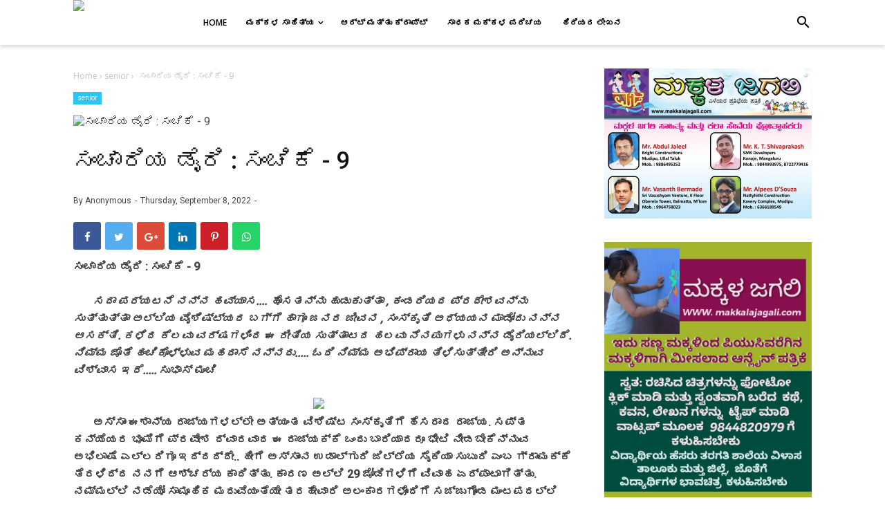

--- FILE ---
content_type: text/html; charset=UTF-8
request_url: https://www.makkalajagali.com/2022/09/9-article-by-subhas-manchi.html
body_size: 35873
content:
<!DOCTYPE html>
<html class='v2' dir='ltr' xmlns='http://www.w3.org/1999/xhtml' xmlns:b='http://www.google.com/2005/gml/b' xmlns:data='http://www.google.com/2005/gml/data' xmlns:expr='http://www.google.com/2005/gml/expr'>
<head>
<script async='async' crossorigin='anonymous' src='https://pagead2.googlesyndication.com/pagead/js/adsbygoogle.js?client=ca-pub-7949953426041827'></script>
<meta content='width=device-width, initial-scale=1' name='viewport'/>
<meta content='text/html; charset=UTF-8' http-equiv='Content-Type'/>
<!-- Chrome, Firefox OS and Opera -->
<meta content='#ffffff' name='theme-color'/>
<!-- Windows Phone -->
<meta content='#ffffff' name='msapplication-navbutton-color'/>
<meta content='blogger' name='generator'/>
<link href='https://www.makkalajagali.com/favicon.ico' rel='icon' type='image/x-icon'/>
<link href='https://www.makkalajagali.com/2022/09/9-article-by-subhas-manchi.html' rel='canonical'/>
<link rel="alternate" type="application/atom+xml" title="MAKKALA JAGALI - Atom" href="https://www.makkalajagali.com/feeds/posts/default" />
<link rel="alternate" type="application/rss+xml" title="MAKKALA JAGALI - RSS" href="https://www.makkalajagali.com/feeds/posts/default?alt=rss" />
<link rel="service.post" type="application/atom+xml" title="MAKKALA JAGALI - Atom" href="https://www.blogger.com/feeds/7123194358961480784/posts/default" />

<link rel="alternate" type="application/atom+xml" title="MAKKALA JAGALI - Atom" href="https://www.makkalajagali.com/feeds/707572586226270057/comments/default" />
<!--Can't find substitution for tag [blog.ieCssRetrofitLinks]-->
<link href='https://blogger.googleusercontent.com/img/b/R29vZ2xl/AVvXsEhT-zb6KGdfr83cOAx1JLl3AkrIbzDFc5UisepC3CCGuvzyYsj3PyA6ho_tA_7CF4Hd8JOmJuAvIXjR0vhXbySoS37Z9EwKxhfNRGccYQ53Pg8kXddId7TgxFYMTJ5_2b7o1p0RWqFL_RdE/s1600/1662688166843209-0.png' rel='image_src'/>
<meta content='https://www.makkalajagali.com/2022/09/9-article-by-subhas-manchi.html' property='og:url'/>
<meta content='ಸಂಚಾರಿಯ ಡೈರಿ : ಸಂಚಿಕೆ - 9 ' property='og:title'/>
<meta content='            ಸಂಚಾರಿಯ ಡೈರಿ : ಸಂಚಿಕೆ - 9         ಸದಾ ಪರ್ಯಟನೆ ನನ್ನ ಹವ್ಯಾಸ.... ಹೊಸತನ್ನು ಹುಡುಕುತ್ತಾ , ಕಂಡರಿಯದ ಪ್ರದೇಶವನ್ನು ಸುತ್ತುತ್ತಾ ಅಲ್ಲಿಯ ವೈಶಿಷ್...' property='og:description'/>
<meta content='https://blogger.googleusercontent.com/img/b/R29vZ2xl/AVvXsEhT-zb6KGdfr83cOAx1JLl3AkrIbzDFc5UisepC3CCGuvzyYsj3PyA6ho_tA_7CF4Hd8JOmJuAvIXjR0vhXbySoS37Z9EwKxhfNRGccYQ53Pg8kXddId7TgxFYMTJ5_2b7o1p0RWqFL_RdE/w1200-h630-p-k-no-nu/1662688166843209-0.png' property='og:image'/>
<meta content='#333' name='theme-color'/>
<meta content='#333' name='msapplication-navbutton-color'/>
<meta content='yes' name='apple-mobile-web-app-capable'/>
<meta content='#333' name='apple-mobile-web-app-status-bar-style'/>
<!-- Title -->
<title>ಸ&#3202;ಚ&#3262;ರ&#3263;ಯ ಡ&#3272;ರ&#3263; : ಸ&#3202;ಚ&#3263;ಕ&#3270; - 9  - MAKKALA JAGALI</title>
<!-- Meta keywords otomatis homepage, static page, dan post -->
<meta content='ಸಂಚಾರಿಯ ಡೈರಿ : ಸಂಚಿಕೆ - 9 ' name='keywords'/>
<!-- Noindex search page, label, dan arsip -->
<!-- Facebook Open Graph Tag -->
<meta content='ಸಂಚಾರಿಯ ಡೈರಿ : ಸಂಚಿಕೆ - 9 ' property='og:title'/>
<meta content='article' property='og:type'/>
<meta content='MAKKALA JAGALI' property='og:site_name'/>
<style type='text/css'>@font-face{font-family:'Open Sans';font-style:normal;font-weight:600;font-stretch:100%;font-display:swap;src:url(//fonts.gstatic.com/s/opensans/v44/memSYaGs126MiZpBA-UvWbX2vVnXBbObj2OVZyOOSr4dVJWUgsgH1x4taVIUwaEQbjB_mQ.woff2)format('woff2');unicode-range:U+0460-052F,U+1C80-1C8A,U+20B4,U+2DE0-2DFF,U+A640-A69F,U+FE2E-FE2F;}@font-face{font-family:'Open Sans';font-style:normal;font-weight:600;font-stretch:100%;font-display:swap;src:url(//fonts.gstatic.com/s/opensans/v44/memSYaGs126MiZpBA-UvWbX2vVnXBbObj2OVZyOOSr4dVJWUgsgH1x4kaVIUwaEQbjB_mQ.woff2)format('woff2');unicode-range:U+0301,U+0400-045F,U+0490-0491,U+04B0-04B1,U+2116;}@font-face{font-family:'Open Sans';font-style:normal;font-weight:600;font-stretch:100%;font-display:swap;src:url(//fonts.gstatic.com/s/opensans/v44/memSYaGs126MiZpBA-UvWbX2vVnXBbObj2OVZyOOSr4dVJWUgsgH1x4saVIUwaEQbjB_mQ.woff2)format('woff2');unicode-range:U+1F00-1FFF;}@font-face{font-family:'Open Sans';font-style:normal;font-weight:600;font-stretch:100%;font-display:swap;src:url(//fonts.gstatic.com/s/opensans/v44/memSYaGs126MiZpBA-UvWbX2vVnXBbObj2OVZyOOSr4dVJWUgsgH1x4jaVIUwaEQbjB_mQ.woff2)format('woff2');unicode-range:U+0370-0377,U+037A-037F,U+0384-038A,U+038C,U+038E-03A1,U+03A3-03FF;}@font-face{font-family:'Open Sans';font-style:normal;font-weight:600;font-stretch:100%;font-display:swap;src:url(//fonts.gstatic.com/s/opensans/v44/memSYaGs126MiZpBA-UvWbX2vVnXBbObj2OVZyOOSr4dVJWUgsgH1x4iaVIUwaEQbjB_mQ.woff2)format('woff2');unicode-range:U+0307-0308,U+0590-05FF,U+200C-2010,U+20AA,U+25CC,U+FB1D-FB4F;}@font-face{font-family:'Open Sans';font-style:normal;font-weight:600;font-stretch:100%;font-display:swap;src:url(//fonts.gstatic.com/s/opensans/v44/memSYaGs126MiZpBA-UvWbX2vVnXBbObj2OVZyOOSr4dVJWUgsgH1x5caVIUwaEQbjB_mQ.woff2)format('woff2');unicode-range:U+0302-0303,U+0305,U+0307-0308,U+0310,U+0312,U+0315,U+031A,U+0326-0327,U+032C,U+032F-0330,U+0332-0333,U+0338,U+033A,U+0346,U+034D,U+0391-03A1,U+03A3-03A9,U+03B1-03C9,U+03D1,U+03D5-03D6,U+03F0-03F1,U+03F4-03F5,U+2016-2017,U+2034-2038,U+203C,U+2040,U+2043,U+2047,U+2050,U+2057,U+205F,U+2070-2071,U+2074-208E,U+2090-209C,U+20D0-20DC,U+20E1,U+20E5-20EF,U+2100-2112,U+2114-2115,U+2117-2121,U+2123-214F,U+2190,U+2192,U+2194-21AE,U+21B0-21E5,U+21F1-21F2,U+21F4-2211,U+2213-2214,U+2216-22FF,U+2308-230B,U+2310,U+2319,U+231C-2321,U+2336-237A,U+237C,U+2395,U+239B-23B7,U+23D0,U+23DC-23E1,U+2474-2475,U+25AF,U+25B3,U+25B7,U+25BD,U+25C1,U+25CA,U+25CC,U+25FB,U+266D-266F,U+27C0-27FF,U+2900-2AFF,U+2B0E-2B11,U+2B30-2B4C,U+2BFE,U+3030,U+FF5B,U+FF5D,U+1D400-1D7FF,U+1EE00-1EEFF;}@font-face{font-family:'Open Sans';font-style:normal;font-weight:600;font-stretch:100%;font-display:swap;src:url(//fonts.gstatic.com/s/opensans/v44/memSYaGs126MiZpBA-UvWbX2vVnXBbObj2OVZyOOSr4dVJWUgsgH1x5OaVIUwaEQbjB_mQ.woff2)format('woff2');unicode-range:U+0001-000C,U+000E-001F,U+007F-009F,U+20DD-20E0,U+20E2-20E4,U+2150-218F,U+2190,U+2192,U+2194-2199,U+21AF,U+21E6-21F0,U+21F3,U+2218-2219,U+2299,U+22C4-22C6,U+2300-243F,U+2440-244A,U+2460-24FF,U+25A0-27BF,U+2800-28FF,U+2921-2922,U+2981,U+29BF,U+29EB,U+2B00-2BFF,U+4DC0-4DFF,U+FFF9-FFFB,U+10140-1018E,U+10190-1019C,U+101A0,U+101D0-101FD,U+102E0-102FB,U+10E60-10E7E,U+1D2C0-1D2D3,U+1D2E0-1D37F,U+1F000-1F0FF,U+1F100-1F1AD,U+1F1E6-1F1FF,U+1F30D-1F30F,U+1F315,U+1F31C,U+1F31E,U+1F320-1F32C,U+1F336,U+1F378,U+1F37D,U+1F382,U+1F393-1F39F,U+1F3A7-1F3A8,U+1F3AC-1F3AF,U+1F3C2,U+1F3C4-1F3C6,U+1F3CA-1F3CE,U+1F3D4-1F3E0,U+1F3ED,U+1F3F1-1F3F3,U+1F3F5-1F3F7,U+1F408,U+1F415,U+1F41F,U+1F426,U+1F43F,U+1F441-1F442,U+1F444,U+1F446-1F449,U+1F44C-1F44E,U+1F453,U+1F46A,U+1F47D,U+1F4A3,U+1F4B0,U+1F4B3,U+1F4B9,U+1F4BB,U+1F4BF,U+1F4C8-1F4CB,U+1F4D6,U+1F4DA,U+1F4DF,U+1F4E3-1F4E6,U+1F4EA-1F4ED,U+1F4F7,U+1F4F9-1F4FB,U+1F4FD-1F4FE,U+1F503,U+1F507-1F50B,U+1F50D,U+1F512-1F513,U+1F53E-1F54A,U+1F54F-1F5FA,U+1F610,U+1F650-1F67F,U+1F687,U+1F68D,U+1F691,U+1F694,U+1F698,U+1F6AD,U+1F6B2,U+1F6B9-1F6BA,U+1F6BC,U+1F6C6-1F6CF,U+1F6D3-1F6D7,U+1F6E0-1F6EA,U+1F6F0-1F6F3,U+1F6F7-1F6FC,U+1F700-1F7FF,U+1F800-1F80B,U+1F810-1F847,U+1F850-1F859,U+1F860-1F887,U+1F890-1F8AD,U+1F8B0-1F8BB,U+1F8C0-1F8C1,U+1F900-1F90B,U+1F93B,U+1F946,U+1F984,U+1F996,U+1F9E9,U+1FA00-1FA6F,U+1FA70-1FA7C,U+1FA80-1FA89,U+1FA8F-1FAC6,U+1FACE-1FADC,U+1FADF-1FAE9,U+1FAF0-1FAF8,U+1FB00-1FBFF;}@font-face{font-family:'Open Sans';font-style:normal;font-weight:600;font-stretch:100%;font-display:swap;src:url(//fonts.gstatic.com/s/opensans/v44/memSYaGs126MiZpBA-UvWbX2vVnXBbObj2OVZyOOSr4dVJWUgsgH1x4vaVIUwaEQbjB_mQ.woff2)format('woff2');unicode-range:U+0102-0103,U+0110-0111,U+0128-0129,U+0168-0169,U+01A0-01A1,U+01AF-01B0,U+0300-0301,U+0303-0304,U+0308-0309,U+0323,U+0329,U+1EA0-1EF9,U+20AB;}@font-face{font-family:'Open Sans';font-style:normal;font-weight:600;font-stretch:100%;font-display:swap;src:url(//fonts.gstatic.com/s/opensans/v44/memSYaGs126MiZpBA-UvWbX2vVnXBbObj2OVZyOOSr4dVJWUgsgH1x4uaVIUwaEQbjB_mQ.woff2)format('woff2');unicode-range:U+0100-02BA,U+02BD-02C5,U+02C7-02CC,U+02CE-02D7,U+02DD-02FF,U+0304,U+0308,U+0329,U+1D00-1DBF,U+1E00-1E9F,U+1EF2-1EFF,U+2020,U+20A0-20AB,U+20AD-20C0,U+2113,U+2C60-2C7F,U+A720-A7FF;}@font-face{font-family:'Open Sans';font-style:normal;font-weight:600;font-stretch:100%;font-display:swap;src:url(//fonts.gstatic.com/s/opensans/v44/memSYaGs126MiZpBA-UvWbX2vVnXBbObj2OVZyOOSr4dVJWUgsgH1x4gaVIUwaEQbjA.woff2)format('woff2');unicode-range:U+0000-00FF,U+0131,U+0152-0153,U+02BB-02BC,U+02C6,U+02DA,U+02DC,U+0304,U+0308,U+0329,U+2000-206F,U+20AC,U+2122,U+2191,U+2193,U+2212,U+2215,U+FEFF,U+FFFD;}@font-face{font-family:'Roboto';font-style:normal;font-weight:400;font-stretch:100%;font-display:swap;src:url(//fonts.gstatic.com/s/roboto/v50/KFO7CnqEu92Fr1ME7kSn66aGLdTylUAMa3GUBHMdazTgWw.woff2)format('woff2');unicode-range:U+0460-052F,U+1C80-1C8A,U+20B4,U+2DE0-2DFF,U+A640-A69F,U+FE2E-FE2F;}@font-face{font-family:'Roboto';font-style:normal;font-weight:400;font-stretch:100%;font-display:swap;src:url(//fonts.gstatic.com/s/roboto/v50/KFO7CnqEu92Fr1ME7kSn66aGLdTylUAMa3iUBHMdazTgWw.woff2)format('woff2');unicode-range:U+0301,U+0400-045F,U+0490-0491,U+04B0-04B1,U+2116;}@font-face{font-family:'Roboto';font-style:normal;font-weight:400;font-stretch:100%;font-display:swap;src:url(//fonts.gstatic.com/s/roboto/v50/KFO7CnqEu92Fr1ME7kSn66aGLdTylUAMa3CUBHMdazTgWw.woff2)format('woff2');unicode-range:U+1F00-1FFF;}@font-face{font-family:'Roboto';font-style:normal;font-weight:400;font-stretch:100%;font-display:swap;src:url(//fonts.gstatic.com/s/roboto/v50/KFO7CnqEu92Fr1ME7kSn66aGLdTylUAMa3-UBHMdazTgWw.woff2)format('woff2');unicode-range:U+0370-0377,U+037A-037F,U+0384-038A,U+038C,U+038E-03A1,U+03A3-03FF;}@font-face{font-family:'Roboto';font-style:normal;font-weight:400;font-stretch:100%;font-display:swap;src:url(//fonts.gstatic.com/s/roboto/v50/KFO7CnqEu92Fr1ME7kSn66aGLdTylUAMawCUBHMdazTgWw.woff2)format('woff2');unicode-range:U+0302-0303,U+0305,U+0307-0308,U+0310,U+0312,U+0315,U+031A,U+0326-0327,U+032C,U+032F-0330,U+0332-0333,U+0338,U+033A,U+0346,U+034D,U+0391-03A1,U+03A3-03A9,U+03B1-03C9,U+03D1,U+03D5-03D6,U+03F0-03F1,U+03F4-03F5,U+2016-2017,U+2034-2038,U+203C,U+2040,U+2043,U+2047,U+2050,U+2057,U+205F,U+2070-2071,U+2074-208E,U+2090-209C,U+20D0-20DC,U+20E1,U+20E5-20EF,U+2100-2112,U+2114-2115,U+2117-2121,U+2123-214F,U+2190,U+2192,U+2194-21AE,U+21B0-21E5,U+21F1-21F2,U+21F4-2211,U+2213-2214,U+2216-22FF,U+2308-230B,U+2310,U+2319,U+231C-2321,U+2336-237A,U+237C,U+2395,U+239B-23B7,U+23D0,U+23DC-23E1,U+2474-2475,U+25AF,U+25B3,U+25B7,U+25BD,U+25C1,U+25CA,U+25CC,U+25FB,U+266D-266F,U+27C0-27FF,U+2900-2AFF,U+2B0E-2B11,U+2B30-2B4C,U+2BFE,U+3030,U+FF5B,U+FF5D,U+1D400-1D7FF,U+1EE00-1EEFF;}@font-face{font-family:'Roboto';font-style:normal;font-weight:400;font-stretch:100%;font-display:swap;src:url(//fonts.gstatic.com/s/roboto/v50/KFO7CnqEu92Fr1ME7kSn66aGLdTylUAMaxKUBHMdazTgWw.woff2)format('woff2');unicode-range:U+0001-000C,U+000E-001F,U+007F-009F,U+20DD-20E0,U+20E2-20E4,U+2150-218F,U+2190,U+2192,U+2194-2199,U+21AF,U+21E6-21F0,U+21F3,U+2218-2219,U+2299,U+22C4-22C6,U+2300-243F,U+2440-244A,U+2460-24FF,U+25A0-27BF,U+2800-28FF,U+2921-2922,U+2981,U+29BF,U+29EB,U+2B00-2BFF,U+4DC0-4DFF,U+FFF9-FFFB,U+10140-1018E,U+10190-1019C,U+101A0,U+101D0-101FD,U+102E0-102FB,U+10E60-10E7E,U+1D2C0-1D2D3,U+1D2E0-1D37F,U+1F000-1F0FF,U+1F100-1F1AD,U+1F1E6-1F1FF,U+1F30D-1F30F,U+1F315,U+1F31C,U+1F31E,U+1F320-1F32C,U+1F336,U+1F378,U+1F37D,U+1F382,U+1F393-1F39F,U+1F3A7-1F3A8,U+1F3AC-1F3AF,U+1F3C2,U+1F3C4-1F3C6,U+1F3CA-1F3CE,U+1F3D4-1F3E0,U+1F3ED,U+1F3F1-1F3F3,U+1F3F5-1F3F7,U+1F408,U+1F415,U+1F41F,U+1F426,U+1F43F,U+1F441-1F442,U+1F444,U+1F446-1F449,U+1F44C-1F44E,U+1F453,U+1F46A,U+1F47D,U+1F4A3,U+1F4B0,U+1F4B3,U+1F4B9,U+1F4BB,U+1F4BF,U+1F4C8-1F4CB,U+1F4D6,U+1F4DA,U+1F4DF,U+1F4E3-1F4E6,U+1F4EA-1F4ED,U+1F4F7,U+1F4F9-1F4FB,U+1F4FD-1F4FE,U+1F503,U+1F507-1F50B,U+1F50D,U+1F512-1F513,U+1F53E-1F54A,U+1F54F-1F5FA,U+1F610,U+1F650-1F67F,U+1F687,U+1F68D,U+1F691,U+1F694,U+1F698,U+1F6AD,U+1F6B2,U+1F6B9-1F6BA,U+1F6BC,U+1F6C6-1F6CF,U+1F6D3-1F6D7,U+1F6E0-1F6EA,U+1F6F0-1F6F3,U+1F6F7-1F6FC,U+1F700-1F7FF,U+1F800-1F80B,U+1F810-1F847,U+1F850-1F859,U+1F860-1F887,U+1F890-1F8AD,U+1F8B0-1F8BB,U+1F8C0-1F8C1,U+1F900-1F90B,U+1F93B,U+1F946,U+1F984,U+1F996,U+1F9E9,U+1FA00-1FA6F,U+1FA70-1FA7C,U+1FA80-1FA89,U+1FA8F-1FAC6,U+1FACE-1FADC,U+1FADF-1FAE9,U+1FAF0-1FAF8,U+1FB00-1FBFF;}@font-face{font-family:'Roboto';font-style:normal;font-weight:400;font-stretch:100%;font-display:swap;src:url(//fonts.gstatic.com/s/roboto/v50/KFO7CnqEu92Fr1ME7kSn66aGLdTylUAMa3OUBHMdazTgWw.woff2)format('woff2');unicode-range:U+0102-0103,U+0110-0111,U+0128-0129,U+0168-0169,U+01A0-01A1,U+01AF-01B0,U+0300-0301,U+0303-0304,U+0308-0309,U+0323,U+0329,U+1EA0-1EF9,U+20AB;}@font-face{font-family:'Roboto';font-style:normal;font-weight:400;font-stretch:100%;font-display:swap;src:url(//fonts.gstatic.com/s/roboto/v50/KFO7CnqEu92Fr1ME7kSn66aGLdTylUAMa3KUBHMdazTgWw.woff2)format('woff2');unicode-range:U+0100-02BA,U+02BD-02C5,U+02C7-02CC,U+02CE-02D7,U+02DD-02FF,U+0304,U+0308,U+0329,U+1D00-1DBF,U+1E00-1E9F,U+1EF2-1EFF,U+2020,U+20A0-20AB,U+20AD-20C0,U+2113,U+2C60-2C7F,U+A720-A7FF;}@font-face{font-family:'Roboto';font-style:normal;font-weight:400;font-stretch:100%;font-display:swap;src:url(//fonts.gstatic.com/s/roboto/v50/KFO7CnqEu92Fr1ME7kSn66aGLdTylUAMa3yUBHMdazQ.woff2)format('woff2');unicode-range:U+0000-00FF,U+0131,U+0152-0153,U+02BB-02BC,U+02C6,U+02DA,U+02DC,U+0304,U+0308,U+0329,U+2000-206F,U+20AC,U+2122,U+2191,U+2193,U+2212,U+2215,U+FEFF,U+FFFD;}@font-face{font-family:'Roboto';font-style:normal;font-weight:500;font-stretch:100%;font-display:swap;src:url(//fonts.gstatic.com/s/roboto/v50/KFO7CnqEu92Fr1ME7kSn66aGLdTylUAMa3GUBHMdazTgWw.woff2)format('woff2');unicode-range:U+0460-052F,U+1C80-1C8A,U+20B4,U+2DE0-2DFF,U+A640-A69F,U+FE2E-FE2F;}@font-face{font-family:'Roboto';font-style:normal;font-weight:500;font-stretch:100%;font-display:swap;src:url(//fonts.gstatic.com/s/roboto/v50/KFO7CnqEu92Fr1ME7kSn66aGLdTylUAMa3iUBHMdazTgWw.woff2)format('woff2');unicode-range:U+0301,U+0400-045F,U+0490-0491,U+04B0-04B1,U+2116;}@font-face{font-family:'Roboto';font-style:normal;font-weight:500;font-stretch:100%;font-display:swap;src:url(//fonts.gstatic.com/s/roboto/v50/KFO7CnqEu92Fr1ME7kSn66aGLdTylUAMa3CUBHMdazTgWw.woff2)format('woff2');unicode-range:U+1F00-1FFF;}@font-face{font-family:'Roboto';font-style:normal;font-weight:500;font-stretch:100%;font-display:swap;src:url(//fonts.gstatic.com/s/roboto/v50/KFO7CnqEu92Fr1ME7kSn66aGLdTylUAMa3-UBHMdazTgWw.woff2)format('woff2');unicode-range:U+0370-0377,U+037A-037F,U+0384-038A,U+038C,U+038E-03A1,U+03A3-03FF;}@font-face{font-family:'Roboto';font-style:normal;font-weight:500;font-stretch:100%;font-display:swap;src:url(//fonts.gstatic.com/s/roboto/v50/KFO7CnqEu92Fr1ME7kSn66aGLdTylUAMawCUBHMdazTgWw.woff2)format('woff2');unicode-range:U+0302-0303,U+0305,U+0307-0308,U+0310,U+0312,U+0315,U+031A,U+0326-0327,U+032C,U+032F-0330,U+0332-0333,U+0338,U+033A,U+0346,U+034D,U+0391-03A1,U+03A3-03A9,U+03B1-03C9,U+03D1,U+03D5-03D6,U+03F0-03F1,U+03F4-03F5,U+2016-2017,U+2034-2038,U+203C,U+2040,U+2043,U+2047,U+2050,U+2057,U+205F,U+2070-2071,U+2074-208E,U+2090-209C,U+20D0-20DC,U+20E1,U+20E5-20EF,U+2100-2112,U+2114-2115,U+2117-2121,U+2123-214F,U+2190,U+2192,U+2194-21AE,U+21B0-21E5,U+21F1-21F2,U+21F4-2211,U+2213-2214,U+2216-22FF,U+2308-230B,U+2310,U+2319,U+231C-2321,U+2336-237A,U+237C,U+2395,U+239B-23B7,U+23D0,U+23DC-23E1,U+2474-2475,U+25AF,U+25B3,U+25B7,U+25BD,U+25C1,U+25CA,U+25CC,U+25FB,U+266D-266F,U+27C0-27FF,U+2900-2AFF,U+2B0E-2B11,U+2B30-2B4C,U+2BFE,U+3030,U+FF5B,U+FF5D,U+1D400-1D7FF,U+1EE00-1EEFF;}@font-face{font-family:'Roboto';font-style:normal;font-weight:500;font-stretch:100%;font-display:swap;src:url(//fonts.gstatic.com/s/roboto/v50/KFO7CnqEu92Fr1ME7kSn66aGLdTylUAMaxKUBHMdazTgWw.woff2)format('woff2');unicode-range:U+0001-000C,U+000E-001F,U+007F-009F,U+20DD-20E0,U+20E2-20E4,U+2150-218F,U+2190,U+2192,U+2194-2199,U+21AF,U+21E6-21F0,U+21F3,U+2218-2219,U+2299,U+22C4-22C6,U+2300-243F,U+2440-244A,U+2460-24FF,U+25A0-27BF,U+2800-28FF,U+2921-2922,U+2981,U+29BF,U+29EB,U+2B00-2BFF,U+4DC0-4DFF,U+FFF9-FFFB,U+10140-1018E,U+10190-1019C,U+101A0,U+101D0-101FD,U+102E0-102FB,U+10E60-10E7E,U+1D2C0-1D2D3,U+1D2E0-1D37F,U+1F000-1F0FF,U+1F100-1F1AD,U+1F1E6-1F1FF,U+1F30D-1F30F,U+1F315,U+1F31C,U+1F31E,U+1F320-1F32C,U+1F336,U+1F378,U+1F37D,U+1F382,U+1F393-1F39F,U+1F3A7-1F3A8,U+1F3AC-1F3AF,U+1F3C2,U+1F3C4-1F3C6,U+1F3CA-1F3CE,U+1F3D4-1F3E0,U+1F3ED,U+1F3F1-1F3F3,U+1F3F5-1F3F7,U+1F408,U+1F415,U+1F41F,U+1F426,U+1F43F,U+1F441-1F442,U+1F444,U+1F446-1F449,U+1F44C-1F44E,U+1F453,U+1F46A,U+1F47D,U+1F4A3,U+1F4B0,U+1F4B3,U+1F4B9,U+1F4BB,U+1F4BF,U+1F4C8-1F4CB,U+1F4D6,U+1F4DA,U+1F4DF,U+1F4E3-1F4E6,U+1F4EA-1F4ED,U+1F4F7,U+1F4F9-1F4FB,U+1F4FD-1F4FE,U+1F503,U+1F507-1F50B,U+1F50D,U+1F512-1F513,U+1F53E-1F54A,U+1F54F-1F5FA,U+1F610,U+1F650-1F67F,U+1F687,U+1F68D,U+1F691,U+1F694,U+1F698,U+1F6AD,U+1F6B2,U+1F6B9-1F6BA,U+1F6BC,U+1F6C6-1F6CF,U+1F6D3-1F6D7,U+1F6E0-1F6EA,U+1F6F0-1F6F3,U+1F6F7-1F6FC,U+1F700-1F7FF,U+1F800-1F80B,U+1F810-1F847,U+1F850-1F859,U+1F860-1F887,U+1F890-1F8AD,U+1F8B0-1F8BB,U+1F8C0-1F8C1,U+1F900-1F90B,U+1F93B,U+1F946,U+1F984,U+1F996,U+1F9E9,U+1FA00-1FA6F,U+1FA70-1FA7C,U+1FA80-1FA89,U+1FA8F-1FAC6,U+1FACE-1FADC,U+1FADF-1FAE9,U+1FAF0-1FAF8,U+1FB00-1FBFF;}@font-face{font-family:'Roboto';font-style:normal;font-weight:500;font-stretch:100%;font-display:swap;src:url(//fonts.gstatic.com/s/roboto/v50/KFO7CnqEu92Fr1ME7kSn66aGLdTylUAMa3OUBHMdazTgWw.woff2)format('woff2');unicode-range:U+0102-0103,U+0110-0111,U+0128-0129,U+0168-0169,U+01A0-01A1,U+01AF-01B0,U+0300-0301,U+0303-0304,U+0308-0309,U+0323,U+0329,U+1EA0-1EF9,U+20AB;}@font-face{font-family:'Roboto';font-style:normal;font-weight:500;font-stretch:100%;font-display:swap;src:url(//fonts.gstatic.com/s/roboto/v50/KFO7CnqEu92Fr1ME7kSn66aGLdTylUAMa3KUBHMdazTgWw.woff2)format('woff2');unicode-range:U+0100-02BA,U+02BD-02C5,U+02C7-02CC,U+02CE-02D7,U+02DD-02FF,U+0304,U+0308,U+0329,U+1D00-1DBF,U+1E00-1E9F,U+1EF2-1EFF,U+2020,U+20A0-20AB,U+20AD-20C0,U+2113,U+2C60-2C7F,U+A720-A7FF;}@font-face{font-family:'Roboto';font-style:normal;font-weight:500;font-stretch:100%;font-display:swap;src:url(//fonts.gstatic.com/s/roboto/v50/KFO7CnqEu92Fr1ME7kSn66aGLdTylUAMa3yUBHMdazQ.woff2)format('woff2');unicode-range:U+0000-00FF,U+0131,U+0152-0153,U+02BB-02BC,U+02C6,U+02DA,U+02DC,U+0304,U+0308,U+0329,U+2000-206F,U+20AC,U+2122,U+2191,U+2193,U+2212,U+2215,U+FEFF,U+FFFD;}</style>
<style id='page-skin-1' type='text/css'><!--
/*
-----------------------------------------------
----------------------------------------------- */
/**
* Eric Meyer&#39;s Reset CSS v2.0 http://meyerweb.com/eric/tools/css/reset/
* http://cssreset.com
*/
html,body,div,span,applet,object,iframe,h1,h2,h3,h4,h5,h6,p,blockquote,pre,a,abbr,acronym,address,big,cite,code,del,dfn,em,img,ins,kbd,q,s,samp,small,strike,strong,sub,sup,tt,var,b,u,i,center,dl,dt,dd,ol,ul,li,fieldset,form,label,legend,table,caption,tbody,tfoot,thead,tr,th,td,article,aside,canvas,details,embed,figure,figcaption,footer,header,hgroup,menu,nav,output,ruby,section,summary,time,mark,audio,video{margin:0;padding:0;border:0;/*font-size:100%;*/font:inherit;vertical-align:baseline;}
/* HTML5 display-role reset for older browsers */
article,aside,details,figcaption,figure,footer,header,hgroup,menu,nav,section{display:block;}body{line-height:1;display:block;}*{margin:0;padding:0;}html{display:block;}blockquote,q{quotes:none;}blockquote:before,blockquote:after,q:before,q:after{content:'';content:none;}table{border-collapse:collapse;border-spacing:0;}
/* Blogger CSS Reset */
.section,.widget{margin:0 0 0 0;padding:0 0 0 0;}
.navbar,.blog-feeds,.feed-links,#backlinks-container,a.home-link,.blog-mobile-link{display:none;}
.post-body .separator > a, .post-body .separator > span {margin-left: 0 !important;}
.quickedit,.thread-toggle,.edit-post,.item-control{display:none;}
/* disable font boosting on mobile browsers */
body * {
max-height: 9999999em; /* Chrome for Android */
-moz-text-size-adjust: none; /* Firefox Mobile */
}
/* FRAMEWORK */
strong,b{font-weight:bold;}
cite,em,i{font-style:italic;}
a:link{color:#4db2ec;text-decoration:none;outline:none;}
a:visited{color:#4db2ec;text-decoration:none;}
a:hover{color:#444444;text-decoration:none;}
a img{border:none;border-width:0;outline:none;}
abbr,acronym{border-bottom:1px dotted;cursor:help;}
sup,sub{vertical-align:baseline;position:relative;top:-.4em;font-size:86%;}
sub{top:.4em;}small{font-size:86%;}
kbd{font-size:80%;border:1px solid #777;padding:2px 5px;border-bottom-width:2px;border-radius:3px;}
mark{background-color:#ffce00;color:black;}
p,blockquote,pre,table,figure,hr,form,ol,ul,dl{margin:1.5em 0;}
hr{height:1px;border:none;background-color:#666;}
h1{font-size:1.8rem}
h2{font-size:1.6rem}
h3{font-size:1.4rem}
h4{font-size:1.2rem}
h5{font-size:1rem}
h6{font-size:0.9rem}
/* heading */
h1,h2,h3,h4,h5,h6 {
margin: 0 0 0.6em;
}
/* list */
ol,ul,dl{margin: .5em 0em .5em 3em}
li{margin: .5em 0}
dt{font-weight: 500}
dd{margin: 0 0 .5em 2em}
/* form */
input,button,select,textarea{font:inherit;font-size:100%;line-height:normal;vertical-align:baseline;}
textarea{display:block;-webkit-box-sizing:border-box;-moz-box-sizing:border-box;box-sizing:border-box;}
/* code & blockquote */
pre,code{font-family: "Courier New",Courier,Monospace;font-size: 95%;padding: 12px 0 20px 20px;border-radius: 8px;background: #e6f4ea;color: #060;}
pre{white-space:pre;word-wrap:normal;overflow:auto;}
blockquote{background:#f6f6f6;border-left:3px solid #0066cc;margin-left:1em;margin-right:1em;padding:1em 1em;font-style:italic;font-size:105%;}
blockquote:before {
content: "\f10d";
font-family: FontAwesome;
font-style: normal;
font-weight: normal;
text-decoration: inherit;
padding-right:4px;
color:#666;
}
/* table */
table[border="1"] td, table[border="1"] th {
vertical-align: top;
text-align: left;
font-size: 13px;
padding: 3px 5px;
border: 1px solid #f6f6f6;
}
table[border="1"] th {
background: #eee;
}
table, img {
max-width: 100%;
height: auto;
}
iframe {
max-width: 100%;
}
td.tr-caption {
color: #777;
}
.clear {
clear: both;
}
.clear:after {
visibility: hidden;
display: block;
font-size: 0;
content: " ";
clear: both;
height: 0;
}
/* TRANSISI */
a:link, .label-count, #cssmenu ul ul li, #cssmenu > ul > li.has-sub > a:before, #cssmenu ul ul li.has-sub > a:before, .button:before, .button.menu-opened:after, .berlangganan-box input.submit-email[type="submit"], .berlangganan-box input.email-address[type="text"] {
transition: all 0.2s;
-moz-transition: all 0.2s;
-webkit-transition: all 0.2s;
}
.related-post-style-3 .related-post-item {
transition: opacity 0.2s linear;
}
.img-thumbnail, .img-thumbnail img, .label-info-th a, .info-1, .info-2, h2.post-title, .post-snippet, .sidebar-sticky {
transition: all .2s linear;
-o-transition: all .2s linear;
-moz-transition: all .2s linear;
-webkit-transition: all .2s linear;
}
#searchfs input[type="search"], h1,h2,h3,h4,h5,h6 {
transition: font-size .2s linear;
-o-transition: font-size .2s linear;
-moz-transition: font-size .2s linear;
-webkit-transition: font-size .2s linear;
}
body {
background: #ffffff;
margin: 0 0 0 0;
padding: 0 0 0 0;
color: #444444;
font: normal normal 16px Roboto, Arial, sans-serif;
text-align: left;
}
/* WRAPPER */
#wrapper {
background: #fff;
max-width: 1068px;
margin: 0 auto;
padding: 80px 30px 30px;
overflow: hidden;
}
/* HEADER */
#header-container {
background: #ffffff;
webkit-box-shadow: 0 0 4px rgba(0,0,0,.14), 0 4px 8px rgba(0,0,0,.28);
box-shadow: 0 2px 6px 0 rgba(0,0,0,0.2);
position: fixed;
top: 0;
left: 0;
right: 0;
width: 100%;
z-index: 999;
height: 65px;
}
#header-wrapper {
max-width: 1068px;
margin: 0 auto;
position: relative;
}
.header {
max-width: 400px;
float: left;
margin-right: 28px;
overflow: hidden;
white-space: nowrap;
text-overflow: ellipsis;
}
.header h1.title, .header p.title {
font: 500 25px Roboto, Arial, sans-serif;
color: #ffffff;
margin: 0;
text-transform: uppercase;
padding: 13px 0;
}
.header .description {
color: #ffffff;
margin: -10px 0 4px 0;
padding: 0;
font-size: 0.7em;
display: none;
}
.header a, .header a:hover  {
color: #ffffff;
}
.header img {
display: block;
width: auto;
margin:0;
max-height: 65px;
}
/* CSS Breaking News */
#breakingnews {margin:0 0 20px;height:25px;line-height:25px;overflow:hidden;border:0;}
#breakingnews .breakhead {
background: #222;
position:absolute;
font-size: 12px;
text-transform: uppercase;
color: #fff;
padding: 2px 10px;
display: inline-block;
line-height: 22px;
-webkit-transition: background-color .3s;
-moz-transition: background-color .3s;
-o-transition: background-color .3s;
transition: background-color .3s;
cursor: default;
-webkit-user-select: none;
-moz-user-select: none;
-ms-user-select: none;
-o-user-select: none;
user-select: none;}
#adbreakingnews li a {font-weight:400;color:#111;margin-top:10px;transition:all 0.5s ease-in-out;}
#adbreakingnews li a:hover {color:#4db2ec;}
#adbreakingnews {float:left;margin-left:130px;margin-top:0;font-size: 15px}
#adbreakingnews ul,#adbreakingnews li{list-style:none;margin:0;padding:0}
/* FEATURED POST */
#featured-posts-section{max-height:450px;overflow:hidden;margin:0 auto 20px}
.featured-post a{font-size:1.2em;color:#fff;}
.featured-post a:hover{color:#fff;text-decoration:none;}
.main-post.featured-post a{margin:0;font-size:17px}
.featured-post .col-post{float:left;position:relative;overflow:hidden;margin:0}
.featured-post .secondary-post{width:24.8%;margin:0 0 -2px 3px;transition:all .4s}
.featured-post .main-post{width:532px;padding:0;transition:all .4s}
.featured-post .main-post:before,.featured-post .secondary-post:before{bottom:4px;content:"";display:block;height:70%;width:100%;position:absolute;z-index: 1;
background: -moz-linear-gradient(top,rgba(0,0,0,0) 40%,rgba(0,0,0,.7) 100%);
background: -webkit-gradient(linear,left top,left bottom,color-stop(40%,rgba(0,0,0,0)),color-stop(100%,rgba(0,0,0,.7)));
background: -webkit-linear-gradient(top,rgba(0,0,0,0) 40%,rgba(0,0,0,.7) 100%);
background: -o-linear-gradient(top,rgba(0,0,0,0) 40%,rgba(0,0,0,.7) 100%);
background: -ms-linear-gradient(top,rgba(0,0,0,0) 40%,rgba(0,0,0,.7) 100%);
background: linear-gradient(to bottom,rgba(0,0,0,0) 40%,rgba(0,0,0,.7) 100%);
filter: progid:DXImageTransform.Microsoft.gradient(startColorstr='#00000000',endColorstr='#b3000000',GradientType=0);}
.featured-post .main-post:after,.featured-post .secondary-post:after{content:'';background-color:rgba(0,0,0,0.2);position:absolute;text-align:center;top:0;left:0;right:0;bottom:4px;z-index:1;opacity:0;visibility:hidden;transform:scale(0.8);transition:all 0.20s linear}
.featured-post .main-post:hover:after,.featured-post .secondary-post:hover:after{opacity:1;visibility:visible;transform:scale(1.0)}
.featured-post span{background:rgba(0,0,0,.7);display:inline-block;color:#fff;font-style:normal;position:absolute;transition:all .4s;font-size:10px;line-height:13px;margin:0 0 5px;padding:3px 7px;text-transform: uppercase;top:10px;left:10px;z-index:2}
.featured-post .main-post:hover span,.featured-post .secondary-post:hover span{background:#4db2ec;}
.featured-post img{height:100%;transition-timing-function: ease!important;transition: transform .3s ease,opacity .3s;-webkit-transition: -webkit-transform .3s ease,opacity .3s;}
.featured-post .main-post img{height:450px;width:100%;object-fit:cover;}
.featured-post .secondary-post img{height:225px;object-fit:cover;width:100%;}
.featured-post .main-post:hover img,.featured-post .secondary-post:hover img {-webkit-transform: scale(1.1);-ms-transform: scale(1.1);-o-transform: scale(1.1);transform: scale(1.1);}
.featured-post header{position:absolute;bottom:5px;left:0;right:0;padding:20px;z-index:2;}
.featured-post .secondary-post header{padding:10px}
.featured-post header h3{text-shadow: 1px 1px 3px rgba(0,0,0,.2);font-size:27px;}
.featured-post h4{font-size:14px;}
span.label-info a.label-block:nth-child(n+2),.showpageOf {display:none;}
/* POST WRAPPER */
.post-container {
padding-right: 25px;
}
#post-wrapper {
background:transparent;
float:left;
width:75%;
max-width:750px;
margin:0 0 10px;
}
.breadcrumbs {
font-size: 12px;
font-family: open sans,arial,sans-serif;
margin: 0;
color: #c3c3c3;
padding: 0px 0px 10px;
display: inline-block;
border-bottom: 0;}
.breadcrumbs a {
color: #c3c3c3;
}
.breadcrumbs a:hover {
color: #777777;
}
.post {
margin-bottom: 20px;
}
.post-body {
font:normal normal 16px Roboto, Arial, sans-serif;
color:#444444;
line-height: 1.6em;
text-align: left;
word-wrap: break-word;
}
h2.post-title, h1.post-title {
font: 500 20px Roboto, Arial, sans-serif;
}
h1.post-title {
font-size: 35px;
margin-bottom: 12px;
}
h2.post-title, h2.post-title a {
margin-bottom: 12px;
padding:0;
color: #111111;
}
h1.post-title a, h1.post-title {
padding:10px 0 10px;
color: #111111;
line-height: 1.6em;
}
h2.post-title a:hover, h1.post-title a:hover {
color: #4db2ec;
}
.img-thumbnail {
position: relative;
float: left;
width: 255px;
height: 170px;
}
.img-thumbnail img {
width: 255px;
height: 170px;
display: block;
}
/* GAMBAR DALAM POSTINGAN */
.thumb-post {
max-width:100%;
height:auto;
margin:0 auto;
padding:10px 0;
position:relative;
}
.thumb-post img {
width:100%;
max-width:100%;
height:auto;
max-height:450px;
margin:0 0 -4px;
}
.label-info-th {
display: block;
z-index: 2;
position: relative;
margin-bottom: 10px;
}
.label-line, .label-line-c {
position:relative;
}
.label-line-c {
text-align: center;
margin-bottom: 6px;
}
.label-line:before, .label-line-c:before {
z-index: 1;
content: "";
width: 100%;
height: 2px;
background: #efefef;
position: absolute;
top: 50%;
left: 0;
margin-top: -2px;
}
.label-info-th a {
color: #888888;
background: #ffffff;
display: inline-block;
padding: 6px 12px;
margin: 1px 0;
font-size: 11px;
font-weight: 500;
text-transform: uppercase;
border: 2px solid #efefef;
}
.label-info-th a:hover {
color: #4db2ec;
}
/* LABEL DALAM POST */
.label-wrap {
display:block;
color:#666;
padding:5px 0;
border:0;
overflow:hidden;
}
.label-info{
position:relative;
margin:auto;
}
.label-info a {
float: left;
background: #29c5f6;
display: inline-block;
position: relative;
font-size: 10px;margin: 0 8px 0 0;
color: #fff;
text-decoration: none;
padding: 3px 6px 4px;
white-space: nowrap;
border: 0;
}
.label-info a:hover {
background:#0389ff;
color:#fff;
border-color:inherit;
text-decoration:none;
}
.breadlabel:last-child {
margin:0 0 0 4px;
color:#c3c3c3;
}
.post-info {
color: #444444;
font: normal normal 12px Roboto, Arial, sans-serif;
}
.info-1, .info-2, h2.post-title, .post-snippet {
margin-left: 275px;
}
.info-1 {
margin-bottom: 10px;
}
.info-2 {
margin-top: 12px;
}
.info-3 {
margin-bottom: 1.6em;
}
.post-info a {
display: inline-block;
font-weight: 600;
color: #111111;
}
.post-info a:hover {
color: #4db2ec;
}
.author-info:after, .time-info:after {
content: "-";
padding: 0 2px;
}
.comment-info {
position: relative;
float: right;
font-family: open sans,arial,sans-serif;
font-size: 10px;
font-weight: 600;
text-align: center;
line-height: 1;
}
.comment-info a {
color: #fff;
background-color: #000;
display: inline-block;
min-width: 8px;
padding: 3px 4px 4px 5px;
position: relative;
}
.comment-info a:after {
position: absolute;
bottom: -3px;
left: 0;
content: '';
width: 0;
height: 0;
border-style: solid;
border-width: 3px 3px 0 0;
border-color: #000 transparent transparent transparent;
}
.edit-post:before {
content: "-";
padding: 0 2px;
}
/* AUTHOR POST PROFILE */
.author-profile {
overflow: hidden;
margin: 30px 0;
line-height: 1.5;
}
.author-profile img {
border: none;
float: left;
margin-right: 15px;
border-radius: 46px;
}
.author-profile > span {
font-size: 14px;
color: #888;
}
.author-profile a.g-profile {
font-weight: 500;
color: #444444;
font-size: 18px;
margin-bottom: 5px;
display: inline-block;
}
.author-profile a.g-profile:hover {
color: #4db2ec;
}
.author-profile a.g-profile:after {
content: "\f058";
font-family: FontAwesome;
font-style: normal;
font-weight: normal;
text-decoration: inherit;
padding-right: 4px;
color: #4db2ec;
}
/* SIDEBAR WIDGET */
#sidebar-wrapper {
background:transparent;
float:right;
width:30%;
max-width:300px;
margin:0 auto;
}
.latest-post-title {
position: relative;
margin:0 0 15px;
border-bottom: 2px solid #222;
}
.latest-post-title h2 {
font: 500 15px Roboto, Arial, sans-serif;
display: inline-block;
line-height: 17px;
padding: 7px 12px 4px;
margin: 0;
background: #222;
font-size: 14px;
font-weight: 400;
color: #fff;
text-transform: uppercase;
}
.sidebar h2, .sidebar-sticky h2, .above-post-widget h2, .comments h3 {
font: 500 15px Roboto, Arial, sans-serif;
margin-bottom: 15px;
padding: 0px 0px 5px;
color: #111111;
text-transform: uppercase;
display: inline-block;
border-bottom: 2px solid #222222;
}
.section:last-child .widget:last-child, .sidebar .widget, .sidebar-sticky .widget, .above-post-widget .widget, .bellow-header-widget .widget, #blog-pager {
margin:0 0 30px;
clear:both;
}
.sidebar ul, .sidebar ol, .sidebar-sticky ul, .sidebar-sticky ol {
list-style-type:none;
margin: 0;
padding: 0;
}
.sidebar li, .sidebar-sticky li {
margin:5px 0;
padding: 0;
}
.sidebar-sticky {
z-index: 997;
}
.bellow-header-widget {
text-align: center;
}
.bellow-header-widget h2 {
display: none;
}
.bellow-header-widget .widget {
overflow: hidden;
}
.bellow-header-widget img, .bellow-header-widget iframe{
max-width: 100%;
border: none;
overflow: hidden;
}
/* CUSTOM WIDGET */
.widget ul {
line-height:1.4em;
}
/* Label */
.label-size-1,.label-size-2,.label-size-3,.label-size-4,.label-size-5 {
font-size:100%;
opacity:10
}
.cloud-label-widget-content{
text-align:left
}
.label-size {
transition: all 0.25s;
-moz-transition: all 0.25s;
-webkit-transition: all 0.25s;
line-height:1.2;
display: block;
float: left;
margin: 0 3px 3px 0;
color: #4db2ec;
font-size: 12px;
text-transform: uppercase;
border: 1px solid #4db2ec;
}
.label-size a,.label-size span{
display: inline-block;
color: #4db2ec;
padding: 6px 8px;
}
.label-size:hover {
border: 1px solid #444444;
}
.label-size:hover a, .label-size:hover .label-count {
color: #444444;
}
.label-count {
margin-left: -12px;
margin-right: 0px;
}
.list-label-widget-content ul li {
display: block;
margin: 0 0 5px;
}
.list-label-widget-content ul li:last-child {
margin-bottom: 10px
}
/* Feed */
.Feed ul li {
display: block;
margin: 0 0 10px;
}
.Feed ul li:last-child {
margin-bottom: 10px;
}
.Feed .item-date, .Feed .item-author {
color: #999;
}
.Feed .item-title {
font-weight: 500;
}
/* Popular Posts */
.PopularPosts .widget-content ul, .PopularPosts .widget-content ul li, .PopularPosts .widget-content ul li img, .PopularPosts .widget-content ul li a, .PopularPosts .widget-content ul li a img {
margin:0 0;
padding:0 0;
list-style:none;
border:none;
outline:none;
}
.PopularPosts .widget-content ul {
margin: 0;
list-style:none;
counter-reset:num;
}
.PopularPosts .widget-content ul li img {
display: block;
width: 70px;
height: 60px;
float: right;
}
.PopularPosts .widget-content ul li {
margin: 0 0 10px;
counter-increment: num;
position: relative;
}
.PopularPosts ul li:last-child {
margin-bottom: 0px;
}
.PopularPosts ul li .item-title a, .PopularPosts ul li a {
font-weight: 500;
text-decoration: none;
color: #444444;
font-size:14px;
}
.PopularPosts ul li .item-title a:hover, .PopularPosts ul li a:hover {
color: #4db2ec;
}
.PopularPosts .item-title, .PopularPosts .item-thumbnail, .PopularPosts .item-snippet {
margin-left: 0;
}
.PopularPosts .item-title {
line-height: 1.6;
margin-right: 8px;
}
.PopularPosts .item-thumbnail {
float: right;
margin: 0;
}
.PopularPosts .item-snippet {
line-height: 1.6em;
font-size: 14px;
margin-top: 8px;
}
/* Featured Post */
.FeaturedPost .post-summary {
background: #ffffff;
position: relative;
padding: 0;
min-height: 200px;
max-height: 450px;
overflow: hidden;
}
.FeaturedPost .post-summary h3 {
font: 500 20px Roboto, Arial, sans-serif;
position: absolute;
background:rgba(0, 0, 0, 0.37);
padding:20px;
bottom:0;
z-index: 1;
font-size: 25px;
margin: 0;
width:100%;
}
.FeaturedPost .post-summary h3:after {
content:"";
position:absolute;
top:-0.25em;
right:100%;
bottom:-0.25em;
width:0.25em;
}
.FeaturedPost .post-summary h3 a {
color: #ffffff;
padding: 20px;
-webkit-box-decoration-break: clone;
-o-box-decoration-break: clone;
box-decoration-break: clone;
}
.FeaturedPost .post-summary h3 a:hover {
color: #ffffff;
text-decoration: none;
}
.FeaturedPost .post-summary p {
position: absolute;
background: #ffffff;
color: #5a5a5a;
padding: 3px 8px;
bottom: 15px;
margin: 0 15px;
overflow: hidden;
text-overflow: ellipsis;
white-space: nowrap;
width: 90%;
-webkit-box-sizing: border-box;
-moz-box-sizing: border-box;
box-sizing: border-box;
}
.FeaturedPost .image {
display: block;
}
/* Recent Post */
.recent-post-title {
background:#fff;
margin:0 0 15px;
padding:0;
position:relative;
border-bottom: 2px solid #4db2ec;
}
.recent-post-title h2 {
font:normal normal 12px Roboto;
height:17px;
line-height:17px;
margin:0 0;
padding:7px 12px 4px;
background:#4db2ec;
color:#ffffff;
display:inline-block;
border:none;
text-transform:uppercase;
}
.recent-post-title h2 a {
color:#ffffff;
}
.recent-post-one-thumb {
float:left;
width:50%;
margin:0 0;
}
.recent-post-one-thumb .widget {
padding:0 20px 20px 0;
}
.recent-post-one-thumb .widget-content {
background:#ffffff;
border:0;
padding:0;
}
.recent-post-one-thumb ul {
list-style-type:none;
margin:0 0 0 0;
padding:0 0 0 0;
}
/* Recent Post */
ul.rp_thumbs {
margin:0 0 0 0;
}
ul.rp_thumbs li {
font-size:12px;
min-height:68px;
margin:0 0 8px;
padding:0 0 8px;
border: 0;
}
ul.rp_thumbs .rp_thumb {
position:relative;
background:#fbfbfb;
margin:3px 0 10px 0;
width:100%;
height:0;
padding-bottom:46%;
overflow:hidden;
}
ul.rp_thumbs .rp_thumb img {
height:auto;
width:100%;
}
ul.rp_thumbs2 {
font-size:13px;
}
ul.rp_thumbs2 li {
padding:0 0;
min-height:76px;
font-size:11px;
margin: 0 0 8px;
padding: 0 0 8px;
border: 0;
}
ul.rp_thumbs2 .rp_thumb2 {
background:#fbfbfb;
float:left;
margin:3px 8px 0 0;
height:70px;
width:100px;
}
ul.rp_thumbs2 .rp_thumb2 img {
height:70px;
width:100px;
}
span.rp_title {
font:500 21px Roboto, Helvetica, Arial, sans-serif;
display:block;
margin:0 0 6px;
line-height:25px;
}
span.rp_title a {
color : #111111;
}
span.rp_title2 {
font-size:14px;
}
span.rp_summary {
font-size: 13px;
color: #777;
display:block;
margin-top: 9px;
font-family: open sans,arial,sans-serif;
}
span.rp_meta {
background:transparent;
display:block;
font-size:11px;
font-weight:bold;
color:#aaa;
text-transform:uppercase;
}
span.rp_meta a {
color:#aaa !important;
display:inline-block;
}
span.rp_meta_date, span.rp_meta_comment, span.rp_meta_more  {
font-weight:400;
display:inline-block;
margin-right:8px;
}
span.rp_meta_date:before {
content: "\f073";
font-family: FontAwesome;
font-style: normal;
font-weight: normal;
text-decoration: inherit;
padding-right:4px;
}
span.rp_meta_comment:before  {
content: "\f086";
font-family: FontAwesome;
font-style: normal;
font-weight: normal;
text-decoration: inherit;
padding-right:4px;
}
span.rp_meta_more:before {
content: "\f0a9";
font-family: FontAwesome;
font-style: normal;
font-weight: normal;
text-decoration: inherit;
padding-right:4px;
}
ul.rp_thumbs2 li a:hover, ul.rp_thumbs li a:hover {
color:#4db2ec;
}
/* Profile */
.Profile .widget-content {
text-align: center;
padding: 30px;
border: 2px solid #efefef;
}
.Profile .profile-img {
border-radius: 50%;
float: none;
}
.Profile .profile-name-link {
color: #444444;
font-size: .9em;
opacity: 1;
overflow: hidden;
}
.Profile .profile-name-link:hover {
color: #4db2ec;
}
.Profile .profile-link {
border-style: solid;
border-width: 1px;
cursor: pointer;
font-size: 13px;
font-weight: 400;
padding: 6px 22px;
display: inline-block;
line-height: normal;
}
.profile-textblock {
margin: .8em 0;
font-size: 14px;
}
.profile-img {
float: left;
display:inline;
opacity:10;
margin:0 6px 3px 0;
}
.profile-data {
margin: 0;
}
.profile-datablock {
margin: .5em 0;
}
.profile-name-link {
background: no-repeat left top;
box-sizing: border-box;
display: inline-block;
max-width: 100%;
min-height: 20px;
padding-left: 20px;
}
/* Archive */
#ArchiveList .toggle {
cursor: pointer;
font-family: Arial, sans-serif;
}
#ArchiveList .toggle-open {
font-size: 1.7em;
line-height: .6em;
}
#ArchiveList {
text-align: left;
}
#ArchiveList a.post-count-link, #ArchiveList a.post-count-link:link, #ArchiveList a.post-count-link:visited {
text-decoration: none;
}
#ArchiveList a.toggle, #ArchiveList a.toggle:link, #ArchiveList a.toggle:visited, #ArchiveList a.toggle:hover {
color: inherit;
text-decoration: none;
}
.BlogArchive #ArchiveList ul li {
background: none;
list-style: none;
list-style-image: none;
list-style-position: outside;
border-width: 0;
padding-left: 15px;
text-indent: -15px;
margin: .25em 0;
background-image: none;
}
.BlogArchive #ArchiveList ul ul li {
padding-left: 1.2em;
}
.BlogArchive #ArchiveList ul {
margin: 0;
padding: 0;
list-style: none;
list-style-image: none;
border-width: 0;
}
.BlogArchive #ArchiveList ul.posts li {
padding-left: 1.3em;
}
#ArchiveList .collapsed ul {
display: none;
}
/* Artikel Terbaru */
.artikel-terbaru ul li {
border-bottom: 2px dotted #efefef;
padding-bottom: 8px;
margin-bottom: 8px;
font-weight: 500;
font-size: 14px;
}
.list-label-widget-content ul li, .LinkList ul li, .PageList ul li {
border-bottom: 2px dotted #efefef;
padding-bottom: 5px;
}
.list-label-widget-content ul li:before, .LinkList ul li:before, .PageList ul li:before {
content: "\f14b";
font-family: FontAwesome;
font-style: normal;
font-weight: normal;
text-decoration: inherit;
font-size: 10px;
margin-right: 6px;
}
.list-label-widget-content ul li:before {
content: "\f105";
}
.LinkList ul li:before {
content: "\f14c";
}
.PageList ul li:before {
content: "\f249";
}
/* SUBSCRIBER BOX */
.berlangganan-box {
background: #ffffff;
background: linear-gradient(to right, #ffffff, #ffffff);
color: #ffffff;
padding: 15px;
margin: 20px 0;
text-align: center;
}
.berlangganan-box p {
margin:15px 0;
}
.berlangganan-box input.email-address[type="text"] {
width: 60%;
padding: 10px;
text-align: center;
border-radius: 2px;
border: none;
outline: none;
}
.berlangganan-box input.submit-email[type="submit"] {
background: #F57224;
padding: 10px 15px;
border-radius: 2px;
color: #fff;
border: none;
outline: none;
}
.berlangganan-box input.submit-email[type="submit"]:hover {
background: #444444;
color: #fff;
cursor: pointer;
}
.berlangganan-box input.email-address[type="text"]:focus {
background: #fffcd2;
}
/* Back to top */
#back-to-top {
background:#4db2ec;
color:#ffffff;
padding:8px 10px;
font-size:20px;
box-shadow: 0 1px 2px 0 rgba(0,0,0,.15), 0 1px 1px 0 rgba(0,0,0,.30);
}
.back-to-top {
position: fixed !important;
position: absolute;
bottom: 25px;
right: 20px;
z-index: 998;
}
/* Share button */
.share-this-pleaseeeee {
display: inline-block;
margin: 0;
color: #afafaf;
text-transform: uppercase;
font-size: 16px;
background: #fff;
z-index: 1;
position: relative;
padding: 0 10px;
font-weight: 500;
}
#share-container {
margin-left: -3px;
margin-right: -3px;
padding: 5px 0;
overflow: hidden;
}
#share {
width: 100%;
text-align: center;
}
#share a {
width: 40px;
height: 40px;
display: inline-block;
font-size: 15px;
color: #fff;
margin:0 3px 7px;
transition: opacity 0.15s linear;
float: left;
border-radius: 3px;
}
#share a:hover {
opacity: 0.8;
}
#share i {
position: relative;
top: 50%;
transform: translateY(-50%);
}
.facebook {
background: #3b5998;
}
.twitter {
background: #55acee;
}
.googleplus {
background: #dd4b39;
}
.linkedin {
background: #0077b5;
}
.pinterest {
background: #cb2027;
}
.whatsapp {
background: #25d366;
}
/* Status Msg */
.status-msg-wrap {
font-size: 110%;
width: 90%;
margin: 0 auto 15px;
position: relative;
}
.status-msg-border {
border: none;
filter: alpha(opacity=40);
-moz-opacity: .4;
opacity: .4;
width: 100%;
position: relative;
}
.status-msg-bg {
background-color: transparent;
opacity: .8;
filter: alpha(opacity=30);
-moz-opacity: .8;
width: 100%;
position: relative;
z-index: 1;
}
.status-msg-body {
text-align: center;
padding: .3em 0;
width: 100%;
position: absolute;
z-index: 4;
}
.status-msg-hidden {
visibility: hidden;
padding: .3em 0;
}
.status-msg-wrap a {
padding-left: .4em;
}
.list-label-widget-content ul, .label-info-th a, .displaypageNum a, .showpage a, .pagecurrent, #blog-pager-newer-link a, #blog-pager-older-link a, .label-size, #baca-juga, #baca-juga h2, #baca-juga ul { border-radius:3px;}
/* SLOT IKLAN */
.iklan_responsive { width: 336px; height: 280px; }
@media (max-width:450px) { .iklan_responsive { width: 300px; height: 250px; } }
@media (min-width:500px) { .iklan_responsive { width: 336px; height: 280px; } }
@media (min-width:800px) { .iklan_responsive { width: 600px; height: 280px; } }
.iklan-tengah1 .widget, .iklan-tengah2 .widget, .iklan-bawah .widget, .iklan-atas .widget, .iklan-tengah1 .widget-content, .iklan-tengah2 .widget-content, .iklan-bawah .widget-content, .iklan-atas .widget-content {
margin:0 !important;
padding 0;
}
.iklan-tengah1 h2, .iklan-tengah2 h2, .iklan-bawah h2, .iklan-atas h2 {
display: none;
}
#kode-iklan-atas ins, #kode-iklan-bawah ins, #kode-iklan-tengah1 ins, #kode-iklan-tengah2 ins {
margin: 20px 0;
}
.post-body #kode-iklan-tengah1, .post-body #kode-iklan-tengah2, .post-body #kode-iklan-bawah, .post-body #kode-iklan-atas {
text-align: center;
display: block;
}
@media screen and (max-width:800px){
.post-body #kode-iklan-tengah1, .post-body #kode-iklan-tengah2, .post-body #kode-iklan-bawah, .post-body #kode-iklan-atas {
margin: 0 -20px;
}
#kode-iklan-atas, #kode-iklan-bawah, #kode-iklan-tengah1, #kode-iklan-tengah2 {
width: 100vw;
}
.breadlabel:last-child {
display:none
}
}
@media screen and (max-width:640px){
.post-body #kode-iklan-tengah1, .post-body #kode-iklan-tengah2, .post-body #kode-iklan-bawah, .post-body #kode-iklan-atas {
margin: 0 -15px;
}
}
@media screen and (max-width:480px){
.post-body #kode-iklan-tengah1, .post-body #kode-iklan-tengah2, .post-body #kode-iklan-bawah, .post-body #kode-iklan-atas {
margin: 0 -12px;
}
}
@media screen and (max-width:320px){
.post-body #kode-iklan-tengah1, .post-body #kode-iklan-tengah2, .post-body #kode-iklan-bawah, .post-body #kode-iklan-atas {
margin: 0 -10px;
}
}
.post-body #baca-juga {
display: block;
}
/* PAGE NAVIGATION */
#blog-pager {
clear:both !important;
padding:2px 0;
text-align: center;
}
#blog-pager-newer-link a {
float:left;
display:block;
}
#blog-pager-older-link a {
float:right;
display:block;
}
.displaypageNum a,.showpage a,.pagecurrent, #blog-pager-newer-link a, #blog-pager-older-link a {
font-size: 12px;
padding: 8px 12px;
margin: 2px 3px 2px 0px;
display: inline-block;
color: #4db2ec;
border: 1px solid #4db2ec;
}
#blog-pager-older-link a:hover, #blog-pager-newer-link a:hover, a.home-link:hover, .displaypageNum a:hover,.showpage a:hover, .pagecurrent {
color: #444444;
border: 1px solid #444444;
}
.showpageOf {
display: none !important;
}
#blog-pager .pages {
border: none;
}
/* FOOTER WIDGET */
#widget-footer-container {
background: #111;
padding: 0 30px;
overflow: hidden;
line-height: 1.6em;
}
#widget-footer-wrapper {
margin: 0 auto;
max-width: 1068px;
color: #fff;
}
#widget-footer-wrapper .widget {
margin: 40px 0;
}
#widget-footer-wrapper .widget a {
color: #ddd;
}
#widget-footer-wrapper .widget a:hover {
color: #2ec4f2;
}
#widget-footer-wrapper .widget ul, #widget-footer-wrapper .widget ol {
list-style: none;
margin: 0 0;
}
#widget-footer-wrapper .widget ul li:before, #widget-footer-wrapper .widget ol li:before {
display:none;
}
#widget-footer-wrapper .widget ul li, #widget-footer-wrapper .widget ol li {
font-size: 14px;
font-weight: 300;
border: 0;
margin: 0.3em 0;
}
#widget-footer-wrapper h2 {
font-size: 15px;
font-weight: 500;
text-transform: uppercase;
margin-bottom: 20px;
}
#widget-footer1 {
width: 26%;
float: left;
padding-right: 20px;
box-sizing: border-box;
}
#widget-footer2 {
width: 26%;
float: left;
}
#widget-footer3 {
width: 26%;
float: left;
box-sizing: border-box;
}
#widget-footer4 {
width: 22%;
float: right;
padding-left: 35px;
box-sizing: border-box;
}
/* FOOTER */
#footer-container {
background: #0d0d0d;
padding: 10px 20px;
overflow: hidden;
color: #ccc;
font-size: 12px;
text-align: center;
}
#footer-wrapper {
max-width: 1068px;
margin: 0 auto;
overflow: hidden;
}
#footer-wrapper .footer-right {
float: right;
}
#footer-wrapper .footer-left {
float: left;
}
#footer-wrapper a {
color: #ccc;
margin-right: 16px;
line-height: 18px;
display: inline-block;
}
#footer-wrapper a:hover {
color: #4db2ec;
}
#widget-footer-wrapper .list-label-widget-content ul li {
font-family:'Open Sans';
font-weight:500;
line-height: 30px;
margin: 0;
}
/* SEARCH FORM */
.search-icon {
position: absolute;
top: 20px;
right: 0px;
font-size: 19px;
}
.search-icon a {
color: #000000;
}
#searchfs {
position: fixed;
z-index:9999;
top: 0px;
left: 0px;
width: 100%;
height: 100%;
background-color: rgba(0, 0, 0, 0.8);
-webkit-transition: all 0.1s ease-in-out;
-moz-transition: all 0.1s ease-in-out;
-o-transition: all 0.1s ease-in-out;
-ms-transition: all 0.1s ease-in-out;
transition: all 0.1s ease-in-out;
-webkit-transform: translate(0px, -100%) scale(0, 0);
-moz-transform: translate(0px, -100%) scale(0, 0);
-o-transform: translate(0px, -100%) scale(0, 0);
-ms-transform: translate(0px, -100%) scale(0, 0);
transform: translate(0px, -100%) scale(0, 0);
opacity: 0;
}
#searchfs.open {
-webkit-transform: translate(0px, 0px) scale(1, 1);
-moz-transform: translate(0px, 0px) scale(1, 1);
-o-transform: translate(0px, 0px) scale(1, 1);
-ms-transform: translate(0px, 0px) scale(1, 1);
transform: translate(0px, 0px) scale(1, 1);
opacity: 1;
z-index: 9999;
}
#searchfs input[type="search"] {
position: absolute;
top: 50%;
left: 0;
margin-top: -51px;
width: 70%;
margin-left: 15%;
color: rgb(255, 255, 255);
background: transparent;
border-top: 1px solid rgba(255, 255, 255, .8);
border-bottom: 2px solid rgba(255, 255, 255, .5);
border-left: 0px solid transparent;
border-right: 0px solid transparent;
font-size: 40px;
text-align: center;
outline: none;
padding: 10px;
}
#searchfs .close {
position: fixed;
top: 20px;
right: 30px;
color: #fff;
background-color: transparent;
opacity: 0.8;
font-size: 40px;
border: none;
outline: none;
}
#searchfs .close:hover {
cursor: pointer;
}
/* NAV MENU */
#cssmenu, #cssmenu ul, #cssmenu ul li, #cssmenu ul li a, #cssmenu #head-mobile {
border: 0;
list-style: none;
line-height: 1;
display: block;
position: relative;
-webkit-box-sizing: border-box;
-moz-box-sizing: border-box;
box-sizing: border-box;
}
#cssmenu {
float: left;
}
#cssmenu ul {
margin: 0;
display: block;
}
#cssmenu:after,#cssmenu > ul:after {
content: ".";
display: block;
clear: both;
visibility: hidden;
line-height: 0;
height: 0
}
#cssmenu #head-mobile {
display: none
}
#cssmenu > ul > li {
float: left;
margin: 0;
}
#cssmenu > ul > li > a {
padding: 0 14px;
font: 600 12px Open Sans, Arial, sans-serif;
line-height: 65px;
text-decoration: none;
text-transform: uppercase;
color: #000000;
}
#cssmenu > ul > li:hover > a, #cssmenu ul li.active a {
color: #4db2ec;
}
#cssmenu > ul > li:hover, #cssmenu ul li.active:hover, #cssmenu ul li.active, #cssmenu ul li.has-sub.active:hover {
background: transparent;
-webkit-transition: background .2s ease;
-ms-transition: background .2s ease;
transition: background .2s ease;
}
#cssmenu > ul > li.has-sub > a {
padding-right: 10px;
}
#cssmenu > ul > li.has-sub > a:after, #cssmenu ul ul li.has-sub > a:after {
content: "\f107";
font-family: FontAwesome;
font-style: normal;
font-weight: 800;
text-decoration: inherit;
margin-left: 5px;
}
#cssmenu ul ul li.has-sub > a:after {
content: "\f0da";
}
#cssmenu > ul > li.has-sub:hover > a:after {
content: "\f106";
}
#cssmenu > ul > li.has-sub:hover > a:before {
top: 23px;
height: 0
}
#cssmenu ul ul {
position: absolute;
left: -9999px;
z-index: 1;
-webkit-box-shadow: 0 2px 8px 0 rgba(0,0,0,0.15);
box-shadow: 0 2px 8px 0 rgba(0,0,0,0.15);
}
#cssmenu ul ul li {
height: 0;
background :#ffffff;
margin: 0;
}
#cssmenu ul ul li:hover {
background: #f0f0f0;
}
#cssmenu li:hover > ul {
left: auto
}
#cssmenu li:hover > ul > li {
height: 33px
}
#cssmenu ul ul ul{
margin-left: 100%;
top: 0
}
#cssmenu ul ul li a {
border-bottom: 0;
padding: 10px 25px 15px 15px;
max-width: 100%;
min-width: 150px;
font-size: 13px;
text-decoration: none;
color: #444;
font-weight: 500;
white-space: nowrap;
text-overflow: ellipsis;
overflow: hidden;
}
#cssmenu ul ul li:last-child > a,#cssmenu ul ul li.last-item > a {
border-bottom: 0
}
#cssmenu ul ul li.has-sub > a:after {
position: absolute;
top: 16px;
right: 11px;
width: 8px;
height: 2px;
display: block;
background: #888;
content:''
}
#cssmenu ul ul li.has-sub > a:before {
position: absolute;
top: 13px;
right: 14px;
display: block;
width: 2px;
height: 8px;
background: #888;
content:'';
}
#cssmenu ul ul > li.has-sub:hover > a:before {
top: 17px;
height: 0
}
#cssmenu ul ul li.has-sub:hover,#cssmenu ul li.has-sub ul li.has-sub ul li:hover {
background: #f0f0f0;
}
#cssmenu ul ul ul li.active a {
border-left:1px solid #333
}
#cssmenu > ul > li.has-sub > ul > li.active > a,#cssmenu > ul ul > li.has-sub > ul > li.active> a{
border-top: 1px solid #333
}
@media screen and (min-width:801px){
#cssmenu ul {
display: block !important;
}
}
@media screen and (max-width:800px){
#cssmenu {
float: none;
}
#cssmenu ul {
background: #ffffff;
width: 100%;
display: none
}
#cssmenu ul ul {
-webkit-box-shadow: none;
box-shadow: none;
display:none;
}
#cssmenu ul li {
width: 100%;
border-top: 1px solid #efefef;
background: #ffffff;
}
#cssmenu ul ul li, #cssmenu li:hover > ul > li {
height: auto
}
#cssmenu ul li a, #cssmenu ul ul li a {
width: 100%;
border-bottom: 0;
color: #888 !important;
}
#cssmenu > ul > li {
float: none
}
#cssmenu ul ul li a {
padding-left: 25px
}
#cssmenu ul ul ul li a {
padding-left: 35px
}
#cssmenu ul ul, #cssmenu ul ul ul{
position: relative;
left: 0;
width: 100%;
margin: 0;
text-align: left
}
#cssmenu > ul > li.has-sub > a:after,#cssmenu > ul > li.has-sub > a:before, #cssmenu ul ul > li.has-sub > a:after, #cssmenu ul ul > li.has-sub > a:before{
display: none
}
#cssmenu #head-mobile {
display: block;
padding: 32px;
color: #fff;
font-size: 12px;
font-weight: 500
}
.button {
width: 25px;
height: 65px;
position: absolute;
left: 0;
top: 0;
cursor: pointer;
z-index: 2;
}
.button:after {
position: absolute;
top: 30px;
right: 0px;
display: block;
height: 3px;
width: 18px;
border-top: 2px solid #000000;
border-bottom: 2px solid #000000;
content:''
}
.button:before {
position: absolute;
top: 26px;
right: 0px;
display: block;
height: 2px;
width: 18px;
background: #000000;
content:''
}
.button.menu-opened:after {
top: 26px;
border: 0;
height: 2px;
width: 18px;
background: #000000;
-webkit-transform: rotate(45deg);
-moz-transform: rotate(45deg);
-ms-transform: rotate(45deg);
-o-transform: rotate(45deg);
transform: rotate(45deg)
}
.button.menu-opened:before {
top: 26px;
background: #000000;
width: 18px;
-webkit-transform: rotate(-45deg);
-moz-transform: rotate(-45deg);
-ms-transform: rotate(-45deg);
-o-transform: rotate(-45deg);
transform: rotate(-45deg)
}
#cssmenu .submenu-button {
position: absolute;
z-index: 99;
right: 0;
top: 0;
display: block;
border-left: 1px solid #efefef;
height: 44px;
width: 44px;
cursor: pointer
}
#cssmenu .submenu-button.submenu-opened {
background: rgba(64,64,64,0.1);
}
#cssmenu ul ul .submenu-button {
height: 32px;
width: 32px
}
#cssmenu .submenu-button:after {
position: absolute;
top: 19px;
right: 16px;
width: 8px;
height: 2px;
display: block;
background: #888;
content:''
}
#cssmenu ul ul .submenu-button:after {
top: 15px;
right: 13px
}
#cssmenu .submenu-button.submenu-opened:after {
background: #888
}
#cssmenu .submenu-button:before {
position: absolute;
top: 16px;
right: 19px;
display: block;
width: 2px;
height: 8px;
background: #888;
content:''
}
#cssmenu ul ul .submenu-button:before{
top: 12px;
right: 16px
}
#cssmenu .submenu-button.submenu-opened:before{
display: none
}
#cssmenu ul ul ul li.active a{
border-left: none
}
#cssmenu > ul > li.has-sub > ul > li.active > a,#cssmenu > ul ul > li.has-sub > ul > li.active > a{
border-top: none
}
}
/* FOOTER */
#footer-wrapper a {
color: #dddddd;
}
#footer-wrapper a:hover {
color: #ffffff;
}
/* BACA JUGA */
#baca-juga {
display: none;
position: relative;
}
#baca-juga h2 {
color: #888888;
position: absolute;
top: -15px;
left: 20px;
border: 2px solid #efefef;
padding: 2px 12px;
font-size: 14px;
background: #ffffff;
font-weight: 500;
z-index: 1;
}
#baca-juga a {
font-weight: 500;
font-size: 14px;
display: block;
padding: 0;
}
#baca-juga ul {
max-width: 75%;
margin: 30px 0 20px;
padding: 20px 20px 10px 40px;
position: relative;
border: 2px solid #efefef;
}
#baca-juga li {
padding: 0px;
margin: .6em 0;
}
/* RELATED POSTS */
.related-post {
margin: 30px auto 0;
overflow: hidden;
}
.related-post h4 {
position:relative;
margin: 0;
display: inline-block;
font-weight: 500;
color: #afafaf;
text-transform: uppercase;
font-size: 16px;
z-index: 1;
background: #fff;
padding: 0 10px;
}
.related-post ul {
padding: 0 !important;
font-size: 14px;
}
/* Style 3 */
.related-post-style-3,
.related-post-style-3 li {
margin: 0;
padding: 0;
list-style: none;
word-wrap: break-word;
overflow: hidden;
}
.related-post-style-3 .related-post-item {
float: left;
width: 23.5%;
height: auto;
margin-right: 2%;
margin-bottom: 10px;
}
.related-post-style-3 .related-post-item:nth-of-type(4n+0) {
margin-right: 0;
}
.related-post-style-3 .related-post-item:hover {
opacity: 0.7;
}
.related-post-style-3 .related-post-item-thumbnail {
display: block;
max-height: none;
background-color: transparent;
border: none;
padding: 0;
max-width: 100%;
height:120px;
}
.related-post-style-3 .related-post-item-title {
color: #444;
}
.related-post-style-3 .related-post-item-tooltip {
padding: 0;
}
.related-post-item-tooltip .related-post-item-title {
font-weight: 500;
display: block;
}
@media only screen and (max-width:480px){
.related-post-style-3 .related-post-item {
width: 100%;
margin-right: 4%;
}
.related-post-style-3 .related-post-item:nth-of-type(2n+0) {
margin-right: 0;
}
.related-post-style-3 .related-post-item:nth-of-type(2n+1) {
clear: both;
}
}
.related-post-style-3 .related-post-item-thumbnail {
float: left;
border: none;
margin: 2px 8px 0 0;
padding: 0;
max-width: 100%;
height:120px;
}
.contact-form-widget {
}
.contact-form-success-message, .contact-form-error-message {
background: #f9edbe;
border: 0 solid #f0c36d;
font-size: 14px;
text-align: center;
max-width: 500px;
border-radius: 3px;
}
.contact-form-success-message-with-border, .contact-form-error-message-with-border {
background: #f9edbe;
border: 1px solid #f0c36d;
font-size: 14px;
text-align: center;
max-width: 600px;
border-radius: 3px;
box-sizing: border-box;
padding: 5px 10px;
}
.contact-form-cross {
height: 11px;
margin: 0 5px;
vertical-align: -8.5%;
width: 11px;
}
.contact-form-email, .contact-form-name {
color: inherit;
height: 40px;
margin-top: 5px;
max-width: 300px;
width: 100%;
padding: 0 15px;
border-radius: 3px;
border: 1px solid #cacaca;
box-sizing: border-box;
}
.contact-form-email-message {
color: inherit;
margin-top: 5px;
vertical-align: top;
max-width: 600px;
width: 100%;
border-radius: 3px;
border: 1px solid #cacaca;
padding: 15px;
}
.contact-form-email:hover, .contact-form-name:hover, .contact-form-email-message:hover {
outline: none;
border: 1px solid #4db2ec;
}
.contact-form-email:focus, .contact-form-name:focus, .contact-form-email-message:focus {
outline: none;
border: 1px solid #4db2ec;
}
.contact-form-name, .contact-form-email, .contact-form-email-message {
background: #f8f8f8;
}
.contact-form-button {
display: block;
font-size: 14px;
line-height: 24px;
padding: 5px 20px;
margin: 30px 0;
text-align: center;
border: none;
background: #4db2ec;
color: #fff;
border-radius: 3px;
font-weight: 500;
}
.contact-form-button:hover, .contact-form-button.hover {
cursor: pointer;
outline: none;
opacity: .85;
}
.contact-form-button.focus, .contact-form-button.right.focus, .contact-form-button.mid.focus, .contact-form-button.left.focus {
outline: none;
}
.contact-form-button-submit:focus, .contact-form-button-submit.focus {
outline: none;
opacity: .85;
}
.swajib {
font-weight: bold;
color: #e85e5e;
}
.ctitles {
font-weight: 500;
display: block;
margin: 30px 0 0;
}
/* COMMENT FORM */
#comments-block {
margin: 15px 0;
}
.comment-body {
padding: 15px 0;
margin: 0 0;
}
.comment-body p {
margin: 0;
}
.comment-form {
overflow: hidden;
margin-top: 20px;
}
.comment-footer {
margin: 0 0 30px;
}
#comments-block .avatar-image-container {
display: none;
}
h4#comment-post-message {
display: none;
margin: 0 0 0 0;
}
.comments{
clear: both;
margin-top: 10px;
margin-bottom: 0
}
.comments .comments-content{
font-size: 14px;
margin-bottom: 30px
}
.comments .comments-content .comment-thread ol{
text-align: left;
margin: 13px 0;
padding: 0;
list-style: none;
}
.comment .avatar-image-container {
float: left;
max-height: 36px;
overflow: hidden;
width: 36px;
}
.comments .avatar-image-container img {
max-width: 34px;
border-radius: 17px;
}
.comments .comment-block{
position: relative;
padding: 20px;
margin-left: 45px;
border: 2px solid #efefef;
border-radius: 10px;
word-break: break-word;
}
.comments .comments-content .comment-replies{
margin:10px 0;
margin-left:45px
}
.comments .comments-content .comment-thread:empty{
display:none
}
.comments .comment-replybox-single {
margin-left:45px
}
.comments .comment-replybox-thread {
}
iframe#comment-editor {
min-height: 220px;
}
.comments .comments-content .comment{
margin-bottom:6px;
padding:0
}
.comments .comments-content .comment:first-child {
padding:0;
margin:0
}
.comments .comments-content .comment:last-child {
padding:0;
margin:0
}
.comments .comment-thread.inline-thread .comment, .comments .comment-thread.inline-thread .comment:last-child {
margin:0px 0px 5px 14%
}
.comment .comment-thread.inline-thread .comment:nth-child(6) {
margin:0px 0px 5px 12%;
}
.comment .comment-thread.inline-thread .comment:nth-child(5) {
margin:0px 0px 5px 10%;
}
.comment .comment-thread.inline-thread .comment:nth-child(4) {
margin:0px 0px 5px 8%;
}
.comment .comment-thread.inline-thread .comment:nth-child(3) {
margin:0px 0px 5px 4%;
}
.comment .comment-thread.inline-thread .comment:nth-child(2) {
margin:0px 0px 5px 2%;
}
.comment .comment-thread.inline-thread .comment:nth-child(1) {
margin:0px 0px 5px 0;
}
.comments .comments-content .comment-thread{
margin:0;
padding:0
}
.comments .comments-content .inline-thread{
background:#fff;
margin:0
}
.comments .comments-content .icon.blog-author {
display:inline;
height: 18px;
margin: 0 0 -4px 6px;
width: 18px;
}
.comments .comments-content .icon.blog-author:after {
content:"\f058";
font-family: FontAwesome;
font-style: normal;
font-weight: normal;
text-decoration: inherit;
padding-right:4px;
color:#4db2ec;
}
.comments .comments-content .comment-header {
font-size:14px;
margin: 0 0 15px;
}
.comments .comments-content .comment-content {
margin: 0 0 15px;
text-align: left;
line-height: 1.6;
}
.comments .comments-content .datetime {
margin-left: 6px;
}
.comments .comments-content .datetime a {
color:#bbbbbb;
}
.comments .comments-content .user {
font-weight: 500;
font-style: normal;
}
.comments .comment .comment-actions a {
display:inline-block;
font-weight:500;
font-size:13px;
line-height:15px;
margin:4px 8px 0 0;
}
.comments .continue a {
display:inline-block;
font-size:13px;
padding: .5em;
}
.comments .comment .comment-actions a:hover, .comments .continue a:hover{
text-decoration:underline;
}
.pesan-komentar {
padding: 0 8px;
}
.pesan-komentar p {
margin: 5px 0;
}
.comments .comments-content .loadmore {
max-height: 24px;
opacity: 1;
overflow: hidden;
line-height: 24px;
}
.comments .comments-content .loadmore a {
display: block;
padding: 0 0;
text-align: center;
font-weight: 500;
}
.deleted-comment {
font-style: italic;
opacity: .5;
}
/* MEDIA QUERY */
.iklan_responsive { width: 336px; height: 280px; }
@media (max-width:450px) { .iklan_responsive { width: 300px; height: 250px; } }
@media (min-width:500px) { .iklan_responsive { width: 336px; height: 280px; } }
@media (min-width:800px) { .iklan_responsive { width: 600px; height: 280px; } }
@media only screen and (max-width:1080px){
#wrapper {
margin: 0 auto;
}
.footer-widget, #footer-navmenu-container {
max-width: 100%;
}
#header-wrapper, .footer-widget .widget, #footer-navmenu-container {
padding-left: 30px;
padding-right: 30px;
}
.sticky-mobile {
margin-right: 30px;
}
.img-thumbnail, .img-thumbnail img {
width: 240px;
height: 160px;
}
.info-1, .info-2, h2.post-title, .post-snippet {
margin-left: 260px;
}
.search-icon {
right: 30px;
}
}
@media only screen and (max-width:800px){
#header-wrapper {
padding-left: 0px;
padding-right: 0px;
position: relative;
}
#wrapper {
padding: 80px 20px 20px;
}
#cssmenu > ul > li > a {
padding: 12px 10px;
}
.footer-widget .widget, #footer-navmenu-container {
padding-left: 20px;
padding-right: 20px;
}
.button {
margin-left: 20px;
}
.header {
position: absolute;
top: 0;
left: 45px;
right: 45px;
z-index: 1;
text-align: center;
float: none;
display: inline-block;
max-width: 100%;
margin-right: 0;
}
.header img {
display: inline-block !important;
}
.img-thumbnail, .img-thumbnail img {
width: 180px;
height: 120px;
}
.label-line {
display:none;
}
.info-1, .info-2, h2.post-title, .post-snippet {
margin-left: 195px;
}
.search-icon {
right: 20px;
}
#searchfs.open {
transform: translate3d(0,0,0);
-webkit-transform: translate3d(0,0,0);
-moz-transform: translate3d(0,0,0);
-ms-transform: translate3d(0,0,0);
-o-transform: translate3d(0,0,0);
visibility: visible;
}
#searchfs:before {
content: '';
width: 100%;
height: 100%;
position: absolute;
top: 0;
left: 0;
opacity: .98;
background: #313b45;
background: -moz-linear-gradient(top,#313b45 0%,#3393b8 100%);
background: -webkit-gradient(left top,left bottom,color-stop(0%,#313b45),color-stop(100%,#3393b8));
background: -webkit-linear-gradient(top,#313b45 0%,#3393b8 100%);
background: -o-linear-gradient(top,#313b45 0%,#3393b8 100%);
background: -ms-linear-gradient(top,#313b45 0%,#3393b8 100%);
background: linear-gradient(to bottom,rgba(0,0,0,.5) 0%,rgba(0,0,0,.6) 100%);
filter: progid:DXImageTransform.Microsoft.gradient(starCol)
}
#searchfs {
background-image: url(https://cdn.pixabay.com/photo/2016/11/16/10/27/girl-1828538_960_720.jpg);
background-repeat: no-repeat;
background-size: cover;
background-position: center top;
position: fixed;
display: block;
width: 100%;
height: 113%;
z-index: 9999;
-webkit-transition: all .5s cubic-bezier(.79,.14,.15,.86);
-moz-transition: all .5s cubic-bezier(.79,.14,.15,.86);
-o-transition: all .5s cubic-bezier(.79,.14,.15,.86);
transition: all .5s cubic-bezier(.79,.14,.15,.86);
transform: translate3d(100%,0,0);
-webkit-transform: translate3d(100%,0,0);
-moz-transform: translate3d(100%,0,0);
-ms-transform: translate3d(100%,0,0);
-o-transform: translate3d(100%,0,0);
visibility: hidden;
}
#searchfs input[type="search"] {
top: 20%;
width: 90%;
margin-left: 5%;
color: rgb(255, 255, 255);
background: transparent;
border-top: 0px solid rgba(255, 255, 255, .8);
border-bottom: 1px solid rgba(255, 255, 255, .5);
border-left: 0px solid transparent;
border-right: 0px solid transparent;
}
#widget-footer-container {
padding: 0 20px;
}
#widget-footer1 {
width: 100%;
float: none;
padding-right: 0;
}
#widget-footer2, #widget-footer3 {
width: 100%;
float: none;
}
#widget-footer4 {
width: 100%;
float: none;
padding-left: 0px;
}
#footer-container {
padding: 20px 20px;
}
}
@media only screen and (max-width:768px){
#featured-posts-section {
display:none;
}
#post-wrapper, #sidebar-wrapper {
float:none;
width:100%;
max-width:100%
}
.post-container {
padding: 0 0 20px 0;
}
}
@media only screen and (max-width:640px){
#wrapper {
padding: 80px 20px 20px;
}
#cssmenu > ul > li > a {
padding: 12px 15px;
}
.footer-widget .widget, #footer-navmenu-container {
padding-left: 15px;
padding-right: 15px;
}
.button {
margin-left: 15px;
}
#post-wrapper, .recent-post-one-thumb, #sidebar-wrapper {
float:none;
width:100%;
max-width:100%
}
.info-2, h2.post-title, {
margin-left: 190px;
}
.info-1 {
font-size:12px;
}
.search-icon {
right: 15px;
}
.related-post-style-3 .related-post-item-thumbnail {
width:100px;
height:67px;
}
#breakingnews {margin: 0 0 15px;padding: 0;text-align: center;height: 20px;line-height: 20px;}
#breakingnews .breakhead {display:none;}
#adbreakingnews {margin:0;font-size: 14px;
}
@media only screen and (max-width:480px){
#wrapper {
padding: 80px 18px 18px;
}
#cssmenu > ul > li > a {
padding: 15px 15px;
}
.footer-widget .widget, #footer-navmenu-container {
padding-left: 12px;
padding-right: 12px;
}
#footer-navmenu ul li a {
margin: 0px 8px;
}
#footer-wrapper .footer-right, #footer-wrapper .footer-left {
float: none;
margin: 5px 0;
}
ul.nav-social li {
padding: 0px 8px;
}
.button {
margin-left: 12px;
}
.img-thumbnail {
float: left;
width: 100px;
height: auto;
margin: 3px 8px 3px 0;
}
.img-thumbnail img {
width: 100px;
height: 67px;
}
.info-1 {display:none}
.info-2, h2.post-title, .post-snippet {
margin-left: 0px;
}
.post-snippet {
display:none;
}
h1{font-size:170%}
h2{font-size:150%}
h3{font-size:130%}
h4{font-size:120%}
h5{font-size:110%}
h6{font-size:100%}
h2.post-title {
font-size: 14px;
display: inline;
}
h1.post-title {
font-size: 24px;
}
.section:last-child .widget:last-child, .sidebar .widget, .sidebar-sticky .widget, .above-post-widget .widget, .bellow-header-widget .widget, #blog-pager {
margin:0 0 20px;
}
.comments .comments-content .comment-replies{
margin-left:20px !important;
}
.comments .comment-block {
padding: 15px !important;
}
.comment .comment-thread.inline-thread .comment {
margin: 0 0 0 0 !important;
}
iframe#comment-editor {
min-height: 270px;
}
#searchfs input[type="search"] {
font-size: 26px;
}
.FeaturedPost .post-summary h3 {
font-size: 20px;
margin: 0;
padding: 15px 0;
}
.FeaturedPost .post-summary h3 a {
padding: 10px;
}
.FeaturedPost .post-summary p {
margin: 0 10px;
}
.search-icon {
right: 12px;
}
#baca-juga {
max-width: 100%;
}
#widget-footer-container {
padding: 0 15px;
}
}
@media screen and (max-width:320px){
#wrapper {
padding: 70px 10px 10px;
}
#cssmenu > ul > li > a {
padding: 12px 10px;
}
.footer-widget .widget, #footer-navmenu-container {
padding-left: 10px;
padding-right: 10px;
}
.button {
margin-left: 10px;
}
.info-1, .info-2, h2.post-title, .post-snippet {
margin-left: 0px;
}
.search-icon {
right: 10px;
}
}
/* Post Table */
.post-body table {width:100%;}
.post-body table td,.post-body table caption{background:#fff;border:1px solid #f5f5f5;padding:10px;text-align:left;vertical-align:top}
.post-body table th{background:#4D99D0;color:#fff;border:1px solid #f5f5f5;border-bottom:0;padding:10px;text-align:left;vertical-align:top}
.post-body table.tr-caption-container {border:1px solid #f5f5f5;margin:0;}
.post-body th{font-weight:500;}
.post-body table caption{border:none;font-style:italic;}
.post-body td, .post-body th{vertical-align:top;text-align:left;font-size:13px;padding:3px 5px;border:1px solid #97b28e;}
.post-body th{}
.post-body th:hover{color:#fff;}
.post-body td a{color:#444;}
.post-body td a:hover{color:#cf4d35;}
.post-body table.tr-caption-container td{border:0;padding:8px;background:#fff;line-height:17px;overflow:hidden;text-align:center;text-overflow:ellipsis;white-space:nowrap;font-weight:700;color:#000;}
.post-body table.tr-caption-container, .post-body table.tr-caption-container img, .post-body img {max-width:100%;height:auto;}
.post-body li {list-style-type:square;}
.post-body td.tr-caption {color:#666;font-size:80%;padding:0px 8px 8px!important;}
/* Tombol Download */
.Download {
border-radius: 3px;
display: inline-block;
position: relative;
padding: 10px 24px;
background: #2e9fff;
color: white !important;
font-weight: 500;
font-size: 0.9em;
text-align: center;
text-indent: 15px;
transition:all 0.4s;
-moz-transition:all 0.4s;
-webkit-transition:all 0.4s;
}
.Download:hover {
opacity: .85;
}
.Download:before, .Download:after {
content: ' ';
display: block;
position: absolute;
left: 15px;
top: 52%;
}
.Download:before {
width: 10px;
height: 2px;
border-style: solid;
border-width: 0 2px 2px;
}
.Download:after {
width: 0;
height: 0;
margin-left: 3px;
margin-top: -7px;
border-style: solid;
border-width: 4px 4px 0 4px;
border-color: transparent;
border-top-color: inherit;
animation: downloadArrow 2s linear infinite;
animation-play-state: paused;
}
.Download:hover:after {
animation-play-state: running;
}
@keyframes downloadArrow {
0% {
margin-top: -7px;
opacity: 1;
}
0.001% {
margin-top: -15px;
opacity: 0;
}
50% {
opacity: 1;
}
100% {
margin-top: 0;
opacity: 0;
}
}
/* CSS Table of Contents */
#light-toc{background:#f5f5f5;border: 1px solid #e5e5e5;padding:10px 15px}
#toc_list{font-weight:600;cursor:pointer;margin:10px 0}
#toc_list:focus,#toc li:focus,.back_tocontent:focus{outline:none}
#toc_list svg{vertical-align:middle}
#toc li{background:transparent;cursor:pointer;margin:.2em 0 .2em 1em}
#toc ol li:before{left:-2em}
#toc li a{color:#0066cc}
#toc li a:hover{color:#444}
#toc{display:grid}
.back_tocontent{display:inline-block;cursor:pointer;text-align:right;float:right;margin:15px auto;background:#00cec9;color:#fff;font-size:11px;padding:2px 12px;border-radius:0;transition:all .3s}
.back_tocontent:hover{background:#2d3436;color:#fff}
:target::before{content:&#39;&#39;;display:block;height:40px;margin-top:-40px;visibility:hidden}
/* Skin for Blogger Tabbed Layout TOC */
.tabbed-toc {
margin: 0 auto;
background: #ffffff;
background: linear-gradient(to bottom right, #ffffff, #ffffff);
position: relative;
}
.tabbed-toc .loading {
display: block;
padding: 2px 12px;
color: #000000;
}
.tabbed-toc ul,
.tabbed-toc ol,
.tabbed-toc li {
margin: 0;
padding: 0;
list-style: none;
}
.tabbed-toc .toc-tabs {
width: 20%;
float: left;
}
.tabbed-toc .toc-tabs li a {
display: block;
font: 600 12px Open Sans, Arial, sans-serif;
overflow: hidden;
color: #000000;
text-transform: uppercase;
text-decoration: none;
padding: 12px;
}
.tabbed-toc .toc-tabs li a:hover {
background-color: rgba(64,64,64,0.1);
}
.tabbed-toc .toc-tabs li a.active-tab {
background: rgba(64,64,64,0.1);
position:relative;
z-index:5;
margin:0 -1px 0 0;
/* cursor:text; */
}
.tabbed-toc .toc-content,
.tabbed-toc .toc-line {
width: 80%;
float: right;
background-color: white;
border-left: 5px solid rgba(64,64,64,0.1);
box-sizing: border-box;
}
.tabbed-toc .toc-line {
float: none;
display: block;
position: absolute;
top: 0;
right: 0;
bottom: 0;
}
.tabbed-toc .panel {
position: relative;
z-index: 5;
}
.tabbed-toc .panel li a {
display: block;
position: relative;
font-weight: 500;
font-size: 14px;
padding: 6px 12px;
overflow: hidden;
}
.tabbed-toc .panel li time {
display: block;
font-weight: normal;
font-size: 11px;
color: #666;
float: right;
}
.tabbed-toc .panel li .summary {
display: block;
padding: 10px 12px 10px;
font-size: 13px;
}
.tabbed-toc .panel li .summary img.thumbnail {
float: left;
display: block;
margin: 5px 8px 0 0;
width: 72px;
height: 72px;
background-color: #fafafa;
}
.tabbed-toc .panel li {background-color:#f3f3f3}
.tabbed-toc .panel li:nth-child(even) {background-color:#fff}
.tabbed-toc .panel li a:hover,
.tabbed-toc .panel li a:focus,
.tabbed-toc .panel li.bold a {
background-color: rgba(64,64,64,0.1);
outline: none;
}
@media (max-width:700px) {
.tabbed-toc .toc-tabs,
.tabbed-toc .toc-content {
overflow :hidden;
width: auto;
float: none;
display: block;
}
.tabbed-toc .toc-tabs li {
display: inline;
float: left;
}
.tabbed-toc .toc-tabs li a.active-tab {
background-color: rgba(64,64,64,0.1);
}
.tabbed-toc .toc-content { border: none }
.tabbed-toc .toc-line,
.tabbed-toc .panel li time { display: none }
}

--></style>
<style id='template-skin-1' type='text/css'><!--
/* CSS FOR LAYOUT */
body#layout, body#layout div.section {
font-family: Arial, sans-serif;
}
body#layout {
max-width: 1040px;
}
body#layout .sidebar-sticky {
z-index:0;
}
body#layout #wrapper {
overflow: unset;
}
body#layout #header-container {
height: auto;
}
body#layout:before {
content: "Newspaper v.1.1";
position: absolute;
top: 20px;
right: 20px;
z-index: 1;
padding: 10px 20px;
font-size: 18px;
color: #49ACE1;
background: #fff;
border-radius: 20px;
border: 1px solid #d6d6d6;
}
body#layout .widget-content {
box-shadow: none;
}
body#layout #navbar {
display: block;
margin: 0;
max-width: 100%;
padding: 0 20px;
margin-bottom: 12px;
}
body#layout .header {
width: 200px;
}
body#layout #navbar:before {
content: "Untuk mempercepat loading blog, klik edit dan nonaktifkan Navbar ==>>";
position: absolute;
bottom: 18px;
z-index: 999;
right: 80px;
color: #999;
font-size: 12px;
}
body#layout #wrapper, body#layout #header-wrapper, body#layout #footer-container, body#layout #footer-widget-container {
margin: 0 0;
padding: 0 20px;
}
body#layout #footer-container {
padding-bottom: 20px;
}
body#layout #cssmenu {
position: relative;
height: 33px;
display: block;
padding: 20px;
margin: 8px 0;
width: 500px;
font-size: 14px;
color: #fff;
background: #bbbbbb;
font-weight: bold;
float: right;
border: 1px solid #8e8e8e;
}
body#layout #cssmenu ul, body#layout #footer-navmenu ul {
display: none;
}
body#layout #cssmenu:after {
content: "Menu navigasi harus diedit melalui Edit HTML";
color: #fff;
position: absolute;
top: 30px;
left: 20px;
visibility: visible;
}
body#layout .post-container {
padding: 0 15px 0 0;
}
body#layout .sidebar-container {
padding: 0 0 0 0;
}
body#layout #searchfs, body#layout .latest-post-title, body#layout .section h4 {
display: none;
}
body#layout div.section {
background: transparent;
margin: 0px 0px 15px 0px;
padding: 0px;
border: none;
-webkit-box-sizing: border-box;
-moz-box-sizing: border-box;
box-sizing: border-box;
}
body#layout .sidebar-sticky:before {
content: "Widget Sidebar (Sticky)";
}
body#layout .sidebar:before {
content: "Widget Sidebar";
}
body#layout .above-post-widget:before {
content: "Widget di Atas Post (Hanya Homepage)";
}
body#layout .Blog:before {
content: "Posting Blog";
margin-bottom: 8px;
}
body#layout .bellow-header-widget:before {
content: "Widget di Bawah Header/Menu Navigasi";
}
body#layout #footer-widget-container:before {
content: "Widget di Atas Footer";
}
body#layout .sidebar-sticky:before, body#layout .sidebar:before, body#layout .above-post-widget:before, body#layout .Blog:before, body#layout .bellow-header-widget:before, body#layout #footer-widget-container:before {
padding: 5px 10px;
display: block;
font-size: 14px;
color: #fff;
background: #bbbbbb;
border: 1px solid #8e8e8e;
font-weight: bold;
}
body#layout .add_widget, body#layout .widget-content {
padding: 12px;
}
body#layout .add_widget a {
margin-left: 0px;
font-size: 14px;
}
body#layout div.layout-title {
font-size: 14px;
}
body#layout div.layout-widget-description {
font-size: 12px;
}
body#layout .editlink {
color: #FFFFFF !important;
background: #bbbbbb;
border-radius: 15px;
padding: 4px 6px;
}
body#layout #footer-wrapper {
position: relative;
background: #fff;
height: 40px;
border: 1px solid #ddd;
}
body#layout #footer-wrapper:after {
content:"Footer";
color:#999;
position:absolute;
top:12px;
}
body#layout #footer-navmenu {
position: relative;
display: block;
padding:0;
font-size: 14px;
color: #fff;
background: #bbbbbb;
border: 1px solid #8e8e8e;
font-weight: bold;
margin: 0 20px 8px;
height: 50px;
}
body#layout #footer-navmenu:after {
content: "Menu navigasi harus diedit melalui Edit HTML";
color: #fff;
position: absolute;
top: 17px;
left: 20px;
visibility: visible;
}
--></style>
<script src='//ajax.googleapis.com/ajax/libs/jquery/3.3.1/jquery.min.js' type='text/javascript'></script>
<script src="//ajax.googleapis.com/ajax/libs/jquery/1/jquery.min.js"></script>
<script type='text/javascript'>
//<![CDATA[
var _0x16a3=["\x3C","\x73\x70\x6C\x69\x74","\x6C\x65\x6E\x67\x74\x68","\x3E","\x69\x6E\x64\x65\x78\x4F\x66","\x73\x75\x62\x73\x74\x72\x69\x6E\x67","","\x6A\x6F\x69\x6E","\x72\x61\x6E\x64\x6F\x6D","\x66\x6C\x6F\x6F\x72","\x65\x6E\x74\x72\x79","\x66\x65\x65\x64","\x74\x65\x72\x6D","\x63\x61\x74\x65\x67\x6F\x72\x79","\x24\x74","\x74\x69\x74\x6C\x65","\x6C\x69\x6E\x6B","\x61\x6C\x74\x65\x72\x6E\x61\x74\x65","\x72\x65\x6C","\x68\x72\x65\x66","\x72\x65\x70\x6C\x69\x65\x73","\x74\x65\x78\x74\x2F\x68\x74\x6D\x6C","\x74\x79\x70\x65","\x20","\x63\x6F\x6E\x74\x65\x6E\x74","\x73\x75\x6D\x6D\x61\x72\x79","\x70\x75\x62\x6C\x69\x73\x68\x65\x64","\x3C\x69\x6D\x67","\x73\x72\x63\x3D\x22","\x22","\x73\x75\x62\x73\x74\x72","\x4A\x61\x6E","\x46\x65\x62","\x4D\x61\x72","\x41\x70\x72","\x4D\x61\x79","\x4A\x75\x6E","\x4A\x75\x6C","\x41\x75\x67","\x53\x65\x70","\x4F\x63\x74","\x4E\x6F\x76","\x44\x65\x63","\x2D","\x3C\x64\x69\x76\x20\x63\x6C\x61\x73\x73\x3D\x22\x6D\x61\x69\x6E\x2D\x70\x6F\x73\x74\x20\x63\x6F\x6C\x2D\x70\x6F\x73\x74\x22\x3E\x3C\x61\x20\x68\x72\x65\x66\x3D\x22","\x22\x3E\x3C\x73\x70\x61\x6E\x20\x63\x6C\x61\x73\x73\x3D\x22\x62\x6C\x75\x65\x22\x3E","\x3C\x2F\x73\x70\x61\x6E\x3E\x3C\x69\x6D\x67\x20\x73\x72\x63\x3D\x22","\x22\x20\x68\x65\x69\x67\x68\x74\x3D\x22\x33\x35\x30\x22\x20\x77\x69\x64\x74\x68\x3D\x22\x36\x34\x30\x22\x20\x61\x6C\x74\x3D\x22\x22\x3E\x3C\x2F\x69\x6D\x67\x3E\x3C\x2F\x61\x3E\x3C\x68\x65\x61\x64\x65\x72\x3E\x3C\x68\x33\x20\x63\x6C\x61\x73\x73\x3D\x22\x65\x6E\x74\x72\x79\x2D\x74\x69\x74\x6C\x65\x22\x3E\x3C\x61\x20\x68\x72\x65\x66\x3D\x22","\x22\x20\x74\x69\x74\x6C\x65\x3D\x22\x22\x3E","\x3C\x2F\x61\x3E\x3C\x2F\x68\x33\x3E\x3C\x2F\x68\x65\x61\x64\x65\x72\x3E\x3C\x2F\x64\x69\x76\x3E","\x77\x72\x69\x74\x65","\x3C\x64\x69\x76\x20\x63\x6C\x61\x73\x73\x3D\x22\x73\x65\x63\x6F\x6E\x64\x61\x72\x79\x2D\x70\x6F\x73\x74\x20\x63\x6F\x6C\x2D\x70\x6F\x73\x74\x22\x20\x73\x74\x79\x6C\x65\x3D\x22\x6D\x61\x72\x67\x69\x6E\x2D\x72\x69\x67\x68\x74\x3A\x30\x22\x3E\x3C\x73\x70\x61\x6E\x20\x63\x6C\x61\x73\x73\x3D\x22\x62\x6C\x75\x65\x22\x3E","\x3C\x2F\x73\x70\x61\x6E\x3E\x3C\x61\x20\x63\x6C\x61\x73\x73\x3D\x22\x68\x6F\x76\x65\x72\x5F\x70\x6C\x61\x79\x5F\x73\x6D\x61\x6C\x6C\x22\x20\x68\x72\x65\x66\x3D\x22","\x22\x3E\x3C\x69\x6D\x67\x20\x73\x72\x63\x3D\x22","\x22\x20\x68\x65\x69\x67\x68\x74\x3D\x22\x32\x30\x30\x22\x20\x77\x69\x64\x74\x68\x3D\x22\x33\x32\x30\x22\x3E\x3C\x2F\x69\x6D\x67\x3E\x3C\x2F\x61\x3E\x3C\x68\x65\x61\x64\x65\x72\x3E\x3C\x68\x34\x3E\x3C\x61\x20\x68\x72\x65\x66\x3D\x22","\x22\x3E","\x3C\x2F\x61\x3E\x3C\x2F\x68\x34\x3E\x3C\x2F\x68\x65\x61\x64\x65\x72\x3E\x3C\x2F\x64\x69\x76\x3E","\x68\x74\x74\x70\x3A\x2F\x2F\x73\x69\x74\x65\x73\x2E\x67\x6F\x6F\x67\x6C\x65\x2E\x63\x6F\x6D\x2F\x73\x69\x74\x65\x2F\x66\x64\x62\x6C\x6F\x67\x73\x69\x74\x65\x2F\x48\x6F\x6D\x65\x2F\x6E\x6F\x74\x68\x75\x6D\x62\x6E\x61\x69\x6C\x2E\x67\x69\x66","\x33"];function removeHtmlTag(_0x98b3x2,_0x98b3x3){for(var _0x98b3x4=_0x98b3x2[_0x16a3[1]](_0x16a3[0]),_0x98b3x5=0;_0x98b3x5<_0x98b3x4[_0x16a3[2]];_0x98b3x5++){-1!=_0x98b3x4[_0x98b3x5][_0x16a3[4]](_0x16a3[3])&&(_0x98b3x4[_0x98b3x5]=_0x98b3x4[_0x98b3x5][_0x16a3[5]](_0x98b3x4[_0x98b3x5][_0x16a3[4]](_0x16a3[3])+1,_0x98b3x4[_0x98b3x5][_0x16a3[2]]))};return _0x98b3x4=_0x98b3x4[_0x16a3[7]](_0x16a3[6]),_0x98b3x4=_0x98b3x4[_0x16a3[5]](0,_0x98b3x3-1)}function sliderposts(_0x98b3x2){j=showRandomImg?Math[_0x16a3[9]]((imgr[_0x16a3[2]]+1)*Math[_0x16a3[8]]()):0,img= new Array,numposts1<=_0x98b3x2[_0x16a3[11]][_0x16a3[10]][_0x16a3[2]]?maxpost=numposts1:maxpost=_0x98b3x2[_0x16a3[11]][_0x16a3[10]][_0x16a3[2]];for(var _0x98b3x3=0;_0x98b3x3<maxpost;_0x98b3x3++){var _0x98b3x5,_0x98b3x7,_0x98b3x8=_0x98b3x2[_0x16a3[11]][_0x16a3[10]][_0x98b3x3],_0x98b3x9=_0x98b3x8[_0x16a3[13]][0][_0x16a3[12]],_0x98b3xa=_0x98b3x8[_0x16a3[15]][_0x16a3[14]];if(_0x98b3x3==_0x98b3x2[_0x16a3[11]][_0x16a3[10]][_0x16a3[2]]){break};for(var _0x98b3xb=0;_0x98b3xb<_0x98b3x8[_0x16a3[16]][_0x16a3[2]];_0x98b3xb++){if(_0x16a3[17]==_0x98b3x8[_0x16a3[16]][_0x98b3xb][_0x16a3[18]]){_0x98b3x7=_0x98b3x8[_0x16a3[16]][_0x98b3xb][_0x16a3[19]];break}};for(var _0x98b3xb=0;_0x98b3xb<_0x98b3x8[_0x16a3[16]][_0x16a3[2]];_0x98b3xb++){if(_0x16a3[20]==_0x98b3x8[_0x16a3[16]][_0x98b3xb][_0x16a3[18]]&&_0x16a3[21]==_0x98b3x8[_0x16a3[16]][_0x98b3xb][_0x16a3[22]]){_0x98b3x5=_0x98b3x8[_0x16a3[16]][_0x98b3xb][_0x16a3[15]][_0x16a3[1]](_0x16a3[23])[0];break}};if(_0x16a3[24] in _0x98b3x8){var _0x98b3xc=_0x98b3x8[_0x16a3[24]][_0x16a3[14]]}else {if(_0x16a3[25] in _0x98b3x8){var _0x98b3xc=_0x98b3x8[_0x16a3[25]][_0x16a3[14]]}else {var _0x98b3xc=_0x16a3[6]}};postdate=_0x98b3x8[_0x16a3[26]][_0x16a3[14]],j>imgr[_0x16a3[2]]-1&&(j=0),img[_0x98b3x3]=imgr[j],s=_0x98b3xc,a=s[_0x16a3[4]](_0x16a3[27]),b=s[_0x16a3[4]](_0x16a3[28],a),c=s[_0x16a3[4]](_0x16a3[29],b+5),d=s[_0x16a3[30]](b+5,c-b-5),-1!=a&&-1!=b&&-1!=c&&_0x16a3[6]!=d&&(img[_0x98b3x3]=d);for(var _0x98b3xd=[1,2,3,4,5,6,7,8,9,10,11,12],_0x98b3xe=[_0x16a3[31],_0x16a3[32],_0x16a3[33],_0x16a3[34],_0x16a3[35],_0x16a3[36],_0x16a3[37],_0x16a3[38],_0x16a3[39],_0x16a3[40],_0x16a3[41],_0x16a3[42]],_0x98b3xf=(postdate[_0x16a3[1]](_0x16a3[43])[2][_0x16a3[5]](0,2),postdate[_0x16a3[1]](_0x16a3[43])[1]),_0x98b3x10=(postdate[_0x16a3[1]](_0x16a3[43])[0],0);_0x98b3x10<_0x98b3xd[_0x16a3[2]];_0x98b3x10++){if(parseInt(_0x98b3xf)==_0x98b3xd[_0x98b3x10]){_0x98b3xf=_0x98b3xe[_0x98b3x10];break}};if(0==_0x98b3x3){var _0x98b3x11=_0x16a3[44]+_0x98b3x7+_0x16a3[45]+_0x98b3x9+_0x16a3[46]+img[_0x98b3x3]+_0x16a3[47]+_0x98b3x7+_0x16a3[48]+_0x98b3xa+_0x16a3[49];document[_0x16a3[50]](_0x98b3x11)}else {var _0x98b3x11=_0x16a3[51]+_0x98b3x9+_0x16a3[52]+_0x98b3x7+_0x16a3[53]+img[_0x98b3x3]+_0x16a3[54]+_0x98b3x7+_0x16a3[55]+_0x98b3xa+_0x16a3[56];document[_0x16a3[50]](_0x98b3x11)};j++}}imgr= new Array,imgr[0]=_0x16a3[57],showRandomImg= !0,aBold= !0,summaryPost=150,summaryTitle=50,numposts1=10,featured_numposts=_0x16a3[58]
//]]>
</script>
<script type='text/javascript'>
//<![CDATA[
//CSS Ready
function loadCSS(e, t, n) { "use strict"; var i = window.document.createElement("link"); var o = t || window.document.getElementsByTagName("script")[0]; i.rel = "stylesheet"; i.href = e; i.media = "only x"; o.parentNode.insertBefore(i, o); setTimeout(function () { i.media = n || "all" }) }
  loadCSS("//fonts.googleapis.com/css?family=Roboto+Slab:400,700|Roboto:400,500");loadCSS("//fonts.googleapis.com/css?family=Open+Sans:400,600,700,800");loadCSS("//fonts.googleapis.com/icon?family=Material+Icons");
//]]>
</script>
<script type='text/javascript'>if (typeof document.onselectstart!="undefined") {document.onselectstart=new Function ("return false");}else{document.onmousedown=new Function ("return false");document.onmouseup=new Function ("return true");}</script>

<!--<link href='https://www.blogger.com/dyn-css/authorization.css?targetBlogID=7123194358961480784&amp;zx=4f2723ec-77d2-4c3d-a775-9d6cb58535df' media='none' onload='if(media!=&#39;all&#39;)media=&#39;all&#39;' rel='stylesheet'/><noscript><link href='https://www.blogger.com/dyn-css/authorization.css?targetBlogID=7123194358961480784&amp;zx=4f2723ec-77d2-4c3d-a775-9d6cb58535df' rel='stylesheet'/></noscript>
<meta name='google-adsense-platform-account' content='ca-host-pub-1556223355139109'/>
<meta name='google-adsense-platform-domain' content='blogspot.com'/>

<!-- data-ad-client=ca-pub-7949953426041827 -->

</head>--></head>

  <body>

	<div itemscope='itemscope' itemtype='https://schema.org/Blog'>
	
<!-- navbar menu start -->
<div class='navbar section' id='navbar'><div class='widget Navbar' data-version='1' id='Navbar1'><script type="text/javascript">
    function setAttributeOnload(object, attribute, val) {
      if(window.addEventListener) {
        window.addEventListener('load',
          function(){ object[attribute] = val; }, false);
      } else {
        window.attachEvent('onload', function(){ object[attribute] = val; });
      }
    }
  </script>
<div id="navbar-iframe-container"></div>
<script type="text/javascript" src="https://apis.google.com/js/platform.js"></script>
<script type="text/javascript">
      gapi.load("gapi.iframes:gapi.iframes.style.bubble", function() {
        if (gapi.iframes && gapi.iframes.getContext) {
          gapi.iframes.getContext().openChild({
              url: 'https://www.blogger.com/navbar/7123194358961480784?po\x3d707572586226270057\x26origin\x3dhttps://www.makkalajagali.com',
              where: document.getElementById("navbar-iframe-container"),
              id: "navbar-iframe"
          });
        }
      });
    </script><script type="text/javascript">
(function() {
var script = document.createElement('script');
script.type = 'text/javascript';
script.src = '//pagead2.googlesyndication.com/pagead/js/google_top_exp.js';
var head = document.getElementsByTagName('head')[0];
if (head) {
head.appendChild(script);
}})();
</script>
</div></div>
<!-- navbar menu end -->
<!-- header wrapper start -->
<div id='header-container'>
<header id='header-wrapper'>
<div class='header section' id='header'><div class='widget Header' data-version='1' id='Header1'>
<div id='header-inner'>
<a href='https://www.makkalajagali.com/' style='display: block'>
<img alt='MAKKALA JAGALI' height='70px; ' id='Header1_headerimg' src='https://blogger.googleusercontent.com/img/b/R29vZ2xl/AVvXsEhdawTr-s-GhzEjN9-mlOlslxxFnvjixG-uYpge2PPeq8qb_H0vFUILpooUr3Ernks4xAtzc66SqcfupRDGLumNcfPP9yU9oFVTyJSDIpH8r23d9NZT7kLF5u-91_JdXh-EuGxhEO3IrVIG/s1600/70Makkala+jagali+a.jpg' style='display: block' width='315px; '/>
</a>
</div>
</div></div>
<nav id='cssmenu'>
<div id='head-mobile'></div>
<div class='button' id='menu-button'></div>
<!-- menu navigation header start -->
<ul>
<li><a href='/' itemprop='url'><span itemprop='name' title='Home'>Home</span></a></li>
<li><a href='#' itemprop='url' title='ಮಕ್ಕಳ ಸಾಹಿತ್ಯ'><span itemprop='name'>ಮಕ&#3277;ಕಳ ಸ&#3262;ಹ&#3263;ತ&#3277;ಯ</span></a>
<ul>
<li><a href='https://www.makkalajagali.com/search/label/poem' itemprop='url' title='ಕವನ'><span itemprop='name'>ಕವನ</span></a></li>
<li><a href='https://www.makkalajagali.com/search/label/story' itemprop='url' title='ಕಥೆ'><span itemprop='name'>ಕಥ&#3270;</span></a></li>
<li><a href='https://www.makkalajagali.com/search/label/article' itemprop='url' title='ಲೇಖನ'><span itemprop='name'>ಲ&#3271;ಖನ</span></a></li>
</ul>
</li>
<li><a href='https://www.makkalajagali.com/search/label/art' itemprop='url' title='ಆರ್ಟ್ ಮತ್ತು ಕ್ರಾಪ್ಟ್'><span itemprop='name'>ಆರ&#3277;ಟ&#3277; ಮತ&#3277;ತ&#3265; ಕ&#3277;ರ&#3262;ಪ&#3277;ಟ&#3277;</span></a>
</li>
<li><a href='https://www.makkalajagali.com/search/label/children' itemprop='url' title='ಸಾಧಕ ಮಕ್ಕಳ ಪರಿಚಯ'><span itemprop='name'>ಸ&#3262;ಧಕ ಮಕ&#3277;ಕಳ ಪರ&#3263;ಚಯ</span></a>
</li>
<li><a href='https://www.makkalajagali.com/search/label/senior' itemprop='url' title='ಹಿರಿಯರ ಲೇಖನ'><span itemprop='name'>ಹ&#3263;ರ&#3263;ಯರ ಲ&#3271;ಖನ</span></a>
</li>
</ul>
<!-- menu navigation header end -->
</nav>
<div class='search-icon'>
<a href='#searchfs'><i class='material-icons'>
search</i></a>
</div>
<div id='searchfs'>
<button class='close' type='button'>&#215;</button>
<form action='/search' id='search-form' method='get'>
<input name='q' placeholder='type to search' type='search' value=''/>
<input name='max-results' type='hidden' value='8'/>
</form>
</div>
<div class='clear'></div>
</header>
</div>
<!-- header wrapper end -->
<!-- wrapper start -->
<div id='wrapper'>
<div class='clear'></div>
<div class='clear'></div>
<div class='bellow-header-widget no-items section' id='bellow-header-widget'></div>
<div class='clear'></div>
<!-- post wrapper start -->
<div id='post-wrapper'>
<div class='post-container'>
<div class='above-post-widget no-items section' id='above-post-widget'></div>
<div class='clear'></div>
<div class='main section' id='main'><div class='widget Blog' data-version='1' id='Blog1'>
<div class='breadcrumbs'><span itemscope='' itemtype='https://data-vocabulary.org/Breadcrumb'><a href='https://www.makkalajagali.com/' itemprop='url'><span itemprop='title'>Home</span></a></span> &#8250; <span itemscope='' itemtype='https://data-vocabulary.org/Breadcrumb'><a href='https://www.makkalajagali.com/search/label/senior?&max-results=8' itemprop='url'><span itemprop='title'>senior</span></a></span>
 &#8250; <span class='breadlabel'>ಸ&#3202;ಚ&#3262;ರ&#3263;ಯ ಡ&#3272;ರ&#3263; : ಸ&#3202;ಚ&#3263;ಕ&#3270; - 9 </span>
</div>
<div class='blog-posts'>
<!--Can't find substitution for tag [defaultAdStart]-->

          <div class="date-outer">
        

          <div class="date-posts">
        
<div class='post-outer'>
<article class='post'>
<div>
<meta content='https://blogger.googleusercontent.com/img/b/R29vZ2xl/AVvXsEhT-zb6KGdfr83cOAx1JLl3AkrIbzDFc5UisepC3CCGuvzyYsj3PyA6ho_tA_7CF4Hd8JOmJuAvIXjR0vhXbySoS37Z9EwKxhfNRGccYQ53Pg8kXddId7TgxFYMTJ5_2b7o1p0RWqFL_RdE/s1600/1662688166843209-0.png' itemprop='image'/>
<div class='label-wrap'>
<div class='label-info'>
<a class='label-block' href='https://www.makkalajagali.com/search/label/senior?max-results=7' rel='tag'>
senior</a>
</div>
</div>
<div class='thumb-post'>
<img alt='ಸಂಚಾರಿಯ ಡೈರಿ : ಸಂಚಿಕೆ - 9 ' height='300' src='https://blogger.googleusercontent.com/img/b/R29vZ2xl/AVvXsEhT-zb6KGdfr83cOAx1JLl3AkrIbzDFc5UisepC3CCGuvzyYsj3PyA6ho_tA_7CF4Hd8JOmJuAvIXjR0vhXbySoS37Z9EwKxhfNRGccYQ53Pg8kXddId7TgxFYMTJ5_2b7o1p0RWqFL_RdE/s1600/1662688166843209-0.png' title='ಸಂಚಾರಿಯ ಡೈರಿ : ಸಂಚಿಕೆ - 9 ' width='600'/>
</div>
<div class='clear'></div>
<a name='707572586226270057'></a>
<h1 class='post-title entry-title' itemprop='name headline'>
ಸ&#3202;ಚ&#3262;ರ&#3263;ಯ ಡ&#3272;ರ&#3263; : ಸ&#3202;ಚ&#3263;ಕ&#3270; - 9 
</h1>
<div class='post-info info-3'>
<span class='author-info'>
    By <span itemprop='author' itemscope='itemscope' itemtype='https://schema.org/Person'>
<meta content='' itemprop='url'/>
<span itemprop='name'>Anonymous</span>
</span>
</span>
<span class='time-info'><span class='updated published' title='2022-09-08T18:49:00-07:00'>
<meta content='2022-09-08T18:49:00-07:00' itemprop='datePublished'/>
Thursday, September 8, 2022
</span></span>
<span class='item-control blog-admin pid-497367679'>
<span class='edit-post'>
<a href='https://www.blogger.com/post-edit.g?blogID=7123194358961480784&postID=707572586226270057&from=pencil' title='Edit Post'>
<strong>Edit</strong>
</a>
</span>
</span>
</div>
<div id='share-container'>
<div id='share'>
<a class='facebook' href='https://www.facebook.com/sharer.php?u=https://www.makkalajagali.com/2022/09/9-article-by-subhas-manchi.html' rel='nofollow' target='blank'><i class='fa fa-facebook'></i></a>
<a class='twitter' href='https://twitter.com/share?url=https://www.makkalajagali.com/2022/09/9-article-by-subhas-manchi.html' rel='nofollow' target='blank'><i class='fa fa-twitter'></i></a>
<a class='googleplus' href='https://plus.google.com/share?url=https://www.makkalajagali.com/2022/09/9-article-by-subhas-manchi.html' rel='nofollow' target='blank'><i class='fa fa-google-plus'></i></a>
<a class='linkedin' href='https://www.linkedin.com/shareArticle?mini=true&amp;url=https://www.makkalajagali.com/2022/09/9-article-by-subhas-manchi.html&amp;title=ಸಂಚಾರಿಯ ಡೈರಿ : ಸಂಚಿಕೆ - 9 &amp;summary=' rel='nofollow' target='blank'><i class='fa fa-linkedin'></i></a>
<a class='pinterest' href='https://pinterest.com/pin/create/button/?url=https://www.makkalajagali.com/2022/09/9-article-by-subhas-manchi.html&amp;media=https://blogger.googleusercontent.com/img/b/R29vZ2xl/AVvXsEhT-zb6KGdfr83cOAx1JLl3AkrIbzDFc5UisepC3CCGuvzyYsj3PyA6ho_tA_7CF4Hd8JOmJuAvIXjR0vhXbySoS37Z9EwKxhfNRGccYQ53Pg8kXddId7TgxFYMTJ5_2b7o1p0RWqFL_RdE/s1600/1662688166843209-0.png&amp;description=ಸಂಚಾರಿಯ ಡೈರಿ : ಸಂಚಿಕೆ - 9 ' rel='nofollow' target='blank'><i class='fa fa-pinterest-p'></i></a>
<a class='whatsapp' data-action='share/whatsapp/share' href='whatsapp://send?text=ಸಂಚಾರಿಯ ಡೈರಿ : ಸಂಚಿಕೆ - 9 %20%2D%20https://www.makkalajagali.com/2022/09/9-article-by-subhas-manchi.html'><i aria-hidden='true' class='fa fa-whatsapp'></i></a>
</div>
</div>
<script type='text/javascript'>
//<![CDATA[
var relatedTitles=new Array,relatedTitlesNum=0,relatedUrls=new Array;function bacajuga(e){for(var l=0;l<e.feed.entry.length;l++){var t=e.feed.entry[l];relatedTitles[relatedTitlesNum]=t.title.$t;for(var r=0;r<t.link.length;r++)if("alternate"==t.link[r].rel){relatedUrls[relatedTitlesNum]=t.link[r].href,relatedTitlesNum++;break}}}function removeRelatedDuplicates(){for(var e=new Array(0),l=new Array(0),t=0;t<relatedUrls.length;t++)contains(e,relatedUrls[t])||(e.length+=1,e[e.length-1]=relatedUrls[t],l.length+=1,l[l.length-1]=relatedTitles[t]);relatedTitles=l,relatedUrls=e}function contains(e,l){for(var t=0;t<e.length;t++)if(e[t]==l)return!0;return!1}function printRelatedLabels(e){for(var l=0;l<relatedUrls.length;l++)relatedUrls[l]==e&&(relatedUrls.splice(l,1),relatedTitles.splice(l,1));var t=Math.floor((relatedTitles.length-1)*Math.random());l=0;if(relatedTitles.length>1){for(document.write("<h2>READ</h2>"),document.write("<ul>");l<relatedTitles.length&&l<20&&l<jumlahbacajuga;)document.write('<li><a href="'+relatedUrls[t]+'">'+relatedTitles[t]+"</a></li>"),t<relatedTitles.length-1?t++:t=0,l++;document.write("</ul>")}relatedUrls.splice(0,relatedUrls.length),relatedTitles.splice(0,relatedTitles.length)}
//]]>
</script>
<div id='baca-juga'>
<script src='/feeds/posts/default/-/senior?alt=json-in-script&callback=bacajuga&max-results=5' type='text/javascript'></script>
<script type='text/javascript'>
		var jumlahbacajuga=3;
		removeRelatedDuplicates();
		printRelatedLabels("https://www.makkalajagali.com/2022/09/9-article-by-subhas-manchi.html");
		</script>
</div>
<div class='post-body entry-content' id='post-body-707572586226270057'>
<meta content='            ಸಂಚಾರಿಯ ಡೈರಿ : ಸಂಚಿಕೆ - 9         ಸದಾ ಪರ್ಯಟನೆ ನನ್ನ ಹವ್ಯಾಸ.... ಹೊಸತನ್ನು ಹುಡುಕುತ್ತಾ , ಕಂಡರಿಯದ ಪ್ರದೇಶವನ್ನು ಸುತ್ತುತ್ತಾ ಅಲ್ಲಿಯ ವೈಶಿಷ್...' itemprop='description'/>
<div id='body-post-it'>
<div class="separator" style="clear: both; text-align: center;">
  <a href="https://blogger.googleusercontent.com/img/b/R29vZ2xl/AVvXsEhT-zb6KGdfr83cOAx1JLl3AkrIbzDFc5UisepC3CCGuvzyYsj3PyA6ho_tA_7CF4Hd8JOmJuAvIXjR0vhXbySoS37Z9EwKxhfNRGccYQ53Pg8kXddId7TgxFYMTJ5_2b7o1p0RWqFL_RdE/s1600/1662688166843209-0.png" imageanchor="1" style="margin-left: 1em; margin-right: 1em;">
    <img border="0" src="https://blogger.googleusercontent.com/img/b/R29vZ2xl/AVvXsEhT-zb6KGdfr83cOAx1JLl3AkrIbzDFc5UisepC3CCGuvzyYsj3PyA6ho_tA_7CF4Hd8JOmJuAvIXjR0vhXbySoS37Z9EwKxhfNRGccYQ53Pg8kXddId7TgxFYMTJ5_2b7o1p0RWqFL_RdE/s1600/1662688166843209-0.png" width="400">
  </a>
</div><b>ಸ&#3202;ಚ&#3262;ರ&#3263;ಯ ಡ&#3272;ರ&#3263; : ಸ&#3202;ಚ&#3263;ಕ&#3270; - 9</b><div><b><br></b></div><div><b>&nbsp; &nbsp; &nbsp; &nbsp;</b><i style="font-weight: bold;">ಸದ&#3262; ಪರ&#3277;ಯಟನ&#3270; ನನ&#3277;ನ ಹವ&#3277;ಯ&#3262;ಸ.... ಹ&#3274;ಸತನ&#3277;ನ&#3265; ಹ&#3265;ಡ&#3265;ಕ&#3265;ತ&#3277;ತ&#3262; , ಕ&#3202;ಡರ&#3263;ಯದ ಪ&#3277;ರದ&#3271;ಶವನ&#3277;ನ&#3265; ಸ&#3265;ತ&#3277;ತ&#3265;ತ&#3277;ತ&#3262; ಅಲ&#3277;ಲ&#3263;ಯ ವ&#3272;ಶ&#3263;ಷ&#3277;ಟ&#3277;ಯದ ಬಗ&#3277;ಗ&#3270; ಹ&#3262;ಗ&#3266; ಜನರ ಜ&#3264;ವನ , ಸ&#3202;ಸ&#3277;ಕ&#3267;ತ&#3263; ಅಧ&#3277;ಯಯನ ಮ&#3262;ಡ&#3275;ದ&#3265; ನನ&#3277;ನ  ಆಸಕ&#3277;ತ&#3263;. ಕಳ&#3270;ದ ಕ&#3270;ಲವ&#3265; ವರ&#3277;ಷಗಳ&#3263;&#3202;ದ ಈ ರ&#3264;ತ&#3263;ಯ ಸ&#3265;ತ&#3277;ತ&#3262;ಟದ ಹಲವ&#3265; ನ&#3270;ನಪ&#3265;ಗಳ&#3265; ನನ&#3277;ನ ಡ&#3272;ರ&#3263;ಯಲ&#3277;ಲ&#3263;ದ&#3270;. ನ&#3263;ಮ&#3277;ಮ ಜ&#3274;ತ&#3270; ಹ&#3202;ಚ&#3263;ಕ&#3274;ಳ&#3277;ಳ&#3265;ವ ಮಹದ&#3262;ಸ&#3270; ನನ&#3277;ನದ&#3265;..... ಓದ&#3263; ನ&#3263;ಮ&#3277;ಮ ಅಭ&#3263;ಪ&#3277;ರ&#3262;ಯ ತ&#3263;ಳ&#3263;ಸ&#3265;ತ&#3277;ತ&#3264;ರ&#3263; ಅನ&#3277;ನ&#3265;ವ ವ&#3263;ಶ&#3277;ವ&#3262;ಸ ಇದ&#3270;.....</i><b> ಸ&#3265;ಭ&#3262;ಸ&#3277; ಮ&#3202;ಚ&#3263;</b></div><div><br></div><div><b><div class="separator" style="clear: both; text-align: center;">
  <a href="https://blogger.googleusercontent.com/img/b/R29vZ2xl/AVvXsEho9Q785d_SYU0kbrBiC1v9Ls32ToKTZhhby226OK2XF5RPjQHIC_JRBVskd1WSdr1NNgMRI3wNAmAk0N_UXKOYU9dibFzBxkw8qaWUTFC-nxAN0hZn9xkIBFrQCuPvCkr_NauTxaPYA9XN/s1600/1662688162411819-1.png" imageanchor="1" style="margin-left: 1em; margin-right: 1em;">
    <img border="0" src="https://blogger.googleusercontent.com/img/b/R29vZ2xl/AVvXsEho9Q785d_SYU0kbrBiC1v9Ls32ToKTZhhby226OK2XF5RPjQHIC_JRBVskd1WSdr1NNgMRI3wNAmAk0N_UXKOYU9dibFzBxkw8qaWUTFC-nxAN0hZn9xkIBFrQCuPvCkr_NauTxaPYA9XN/s1600/1662688162411819-1.png" width="400">
  </a>
</div></b></div><div><b>&nbsp; &nbsp; &nbsp; &nbsp;ಅಸ&#3277;ಸ&#3262;&#3202; ಈಶ&#3262;ನ&#3277;ಯ ರ&#3262;ಜ&#3277;ಯಗಳಲ&#3277;ಲ&#3271; ಅತ&#3277;ಯ&#3202;ತ ವ&#3263;ಶ&#3263;ಷ&#3277;ಟ ಸ&#3202;ಸ&#3277;ಕ&#3267;ತ&#3263;ಗ&#3270; ಹ&#3270;ಸರ&#3262;ದ ರ&#3262;ಜ&#3277;ಯ. ಸಪ&#3277;ತ ಕನ&#3277;ಯ&#3270;ಯರ ಭ&#3266;ಮ&#3263;ಗ&#3270; ಪ&#3277;ರವ&#3271;ಶ ದ&#3277;ವ&#3262;ರವ&#3262;ದ ಈ ರ&#3262;ಜ&#3277;ಯಕ&#3277;ಕ&#3270; ಒ&#3202;ದ&#3265; ಬ&#3262;ರ&#3263;ಯ&#3262;ದರ&#3266; ಭ&#3271;ಟ&#3263; ನ&#3264;ಡಬ&#3271;ಕ&#3270;ನ&#3277;ನ&#3265;ವ ಅಭ&#3263;ಲ&#3262;ಷ&#3270; ಎಲ&#3277;ಲರ&#3263;ಗ&#3266; ಇದ&#3277;ದದ&#3277;ದ&#3271;.. ಹ&#3264;ಗ&#3270; ಅಸ&#3277;ಸ&#3262;&#3202;ನ ಉಡ&#3262;ಲ&#3277;&#8204;ಗ&#3265;ರ&#3263; ಜ&#3263;ಲ&#3277;ಲ&#3270;ಯ ಸ&#3272;ಕ&#3263;ಯ&#3262; ಸ&#3265;ಬ&#3265;ರ&#3263; ಎ&#3202;ಬ ಗ&#3277;ರ&#3262;ಮಕ&#3277;ಕ&#3270; ತ&#3270;ರಳ&#3263;ದ&#3277;ದ ನನಗ&#3270; ಆಶ&#3277;ಚರ&#3277;ಯ ಕ&#3262;ದ&#3263;ತ&#3277;ತ&#3265;. ಕ&#3262;ರಣ ಅಲ&#3277;ಲ&#3263; 29 ಜ&#3275;ಡ&#3263;ಗಳ&#3263;ಗ&#3270; ವ&#3263;ವ&#3262;ಹ ಏರ&#3277;ಪ&#3262;ಟ&#3262;ಗ&#3263;ತ&#3277;ತ&#3265;. ನಮ&#3277;ಮಲ&#3277;ಲ&#3263; ನಡ&#3270;ಯ&#3275; ಸ&#3262;ಮ&#3266;ಹ&#3263;ಕ ಮದ&#3265;ವ&#3270;ಯ&#3202;ತ&#3270;ಯ&#3271; ತರಹ&#3271;ವ&#3262;ರ&#3263; ಅಲ&#3202;ಕ&#3262;ರಗಳ&#3274;&#3202;ದ&#3263;ಗ&#3270; ಸಜ&#3277;ಜ&#3265;ಗ&#3274;&#3202;ಡ ಮ&#3202;ಟಪದಲ&#3277;ಲ&#3263; ಜ&#3275;ಡ&#3263;ಗಳ&#3270;ಲ&#3277;ಲ&#3262; ಕ&#3263;ಲಕ&#3263;ಲ ನಗ&#3265;ತ&#3277;ತ&#3262; ಕ&#3265;ಳ&#3263;ತ&#3263;ದ&#3277;ದರ&#3265;. ಕ&#3270;ಲವರ ಕ&#3271;ಕ&#3270;, ಉತ&#3277;ಸ&#3262;ಹಕ&#3277;ಕ&#3270; ಮ&#3263;ತ&#3263;ಯ&#3271; ಇರಲ&#3263;ಲ&#3277;ಲ.&nbsp;</b></div><div><b>&nbsp; &nbsp; &nbsp; &nbsp;ಅತ&#3277;ತ&#3263;&#3202;ದ&#3263;ತ&#3277;ತ&#3262; ಓಡ&#3262;ಡ&#3265;ತ&#3277;ತ&#3263;ದ&#3277;ದ ಚ&#3263;ಕ&#3277;ಕಮಕ&#3277;ಕಳ ನಡ&#3265;ವ&#3270; ಚಕ&#3277;ಕಳ ಮಕ&#3277;ಕಳ ಹ&#3262;ಕ&#3263; ಮಣ&#3270;ಯ ಮ&#3271;ಲ&#3270; ಕ&#3265;ಳ&#3263;ತ&#3263;ದ&#3277;ದ&#3265; 50-60 ವರ&#3277;ಷದ ಮ&#3265;ದ&#3265;ಕ - ಮ&#3265;ದ&#3265;ಕ&#3263;ಯರ&#3265;!.  ಅಯ&#3277;ಯ&#3275;! ಇದ&#3271;ನ&#3277; ಕಣ&#3277;ರ&#3264; ಈ ಕ&#3262;ಲದಲ&#3277;ಲ&#3263; ಇವ&#3270;ಲ&#3277;ಲ&#3262; ಬ&#3271;ಕ&#3263;ತ&#3277;ತ&#3262; ಅ&#3202;ತ&#3264;ರ&#3262; ! ತಡ&#3264;ರ&#3263;! ಇಲ&#3277;ಲ&#3263; ಕ&#3265;ಳ&#3263;ತ ಎಲ&#3277;ಲ&#3262; ಜ&#3275;ಡ&#3263;ಗಳ&#3265; ತಮ&#3277;ಮ ಮದ&#3265;ವ&#3270;ಯ ಸ&#3202;ದರ&#3277;ಭದಲ&#3277;ಲ&#3263; ಕ&#3270;ಲವ&#3265; ರ&#3264;ತ&#3263; ರ&#3263;ವ&#3262;ಜ&#3265;ಗಳನ&#3277;ನ , ಕಟ&#3277;ಟ&#3265;ಪ&#3262;ಡ&#3265;ಗಳನ&#3277;ನ ಅನ&#3265;ಸರ&#3263;ಸದ ಕ&#3262;ರಣ , ಇವರ ಮಕ&#3277;ಕಳ ಮದ&#3265;ವ&#3270; ಸ&#3202;ದರ&#3277;ಭದಲ&#3277;ಲ&#3266; ತ&#3274;&#3202;ದರ&#3270; ಬರಬಹ&#3265;ದ&#3270;ನ&#3277;ನ&#3265;ವ ಕ&#3262;ರಣಕ&#3277;ಕ&#3270; ಪ&#3265;ನರ&#3277;&#8204;ಲಘ&#3277;ನಕ&#3277;ಕ&#3270; ಅಣ&#3263;ಯ&#3262;ಗ&#3263;ದ&#3277;ದರ&#3265;.<div class="separator" style="clear: both; text-align: center;">
  <a href="https://blogger.googleusercontent.com/img/b/R29vZ2xl/AVvXsEiSCOiSSnW36XbgwEPGvjdrghjcO0xMj6iLb7jjRNmhKNksXhvGoqBFcrJwFwtv0h-gnRHmX6l4ABqShohKMl1HwC6I_dEBH5nTgKefQugwPebbL3vQiHYxTWt9WKbsJt5LOyKvOb9nbEri/s1600/1662688722908970-0.png" imageanchor="1" style="margin-left: 1em; margin-right: 1em;">
    <img border="0" src="https://blogger.googleusercontent.com/img/b/R29vZ2xl/AVvXsEiSCOiSSnW36XbgwEPGvjdrghjcO0xMj6iLb7jjRNmhKNksXhvGoqBFcrJwFwtv0h-gnRHmX6l4ABqShohKMl1HwC6I_dEBH5nTgKefQugwPebbL3vQiHYxTWt9WKbsJt5LOyKvOb9nbEri/s1600/1662688722908970-0.png" width="400">
  </a>
</div></b></div><div><b>&nbsp; &nbsp; &nbsp; &nbsp;ಮ&#3274;ದಲ&#3265; ಪ&#3265;ರ&#3275;ಹ&#3263;ತರ&#3265; ಎಲ&#3277;ಲರನ&#3277;ನ&#3266; ನ&#3262;ಮ&#3277;ಘರ&#3277; (ಅಸ&#3277;ಸ&#3262;ಮ&#3263;ನ ಪ&#3277;ರ&#3262;ರ&#3277;ಥನ&#3262;ಗ&#3267;ಹಗಳ&#3265;) ಒಳಗ&#3270; ದ&#3271;ವರ ಆಶ&#3264;ರ&#3277;ವ&#3262;ದ ಬ&#3271;ಡ&#3263;, ಹ&#3274;ರಗ&#3263;ನ ಮ&#3202;ಟಪದಲ&#3277;ಲ&#3263; ಎಲ&#3277;ಲರ&#3263;ಗ&#3266; ಯಜ&#3277;ಞ ಕ&#3265;&#3202;ಡಕ&#3277;ಕ&#3270; ಅರ&#3277;ಘ&#3277;ಯ&#3262;ರ&#3277;ಪಣ&#3270;ಯ ಸ&#3266;ಚನ&#3270; ನ&#3264;ಡ&#3263;ದರ&#3265;. ನಮ&#3277;ಮ ದಕ&#3277;ಷ&#3263;ಣ ಭ&#3262;ರತದ ರ&#3264;ತ&#3263;ಯಲ&#3277;ಲ&#3263; ಯಜ&#3277;ಞ ಯ&#3262;ಗ ಎ&#3202;ದರ&#3270; ರ&#3264;ತ&#3263; ರ&#3263;ವ&#3262;ಜ&#3265;ಗಳ&#3263;&#3202;ದ&#3262;ಗ&#3263; ಸಮಯ ತ&#3270;ಗ&#3270;ದ&#3265;ಕ&#3274;&#3202;ಡರ&#3270; ಅಲ&#3277;ಲ&#3263;ಯ ಪ&#3265;ರ&#3275;ಹ&#3263;ತರ&#3265; ಮ&#3262;ತ&#3277;ರ ಫಟ&#3262;ಫಟ&#3277; ನ&#3262;ಲ&#3277;ಕ&#3272;ದ&#3265; ಮ&#3202;ತ&#3277;ರ&#3275;ಚ&#3277;ಛರ&#3263;ಸ&#3263; ಮ&#3274;ದಲ 15 ಜ&#3275;ಡ&#3263;ಗಳ ಯ&#3262;ಗ ಸ&#3202;ಪನ&#3277;ನಗ&#3274;ಳ&#3263;ಸ&#3263; ಹ&#3274;ರ ಕಳ&#3265;ಹ&#3263;ಸ&#3263;,ಉಳ&#3263;ದ ಜ&#3275;ಡ&#3263;ಗಳನ&#3277;ನ ಕರ&#3270;ಸ&#3263;ದ&#3277;ದರ&#3265;..<div class="separator" style="clear: both; text-align: center;">
  <a href="https://blogger.googleusercontent.com/img/b/R29vZ2xl/AVvXsEh3w2rhuqlepMjv1_OkoG7LNeLqrPqdxSYDnki4yf0Edl3Q8oR8z9XECpD43tG_5-31u_D76fNMn7NB6MmLfgXy5mDA9UrV01zevW_9VkK1rMeq91zggQaIF3e0Ci8-_-j_8pNNwtOVDNOo/s1600/1662688698205089-1.png" imageanchor="1" style="margin-left: 1em; margin-right: 1em;">
    <img border="0" src="https://blogger.googleusercontent.com/img/b/R29vZ2xl/AVvXsEh3w2rhuqlepMjv1_OkoG7LNeLqrPqdxSYDnki4yf0Edl3Q8oR8z9XECpD43tG_5-31u_D76fNMn7NB6MmLfgXy5mDA9UrV01zevW_9VkK1rMeq91zggQaIF3e0Ci8-_-j_8pNNwtOVDNOo/s1600/1662688698205089-1.png" width="400">
  </a>
</div></b></div><div><b>&nbsp; &nbsp; &nbsp; ನಡ&#3265; ನಡ&#3265;ವ&#3270; 'ಏಕ&#3277; ದ&#3265;ಯ&#3263; ಖ&#3275;ಯ&#3263; ಲ&#3263;ಖ&#3263;ಲ&#3265;, ಎಕ&#3277;ಕ&#3270; ಲ&#3275;ಗ&#3270; ಉನ&#3277;ತ&#3277;ರ&#3263;ಸ&#3277; ಜ&#3275;ಡ&#3263; ಬ&#3263;ಯ&#3262; ಏ ಪ&#3277;ರಥಮ&#3277; ದ&#3271;ಖ&#3263;ಲ&#3265; (ಒ&#3202;ದ&#3265; ಎರಡ&#3265; ನ&#3266;ರ&#3265; ಬರ&#3270;ದ&#3270;, ಒ&#3202;ದ&#3271; ಬ&#3262;ರ&#3263; 29 ಜ&#3275;ಡ&#3263; ಮದ&#3265;ವ&#3270; ಪ&#3277;ರಥಮ ಬ&#3262;ರ&#3263; ನ&#3275;ಡ&#3263;ದ&#3270;) ಎ&#3202;ಬ ಹ&#3262;ಡನ&#3277;ನ ಓರಗ&#3270;ಯ ಮಹ&#3263;ಳ&#3270;ಯರ&#3265; ಹ&#3262;ಡ&#3265;ತ&#3277;ತ&#3263;ದ&#3277;ದರ&#3265;. ಈ ಮದ&#3265;ವ&#3270;ಯಲ&#3277;ಲ&#3202;ತ&#3266; ಯ&#3262;ವ&#3274;ಬ&#3277;ಬ ಜ&#3275;ಡ&#3263;ಯ ಮಕ&#3277;ಕಳ&#3263;ಗ&#3266; ತಮ&#3277;ಮ ತ&#3202;ದ&#3270;ತ&#3262;ಯ&#3263;ಯ ಮದ&#3265;ವ&#3270; ನ&#3275;ಡಬ&#3262;ರದ&#3265; ಎ&#3202;ಬ ಕಟ&#3277;ಟಪ&#3277;ಪಣ&#3270; ಹ&#3274;ರಡ&#3263;ಸ&#3263;ದ&#3277;ದರ&#3265;. ಅದ&#3262;ಗ&#3277;ಯ&#3266; ಕ&#3270;ಲವರ&#3265; ಕದ&#3277;ದ&#3265;ಮ&#3265;ಚ&#3277;ಚ&#3263; ಬ&#3202;ದ&#3265; ಇಣ&#3263;ಕ&#3263; ಹ&#3275;ಗ&#3265;ತ&#3277;ತ&#3263;ದ&#3277;ದರ&#3265;.&nbsp;</b></div><div><b>&nbsp; &nbsp; &nbsp; &nbsp; ಈ ವ&#3263;ಚ&#3263;ತ&#3277;ರ ಮದ&#3265;ವ&#3270;ಯ ಚ&#3263;ತ&#3277;ರ&#3264;ಕರಣಕ&#3277;ಕ&#3262;ಗ&#3263; ಅಸ&#3277;ಸ&#3262;ಮ&#3263; ಮ&#3262;ಧ&#3277;ಯಮದವರ&#3266; ಬ&#3202;ದ&#3263;ದ&#3277;ದರ&#3265;. ಅವರ ಜತ&#3270; ನನ&#3277;ನನ&#3277;ನ&#3266; ಕ&#3202;ಡ&#3265; ಅಸ&#3277;ಸ&#3262;ಮ&#3263; ಘಮ&#3266;ಸ&#3262; (ಶ&#3262;ಲ&#3265;) ಹ&#3274;ದ&#3263;ಸ&#3263;ದರ&#3265;. ಮದ&#3265;ವ&#3270;ಗ&#3270; ಬ&#3202;ದವರ&#3263;ಗ&#3270;ಲ&#3277;ಲ ಭ&#3275;ಜನದ ವ&#3277;ಯವಸ&#3277;ಥ&#3270;ಯನ&#3277;ನ&#3266; ಮ&#3262;ಡ&#3263;ದ&#3277;ದರ&#3265;.</b></div><div><b>ಒಟ&#3277;ಟ&#3262;ರ&#3270; ಅಸ&#3277;ಸ&#3262;&#3202;ನ ಪ&#3277;ರವ&#3262;ಸದ ಮಧ&#3277;ಯ&#3270; ಮ&#3265;ದ&#3265;ಕರ ಮದ&#3265;ವ&#3270;ಯನ&#3277;ನ  ನ&#3275;ಡ&#3263; ಕಣ&#3277;ತ&#3265;&#3202;ಬ&#3263;ಕ&#3274;ಳ&#3277;ಳ&#3265;ವ ಸ&#3276;ಭ&#3262;ಗ&#3277;ಯ ಒದಗ&#3263;ಬ&#3202;ತ&#3265;!</b></div><div><b><div class="separator" style="clear: both; text-align: center;">
  <a href="https://blogger.googleusercontent.com/img/b/R29vZ2xl/AVvXsEjw372HEX2B5BCBABJvzml9v7hvILnnvC2zREtivJNU2fJQL__eLtKxUpf50HI7go-IbSCVYMwbRj58IGfijHqiJg-sDG2BScHyxwgWTCUzuEKSAVLUfhRYbIYPRzZ6bFGRlIM4ZRzR3z3Q/s1600/1662688151655467-2.png" imageanchor="1" style="margin-left: 1em; margin-right: 1em;">
    <img border="0" src="https://blogger.googleusercontent.com/img/b/R29vZ2xl/AVvXsEjw372HEX2B5BCBABJvzml9v7hvILnnvC2zREtivJNU2fJQL__eLtKxUpf50HI7go-IbSCVYMwbRj58IGfijHqiJg-sDG2BScHyxwgWTCUzuEKSAVLUfhRYbIYPRzZ6bFGRlIM4ZRzR3z3Q/s1600/1662688151655467-2.png" width="400">
  </a>
</div>......................................... ಸ&#3265;ಭ&#3262;ಸ&#3277; ಮ&#3202;ಚ&#3263;&nbsp;</b></div><div><b>ಕ&#3262;ಡ&#3202;ಗ&#3262;ಡ&#3263; , ಮ&#3202;ಚ&#3263;&nbsp;</b></div><div><b>ಬ&#3202;ಟ&#3277;ವ&#3262;ಳ ತ&#3262;ಲ&#3266;ಕ&#3265; , ದಕ&#3277;ಷ&#3263;ಣ ಕನ&#3277;ನಡ ಜ&#3263;ಲ&#3277;ಲ&#3270;&nbsp;</b></div><div><b>Mob : 9663135413</b></div><div><b>******************************************</b></div><div><b><br></b></div><div><b><div class="separator" style="clear: both; text-align: center;">
  <a href="https://blogger.googleusercontent.com/img/b/R29vZ2xl/AVvXsEjkVbMZN2ATrhKpfdeazEIUTficYSltje6S4xDfix6eHTD_WhEVI0b8JcYfurcYc4vxzvJnhJjQMkGYHAGwVKxML6piFZu62oYpCPaguTVCUKiNT6q-fgFLLHzlAdhxHp_vv_K1IVvfOC0w/s1600/1662688139244799-3.png" imageanchor="1" style="margin-left: 1em; margin-right: 1em;">
    <img border="0" src="https://blogger.googleusercontent.com/img/b/R29vZ2xl/AVvXsEjkVbMZN2ATrhKpfdeazEIUTficYSltje6S4xDfix6eHTD_WhEVI0b8JcYfurcYc4vxzvJnhJjQMkGYHAGwVKxML6piFZu62oYpCPaguTVCUKiNT6q-fgFLLHzlAdhxHp_vv_K1IVvfOC0w/s1600/1662688139244799-3.png" width="400">
  </a>
</div><br></b></div>
</div>
<div style='clear: both;'></div>
<div class='related-post' id='related-post-707572586226270057'></div>
<script>
var labelArray = ["senior"];
var relatedPostConfig = {
    homePage: "https://www.makkalajagali.com/",
    widgetTitle: "<div class='label-line-c'><h4>Related Posts</h4></div>",
    numPosts: 4,
    summaryLength: 370,
    titleLength: "auto",
    thumbnailSize: 200,
    noImage: "//3.bp.blogspot.com/-ltyYh4ysBHI/U04MKlHc6pI/AAAAAAAADQo/PFxXaGZu9PQ/w250-h250-c/no-image.png",
    containerId: "related-post-707572586226270057",
    newTabLink: false,
    moreText: "Read More",
    widgetStyle: 3,
    callBack: function() {}
};
</script>
</div>
</div>
<div style='clear: both;'></div>
</article>
<div class='comments' id='comments'>
<a name='comments'></a>
<div id='backlinks-container'>
<div id='Blog1_backlinks-container'>
</div>
</div>
</div>
</div>

        </div></div>
      
<!--Can't find substitution for tag [adEnd]-->
</div>
<div class='blog-pager' id='blog-pager'>
<span id='blog-pager-newer-link'>
<a class='blog-pager-newer-link' href='https://www.makkalajagali.com/2022/09/10-exhibition-of-paintings-by-veena.html' id='Blog1_blog-pager-newer-link' title='Newer Post'>Newer Post</a>
</span>
<span id='blog-pager-older-link'>
<a class='blog-pager-older-link' href='https://www.makkalajagali.com/2022/09/3-article-by-childrens-about-teachers.html' id='Blog1_blog-pager-older-link' title='Older Post'>Older Post</a>
</span>
<a class='home-link' href='https://www.makkalajagali.com/'>Home</a>
</div>
<div class='clear'></div>
<div class='post-feeds'>
</div>
</div></div>
<div class='iklan-atas section' id='iklan-atas'><div class='widget HTML' data-version='1' id='HTML996'>
<h2 class='title'>Ads on article</h2>
<div class='widget-content'>
<div id='kode-iklan-atas'>
</div>
</div>
</div></div>
<div class='iklan-tengah1 section' id='iklan-tengah1'><div class='widget HTML' data-version='1' id='HTML997'>
<h2 class='title'>Advertise in articles 1</h2>
<div class='widget-content'>
<div id='kode-iklan-tengah1'>
</div>
</div>
</div></div>
<div class='iklan-tengah2 section' id='iklan-tengah2'><div class='widget HTML' data-version='1' id='HTML998'>
<h2 class='title'>advertising articles 2</h2>
<div class='widget-content'>
<div id='kode-iklan-tengah2'>
</div>
</div>
</div></div>
<div class='iklan-bawah section' id='iklan-bawah'><div class='widget HTML' data-version='1' id='HTML999'>
<h2 class='title'>Advertise under the article</h2>
<div class='widget-content'>
<div id='kode-iklan-bawah'>
</div>
</div>
</div></div>
<script type='text/javascript'>
function insertAfter(addition, konten) {
    var parent = konten.parentNode;
    if (parent.lastChild == konten) {
        parent.appendChild(addition);
    } else {
        parent.insertBefore(addition, konten.nextSibling);
    }
}
function insertAbove(addition, konten) {
    var parent = konten.parentNode;
	parent.insertBefore(addition, konten);
}
function insertBellow(addition) {
    var parent = konten;
	parent.appendChild(addition);
}
var iklan1 = document.getElementById("kode-iklan-tengah1");
var iklan2 = document.getElementById("kode-iklan-tengah2");
var iklanAtas = document.getElementById("kode-iklan-atas");
var iklanBawah = document.getElementById("kode-iklan-bawah");
var bacaJuga = document.getElementById("baca-juga");
var konten = document.getElementById("body-post-it");
var lokasi = konten.getElementsByTagName("br");
if (lokasi.length > 0) {
	insertAbove(iklanAtas,konten); 
	insertBellow(iklanBawah);
} 
if (lokasi.length > 2) {
    insertAfter(iklan1,lokasi[2]);
} 
else {
	iklan1.innerHTML = "";
}
if (lokasi.length > 10) {
    insertAfter(iklan2,lokasi[10]);
} 
else {
	iklan2.innerHTML = "";
}
if (lokasi.length > 4) {
    insertAfter(bacaJuga,lokasi[4]);
} 
else {
	bacaJuga.innerHTML = "";
}
</script>
</div>
</div>
<!-- post wrapper end -->
<!-- sidebar wrapper start -->
<aside id='sidebar-wrapper'>
<div class='sidebar-container'>
<div class='sidebar section' id='sidebar'><div class='widget Image' data-version='1' id='Image3'>
<div class='widget-content'>
<img alt='' height='868' id='Image3_img' src='https://blogger.googleusercontent.com/img/a/AVvXsEjRnr49NfPrdvk1EP-MyhC4IultVkmkVwiEHz7JLskd9ZhXeMYK5TxSoCDfye9W9PB18qcWcyN8Ta910mEo62kel3WchH4PsogNj9qr7mx2Os6M-RRBsg6ezyh7DCNq4F2iTaR3yNd9rbZ0toz07ID5K1kASRzaK66-vpQYg1dRhHVG8UTR8H2TUxX47SgX=s1200' width='1200'/>
<br/>
</div>
<div class='clear'></div>
</div><div class='widget Image' data-version='1' id='Image2'>
<div class='widget-content'>
<img alt='' height='800' id='Image2_img' src='https://blogger.googleusercontent.com/img/a/AVvXsEgl5NhVfBbaSXfGfmCcYwYH274uSr2sf99VHJqW2IX326sbb0aoNeK91sqL4wt73olNF1jeuRqy2F1ETPRGAV0BwVomcgIvC4bpNZU6hg8UYVTAeVaoxn3rsNhlvDTqzNCcMBKiKswArb9gXQ1P3fxArW93HsxWlDT_EKQjmEiwFxl2f0kbKmMN4Sb9Iqyz=s800' width='650'/>
<br/>
</div>
<div class='clear'></div>
</div><div class='widget HTML' data-version='1' id='HTML2'>
<div class='widget-content'>
<iframe width="560" height="315" src="https://www.youtube.com/embed/wD7u6DoOQGA" frameborder="0" allow="accelerometer; autoplay; clipboard-write; encrypted-media; gyroscope; picture-in-picture" allowfullscreen></iframe>
</div>
<div class='clear'></div>
</div><div class='widget HTML' data-version='1' id='HTML1'>
<h2 class='title'>ಹ&#3274;ಸತ&#3265;</h2>
<div class='widget-content'>
<style scoped='' type='text/css'>
#recent-posts{color:#999;font-size:12px}
#recent-posts img{background:#ffffff;float:left;height:70px;margin-right:8px;width:100px;border-radius:0}
#recent-posts ul{margin:0 0 !important;padding:0}
#recent-posts ul li{margin:0 0 10px;padding:0 0;border-bottom:0}
#recent-posts ul li:last-child{border-bottom:0}
#recent-posts ul li a{display:block;color:#333333;font-weight:500;text-decoration:none;font-size:14px;margin:0 0 14px 0;line-height:normal}
#recent-posts ul li a:hover {color:#0066cc;}
</style>
<div id='recent-posts'>
<script type='text/javaScript'>
var rcp_numposts=5;
var rcp_snippet_length=130;
var rcp_info='yes';
var rcp_comment='Komentar';
var rcp_disable='';
function recent_posts(json){var dw='';a=location.href;y=a.indexOf('?m=0');dw+='<ul>';for(var i=0;i<rcp_numposts;i++){var entry=json.feed.entry[i];var rcp_posttitle=entry.title.$t;if('content'in entry){var rcp_get_snippet=entry.content.$t}else{if('summary'in entry){var rcp_get_snippet=entry.summary.$t}else{var rcp_get_snippet="";}};rcp_get_snippet=rcp_get_snippet.replace(/<[^>]*>/g,"");if(rcp_get_snippet.length<rcp_snippet_length){var rcp_snippet=rcp_get_snippet}else{rcp_get_snippet=rcp_get_snippet.substring(0,rcp_snippet_length);var space=rcp_get_snippet.lastIndexOf(" ");rcp_snippet=rcp_get_snippet.substring(0,space)+"&#133;";};for(var j=0;j<entry.link.length;j++){if('thr$total'in entry){var rcp_commentsNum=entry.thr$total.$t+' '+rcp_comment}else{rcp_commentsNum=rcp_disable};if(entry.link[j].rel=='alternate'){var rcp_posturl=entry.link[j].href;if(y!=-1){rcp_posturl=rcp_posturl+'?m=0'}var rcp_postdate=entry.published.$t;if('media$thumbnail'in entry){var rcp_thumb=entry.media$thumbnail.url}else{rcp_thumb="https://blogger.googleusercontent.com/img/b/R29vZ2xl/AVvXsEiNWiuLOmg5ypnJu7TyxlObseeeGns0lkudLwuygAWYGi7FaPcCS2eLDYw0JBl6L4_HgM1YWsTOR9eKPKxsn5VLeK0PqVzQuFoTFm9Eo0wi84NRDgY7qKUTjdFsrteob1jhMBm0jp9dOCy_/"};}};dw+='<li>';dw+='<img alt="'+rcp_posttitle+'" src="'+rcp_thumb+'"/>';dw+='<div><a href="'+rcp_posturl+'" rel="nofollow" title="'+rcp_snippet+'">'+rcp_posttitle+'</a></div>';if(rcp_info=='yes'){dw+='<span>'+rcp_postdate.substring(8,10)+'/'+rcp_postdate.substring(5,7)+'/'+rcp_postdate.substring(0,4)+' - '+rcp_commentsNum+'</span>';};dw+='<div style="clear:both"></div></li>';};dw+='</ul>';document.getElementById('recent-posts').innerHTML=dw;};document.write('<script type=\"text/javascript\" src=\"/feeds/posts/default?alt=json-in-script&max-results='+rcp_numposts+'&callback=recent_posts\"><\/script>');
</script>
</div>
</div>
<div class='clear'></div>
</div></div>
<div class='sidebar-sticky section' id='sidebar-sticky'><div class='widget HTML' data-version='1' id='HTML5'>
<h2 class='title'>Slider Post</h2>
<div class='widget-content'>
<style scoped="" type="text/css">
ul.rcentside *{-moz-box-sizing:border-box;-webkit-box-sizing:border-box;box-sizing:border-box }ul.rcentside{font-size:11px}ul.rcentside,ul.rcentside li{margin:0;padding:0;list-style:none;position:relative }ul.rcentside{width:100%;height:500px }ul.rcentside li{height:24.5%;position:absolute;padding:0;width:49.5%;float:left;overflow:hidden;display:none }ul.rcentside li:nth-child(1),ul.rcentside li:nth-child(2),ul.rcentside li:nth-child(3),ul.rcentside li:nth-child(4){display:block }ul.rcentside img{border:0;width:100%;height:auto}ul.rcentside li:nth-child(1){width:100%;height:49.5%;margin:0 0 2px;left:0;top:0 }ul.rcentside li:nth-child(2){left:0;top:50% }ul.rcentside li:nth-child(3){left:50.5%;top:50% }ul.rcentside li:nth-child(4){width:100%;left:0;top:75% }ul.rcentside .overlayx,ul.rcentside li{transition:all .4s ease-in-out }ul.rcentside .overlayx{width:100%;height:100%;position:absolute;z-index:2;left:0;top:0;opacity:.6;background-image:url(https://blogger.googleusercontent.com/img/b/R29vZ2xl/AVvXsEhIRh-yWW_ypE7wHx4ttgs0dedhZ-OtDLM6QQxcSOa6P8KHkMZWsh153IvOjhaRWz2ut-7jRzLzC-hQt0n5Tv90vtXf2JPbnaJdFl7aB-ST8fn01yQqXk-KCM8yaDAEEygCWNHgfRqLFWg/s1600/linebg-fade.png);background-position:50% 50%;background-repeat:repeat-x }ul.rcentside .overlayx,ul.rcentside img{margin:3px}ul.rcentside li:nth-child(1).overlayx{background-position:50% 25% }ul.rcentside .overlayx:hover{opacity:.1 }ul.rcentside h4{position:absolute;bottom:10px;left:10px;right:10px;z-index:2;color:#fff;font-weight:700;margin:0;padding:10px;line-height:1.5em;font-weight:normal;overflow:hidden;transition:all .3s}ul.rcentside li:hover h4{bottom:30px}ul.rcentside li:nth-child(1)h4,ul.rcentside li:nth-child(4)h4{font-size:150% }ul.rcentside .label_text{position:absolute;bottom:0;left:20px;z-index:2;color:#fff;font-size:90%;opacity:0;transition:all .3s}ul.rcentside li:hover .label_text{bottom:20px;opacity:1}ul.rcentside li:nth-child(2).autname,ul.rcentside li:nth-child(3).autname{display:none }.buttons{margin:5px 0 0 }.buttons a{display:inline-block;text-indent:-9999px;width:15px;height:25px;position:relative }.buttons a::before{content:"";width:0;height:0;border-width:8px 7px;border-style:solid;border-color:transparent #535353 transparent transparent;position:absolute;top:50%;margin-top:-8px;margin-left:-10px;left:50% }.buttons a.nextx::before{border-color:transparent transparent transparent #535353;margin-left:-3px }
</style>
<div id="featuredpostside"></div>
<script type='text/javascript'>
function FeaturedPostSide(a){(function(e){var h={blogURL:"",MaxPost:4,idcontaint:"",ImageSize:100,interval:5000,autoplay:false,loadingClass:"loadingxx",pBlank:"http://1.bp.blogspot.com/-htG7vy9vIAA/Tp0KrMUdoWI/AAAAAAAABAU/e7XkFtErqsU/s1600/grey.gif",MonthNames:["Jan","Feb","Mar","Apr","May","Jun","Jul","Aug","Sep","Oct","Nov","Dec"],tagName:false};h=e.extend({},h,a);var g=e(h.idcontaint);var d=h.MaxPost*200;g.html('<div class="sliderx"><ul class="rcentside"></ul></div><div class="buttons"><a href="#" class="prevx">prev</a><a href="#" class="nextx">next</a></div>');var f=function(w){var q,k,m,u,x,p,t,v,r,l="",s=w.feed.entry;for(var o=0;o<s.length;o++){for(var n=0;n<s[o].link.length;n++){if(s[o].link[n].rel=="alternate"){q=s[o].link[n].href;break}}if("media$thumbnail" in s[o]){u=s[o].media$thumbnail.url.replace(/\/s[0-9]+\-c/g,"/s"+h.ImageSize+"-c")}else{u=h.pBlank.replace(/\/s[0-9]+(\-c|\/)/,"/s"+h.ImageSize+"$1")}k=s[o].title.$t;r=s[o].published.$t.substring(0,10);m=s[o].author[0].name.$t;x=r.substring(0,4);p=r.substring(5,7);t=r.substring(8,10);v=h.MonthNames[parseInt(p,10)-1];l+='<li><a target="_blank" href="'+q+'"><div class="overlayx"></div><img class="random" src="'+u+'"/><h4>'+k+'</h4></a><div class="label_text"><span class="date"><span class="dd">'+t+'</span> <span class="dm">'+v+'</span> <span class="dy">'+x+'</span></span> <span class="autname">'+m+"</span></div></li>"}e("ul",g).append(l).addClass(h.loadingClass)};var c=function(){e(h.idcontaint+" .nextx").click()};var b=function(){e.get((h.blogURL===""?window.location.protocol+"//"+window.location.host:h.blogURL)+"/feeds/posts/summary"+(h.tagName===false?"":"/-/"+h.tagName)+"?max-results="+h.MaxPost+"&orderby=published&alt=json-in-script",f,"jsonp");setTimeout(function(){e(h.idcontaint+" .prevx").click(function(){e(h.idcontaint+" .sliderx li:first").before(e(h.idcontaint+" .sliderx li:last"));return false});e(h.idcontaint+" .nextx").click(function(){e(h.idcontaint+" .sliderx li:last").after(e(h.idcontaint+" .sliderx li:first"));return false});if(h.autoplay){var i=h.interval;var j=setInterval(c,i);e(h.idcontaint+" .sliderx li:first").before(e(h.idcontaint+" .sliderx li:last"));e(h.idcontaint+" .sliderx").hover(function(){clearInterval(j)},function(){j=setInterval(c,i)})}e("ul",g).removeClass(h.loadingClass)},d)};e(document).ready(b)})(jQuery)};
//<![CDATA[
FeaturedPostSide({
  blogURL: "https://www.makkalajagali.com/",
  MaxPost: 8,
  idcontaint: "#featuredpostside",
  ImageSize: 300,
  interval: 5000,
  autoplay: true,
  tagName: false
});
//]]>
</script>
</div>
<div class='clear'></div>
</div><div class='widget PopularPosts' data-version='1' id='PopularPosts1'>
<h2>Best Articles</h2>
<div class='widget-content popular-posts'>
<ul>
<li>
<a href='https://www.makkalajagali.com/2023/03/poem-written-by-koushila.html'>ಬ&#3264;ಳ&#3277;ಕ&#3274;ಡ&#3265;ಗ&#3270; ದ&#3263;ನ - ಕವನ :  ರಚನ&#3270; - ಕ&#3276;ಶ&#3264;ಲ</a>
</li>
<li>
<a href='https://www.makkalajagali.com/2024/09/30-poems-teachers-day-special.html'>ಕವನಗಳ&#3265; : ಸ&#3202;ಚ&#3263;ಕ&#3270; - 30 : ಶ&#3263;ಕ&#3277;ಷಕರ ದ&#3263;ನ&#3262;ಚರಣ&#3270;ಯ ವ&#3263;ಶ&#3271;ಷ ಸ&#3202;ಚ&#3263;ಕ&#3270; </a>
</li>
<li>
<a href='https://www.makkalajagali.com/2022/12/article-written-by-abhinav-p-n.html'>ನನ&#3277;ನ ಪ&#3277;ರವ&#3262;ಸದ ಅನ&#3265;ಭವ</a>
</li>
<li>
<a href='https://www.makkalajagali.com/2022/02/poems-by-children.html'>ಮಕ&#3277;ಕಳ ಕವನಗಳ&#3265; </a>
</li>
<li>
<a href='https://www.makkalajagali.com/2021/02/shravya-poem.html'>ಗ&#3270;ಳ&#3270;ತನ - ಕವನ </a>
</li>
<li>
<a href='https://www.makkalajagali.com/2022/01/poems-by-children.html'>ಜಗಲ&#3263;ಯ ಮಕ&#3277;ಕಳ ಕವನಗಳ&#3265;</a>
</li>
<li>
<a href='https://www.makkalajagali.com/2021/07/nibha-poem.html'>ನನ&#3277;ನ ಶ&#3262;ಲ&#3270; - ಕವನ </a>
</li>
<li>
<a href='https://www.makkalajagali.com/2025/01/2024-state-level-drawing-competition.html'>ಫಲ&#3263;ತ&#3262;&#3202;ಶ : ಮಕ&#3277;ಕಳ ಜಗಲ&#3263; ಕಲ&#3262; ಪ&#3277;ರಶಸ&#3277;ತ&#3263; 2024 : ರ&#3262;ಜ&#3277;ಯಮಟ&#3277;ಟದ ಚ&#3263;ತ&#3277;ರಕಲ&#3262; ಸ&#3277;ಪರ&#3277;ಧ&#3270; </a>
</li>
</ul>
<div class='clear'></div>
</div>
</div></div>
</div>
</aside>
<!-- sidebar wrapper end -->
<div class='clear'></div>
</div>
<!-- wrapper end -->
<div class='sticky-stop'></div>
<!-- footer widget -->
<aside id='widget-footer-container'>
<div id='widget-footer-wrapper'>
<div class='widget-footer no-items section' id='widget-footer1'>
</div>
<div class='widget-footer no-items section' id='widget-footer2'></div>
<div class='widget-footer no-items section' id='widget-footer3'></div>
<div class='widget-footer no-items section' id='widget-footer4'></div>
</div>
</aside>
<div class='clear'></div>
<!-- footer widget -->
<!-- footer wrapper start -->
<footer id='footer-container' itemprop='mainEntity' itemscope='itemscope' itemtype='https://schema.org/WPFooter'>
<div id='footer-wrapper'>
<div class='footer-left'>
	&#169; Copyright 2019 - <a href='https://www.makkalajagali.com/'>MAKKALA JAGALI</a>
</div>
<div class='footer-right'>Shared By  <a href='https://www.makkalajagali.com/'>MAKKALA JAGALI</a>
</div>
</div>
</footer>
<!-- footer wrapper end -->
<div class='back-to-top'><a href='#' id='back-to-top' title='back to top'>
<i class='fa fa-chevron-up'></i>
</a></div>
<script>            
$(window).scroll(function() {
    if($(this).scrollTop() > 200) {
        $('#back-to-top').fadeIn();
    } else {
        $('#back-to-top').fadeOut();
    }
});
$('#back-to-top').hide().click(function() {
    $('html, body').animate({scrollTop:0}, 1000);
    return false;
});
</script>
<script>
//<![CDATA[			  
/*! Related Post Widget for Blogger by Taufik Nurrohman => https://gplus.to/tovic */
var randomRelatedIndex,showRelatedPost;(function(n,m,k){var d={widgetTitle:"<h4>Artikel Terkait:</h4>",widgetStyle:1,homePage:"https://www.dte.web.id",numPosts:7,summaryLength:370,titleLength:"auto",thumbnailSize:72,noImage:"[data-uri]",containerId:"related-post",newTabLink:false,moreText:"Baca Selengkapnya",callBack:function(){}};for(var f in relatedPostConfig){d[f]=(relatedPostConfig[f]=="undefined")?d[f]:relatedPostConfig[f]}var j=function(a){var b=m.createElement("script");b.type="text/javascript";b.src=a;k.appendChild(b)},o=function(b,a){return Math.floor(Math.random()*(a-b+1))+b},l=function(a){var p=a.length,c,b;if(p===0){return false}while(--p){c=Math.floor(Math.random()*(p+1));b=a[p];a[p]=a[c];a[c]=b}return a},e=(typeof labelArray=="object"&&labelArray.length>0)?"/-/"+l(labelArray)[0]:"",h=function(b){var c=b.feed.openSearch$totalResults.$t-d.numPosts,a=o(1,(c>0?c:1));j(d.homePage.replace(/\/$/,"")+"/feeds/posts/summary"+e+"?alt=json-in-script&orderby=updated&start-index="+a+"&max-results="+d.numPosts+"&callback=showRelatedPost")},g=function(z){var s=document.getElementById(d.containerId),x=l(z.feed.entry),A=d.widgetStyle,c=d.widgetTitle+'<ul class="related-post-style-'+A+'">',b=d.newTabLink?' target="_blank"':"",y='<span style="display:block;clear:both;"></span>',v,t,w,r,u;if(!s){return}for(var q=0;q<d.numPosts;q++){if(q==x.length){break}t=x[q].title.$t;w=(d.titleLength!=="auto"&&d.titleLength<t.length)?t.substring(0,d.titleLength)+"&hellip;":t;r=("media$thumbnail" in x[q]&&d.thumbnailSize!==false)?x[q].media$thumbnail.url.replace(/.*?:\/\//g , "//").replace(/\/s[0-9]+(\-c)?/,"/s"+d.thumbnailSize+"-c"):d.noImage;u=("summary" in x[q]&&d.summaryLength>0)?x[q].summary.$t.replace(/<br ?\/?>/g," ").replace(/<.*?>/g,"").replace(/[<>]/g,"").substring(0,d.summaryLength)+"&hellip;":"";for(var p=0,a=x[q].link.length;p<a;p++){v=(x[q].link[p].rel=="alternate")?x[q].link[p].href:"#"}if(A==2){c+='<li><img alt="" class="related-post-item-thumbnail" src="'+r+'" width="'+d.thumbnailSize+'" height="'+d.thumbnailSize+'"><a class="related-post-item-title" title="'+t+'" href="'+v+'"'+b+">"+w+'</a><span class="related-post-item-summary"><span class="related-post-item-summary-text">'+u+'</span> <a href="'+v+'" class="related-post-item-more"'+b+">"+d.moreText+"</a></span>"+y+"</li>"}else{if(A==3||A==4){c+='<li class="related-post-item" tabindex="0"><a class="related-post-item-title" href="'+v+'"'+b+'><img alt="" class="related-post-item-thumbnail" src="'+r+'" width="'+d.thumbnailSize+'" height="'+d.thumbnailSize+'"></a><div class="related-post-item-tooltip"><a class="related-post-item-title" title="'+t+'" href="'+v+'"'+b+">"+w+"</a></div>"+y+"</li>"}else{if(A==5){c+='<li class="related-post-item" tabindex="0"><a class="related-post-item-wrapper" href="'+v+'" title="'+t+'"'+b+'><img alt="" class="related-post-item-thumbnail" src="'+r+'" width="'+d.thumbnailSize+'" height="'+d.thumbnailSize+'"><span class="related-post-item-tooltip">'+w+"</span></a>"+y+"</li>"}else{if(A==6){c+='<li><a class="related-post-item-title" title="'+t+'" href="'+v+'"'+b+">"+w+'</a><div class="related-post-item-tooltip"><img alt="" class="related-post-item-thumbnail" src="'+r+'" width="'+d.thumbnailSize+'" height="'+d.thumbnailSize+'"><span class="related-post-item-summary"><span class="related-post-item-summary-text">'+u+"</span></span>"+y+"</div></li>"}else{c+='<li><a title="'+t+'" href="'+v+'"'+b+">"+w+"</a></li>"}}}}}s.innerHTML=c+="</ul>"+y;d.callBack()};randomRelatedIndex=h;showRelatedPost=g;j(d.homePage.replace(/\/$/,"")+"/feeds/posts/summary"+e+"?alt=json-in-script&orderby=updated&max-results=0&callback=randomRelatedIndex")})(window,document,document.getElementsByTagName("head")[0]);
//]]>			  
</script>
<script>
//<![CDATA[
/*
 Sticky-kit v1.1.2 | WTFPL | Leaf Corcoran 2015 | https://leafo.net
*/
(function(){var b,f;b=this.jQuery||window.jQuery;f=b(window);b.fn.stick_in_parent=function(d){var A,w,J,n,B,K,p,q,k,E,t;null==d&&(d={});t=d.sticky_class;B=d.inner_scrolling;E=d.recalc_every;k=d.parent;q=d.offset_top;p=d.spacer;w=d.bottoming;null==q&&(q=0);null==k&&(k=void 0);null==B&&(B=!0);null==t&&(t="is_stuck");A=b(document);null==w&&(w=!0);J=function(a,d,n,C,F,u,r,G){var v,H,m,D,I,c,g,x,y,z,h,l;if(!a.data("sticky_kit")){a.data("sticky_kit",!0);I=A.height();g=a.parent();null!=k&&(g=g.closest(k));
if(!g.length)throw"failed to find stick parent";v=m=!1;(h=null!=p?p&&a.closest(p):b("<div />"))&&h.css("position",a.css("position"));x=function(){var c,f,e;if(!G&&(I=A.height(),c=parseInt(g.css("border-top-width"),10),f=parseInt(g.css("padding-top"),10),d=parseInt(g.css("padding-bottom"),10),n=g.offset().top+c+f,C=g.height(),m&&(v=m=!1,null==p&&(a.insertAfter(h),h.detach()),a.css({position:"",top:"",width:"",bottom:""}).removeClass(t),e=!0),F=a.offset().top-(parseInt(a.css("margin-top"),10)||0)-q,
u=a.outerHeight(!0),r=a.css("float"),h&&h.css({width:a.outerWidth(!0),height:u,display:a.css("display"),"vertical-align":a.css("vertical-align"),"float":r}),e))return l()};x();if(u!==C)return D=void 0,c=q,z=E,l=function(){var b,l,e,k;if(!G&&(e=!1,null!=z&&(--z,0>=z&&(z=E,x(),e=!0)),e||A.height()===I||x(),e=f.scrollTop(),null!=D&&(l=e-D),D=e,m?(w&&(k=e+u+c>C+n,v&&!k&&(v=!1,a.css({position:"fixed",bottom:"",top:c}).trigger("sticky_kit:unbottom"))),e<F&&(m=!1,c=q,null==p&&("left"!==r&&"right"!==r||a.insertAfter(h),
h.detach()),b={position:"",width:"",top:""},a.css(b).removeClass(t).trigger("sticky_kit:unstick")),B&&(b=f.height(),u+q>b&&!v&&(c-=l,c=Math.max(b-u,c),c=Math.min(q,c),m&&a.css({top:c+"px"})))):e>F&&(m=!0,b={position:"fixed",top:c},b.width="border-box"===a.css("box-sizing")?a.outerWidth()+"px":a.width()+"px",a.css(b).addClass(t),null==p&&(a.after(h),"left"!==r&&"right"!==r||h.append(a)),a.trigger("sticky_kit:stick")),m&&w&&(null==k&&(k=e+u+c>C+n),!v&&k)))return v=!0,"static"===g.css("position")&&g.css({position:"relative"}),
a.css({position:"absolute",bottom:d,top:"auto"}).trigger("sticky_kit:bottom")},y=function(){x();return l()},H=function(){G=!0;f.off("touchmove",l);f.off("scroll",l);f.off("resize",y);b(document.body).off("sticky_kit:recalc",y);a.off("sticky_kit:detach",H);a.removeData("sticky_kit");a.css({position:"",bottom:"",top:"",width:""});g.position("position","");if(m)return null==p&&("left"!==r&&"right"!==r||a.insertAfter(h),h.remove()),a.removeClass(t)},f.on("touchmove",l),f.on("scroll",l),f.on("resize",
y),b(document.body).on("sticky_kit:recalc",y),a.on("sticky_kit:detach",H),setTimeout(l,0)}};n=0;for(K=this.length;n<K;n++)d=this[n],J(b(d));return this}}).call(this);
// search form
$(function(){$('a[href="#searchfs"]').on("click",function(e){e.preventDefault(),$("#searchfs").addClass("open"),$('#searchfs > form > input[type="search"]').focus()}),$("#searchfs, #searchfs button.close").on("click keyup",function(e){e.target!=this&&"close"!=e.target.className&&27!=e.keyCode||$(this).removeClass("open")})});
// nav menu
!function(s){s.fn.menumaker=function(n){var e=s(this),o=s.extend({format:"dropdown",sticky:!1},n);return this.each(function(){s(this).find(".button").on("click",function(){s(this).toggleClass("menu-opened");var n=s(this).next("ul");n.hasClass("open")?n.slideToggle(150).removeClass("open"):(n.slideToggle(150).addClass("open"),"dropdown"===o.format&&n.find("ul").show())}),e.find("li ul").parent().addClass("has-sub"),multiTg=function(){e.find(".has-sub").prepend('<span class="submenu-button"></span>'),e.find(".submenu-button").on("click",function(){s(this).toggleClass("submenu-opened"),s(this).siblings("ul").hasClass("open")?s(this).siblings("ul").removeClass("open").slideToggle(150):s(this).siblings("ul").addClass("open").slideToggle(150)})},"multitoggle"===o.format?multiTg():e.addClass("dropdown"),!0===o.sticky&&e.css("position","fixed")})}}(jQuery),function(s){s(document).ready(function(){s("#cssmenu").menumaker({format:"multitoggle"})})}(jQuery);
//]]>
</script>
<script>
//<![CDATA[
jQuery(document).ready(function(){var i=jQuery(window).width();function e(){jQuery("#sidebar-sticky").stick_in_parent({parent:"#wrapper",offset_top:70})}i<768?jQuery("#sidebar-sticky").trigger("sticky_kit:detach"):e(),jQuery(window).resize(function(){(i=jQuery(window).width())<768?jQuery("#sidebar-sticky").trigger("sticky_kit:detach"):e()})});
//]]>
</script>
<script type='text/javascript'>
//<![CDATA[
// Breaking News
$(document).ready(function(){var e="https://www.makkalajagali.com/",t=20;$.ajax({url:""+e+"/feeds/posts/default?alt=json-in-script&max-results="+t,type:"get",dataType:"jsonp",success:function(e){function t(){$("#adbreakingnews li:first").slideUp(function(){$(this).appendTo($("#adbreakingnews ul")).slideDown()})}var n,r,s="",a=e.feed.entry;if(void 0!==a){s="<ul>";for(var l=0;l<a.length;l++){for(var o=0;o<a[l].link.length;o++)if("alternate"==a[l].link[o].rel){n=a[l].link[o].href;break}r=a[l].title.$t,s+='<li><a href="'+n+'" target="_blank">'+r+"</a></li>"}s+="</ul>",$("#adbreakingnews").html(s),setInterval(function(){t()},5e3)}else $("#adbreakingnews").html("<span>No result!</span>")},error:function(){$("#adbreakingnews").html("<strong>Error Loading Feed!</strong>")}})});
//]]>
</script>
<script type='text/javascript'>
//<![CDATA[
    var disqus_shortname="http-www-rianseo-com-1";
function downloadJSAtOnload(){var d=document.createElement("script");d.src="https://cdn.rawgit.com/KompiAjaib/js/master/flexible-post-6-1a.js",document.body.appendChild(d)}window.addEventListener?window.addEventListener("load",downloadJSAtOnload,!1):window.attachEvent?window.attachEvent("onload",downloadJSAtOnload):window.onload=downloadJSAtOnload;
document.querySelectorAll(".separator")[0].style.display= "none";
function resizeThumbextralarge(e){for(var r=document.querySelectorAll(".thumb-post img"),t=0;t<r.length;t++)r[t].src=r[t].src.replace(/\/s1600/,"/s"+e),r[t].width=e,r[t].height=e}resizeThumbextralarge("600");

var str1=document.getElementById("middleads").innerHTML,str2=str1.length,str3=str2/2,substr=str1.substring(str3,str2),n=substr.search("<br>");if(0>n){n=substr.indexOf("."),0>n&&(n=0);var firsthalf=str1.substring(0,str3+n+1),secondhalf=str1.substring(str3+n+1,str2)}else var firsthalf=str1.substring(0,str3+n+4),secondhalf=str1.substring(str3+n+4,str2);var addcode=document.getElementById("middle-ads").innerHTML,newbody=firsthalf+addcode+secondhalf,strnew=document.getElementsByClassName("post-body entry-content");strnew[0].innerHTML=newbody,document.getElementById("middle-ads").innerHTML="";
//]]>
</script>
<link href='//cdnjs.cloudflare.com/ajax/libs/font-awesome/4.7.0/css/font-awesome.min.css' rel='stylesheet' type='text/css'/>

	</div>
	
  <!--
<script type="text/javascript" src="https://www.blogger.com/static/v1/widgets/2028843038-widgets.js"></script>
<script type='text/javascript'>
window['__wavt'] = 'AOuZoY4oSWWYsKKOwLuI9_YIUKc-klyNMg:1769603378709';_WidgetManager._Init('//www.blogger.com/rearrange?blogID\x3d7123194358961480784','//www.makkalajagali.com/2022/09/9-article-by-subhas-manchi.html','7123194358961480784');
_WidgetManager._SetDataContext([{'name': 'blog', 'data': {'blogId': '7123194358961480784', 'title': 'MAKKALA JAGALI', 'url': 'https://www.makkalajagali.com/2022/09/9-article-by-subhas-manchi.html', 'canonicalUrl': 'https://www.makkalajagali.com/2022/09/9-article-by-subhas-manchi.html', 'homepageUrl': 'https://www.makkalajagali.com/', 'searchUrl': 'https://www.makkalajagali.com/search', 'canonicalHomepageUrl': 'https://www.makkalajagali.com/', 'blogspotFaviconUrl': 'https://www.makkalajagali.com/favicon.ico', 'bloggerUrl': 'https://www.blogger.com', 'hasCustomDomain': true, 'httpsEnabled': true, 'enabledCommentProfileImages': true, 'gPlusViewType': 'FILTERED_POSTMOD', 'adultContent': false, 'analyticsAccountNumber': '', 'encoding': 'UTF-8', 'locale': 'en', 'localeUnderscoreDelimited': 'en', 'languageDirection': 'ltr', 'isPrivate': false, 'isMobile': false, 'isMobileRequest': false, 'mobileClass': '', 'isPrivateBlog': false, 'isDynamicViewsAvailable': true, 'feedLinks': '\x3clink rel\x3d\x22alternate\x22 type\x3d\x22application/atom+xml\x22 title\x3d\x22MAKKALA JAGALI - Atom\x22 href\x3d\x22https://www.makkalajagali.com/feeds/posts/default\x22 /\x3e\n\x3clink rel\x3d\x22alternate\x22 type\x3d\x22application/rss+xml\x22 title\x3d\x22MAKKALA JAGALI - RSS\x22 href\x3d\x22https://www.makkalajagali.com/feeds/posts/default?alt\x3drss\x22 /\x3e\n\x3clink rel\x3d\x22service.post\x22 type\x3d\x22application/atom+xml\x22 title\x3d\x22MAKKALA JAGALI - Atom\x22 href\x3d\x22https://www.blogger.com/feeds/7123194358961480784/posts/default\x22 /\x3e\n\n\x3clink rel\x3d\x22alternate\x22 type\x3d\x22application/atom+xml\x22 title\x3d\x22MAKKALA JAGALI - Atom\x22 href\x3d\x22https://www.makkalajagali.com/feeds/707572586226270057/comments/default\x22 /\x3e\n', 'meTag': '', 'adsenseClientId': 'ca-pub-7949953426041827', 'adsenseHostId': 'ca-host-pub-1556223355139109', 'adsenseHasAds': false, 'adsenseAutoAds': false, 'boqCommentIframeForm': true, 'loginRedirectParam': '', 'view': '', 'dynamicViewsCommentsSrc': '//www.blogblog.com/dynamicviews/4224c15c4e7c9321/js/comments.js', 'dynamicViewsScriptSrc': '//www.blogblog.com/dynamicviews/e590af4a5abdbc8b', 'plusOneApiSrc': 'https://apis.google.com/js/platform.js', 'disableGComments': true, 'interstitialAccepted': false, 'sharing': {'platforms': [{'name': 'Get link', 'key': 'link', 'shareMessage': 'Get link', 'target': ''}, {'name': 'Facebook', 'key': 'facebook', 'shareMessage': 'Share to Facebook', 'target': 'facebook'}, {'name': 'BlogThis!', 'key': 'blogThis', 'shareMessage': 'BlogThis!', 'target': 'blog'}, {'name': 'X', 'key': 'twitter', 'shareMessage': 'Share to X', 'target': 'twitter'}, {'name': 'Pinterest', 'key': 'pinterest', 'shareMessage': 'Share to Pinterest', 'target': 'pinterest'}, {'name': 'Email', 'key': 'email', 'shareMessage': 'Email', 'target': 'email'}], 'disableGooglePlus': true, 'googlePlusShareButtonWidth': 0, 'googlePlusBootstrap': '\x3cscript type\x3d\x22text/javascript\x22\x3ewindow.___gcfg \x3d {\x27lang\x27: \x27en\x27};\x3c/script\x3e'}, 'hasCustomJumpLinkMessage': false, 'jumpLinkMessage': 'Read more', 'pageType': 'item', 'postId': '707572586226270057', 'postImageThumbnailUrl': 'https://blogger.googleusercontent.com/img/b/R29vZ2xl/AVvXsEhT-zb6KGdfr83cOAx1JLl3AkrIbzDFc5UisepC3CCGuvzyYsj3PyA6ho_tA_7CF4Hd8JOmJuAvIXjR0vhXbySoS37Z9EwKxhfNRGccYQ53Pg8kXddId7TgxFYMTJ5_2b7o1p0RWqFL_RdE/s72-c/1662688166843209-0.png', 'postImageUrl': 'https://blogger.googleusercontent.com/img/b/R29vZ2xl/AVvXsEhT-zb6KGdfr83cOAx1JLl3AkrIbzDFc5UisepC3CCGuvzyYsj3PyA6ho_tA_7CF4Hd8JOmJuAvIXjR0vhXbySoS37Z9EwKxhfNRGccYQ53Pg8kXddId7TgxFYMTJ5_2b7o1p0RWqFL_RdE/s1600/1662688166843209-0.png', 'pageName': '\u0cb8\u0c82\u0c9a\u0cbe\u0cb0\u0cbf\u0caf \u0ca1\u0cc8\u0cb0\u0cbf : \u0cb8\u0c82\u0c9a\u0cbf\u0c95\u0cc6 - 9 ', 'pageTitle': 'MAKKALA JAGALI: \u0cb8\u0c82\u0c9a\u0cbe\u0cb0\u0cbf\u0caf \u0ca1\u0cc8\u0cb0\u0cbf : \u0cb8\u0c82\u0c9a\u0cbf\u0c95\u0cc6 - 9 '}}, {'name': 'features', 'data': {}}, {'name': 'messages', 'data': {'edit': 'Edit', 'linkCopiedToClipboard': 'Link copied to clipboard!', 'ok': 'Ok', 'postLink': 'Post Link'}}, {'name': 'template', 'data': {'name': 'custom', 'localizedName': 'Custom', 'isResponsive': true, 'isAlternateRendering': false, 'isCustom': true}}, {'name': 'view', 'data': {'classic': {'name': 'classic', 'url': '?view\x3dclassic'}, 'flipcard': {'name': 'flipcard', 'url': '?view\x3dflipcard'}, 'magazine': {'name': 'magazine', 'url': '?view\x3dmagazine'}, 'mosaic': {'name': 'mosaic', 'url': '?view\x3dmosaic'}, 'sidebar': {'name': 'sidebar', 'url': '?view\x3dsidebar'}, 'snapshot': {'name': 'snapshot', 'url': '?view\x3dsnapshot'}, 'timeslide': {'name': 'timeslide', 'url': '?view\x3dtimeslide'}, 'isMobile': false, 'title': '\u0cb8\u0c82\u0c9a\u0cbe\u0cb0\u0cbf\u0caf \u0ca1\u0cc8\u0cb0\u0cbf : \u0cb8\u0c82\u0c9a\u0cbf\u0c95\u0cc6 - 9 ', 'description': '            \u0cb8\u0c82\u0c9a\u0cbe\u0cb0\u0cbf\u0caf \u0ca1\u0cc8\u0cb0\u0cbf : \u0cb8\u0c82\u0c9a\u0cbf\u0c95\u0cc6 - 9 \xa0 \xa0 \xa0 \xa0 \u0cb8\u0ca6\u0cbe \u0caa\u0cb0\u0ccd\u0caf\u0c9f\u0ca8\u0cc6 \u0ca8\u0ca8\u0ccd\u0ca8 \u0cb9\u0cb5\u0ccd\u0caf\u0cbe\u0cb8.... \u0cb9\u0cca\u0cb8\u0ca4\u0ca8\u0ccd\u0ca8\u0cc1 \u0cb9\u0cc1\u0ca1\u0cc1\u0c95\u0cc1\u0ca4\u0ccd\u0ca4\u0cbe , \u0c95\u0c82\u0ca1\u0cb0\u0cbf\u0caf\u0ca6 \u0caa\u0ccd\u0cb0\u0ca6\u0cc7\u0cb6\u0cb5\u0ca8\u0ccd\u0ca8\u0cc1 \u0cb8\u0cc1\u0ca4\u0ccd\u0ca4\u0cc1\u0ca4\u0ccd\u0ca4\u0cbe \u0c85\u0cb2\u0ccd\u0cb2\u0cbf\u0caf \u0cb5\u0cc8\u0cb6\u0cbf\u0cb7\u0ccd...', 'featuredImage': 'https://blogger.googleusercontent.com/img/b/R29vZ2xl/AVvXsEhT-zb6KGdfr83cOAx1JLl3AkrIbzDFc5UisepC3CCGuvzyYsj3PyA6ho_tA_7CF4Hd8JOmJuAvIXjR0vhXbySoS37Z9EwKxhfNRGccYQ53Pg8kXddId7TgxFYMTJ5_2b7o1p0RWqFL_RdE/s1600/1662688166843209-0.png', 'url': 'https://www.makkalajagali.com/2022/09/9-article-by-subhas-manchi.html', 'type': 'item', 'isSingleItem': true, 'isMultipleItems': false, 'isError': false, 'isPage': false, 'isPost': true, 'isHomepage': false, 'isArchive': false, 'isLabelSearch': false, 'postId': 707572586226270057}}]);
_WidgetManager._RegisterWidget('_NavbarView', new _WidgetInfo('Navbar1', 'navbar', document.getElementById('Navbar1'), {}, 'displayModeFull'));
_WidgetManager._RegisterWidget('_HeaderView', new _WidgetInfo('Header1', 'header', document.getElementById('Header1'), {}, 'displayModeFull'));
_WidgetManager._RegisterWidget('_HTMLView', new _WidgetInfo('HTML852', 'recent-post-one-thumb-5', document.getElementById('HTML852'), {}, 'displayModeFull'));
_WidgetManager._RegisterWidget('_HTMLView', new _WidgetInfo('HTML857', 'recent-post-one-thumb-5', document.getElementById('HTML857'), {}, 'displayModeFull'));
_WidgetManager._RegisterWidget('_FeaturedPostView', new _WidgetInfo('FeaturedPost1', 'recent-post-one-thumb-5', document.getElementById('FeaturedPost1'), {}, 'displayModeFull'));
_WidgetManager._RegisterWidget('_BlogView', new _WidgetInfo('Blog1', 'main', document.getElementById('Blog1'), {'cmtInteractionsEnabled': false, 'lightboxEnabled': true, 'lightboxModuleUrl': 'https://www.blogger.com/static/v1/jsbin/3314219954-lbx.js', 'lightboxCssUrl': 'https://www.blogger.com/static/v1/v-css/828616780-lightbox_bundle.css'}, 'displayModeFull'));
_WidgetManager._RegisterWidget('_HTMLView', new _WidgetInfo('HTML996', 'iklan-atas', document.getElementById('HTML996'), {}, 'displayModeFull'));
_WidgetManager._RegisterWidget('_HTMLView', new _WidgetInfo('HTML997', 'iklan-tengah1', document.getElementById('HTML997'), {}, 'displayModeFull'));
_WidgetManager._RegisterWidget('_HTMLView', new _WidgetInfo('HTML998', 'iklan-tengah2', document.getElementById('HTML998'), {}, 'displayModeFull'));
_WidgetManager._RegisterWidget('_HTMLView', new _WidgetInfo('HTML999', 'iklan-bawah', document.getElementById('HTML999'), {}, 'displayModeFull'));
_WidgetManager._RegisterWidget('_ImageView', new _WidgetInfo('Image3', 'sidebar', document.getElementById('Image3'), {'resize': false}, 'displayModeFull'));
_WidgetManager._RegisterWidget('_ImageView', new _WidgetInfo('Image2', 'sidebar', document.getElementById('Image2'), {'resize': false}, 'displayModeFull'));
_WidgetManager._RegisterWidget('_HTMLView', new _WidgetInfo('HTML2', 'sidebar', document.getElementById('HTML2'), {}, 'displayModeFull'));
_WidgetManager._RegisterWidget('_HTMLView', new _WidgetInfo('HTML1', 'sidebar', document.getElementById('HTML1'), {}, 'displayModeFull'));
_WidgetManager._RegisterWidget('_HTMLView', new _WidgetInfo('HTML5', 'sidebar-sticky', document.getElementById('HTML5'), {}, 'displayModeFull'));
_WidgetManager._RegisterWidget('_PopularPostsView', new _WidgetInfo('PopularPosts1', 'sidebar-sticky', document.getElementById('PopularPosts1'), {}, 'displayModeFull'));
</script>
</body>--></body>
</html>

--- FILE ---
content_type: text/html; charset=utf-8
request_url: https://www.google.com/recaptcha/api2/aframe
body_size: 266
content:
<!DOCTYPE HTML><html><head><meta http-equiv="content-type" content="text/html; charset=UTF-8"></head><body><script nonce="zfsQcHQ8bNp6QDmeAGsLoA">/** Anti-fraud and anti-abuse applications only. See google.com/recaptcha */ try{var clients={'sodar':'https://pagead2.googlesyndication.com/pagead/sodar?'};window.addEventListener("message",function(a){try{if(a.source===window.parent){var b=JSON.parse(a.data);var c=clients[b['id']];if(c){var d=document.createElement('img');d.src=c+b['params']+'&rc='+(localStorage.getItem("rc::a")?sessionStorage.getItem("rc::b"):"");window.document.body.appendChild(d);sessionStorage.setItem("rc::e",parseInt(sessionStorage.getItem("rc::e")||0)+1);localStorage.setItem("rc::h",'1769603382979');}}}catch(b){}});window.parent.postMessage("_grecaptcha_ready", "*");}catch(b){}</script></body></html>

--- FILE ---
content_type: text/javascript; charset=UTF-8
request_url: https://www.makkalajagali.com//feeds/posts/summary?max-results=8&orderby=published&alt=json-in-script&callback=jQuery111108433043561187621_1769603379297&_=1769603379298
body_size: 4309
content:
// API callback
jQuery111108433043561187621_1769603379297({"version":"1.0","encoding":"UTF-8","feed":{"xmlns":"http://www.w3.org/2005/Atom","xmlns$openSearch":"http://a9.com/-/spec/opensearchrss/1.0/","xmlns$blogger":"http://schemas.google.com/blogger/2008","xmlns$georss":"http://www.georss.org/georss","xmlns$gd":"http://schemas.google.com/g/2005","xmlns$thr":"http://purl.org/syndication/thread/1.0","id":{"$t":"tag:blogger.com,1999:blog-7123194358961480784"},"updated":{"$t":"2026-01-28T03:55:14.773-08:00"},"category":[{"term":"senior"},{"term":"art"},{"term":"article"},{"term":"poem"},{"term":"story"},{"term":"children"},{"term":"senior senior"}],"title":{"type":"text","$t":"MAKKALA JAGALI"},"subtitle":{"type":"html","$t":""},"link":[{"rel":"http://schemas.google.com/g/2005#feed","type":"application/atom+xml","href":"https:\/\/www.makkalajagali.com\/feeds\/posts\/summary"},{"rel":"self","type":"application/atom+xml","href":"https:\/\/www.blogger.com\/feeds\/7123194358961480784\/posts\/summary?alt=json-in-script\u0026max-results=8\u0026orderby=published"},{"rel":"alternate","type":"text/html","href":"https:\/\/www.makkalajagali.com\/"},{"rel":"hub","href":"http://pubsubhubbub.appspot.com/"},{"rel":"next","type":"application/atom+xml","href":"https:\/\/www.blogger.com\/feeds\/7123194358961480784\/posts\/summary?alt=json-in-script\u0026start-index=9\u0026max-results=8\u0026orderby=published"}],"author":[{"name":{"$t":"Unknown"},"email":{"$t":"noreply@blogger.com"},"gd$image":{"rel":"http://schemas.google.com/g/2005#thumbnail","width":"16","height":"16","src":"https:\/\/img1.blogblog.com\/img\/b16-rounded.gif"}}],"generator":{"version":"7.00","uri":"http://www.blogger.com","$t":"Blogger"},"openSearch$totalResults":{"$t":"3602"},"openSearch$startIndex":{"$t":"1"},"openSearch$itemsPerPage":{"$t":"8"},"entry":[{"id":{"$t":"tag:blogger.com,1999:blog-7123194358961480784.post-8128684900544692312"},"published":{"$t":"2026-01-26T09:26:11.154-08:00"},"updated":{"$t":"2026-01-26T09:36:06.636-08:00"},"category":[{"scheme":"http://www.blogger.com/atom/ns#","term":"senior"}],"title":{"type":"text","$t":"ಜೀವನ ಸಂಭ್ರಮ : ಸಂಚಿಕೆ - 226"},"summary":{"type":"text","$t":"\n  \n    \n  \nಜೀವನ ಸಂಭ್ರಮ : ಸಂಚಿಕೆ - 226ಲೇಖಕರು :  ಎಂ.ಪಿ. ಜ್ಞಾನೇಶ್\u0026nbsp;ಶಿಕ್ಷಣಾಧಿಕಾರಿ\u0026nbsp;ಪ್ರಧಾನ ಮಂತ್ರಿ ಪೋಷಣ್ ಶಕ್ತಿ ನಿರ್ಮಾಣ(ಮಧ್ಯಾಹ್ನ ಉಪಹಾರ ಯೋಜನೆ)\u0026nbsp;ಜಿಲ್ಲಾ ಪಂಚಾಯತ್ ಮಂಗಳೂರುದಕ್ಷಿಣ ಕನ್ನಡ ಜಿಲ್ಲೆ\u0026nbsp;\u0026nbsp; \u0026nbsp; \u0026nbsp; \u0026nbsp; \u0026nbsp; \u0026nbsp; \u0026nbsp; \u0026nbsp; \u0026nbsp; \u0026nbsp; \u0026nbsp; \u0026nbsp; \u0026nbsp; \u0026nbsp; \u0026nbsp; \u0026nbsp; \u0026nbsp; \u0026nbsp; \u0026nbsp; \u0026nbsp; \u0026nbsp; \u0026nbsp; \u0026nbsp; \u0026nbsp; \u0026nbsp; \u0026nbsp; \u0026nbsp; \u0026nbsp;\u0026nbsp;\u0026"},"link":[{"rel":"edit","type":"application/atom+xml","href":"https:\/\/www.blogger.com\/feeds\/7123194358961480784\/posts\/default\/8128684900544692312"},{"rel":"self","type":"application/atom+xml","href":"https:\/\/www.blogger.com\/feeds\/7123194358961480784\/posts\/default\/8128684900544692312"},{"rel":"alternate","type":"text/html","href":"https:\/\/www.makkalajagali.com\/2026\/01\/226-jeevana-sambhrama-jnanesh-m-p.html","title":"ಜೀವನ ಸಂಭ್ರಮ : ಸಂಚಿಕೆ - 226"}],"author":[{"name":{"$t":"MAKKALA JAGALI"},"uri":{"$t":"http:\/\/www.blogger.com\/profile\/03250102494340367907"},"email":{"$t":"noreply@blogger.com"},"gd$image":{"rel":"http://schemas.google.com/g/2005#thumbnail","width":"16","height":"16","src":"https:\/\/img1.blogblog.com\/img\/b16-rounded.gif"}}],"media$thumbnail":{"xmlns$media":"http://search.yahoo.com/mrss/","url":"https:\/\/blogger.googleusercontent.com\/img\/a\/AVvXsEjf0sgPKpncIqs5LnAys7oQRdD_jB7IWqAPPr0kCkiiBhUFS2SAWxQxzYBN_tpbCFuFpibfID3rKV_O8DuGK3GEwVXgsamnqgK4OsgCB5iPSdQ8iZh8eKacVVIfbHM2-bBqaeT2q20XbCkg0v_LwNpyJmA-E4gF0f7v9L1MNIEjJBMhuDvtmR9EDBgKTqw=s72-c","height":"72","width":"72"}},{"id":{"$t":"tag:blogger.com,1999:blog-7123194358961480784.post-5625647064476864476"},"published":{"$t":"2026-01-26T02:48:00.142-08:00"},"updated":{"$t":"2026-01-26T03:08:26.763-08:00"},"category":[{"scheme":"http://www.blogger.com/atom/ns#","term":"senior"}],"title":{"type":"text","$t":"ಪದದಂಗಳ : ಸಂಚಿಕೆ - 202"},"summary":{"type":"text","$t":"\n  \n    \n  \nಪದದಂಗಳ : ಸಂಚಿಕೆ - 202ಪದಗಳ ಜೋಡಿಸುವ ಆಟರಚನೆ: ರಮೇಶ ನಾಯ್ಕ, ಉಪ್ಪುಂದ\u0026nbsp;ಕನ್ನಡ ಭಾಷಾ ಶಿಕ್ಷಕರು\u0026nbsp;ನೇತಾಜಿ ಸುಭಾಶ್ಚಂದ್ರ ಬೋಸ್\u0026nbsp;ಸರಕಾರಿ ಪ್ರೌಢಶಾಲೆ, ಮರವಂತೆಬೈಂದೂರು ತಾಲೂಕು, ಉಡುಪಿ ಜಿಲ್ಲೆ.ಮೊಬೈಲ್ : +91 94488 87713ಮಕ್ಕಳ ಜಗಲಿಯ ಎಲ್ಲ ಮನಸ್ಸುಗಳಿಗೂ ಆತ್ಮೀಯ ನಮಸ್ಕಾರಗಳು....\u0026nbsp; \u0026nbsp; \u0026nbsp;\u0026nbsp; \u0026nbsp; \u0026nbsp; \u0026nbsp;ಪದದಂಗಳ.... ಪದಗಳನ್ನು ಜೋಡಿಸುವ ಆಟ... 202ನೇ ಸಂಚಿಕೆ ನಿಮ್ಮ ಕೈ- ಸೇರಿದೆ.... ಮನೆಯವರೆಲ್ಲ ಸೇರಿಕೊಂಡು "},"link":[{"rel":"edit","type":"application/atom+xml","href":"https:\/\/www.blogger.com\/feeds\/7123194358961480784\/posts\/default\/5625647064476864476"},{"rel":"self","type":"application/atom+xml","href":"https:\/\/www.blogger.com\/feeds\/7123194358961480784\/posts\/default\/5625647064476864476"},{"rel":"alternate","type":"text/html","href":"https:\/\/www.makkalajagali.com\/2026\/01\/202-padadangala-ramesh-naik-uppunda.html","title":"ಪದದಂಗಳ : ಸಂಚಿಕೆ - 202"}],"author":[{"name":{"$t":"MAKKALA JAGALI"},"uri":{"$t":"http:\/\/www.blogger.com\/profile\/03250102494340367907"},"email":{"$t":"noreply@blogger.com"},"gd$image":{"rel":"http://schemas.google.com/g/2005#thumbnail","width":"16","height":"16","src":"https:\/\/img1.blogblog.com\/img\/b16-rounded.gif"}}],"media$thumbnail":{"xmlns$media":"http://search.yahoo.com/mrss/","url":"https:\/\/blogger.googleusercontent.com\/img\/a\/AVvXsEjHpoPRjJM9gWGxQ14CPso1msrip11ewcG0CZfEb4Qwo6sAy0rXCXl4X0FB5X4THpqqy-P1zD7uflv3tzbMTZ_XkQHVx0UceSgkFfYbW1i7QHve_F8lLFrgAaB5g1wFhhTR89lq0WuXeH4dH-Rtvmr-9C7CQo1JCD_svOleN48SystldPJJaF5oLH3WKeA=s72-c","height":"72","width":"72"}},{"id":{"$t":"tag:blogger.com,1999:blog-7123194358961480784.post-7647030910053223577"},"published":{"$t":"2026-01-24T18:07:56.491-08:00"},"updated":{"$t":"2026-01-24T18:37:02.283-08:00"},"category":[{"scheme":"http://www.blogger.com/atom/ns#","term":"article"}],"title":{"type":"text","$t":"ಜಗಲಿ ಕಟ್ಟೆ : ಸಂಚಿಕೆ - 77"},"summary":{"type":"text","$t":"\n  \n    \n  \nಜಗಲಿ ಕಟ್ಟೆ : ಸಂಚಿಕೆ - 77ತಾರಾನಾಥ್ ಕೈರಂಗಳಮಕ್ಕಳ ಜಗಲಿಮಕ್ಕಳ ಡಿಜಿಟಲ್ ಆನ್ಲೈನ್ ಪತ್ರಿಕೆದಕ್ಷಿಣ ಕನ್ನಡ ಜಿಲ್ಲೆ.\u0026nbsp;\n  \n    \n  \nಇದು ನಿಮ್ಮ ಮನೆಯ\u0026nbsp;ಮಕ್ಕಳ ಜಗಲಿwww.makkalajagali.com\u0026nbsp; \u0026nbsp; ಮಕ್ಕಳ ಜಗಲಿಯ ನನ್ನ ಎಲ್ಲಾ ಆತ್ಮೀಯ ಓದುಗ ಬಂಧುಗಳಿಗೆ ಪ್ರೀತಿಯ ನಮಸ್ಕಾರಗಳು.... ನಿಮ್ಮ ಜೊತೆ ಮಾತಾಡುವ ನಿಮ್ಮ ಸಲಹೆ, ಹೊಸ ಆಲೋಚನೆಗಳನ್ನು ನಮ್ಮ ಜೊತೆ ಹಂಚಿಕೊಳ್ಳುವುದಕ್ಕಾಗಿ ಈ ಜಗಲಿ ಕಟ್ಟೆ.... ಮಕ್ಕಳ ಜಗಲಿಗೆ ಸಂಬಂಧಿಸಿದ ಯಾವುದೇ ವಿಷಯದ "},"link":[{"rel":"edit","type":"application/atom+xml","href":"https:\/\/www.blogger.com\/feeds\/7123194358961480784\/posts\/default\/7647030910053223577"},{"rel":"self","type":"application/atom+xml","href":"https:\/\/www.blogger.com\/feeds\/7123194358961480784\/posts\/default\/7647030910053223577"},{"rel":"alternate","type":"text/html","href":"https:\/\/www.makkalajagali.com\/2026\/01\/77-jagali-katte-article-kairangal.html","title":"ಜಗಲಿ ಕಟ್ಟೆ : ಸಂಚಿಕೆ - 77"}],"author":[{"name":{"$t":"MAKKALA JAGALI"},"uri":{"$t":"http:\/\/www.blogger.com\/profile\/03250102494340367907"},"email":{"$t":"noreply@blogger.com"},"gd$image":{"rel":"http://schemas.google.com/g/2005#thumbnail","width":"16","height":"16","src":"https:\/\/img1.blogblog.com\/img\/b16-rounded.gif"}}],"media$thumbnail":{"xmlns$media":"http://search.yahoo.com/mrss/","url":"https:\/\/blogger.googleusercontent.com\/img\/a\/AVvXsEhckSsUgbnfaKhNpoVNsngB7lMgsTvFeOGobFCYnZWlXxiUn0y94POJaUpLUNwdiVegJa5YDOQMkD8V8fgOL5_R9aOqwQsSa1R3JokCepD8clZKjWg6IGaxTN6rrnIqm3lerLZGshWEMpqu08MIbs_v9ypSlQDXC4a0l-SSoh3AhHNUIMSmrgzMgr8qOHU=s72-c","height":"72","width":"72"}},{"id":{"$t":"tag:blogger.com,1999:blog-7123194358961480784.post-3052969052708308632"},"published":{"$t":"2026-01-24T09:25:20.627-08:00"},"updated":{"$t":"2026-01-24T09:41:44.852-08:00"},"category":[{"scheme":"http://www.blogger.com/atom/ns#","term":"senior"}],"title":{"type":"text","$t":"ಪ್ರೀತಿಯ ಪುಸ್ತಕ : ಸಂಚಿಕೆ - 198"},"summary":{"type":"text","$t":"\n  \n    \n  \nಪ್ರೀತಿಯ ಪುಸ್ತಕಸಂಚಿಕೆ - 198ಲೇಖಕರು : ವಾಣಿ ಪೆರಿಯೋಡಿಕಲಾವಿದೆ ಹಾಗೂ ಸಾಮಾಜಿಕ ಕಾರ್ಯಕರ್ತರು\u0026nbsp;ಬೀಡು, ಕಳ್ಳಿಗೆ ಅಂಚೆ,\u0026nbsp;ಬಂಟ್ವಾಳ ತಾಲೂಕು, ದಕ್ಷಿಣ ಕನ್ನಡ ಜಿಲ್ಲೆ\u0026nbsp; \u0026nbsp; \u0026nbsp;\u0026nbsp;\n  \n    \n  \n \u0026nbsp; \u0026nbsp; \u0026nbsp; \u0026nbsp; \u0026nbsp; \u0026nbsp; \u0026nbsp; \u0026nbsp; \u0026nbsp; \u0026nbsp; \u0026nbsp; \u0026nbsp;ಹುಡ್ಗನಾ ಹುಡ್ಗಿನಾ?\u0026nbsp; \u0026nbsp;\n  \n    \n  \nಪ್ರೀತಿಯ ಮಕ್ಕಳೇ, ಕಿರಣಗೆ ಲಂಗ ಇಷ್ಟವಿಲ್ಲ. ಶರಟು ಚಡ್ಡಿ ಹಾಕಿಕೊಳ್ಳುವುದು ಆರಾಮ "},"link":[{"rel":"edit","type":"application/atom+xml","href":"https:\/\/www.blogger.com\/feeds\/7123194358961480784\/posts\/default\/3052969052708308632"},{"rel":"self","type":"application/atom+xml","href":"https:\/\/www.blogger.com\/feeds\/7123194358961480784\/posts\/default\/3052969052708308632"},{"rel":"alternate","type":"text/html","href":"https:\/\/www.makkalajagali.com\/2026\/01\/198-childrens-books-vani-periyodi.html","title":"ಪ್ರೀತಿಯ ಪುಸ್ತಕ : ಸಂಚಿಕೆ - 198"}],"author":[{"name":{"$t":"MAKKALA JAGALI"},"uri":{"$t":"http:\/\/www.blogger.com\/profile\/03250102494340367907"},"email":{"$t":"noreply@blogger.com"},"gd$image":{"rel":"http://schemas.google.com/g/2005#thumbnail","width":"16","height":"16","src":"https:\/\/img1.blogblog.com\/img\/b16-rounded.gif"}}],"media$thumbnail":{"xmlns$media":"http://search.yahoo.com/mrss/","url":"https:\/\/blogger.googleusercontent.com\/img\/a\/AVvXsEhiJo1EFKRJcThNRrsImoYOptyXfMz989pX-5vlnBxZXGr8Rfcb16rWKh7tAwkwwk_KuhjCwG7TlcKwt141svQjhkhFQ3gY4t6qwPpDGyNxGDL_qki9Tw6MYSlfJ9EUMNI8Mz6VGJqWFGliuY1AaMg9M6IdncgJhsWvEnFwEkjxOCyGxjXDCqYN2iR90TE=s72-c","height":"72","width":"72"}},{"id":{"$t":"tag:blogger.com,1999:blog-7123194358961480784.post-6129425627483789496"},"published":{"$t":"2026-01-23T17:23:37.911-08:00"},"updated":{"$t":"2026-01-23T18:39:12.345-08:00"},"category":[{"scheme":"http://www.blogger.com/atom/ns#","term":"senior"}],"title":{"type":"text","$t":"ಪಯಣ : ಸಂಚಿಕೆ - 78 (ಬನ್ನಿ ಪ್ರವಾಸ ಹೋಗೋಣ) "},"summary":{"type":"text","$t":"\n  \n    \n  \nಪಯಣ : ಸಂಚಿಕೆ - 78 (ಬನ್ನಿ ಪ್ರವಾಸ ಹೋಗೋಣ)\u0026nbsp;ಲೇಖನ : ರಮೇಶ ನಾಯ್ಕ, ಉಪ್ಪುಂದ\u0026nbsp;ಕನ್ನಡ ಭಾಷಾ ಶಿಕ್ಷಕರು\u0026nbsp;ನೇತಾಜಿ ಸುಭಾಶ್ಚಂದ್ರ ಬೋಸ್\u0026nbsp;ಸರಕಾರಿ ಪ್ರೌಢಶಾಲೆ, ಮರವಂತೆ\u0026nbsp;ಬೈಂದೂರು ತಾಲೂಕು, ಉಡುಪಿ ಜಿಲ್ಲೆ.ಮೊಬೈಲ್ : +91 94488 87713ಪ್ರವಾಸ ಹೋಗುವುದೆಂದರೆ ಯಾರಿಗೆ ತಾನೇ ಇಷ್ಟ ಇಲ್ಲ...? ಹೊಸ ಊರು ನೋಡಬೇಕು.. ಹೊಸ ಹೊಸ ವಿಚಾರ ತಿಳಿದು ಕೊಳ್ಳಬೇಕೆನ್ನುವುದು ಪ್ರತಿಯೊಬ್ಬರ ಬಯಕೆ. ಧಾರ್ಮಿಕ ಕ್ಷೇತ್ರಗಳು, ಐತಿಹಾಸಿಕ ಸ್ಥಳಗಳು, ಪ್ರಕೃತಿಯ "},"link":[{"rel":"edit","type":"application/atom+xml","href":"https:\/\/www.blogger.com\/feeds\/7123194358961480784\/posts\/default\/6129425627483789496"},{"rel":"self","type":"application/atom+xml","href":"https:\/\/www.blogger.com\/feeds\/7123194358961480784\/posts\/default\/6129425627483789496"},{"rel":"alternate","type":"text/html","href":"https:\/\/www.makkalajagali.com\/2026\/01\/78-tourist-places-payana-ramesh-naik.html","title":"ಪಯಣ : ಸಂಚಿಕೆ - 78 (ಬನ್ನಿ ಪ್ರವಾಸ ಹೋಗೋಣ) "}],"author":[{"name":{"$t":"MAKKALA JAGALI"},"uri":{"$t":"http:\/\/www.blogger.com\/profile\/03250102494340367907"},"email":{"$t":"noreply@blogger.com"},"gd$image":{"rel":"http://schemas.google.com/g/2005#thumbnail","width":"16","height":"16","src":"https:\/\/img1.blogblog.com\/img\/b16-rounded.gif"}}],"media$thumbnail":{"xmlns$media":"http://search.yahoo.com/mrss/","url":"https:\/\/blogger.googleusercontent.com\/img\/a\/AVvXsEhUEnU2-Ja9MqSNwrU5htofJgNgTqpYlp1_YaXqZXd_dmPPpP-pSoWsU26QCMBKFGYG2MfOdWxxTH_6tiBYXTIxq9qYg3h0LLTgXS0-bFJTQN2zrCzBDWxep7eR2gVduw44xtpayyfeCzunWjpP7mQCru1ThT17RIQzYNljeJed2lqV_wqGfNsN33UXzSU=s72-c","height":"72","width":"72"}},{"id":{"$t":"tag:blogger.com,1999:blog-7123194358961480784.post-6707055188253200539"},"published":{"$t":"2026-01-21T17:00:38.821-08:00"},"updated":{"$t":"2026-01-21T17:26:17.014-08:00"},"category":[{"scheme":"http://www.blogger.com/atom/ns#","term":"senior"}],"title":{"type":"text","$t":"ನಿಷ್ಪಾಪಿ ಸಸ್ಯಗಳು : ಸಂಚಿಕೆ - 136"},"summary":{"type":"text","$t":"\n  \n    \n  \nನಿಷ್ಪಾಪಿ ಸಸ್ಯಗಳು : ಸಂಚಿಕೆ - 136ಲೇಖಕರು: ವಿಜಯಾ ಬಿ ಶೆಟ್ಟಿ ಸಾಲೆತ್ತೂರುಸಹ ಶಿಕ್ಷಕಿ, ಸರ್ಕಾರಿ ಹಿರಿಯ ಪ್ರಾಥಮಿಕ ಶಾಲೆ\u0026nbsp;ಬಾಳೆಪುಣಿ (ಇರಾ), ಬಂಟ್ವಾಳ ತಾಲೂಕುದಕ್ಷಿಣ ಕನ್ನಡ ಜಿಲ್ಲೆ\u0026nbsp; \u0026nbsp; \u0026nbsp;\n  \n    \n  \nಪ್ರೀತಿಯ ಮಕ್ಕಳೇ.... ಹೇಗಿದ್ದೀರಿ..? ಚೆನ್ನಾಗಿರುವಿರಿ ತಾನೇ..? ನಾನು ಇತ್ತೀಚೆಗೆ ಗಣತಿ ಕಾರ್ಯದ ನಿಮಿತ್ತ ಸುತ್ತಾಟದಲ್ಲಿದ್ದಾಗ ಹಲವಾರು ಕಡೆ  ಅಲಂಕಾರಕ್ಕಾಗಿ ನೆಟ್ಟ ಗಿಡವೊಂದು ನನ್ನನ್ನು ಆಕರ್ಷಿಸಿತು. ಹೂಗಳ ಆಕರ್ಷಣೆಯ ಜೊತೆ ಈ  "},"link":[{"rel":"edit","type":"application/atom+xml","href":"https:\/\/www.blogger.com\/feeds\/7123194358961480784\/posts\/default\/6707055188253200539"},{"rel":"self","type":"application/atom+xml","href":"https:\/\/www.blogger.com\/feeds\/7123194358961480784\/posts\/default\/6707055188253200539"},{"rel":"alternate","type":"text/html","href":"https:\/\/www.makkalajagali.com\/2026\/01\/136-nishpapi-sasyagalu-plants-vijaya.html","title":"ನಿಷ್ಪಾಪಿ ಸಸ್ಯಗಳು : ಸಂಚಿಕೆ - 136"}],"author":[{"name":{"$t":"MAKKALA JAGALI"},"uri":{"$t":"http:\/\/www.blogger.com\/profile\/03250102494340367907"},"email":{"$t":"noreply@blogger.com"},"gd$image":{"rel":"http://schemas.google.com/g/2005#thumbnail","width":"16","height":"16","src":"https:\/\/img1.blogblog.com\/img\/b16-rounded.gif"}}],"media$thumbnail":{"xmlns$media":"http://search.yahoo.com/mrss/","url":"https:\/\/blogger.googleusercontent.com\/img\/a\/AVvXsEiKH8WJthefz74uTcavseIU-kuh67gB1ENztnIhpAL-PfO-WQNBmrVFxfDQoOIzGzrfifoqg2TpyMTxh8gKSxxI2SlWHLfYgSpNwW5J0viyzLqOzq-Khm67zopFcg0eTHVf9lg7QBd3zYkDUjrYW8jcay7a3MynY8PqJaAuBCetwCC221Cwi_HGrb-biys=s72-c","height":"72","width":"72"}},{"id":{"$t":"tag:blogger.com,1999:blog-7123194358961480784.post-1366794056946643679"},"published":{"$t":"2026-01-21T03:15:23.166-08:00"},"updated":{"$t":"2026-01-21T05:00:09.887-08:00"},"category":[{"scheme":"http://www.blogger.com/atom/ns#","term":"senior"}],"title":{"type":"text","$t":"ಸ್ಫೂರ್ತಿಯ ಮಾತುಗಳು : ಸಂಚಿಕೆ - 200"},"summary":{"type":"text","$t":"\n  \n    \n  \nಸ್ಫೂರ್ತಿಯ ಮಾತುಗಳು : ಸಂಚಿಕೆ - 200ಲೇಖಕರು : ರಮೇಶ  ಎಂ. ಬಾಯಾರು\u0026nbsp;ರಾಜ್ಯಪ್ರಶಸ್ತಿ ಪುರಸ್ಕೃತ ನಿವೃತ್ತ ಅಧ್ಯಾಪಕರುಬಂಟ್ವಾಳ ತಾಲೂಕು , ದಕ್ಷಿಣ ಕನ್ನಡ ಜಿಲ್ಲೆಮೊಬೈಲ್ ಸಂಖ್ಯೆ : +91 94486 26093rameshbayar@gmail.com\u0026nbsp;\u0026nbsp; \u0026nbsp; \u0026nbsp; \u0026nbsp; \u0026nbsp; \u0026nbsp; \u0026nbsp; \u0026nbsp; \u0026nbsp; \u0026nbsp; \u0026nbsp;\u0026nbsp; \u0026nbsp; \u0026nbsp; \u0026nbsp; \u0026nbsp; \u0026nbsp; \u0026nbsp; \u0026nbsp;\n  \n    \n  \n\u0026nbsp; \u0026nbsp; \u0026nbsp; \u0026nbsp;(ಹಿಂದಿನ ಸಂಚಿಕೆಯಿಂದ "},"link":[{"rel":"edit","type":"application/atom+xml","href":"https:\/\/www.blogger.com\/feeds\/7123194358961480784\/posts\/default\/1366794056946643679"},{"rel":"self","type":"application/atom+xml","href":"https:\/\/www.blogger.com\/feeds\/7123194358961480784\/posts\/default\/1366794056946643679"},{"rel":"alternate","type":"text/html","href":"https:\/\/www.makkalajagali.com\/2026\/01\/200-inspiration-speeches-ramesh-bayaru.html","title":"ಸ್ಫೂರ್ತಿಯ ಮಾತುಗಳು : ಸಂಚಿಕೆ - 200"}],"author":[{"name":{"$t":"MAKKALA JAGALI"},"uri":{"$t":"http:\/\/www.blogger.com\/profile\/03250102494340367907"},"email":{"$t":"noreply@blogger.com"},"gd$image":{"rel":"http://schemas.google.com/g/2005#thumbnail","width":"16","height":"16","src":"https:\/\/img1.blogblog.com\/img\/b16-rounded.gif"}}],"media$thumbnail":{"xmlns$media":"http://search.yahoo.com/mrss/","url":"https:\/\/blogger.googleusercontent.com\/img\/a\/AVvXsEhhstsQySWMONWIlRT3_ZeUZpSfdfRNndj3jLUluSW2c_INUB-sbzpp8enOMoQoXWUMX8LLugUWgmk2ruMoPKRFa9_5Nd9_nw-ZBnOJblHQ66QwEEBDn40qmKFIvn-NrMkKsc4W3NNayw5-svlwXfrp49VHCpDWdPDVbWkotvVPpCdJVyOaVBdVeXnUgRI=s72-c","height":"72","width":"72"}},{"id":{"$t":"tag:blogger.com,1999:blog-7123194358961480784.post-1044315596933681592"},"published":{"$t":"2026-01-19T17:26:41.894-08:00"},"updated":{"$t":"2026-01-20T05:06:24.671-08:00"},"category":[{"scheme":"http://www.blogger.com/atom/ns#","term":"senior"}],"title":{"type":"text","$t":"ಜೀವನ ಸಂಭ್ರಮ : ಸಂಚಿಕೆ - 225"},"summary":{"type":"text","$t":"\n  \n    \n  \nಜೀವನ ಸಂಭ್ರಮ : ಸಂಚಿಕೆ - 225ಲೇಖಕರು :  ಎಂ.ಪಿ. ಜ್ಞಾನೇಶ್\u0026nbsp;ಶಿಕ್ಷಣಾಧಿಕಾರಿ\u0026nbsp;ಪ್ರಧಾನ ಮಂತ್ರಿ ಪೋಷಣ್ ಶಕ್ತಿ ನಿರ್ಮಾಣ(ಮಧ್ಯಾಹ್ನ ಉಪಹಾರ ಯೋಜನೆ)\u0026nbsp;ಜಿಲ್ಲಾ ಪಂಚಾಯತ್ ಮಂಗಳೂರುದಕ್ಷಿಣ ಕನ್ನಡ ಜಿಲ್ಲೆ\u0026nbsp;\u0026nbsp; \u0026nbsp; \u0026nbsp; \u0026nbsp; \u0026nbsp; \u0026nbsp; \u0026nbsp; \u0026nbsp; \u0026nbsp; \u0026nbsp; \u0026nbsp; \u0026nbsp; \u0026nbsp; \u0026nbsp; \u0026nbsp; \u0026nbsp; \u0026nbsp; \u0026nbsp; \u0026nbsp; \u0026nbsp; \u0026nbsp; \u0026nbsp; \u0026nbsp; \u0026nbsp; \u0026nbsp; \u0026nbsp; \u0026nbsp; \u0026nbsp;\u0026nbsp;\u0026"},"link":[{"rel":"edit","type":"application/atom+xml","href":"https:\/\/www.blogger.com\/feeds\/7123194358961480784\/posts\/default\/1044315596933681592"},{"rel":"self","type":"application/atom+xml","href":"https:\/\/www.blogger.com\/feeds\/7123194358961480784\/posts\/default\/1044315596933681592"},{"rel":"alternate","type":"text/html","href":"https:\/\/www.makkalajagali.com\/2026\/01\/225-jeevana-sambhrama-m-p-jnanesh.html","title":"ಜೀವನ ಸಂಭ್ರಮ : ಸಂಚಿಕೆ - 225"}],"author":[{"name":{"$t":"MAKKALA JAGALI"},"uri":{"$t":"http:\/\/www.blogger.com\/profile\/03250102494340367907"},"email":{"$t":"noreply@blogger.com"},"gd$image":{"rel":"http://schemas.google.com/g/2005#thumbnail","width":"16","height":"16","src":"https:\/\/img1.blogblog.com\/img\/b16-rounded.gif"}}],"media$thumbnail":{"xmlns$media":"http://search.yahoo.com/mrss/","url":"https:\/\/blogger.googleusercontent.com\/img\/a\/AVvXsEitTbThmQ_eGZow9KZrKS2QFeGty5IDfq1MupR5fymeUcRIZn25g5wkwpiPObrrbjQPRQpSYHXiC_pJuCfmRJJFiG4Z-t7cxp59GAtMkPwP9R5paG450OXwwORWJ7FNQl-kw82a45-BOvZYLcTs_J1-_DjU5yvyBlAUimY41s-TuWltjEkwD9D4OsCLmDc=s72-c","height":"72","width":"72"}}]}});

--- FILE ---
content_type: text/javascript; charset=UTF-8
request_url: https://www.makkalajagali.com/feeds/posts/default?alt=json-in-script&max-results=5&callback=recent_posts
body_size: 26517
content:
// API callback
recent_posts({"version":"1.0","encoding":"UTF-8","feed":{"xmlns":"http://www.w3.org/2005/Atom","xmlns$openSearch":"http://a9.com/-/spec/opensearchrss/1.0/","xmlns$blogger":"http://schemas.google.com/blogger/2008","xmlns$georss":"http://www.georss.org/georss","xmlns$gd":"http://schemas.google.com/g/2005","xmlns$thr":"http://purl.org/syndication/thread/1.0","id":{"$t":"tag:blogger.com,1999:blog-7123194358961480784"},"updated":{"$t":"2026-01-28T03:55:14.773-08:00"},"category":[{"term":"senior"},{"term":"art"},{"term":"article"},{"term":"poem"},{"term":"story"},{"term":"children"},{"term":"senior senior"}],"title":{"type":"text","$t":"MAKKALA JAGALI"},"subtitle":{"type":"html","$t":""},"link":[{"rel":"http://schemas.google.com/g/2005#feed","type":"application/atom+xml","href":"https:\/\/www.makkalajagali.com\/feeds\/posts\/default"},{"rel":"self","type":"application/atom+xml","href":"https:\/\/www.blogger.com\/feeds\/7123194358961480784\/posts\/default?alt=json-in-script\u0026max-results=5"},{"rel":"alternate","type":"text/html","href":"https:\/\/www.makkalajagali.com\/"},{"rel":"hub","href":"http://pubsubhubbub.appspot.com/"},{"rel":"next","type":"application/atom+xml","href":"https:\/\/www.blogger.com\/feeds\/7123194358961480784\/posts\/default?alt=json-in-script\u0026start-index=6\u0026max-results=5"}],"author":[{"name":{"$t":"Unknown"},"email":{"$t":"noreply@blogger.com"},"gd$image":{"rel":"http://schemas.google.com/g/2005#thumbnail","width":"16","height":"16","src":"https:\/\/img1.blogblog.com\/img\/b16-rounded.gif"}}],"generator":{"version":"7.00","uri":"http://www.blogger.com","$t":"Blogger"},"openSearch$totalResults":{"$t":"3602"},"openSearch$startIndex":{"$t":"1"},"openSearch$itemsPerPage":{"$t":"5"},"entry":[{"id":{"$t":"tag:blogger.com,1999:blog-7123194358961480784.post-8128684900544692312"},"published":{"$t":"2026-01-26T09:26:11.154-08:00"},"updated":{"$t":"2026-01-26T09:36:06.636-08:00"},"category":[{"scheme":"http://www.blogger.com/atom/ns#","term":"senior"}],"title":{"type":"text","$t":"ಜೀವನ ಸಂಭ್ರಮ : ಸಂಚಿಕೆ - 226"},"content":{"type":"html","$t":"\u003Cb\u003E\u003Cdiv\u003E\n  \u003Ca href=\"https:\/\/blogger.googleusercontent.com\/img\/a\/AVvXsEjf0sgPKpncIqs5LnAys7oQRdD_jB7IWqAPPr0kCkiiBhUFS2SAWxQxzYBN_tpbCFuFpibfID3rKV_O8DuGK3GEwVXgsamnqgK4OsgCB5iPSdQ8iZh8eKacVVIfbHM2-bBqaeT2q20XbCkg0v_LwNpyJmA-E4gF0f7v9L1MNIEjJBMhuDvtmR9EDBgKTqw\"\u003E\n    \u003Cimg border=\"0\" src=\"https:\/\/blogger.googleusercontent.com\/img\/a\/AVvXsEjf0sgPKpncIqs5LnAys7oQRdD_jB7IWqAPPr0kCkiiBhUFS2SAWxQxzYBN_tpbCFuFpibfID3rKV_O8DuGK3GEwVXgsamnqgK4OsgCB5iPSdQ8iZh8eKacVVIfbHM2-bBqaeT2q20XbCkg0v_LwNpyJmA-E4gF0f7v9L1MNIEjJBMhuDvtmR9EDBgKTqw\" width=\"400\"\u003E\n  \u003C\/a\u003E\n\u003C\/div\u003Eಜೀವನ ಸಂಭ್ರಮ : ಸಂಚಿಕೆ - 226\u003C\/b\u003E\u003Cdiv\u003E\u003Cb\u003Eಲೇಖಕರು :  ಎಂ.ಪಿ. ಜ್ಞಾನೇಶ್\u0026nbsp;\u003C\/b\u003E\u003C\/div\u003E\u003Cdiv\u003E\u003Cb\u003Eಶಿಕ್ಷಣಾಧಿಕಾರಿ\u0026nbsp;\u003C\/b\u003E\u003C\/div\u003E\u003Cdiv\u003E\u003Cb\u003Eಪ್ರಧಾನ ಮಂತ್ರಿ ಪೋಷಣ್ ಶಕ್ತಿ ನಿರ್ಮಾಣ\u003C\/b\u003E\u003C\/div\u003E\u003Cdiv\u003E\u003Cb\u003E(ಮಧ್ಯಾಹ್ನ ಉಪಹಾರ ಯೋಜನೆ)\u0026nbsp;\u003C\/b\u003E\u003C\/div\u003E\u003Cdiv\u003E\u003Cb\u003Eಜಿಲ್ಲಾ ಪಂಚಾಯತ್ ಮಂಗಳೂರು\u003C\/b\u003E\u003C\/div\u003E\u003Cdiv\u003E\u003Cb\u003Eದಕ್ಷಿಣ ಕನ್ನಡ ಜಿಲ್ಲೆ\u0026nbsp;\u003C\/b\u003E\u003C\/div\u003E\u003Cdiv\u003E\u003Cb\u003E\u0026nbsp; \u0026nbsp; \u0026nbsp; \u0026nbsp; \u0026nbsp; \u0026nbsp; \u0026nbsp; \u0026nbsp; \u0026nbsp; \u0026nbsp; \u0026nbsp; \u0026nbsp; \u0026nbsp; \u0026nbsp; \u0026nbsp; \u0026nbsp; \u0026nbsp; \u0026nbsp; \u0026nbsp; \u0026nbsp; \u0026nbsp; \u0026nbsp; \u0026nbsp; \u0026nbsp; \u0026nbsp; \u0026nbsp; \u0026nbsp; \u0026nbsp;\u0026nbsp;\u003C\/b\u003E\u003Cb\u003E\u0026nbsp; \u0026nbsp; \u0026nbsp; \u0026nbsp; \u0026nbsp; \u0026nbsp; \u0026nbsp;\u003C\/b\u003E\u003C\/div\u003E\u003Cdiv\u003E\u003Cb\u003E\u003Cbr\u003E\u003Cdiv\u003E\n  \u003Ca href=\"https:\/\/blogger.googleusercontent.com\/img\/a\/AVvXsEgAP4LMNAXlkL47z7sk6BoJ0t8WlU_MhiCNsT-7ZdoEB9GL7SrBh3Fm1LqB9qaP1NsRuWq0RvfVBpNGQeT4xstTTcMQxgxNZFSrD0y7Y8SkdIXERPPiC6Twm0vd5NqRgx8niWyi8hqtW8GkmTf9zuUBqpo4-jUKdJObkQLdJQxhVtJQeewu2X8tI_Ilo8k\"\u003E\n    \u003Cimg border=\"0\" src=\"https:\/\/blogger.googleusercontent.com\/img\/a\/AVvXsEgAP4LMNAXlkL47z7sk6BoJ0t8WlU_MhiCNsT-7ZdoEB9GL7SrBh3Fm1LqB9qaP1NsRuWq0RvfVBpNGQeT4xstTTcMQxgxNZFSrD0y7Y8SkdIXERPPiC6Twm0vd5NqRgx8niWyi8hqtW8GkmTf9zuUBqpo4-jUKdJObkQLdJQxhVtJQeewu2X8tI_Ilo8k\" width=\"400\"\u003E\n  \u003C\/a\u003E\n\u003C\/div\u003Eಮಕ್ಕಳೇ, ಇಂದು ದುಸ್ಸಂಗ ಎಂದರೇನು..? ನೋಡೋಣ. ಯಾರ ಮನಸ್ಸು ಸತ್ಯಜ್ಞಾನ, ಪ್ರೇಮ ಭಾವ ಇರುತ್ತೋ ಅವರು ಮಹಾನುಭಾವರು. ಇಂತಹವರ ಸಂಘ ಬಹಳ ಮಹತ್ವ. ಅಂತಹವರು ಸಂತರು, ಶರಣರು, ಋಷಿಗಳು ಮತ್ತು ಜ್ಞಾನಿಗಳು. ಇದರ ಅರ್ಥ ಬುದ್ಧಿವಂತರು ಆಗಬೇಕು. ಹೃದಯವಂತರು ಆಗಬೇಕು. ಹೂ ಹೋಗಲಿದೆ ಎಂದು ಭಾವಿಸಿ. ಹೂವು ಮುಂದೆ ಬಾಡಿ ಹೋಗುತ್ತದೆ ಅನ್ನುವ ಸತ್ಯ ಜ್ಞಾನದೊಂದಿಗೆ ಅದರ ಸೌಂದರ್ಯ, ಸುಗಂಧ, ಅನುಭವಿಸುವ ಪ್ರೇಮ ಹೃದಯ ಇರಬೇಕು. ಯಾವುದನ್ನು ಅನುಭವಿಸುತ್ತೇವೆ, ಅದರ ಸ್ವರೂಪ ಗೊತ್ತಿರಬೇಕು. ಅದು ಒಂದೇ ಕ್ಷಣ ಇರಬಹುದು. ಆ ಕ್ಷಣ ಸಂತೋಷದ ಕ್ಷಣವಾಗಬೇಕು. ಪ್ರೇಮದ ವ್ಯಕ್ತಿಗಳ ಸಂಘ ಇರಬೇಕು. ಅವರೊಂದಿಗೆ ಬೆರೆತು ಸಂತೋಷ ಪಡಬೇಕು. ಪಕ್ಷಿಗಳನ್ನು, ಸಸ್ಯಗಳನ್ನು, ಜನರನ್ನು ನೋಡಿ ಸಂತೋಷ ಪಡಬೇಕು. ಹೀಗೆ ಸಂತೋಷ ಕೊಡುವ ವ್ಯಕ್ತಿ, ವಸ್ತು, ಗಿಡ, ಪಕ್ಷಿಗಳ ಸಂಘವೇ ಸತ್ಸಂಗ. ಇದನ್ನು ಬಿಟ್ಟು ಯಾರ, ಯಾವ ವಸ್ತುಗಳ ಸಂಘ ಮಾಡಿದರೆ ದುಃಖವಾಗುತ್ತಿದೆಯೋ, ಮತಿಯಲ್ಲಿ ಕತ್ತಲೆ ತುಂಬುತ್ತದೆಯೋ, ಮಧುರತೆ ನಾಶವಾಗುತ್ತದೆಯೋ, ಅಂತಹವರ ಸಂಗ ಮಾಡಬೇಡ. ಯಾರ ಸಂಘದಿಂದ ರಾಗ ಶುರುವಾಗುತ್ತದೊ, ದ್ವೇಷ ಶುರುವಾಗುತ್ತದೊ, ಮೋಹ ಶುರುವಾಗುತ್ತದೊ, ಅಂಥವರ ಸಂಘ ಮಾಡಬಾರದು. ಮನಸ್ಸು ಕಲಕಿ ಹಾಳು ಮಾಡುವವರ ಸಂಗಡ ಬೇಡ. ಈಗ ನೀವು ಬಾಲಕರು ಬಲಿಷ್ಠರಾದ ಮೇಲೆ ತೊಂದರೆ ಇಲ್ಲ. ಈಗ ಸಾಧನೆ ಮಾಡುವಾಗ ಇವುಗಳಿಂದ ದೂರವಿರಬೇಕು.\u0026nbsp;\u003C\/b\u003E\u003C\/div\u003E\u003Cdiv\u003E\u003Cb\u003E\u003Cbr\u003E\u003C\/b\u003E\u003C\/div\u003E\u003Cdiv\u003E\u003Cb\u003Eಉದಾಹರಣೆ ಒಂದು ಬೀಜ ಭೂಮಿಯಲ್ಲಿ ಹಾಕಿರುತ್ತೇವೆ. ಅದಕ್ಕೆ ಸ್ವಲ್ಪ ನೀರು ಹಾಕುತ್ತೇವೆ .\u003C\/b\u003E\u003C\/div\u003E\u003Cdiv\u003E\u003Cb\u003Eಆ ಬೀಜ ಮೊಳೆತು, ಬೆಳೆದು ಸಸಿಯಾಗುತ್ತದೆ .ಆ ಸಸಿ ಗಾಳಿ ಬೀಸಿದರು ಬಾಗುತ್ತದೆ. ಆ ಸಸಿ ಪ್ರಾಣಿಗಳ ಸಂಗವನ್ನು ಎಲ್ಲಿಯವರೆಗೆ ಮಾಡಬಾರದು ಅಂದರೆ, ಅದು ಬೆಳೆದು ಎತ್ತರದ ಮರ ಆಗುವವರೆಗೆ.. ಅದು ಎತ್ತರವಾದ ಮೇಲೆ ಅದರ ಬಳಿ ಯಾವ ಪ್ರಾಣಿ ಬಂದರೂ ಸಮಸ್ಯೆ ಇಲ್ಲ. ಗಿಡ ಸಣ್ಣದು ಇದ್ದಾಗ ಪೋಷಣೆ ಮಾಡಿ ರಕ್ಷಿಸಬೇಕು. ಅದು ಯಾವುದರ ಸಂಘ ಮಾಡಿದರೆ ನಾಶವಾಗುತ್ತೋ, ಅದರ ಸಂಗ ಮಾಡಬಾರದು. ಕಿತ್ತು ಹಾಕುವ ಹುಡುಗರ ಸಂಘ, ತಿಂದು ಹಾಕುವ ಪ್ರಾಣಿಗಳ ಸಂಘ ಮಾಡಬಾರದು. ಎಲ್ಲಿಯವರೆಗೆ ಸಂಘ ಮಾಡಬಾರದು ಎಂದರೆ, ಅದು ಬೆಳೆಯುವವರೆಗೂ ಮಾಡಬಾರದು. ಆ ಸಮಯದಲ್ಲಿ ಸಂಗ ಮಾಡಿದರೆ ನಾಶವಾಗುತ್ತದೆ. ಸಂಗ ಮಾಡದಿದ್ದರೆ ಎತ್ತರಕ್ಕೆ ಬೆಳೆಯುತ್ತದೆ. ಆಳವಾಗಿ ಬೇರು ಬಿಡುತ್ತದೆ. ರಂಬೆ, ಕೊಂಬೆ ಎಲ್ಲಾ ದಿಕ್ಕಿಗೂ ಹರಡುತ್ತದೆ. ಕಾಂಡ ದಪ್ಪವಾಗುತ್ತದೆ. ಆಮೇಲೆ ಮರ ಹೇಳುತ್ತದೆ, ಈಗ ಬನ್ನಿ ನನ್ನ ಬಳಿ. ನಾನು ನೆರಳು ಕೊಡುತ್ತೇನೆ. ಹಣ್ಣು ಕೊಡುತ್ತೇನೆ. ಹೂ ಸೌಂದರ್ಯ ಮತ್ತು ಸುವಾಸನೆಯಿಂದ ಸುತ್ತಮುತ್ತ ಸೌಂದರ್ಯ ಮಾಧುರ್ಯ ಹರಡುತ್ತೇನೆ. ನೂರಾರು ಪಕ್ಷಿ ಬಂದರು ನಾನು ಹೆದರುವುದಿಲ್ಲ ಅನ್ನುತ್ತದೆ. ಕೆಳಗೆ ಬಂದವರಿಗೆ ನೆರಳು ಮತ್ತು ಹಣ್ಣು ನೀಡುತ್ತೇನೆ. ಆಶ್ರಯ ನೀಡುತ್ತೇನೆ ಎನ್ನುತ್ತದೆ. ಮಕ್ಕಳೇ ನೀವು ಸಸಿಗಳು ಆಗಿರುವುದರಿಂದ ದುಸ್ಸಂಗ ಮಾಡಬಾರದು. ಬೆಳೆಯುವವರೆಗೆ ಯಾವ ಸಂಘ ಮಾಡಬೇಕು ಅವರ ಸಂಗಡ ಇರಬೇಕು. ನೀವೇನಾದರೂ ದುಸ್ಸಂಗ ಮಾಡಿದರೆ ನೀವೇ ಇರುವುದಿಲ್ಲ ನಾಶವಾಗುತ್ತಿರಿ. ಮೊದಲು ನೀನು ಬೆಳಿ, ಕಲಿ. ನಿನ್ನ ಕಾಲ ಮೇಲೆ ನೀನು ನಿಂತುಕೋ. ನಿನ್ನ ಮನಸ್ಸು ಒಯ್ದಾಡದಂತೆ ಮಾಡಿಕೊ. ನೋಡಿದರೆ ಮನಸ್ಸು ಒಯ್ದಾಡುತ್ತದೆ. ಹೇಳಿದರೆ ಮನಸ್ಸು ಹೊಯ್ದಾಡುತ್ತದೆ. ಮುಟ್ಟಿದರೆ ಮನಸ್ಸು ಹೊಯ್ದಾಡುತ್ತದೆ. ನಾಲಿಗೆ ಮೇಲೆ ಒಂದಿಷ್ಟು ರಸ ಬಿದ್ದರೆ ಮನಸ್ಸು ಹೊಯ್ದಾಡುತ್ತದೆ. ಇಂತಹ ಹೊಯ್ದಾಡುವ ಮನಸ್ಸು ಬಲಿಷ್ಠ ಆಗಬೇಕಾದರೆ, ಬೆಳೆದು ದೊಡ್ಡವನಾಗಬೇಕಾದರೆ, ದುಸ್ಸಂಗದಿಂದ ದೂರ ಇರಬೇಕು. ಸಂಘ ಸಣ್ಣದಿದ್ದರೂ ಮುಂದೆ ಅದು ದೊಡ್ಡದಾಗುತ್ತದೆ. ಅದಕ್ಕಾಗಿ ದೂರ ಇರು. ಅವಕಾಶ ಸಿಕ್ಕರೆ ಕಾಮ ಬೆಳೆಯುತ್ತದೆ. ದ್ವೇಷ ಜಗತ್ತನ್ನೇ ಸುಡುತ್ತದೆ. ಮೋಹ ಜಗತ್ತನ್ನ ಮುಳುಗಿಸುತ್ತದೆ. ಬೆಳೆಯುವುದಕ್ಕಿಂತ ಮೊದಲೇ ಬೆಳೆಯದಂತೆ ನೋಡಿಕೋ. ಅಂತಹ ಸಂಗ ಬೇಡ.\u003C\/b\u003E\u003C\/div\u003E\u003Cdiv\u003E\u003Cb\u003E\u003Cbr\u003E\u003C\/b\u003E\u003C\/div\u003E\u003Cdiv\u003E\u003Cb\u003Eಒಂದು ಅಧ್ಯಾಪಕರ ಕುಟುಂಬ. ಬೇರೆ ಊರಿಂದ ಬಂದು ಕಟುಕರ ಅಂಗಡಿಗಳ ಸಮೀಪ ಮನೆ ಮಾಡಿದ್ದರು. ಆ ಅಧ್ಯಾಪಕನಿಗೆ ಏನಾಗುತ್ತೋ ಅಂತ ಗೊತ್ತಿರಲಿಲ್ಲ. ಅವರಿಗೆ ಒಂದು ಸುಂದರ ಮಗುವಿತ್ತು. ಅಧ್ಯಾಪಕ ಕವಿ, ಸಾಹಿತಿ ಮತ್ತು ಸಹೃದಯ ಆಗಿದ್ದರು. ಮಗುವಿಗೆ ಕೆಟ್ಟ ಸಂಸ್ಕಾರ ಆಗಬಾರದು ಅಂತ ಬಹಳ ಮುತುವರ್ಜಿ ವಹಿಸುತ್ತಿದ್ದರು. ಶಿಕ್ಷಕ ಒಮ್ಮೆ ತನ್ನ ಹೆಂಡತಿಯನ್ನು ಊರಿಗೆ ಕಳುಹಿಸಿದನು. ಮಗು ಮನೆಯಲ್ಲಿ ಇತ್ತು. ಆ ಮಗು ನೋಡಿಕೊಳ್ಳಲು ಒಬ್ಬ ಹೆಣ್ಣು ಮಗಳು ಇದ್ದಳು. ಶಿಕ್ಷಕ ಶಾಲೆಗೆ ಹೋಗಿದ್ದ. ಆಗ ಮಗು ನೋಡಿಕೊಳ್ಳುತ್ತಿದ್ದ ಹೆಣ್ಣುಮಗಳು, ಮಗುವನ್ನು ಆಡಿಸುತ್ತಿದ್ದಳು. ಆಗ ಆಕೆ ಕೆಲಸಕ್ಕೆ ಒಳಹೋದಳು. ಆಗ ಮಗು ಆಡುತ್ತಾ ಆಡುತ್ತಾ ಹೊರಗೆ ಬಂದು ಕಟುಕರ ಮಕ್ಕಳೊಂದಿಗೆ ಆಡುತ್ತಿತ್ತು. ಇದು ಶಿಕ್ಷಕನಿಗೆ ಗೊತ್ತಿಲ್ಲ. ಹೆಂಡತಿ ಊರಿಂದ ಬಂದಿದ್ದಾಳೆ. ಶಿಕ್ಷಕನ ಮನೆಗೆ ಬಂದಿದ್ದಾನೆ. ಮಗು ಎಲ್ಲಿ? ಎಂದು ಕೇಳಿದರು. ಆ ಹೆಣ್ಣು ಮಗಳು ,ಮಗು ಆಡೋದಿಕ್ಕೆ ಹೋಗಿದೆ. ದಿನಾ ಹೋಗಿ ಆಟ ಆಡಿಕೊಂಡು ಬರುತ್ತದೆ. ಏನು ತೊಂದರೆ ಇಲ್ಲ ಅಂದಳು. ಅಷ್ಟರಲ್ಲಿ ಮಗು ಬಂದಿತ್ತು, ಕೈಯಲ್ಲಿ ಎಲಬು ಇತ್ತು. ಶಿಕ್ಷಕ ಗಾಬರಿಯಾದ. ಇದೇನು ಅಂದ. ಆಗ ಹೆಣ್ಣು ಮಗಳು ಹೇಳಿದಳು \"ಮಗು ದಿನ ಆಟ ಆಡಲು ಹೊರಗೆ ಹೋಗುತ್ತಿತ್ತು. ಸುತ್ತಮುತ್ತ ಇರುವ ಹುಡುಗರು ಹೀಗೆ ಎಲುಬು ಹಿಡಿದುಕೊಂಡೆ ಆಟ ಆಡುತ್ತಾರೆ\" ಎಂದಳು. ಹಾಗಾಗಿ ಅದನ್ನೇ ಹಿಡಿದು ತಂದಿದ್ದಾನೆ ಎಂದಳು. ನೀನು ಏನು ಮಾಡುತ್ತಿದ್ದೆ ಅಂದ ಶಿಕ್ಷಕ. ಆಗ ಹೆಣ್ಣು ಮಗಳು ಹೇಳಿದಳು, \"ನಾನು ನೋಡುತ್ತಿದ್ದೇನೆ, ಹುಡುಗ ಸುರಕ್ಷಿತವಾಗಿರಬೇಕು ಅಷ್ಟೇ\" , ನಾನು ಸುರಕ್ಷಿತವಾಗಿರುವುದನ್ನು ನೋಡುತ್ತಿದ್ದೇನೆ.\" ಅಂದಳು. ಏನು ಕಲಿಸಬೇಕೆನ್ನುವುದು ನಿಮ್ಮ ಕೆಲಸ ಅಂದಳು. ಕೆಲವೇ ದಿನದಲ್ಲಿ ಶಿಕ್ಷಕ ದಂಪತಿ ಊರು ಬಿಟ್ಟಿದ್ದರು. ಸ್ವಲ್ಪ ಅವಕಾಶ ಸಿಕ್ಕರೆ ಮಗು ಹೀಗಾಗುತ್ತೆ ಅಂತ. ದುಸಂಗ ಬೇಡ. ಬೆಳೆದ ನಂತರ ಕೆಟ್ಟವರು ಬಳಿ ಬಂದರು ಅಪಾಯವಾಗುವುದಿಲ್ಲ. ಈಗ ದುಸ್ಸಂಗ ಬೇಡ, ಅಲ್ಲವೇ ಮಕ್ಕಳೇ.\u003C\/b\u003E\u003C\/div\u003E\u003Cdiv\u003E\u003Cb\u003E\u003Cdiv\u003E\n  \u003Ca href=\"https:\/\/blogger.googleusercontent.com\/img\/a\/AVvXsEhL6X341gm5a3J3DlweEvZXLdJXqPpI3z-SonOENyPWIF3hse_TZES8bnDuRV75P_qmxHD0uZkgbePF1zyh6g5lWGDqqzwawRjFPrp14Dar3tK9_Uld4ktxI65hKhT4aK4E8tXfz_nuBWyaglTpJduBVOmlaxhOMjFChw5Hq62S9kNzmk0GesacSakHL0o\"\u003E\n    \u003Cimg border=\"0\" src=\"https:\/\/blogger.googleusercontent.com\/img\/a\/AVvXsEhL6X341gm5a3J3DlweEvZXLdJXqPpI3z-SonOENyPWIF3hse_TZES8bnDuRV75P_qmxHD0uZkgbePF1zyh6g5lWGDqqzwawRjFPrp14Dar3tK9_Uld4ktxI65hKhT4aK4E8tXfz_nuBWyaglTpJduBVOmlaxhOMjFChw5Hq62S9kNzmk0GesacSakHL0o\" width=\"400\"\u003E\n  \u003C\/a\u003E\n\u003C\/div\u003E......................................... ಎಂ.ಪಿ. ಜ್ಞಾನೇಶ್\u0026nbsp;\u003C\/b\u003E\u003C\/div\u003E\u003Cdiv\u003E\u003Cb\u003Eಶಿಕ್ಷಣಾಧಿಕಾರಿ\u0026nbsp;\u003C\/b\u003E\u003C\/div\u003E\u003Cdiv\u003E\u003Cb\u003Eಪ್ರಧಾನ ಮಂತ್ರಿ ಪೋಷಣ್ ಶಕ್ತಿ ನಿರ್ಮಾಣ\u003C\/b\u003E\u003C\/div\u003E\u003Cdiv\u003E\u003Cb\u003E(ಮಧ್ಯಾಹ್ನ ಉಪಹಾರ ಯೋಜನೆ)\u0026nbsp;\u003C\/b\u003E\u003C\/div\u003E\u003Cdiv\u003E\u003Cb\u003Eಜಿಲ್ಲಾ ಪಂಚಾಯತ್ ಮಂಗಳೂರು\u003C\/b\u003E\u003C\/div\u003E\u003Cdiv\u003E\u003Cb\u003Eದಕ್ಷಿಣ ಕನ್ನಡ ಜಿಲ್ಲೆ\u0026nbsp;\u003C\/b\u003E\u003C\/div\u003E\u003Cdiv\u003E\u003Cb\u003E*****************************************\u003C\/b\u003E\u003C\/div\u003E\u003Cdiv\u003E\u003Cb\u003E\u003Cbr\u003E\u003C\/b\u003E\u003C\/div\u003E\u003Cdiv\u003E\u003Cb\u003E\u003Cdiv\u003E\n  \u003Ca href=\"https:\/\/blogger.googleusercontent.com\/img\/a\/AVvXsEiPcx_JxZTKVoWZzNyV6qaks49lyyyPR4UPrdc8mtEkX3yXd5ekAhQeGw02z3kBL2lABF0B6K6c49q1CJiT643zGDg3lEo5rXv5uzo-F-3hDfbFErU-TMo_8JHBFySzUfL_la86zgqBO5A4q8BA0lvKilezvFWCCmIyLCyMz8b-uj9aWnP3uEwjzrt-rFY\"\u003E\n    \u003Cimg border=\"0\" src=\"https:\/\/blogger.googleusercontent.com\/img\/a\/AVvXsEiPcx_JxZTKVoWZzNyV6qaks49lyyyPR4UPrdc8mtEkX3yXd5ekAhQeGw02z3kBL2lABF0B6K6c49q1CJiT643zGDg3lEo5rXv5uzo-F-3hDfbFErU-TMo_8JHBFySzUfL_la86zgqBO5A4q8BA0lvKilezvFWCCmIyLCyMz8b-uj9aWnP3uEwjzrt-rFY\" width=\"400\"\u003E\n  \u003C\/a\u003E\n\u003C\/div\u003E\u003Cbr\u003E\u003C\/b\u003E\u003C\/div\u003E\u003Cdiv\u003E\u003Cb\u003E\u003Cbr\u003E\u003C\/b\u003E\u003C\/div\u003E\u003Cdiv\u003E\u003Cb\u003E\u003Cdiv\u003E\n  \u003Ca href=\"https:\/\/blogger.googleusercontent.com\/img\/a\/AVvXsEgrhbkOxw6AEMSfo3JtO95Q83TnPX_XaYAb9N8WoxuraDysvoAXHZ_jXtL-o8ORLDPdRrUbfrRlJl9NcF_NIx9KLCcMiwHVHLNG8wE9iv0lQiQFRRGPWmCSNZCdC3ZIROZ36H-3UEvNmwatrjDbdsyGQvOLl1l1E46MX1P3aa_bflaeQ4vV2tvvvreVQD8\"\u003E\n    \u003Cimg border=\"0\" src=\"https:\/\/blogger.googleusercontent.com\/img\/a\/AVvXsEgrhbkOxw6AEMSfo3JtO95Q83TnPX_XaYAb9N8WoxuraDysvoAXHZ_jXtL-o8ORLDPdRrUbfrRlJl9NcF_NIx9KLCcMiwHVHLNG8wE9iv0lQiQFRRGPWmCSNZCdC3ZIROZ36H-3UEvNmwatrjDbdsyGQvOLl1l1E46MX1P3aa_bflaeQ4vV2tvvvreVQD8\" width=\"400\"\u003E\n  \u003C\/a\u003E\n\u003C\/div\u003E\u003Cbr\u003E\u003C\/b\u003E\u003C\/div\u003E"},"link":[{"rel":"edit","type":"application/atom+xml","href":"https:\/\/www.blogger.com\/feeds\/7123194358961480784\/posts\/default\/8128684900544692312"},{"rel":"self","type":"application/atom+xml","href":"https:\/\/www.blogger.com\/feeds\/7123194358961480784\/posts\/default\/8128684900544692312"},{"rel":"alternate","type":"text/html","href":"https:\/\/www.makkalajagali.com\/2026\/01\/226-jeevana-sambhrama-jnanesh-m-p.html","title":"ಜೀವನ ಸಂಭ್ರಮ : ಸಂಚಿಕೆ - 226"}],"author":[{"name":{"$t":"MAKKALA JAGALI"},"uri":{"$t":"http:\/\/www.blogger.com\/profile\/03250102494340367907"},"email":{"$t":"noreply@blogger.com"},"gd$image":{"rel":"http://schemas.google.com/g/2005#thumbnail","width":"16","height":"16","src":"https:\/\/img1.blogblog.com\/img\/b16-rounded.gif"}}],"media$thumbnail":{"xmlns$media":"http://search.yahoo.com/mrss/","url":"https:\/\/blogger.googleusercontent.com\/img\/a\/AVvXsEjf0sgPKpncIqs5LnAys7oQRdD_jB7IWqAPPr0kCkiiBhUFS2SAWxQxzYBN_tpbCFuFpibfID3rKV_O8DuGK3GEwVXgsamnqgK4OsgCB5iPSdQ8iZh8eKacVVIfbHM2-bBqaeT2q20XbCkg0v_LwNpyJmA-E4gF0f7v9L1MNIEjJBMhuDvtmR9EDBgKTqw=s72-c","height":"72","width":"72"}},{"id":{"$t":"tag:blogger.com,1999:blog-7123194358961480784.post-5625647064476864476"},"published":{"$t":"2026-01-26T02:48:00.142-08:00"},"updated":{"$t":"2026-01-26T03:08:26.763-08:00"},"category":[{"scheme":"http://www.blogger.com/atom/ns#","term":"senior"}],"title":{"type":"text","$t":"ಪದದಂಗಳ : ಸಂಚಿಕೆ - 202"},"content":{"type":"html","$t":"\u003Cb\u003E\u003Cdiv\u003E\n  \u003Ca href=\"https:\/\/blogger.googleusercontent.com\/img\/a\/AVvXsEjHpoPRjJM9gWGxQ14CPso1msrip11ewcG0CZfEb4Qwo6sAy0rXCXl4X0FB5X4THpqqy-P1zD7uflv3tzbMTZ_XkQHVx0UceSgkFfYbW1i7QHve_F8lLFrgAaB5g1wFhhTR89lq0WuXeH4dH-Rtvmr-9C7CQo1JCD_svOleN48SystldPJJaF5oLH3WKeA\"\u003E\n    \u003Cimg border=\"0\" src=\"https:\/\/blogger.googleusercontent.com\/img\/a\/AVvXsEjHpoPRjJM9gWGxQ14CPso1msrip11ewcG0CZfEb4Qwo6sAy0rXCXl4X0FB5X4THpqqy-P1zD7uflv3tzbMTZ_XkQHVx0UceSgkFfYbW1i7QHve_F8lLFrgAaB5g1wFhhTR89lq0WuXeH4dH-Rtvmr-9C7CQo1JCD_svOleN48SystldPJJaF5oLH3WKeA\" width=\"400\"\u003E\n  \u003C\/a\u003E\n\u003C\/div\u003Eಪದದಂಗಳ : ಸಂಚಿಕೆ - 202\u003C\/b\u003E\u003Cdiv\u003E\u003Cb\u003Eಪದಗಳ ಜೋಡಿಸುವ ಆಟ\u003C\/b\u003E\u003C\/div\u003E\u003Cdiv\u003E\u003Cb\u003Eರಚನೆ: ರಮೇಶ ನಾಯ್ಕ, ಉಪ್ಪುಂದ\u0026nbsp;\u003C\/b\u003E\u003C\/div\u003E\u003Cdiv\u003E\u003Cb\u003Eಕನ್ನಡ ಭಾಷಾ ಶಿಕ್ಷಕರು\u0026nbsp;\u003C\/b\u003E\u003C\/div\u003E\u003Cdiv\u003E\u003Cb\u003Eನೇತಾಜಿ ಸುಭಾಶ್ಚಂದ್ರ ಬೋಸ್\u0026nbsp;\u003C\/b\u003E\u003C\/div\u003E\u003Cdiv\u003E\u003Cb\u003Eಸರಕಾರಿ ಪ್ರೌಢಶಾಲೆ, ಮರವಂತೆ\u003C\/b\u003E\u003C\/div\u003E\u003Cdiv\u003E\u003Cb\u003Eಬೈಂದೂರು ತಾಲೂಕು, ಉಡುಪಿ ಜಿಲ್ಲೆ.\u003C\/b\u003E\u003C\/div\u003E\u003Cdiv\u003E\u003Cb\u003Eಮೊಬೈಲ್ : +91 94488 87713\u003C\/b\u003E\u003C\/div\u003E\u003Cdiv\u003E\u003Cbr\u003E\u003C\/div\u003E\u003Cdiv\u003E\u003Cb\u003Eಮಕ್ಕಳ ಜಗಲಿಯ ಎಲ್ಲ ಮನಸ್ಸುಗಳಿಗೂ ಆತ್ಮೀಯ ನಮಸ್ಕಾರಗಳು....\u0026nbsp; \u0026nbsp; \u0026nbsp;\u003C\/b\u003E\u003C\/div\u003E\u003Cdiv\u003E\u003Cb\u003E\u0026nbsp; \u0026nbsp; \u0026nbsp; \u0026nbsp;\u003C\/b\u003Eಪದದಂಗಳ.... ಪದಗಳನ್ನು ಜೋಡಿಸುವ ಆಟ... 202ನೇ ಸಂಚಿಕೆ ನಿಮ್ಮ ಕೈ- ಸೇರಿದೆ.... ಮನೆಯವರೆಲ್ಲ ಸೇರಿಕೊಂಡು ಆಟವಾಡಿ.  ಸಾಮಾನ್ಯ ಜ್ಞಾನದ ಜೊತೆಗೆ ಇನ್ನಷ್ಟು ಹೊಸ ಪದಗಳ ಹುಡುಕಾಟಕ್ಕೆ  ಪದದಂಗಳ ಕಾರಣವಾಗಲಿದೆ\u003Cb\u003E... ರಮೇಶ ನಾಯ್ಕ, ಉಪ್ಪುಂದ\u003C\/b\u003E\u003C\/div\u003E\u003Cdiv\u003E\u003Cb\u003E\u003Cbr\u003E\u003C\/b\u003E\u003C\/div\u003E\u003Cdiv\u003E\u003Cdiv\u003E\n  \u003Ca href=\"https:\/\/blogger.googleusercontent.com\/img\/a\/AVvXsEh9vOwE1sKI1AUf6GRJEtlTMhP8LjsiGQguaZMkPdnnTz4ptI14uAvs9gOpZIq0KJ1Ki9nEsrKiaZ4SrxY1DzzN5HnZNDkt4buUY6Z6Qg2-wvhJr8n7zy5aBq9rJK-49nL46gaJfYNZ0jUD42hUDzQPhhXZfLpZ-I8BCz5a98SlNlUkpBtpY66iKHvw1nU\"\u003E\n    \u003Cimg border=\"0\" src=\"https:\/\/blogger.googleusercontent.com\/img\/a\/AVvXsEh9vOwE1sKI1AUf6GRJEtlTMhP8LjsiGQguaZMkPdnnTz4ptI14uAvs9gOpZIq0KJ1Ki9nEsrKiaZ4SrxY1DzzN5HnZNDkt4buUY6Z6Qg2-wvhJr8n7zy5aBq9rJK-49nL46gaJfYNZ0jUD42hUDzQPhhXZfLpZ-I8BCz5a98SlNlUkpBtpY66iKHvw1nU\" width=\"400\"\u003E\n  \u003C\/a\u003E\n\u003C\/div\u003E\u003Cdiv\u003E\n  \u003Ca href=\"https:\/\/blogger.googleusercontent.com\/img\/a\/AVvXsEh6XVYuIQQwNQ9NKkUm_9ANQLYpuURya6u6sHTZa5VzlxIZScOqdGS1_H6kJ3P0iIyciNZZ5wZuv11u0g0_V4e0IZhnr3DCa8bCU18a5dKNtXElgcLqSyFPkyhynAZdEK_YMYs3t7B1fvK3PWKEsNyW2MmqbCObOPX_MaL2b9INyLyRoBPKHjpQWtpFI2I\"\u003E\n    \u003Cimg border=\"0\" src=\"https:\/\/blogger.googleusercontent.com\/img\/a\/AVvXsEh6XVYuIQQwNQ9NKkUm_9ANQLYpuURya6u6sHTZa5VzlxIZScOqdGS1_H6kJ3P0iIyciNZZ5wZuv11u0g0_V4e0IZhnr3DCa8bCU18a5dKNtXElgcLqSyFPkyhynAZdEK_YMYs3t7B1fvK3PWKEsNyW2MmqbCObOPX_MaL2b9INyLyRoBPKHjpQWtpFI2I\" width=\"400\"\u003E\n  \u003C\/a\u003E\n\u003C\/div\u003E\u003Cdiv\u003E\n  \u003Ca href=\"https:\/\/blogger.googleusercontent.com\/img\/a\/AVvXsEiXkOHLbin9sDwmSJSCXFDDDzIzH-HOwLffY6Ok66L-QEKIovZkgdsWmDu3hpNUN7zgAeEsXUayE61hRKXrufc_yY60vu-F9qPZ9JRCWCEc5xdeyC4IhzrYzERJ9sFS7aUMTSbuWua0Dy4InqP3HP3sGwgxx5I3qECKHGT_ukDxecM1mXOS2NUzeQ_6lyo\"\u003E\n    \u003C\/a\u003E\u003Cimg border=\"0\" src=\"https:\/\/blogger.googleusercontent.com\/img\/a\/AVvXsEiXkOHLbin9sDwmSJSCXFDDDzIzH-HOwLffY6Ok66L-QEKIovZkgdsWmDu3hpNUN7zgAeEsXUayE61hRKXrufc_yY60vu-F9qPZ9JRCWCEc5xdeyC4IhzrYzERJ9sFS7aUMTSbuWua0Dy4InqP3HP3sGwgxx5I3qECKHGT_ukDxecM1mXOS2NUzeQ_6lyo\" width=\"400\"\u003E\u003Ca href=\"https:\/\/blogger.googleusercontent.com\/img\/a\/AVvXsEiXkOHLbin9sDwmSJSCXFDDDzIzH-HOwLffY6Ok66L-QEKIovZkgdsWmDu3hpNUN7zgAeEsXUayE61hRKXrufc_yY60vu-F9qPZ9JRCWCEc5xdeyC4IhzrYzERJ9sFS7aUMTSbuWua0Dy4InqP3HP3sGwgxx5I3qECKHGT_ukDxecM1mXOS2NUzeQ_6lyo\"\u003E\n  \u003C\/a\u003E\n\u003C\/div\u003E\u003Cdiv\u003Eಪದದಂಗಳ - 202ರ ಸರಿ ಉತ್ತರ ಈ ಕೆಳಗೆ ನೀಡಲಾಗಿದೆ.\u003C\/div\u003E\u003Cdiv\u003E\u003Cbr\u003E\u003C\/div\u003E\u003Cdiv\u003E\u003Cb\u003Eಹಿರಿಯರ ಸಲಹೆ ಸೂಚನೆಗಳಿಗೆ ಸದಾ ಸ್ವಾಗತ\u003C\/b\u003E\u003C\/div\u003E\u003Cdiv\u003E\u003Cb\u003E\"ಪದದಂಗಳದ\" - ಆಟದೊಂದಿಗೆ ಮತ್ತೆ ಮುಂದಿನ ಭಾನುವಾರ ಸಿಗೋಣ ನಮಸ್ಕಾರ.\u003C\/b\u003E\u003C\/div\u003E\u003Cdiv\u003E\u003Cdiv\u003E\n  \u003Ca href=\"https:\/\/blogger.googleusercontent.com\/img\/a\/AVvXsEhWpR0WRJt615hiecP3cjKDyIq3ygttjiEdRSxnY1RTPoYdqutyCPS7ilTKe_rmeyY54xSNmY8A_LXm2kH4ZeX-1ut-sZrcLoJYVTemPCV7uEBu52u7tFw-ykJble2TDvAgNvMoq-dV2g8HEZ2hlP5DEulYRJHGX-tIpbC86mD4Br6iqL1sANAZxf-1peg\"\u003E\n    \u003Cimg border=\"0\" src=\"https:\/\/blogger.googleusercontent.com\/img\/a\/AVvXsEhWpR0WRJt615hiecP3cjKDyIq3ygttjiEdRSxnY1RTPoYdqutyCPS7ilTKe_rmeyY54xSNmY8A_LXm2kH4ZeX-1ut-sZrcLoJYVTemPCV7uEBu52u7tFw-ykJble2TDvAgNvMoq-dV2g8HEZ2hlP5DEulYRJHGX-tIpbC86mD4Br6iqL1sANAZxf-1peg\" width=\"400\"\u003E\n  \u003C\/a\u003E\n\u003C\/div\u003E\u003Cb\u003E........................ ರಮೇಶ ನಾಯ್ಕ, ಉಪ್ಪುಂದ\u0026nbsp;\u003C\/b\u003E\u003C\/div\u003E\u003Cdiv\u003E\u003Cb\u003Eಕನ್ನಡ ಭಾಷಾ ಶಿಕ್ಷಕರು\u0026nbsp;\u003C\/b\u003E\u003C\/div\u003E\u003Cdiv\u003E\u003Cb\u003Eನೇತಾಜಿ ಸುಭಾಶ್ಚಂದ್ರ ಬೋಸ್\u0026nbsp;\u003C\/b\u003E\u003C\/div\u003E\u003Cdiv\u003E\u003Cb\u003Eಸರಕಾರಿ ಪ್ರೌಢಶಾಲೆ, ಮರವಂತೆ\u003C\/b\u003E\u003C\/div\u003E\u003Cdiv\u003E\u003Cb\u003Eಬೈಂದೂರು ತಾಲೂಕು, ಉಡುಪಿ ಜಿಲ್ಲೆ.\u003C\/b\u003E\u003C\/div\u003E\u003Cdiv\u003E\u003Cb\u003Eಮೊಬೈಲ್ : +91 94488 87713\u003C\/b\u003E\u003C\/div\u003E\u003Cdiv\u003E\u003Cb\u003E******************************************\u003C\/b\u003E\u003C\/div\u003E\u003Cdiv\u003E\u003Cb\u003E\u003Cbr\u003E\u003C\/b\u003E\u003C\/div\u003E\u003Cdiv\u003E\u003Cb\u003E\u003Cdiv\u003E\n  \u003Ca href=\"https:\/\/blogger.googleusercontent.com\/img\/a\/AVvXsEiAt6mL_-hrbpTnqSio2xZ3p6JC374Nmttm0BEQJDG4KdaNPwSixgk4Ev6qdIIvqc_3e_KqSZt-XO5kFq8FrQ_UjjKqPZnXc4IdTPLL84bD2i-SlvDOMyK0O9lX4PSprJTKYHPTmXi5obt6938zOMF1ukhsRb2PgQrAK9bzralyn-2wmdHvTDtg4af0Ap0\"\u003E\n    \u003Cimg border=\"0\" src=\"https:\/\/blogger.googleusercontent.com\/img\/a\/AVvXsEiAt6mL_-hrbpTnqSio2xZ3p6JC374Nmttm0BEQJDG4KdaNPwSixgk4Ev6qdIIvqc_3e_KqSZt-XO5kFq8FrQ_UjjKqPZnXc4IdTPLL84bD2i-SlvDOMyK0O9lX4PSprJTKYHPTmXi5obt6938zOMF1ukhsRb2PgQrAK9bzralyn-2wmdHvTDtg4af0Ap0\" width=\"400\"\u003E\n  \u003C\/a\u003E\n\u003C\/div\u003E\u003Cbr\u003E\u003C\/b\u003E\u003C\/div\u003E\u003Cdiv\u003E\u003Cb\u003E\u003Cbr\u003E\u003C\/b\u003E\u003C\/div\u003E\u003Cdiv\u003E\u003Cb\u003E\u003Cdiv\u003E\n  \u003Ca href=\"https:\/\/blogger.googleusercontent.com\/img\/a\/AVvXsEhtefDnBXgX-k0NlRMQSGHveGp4sDdkoD4kALcJyGcCZu57HFyPL7AJBG7HUxifglBsq9IEH_cVj16y9Ft9cPr8Gxf8p7slAMtpSvUz-HNLXXmwao8BHDeV7_MVytvT0cHst8FXB1TJP8od5fdOb00o2wVbgl3ulcqNe4uyJOCu339n3cGDRCV7aNvfPVs\"\u003E\n    \u003Cimg border=\"0\" src=\"https:\/\/blogger.googleusercontent.com\/img\/a\/AVvXsEhtefDnBXgX-k0NlRMQSGHveGp4sDdkoD4kALcJyGcCZu57HFyPL7AJBG7HUxifglBsq9IEH_cVj16y9Ft9cPr8Gxf8p7slAMtpSvUz-HNLXXmwao8BHDeV7_MVytvT0cHst8FXB1TJP8od5fdOb00o2wVbgl3ulcqNe4uyJOCu339n3cGDRCV7aNvfPVs\" width=\"400\"\u003E\n  \u003C\/a\u003E\n\u003C\/div\u003E\u003Cbr\u003E\u003C\/b\u003E\u003C\/div\u003E\u003Cdiv\u003E\u003Cb\u003E\u003Cbr\u003E\u003C\/b\u003E\u003C\/div\u003E\u003Cdiv\u003E\u003Cb\u003E\u0026nbsp; \u0026nbsp; \u0026nbsp; \u0026nbsp; \u0026nbsp; \u0026nbsp; \u0026nbsp; \u0026nbsp; \u0026nbsp;ಪದದಂಗಳ - 202ರ ಸರಿ ಉತ್ತರ\u003Cdiv\u003E\n  \u003Ca href=\"https:\/\/blogger.googleusercontent.com\/img\/a\/AVvXsEijLXONWFzF5qOasPBkfPz1uZRZNcF79V7AiJJnUEHUnwfBXlanHARH8MnXYToK08Vc4Eu3DtBb40IecS3yZFhZstaLfqmYHwPnqeyFxqg1N93Z1Hr5zFg4tlHU_JZdpSjP_BrsoPKOkYIeCWAk4hVylJOHcyBk9bHFQcsgsKePhYhe5ntz_mwY44iVlgE\"\u003E\n    \u003Cimg border=\"0\" src=\"https:\/\/blogger.googleusercontent.com\/img\/a\/AVvXsEijLXONWFzF5qOasPBkfPz1uZRZNcF79V7AiJJnUEHUnwfBXlanHARH8MnXYToK08Vc4Eu3DtBb40IecS3yZFhZstaLfqmYHwPnqeyFxqg1N93Z1Hr5zFg4tlHU_JZdpSjP_BrsoPKOkYIeCWAk4hVylJOHcyBk9bHFQcsgsKePhYhe5ntz_mwY44iVlgE\" width=\"400\"\u003E\n  \u003C\/a\u003E\n\u003C\/div\u003E\u003C\/b\u003E\u003C\/div\u003E\u003Cb\u003E\u003Cbr\u003E\u003C\/b\u003E\u003C\/div\u003E\u003Cdiv\u003E\u003Cb\u003E\u003Cbr\u003E\u003C\/b\u003E\u003C\/div\u003E\u003Cdiv\u003E\u003Cb\u003E\u003Cbr\u003E\u003C\/b\u003E\u003C\/div\u003E\u003Cdiv\u003E\u003Cb\u003E\u0026nbsp;\u003C\/b\u003E\u003C\/div\u003E"},"link":[{"rel":"edit","type":"application/atom+xml","href":"https:\/\/www.blogger.com\/feeds\/7123194358961480784\/posts\/default\/5625647064476864476"},{"rel":"self","type":"application/atom+xml","href":"https:\/\/www.blogger.com\/feeds\/7123194358961480784\/posts\/default\/5625647064476864476"},{"rel":"alternate","type":"text/html","href":"https:\/\/www.makkalajagali.com\/2026\/01\/202-padadangala-ramesh-naik-uppunda.html","title":"ಪದದಂಗಳ : ಸಂಚಿಕೆ - 202"}],"author":[{"name":{"$t":"MAKKALA JAGALI"},"uri":{"$t":"http:\/\/www.blogger.com\/profile\/03250102494340367907"},"email":{"$t":"noreply@blogger.com"},"gd$image":{"rel":"http://schemas.google.com/g/2005#thumbnail","width":"16","height":"16","src":"https:\/\/img1.blogblog.com\/img\/b16-rounded.gif"}}],"media$thumbnail":{"xmlns$media":"http://search.yahoo.com/mrss/","url":"https:\/\/blogger.googleusercontent.com\/img\/a\/AVvXsEjHpoPRjJM9gWGxQ14CPso1msrip11ewcG0CZfEb4Qwo6sAy0rXCXl4X0FB5X4THpqqy-P1zD7uflv3tzbMTZ_XkQHVx0UceSgkFfYbW1i7QHve_F8lLFrgAaB5g1wFhhTR89lq0WuXeH4dH-Rtvmr-9C7CQo1JCD_svOleN48SystldPJJaF5oLH3WKeA=s72-c","height":"72","width":"72"}},{"id":{"$t":"tag:blogger.com,1999:blog-7123194358961480784.post-7647030910053223577"},"published":{"$t":"2026-01-24T18:07:56.491-08:00"},"updated":{"$t":"2026-01-24T18:37:02.283-08:00"},"category":[{"scheme":"http://www.blogger.com/atom/ns#","term":"article"}],"title":{"type":"text","$t":"ಜಗಲಿ ಕಟ್ಟೆ : ಸಂಚಿಕೆ - 77"},"content":{"type":"html","$t":"\u003Cb\u003E\u003Cdiv\u003E\n  \u003Ca href=\"https:\/\/blogger.googleusercontent.com\/img\/a\/AVvXsEhckSsUgbnfaKhNpoVNsngB7lMgsTvFeOGobFCYnZWlXxiUn0y94POJaUpLUNwdiVegJa5YDOQMkD8V8fgOL5_R9aOqwQsSa1R3JokCepD8clZKjWg6IGaxTN6rrnIqm3lerLZGshWEMpqu08MIbs_v9ypSlQDXC4a0l-SSoh3AhHNUIMSmrgzMgr8qOHU\"\u003E\n    \u003Cimg border=\"0\" src=\"https:\/\/blogger.googleusercontent.com\/img\/a\/AVvXsEhckSsUgbnfaKhNpoVNsngB7lMgsTvFeOGobFCYnZWlXxiUn0y94POJaUpLUNwdiVegJa5YDOQMkD8V8fgOL5_R9aOqwQsSa1R3JokCepD8clZKjWg6IGaxTN6rrnIqm3lerLZGshWEMpqu08MIbs_v9ypSlQDXC4a0l-SSoh3AhHNUIMSmrgzMgr8qOHU\" width=\"400\"\u003E\n  \u003C\/a\u003E\n\u003C\/div\u003Eಜಗಲಿ ಕಟ್ಟೆ : ಸಂಚಿಕೆ - 77\u003C\/b\u003E\u003Cdiv\u003E\u003Cb\u003Eತಾರಾನಾಥ್ ಕೈರಂಗಳ\u003C\/b\u003E\u003C\/div\u003E\u003Cdiv\u003E\u003Cb\u003Eಮಕ್ಕಳ ಜಗಲಿ\u003C\/b\u003E\u003C\/div\u003E\u003Cdiv\u003E\u003Cb\u003Eಮಕ್ಕಳ ಡಿಜಿಟಲ್ ಆನ್ಲೈನ್ ಪತ್ರಿಕೆ\u003C\/b\u003E\u003C\/div\u003E\u003Cdiv\u003E\u003Cb\u003Eದಕ್ಷಿಣ ಕನ್ನಡ ಜಿಲ್ಲೆ.\u0026nbsp;\u003C\/b\u003E\u003C\/div\u003E\u003Cdiv\u003E\u003Cb\u003E\u003Cbr\u003E\u003C\/b\u003E\u003C\/div\u003E\u003Cdiv\u003E\u003Cb\u003E\u003Cbr\u003E\u003C\/b\u003E\u003C\/div\u003E\u003Cdiv\u003E\u003Cb\u003E\u003Cdiv\u003E\n  \u003Ca href=\"https:\/\/blogger.googleusercontent.com\/img\/a\/AVvXsEhor02zOF_dKuVqW8Ad0czonqKB-UA9CF6ao6ngbxSThVKNCs3wcomH3P5SdAvGKFKnd_LHyh_fn5AvbPXJ3lTJg8gTjNTy7MMhEJLHKYmqt6zq-9Px_UtcaraYUqcsXTTlzQgVPbRuFsSMNnubhmvTVaIUw6rwFMaypkNTObmzFi4uopPYx6ArmuCRj_k\"\u003E\n    \u003Cimg border=\"0\" src=\"https:\/\/blogger.googleusercontent.com\/img\/a\/AVvXsEhor02zOF_dKuVqW8Ad0czonqKB-UA9CF6ao6ngbxSThVKNCs3wcomH3P5SdAvGKFKnd_LHyh_fn5AvbPXJ3lTJg8gTjNTy7MMhEJLHKYmqt6zq-9Px_UtcaraYUqcsXTTlzQgVPbRuFsSMNnubhmvTVaIUw6rwFMaypkNTObmzFi4uopPYx6ArmuCRj_k\" width=\"400\"\u003E\n  \u003C\/a\u003E\n\u003C\/div\u003Eಇದು ನಿಮ್ಮ ಮನೆಯ\u0026nbsp;\u003C\/b\u003E\u003C\/div\u003E\u003Cdiv\u003E\u003Cb\u003Eಮಕ್ಕಳ ಜಗಲಿ\u003C\/b\u003E\u003C\/div\u003E\u003Cdiv\u003E\u003Cb\u003Ewww.makkalajagali.com\u003C\/b\u003E\u003C\/div\u003E\u003Cdiv\u003E\u003Cb\u003E\u0026nbsp; \u0026nbsp; \u003C\/b\u003Eಮಕ್ಕಳ ಜಗಲಿಯ ನನ್ನ ಎಲ್ಲಾ ಆತ್ಮೀಯ ಓದುಗ ಬಂಧುಗಳಿಗೆ ಪ್ರೀತಿಯ ನಮಸ್ಕಾರಗಳು.... ನಿಮ್ಮ ಜೊತೆ ಮಾತಾಡುವ ನಿಮ್ಮ ಸಲಹೆ, ಹೊಸ ಆಲೋಚನೆಗಳನ್ನು ನಮ್ಮ ಜೊತೆ ಹಂಚಿಕೊಳ್ಳುವುದಕ್ಕಾಗಿ ಈ ಜಗಲಿ ಕಟ್ಟೆ.... ಮಕ್ಕಳ ಜಗಲಿಗೆ ಸಂಬಂಧಿಸಿದ ಯಾವುದೇ ವಿಷಯದ ಕುರಿತಾಗಿ ನಿಮ್ಮ ಅನಿಸಿಕೆಗಳು ಹಾಗೂ ಸಲಹೆಗಳನ್ನು ಸ್ವೀಕರಿಸುತ್ತೇವೆ. ವಿದ್ಯಾರ್ಥಿಗಳು, ಪೋಷಕರು, ಶಿಕ್ಷಕರು, ಹಿತೈಷಿಗಳು ನಮಗೆ ಬರೆದು ಕಳುಹಿಸಿ.... ಹೆಸರು ವಿಳಾಸ ಹಾಗೂ ಭಾವಚಿತ್ರದೊಂದಿಗೆ ನಿಮ್ಮ ಅನಿಸಿಕೆಗಳು 100 ಪದಗಳ ಮಿತಿಯಲ್ಲಿರಲಿ\u003Cb\u003E..... ತಾರಾನಾಥ್ ಕೈರಂಗಳ\u003C\/b\u003E\u003C\/div\u003E\u003Cdiv\u003E\u003Cb\u003E\u003Cbr\u003E\u003C\/b\u003E\u003C\/div\u003E\u003Cdiv\u003E\u003Cbr\u003E\u003C\/div\u003E\u003Cdiv\u003E\u003Cb\u003E\u003Cbr\u003E\u003C\/b\u003E\u003C\/div\u003E\u003Cdiv\u003E\u003Cb\u003E\u003Cdiv\u003E\n  \u003Ca href=\"https:\/\/blogger.googleusercontent.com\/img\/a\/AVvXsEja7QvrtlGenv3p6VEyyenklJ1xvh_ezJ7SBN_5cEAkpaA09JyjlEHHW4AD5d5MRtN-FUukU1ukxCKVtsgMqFROgMmtMQ1NwrofCNmeUlmgM3pshmymfaT5B0I3tslJwmu4923mjFNzX1eI-8HeM7anb5snacvx67O-mOs1XaGFd0_iFHJqQtGjA6AdL88\"\u003E\n    \u003Cimg border=\"0\" src=\"https:\/\/blogger.googleusercontent.com\/img\/a\/AVvXsEja7QvrtlGenv3p6VEyyenklJ1xvh_ezJ7SBN_5cEAkpaA09JyjlEHHW4AD5d5MRtN-FUukU1ukxCKVtsgMqFROgMmtMQ1NwrofCNmeUlmgM3pshmymfaT5B0I3tslJwmu4923mjFNzX1eI-8HeM7anb5snacvx67O-mOs1XaGFd0_iFHJqQtGjA6AdL88\" width=\"400\"\u003E\n  \u003C\/a\u003E\n\u003C\/div\u003Eಎಲ್ಲರಿಗೂ ನಮಸ್ಕಾರ...  ಹಲವು ವಾರಗಳ ಬಳಿಕ ಮತ್ತೆ ನಾವು ಜಗಲಿಕಟ್ಟೆಯಲ್ಲಿ ಸೇರ್ಕೊಂಡಿದ್ದೇವೆ. ಶ್ರೀರಾಮ ಮೂರ್ತಿಯವರು ಪ್ರತಿ ವಾರದ ಸಂಚಿಕೆಗಳ ಕುರಿತಾಗಿ ತಮ್ಮ ಅನಿಸಿಕೆಯನ್ನು ಬರೆದು ಕಳಿಸಿ ಕೊಡ್ತಾ ಇದ್ದಾರೆ. ಬರೆಯುವವರಿಗೆ ಇದೊಂದು ಟಾನಿಕ್ ಇದ್ದ ಹಾಗೆ. ಸ್ಪೂರ್ತಿಯೂ ಹೌದು. ಶಿಕ್ಷಕರಾಗಿ ನಿವೃತ್ತಿಗೊಂಡಿರುವ ಶ್ರೀರಾಮ ಮೂರ್ತಿಯವರು ಪ್ರತಿಯೊಬ್ಬರಿಗೂ ಪ್ರೇರಣಶಕ್ತಿಯಾಗಿದ್ದಾರೆ. \"ಯಾರು ಸ್ಫೂರ್ತಿಯಾಗುತ್ತಾರೆ ಆತನೇ ನಿಜವಾದ ಶಿಕ್ಷಕ\"  ಅನ್ನುವ ಮಾತಿಗೆ ಸೂಕ್ತವಾದ ವ್ಯಕ್ತಿಗಳಲ್ಲಿ ಇವರೂ ಒಂದು ಎಂದರೆ ತಪ್ಪಾಗಲಾರದು.\u003C\/b\u003E\u003C\/div\u003E\u003Cdiv\u003E\u003Cb\u003E\u003Cbr\u003E\u003C\/b\u003E\u003C\/div\u003E\u003Cdiv\u003E\u003Cb\u003Eಹೌದು ಶಿಕ್ಷಕ ಕಲಿಸುವುದಕ್ಕಿಂತಲೂ ಹೆಚ್ಚಾಗಿ ವಿದ್ಯಾರ್ಥಿಗಳಿಗೆ ಸ್ಫೂರ್ತಿಯಾಗಬೇಕು. ತಾನು ಮಾಡುವ ಕೆಲಸ ಕಾರ್ಯಗಳಿಂದ ಇನ್ನೊಬ್ಬರಿಗೆ ಪ್ರೇರಣೆಯಾಗಬೇಕು. ತನ್ನ ಕ್ರಿಯಾಶೀಲತೆ ಸೃಜನಶೀಲತೆಯ ಗುಣಗಳು ಮತ್ತೊಬ್ಬರಿಗೆ ಮಾದರಿಯಾಗಬೇಕು. ನಮ್ಮ ಜೀವನದಲ್ಲಿ ಅದೆಷ್ಟೋ ಗುರುಗಳನ್ನು ಕಾಣುತ್ತೇವೆ. ಆದರೆ ಕೆಲವರ ನಡೆಗಳು ನಮ್ಮಲ್ಲಿ ತುಂಬಾ ಬದಲಾವಣೆ ತಂದಿರುತ್ತದೆ. ನಮ್ಮ ವ್ಯಕ್ತಿತ್ವದ ಚಿತ್ರಣವನ್ನೇ ಬದಲಾಯಿಸಿರುತ್ತದೆ.\u003C\/b\u003E\u003C\/div\u003E\u003Cdiv\u003E\u003Cb\u003E\u003Cbr\u003E\u003C\/b\u003E\u003C\/div\u003E\u003Cdiv\u003E\u003Cb\u003Eನನ್ನ ಗುರುಗಳಿಗೊಂದು ನಮನ :\u0026nbsp;\u003C\/b\u003E\u003C\/div\u003E\u003Cdiv\u003E\u003Cb\u003E\u0026nbsp; \u0026nbsp; \u0026nbsp; ಚಿತ್ರಕಲೆಯನ್ನು ಮುಖ್ಯ ಭಾಗವಾಗಿರಿಸಿ ಬೆಳೆದುಕೊಂಡು ಬಂದಿರುವ ನನಗೆ ಜಲವರ್ಣದಲ್ಲಿ ಕಲಾಕೃತಿಗಳನ್ನು ರಚಿಸುವುದೆಂದರೆ\u0026nbsp; ತುಂಬಾ ಅಚ್ಚುಮೆಚ್ಚು. ಇಂತಹ ಜಲವರ್ಣದ ಕಲಾಕೃತಿಗಳಿಗೆ ನನಗೆ ಚೈತನ್ಯ ತುಂಬಿದವರು ಮಹಾನ್ ಚಿತ್ರ ಕಲಾವಿದ ಸೈಯದ್ ಆಸಿಫ್ ಅಲಿ.\u003Cdiv\u003E\n  \u003Ca href=\"https:\/\/blogger.googleusercontent.com\/img\/a\/AVvXsEirnc0GD35mHwBfAUT3ljrZPCUgUY0TARSTCfgeP3H0Dogec_tjaDegd9OpB96frFqSHzMubwdGIEchf9_bfij1Q37a5iYzhjed1hE3aNOfTdn9qKtH6B0iYI7w7u1cTarVNGjfcPkqgvj46yqCNxkBEwobVpmVUB-lgWt9xqVPmn9g-tSqsz6wNQAOyFY\"\u003E\n    \u003Cimg border=\"0\" src=\"https:\/\/blogger.googleusercontent.com\/img\/a\/AVvXsEirnc0GD35mHwBfAUT3ljrZPCUgUY0TARSTCfgeP3H0Dogec_tjaDegd9OpB96frFqSHzMubwdGIEchf9_bfij1Q37a5iYzhjed1hE3aNOfTdn9qKtH6B0iYI7w7u1cTarVNGjfcPkqgvj46yqCNxkBEwobVpmVUB-lgWt9xqVPmn9g-tSqsz6wNQAOyFY\" width=\"400\"\u003E\n  \u003C\/a\u003E\n\u003C\/div\u003E ಮಂಗಳೂರಿನ ಮಹಾಲಸಾ ಚಿತ್ರಕಲಾ ಮಹಾವಿದ್ಯಾಲಯದಲ್ಲಿ ನನಗೆ ಗುರುಗಳಾಗಿ ಸಿಕ್ಕಿದ ಇವರು ಶಿಕ್ಷಣದ ವಿಧಾನವನ್ನು ವಿಭಿನ್ನ ರೀತಿಯಲ್ಲಿ ತೋರಿಸಿಕೊಟ್ಟರು. ತರಗತಿ ಕೋಣೆಯಿಂದ ಹೊರಬಂದು ಪ್ರಕೃತಿಯ ಮಡಿಲಲ್ಲಿ ಜಲ ವರ್ಣದ ಪಾಠ ಮಾಡಿದರು. ಆ ಮೂಲಕ ಹೊಸ ಶಿಕ್ಷಣ ಶೈಲಿಯಿಂದ ನಮ್ಮನ್ನೆಲ್ಲ ಹೊರ ಜಗತ್ತಿಗೆ ತೆರೆದಿಟ್ಟರು. ನನ್ನಂತಹ ಸಾವಿರಾರು ಚಿತ್ರ ಕಲಾವಿದರೊಳಗಿನ ಕಲಾವಿದನನ್ನು  ಬೆಳೆಸಿ ಪೋಷಿಸಿದರು. ಇವರ ಮಾರ್ಗದರ್ಶನದಲ್ಲಿ ಹಂಪಿಯಲ್ಲಿ ಹತ್ತು ದಿನಗಳ ಕಾಲ ಎರಡು ಬಾರಿ  ಚಿತ್ರದುರ್ಗ, ಧರ್ಮಸ್ಥಳ ಹೀಗೆ ನಾನಾ ಭಾಗದಲ್ಲಿ ಜಲವರ್ಣದ ಶಿಬಿರದಲ್ಲಿ ಭಾಗವಹಿಸಿದ್ದೆ. ಹೀಗೆ ಹೊರಸಂಚಾರ ಮಾಡಿ ಚಿತ್ರರಚಿಸುವುದೆಂದರೆ ನಮ್ಮಲ್ಲಿ ಹೊಸ ಚೈತನ್ಯವನ್ನೇ ಮೂಡಿಸುತ್ತಿತ್ತು. ಬೆಳೆಯುವ ಸಾಧ್ಯತೆಗಳನ್ನು ಇಮ್ಮಡಿಗೊಳಿಸುತ್ತಿತ್ತು. ಗೊತ್ತಿಲ್ಲದೆಯೇ ಶಿಕ್ಷಣದ ಹೊಸ ದಿಕ್ಕನ್ನು ನಮ್ಮಲ್ಲಿ ಅಳವಡಿಸಿತ್ತು.\u003Cdiv\u003E\n  \u003Ca href=\"https:\/\/blogger.googleusercontent.com\/img\/a\/AVvXsEgBFh_zj3Uo_0PBsaxNgS7ACgeco4PbVg_8qAwFZFHY_geTiXPFdA9SLpaId88DiLwCEU7bjA3NIBgfk9Rb5Lww_j0pWHLc0QJPR_H-NLCd4czqxeLcfD6VBYhSUh2l-PnJFJaRBw5MdOp_47ceCPL4MHe_pwubdpcpSWAjY3zy9cI3f05OuBwWXb0n2dU\"\u003E\n    \u003Cimg border=\"0\" src=\"https:\/\/blogger.googleusercontent.com\/img\/a\/AVvXsEgBFh_zj3Uo_0PBsaxNgS7ACgeco4PbVg_8qAwFZFHY_geTiXPFdA9SLpaId88DiLwCEU7bjA3NIBgfk9Rb5Lww_j0pWHLc0QJPR_H-NLCd4czqxeLcfD6VBYhSUh2l-PnJFJaRBw5MdOp_47ceCPL4MHe_pwubdpcpSWAjY3zy9cI3f05OuBwWXb0n2dU\" width=\"400\"\u003E\n  \u003C\/a\u003E\n\u003C\/div\u003E\u003C\/b\u003E\u003C\/div\u003E\u003Cdiv\u003E\u003Cb\u003E\u003Cbr\u003E\u003C\/b\u003E\u003C\/div\u003E\u003Cdiv\u003E\u003Cb\u003Eಸೈಯದ್ ಸರ್ ಅವರು ಬಿಡಿಸುತ್ತಿದ್ದ ಜಲವರ್ಣ ಕಲಾಕೃತಿಗಳಿಗೆ ಸಾಟಿಯೇ ಇಲ್ಲ. ಅವರೊಬ್ಬ ಅಂತರಾಷ್ಟ್ರೀಯ ಕಲಾವಿದ. ಪ್ರಕೃತಿ ಚಿತ್ರಣಗಳು, ಭಾವಚಿತ್ರಗಳು, ಅಮೂರ್ತ ಚಿತ್ರಗಳು ಹೀಗೆ ನಾನಾ ಪ್ರಕಾರಗಳಲ್ಲಿ ಜಲವರ್ಣ, ಅಕ್ರ್ಯಾಲಿಕ್ , ತೈಲವರ್ಣ ಮಾಧ್ಯಮಗಳಲ್ಲಿ ಇವರದ್ದು ಎತ್ತಿದ ಕೈ. ರೇಖಾ ವಿನ್ಯಾಸ, ಬಣ್ಣಗಳ ಸಂಯೋಜನೆ, ಬ್ರಶ್ ಸ್ಟ್ರೋಕ್ ಗಳು, ತಂತ್ರಗಾರಿಕೆ ಎಲ್ಲವೂ ಅದ್ಭುತ. ಇವೆಲ್ಲವನ್ನೂ ನೋಡಿಯೇ ಕಲಿತ ನಾವು ಅವರ ದಾರಿಯಲ್ಲಿ ಸಾಗಲು ಹೆಚ್ಚು ಪ್ರೇರಣೆ ನೀಡಿತು.\u003Cdiv\u003E\n  \u003Ca href=\"https:\/\/blogger.googleusercontent.com\/img\/a\/AVvXsEgETMVIi6-sNpPAzBmW9NghRlHNbSCVxtHc2F6fE2Dd0cxKfChob9MYQjLMYkIZwSGigWTQjV7aeuUC7bfW3tl7nOe1qwt5jr23NXi5Bt5G9vNYk0iPR0yxI2Uot-N3TXaGVNx1v-_tZxr36UVaanikG1zAk9A3PiJPh2FsGmWr-CAf63j_X4AaD1yQJZM\"\u003E\n    \u003Cimg border=\"0\" src=\"https:\/\/blogger.googleusercontent.com\/img\/a\/AVvXsEgETMVIi6-sNpPAzBmW9NghRlHNbSCVxtHc2F6fE2Dd0cxKfChob9MYQjLMYkIZwSGigWTQjV7aeuUC7bfW3tl7nOe1qwt5jr23NXi5Bt5G9vNYk0iPR0yxI2Uot-N3TXaGVNx1v-_tZxr36UVaanikG1zAk9A3PiJPh2FsGmWr-CAf63j_X4AaD1yQJZM\" width=\"400\"\u003E\n  \u003C\/a\u003E\n\u003C\/div\u003E\u003C\/b\u003E\u003C\/div\u003E\u003Cdiv\u003E\u003Cb\u003E\u003Cbr\u003E\u003C\/b\u003E\u003C\/div\u003E\u003Cdiv\u003E\u003Cb\u003Eಇವರ ಪ್ರಭಾವ ಹೇಗಿತ್ತೆಂದರೆ... ಕಾಲೇಜಿನ ರಜಾದಿನಗಳನ್ನು ವ್ಯರ್ಥಗೊಳಿಸದೆ ಲ್ಯಾಂಡ್ಸ್ಕೇಪ್ ಚಿತ್ರ ಮಾಡುವುದಕ್ಕಾಗಿ ನಾವೇ ಸ್ವತ: ಗೆಳೆಯರ ಗುಂಪು ಮಾಡಿ ಹೊರ ಹೋಗುತ್ತಿದ್ದೆವು. ನಮ್ಮ ಸುತ್ತಮುತ್ತಲಿನ ಪರಿಸರ, ಸಮುದ್ರ ತೀರ ಸುಂದರ ಸ್ಥಳಗಳನ್ನು ಆಯ್ಕೆ ಮಾಡಿ ಚಿತ್ರ ಮಾಡುತ್ತಿದ್ದೆವು. ನಿತ್ಯ ಪೆನ್ಸಿಲ್ ಸ್ಕೆಚ್ ಮಾಡುವುದಕ್ಕೋಸ್ಕರ ಮಂಗಳೂರಿನ ಬಸ್ ಸ್ಟ್ಯಾಂಡ್, ರೈಲ್ವೆ ಸ್ಟೇಷನ್ ಹೀಗೆ ಜನಜಂಗುಳಿ ಇರುವ ಪ್ರದೇಶಕ್ಕೆ ಹೋಗಿ ಚಿತ್ರ ಮಾಡುತ್ತಿದ್ದೆವು.\u003Cdiv\u003E\n  \u003Ca href=\"https:\/\/blogger.googleusercontent.com\/img\/a\/AVvXsEhUrnf3dprwl694Qlg_kVrCvprGUuOtc8G5E-jT3lv-9qx61HA1XD_5mQe1CmggjoFp5yGd-_NBg-ESVj6SK6hn_4-rPujEiPeLYJ1E9j_sR-YD5WS2BQWlG3KoQo6JLvSlhs_wSNnHRHHeMb-oh4wNU1VVbgFkUw-gcLBKw-wuizwbcalIc9PQQic8MZU\"\u003E\n    \u003Cimg border=\"0\" src=\"https:\/\/blogger.googleusercontent.com\/img\/a\/AVvXsEhUrnf3dprwl694Qlg_kVrCvprGUuOtc8G5E-jT3lv-9qx61HA1XD_5mQe1CmggjoFp5yGd-_NBg-ESVj6SK6hn_4-rPujEiPeLYJ1E9j_sR-YD5WS2BQWlG3KoQo6JLvSlhs_wSNnHRHHeMb-oh4wNU1VVbgFkUw-gcLBKw-wuizwbcalIc9PQQic8MZU\" width=\"400\"\u003E\n  \u003C\/a\u003E\n\u003C\/div\u003E\u003C\/b\u003E\u003C\/div\u003E\u003Cdiv\u003E\u003Cb\u003E\u003Cbr\u003E\u003C\/b\u003E\u003C\/div\u003E\u003Cdiv\u003E\u003Cb\u003Eಮೊನ್ನೆ ಮೊನ್ನೆ ನಮ್ಮ ಗುರುಗಳನ್ನು ಕಳೆದುಕೊಂಡ ವಾರ್ತೆ ತಿಳಿಯಿತು. ನಮ್ಮಲ್ಲಿ ಕಲಿಯುವ ಬೆಳೆಯುವ ಹೊಸ ದಿಕ್ಕನ್ನು ತೋರಿಸಿದ ಗುರುಗಳು ಸಯ್ಯದ್ ಆಸಿಫ್ ಅಲಿ ಅಸ್ತಂಗತರಾದ ಸುದ್ದಿ ತಿಳಿದು ಒಂದು ಬಾರಿ ಸ್ತಬ್ದರಾದೆವು. ಅಮೂಲ್ಯ ರತ್ನವನ್ನು ಕಳಕೊಂಡ ಭಾವ. ಇವರಂತಹ ಮಾರ್ಗದರ್ಶಕರನ್ನು ಇನ್ನೆಲ್ಲಿ ಹುಡುಕಲಿ ಎನ್ನುವಂತಹ ದುಃಖ ಬಹಳ ಕಾಡಿತು.\u003Cdiv\u003E\n  \u003Ca href=\"https:\/\/blogger.googleusercontent.com\/img\/a\/AVvXsEhgUUmbxm_4DGHjuUC7L3NsT_FW6qoCS9obU_b9HT8tGHlBQZN0ieNsT5Y9FJ4XDXoNGK121CiBmyXgxi4cBzx6CfSiwx-hyNP_yWe3WPVIHXn0XmFPaeCDkGlg9gsAcNTb3PNk65uZbY36lcRtgKCTJwG8My6C9ZqgqLR5GEsVmy-HDH3Q86vNFLFtFbU\"\u003E\n    \u003Cimg border=\"0\" src=\"https:\/\/blogger.googleusercontent.com\/img\/a\/AVvXsEhgUUmbxm_4DGHjuUC7L3NsT_FW6qoCS9obU_b9HT8tGHlBQZN0ieNsT5Y9FJ4XDXoNGK121CiBmyXgxi4cBzx6CfSiwx-hyNP_yWe3WPVIHXn0XmFPaeCDkGlg9gsAcNTb3PNk65uZbY36lcRtgKCTJwG8My6C9ZqgqLR5GEsVmy-HDH3Q86vNFLFtFbU\" width=\"400\"\u003E\n  \u003C\/a\u003E\n\u003C\/div\u003E\u003C\/b\u003E\u003C\/div\u003E\u003Cdiv\u003E\u003Cb\u003E\u003Cbr\u003E\u003C\/b\u003E\u003C\/div\u003E\u003Cdiv\u003E\u003Cb\u003Eದುಃಖವನ್ನು ಮರೆಯುವ, ಗುರುಗಳನ್ನು ಮರೆಯದೆ ನೆನೆಯುವ ಕಾರ್ಯ ನಿರಂತರವಾಗಬೇಕಾದರೆ ಅವರ ದಾರಿಯನ್ನು ಅನುಸರಿಸಬೇಕಾಗಿದೆ... ಈ ನಿಟ್ಟಿನಲ್ಲಿ  ಹೊಸ ಹೆಜ್ಜೆಯನ್ನಿಡುವ ಭರವಸೆ ನಮ್ಮಲ್ಲಿ ಮೂಡಿಸಿದೆ.\u003C\/b\u003E\u003C\/div\u003E\u003Cdiv\u003E\u003Cb\u003E\u003Cdiv\u003E\n  \u003Ca href=\"https:\/\/blogger.googleusercontent.com\/img\/a\/AVvXsEgeWy_s03C_PsA0dqgi9GILO7onMUEBM1UD_qKpVhSio8JsBciFtiVqT7b4_o1tG4MGpUAyjG5vRPxp1ueZidkuDCl8YEj3LQRQfOS18I0Ia6mwmRurQfOY87hi1OsXRTnRdkgEfwjMkNzqATDILUHJg2Am1v07RuvsPMK7tm9blFoEw5W_IU15xU_ZTZM\"\u003E\n    \u003Cimg border=\"0\" src=\"https:\/\/blogger.googleusercontent.com\/img\/a\/AVvXsEgeWy_s03C_PsA0dqgi9GILO7onMUEBM1UD_qKpVhSio8JsBciFtiVqT7b4_o1tG4MGpUAyjG5vRPxp1ueZidkuDCl8YEj3LQRQfOS18I0Ia6mwmRurQfOY87hi1OsXRTnRdkgEfwjMkNzqATDILUHJg2Am1v07RuvsPMK7tm9blFoEw5W_IU15xU_ZTZM\" width=\"400\"\u003E\n  \u003C\/a\u003E\n\u003C\/div\u003E................................. ತಾರಾನಾಥ್ ಕೈರಂಗಳ\u003C\/b\u003E\u003C\/div\u003E\u003Cdiv\u003E\u003Cb\u003Eಮಕ್ಕಳ ಜಗಲಿ\u003C\/b\u003E\u003C\/div\u003E\u003Cdiv\u003E\u003Cb\u003Eಮಕ್ಕಳ ಡಿಜಿಟಲ್ ಆನ್ಲೈನ್ ಪತ್ರಿಕೆ\u003C\/b\u003E\u003C\/div\u003E\u003Cdiv\u003E\u003Cb\u003Eದಕ್ಷಿಣ ಕನ್ನಡ ಜಿಲ್ಲೆ.\u0026nbsp;\u003C\/b\u003E\u003C\/div\u003E\u003Cdiv\u003E\u003Cb\u003EMob : 9844820979\u003C\/b\u003E\u003C\/div\u003E\u003Cdiv\u003E\u003Cb\u003E******************************************\u003C\/b\u003E\u003C\/div\u003E\u003Cdiv\u003E\u003Cb\u003E\u003Cbr\u003E\u003C\/b\u003E\u003C\/div\u003E\u003Cdiv\u003E\u003Cbr\u003E\u003C\/div\u003E\u003Cdiv\u003E\u003Cb\u003E\u003Cbr\u003E\u003C\/b\u003E\u003C\/div\u003E\u003Cdiv\u003E\u003Cb\u003E\u003Cdiv\u003E\n  \u003Ca href=\"https:\/\/blogger.googleusercontent.com\/img\/a\/AVvXsEhi3h5mFHJH36yeX5YkXUl2s1Qx1Y26twEiooIV3uo8CSLS24p0h7xsE1UvA26VDJnEle6OFf9DYLc-4F-DPeD9dfHpYD0e-qd9p0iyoWpbxHXufK6QMga9A5LL_UdmLrgLPzqGwMjhezuNf3g3xgkO6s6m199VITRyp5rGDQJEv1c2ReM8cNBQN1ZH9HM\"\u003E\n    \u003Cimg border=\"0\" src=\"https:\/\/blogger.googleusercontent.com\/img\/a\/AVvXsEhi3h5mFHJH36yeX5YkXUl2s1Qx1Y26twEiooIV3uo8CSLS24p0h7xsE1UvA26VDJnEle6OFf9DYLc-4F-DPeD9dfHpYD0e-qd9p0iyoWpbxHXufK6QMga9A5LL_UdmLrgLPzqGwMjhezuNf3g3xgkO6s6m199VITRyp5rGDQJEv1c2ReM8cNBQN1ZH9HM\" width=\"400\"\u003E\n  \u003C\/a\u003E\n\u003C\/div\u003Eಕಳೆದ ಸಂಚಿಕೆಯ ಜಗಲಿಕಟ್ಟೆ - 76 ಅಂಕಣದಲ್ಲಿ  ನಿವೃತ್ತ ವಿಜ್ಞಾನ ಶಿಕ್ಷಕರಾದ ಶ್ರೀರಾಮ ಮೂರ್ತಿ.... ಇವರು ತಮ್ಮ ಅನಿಸಿಕೆಯನ್ನು ಹಂಚಿಕೊಂಡಿದ್ದರು. ಕಳೆದ ಕೆಲವು ವಾರಗಳಿಂದ ಪ್ರಕಟವಾದ ಜಗಲಿಯ ಬರಹಗಳ ಕುರಿತಾದ ಜಗಲಿ ಕಟ್ಟೆಯ ಓದುಗರ ಮಾತುಕತೆಯನ್ನು ಈಗ ಓದೋಣ....\u003C\/b\u003E\u003C\/div\u003E\u003Cdiv\u003E\u003Cb\u003E\u003Cbr\u003E\u003C\/b\u003E\u003C\/div\u003E\u003Cdiv\u003E\u003Cb\u003E\u003Cbr\u003E\u003C\/b\u003E\u003C\/div\u003E\u003Cdiv\u003E\u003Cb\u003Eನಮಸ್ತೇ... ನಮ್ಮ ಜೀವನಕ್ಕೆ ಯಾವುದು ಯೋಗ್ಯ ಅಥವಾ ಮಹತ್ವವಾದದ್ದೋ ಅಂತಹ ಕಾರ್ಯ ಮಾಡುವುದರಿಂದ ನಾವು ಶ್ರೇಷ್ಟರಾಗುತ್ತೇವೆ. ಶ್ರೇಷ್ಟರಾಗುವುದು ಹೇಗೆ ಎನ್ನುವ ಕುರಿತಾಗಿ ಶಿಕ್ಷಣಾಧಿಕಾರಿಯವರಾದ ಶ್ರೀ ಜ್ಞಾನೇಶ್ ಸರ್ ರವರಿಂದ ಸುಂದರ ಲೇಖನ. ಧನ್ಯವಾದಗಳು ಸರ್.\u0026nbsp;\u003C\/b\u003E\u003C\/div\u003E\u003Cdiv\u003E\u003Cb\u003E\u0026nbsp; \u0026nbsp; \u0026nbsp;ಶೂನ್ಯ ಎಂಬುದು ಸೋಲಲ್ಲ. ಅದು ಗೆಲುವಿನ ಸೋಪಾನ. 'ಶೂನ್ಯ' ರಮೇಶ್ ಬಾಯಾರ್ ರವರಿಂದ ಅರ್ಥಗರ್ಭಿತ ಲೇಖನ. ಧನ್ಯವಾದಗಳು ಸರ್.\u003C\/b\u003E\u003C\/div\u003E\u003Cdiv\u003E\u003Cb\u003E\u0026nbsp; \u0026nbsp; \u0026nbsp;ಶಾಲಾ ಮಕ್ಕಳಿಗೊಂದು ಪತ್ರ ಶೀರ್ಷಿಕೆಯಡಿಯಲ್ಲಿ ಪ್ರಕಟವಾದ ಅಂಬಿಕಾ ಮೇಡಂರವರ ಮಕ್ಕಳಿಗೆ ಬರೆದಿರುವ ಪತ್ರ ಖಂಡಿತವಾಗಿಯೂ ಮಕ್ಕಳಲ್ಲಿ ಪ್ರೇರಣೆ ನೀಡುವಂತಿದೆ. ಸೊಗಸಾದ ಪತ್ರಕ್ಕಾಗಿ ಧನ್ಯವಾದಗಳು ಮೇಡಂ.\u003C\/b\u003E\u003C\/div\u003E\u003Cdiv\u003E\u003Cb\u003E\u0026nbsp; \u0026nbsp; \u0026nbsp;ದೀಪಾವಳಿಗೆ ಪಟಾಕಿ, ಜಾತ್ರೆಯಲ್ಲಿ ಸಿಡಿಮದ್ದುಗಳ ಪ್ರದರ್ಶನ. ಸಾಮಾನ್ಯ ಇಂತಹ ಪಟಾಕಿ ಹಾಗೂ ಸಿಡಿಮದ್ದುಗಳ ರಚನೆ ಹಾಗೂ ಕಾರ್ಯ ವಿಧಾನಗಳನ್ನು ವಿವರವಾಗಿ ತಿಳಿಸಿದ್ದೀರಿ ಧನ್ಯವಾದಗಳು ಸರ್...\u003C\/b\u003E\u003C\/div\u003E\u003Cdiv\u003E\u003Cb\u003E\u0026nbsp; \u0026nbsp; \u0026nbsp; ಕಾಡುಬಸಳೆ ಕುರಿತಾದ ವಿವರವಾದ ಮಾಹಿತಿ ಸಿಕ್ಕಿತು. ಇಂದಿನ ಕಾಲಘಟ್ಟದಲ್ಲಿ ಇಂತಹ ಅನೇಕ ಸಸ್ಯಗಳು ಅಳಿವಿನಂಚಿಗೆ ತಲುಪಿರುವುದು ಖೇದಕರ. ಉತ್ತಮ ಲೇಖನ ವಿಜಯಾ ಮೇಡಂರವರಿಂದ.\u003C\/b\u003E\u003C\/div\u003E\u003Cdiv\u003E\u003Cb\u003E\u0026nbsp; \u0026nbsp; \u0026nbsp;ಮೈಸೂರಿನ ಪ್ರಸಿದ್ಧ ಆರ್ಟ್ ಗ್ಯಾಲರಿಯಾದ ಜಗಮೋಹನ್ ಆರ್ಟ್ ಗ್ಯಾಲರಿಯ ಕುರಿತಾದ ಮಾಹಿತಿ ರಮೇಶ್ ರವರ ಪಯಣ ಸಂಚಿಕೆಯಲ್ಲಿ ಸೊಗಸಾಗಿ ಮೂಡಿ ಬಂದಿದೆ.\u003C\/b\u003E\u003C\/div\u003E\u003Cdiv\u003E\u003Cb\u003E\u0026nbsp; \u0026nbsp; \u0026nbsp;ಈಜುಗಾರ್ತಿಯ ಕುರಿತಾದ  ಗೆದ್ದೇ ಬಿಟ್ಟೆ ಎನ್ನುವ ಪುಸ್ತಕದ ಪರಿಚಯ ಚೆನ್ನಾಗಿತ್ತು ವಾಣಿಯಕ್ಕ.\u003C\/b\u003E\u003C\/div\u003E\u003Cdiv\u003E\u003Cb\u003E\u0026nbsp; \u0026nbsp; \u0026nbsp; ರಮೇಶ್ ಸರ್ ರವರ ಪದದಂಗಳ ಸಂಚಿಕೆ ಉತ್ತಮವಾಗಿ ಮೂಡಿ ಬರುತ್ತಿದೆ.\u003C\/b\u003E\u003C\/div\u003E\u003Cdiv\u003E\u003Cb\u003E\u0026nbsp; \u0026nbsp; \u0026nbsp;ಧನ್ವಿತಾ ಕಾರಂತ ಹಾಗೂ ಅನೀಶಾರವರ ದೀಪಾವಳಿ ಕುರಿತಾದ ಕವನಗಳು ಮತ್ತು ಲೇಖನ ಸೊಗಸಾಗಿದ್ದುವು. ಅಭಿನಂದನೆಗಳು ಮಕ್ಕಳಿಗೆ.\u003C\/b\u003E\u003C\/div\u003E\u003Cdiv\u003E\u003Cb\u003E\u0026nbsp; \u0026nbsp; \u0026nbsp;ಮಕ್ಕಳ ನೈಜ ಮನೋ ಇಂಗಿತದ ಅರಿವಿನ ಕುರಿತಾದ ಅನುಭವದ ಬರಹ ರಮ್ಯಾ ಮೇಡಂದವರಿಂದ ಚೆನ್ನಾಗಿ ಮೂಡಿ ಬಂದಿದೆ.\u003C\/b\u003E\u003C\/div\u003E\u003Cdiv\u003E\u003Cb\u003E\u0026nbsp; \u0026nbsp; \u0026nbsp;ಕೊನೆಯದಾಗಿ ಎಲ್ಲರಿಗೂ ವಂದನೆಗಳು.\u003C\/b\u003E\u003C\/div\u003E\u003Cdiv\u003E\u003Cb\u003E\u003Cdiv\u003E\n  \u003Ca href=\"https:\/\/blogger.googleusercontent.com\/img\/a\/AVvXsEh0-tbGgTxce1CbbjYrvXucIwddLpvKCvYpGbR4ZSFuwWZpPyraFFP6lDJJGmCnDtHdK5aUE6oz_ltPm1h-2xlD9tWLVk-O-FLH1pjTwHiuBvUBZxWPDCvmes48ISIsF0PgMPsBgKDKWttOQ7RI3QW3BZ6aP0N6sdIVw66JQ5aCRh_wEczXo0WEVopdkBU\"\u003E\n    \u003Cimg border=\"0\" src=\"https:\/\/blogger.googleusercontent.com\/img\/a\/AVvXsEh0-tbGgTxce1CbbjYrvXucIwddLpvKCvYpGbR4ZSFuwWZpPyraFFP6lDJJGmCnDtHdK5aUE6oz_ltPm1h-2xlD9tWLVk-O-FLH1pjTwHiuBvUBZxWPDCvmes48ISIsF0PgMPsBgKDKWttOQ7RI3QW3BZ6aP0N6sdIVw66JQ5aCRh_wEczXo0WEVopdkBU\" width=\"400\"\u003E\n  \u003C\/a\u003E\n\u003C\/div\u003E..................................... ಶ್ರೀರಾಮ ಮೂರ್ತಿ\u003C\/b\u003E\u003C\/div\u003E\u003Cdiv\u003E\u003Cb\u003Eನಿವೃತ್ತ ವಿಜ್ಞಾನ ಶಿಕ್ಷಕರು\u003C\/b\u003E\u003C\/div\u003E\u003Cdiv\u003E\u003Cb\u003Eಬಾಯಾರು, ಕಾಸರಗೋಡು ಜಿಲ್ಲೆ\u003C\/b\u003E\u003C\/div\u003E\u003Cdiv\u003E\u003Cb\u003EMob: +91 94819 74949\u003C\/b\u003E\u003C\/div\u003E\u003Cdiv\u003E\u003Cb\u003E******************************************\u003C\/b\u003E\u003C\/div\u003E\u003Cdiv\u003E\u003Cb\u003E\u003Cbr\u003E\u003C\/b\u003E\u003C\/div\u003E\u003Cdiv\u003E\u003Cb\u003E\u003Cbr\u003E\u003C\/b\u003E\u003C\/div\u003E\u003Cdiv\u003E\u003Cb\u003E\u003Cbr\u003E\u003C\/b\u003E\u003C\/div\u003E\u003Cdiv\u003E\u003Cb\u003Eನಮಸ್ತೇ... ಸಂತೋಷದ ಸಮಯದಲ್ಲಿ ಯಾವಾಗ ಯಾವ ಹಾರ್ಮೋನ್ ಗಳು ಬಿಡುಗಡೆಯಾಗುತ್ತವೆ ಜೊತೆಗೆ ಸಂತೋಷವಾಗಿರಲು ಏನು ಮಾಡಬೇಕು ಎನ್ನುವುದರ ಕುರಿತಾಗಿ ಸುಂದರ ಲೇಖನ ಶಿಕ್ಷಣಾಧಿಕಾರಿ ಶ್ರೀ ಜ್ಞಾನೇಶ್ ಸರ್ ರವರಿಂದ.\u003C\/b\u003E\u003C\/div\u003E\u003Cdiv\u003E\u003Cb\u003E\u0026nbsp; \u0026nbsp; \u0026nbsp;ಮನುಷ್ಯನಲ್ಲಿರಬೇಕಾದ ನಾಲ್ಕು ಗುಣಗಳಾದ ರಾಗ, ಯೋಗ, ದಾಕ್ಷ್ಯ ಮತ್ತು ನಯಗಳು ಮನುಷ್ಯನಿಗೆ ಮೋಕ್ಷ  ಸಾಧನೆಗೆ ಹೇಗೆ ಕಾರಣವಾಗುತ್ತವೆ ಎನ್ನುವುದನ್ನು ಸೊಗಸಾಗಿ ನಿರೂಪಿಸಿದ ರಮೆಶ್ ಬಾಯಾರ್ ಸರ್ ರವರಿಗೆ ಧನ್ಯವಾದಗಳು.\u003C\/b\u003E\u003C\/div\u003E\u003Cdiv\u003E\u003Cb\u003E\u0026nbsp; \u0026nbsp; \u0026nbsp;ಸಾಬೂನು ಸ್ವಚ್ಚಗೊಳಿಸುವ ಪ್ರಕ್ರಿಯೆಯನ್ನು ಇನ್ನಷ್ಟು ವಿಸ್ತಾರವಾಗಿ ಪ್ರಸ್ತುತಪಡಿಸಿದ ವಿಧಾನ ತುಂಬಾ ಸೊಗಸಾಗಿದೆ. ಧನ್ಯವಾದಗಳು ಸರ್....\u003C\/b\u003E\u003C\/div\u003E\u003Cdiv\u003E\u003Cb\u003E\u0026nbsp; \u0026nbsp; \u0026nbsp;ನಮ್ಮ ಸುತ್ತಮುತ್ತಲು ಬಹುತೇಕ ಸಸ್ಯಗಳ ಪರಿಚಯವಿಲ್ಲದ ನಮಗೆ ತಮ್ಮ ಸಂಚಿಕೆಯ ಮೂಲಕ ಪರಿಚಯವಾಗುತ್ತಿರುವುದು ತುಂಬಾ ಸಂತಸದ ವಿಷಯ. ಈ ವಾರ ಮುಳ್ಳು ಗೋರಂಟಿಯ ಪರಿಚಯ ಸೂಗಸಾಗಿ ಮೂಡಿ ಬಂದಿದೆ.\u003C\/b\u003E\u003C\/div\u003E\u003Cdiv\u003E\u003Cb\u003E\u0026nbsp; \u0026nbsp; \u0026nbsp;ಕುವೆಂಪುರವರ ಕಾವ್ಯ ರಚನೆಗೆ ಪ್ರೇರಣೆಯಾದ ಮೈಸೂರಿನ ಕುಕ್ಕರೆ ಹಳ್ಳಿ ಕೆರೆಯ ಕುರಿತಾದ ಮಾಹಿತಿ ಸುಂದರ ದೃಶ್ಯಗಳೊಂದಿಗೆ ಪಯಣ ಸಂಚಿಕೆಯಲ್ಲಿ ಚೆನ್ನಾಗಿ ಮೂಡಿ ಬಂದಿದೆ.\u003C\/b\u003E\u003C\/div\u003E\u003Cdiv\u003E\u003Cb\u003E\u0026nbsp; \u0026nbsp; \u0026nbsp;ಪುಟ್ಟ ಮಕ್ಕಳಿಗಾಗಿ ಇರುವ ಬೆಕ್ಕನ್ನು ಹುಡುಕುವ ಕತೆಯನ್ನು ಒಳಗೊಂಡ ಎಲ್ಲಿ ಆ ಬೆಕ್ಕು - ಪುಸ್ತಕದ ಪರಿಚಯ ಸೊಗಸಾಗಿತ್ತು. ಧನ್ಯವಾದಗಳು ವಾಣಿಯಕ್ಕ.\u003C\/b\u003E\u003C\/div\u003E\u003Cdiv\u003E\u003Cb\u003E\u0026nbsp; \u0026nbsp; \u0026nbsp;ಈ ವಾರದ ಜಗಲಿಯಲ್ಲಿ ಸೃಷ್ಟಿ ಹಾಗೂ ಬಾಲಕೃಷ್ಣ ರವರ ಕವನಗಳು ಸೊಗಸಾಗಿ ಮೂಡಿ ಬಂದಿವೆ. ಅಭಿನಂದನೆಗಳು ಸೃಷ್ಟಿ ಮತ್ತು ಬಾಲಕೃಷ್ಣರವರಿಗೆ.\u003C\/b\u003E\u003C\/div\u003E\u003Cdiv\u003E\u003Cb\u003E\u0026nbsp; \u0026nbsp; ಅಶ್ವಿನ್ ರಾವ್ ರವರ ರಜೆಯ ಓದು ಸಂಚಿಕೆಯಲ್ಲಿ ಅಮೇಲಿಯ ಬೆಡೇಲಿಯಾ  ವೇರ್ ದ ರೆಡ್ ಫರ್ನ್ ಗ್ರೋಸ್ ಪುಸ್ತಕಗಳ ಜೊತೆಗೆ ದ ಗಿವಿಂಗ್ ಟ್ರೀ ಮತ್ತು  ಎ ರಿಂಕಲ್ ಇನ್ ಟೈಮ್ ಎನ್ನುವ ಅದ್ಭುತ ಪುಸ್ತಕಗಳ ಪರಿಚಯ ಸೊಗಸಾಗಿತ್ತು.\u003C\/b\u003E\u003C\/div\u003E\u003Cdiv\u003E\u003Cb\u003E..................................... ಶ್ರೀರಾಮ ಮೂರ್ತಿ\u003C\/b\u003E\u003C\/div\u003E\u003Cdiv\u003Eನಿವೃತ್ತ ವಿಜ್ಞಾನ ಶಿಕ್ಷಕರು\u003C\/div\u003E\u003Cdiv\u003Eಬಾಯಾರು, ಕಾಸರಗೋಡು ಜಿಲ್ಲೆ\u003C\/div\u003E\u003Cdiv\u003EMob: +91 94819 74949\u003C\/div\u003E\u003Cdiv\u003E\u003Cb\u003E******************************************\u003C\/b\u003E\u003C\/div\u003E\u003Cdiv\u003E\u003Cb\u003E\u003Cbr\u003E\u003C\/b\u003E\u003C\/div\u003E\u003Cdiv\u003E\u003Cb\u003E\u003Cbr\u003E\u003C\/b\u003E\u003C\/div\u003E\u003Cdiv\u003E\u003Cb\u003E\u003Cbr\u003E\u003C\/b\u003E\u003C\/div\u003E\u003Cdiv\u003E\u003Cb\u003Eನಮಸ್ತೇ.. ಮನಸ್ಸು ನಮ್ಮ ಸಂಪತ್ತು ಹೇಗೆ ಎನ್ನುವ ಕುರಿತಾಗಿ ವಿವರಣಾತ್ಮಕ ಸುಂದರ ಲೇಖನ ಶಿಕ್ಷಣಾಧಿಕಾರಿ ಜ್ಞಾನೇಶ್ ಸರ್ ರವರಿಂದ.\u003C\/b\u003E\u003C\/div\u003E\u003Cdiv\u003E\u003Cb\u003E\u0026nbsp; \u0026nbsp; \u0026nbsp;ಸಾಧಿಸುವ ಛಲವಿದ್ದಾಗ ನಮ್ಮ ಗುರಿ ತಲುಪಲು ಸಾಧ್ಯ.  ಮನಸ್ಸಿದ್ದರೆ ಮಾರ್ಗವಿದೆ ಎನ್ನುವ ಆಶಯದ ರಮೇಶ್ ಸರ್ ರವರ ಲೇಖನ ಸೊಗಸಾಗಿತ್ತು.\u003C\/b\u003E\u003C\/div\u003E\u003Cdiv\u003E\u003Cb\u003E\u0026nbsp; \u0026nbsp; \u0026nbsp; ಭತ್ತದ ಕುರಿತಾಗಿ ಬತ್ತದ ಲೇಖನ. ತುಂಬಾನೆ ಸೊಗಸಾದ ವಿವರಣೆಯೊಂದಿಗೆ ಉಪಯುಕ್ತವಾದ ಲೇಖನಕ್ಕಾಗಿ ಧನ್ಯವಾದಗಳು ವಿಜಯಾ ಶೆಟ್ಟಿ ಮೇಡಂ.\u003C\/b\u003E\u003C\/div\u003E\u003Cdiv\u003E\u003Cb\u003E\u0026nbsp; \u0026nbsp; \u0026nbsp;ಮೈಸೂರಿನ ಚಿಟ್ಟೆ ಪಾರ್ಕ್ ಹಾಗೂ ಕಾರಂಜಿಕೆರೆ ಕುರಿತಾದ ವಿವರವಾದ ಮಾಹಿತಿ ತಮ್ಮ ಪಯಣ ಸಂಚಿಕೆಯಲ್ಲಿ ಸೊಗಸಾಗಿತ್ತು ರಮೇಶ್ ಸರ್....\u003C\/b\u003E\u003C\/div\u003E\u003Cdiv\u003E\u003Cb\u003E\u0026nbsp; \u0026nbsp; \u0026nbsp; ಪ್ರಾಮಾಣಿಕ ಅಧಿಕಾರಿಯ ಕುರಿತಾದ ಉಪ್ಪಿನ ನೀರಿಕ್ಷಕ ಪುಸ್ತಕದ ಪರಿಚಯಕ್ಕಾಗಿ ಧನ್ಯವಾದಗಳು ವಾಣಿಮೇಡಂ.\u003C\/b\u003E\u003C\/div\u003E\u003Cdiv\u003E\u003Cb\u003E\u0026nbsp; \u0026nbsp; \u0026nbsp;ಪುಟ್ಟ ಮಕ್ಕಳ ಸುಂದರ ಚಿತ್ರಗಳು ಈ ಸಲದ ಚಿತ್ರ ಸಂಚಿಕೆಯಲ್ಲಿ ಪ್ರಕಟಗೊಂಡಿವೆ. ಮಕ್ಕಳೆಲ್ಲರಿಗೂ ಅಭಿನಂದನೆಗಳು.\u003C\/b\u003E\u003C\/div\u003E\u003Cdiv\u003E\u003Cb\u003E\u0026nbsp; \u0026nbsp; \u0026nbsp;ರಮೇಶ್ ಉಪ್ಪುಂದರವರ ಪದಗಳ ಜೋಡಿಸುವ ಆಟದ ಪದದಂಗಳ ಸಂಚಿಕೆ ಚೆನ್ನಾಗಿ ಮೂಡಿ ಬರುತ್ತಿದೆ.\u003C\/b\u003E\u003C\/div\u003E\u003Cdiv\u003E\u003Cb\u003E\u0026nbsp; \u0026nbsp; \u0026nbsp; ಎಲ್ಲರಿಗೂ ವಂದನೆಗಳು.\u003C\/b\u003E\u003C\/div\u003E\u003Cdiv\u003E\u003Cb\u003E..................................... ಶ್ರೀರಾಮ ಮೂರ್ತಿ\u003C\/b\u003E\u003C\/div\u003E\u003Cdiv\u003Eನಿವೃತ್ತ ವಿಜ್ಞಾನ ಶಿಕ್ಷಕರು\u003C\/div\u003E\u003Cdiv\u003Eಬಾಯಾರು, ಕಾಸರಗೋಡು ಜಿಲ್ಲೆ\u003C\/div\u003E\u003Cdiv\u003EMob: +91 94819 74949\u003C\/div\u003E\u003Cdiv\u003E\u003Cb\u003E******************************************\u003C\/b\u003E\u003C\/div\u003E\u003Cdiv\u003E\u003Cb\u003E\u003Cbr\u003E\u003C\/b\u003E\u003C\/div\u003E\u003Cdiv\u003E\u003Cb\u003E\u003Cbr\u003E\u003C\/b\u003E\u003C\/div\u003E\u003Cdiv\u003E\u003Cb\u003Eಎಲ್ಲರಿಗೂ ನಮಸ್ಕಾರಗಳು... ನಮ್ಮಲ್ಲಿರುವ ಅರಿಷಡ್ವೈರಿಗಳನ್ನು ಸರಿಯಾದ ರೀತಿಯಲ್ಲಿ ಬಳಸಲು ತಿಳಿದರೆ ಜೀವನ ಸುಂದರ. ಶಿಕ್ಷಣಾಧಿಕಾರಿಯವರಾದ ಶ್ರೀ ಜ್ಞಾನೇಶ್ ಸರ್ ರವರಿಂದ ಸುಂದರ ಲೇಖನ.\u003C\/b\u003E\u003C\/div\u003E\u003Cdiv\u003E\u003Cb\u003E\u0026nbsp; \u0026nbsp; \u0026nbsp;ಪರಿಶುದ್ಧತೆಯಿಂದ ಮಾಡುವ ಎಲ್ಲಾ ಕಾರ್ಯಗಳೂ ಪೂಜೆ ಎನಿಸಲ್ಪಡುತ್ತವೆ. ಪೂಜೆಯ ಗೂಢಾರ್ಥವನ್ನು ಬಹಳ ಸೊಗಸಾಗಿ ವಿವರಿಸಿದ್ದಾರೆ ರಮೇಶ್ ಸರ್ ರವರು. ಧನ್ಯವಾದಗಳು ಸರ್....\u003C\/b\u003E\u003C\/div\u003E\u003Cdiv\u003E\u003Cb\u003E\u0026nbsp; \u0026nbsp; \u0026nbsp;ಕೋಶಪೊರೆಯ ರಚನೆ ಹೇಗೆ? ಎನ್ನುವುದರ ಕುರಿತಾಗಿ ಬಹಳ ಸರಳವಾಗಿ ಅರ್ಥವಾಗುವ ರೀತಿಯಲ್ಲಿ ತಿಳಿಸಿದ್ದೀರಿ. ಧನ್ಯವಾದಗಳು ಸರ್..\u003C\/b\u003E\u003C\/div\u003E\u003Cdiv\u003E\u003Cb\u003E\u0026nbsp; \u0026nbsp; \u0026nbsp;ಸುಂದರ ಹೂವಿನ ಸಸ್ಯವನ್ನು ನೆಟ್ಟು ಬೆಳಸಿ ಪರಿಚಯಿಸಿದ್ದೀರಿ. ದಾಸವಾಳ ಗುಂಪಿಗೆ ಸೇರಿದ ಸಸ್ಯವೆಂದು ತಿಳಿದಿತ್ತಾದರೂ ಇದರ ವೈಜ್ಞಾನಿಕ ಹೆಸರು ತಿಳಿದಿರಲಿಲ್ಲ. ಅಸಟೊಸೆಲ್ಲಾ ಸಸ್ಯದ ಪರಿಚಯ ಸೊಗಸಾಗಿತ್ತು ವಿಜಯಾ ಶೆಟ್ಟಿ ಮೇಡಂ.\u003C\/b\u003E\u003C\/div\u003E\u003Cdiv\u003E\u003Cb\u003E\u0026nbsp; \u0026nbsp; \u0026nbsp;ಹಾಡುವ ಹುಡುಗಿಯೊಬ್ಬಳ ಕುರಿತಾದ ಬಾಹ್ಯಾಕಾಶದಲ್ಲೊಂದು ಹಾಡು ಪುಸ್ತಕದ ಪರಿಚಯ ಚೆನ್ನಾಗಿತ್ತು ವಾಣಿ ಮೇಡಂ. ಧನ್ಯವಾದಗಳು.\u003C\/b\u003E\u003C\/div\u003E\u003Cdiv\u003E\u003Cb\u003E\u0026nbsp; \u0026nbsp; \u0026nbsp;ರಮೇಶ್ ಸರ್ ರವರ ಈ ವಾರದ ಪಯಣ ಸಂಚಿಕೆಯಲ್ಲಿ ಮೈಸೂರಿನ ಪ್ರಸಿದ್ಧ ಯಾತ್ರಾಸ್ಥಳ ಸೈಂಟ್ ಫಿಲೋಮಿನಾ ಚರ್ಚ್ ನ ಕುರಿತಾದ ಮಾಹಿತಿ ಸೊಗಸಾಗಿ ಮೂಡಿಬಂದಿದೆ.\u003C\/b\u003E\u003C\/div\u003E\u003Cdiv\u003E\u003Cb\u003E..................................... ಶ್ರೀರಾಮ ಮೂರ್ತಿ\u003C\/b\u003E\u003C\/div\u003E\u003Cdiv\u003Eನಿವೃತ್ತ ವಿಜ್ಞಾನ ಶಿಕ್ಷಕರು\u003C\/div\u003E\u003Cdiv\u003Eಬಾಯಾರು, ಕಾಸರಗೋಡು ಜಿಲ್ಲೆ\u003C\/div\u003E\u003Cdiv\u003EMob: +91 94819 74949\u003C\/div\u003E\u003Cdiv\u003E\u003Cb\u003E******************************************\u003C\/b\u003E\u003C\/div\u003E\u003Cdiv\u003E\u003Cb\u003E\u003Cbr\u003E\u003C\/b\u003E\u003C\/div\u003E\u003Cdiv\u003E\u003Cb\u003E\u003Cbr\u003E\u003C\/b\u003E\u003C\/div\u003E\u003Cdiv\u003E\u003Cb\u003E\u003Cbr\u003E\u003C\/b\u003E\u003C\/div\u003E\u003Cdiv\u003E\u003Cb\u003Eಎಲ್ಲರಿಗೂ ನಮಸ್ಕಾರಗಳು... ಮಾನವ ಜನ್ಮ ದೊಡ್ಡದು ಅದ ಹಾಳು ಮಾಡಬೇಡಿರಿ ಹುಚ್ಚಪ್ಪಗಳಿರಾ... ಎಂದು ದಾಸವರೇಣ್ಯರು ಹಾಡಿದಂತೆ - ಮಾನವನ ಜೀವನ ಎಷ್ಟು ಶ್ರೇಷ್ಠತೆಯಿಂದ ಕೂಡಿದೆ ಎಂಬುದನ್ನು ಬುದ್ದನ ಕತೆಯ ಮೂಲಕ ಬಹಳ ಸೊಗಸಾಗಿ ಶಿಕ್ಷಣಾಧಿಕಾರಿಯವರಾದ  ಶ್ರೀ ಜ್ಞಾನೇಶ್ ಸರ್ ರವರು ತಿಳಿಸಿದ್ದಾರೆ. ಧನ್ಯವಾದಗಳು ಸರ್...\u003C\/b\u003E\u003C\/div\u003E\u003Cdiv\u003E\u003Cb\u003E\u0026nbsp; \u0026nbsp; \u0026nbsp;ಶ್ರೇಷ್ಠತೆಯನ್ನು ನಮ್ಮಲ್ಲಿ ಮೈಗೂಡಿಸಿಕೊಳ್ಳಲು ಇರಬೇಕಾದ ಅರ್ಹತೆಗಳ ಕುರಿತಾದ ಸುಂದರ ಲೇಖನ ರಮೇಶ್ ಸರ್ ರವರಿಂದ.\u003C\/b\u003E\u003C\/div\u003E\u003Cdiv\u003E\u003Cb\u003E\u0026nbsp; \u0026nbsp; \u0026nbsp;ದೇಹದಲ್ಲಿ ಶಕ್ತಿ ಬಿಡುಗಡೆ ಮಾಡುವ ಉಸಿರಾಟ ಪ್ರಕ್ರಿಯೆಯ ಮೊದಲ ಹಂತದ ಲೇಖನ ಚುಟುಕಾಗಿ ಸೊಗಸಾಗಿತ್ತು ದಿವಾಕರ ಶೆಟ್ಟಿ ಸರ್ ಧನ್ಯವಾದಗಳು.\u003C\/b\u003E\u003C\/div\u003E\u003Cdiv\u003E\u003Cb\u003E\u0026nbsp; \u0026nbsp; \u0026nbsp;ನಾಡಹಬ್ಬ ದಸರಾಕ್ಕೆ ಕಾರಣವಾದ ಮೈಸೂರಿನ ಚಾಮುಂಡಿ ಬೆಟ್ಟದ ಚಾಮುಂಡೇಶ್ವರಿ ದೇವಸ್ಥಾನದ ಕುರಿತಾಗಿ ಮಾಹಿತಿಯನ್ನು ಒಳಗೊಂಡ ಪಯಣ ಸಂಚಿಕೆ ತುಂಬಾ ಸೊಗಸಾಗಿತ್ತು ಸರ್.....\u0026nbsp;\u003C\/b\u003E\u003C\/div\u003E\u003Cdiv\u003E\u003Cb\u003E\u0026nbsp; \u0026nbsp; \u0026nbsp;ತಮ್ಮ ಜಮೀನನ್ನು  ಫಲವತ್ತಾಗಿಸುವ ವಿಧಾನದ ಕುರಿತಾಗಿರುವ ಲೀಲಾಳ ಚಮತ್ಕಾರ ಎನ್ನುವ ಪುಸ್ತಕದ ಪರಿಚಯ ತುಂಬಾ ಚೆನ್ನಾಗಿ ಮೂಡಿ ಬಂದಿದೆ.\u003C\/b\u003E\u003C\/div\u003E\u003Cdiv\u003E\u003Cb\u003E\u0026nbsp; \u0026nbsp; \u0026nbsp;ಚಿತ್ರ ಸಂಚಿಕೆಯಲ್ಲಿ ಲಕ್ಷ್ಯ ಅವರ ಚಿತ್ರಗಳು ಸೊಗಸಾಗಿವೆ. ಅಭಿನಂದನೆಗಳು ಲಕ್ಷ್ಯಾ.\u003C\/b\u003E\u003C\/div\u003E\u003Cdiv\u003E\u003Cb\u003E\u0026nbsp; \u0026nbsp; \u0026nbsp;ರಮೇಶ್ ರವರ ಪದದಂಗಳ ಸಂಚಿಕೆ ಸೊಗಸಾಗಿ ಮುಂದುವರಿಯುತ್ತಿದೆ.\u003C\/b\u003E\u003C\/div\u003E\u003Cdiv\u003E\u003Cb\u003E\u0026nbsp; \u0026nbsp; \u0026nbsp;ಕೊನೆಯದಾಗಿ ಜಗಲಿಯ ಎಲ್ಲರಿಗೂ ಆತ್ಮೀಯ ವಂದನೆಗಳು.\u003C\/b\u003E\u003C\/div\u003E\u003Cdiv\u003E\u003Cb\u003E..................................... ಶ್ರೀರಾಮ ಮೂರ್ತಿ\u003C\/b\u003E\u003C\/div\u003E\u003Cdiv\u003Eನಿವೃತ್ತ ವಿಜ್ಞಾನ ಶಿಕ್ಷಕರು\u003C\/div\u003E\u003Cdiv\u003Eಬಾಯಾರು, ಕಾಸರಗೋಡು ಜಿಲ್ಲೆ\u003C\/div\u003E\u003Cdiv\u003EMob: +91 94819 74949\u003C\/div\u003E\u003Cdiv\u003E\u003Cb\u003E******************************************\u003C\/b\u003E\u003C\/div\u003E\u003Cdiv\u003E\u003Cb\u003E\u003Cbr\u003E\u003C\/b\u003E\u003C\/div\u003E\u003Cdiv\u003E\u003Cb\u003E\u003Cbr\u003E\u003C\/b\u003E\u003C\/div\u003E\u003Cdiv\u003E\u003Cb\u003E\u003Cbr\u003E\u003C\/b\u003E\u003C\/div\u003E\u003Cdiv\u003E\u003Cb\u003Eನಮಸ್ತೇ... ಶ್ರೇಷ್ಠ ತತ್ವಜ್ಞಾನಿ ಸಾಕ್ರೆಟಿಸ್ ನ ಸುಂದರವಾದ ಕಥೆಯೊಂದಿಗೆ ಆದರ್ಶ ದಂಪತಿಗಳು ಹೇಗಿರಬೇಕು ಅನ್ನೋದನ್ನು ಬಹಳ ಸುಂದರವಾಗಿ ಶಿಕ್ಷಣಾಧಿಕಾರಿಯವರಾದ ಶ್ರೀ ಜ್ಞಾನೇಶ್ ಸರ್ ರವರು ವಿಶ್ಲೇಷಿಸಿದ್ದಾರೆ. ಧನ್ಯವಾದಗಳು ಸರ್.\u003C\/b\u003E\u003C\/div\u003E\u003Cdiv\u003E\u003Cb\u003E\u0026nbsp; \u0026nbsp; \u0026nbsp;ಚಿತ್ತವು ವಿತ್ತದ ಕಡೆಗೆ ವಾಲಿದಾಗ ಆಗುವ ಅವಾಂತರಗಳ ಕುರಿತಾಗಿ ಬಹಳ ಬಹಳ ಸೊಗಸಾಗಿ ನಿರೂಪಿಸಿದ ರಮೇಶ್ ಬಾಯರ್ ಸರ್ ಅವರಿಗೆ ಧನ್ಯವಾದಗಳು.\u003C\/b\u003E\u003C\/div\u003E\u003Cdiv\u003E\u003Cb\u003E\u0026nbsp; \u0026nbsp; \u0026nbsp;ರಕ್ತವು ಆಮ್ಲಜನಕ ಸಾಗಿಸಲು ಕಬ್ಬಿಣದಿಂದ ಕೂಡಿದ ಹಿಮೋಗ್ಲೋಬಿನ್ ಬೇಕು. ಈ ಹಿಮೋಗ್ಲೋಬಿನ್ ಸಹಾಯದಿಂದ ಕೋಶಗಳಿಗೆ ಆಮ್ಲಜನಕದ ಹಾಗೂ ಕಾರ್ಬನ್ ಡೈ ಆಕ್ಸೈಡ್ ನ ವಿನಿಮಯ ಹೇಗೆ ಆಗುತ್ತದೆ ಎಂಬುದನ್ನು ಬಹಳ ಸರಳವಾಗಿ ವಿವರಿಸಿದ್ದಾರೆ ದಿವಾಕರ್ ಸರ್ ರವರು.\u003C\/b\u003E\u003C\/div\u003E\u003Cdiv\u003E\u003Cb\u003E\u0026nbsp; \u0026nbsp; \u0026nbsp;ಬಾಳೆ ಗಿಡ ಎಲ್ಲರಿಗೂ ಚಿರಪರಿಚಿತವಾದರೂ ಬಾಳೆ ಗಿಡದ ಸಮಗ್ರ ಪರಿಚಯ ನಮ್ಮ ಸಂಚಿಕೆಯ ಮೂಲಕ ಸಿಕ್ಕಿದ ಹಾಗಾಯಿತು. ಉಪಯುಕ್ತ ಸಂಚಿಕೆ. ಧನ್ಯವಾದಗಳು ವಿಜಯಾ ಶೆಟ್ಟಿ ಮೇಡಂ.\u003C\/b\u003E\u003C\/div\u003E\u003Cdiv\u003E\u003Cb\u003E\u0026nbsp; \u0026nbsp; \u0026nbsp;ಮೈಸೂರು ಜಿಲ್ಲೆಯ ಕೆ ಆರ್ ನಗರದ ಚುಂಚನಕಟ್ಟೆ ಜಲಪಾತದ ಕುರಿತಾಗಿ ವಿವರವಾದ  ಮಾಹಿತಿಯನ್ನು ರಮೇಶ್ ರವರು ತಮ್ಮ ಪಯಣ ಸಂಚಿಕೆಯಲ್ಲಿ ನೀಡಿರುತ್ತಾರೆ.\u003C\/b\u003E\u003C\/div\u003E\u003Cdiv\u003E\u003Cb\u003E\u0026nbsp; \u0026nbsp; \u0026nbsp;ಶಾಲೆ ಇಲ್ಲದ ಗ್ರಾಮದಲ್ಲಿ ಶಾಲೆ ಸ್ಥಾಪಿಸುವ ಕುರಿತಾದ ಕನಸು ನನಸಾದ ಮರಳಿ ಶಾಲೆಗೆ ಎನ್ನುವ ಪುಸ್ತಕದ ಪರಿಚಯ ಸೊಗಸಾಗಿತ್ತು ವಾಣಿ ಮೇಡಂ.\u003C\/b\u003E\u003C\/div\u003E\u003Cdiv\u003E\u003Cb\u003E\u0026nbsp; \u0026nbsp; \u0026nbsp;ಪದಗಳ ಹುಡುಕಾಟದ ಪದದಂಗಳ ಸಂಚಿಕೆ ಚೆನ್ನಾಗಿತ್ತು. ಧನ್ಯವಾದಗಳು ಸರ್.\u003C\/b\u003E\u003C\/div\u003E\u003Cdiv\u003E\u003Cb\u003E..................................... ಶ್ರೀರಾಮ ಮೂರ್ತಿ\u003C\/b\u003E\u003C\/div\u003E\u003Cdiv\u003Eನಿವೃತ್ತ ವಿಜ್ಞಾನ ಶಿಕ್ಷಕರು\u003C\/div\u003E\u003Cdiv\u003Eಬಾಯಾರು, ಕಾಸರಗೋಡು ಜಿಲ್ಲೆ\u003C\/div\u003E\u003Cdiv\u003EMob: +91 94819 74949\u003C\/div\u003E\u003Cdiv\u003E\u003Cb\u003E******************************************\u003C\/b\u003E\u003C\/div\u003E\u003Cdiv\u003E\u003Cb\u003E\u003Cbr\u003E\u003C\/b\u003E\u003C\/div\u003E\u003Cdiv\u003E\u003Cb\u003E\u003Cbr\u003E\u003C\/b\u003E\u003C\/div\u003E\u003Cdiv\u003E\u003Cb\u003E\u003Cbr\u003E\u003C\/b\u003E\u003C\/div\u003E\u003Cdiv\u003E\u003Cb\u003Eನಮಸ್ತೇ,\u003C\/b\u003E\u003C\/div\u003E\u003Cdiv\u003E\u003Cb\u003E\u0026nbsp; \u0026nbsp; \u0026nbsp;ಗಳಿಸಿದ ಸಂಪತ್ತನ್ನು ಒಳ್ಳೆಯ ಕಾರ್ಯಕ್ಕಾಗಿ ವಿನಿಯೋಗಿಸಬೇಕೇ ಹೊರತು ಅದನ್ನು ಕೂಡಿಡುವುದಕ್ಕೆ ಅಲ್ಲ ಎನ್ನುವುದನ್ನು ಬಹಳ ಸೊಗಸಾಗಿ ತಿಳಿಸಿದ್ದೀರಿ ಸರ್.. ಧನ್ಯವಾದಗಳು.\u003C\/b\u003E\u003C\/div\u003E\u003Cdiv\u003E\u003Cb\u003E\u0026nbsp; \u0026nbsp; \u0026nbsp;ಬಾಗುವುದಕ್ಕೆ ಹೆಚ್ಚು ಬೆಲೆ ಬೀಗುವುದಕ್ಕಲ್ಲ.... ನಮಸ್ಕಾರದ ಮಹತ್ವವನ್ನು ಬಹಳ ಸುಂದರವಾಗಿ ವಿವರಿಸಿದ್ದೀರಿ ಸರ್....\u003C\/b\u003E\u003C\/div\u003E\u003Cdiv\u003E\u003Cb\u003E\u0026nbsp; \u0026nbsp; \u0026nbsp;ದಿವಾಕರ್ ಸರ್ ರವರ ಈ ವಾರದ ವೈಜ್ಞಾನಿಕ ಸಂಚಿಕೆ ತುಂಬಾ ಕುತೂಹಲಕಾರಿಯಾಗಿತ್ತು.  ನನ್ನಲ್ಲಿ ಮೂಡಿದ ಪ್ರಶ್ನೆಗೆ ಮುಂದಿನ ವಾರ ಉತ್ತರ ಸಿಗಬಹುದೇನೊ?. . . .\u003C\/b\u003E\u003C\/div\u003E\u003Cdiv\u003E\u003Cb\u003E\u0026nbsp; \u0026nbsp; \u0026nbsp;ಈ ವಾರ ನಾನು ಸುತ್ತ ಮುತ್ತ ಕೆಲವು ಕಡೆ ನೋಡಿದರೂ ಹೆಸರು ಗೊತ್ತಿರದ ಸಸ್ಯದ ಮಾಹಿತಿ ಸಿಕ್ಕಹಾಗಾಯಿತು. ತಮ್ಮ ಸಂಚಿಕೆಯಿಂದ  ಹೊಸ ಗಿಡಗಳ ಪರಿಚಯವಾಗುತ್ತಿದೆ. ಧನ್ಯವಾದಗಳು ಮೇಡಂ ಕದ್ವದೆಂಗಿ ಸಸ್ಯದ ಪರಿಚಯಕ್ಕಾಗಿ..\u003C\/b\u003E\u003C\/div\u003E\u003Cdiv\u003E\u003Cb\u003E\u0026nbsp; \u0026nbsp; \u0026nbsp;ಧನುಷ್ಕೋಡಿ ಹಾಗೂ ಸೀತಾಮಡುವಿನ ವಿವರವಾದ ಮಾಹಿತಿ ಇಂದಿನ ರಮೇಶ್ ಸರ್ ರವ ರಪಯಣ ಸಂಚಿಕೆಯಲ್ಲಿ ಚೆನ್ನಾಗಿ ಮೂಡಿಬಂದಿದೆ.\u003C\/b\u003E\u003C\/div\u003E\u003Cdiv\u003E\u003Cb\u003E\u0026nbsp; \u0026nbsp; \u0026nbsp;ಮಕ್ಕಳಿಗಾಗಿಯೇ ಇರುವ ಪುಟ್ಟ ಪುಟ್ಟಿ  ಕಥೆಗಳು ಎನ್ನುವ ಸುಂದರ ಪುಸ್ತಕದ ಪರಿಚಯ ಸೊಗಸಾಗಿತ್ತು ವಾಣಿಯಕ್ಕ.\u003C\/b\u003E\u003C\/div\u003E\u003Cdiv\u003E\u003Cb\u003E\u0026nbsp; \u0026nbsp; \u0026nbsp;ನಾನೂ ಟೀಚರ್ ಆಗುವೆ ಎನ್ನುವ ಮುಗ್ಧ ಮನಸ್ಸಿನ ಮಗುವಿಗೆ ಟೀಚರ್ ಕೆಲಸ ಯಾಕೆ ಇಷ್ಟ ಎನ್ನುವ ಕಾರಣ ತಿಳಿದ ಅನುಭವದ ಮಾತುಗಳು ರಮ್ಯ ಮೇಡಂ ರವರಿಂದ ಉತ್ತಮವಾಗಿದ್ದುವು.\u003C\/b\u003E\u003C\/div\u003E\u003Cdiv\u003E\u003Cb\u003E\u0026nbsp; \u0026nbsp; \u0026nbsp;ಈ ವಾರದ ಜಗಲಿಯಲ್ಲಿ ಪ್ರಕಟವಾದ ಚಿತ್ರಗಳಲ್ಲಿ ಕೃಪಾ ಹಾಗೂ ಪ್ರೇರಣಾರವರ ಚಿತ್ರಗಳು ಸೊಗಸಾಗಿದ್ದುವು. ಶಶಾಂಕರ ಕಥೆಗಳೂ ಉತ್ತಮವಾಗಿದ್ದುವು. ಕೃಪಾ, ಪೇರಣಾ ಹಾಗೂ ಶಶಾಂಕ್ ರಿಗೆ ಅಭಿನಂದನೆಗಳು.\u003C\/b\u003E\u003C\/div\u003E\u003Cdiv\u003E\u003Cb\u003E\u0026nbsp; \u0026nbsp; \u0026nbsp;ರಮೇಶ್ ಸರ್ ರವರ ಪದದಂಗಳ ಸಂಚಿಕೆ ಸೊಗಸಾಗಿ ಮೂಡಿ ಬರುತ್ತಿದೆ. ಧನ್ಯವಾದಗಳು ಸರ್..\u003C\/b\u003E\u003C\/div\u003E\u003Cdiv\u003E\u003Cb\u003E..................................... ಶ್ರೀರಾಮ ಮೂರ್ತಿ\u003C\/b\u003E\u003C\/div\u003E\u003Cdiv\u003Eನಿವೃತ್ತ ವಿಜ್ಞಾನ ಶಿಕ್ಷಕರು\u003C\/div\u003E\u003Cdiv\u003Eಬಾಯಾರು, ಕಾಸರಗೋಡು ಜಿಲ್ಲೆ\u003C\/div\u003E\u003Cdiv\u003EMob: +91 94819 74949\u003C\/div\u003E\u003Cdiv\u003E\u003Cb\u003E******************************************\u003C\/b\u003E\u003C\/div\u003E\u003Cdiv\u003E\u003Cb\u003E\u003Cbr\u003E\u003C\/b\u003E\u003C\/div\u003E\u003Cdiv\u003E\u003Cb\u003E\u003Cbr\u003E\u003C\/b\u003E\u003C\/div\u003E\u003Cdiv\u003E\u003Cb\u003Eಎಲ್ಲರಿಗೂ ನಮಸ್ಕಾರಗಳು... ಜೀವಿಸಲು ಅಥವಾ ಬದುಕಲು ಬೇಕಾಗುವ ವಸ್ತುವೇ ಅನ್ನ  ಎಂಬ ಸತ್ಯವನ್ನು ಸವಿವರವಾಗಿ ವ್ಯಾಸ ಮಹರ್ಷಿಯ ವ್ಯಾಖ್ಯಾನದ ಮೂಲಕ ಸೊಗಸಾಗಿ ವಿವರಿಸಿದ್ದಾರೆ ಶಿಕ್ಷಣಾಧಿಕಾರಿ ಯವರಾದ ಶ್ರೀ ಜ್ಞಾನೇಶ್ ಸರ್ ರವರು.\u003C\/b\u003E\u003C\/div\u003E\u003Cdiv\u003E\u003Cb\u003E\u0026nbsp; \u0026nbsp; \u0026nbsp;ಜೀವನದಲ್ಲಿ ಉತ್ತಮ ಕಾರ್ಯಗಳನ್ನು ಮಾಡಿದಾಗ ಧನ್ಯತೆ ಗಳಿಸುತ್ತೇವೆ. ಧನ್ಯತೆಯಿಂದ ಮಾನ್ಯತೆಯನ್ನು ಪಡೆಯುತ್ತೇವೆ. ಧನ್ಯತೆ ಹಾಗೂ ಮಾನ್ಯತೆ ಗಳಿಸುವ ಕುರಿತಾದ ಮನಮುಟ್ಟುವ ಲೇಖನ ರಮೇಶ್ ಬಾಯಾರ್ ಸರ್ ರವರಿಂದ ಧನ್ಯವಾದಗಳು ಸರ್....\u003C\/b\u003E\u003C\/div\u003E\u003Cdiv\u003E\u003Cb\u003E\u0026nbsp; \u0026nbsp; \u0026nbsp;ಕಾರ್ಬಾಕ್ಸಿ ಹಿಮೋಗ್ಲೋಬಿನ್ ನ ಪರಿಣಾಮಗಳು ಹಾಗೂ ಅರ್ಧಾಯುಷ್ಯದ ಕುರಿತಾದ ಸೊಗಸಾದ ವಿವರಣೆ ಧನ್ಯವಾದಗಳು ಸರ್....\u003C\/b\u003E\u003C\/div\u003E\u003Cdiv\u003E\u003Cb\u003E\u0026nbsp; \u0026nbsp; \u0026nbsp;ಅಲಂಕಾರಿಕ ಪುಷ್ಪವಾಗಿ ಬಳಸಲ್ಪಡುವ ಚೆಂಡುಹೂವಿನ ಮಾಹಿತಿಯನ್ನೊಳಗೊಂಡ ಈ ವಾರದ ತಮ್ಮ ಸಂಚಿಕೆ ಉತ್ತಮವಾಗಿ ಮೂಡಿ ಬಂದಿದೆ ಮೇಡಂ.\u003C\/b\u003E\u003C\/div\u003E\u003Cdiv\u003E\u003Cb\u003E\u0026nbsp; \u0026nbsp; \u0026nbsp;ಶ್ವೇತಾ ರವರಿಂದ ಹಣದ ವ್ಯವಹಾರದ ಕುರಿತಾಗಿರುವ ನಿಗೂಢ ನಾಣ್ಯ ಪುಸ್ತಕದ ವಿಶ್ಲೇಷಣೆ ನಾ ಓದಿದ ಪುಸ್ತಕ ಸಂಚಿಕೆಯಲ್ಲಿ ಸೊಗಸಾಗಿತ್ತು.\u003C\/b\u003E\u003C\/div\u003E\u003Cdiv\u003E\u003Cb\u003E\u0026nbsp; \u0026nbsp; \u0026nbsp;ಈ ವಾರದ ಪಯಣ ಸಂಚಿಕೆಯಲ್ಲಿ ಸುತ್ತೂರು ಮಠದ ಇತಿಹಾಸದ ಕುರಿತಾಗಿ ವಿವರವಾದ ಮಾಹಿತಿ ಲಭ್ಯವಾಯಿತು. ಧನ್ಯವಾದಗಳು ರಮೇಶ್ ಸರ್...\u003C\/b\u003E\u003C\/div\u003E\u003Cdiv\u003E\u003Cb\u003E\u0026nbsp; \u0026nbsp; \u0026nbsp;ಅಜ್ಜಿಯ ಹೆಣಿಗೆಯ ಕುರಿತಾಗಿ ವಿವರವಾದ ಮಾಹಿತಿ ನೀಡುವ ಹೆಣೆದಳಾ ಅಜ್ಜಿ ಎನ್ನುವ ಪುಸ್ತಕದ ಪರಿಚಯ ಚೆನ್ನಾಗಿತ್ತು ವಾಣಿಯಕ್ಕ.\u003C\/b\u003E\u003C\/div\u003E\u003Cdiv\u003E\u003Cb\u003E\u0026nbsp; \u0026nbsp; \u0026nbsp;ಮಗುವೊಂದು ಅಮ್ಮನಿಗೆ ನೀಡುವ ಗೌರವದ ಕುರಿತಾಗಿ ಅನುಭವದ ಮಾತುಗಳು ಶಿಕ್ಷಕರ ಡೈರಿಯಲ್ಲಿ ಸುಪ್ರಿಯಾ ಮೇಡಂರವರಿಂದ ಸೊಗಸಾಗಿ ಮೂಡಿ ಬಂದಿದೆ.\u003C\/b\u003E\u003C\/div\u003E\u003Cdiv\u003E\u003Cb\u003E\u0026nbsp; \u0026nbsp; \u0026nbsp; ಈ ವಾರದಲ್ಲಿ ಪ್ರಕಟಗೊಂಡ ವಿನಯ್ ಕುಮಾರ್ ರವರ ಕವನಗಳು ಚೆನ್ನಾಗಿದ್ದುವು ಅಭಿನಂದನೆಗಳು ವಿನಯ್ ಗೆ .\u003C\/b\u003E\u003C\/div\u003E\u003Cdiv\u003E\u003Cb\u003E\u0026nbsp; \u0026nbsp; \u0026nbsp;ರಮೇಶ್ ರವರ ಪದದಂಗಳ ಸಂಚಿಕೆ ಚೆನ್ನಾಗಿ ಮೂಡಿ ಬರುತ್ತಿದೆ.\u003C\/b\u003E\u003C\/div\u003E\u003Cdiv\u003E\u003Cb\u003E\u0026nbsp; \u0026nbsp; \u0026nbsp; \u0026nbsp;ಎಲ್ಲರಿಗೂ ಧನ್ಯವಾದಗಳು.\u003C\/b\u003E\u003C\/div\u003E\u003Cdiv\u003E\u003Cb\u003E..................................... ಶ್ರೀರಾಮ ಮೂರ್ತಿ\u003C\/b\u003E\u003C\/div\u003E\u003Cdiv\u003Eನಿವೃತ್ತ ವಿಜ್ಞಾನ ಶಿಕ್ಷಕರು\u003C\/div\u003E\u003Cdiv\u003Eಬಾಯಾರು, ಕಾಸರಗೋಡು ಜಿಲ್ಲೆ\u003C\/div\u003E\u003Cdiv\u003EMob: +91 94819 74949\u003C\/div\u003E\u003Cdiv\u003E\u003Cb\u003E******************************************\u003C\/b\u003E\u003C\/div\u003E\u003Cdiv\u003E\u003Cb\u003E\u003Cbr\u003E\u003C\/b\u003E\u003C\/div\u003E\u003Cdiv\u003E\u003Cb\u003E\u003Cbr\u003E\u003C\/b\u003E\u003C\/div\u003E\u003Cdiv\u003E\u003Cb\u003E\u003Cbr\u003E\u003C\/b\u003E\u003C\/div\u003E\u003Cdiv\u003E\u003Cb\u003E\u003Cbr\u003E\u003C\/b\u003E\u003C\/div\u003E\u003Cdiv\u003E\u003Cb\u003Eನಮಸ್ತೇ... ಶ್ರದ್ಧೆ ಇದ್ದಲ್ಲಿ ಎಲ್ಲವೂ ಸಾಧ್ಯ... ಶ್ರದ್ಧೆಯ ಕುರಿತಾದ ವಿವರವಾದ ಲೇಖನ ಶಿಕ್ಷಣಾಧಿಕಾರಿ ಶ್ರೀ ಜ್ಞಾನೇಶ್ ಸರ್ ರವರಿಂದ. ಧನ್ಯವಾದಗಳು ಸರ್....\u003C\/b\u003E\u003C\/div\u003E\u003Cdiv\u003E\u003Cb\u003E\u0026nbsp; \u0026nbsp; \u0026nbsp;ಮಾತು ಹೇಗಿರಬೇಕು? ಹಿತವಾಗಿದ್ದಾಗ ಸಿಹಿ ಅತಿಯಾದಾಗ ಕಹಿ. ಮಾತಿನ ಕುರಿತಾಗಿ ಅದರಲ್ಲೂ ಮಾತೆಯರ ಮಾತಿನ ಕುರಿತಾಗಿ ಉತ್ತಮ ಲೇಖನ ರಮೇಶ್ ಸರ್ ರವರಿಂದ.\u003C\/b\u003E\u003C\/div\u003E\u003Cdiv\u003E\u003Cb\u003E\u0026nbsp; \u0026nbsp; \u0026nbsp;ಕೀಟನಾಶಕಗಳ ಅರ್ಧಾಯುಷ್ಯದಿಂದ ಗಿಡಗಳಿಗೆ ಯಾವ ಕೀಟಟನಾಶಕಗಳನ್ನು ಬಳಸಬೇಕೆನ್ನುವುದರ ಮಾಹಿತಿ ತಮ್ಮ ಸಂಚಿಕೆಯಿಂದ ದೊರೆಯಿತು. ಧನ್ಯವಾದಗಳು ಸರ್.....\u003C\/b\u003E\u003C\/div\u003E\u003Cdiv\u003E\u003Cb\u003E\u0026nbsp; \u0026nbsp; \u0026nbsp;ಹುಳಿ ಸೊಪ್ಪು ಅಥವಾ ಪುಳಿಯಾರ್ಲೆಯ ಪರಿಚಯ ಸೊಗಸಾಗಿತ್ತು. ಅಂಗಳದಲ್ಲೆಲ್ಲಾ ಹರಡಿಕೊಂಡಿರುವ ಈ ಸಸ್ಯವನ್ನು ಕಳೆಗಿಡವೆಂದು ಪರಿಗಣಿಸುವವರೇ ಹೆಚ್ಚಲ್ಲವೆ?\u003C\/b\u003E\u003C\/div\u003E\u003Cdiv\u003E\u003Cb\u003E\u0026nbsp; \u0026nbsp; \u0026nbsp;ಅಭಯಾರಣ್ಯದ ತಾಣವೆನಿಸಿದ ವನ್ಯ ಮೃಗಗಳ ಆವಾಸ ಸ್ಥಾನವಾಗಿರುವ ಕಬಿನಿ ಉದ್ಯಾನವನದ ಕುರಿತಾಗಿ ವಿವರವಾದ ಮಾಹಿತಿ ಈ ವಾರದ ಪಯಣ ಸಂಚಿಕೆಯಲ್ಲಿ .\u003C\/b\u003E\u003C\/div\u003E\u003Cdiv\u003E\u003Cb\u003E\u0026nbsp; \u0026nbsp; \u0026nbsp;ವಿಶೇಷ ಚೇತನ ಮಕ್ಕಳ ಕುರಿತಾದ ನನಗೆ ಅರ್ಥವಾಗಲಿಲ್ಲ ಎನ್ನುವ ಪುಸ್ತಕದ ಪರಿಚಯಕ್ಕಾಗಿ ಧನ್ಯವಾದಗಳು  ವಾಣಿಯಕ್ಕ.\u003C\/b\u003E\u003C\/div\u003E\u003Cdiv\u003E\u003Cb\u003E..................................... ಶ್ರೀರಾಮ ಮೂರ್ತಿ\u003C\/b\u003E\u003C\/div\u003E\u003Cdiv\u003Eನಿವೃತ್ತ ವಿಜ್ಞಾನ ಶಿಕ್ಷಕರು\u003C\/div\u003E\u003Cdiv\u003Eಬಾಯಾರು, ಕಾಸರಗೋಡು ಜಿಲ್ಲೆ\u003C\/div\u003E\u003Cdiv\u003EMob: +91 94819 74949\u003C\/div\u003E\u003Cdiv\u003E\u003Cb\u003E******************************************\u003C\/b\u003E\u003C\/div\u003E\u003Cdiv\u003E\u003Cb\u003E\u003Cbr\u003E\u003C\/b\u003E\u003C\/div\u003E\u003Cdiv\u003E\u003Cb\u003E\u003Cbr\u003E\u003C\/b\u003E\u003C\/div\u003E\u003Cdiv\u003E\u003Cb\u003E\u003Cbr\u003E\u003C\/b\u003E\u003C\/div\u003E\u003Cdiv\u003E\u003Cb\u003Eಎಲ್ಲರಿಗೂ ನಮಸ್ಕಾರಗಳು.. ಯಾವುದೇ ಕೆಲಸದ ಬಗ್ಗೆ ಮನದಲ್ಲಿ ವಿಶ್ವಾಸ ಮೂಡಿದಾಗ ಅವರ ಕುರಿತಾದ ಶೃದ್ಧೆ ಹೆಚ್ಚಾಗುತ್ತದೆ. ವಿಶ್ವಾಸದಿಂದ ಕೆಲಸ ಸಾಧಿಸಲಾಗುತ್ತದೆ.  ಸುಂದರ ಉದಾಹರಣೆಗಳೊಂದಿಗೆ ಶ್ರದ್ಧೆಯ ಕುರಿತಾದ ಮುಂದುವರಿದ ಉತ್ತಮ ಲೇಖನ ಶಿಕ್ಷಣಾಧಿಕಾರಿ ಜ್ಞಾನೇಶ್ ರವರಿಂದ. ಧನ್ಯವಾದಗಳು ಸರ್...\u003C\/b\u003E\u003C\/div\u003E\u003Cdiv\u003E\u003Cb\u003E\u0026nbsp; \u0026nbsp; \u0026nbsp;ಸಾಧ್ಯವಾದರೆ ಇತರರಿಗೆ ಸಹಾಯ ಮಾಡೋಣ - ಗಾಯವೆಂದಿಗೂ ಮಾಡದಿರೋಣ. ಸಹಾಯ ಮತ್ತು ಗಾಯ ಇವೆರಡರ ನಡುವಿನ ಗೂಢಾರ್ಥವನ್ನು ಬಹಳ ಸೊಗಸಾಗಿ ವಿವರಿಸಿದ್ದೀರಿ ಸರ್.....\u003C\/b\u003E\u003C\/div\u003E\u003Cdiv\u003E\u003Cb\u003E\u0026nbsp; \u0026nbsp; COHB ಯ ಅರ್ಧಾಯುಷ್ಯದಿಂದ ಹಾಗೂ  ಆಕ್ಸಿಜನ್ ಪ್ರಮಾಣ ಜಾಸ್ತಿಯಾಗುವುದರಿಂದ COHB ಯು ಹಿಮೋಗ್ಲೋಬಿನ್ ನಿಂದ ಕಳಚುವುದರೊಂದಿಗೆ ಆಕ್ಸಿ ಹಿಮೋಗ್ಲೋಬಿನ್ ಆಗುವುದು.  ನಾನು  ಕೇಳಿದ ಪ್ರಶ್ನೆಗೆ ಉತ್ತರ ಸಿಕ್ಕಂತಾಯಿತು. ಧನ್ಯವಾದಗಳು ಸರ್...\u003C\/b\u003E\u003C\/div\u003E\u003Cdiv\u003E\u003Cb\u003E\u0026nbsp; \u0026nbsp; \u0026nbsp; \u0026nbsp;ಎಲ್ಲರಿಗೂ ಮತ್ತೊಮ್ಮೆ ವಂದನೆಗಳು.\u003C\/b\u003E\u003C\/div\u003E\u003Cdiv\u003E\u003Cb\u003E..................................... ಶ್ರೀರಾಮ ಮೂರ್ತಿ\u003C\/b\u003E\u003C\/div\u003E\u003Cdiv\u003Eನಿವೃತ್ತ ವಿಜ್ಞಾನ ಶಿಕ್ಷಕರು\u003C\/div\u003E\u003Cdiv\u003Eಬಾಯಾರು, ಕಾಸರಗೋಡು ಜಿಲ್ಲೆ\u003C\/div\u003E\u003Cdiv\u003EMob: +91 94819 74949\u003C\/div\u003E\u003Cdiv\u003E\u003Cb\u003E*****************************************\u003C\/b\u003E\u003C\/div\u003E\u003Cdiv\u003E\u003Cb\u003E\u003Cbr\u003E\u003C\/b\u003E\u003C\/div\u003E\u003Cdiv\u003E\u003Cb\u003E\u003Cbr\u003E\u003C\/b\u003E\u003C\/div\u003E\u003Cdiv\u003E\u003Cb\u003Eನಮಸ್ತೇ... ಏಕಲವ್ಯನ ಕಥೆಯ ಮೂಲಕ ಹೊಟ್ಟೆ ಕಿಚ್ಚು ಅಥವಾ ಮತ್ಸರದ ಕುರಿತಾಗಿ ವಿವರವಾದ ಸಂದರ ಲೇಖನ ಶಿಕ್ಷಣಾಧಿಕಾರಿ ಜ್ಞಾನೇಶ್ ಸರ್ ರವರಿಂದ.\u003C\/b\u003E\u003C\/div\u003E\u003Cdiv\u003E\u003Cb\u003E\u0026nbsp; \u0026nbsp; \u0026nbsp;ಒಗ್ಗಟ್ಟಿನಲ್ಲಿ ಬಲವಿದೆ, ಸಂಘಟನೆಯಲ್ಲಿ ಶಕ್ತಿ ಇದೆ ಎಂಬುದನ್ನು ಬಹಳ ಸ್ವಾರಸ್ಯಕರ ಕಥೆಯ ಮೂಲಕ ನಿರೂಪಿಸಿದ್ದೀರಿ. ಧನ್ಯವಾದಗಳು ರಮೇಶ್ ಸರ್.....\u003C\/b\u003E\u003C\/div\u003E\u003Cdiv\u003E\u003Cb\u003E\u0026nbsp; \u0026nbsp; \u0026nbsp;ಕಾರ್ಬನ್ ಮೊನೊಕ್ಸೈಡ್ ಅತಿಯಾದಾಗ ಅದು ಸಾವಿಗೆ ಹೇಗೆ ಕಾರಣವಾಗುತ್ತದೆ ಎಂಬುದನ್ನು ಉದಾಹರಣೆಗಳೊಂದಿಗೆ ವಿವರಿಸಿದ ಬಗೆ ಸೊಗಸಾಗಿತ್ತು.\u003C\/b\u003E\u003C\/div\u003E\u003Cdiv\u003E\u003Cb\u003E\u0026nbsp; \u0026nbsp; \u0026nbsp; ಎಲ್ಲರಿಗೂ ಚಿರಪರಿಚಿತವಾದ ಸಸ್ಯ ಗೇರು ಮರದ ಅದರ ಬಹುಪಯೋಗಿ ಗುಣ ಭಾರತದಲ್ಲಿ ಅದರ ಬೆಳೆ ಹಾಗೂ ರಪ್ತು ಮುಂತಾದ ವಿಚಾರಗಳ ಕುರಿತು ಉಪಯುಕ್ತ ಲೇಖನ ವಿಜಯಾ ಮೇಡಂ ರವರಿಂದ. ಧನ್ಯವಾದಗಳು ಮೇಡಂ.\u003C\/b\u003E\u003C\/div\u003E\u003Cdiv\u003E\u003Cb\u003E\u0026nbsp; \u0026nbsp; \u0026nbsp;ಪುಸಿದ್ಧ ಕ್ಷೇತ್ರ ತಲಕಾಡಿನ ಐತಿಹಾಸಿಕ ಮಾಹಿತಿಯನ್ನು ರಮೇಶರವರು ತಮ್ಮ ಪಯಣ ಸಂಚಿಕೆಯಲ್ಲಿ ಸೊಗಸಾಗಿ ತಿಳಿಸಿದ್ದಾರೆ.\u003C\/b\u003E\u003C\/div\u003E\u003Cdiv\u003E\u003Cb\u003E\u0026nbsp; \u0026nbsp; \u0026nbsp;ಶಾಲೆಗೆ ಹೋಗಲು ಕಷ್ಟ ಪಡಬೇಕಾದ ಊರಿನಲ್ಲಿ ಶಾಲೆಯನ್ನು ತೆರೆದ ಕುರಿತಾದ ಪುಸ್ತಕದ ಪರಿಚಯ ವಾಣಿಯಕ್ಕ ನವರಿಂದ ಚೆನ್ನಾಗಿ ಮೂಡಿ ಬಂದಿದೆ.\u003C\/b\u003E\u003C\/div\u003E\u003Cdiv\u003E\u003Cb\u003E\u0026nbsp; \u0026nbsp; \u0026nbsp;ದ್ವಿಶತಕದ ಅಂಚಿನಲ್ಲಿರುವ ಕ್ಲಿಷ್ಟಕರವಾದ ಪದದಂಗಳ ಸಂಚಿಕೆ ಉತ್ತಮವಾಗಿತ್ತು.\u003C\/b\u003E\u003C\/div\u003E\u003Cdiv\u003E\u003Cb\u003E\u0026nbsp; \u0026nbsp; \u0026nbsp;ಜಗಲಿಯ ಎಲ್ಲರಿಗೂ ವಂದನೆಗಳು.\u003C\/b\u003E\u003C\/div\u003E\u003Cdiv\u003E\u003Cb\u003E..................................... ಶ್ರೀರಾಮ ಮೂರ್ತಿ\u003C\/b\u003E\u003C\/div\u003E\u003Cdiv\u003Eನಿವೃತ್ತ ವಿಜ್ಞಾನ ಶಿಕ್ಷಕರು\u003C\/div\u003E\u003Cdiv\u003Eಬಾಯಾರು, ಕಾಸರಗೋಡು ಜಿಲ್ಲೆ\u003C\/div\u003E\u003Cdiv\u003EMob: +91 94819 74949\u003C\/div\u003E\u003Cdiv\u003E\u003Cb\u003E*****************************************\u003C\/b\u003E\u003C\/div\u003E\u003Cdiv\u003E\u003Cb\u003E\u003Cbr\u003E\u003C\/b\u003E\u003C\/div\u003E\u003Cdiv\u003E\u003Cb\u003E\u003Cbr\u003E\u003C\/b\u003E\u003C\/div\u003E\u003Cdiv\u003E\u003Cb\u003E\u003Cbr\u003E\u003C\/b\u003E\u003C\/div\u003E\u003Cdiv\u003E\u003Cb\u003Eನಮಸ್ತೇ... ಅಪಾಯ ಬಂದಾಗ ಉಪಾಯದಿಂದ ವ್ಯವಹರಿಸಿದರೆ ಯಾವುದೇ ಕಷ್ಟಗಳನ್ನು ಎದುರಿಸಬಹುದು.  ಕಥೆಯೊಂದರ ಮೂಲಕ ಕಷ್ಟ ಬಂದಾಗ ಸರಿಯಾಗಿ ನಿರ್ಧಾರದ ಮೂಲಕ ಅದನ್ನು ಹೇಗೆ ಪರಿಹರಿಸಬಹುದು ಎನ್ನುವುದನ್ನು  ಶಿಕ್ಷಣಾಧಿಕಾರಿಯವರಾದ ಶ್ರೀ ಜ್ಞಾನೇಶ್ ಸರ್ ರವರು ಬಹಳ ಸುಂದರವಾಗಿ ತಿಳಿಸಿದ್ದಾರೆ.\u003C\/b\u003E\u003C\/div\u003E\u003Cdiv\u003E\u003Cb\u003E\u0026nbsp; \u0026nbsp; \u0026nbsp; ಸಮಸ್ಯೆ ನಮ್ಮಲ್ಲೇ ಬಚ್ಚಿಟ್ಟುಕೊಂಡಾಗ ಪರಿಹಾರ ಸಿಗದೆ ಸಮಸ್ಯೆಯಾಗೇ ಉಳಿದು ಆರೋಗ್ಯಕ್ಕೆ ಮಾರಕವಾಗಬಹುದು. ಸಮಸ್ಯೆಗಳನ್ನು ಇತರರೂಡನೆ ಹಂಚಿಕೊಂಡಾಗ ಪರಿಹಾರ ಸಿಗಲೂಬಹುದು. ಉತ್ತಮ ಲೇಖನ ರಮೇಶ್ ಸರ್ ರವರಿಂದ.\u003C\/b\u003E\u003C\/div\u003E\u003Cdiv\u003E\u003Cb\u003E\u0026nbsp; \u0026nbsp; \u0026nbsp;ವಾರದ ವೈಜ್ಞಾನಿಕ ಲೇಖನದಲ್ಲಿ ದಿವಾಕರ ಸರ್ ರವರು ನಿದ್ದೆಯಲ್ಲಿ ಕನಸು ಬೀಳಲು ಕಾರಣವಾದ ಅಂಶದ ಕುರಿತಾಗಿ ಸೊಗಸಾಗಿ ವಿವರಿಸಿದ್ದಾರೆ.\u003C\/b\u003E\u003C\/div\u003E\u003Cdiv\u003E\u003Cb\u003E\u0026nbsp; \u0026nbsp; \u0026nbsp;ಹೊಸದಾದ ಗಿಡವೊಂದರ ಪರಿಚಯ ಸುಂದರವಾದ ಸಂಭಾಷಣಾ ಶೈಲಿಯಲ್ಲಿ. ಪಾಂಡವರ ಬತ್ತಿ ಗಿಡದ ಪರಿಚಯ ತುಂಬಾ ಸೊಗಸಾಗಿ ಮೂಡಿ ಬಂದಿದೆ ವಿಜಯಾ ಶೆಟ್ಟಿ ಮೇಡಂ.\u003C\/b\u003E\u003C\/div\u003E\u003Cdiv\u003E\u003Cb\u003E\u0026nbsp; \u0026nbsp; ತಲಕಾಡಿನ ಕುರಿತಾಗಿ ಇನ್ನಷ್ಟು ಮಾಹಿತಿಗಳು ರಮೇಶ್ ಸರ್ ರವರ ಈ ವಾರದ ಪಯಣ ಸಂಚಿಕೆಯಲ್ಲಿ ಉತ್ತಮವಾಗಿ ಮೂಡಿ ಬಂದಿದೆ.\u003C\/b\u003E\u003C\/div\u003E\u003Cdiv\u003E\u003Cb\u003E\u0026nbsp; \u0026nbsp; \u0026nbsp;ಒಗಟುಗಳ ಕುರಿತಾದ ಇನ್ನೂ ಹೇಳು ನೋಡೋಣ ಪುಸ್ತಕದ ಪರಿಚಯ ಚೆನ್ನಾಗಿತ್ತು ವಾಣಿಯಕ್ಕ.\u003C\/b\u003E\u003C\/div\u003E\u003Cdiv\u003E\u003Cb\u003E\u0026nbsp; \u0026nbsp; \u0026nbsp;ರಮೇಶ್ ಉಪ್ಪುಂದ ರವರ ಪದದಂಗಳ ಸಂಚಿಕೆಗೆ 200 ರ ಸಂಭ್ರಮ. ಕ್ಲಿಷ್ಟಕರವಾದ ಸಂಚಿಕೆಯನ್ನು ಯಶಸ್ವಿಯಾಗಿ ಮುನ್ನಡೆಸಿದ್ದೀರಿ ಅಭಿನಂದನೆಗಳು ಸರ್....\u003C\/b\u003E\u003C\/div\u003E\u003Cdiv\u003E\u003Cb\u003E..................................... ಶ್ರೀರಾಮ ಮೂರ್ತಿ\u003C\/b\u003E\u003C\/div\u003E\u003Cdiv\u003Eನಿವೃತ್ತ ವಿಜ್ಞಾನ ಶಿಕ್ಷಕರು\u003C\/div\u003E\u003Cdiv\u003Eಬಾಯಾರು, ಕಾಸರಗೋಡು ಜಿಲ್ಲೆ\u003C\/div\u003E\u003Cdiv\u003EMob: +91 94819 74949\u003C\/div\u003E\u003Cdiv\u003E\u003Cb\u003E*****************************************\u003C\/b\u003E\u003C\/div\u003E\u003Cdiv\u003E\u003Cb\u003E\u003Cbr\u003E\u003C\/b\u003E\u003C\/div\u003E\u003Cdiv\u003E\u003Cb\u003E\u003Cbr\u003E\u003C\/b\u003E\u003C\/div\u003E\u003Cdiv\u003E\u003Cb\u003E\u003Cbr\u003E\u003C\/b\u003E\u003C\/div\u003E\u003Cdiv\u003E\u003Cb\u003Eಎಲ್ಲರಿಗೂ ನಮಸ್ಕಾರಗಳು.. ಪ್ರಪಂಚದಲ್ಲಿರುವ ಎಲ್ಲವೂ ಕೂಡ ಎಂದಿಗೂ ಶಾಶ್ವತವಲ್ಲ  ಎನ್ನುವುದನ್ನು ಉದಾರಣೆಗಳ ಸಹಿತ ಬಹಳ ಸುಂದರವಾಗಿ ನಿರೂಪಿಸಿದ್ದಾರೆ ಶಿಕ್ಷಣಾಧಿಕಾರಿ ಯವರಾದ ಶ್ರೀ ಜ್ಞಾನೇಶ್ ಸರ್ ರವರು.\u003C\/b\u003E\u003C\/div\u003E\u003Cdiv\u003E\u003Cb\u003E\u0026nbsp; \u0026nbsp; \u0026nbsp;ನಿಜವಾಗಿಯೂ ಹತ್ತಿ ಎಂಬ ಬಿಳಿ ಮುತ್ತಿನ ಕರಾಮತ್ತಿನ ಕುರಿತಾದ ಸೊಗಸಾದ ಲೇಖನ ರಮೇಶ್ ಬಾಯಾರ್ ಸರ್ ರವರಿಂದ.\u003C\/b\u003E\u003C\/div\u003E\u003Cdiv\u003E\u003Cb\u003E\u0026nbsp; \u0026nbsp; \u0026nbsp;ಬಹುಪಯೋಗಿ ಸಸ್ಯ ಶುಂಠಿಯ ಕುರಿತಾಗಿ ವಿವರವಾದ ಮಾಹಿತಿ ಈ ವಾರದ ಸಂಚಿಕೆಯಲ್ಲಿ ಚೆನ್ನಾಗಿ ಮೂಡಿ  ಬಂದಿದೆ.\u003C\/b\u003E\u003C\/div\u003E\u003Cdiv\u003E\u003Cb\u003E\u0026nbsp; \u0026nbsp; \u0026nbsp;ಪ್ರಕೃತಿ ಸೌಂದರ್ಯದ ಬೀಡಾಗಿ ಆಧ್ಯಾತ್ಮ ತಾಣವಾಗಿರುವ ಲಕ್ಷ್ಮಣ ತೀರ್ಥದ ಕುರಿತಾದ ವಿವರ ಈ ವಾರದ ಪಯಣ ಸಂಚಿಕೆಯಲ್ಲಿ ಬಹಳ ಸೊಗಸಾಗಿತ್ತು.\u003C\/b\u003E\u003C\/div\u003E\u003Cdiv\u003E\u003Cb\u003E\u0026nbsp; \u0026nbsp; \u0026nbsp; ನಗುವಿನಿಂದ ದೇಹಕ್ಕೆ ಚೈತನ್ಯ ತುಂಬುತ್ತದೆ. ಹಾಸ್ಯಲೇಖನಗಳನ್ನು ಒಳಗೊಂಡ ನಾಕೊಂದ್ಲ ನಾಕು ಪುಸ್ತಕದ ವಿಶ್ಲೇಷಣೆ ಶ್ವೇತಾ ಮೇಡಂರವರಿಂದ ಸೊಗಸಾಗಿ ಮೂಡಿ ಬಂದಿದೆ. ಧನ್ಯವಾದಗಳು ಮೇಡಂ.\u003C\/b\u003E\u003C\/div\u003E\u003Cdiv\u003E\u003Cb\u003E\u0026nbsp; \u0026nbsp; \u0026nbsp;ಮಕ್ಕಳು ಮತ್ತು ಪೋಷಕರು ಹಾಗೂ ಶಿಕ್ಷಕರ ಸಂಬಂಧವನ್ನು ಮತ್ತಷ್ಟು ಗಟ್ಟಿಗೊಳಿಸುವ ಮಕ್ಕಳ ಮನೆ ಭೇಟಿಯ ಕುರಿತಾದ ಅನುಭವದ ಮಾತುಗಳು ಉತ್ತಮವಾಗಿದ್ದುವು - ಇದು ನನ್ನ ಸ್ವ ಅನುಭನವೂ ಹೌದು. ಯಾಕೆಂದರೆ ಪ್ರತಿ ಬಾರಿ ಭಾನುವಾರದಂದು ನಾನೂ ಕೂಡ ಮಕ್ಕಳ ಮನೆಗೆ ಭೇಟಿ ನೀಡಿದ್ದೇನೆ.\u003C\/b\u003E\u003C\/div\u003E\u003Cdiv\u003E\u003Cb\u003E\u0026nbsp; \u0026nbsp; \u0026nbsp;ವಾಣಿಯಕ್ಕನವರಿಂದ ಗಾಳಿಪಟ ಎನ್ನುವ ಪುಸ್ತಕದ ಪರಿಚಯ ಚೆನ್ನಾಗಿ ಮೂಡಿ ಬಂದಿದೆ.\u003C\/b\u003E\u003C\/div\u003E\u003Cdiv\u003E\u003Cb\u003E\u0026nbsp; \u0026nbsp; \u0026nbsp;ಈ ವಾರದ ಪದದಂಗಳ ಸ್ವಲ್ಪ ಸುಲಭ ಅಂತ ಅನಿಸಿತು. ಪದದಂಗಳ ಸಂಚಿಕೆ ನಿರಂತರ ಮುಂದುವರಿಸುತ್ತಿರುವ ನಿಮಗೆ ಧನ್ಯವಾದಗಳು.\u003C\/b\u003E\u003C\/div\u003E\u003Cdiv\u003E\u003Cb\u003E\u003Cdiv\u003E\n  \u003Ca href=\"https:\/\/blogger.googleusercontent.com\/img\/a\/AVvXsEi-9e632FfURank-ZqPnPF46eKl3WXItfAmVkhh5mH_4JQYxdUTB8u-K9rER3uvc3bWioq_hCp5IKCI_FgUwgAZE84XhwXi1uWkx5gs6D-j1uT0lyX3JvJ14wSAv0XpUWz-WUT3Ksgztgl0zjlde28VdRF4YXaeMUSNKNoMTxME_CFQlNjjS-M9WTXu2wo\"\u003E\n    \u003Cimg border=\"0\" src=\"https:\/\/blogger.googleusercontent.com\/img\/a\/AVvXsEi-9e632FfURank-ZqPnPF46eKl3WXItfAmVkhh5mH_4JQYxdUTB8u-K9rER3uvc3bWioq_hCp5IKCI_FgUwgAZE84XhwXi1uWkx5gs6D-j1uT0lyX3JvJ14wSAv0XpUWz-WUT3Ksgztgl0zjlde28VdRF4YXaeMUSNKNoMTxME_CFQlNjjS-M9WTXu2wo\" width=\"400\"\u003E\n  \u003C\/a\u003E\n\u003C\/div\u003E..................................... ಶ್ರೀರಾಮ ಮೂರ್ತಿ\u003C\/b\u003E\u003C\/div\u003E\u003Cdiv\u003Eನಿವೃತ್ತ ವಿಜ್ಞಾನ ಶಿಕ್ಷಕರು\u003C\/div\u003E\u003Cdiv\u003Eಬಾಯಾರು, ಕಾಸರಗೋಡು ಜಿಲ್ಲೆ\u003C\/div\u003E\u003Cdiv\u003EMob: +91 94819 74949\u003C\/div\u003E\u003Cdiv\u003E\u003Cb\u003E*****************************************\u003C\/b\u003E\u003C\/div\u003E\u003Cdiv\u003E\u003Cb\u003E\u003Cbr\u003E\u003C\/b\u003E\u003C\/div\u003E\u003Cdiv\u003E\u003Cb\u003Eಓದುಗರ ಮಾತುಕತೆಯಲ್ಲಿ.....  ಅನಿಸಿಕೆ ಅಭಿಪ್ರಾಯಗಳನ್ನು ಹಂಚಿಕೊಂಡು, ಬರೆಯುವ ಪ್ರತಿಯೊಬ್ಬರಿಗೂ ಪ್ರೇರಣೆಯಾಗುತ್ತಿರುವ ಮಕ್ಕಳ ಜಗಲಿ ಕುಟುಂಬದ ನಿವೃತ್ತ ವಿಜ್ಞಾನ ಶಿಕ್ಷಕರಾದ ಶ್ರೀರಾಮ ಮೂರ್ತಿ.. ಇವರಿಗೆ ಧನ್ಯವಾದಗಳು.\u0026nbsp;\u003C\/b\u003E\u003C\/div\u003E\u003Cdiv\u003E\u003Cb\u003E\u0026nbsp; \u0026nbsp; \u0026nbsp; \u0026nbsp;ಮಕ್ಕಳ ಜಗಲಿಗೆ ಸಂಬಂಧಿಸಿದ ಯಾವುದೇ ವಿಷಯದ ಕುರಿತಾಗಿ ನಿಮ್ಮ ಅನಿಸಿಕೆಗಳು ಹಾಗೂ ಸಲಹೆಗಳನ್ನು ಸ್ವೀಕರಿಸುತ್ತೇವೆ. ವಿದ್ಯಾರ್ಥಿಗಳು, ಪೋಷಕರು, ಶಿಕ್ಷಕರು, ಹಿತೈಷಿಗಳು ನಮಗೆ ಬರೆದು ಕಳುಹಿಸಿ.... ಹೆಸರು ವಿಳಾಸ ಹಾಗೂ ಭಾವಚಿತ್ರದೊಂದಿಗೆ ನಿಮ್ಮ ಅನಿಸಿಕೆಗಳು 100 ಪದಗಳ ಮಿತಿಯಲ್ಲಿರಲಿ.....\u003C\/b\u003E\u003C\/div\u003E\u003Cdiv\u003E\u003Cb\u003E\u0026nbsp; \u0026nbsp;ಮುಂದಿನ ವಾರದ ಜಗಲಿ ಕಟ್ಟೆಯಲ್ಲಿ ಮತ್ತೆ ಸಿಗೋಣ.... ನಮಸ್ಕಾರ\u003C\/b\u003E\u003C\/div\u003E\u003Cdiv\u003E\u003Cb\u003E\u003Cdiv\u003E\n  \u003Ca href=\"https:\/\/blogger.googleusercontent.com\/img\/a\/AVvXsEg_gW94gq674wRjNcqx35Rc_2SUa-ZAKot4KnK9z0OmLFilfVPTKYGiNBqlxtv1Y9fK0u3KJiZuxAE5DyXT4dScsqFSgMHiCT8ujd5IJKWuRJB_Owbu0VvEQECVgIXP5QGo2ePTcmyrQCHOlx2TTA02mqsAhKmJKLyFfgleme9Zpr6y50ieK-OS6VhFJss\"\u003E\n    \u003Cimg border=\"0\" src=\"https:\/\/blogger.googleusercontent.com\/img\/a\/AVvXsEg_gW94gq674wRjNcqx35Rc_2SUa-ZAKot4KnK9z0OmLFilfVPTKYGiNBqlxtv1Y9fK0u3KJiZuxAE5DyXT4dScsqFSgMHiCT8ujd5IJKWuRJB_Owbu0VvEQECVgIXP5QGo2ePTcmyrQCHOlx2TTA02mqsAhKmJKLyFfgleme9Zpr6y50ieK-OS6VhFJss\" width=\"400\"\u003E\n  \u003C\/a\u003E\n\u003C\/div\u003E................................. ತಾರಾನಾಥ್ ಕೈರಂಗಳ\u003C\/b\u003E\u003C\/div\u003E\u003Cdiv\u003E\u003Cb\u003Eಮಕ್ಕಳ ಜಗಲಿ\u003C\/b\u003E\u003C\/div\u003E\u003Cdiv\u003E\u003Cb\u003Eಮಕ್ಕಳ ಡಿಜಿಟಲ್ ಆನ್ಲೈನ್ ಪತ್ರಿಕೆ\u003C\/b\u003E\u003C\/div\u003E\u003Cdiv\u003E\u003Cb\u003Eದಕ್ಷಿಣ ಕನ್ನಡ ಜಿಲ್ಲೆ.\u0026nbsp;\u003C\/b\u003E\u003C\/div\u003E\u003Cdiv\u003E\u003Cb\u003EMob : 9844820979\u003C\/b\u003E\u003C\/div\u003E\u003Cdiv\u003E\u003Cb\u003E*****************************************\u003C\/b\u003E\u003C\/div\u003E\u003Cdiv\u003E\u003Cb\u003E\u003Cbr\u003E\u003C\/b\u003E\u003C\/div\u003E\u003Cdiv\u003E\u003Cb\u003E\u003Cbr\u003E\u003C\/b\u003E\u003C\/div\u003E\u003Cdiv\u003E\u003Cb\u003E\u003Cdiv\u003E\n  \u003Ca href=\"https:\/\/blogger.googleusercontent.com\/img\/a\/AVvXsEjt8Ish-AbjVjVkd9OHrYymnOshVkxFN4HzDYCoH5oE3RNEgJsLftmGZgKNAggQjaULLOIGz_SOMK5xAXTEdmec8qsoqoDmNdCj9xTFX3lrVYiED3TYa7qcsVI_zXpujLJpDaUdVnjDQK9nqZG0tSGDONkT2AB4vZPbkJA1BbjFJKksB1CxV-nfFdcRcAw\"\u003E\n    \u003Cimg border=\"0\" src=\"https:\/\/blogger.googleusercontent.com\/img\/a\/AVvXsEjt8Ish-AbjVjVkd9OHrYymnOshVkxFN4HzDYCoH5oE3RNEgJsLftmGZgKNAggQjaULLOIGz_SOMK5xAXTEdmec8qsoqoDmNdCj9xTFX3lrVYiED3TYa7qcsVI_zXpujLJpDaUdVnjDQK9nqZG0tSGDONkT2AB4vZPbkJA1BbjFJKksB1CxV-nfFdcRcAw\" width=\"400\"\u003E\n  \u003C\/a\u003E\n\u003C\/div\u003E\u003Cbr\u003E\u003C\/b\u003E\u003C\/div\u003E\u003Cdiv\u003E\u003Cb\u003E\u003Cbr\u003E\u003C\/b\u003E\u003C\/div\u003E\u003Cdiv\u003E\u003Cb\u003E\u003Cdiv\u003E\n  \u003Ca href=\"https:\/\/blogger.googleusercontent.com\/img\/a\/AVvXsEgv55umTybFfY7vE5BbmG2QimOhmQFYiqKhejUvwGSNwLeCU3Wx0DbdV8Ge3q0g1NDx2W27wYOq7ZV4H_jpncqsnWklvRFElPBRjLlIVcg2Qxmc_pi4sgfoQPg4ZbflOmp7XVDvsX4CAEJLTS4FQqrFzqxs0FTtZWggnhMH2Xrq26uJOYM_Ih5sxy-hhMY\"\u003E\n    \u003Cimg border=\"0\" src=\"https:\/\/blogger.googleusercontent.com\/img\/a\/AVvXsEgv55umTybFfY7vE5BbmG2QimOhmQFYiqKhejUvwGSNwLeCU3Wx0DbdV8Ge3q0g1NDx2W27wYOq7ZV4H_jpncqsnWklvRFElPBRjLlIVcg2Qxmc_pi4sgfoQPg4ZbflOmp7XVDvsX4CAEJLTS4FQqrFzqxs0FTtZWggnhMH2Xrq26uJOYM_Ih5sxy-hhMY\" width=\"400\"\u003E\n  \u003C\/a\u003E\n\u003C\/div\u003E\u003Cbr\u003E\u003C\/b\u003E\u003C\/div\u003E"},"link":[{"rel":"edit","type":"application/atom+xml","href":"https:\/\/www.blogger.com\/feeds\/7123194358961480784\/posts\/default\/7647030910053223577"},{"rel":"self","type":"application/atom+xml","href":"https:\/\/www.blogger.com\/feeds\/7123194358961480784\/posts\/default\/7647030910053223577"},{"rel":"alternate","type":"text/html","href":"https:\/\/www.makkalajagali.com\/2026\/01\/77-jagali-katte-article-kairangal.html","title":"ಜಗಲಿ ಕಟ್ಟೆ : ಸಂಚಿಕೆ - 77"}],"author":[{"name":{"$t":"MAKKALA JAGALI"},"uri":{"$t":"http:\/\/www.blogger.com\/profile\/03250102494340367907"},"email":{"$t":"noreply@blogger.com"},"gd$image":{"rel":"http://schemas.google.com/g/2005#thumbnail","width":"16","height":"16","src":"https:\/\/img1.blogblog.com\/img\/b16-rounded.gif"}}],"media$thumbnail":{"xmlns$media":"http://search.yahoo.com/mrss/","url":"https:\/\/blogger.googleusercontent.com\/img\/a\/AVvXsEhckSsUgbnfaKhNpoVNsngB7lMgsTvFeOGobFCYnZWlXxiUn0y94POJaUpLUNwdiVegJa5YDOQMkD8V8fgOL5_R9aOqwQsSa1R3JokCepD8clZKjWg6IGaxTN6rrnIqm3lerLZGshWEMpqu08MIbs_v9ypSlQDXC4a0l-SSoh3AhHNUIMSmrgzMgr8qOHU=s72-c","height":"72","width":"72"}},{"id":{"$t":"tag:blogger.com,1999:blog-7123194358961480784.post-3052969052708308632"},"published":{"$t":"2026-01-24T09:25:20.627-08:00"},"updated":{"$t":"2026-01-24T09:41:44.852-08:00"},"category":[{"scheme":"http://www.blogger.com/atom/ns#","term":"senior"}],"title":{"type":"text","$t":"ಪ್ರೀತಿಯ ಪುಸ್ತಕ : ಸಂಚಿಕೆ - 198"},"content":{"type":"html","$t":"\u003Cb\u003E\u003Cdiv\u003E\n  \u003Ca href=\"https:\/\/blogger.googleusercontent.com\/img\/a\/AVvXsEhiJo1EFKRJcThNRrsImoYOptyXfMz989pX-5vlnBxZXGr8Rfcb16rWKh7tAwkwwk_KuhjCwG7TlcKwt141svQjhkhFQ3gY4t6qwPpDGyNxGDL_qki9Tw6MYSlfJ9EUMNI8Mz6VGJqWFGliuY1AaMg9M6IdncgJhsWvEnFwEkjxOCyGxjXDCqYN2iR90TE\"\u003E\n    \u003Cimg border=\"0\" src=\"https:\/\/blogger.googleusercontent.com\/img\/a\/AVvXsEhiJo1EFKRJcThNRrsImoYOptyXfMz989pX-5vlnBxZXGr8Rfcb16rWKh7tAwkwwk_KuhjCwG7TlcKwt141svQjhkhFQ3gY4t6qwPpDGyNxGDL_qki9Tw6MYSlfJ9EUMNI8Mz6VGJqWFGliuY1AaMg9M6IdncgJhsWvEnFwEkjxOCyGxjXDCqYN2iR90TE\" width=\"400\"\u003E\n  \u003C\/a\u003E\n\u003C\/div\u003Eಪ್ರೀತಿಯ ಪುಸ್ತಕ\u003C\/b\u003E\u003Cdiv\u003E\u003Cb\u003Eಸಂಚಿಕೆ - 198\u003C\/b\u003E\u003C\/div\u003E\u003Cdiv\u003E\u003Cb\u003Eಲೇಖಕರು : ವಾಣಿ ಪೆರಿಯೋಡಿ\u003C\/b\u003E\u003C\/div\u003E\u003Cdiv\u003E\u003Cb\u003Eಕಲಾವಿದೆ ಹಾಗೂ ಸಾಮಾಜಿಕ ಕಾರ್ಯಕರ್ತರು\u0026nbsp;\u003C\/b\u003E\u003C\/div\u003E\u003Cdiv\u003E\u003Cb\u003Eಬೀಡು, ಕಳ್ಳಿಗೆ ಅಂಚೆ,\u0026nbsp;\u003C\/b\u003E\u003C\/div\u003E\u003Cdiv\u003E\u003Cb\u003Eಬಂಟ್ವಾಳ ತಾಲೂಕು, ದಕ್ಷಿಣ ಕನ್ನಡ ಜಿಲ್ಲೆ\u0026nbsp; \u0026nbsp; \u0026nbsp;\u003C\/b\u003E\u003C\/div\u003E\u003Cdiv\u003E\u003Cb\u003E\u003Cbr\u003E\u003C\/b\u003E\u003C\/div\u003E\u003Cdiv\u003E\u003Cb\u003E\u003Cbr\u003E\u003C\/b\u003E\u003C\/div\u003E\u003Cdiv\u003E\u003Cb\u003E\u0026nbsp;\u003Cdiv\u003E\n  \u003Ca href=\"https:\/\/blogger.googleusercontent.com\/img\/a\/AVvXsEj3vl_NogJWqaRE6wshH1rOHtMzm7GJUgxCBc6L_NlHNFFf5pB509jpteyhAAKrFqr8R1-tvxKyfLoU8YB8XELrJAEE22GE59SNxYOUoA53GWuaQA9Yfu4uabi8hWCsnQqh-UFDx8asM3GZFEKWcwmfjS35i3ADqPDAwBrvDRKiDuf6zONk1potV-gL4qw\"\u003E\n    \u003Cimg border=\"0\" src=\"https:\/\/blogger.googleusercontent.com\/img\/a\/AVvXsEj3vl_NogJWqaRE6wshH1rOHtMzm7GJUgxCBc6L_NlHNFFf5pB509jpteyhAAKrFqr8R1-tvxKyfLoU8YB8XELrJAEE22GE59SNxYOUoA53GWuaQA9Yfu4uabi8hWCsnQqh-UFDx8asM3GZFEKWcwmfjS35i3ADqPDAwBrvDRKiDuf6zONk1potV-gL4qw\" width=\"400\"\u003E\n  \u003C\/a\u003E\n\u003C\/div\u003E \u0026nbsp; \u0026nbsp; \u0026nbsp; \u0026nbsp; \u0026nbsp; \u0026nbsp; \u0026nbsp; \u0026nbsp; \u0026nbsp; \u0026nbsp; \u0026nbsp; \u0026nbsp;ಹುಡ್ಗನಾ ಹುಡ್ಗಿನಾ?\u0026nbsp; \u0026nbsp;\u003C\/b\u003E\u003C\/div\u003E\u003Cdiv\u003E\u003Cb\u003E\u003Cdiv\u003E\n  \u003Ca href=\"https:\/\/blogger.googleusercontent.com\/img\/a\/AVvXsEjKS7B69fz7DFP3dAJiU0AqHKyBY1kiZAyZnY2MHOLZrXIbKMRMsiNoqYrFtHqQKPIg0QYZanxzG8YJRliWcScoTQR4FMcS8kMQdf6eMN7xYIhJY36-7oizo513vVU3Tdd38OBaD-SI6qfnA5J2Dodgfw8c2uOanSID47Sciw4bHrnNg1Su9jZ7CtEWMRI\"\u003E\n    \u003Cimg border=\"0\" src=\"https:\/\/blogger.googleusercontent.com\/img\/a\/AVvXsEjKS7B69fz7DFP3dAJiU0AqHKyBY1kiZAyZnY2MHOLZrXIbKMRMsiNoqYrFtHqQKPIg0QYZanxzG8YJRliWcScoTQR4FMcS8kMQdf6eMN7xYIhJY36-7oizo513vVU3Tdd38OBaD-SI6qfnA5J2Dodgfw8c2uOanSID47Sciw4bHrnNg1Su9jZ7CtEWMRI\" width=\"400\"\u003E\n  \u003C\/a\u003E\n\u003C\/div\u003Eಪ್ರೀತಿಯ ಮಕ್ಕಳೇ, ಕಿರಣಗೆ ಲಂಗ ಇಷ್ಟವಿಲ್ಲ. ಶರಟು ಚಡ್ಡಿ ಹಾಕಿಕೊಳ್ಳುವುದು ಆರಾಮ ಅನಿಸುತ್ತದೆ. ನನ್ನ ಬಟ್ಟೆ ನನ್ನ ಇಷ್ಟ ಅಂತ ಹೇಳುತ್ತಾಳೆ. ಆದರೆ ಅಮ್ಮನಿಗೆ ಕಿರಿಕಿರಿಯಾಗುತ್ತದೆ. ಆರಿಫ್ ಕಿರಣಳ ಗೆಳೆಯ. ಅವನಿಗೆ ನೈಲ್ ಪಾಲಿಶ್ ಇಷ್ಟ.. ಹಾಕಿಕೊಂಡಾಗ ಮಾತ್ರ ಶಾಲೆಯಲ್ಲಿ , ಇವನು ಹುಡ್ಗಿ ಆಗಿಬಿಟ್ಟ ಅಂತ ಎಲ್ಲರೂ ತಮಾಷೆ ಮಾಡುತ್ತಾರೆ. ಆರಿಫ್ ಕವನ ಬರೀತಾ ಇದ್ದ. ಹುಡುಗ ಹುಡುಗಿ ಅಂತ ಯಾಕೆ ಈ ರೀತಿ ಮಾಡುತ್ತಾರೆ ? ನಿಮಗೂ ಇದು ಅನುಭವ ಆಗಿರಬಹುದು... ಅದಕ್ಕಾಗಿ ಈ ಪುಸ್ತಕದಲ್ಲಿ ಹೆಣ್ಣು ಎಂದರೇನು ಮತ್ತು ಗಂಡು ಅಂದರೇನು; ಅವರ ನಡುವೆ ನಿಜವಾಗಿಯೂ ಇರುವ ವ್ಯತ್ಯಾಸವೇನು ಎಂಬ ವಿವರಣೆಯನ್ನು ಕೊಟ್ಟಿದ್ದಾರೆ. ಮಕ್ಕಳ ಅನೇಕ ಪ್ರಶ್ನೆಗಳಿಗೆ ಇಲ್ಲಿ ಉತ್ತರ ಸಿಗಬಹುದು. ಅವರ ನೆಚ್ಚಿನ ತಾರಾ ಮಿಸ್, ಕಿರಣ, ಆರಿಫ್, ಮಂಜು, ಕಿರಣಳ ಅಮ್ಮ ಅಪ್ಪ, ಹೇರ್ ಕಟಿಂಗ್ ಅಂಕಲ್ ಜೊತೆಗೆ ಒಂದು ನೀರುಗುದುರೆ – ಎಲ್ಲರೂ ಸೇರಿ ಲಿಂಗತ್ವ ಅಂದರೆ ಏನು, ಹುಡುಗ ಹುಡುಗಿ ಅಂದ ತಕ್ಷಣ ಹೀಗೆಯೇ ಇರಬೇಕು ಬಾರದು ಅನ್ನುವ ಕಟ್ಟುಪಾಡುಗಳು ಬೇಕೇ – ಎಂಬ ವಿಚಾರವನ್ನು ತಿಳಿಸಿಕೊಡುತ್ತಾರೆ.\u0026nbsp;\u003C\/b\u003E\u003C\/div\u003E\u003Cdiv\u003E\u003Cb\u003E\u003Cbr\u003E\u003C\/b\u003E\u003C\/div\u003E\u003Cdiv\u003E\u003Cb\u003Eಲೇಖಕರು : ರಶ್ಮಿ ರವಿಕುಮಾರ್\u003C\/b\u003E\u003C\/div\u003E\u003Cdiv\u003E\u003Cb\u003Eಚಿತ್ರಗಳು: ಶ್ರೀನಿವಾಸ ಮೂರ್ತಿ\u003C\/b\u003E\u003C\/div\u003E\u003Cdiv\u003E\u003Cb\u003Eಪ್ರಕಾಶಕರು: ನವಕರ್ನಾಟಕ ಪ್ರಕಾಶನ\u003C\/b\u003E\u003C\/div\u003E\u003Cdiv\u003E\u003Cb\u003Eಬೆಲೆ: ರೂ.50\/-\u0026nbsp;\u003C\/b\u003E\u003C\/div\u003E\u003Cdiv\u003E\u003Cb\u003E\u003Cbr\u003E\u003C\/b\u003E\u003C\/div\u003E\u003Cdiv\u003E\u003Cb\u003Eಇದು ಹದಿಹರೆಯದ ಮಕ್ಕಳಿಗೆ ಸೂಕ್ತವಾದ ಪುಸ್ತಕ.\u0026nbsp;\u003C\/b\u003E\u003C\/div\u003E\u003Cdiv\u003E\u003Cb\u003Eಪುಸ್ತಕ ಬೇಕಾದಲ್ಲಿ ಸಂಪರ್ಕಿಸಿ:  ನವಕರ್ನಾಟಕ ಪಬ್ಲಿಕೇಶನ್ಸ್, navakarnataka@gmail.com; www.navakrnataka.com\u003C\/b\u003E\u003C\/div\u003E\u003Cdiv\u003E\u003Cb\u003E\u003Cdiv\u003E\n  \u003Ca href=\"https:\/\/blogger.googleusercontent.com\/img\/a\/AVvXsEhUcFLxA7XmgEUzAoH1bcW-djgDOKIQ_ToGmR-4iIbrdkZ3XoKsY9O2B5TT27ZRR-SBpI6X-lkhgEU1YvF-MYLuSlXhpSyweVEiuXo3N63GB3InM4dL-R9iXrW9lEZ1UEpp8HewZP_0ikx5optlUADwo8bXhET4EyA6kJf_amNa_UOajUZdqVtPFPLV1x8\"\u003E\n    \u003Cimg border=\"0\" src=\"https:\/\/blogger.googleusercontent.com\/img\/a\/AVvXsEhUcFLxA7XmgEUzAoH1bcW-djgDOKIQ_ToGmR-4iIbrdkZ3XoKsY9O2B5TT27ZRR-SBpI6X-lkhgEU1YvF-MYLuSlXhpSyweVEiuXo3N63GB3InM4dL-R9iXrW9lEZ1UEpp8HewZP_0ikx5optlUADwo8bXhET4EyA6kJf_amNa_UOajUZdqVtPFPLV1x8\" width=\"400\"\u003E\n  \u003C\/a\u003E\n\u003C\/div\u003E..................................... ವಾಣಿ ಪೆರಿಯೋಡಿ\u003C\/b\u003E\u003C\/div\u003E\u003Cdiv\u003E\u003Cb\u003Eಕಲಾವಿದೆ ಹಾಗೂ ಸಾಮಾಜಿಕ ಕಾರ್ಯಕರ್ತರು\u0026nbsp;\u003C\/b\u003E\u003C\/div\u003E\u003Cdiv\u003E\u003Cb\u003Eಬೀಡು, ಕಳ್ಳಿಗೆ ಅಂಚೆ,\u0026nbsp;\u003C\/b\u003E\u003C\/div\u003E\u003Cdiv\u003E\u003Cb\u003Eಬಂಟ್ವಾಳ ತಾಲೂಕು , ದಕ್ಷಿಣ ಕನ್ನಡ ಜಿಲ್ಲೆ\u003C\/b\u003E\u003C\/div\u003E\u003Cdiv\u003E\u003Cb\u003EPH: +91 70908 01340\u003C\/b\u003E\u003C\/div\u003E\u003Cdiv\u003E\u003Cb\u003E***************************************\u0026nbsp;\u003C\/b\u003E\u003C\/div\u003E\u003Cdiv\u003E\u003Cb\u003E\u003Cbr\u003E\u003C\/b\u003E\u003C\/div\u003E\u003Cdiv\u003E\u003Cb\u003E\u003Cdiv\u003E\n  \u003Ca href=\"https:\/\/blogger.googleusercontent.com\/img\/a\/AVvXsEjPqfwlJ2EldybtutvgiJpBMZKwzYgttZ5ib5F66mZH0YMHjmn81TCc6L8sHI0SLLBjtaAcqQ5ffrB6mQ9usYZEA2TNgKQ1IJTWQjtFGBVCni93F-7qXXdKSt4SnlABTJwwuWMdYfuR7fKf29etnOkan811YkUrx3PcpOzzcdkOyMtTM0y4CaXVONJFDM0\"\u003E\n    \u003Cimg border=\"0\" src=\"https:\/\/blogger.googleusercontent.com\/img\/a\/AVvXsEjPqfwlJ2EldybtutvgiJpBMZKwzYgttZ5ib5F66mZH0YMHjmn81TCc6L8sHI0SLLBjtaAcqQ5ffrB6mQ9usYZEA2TNgKQ1IJTWQjtFGBVCni93F-7qXXdKSt4SnlABTJwwuWMdYfuR7fKf29etnOkan811YkUrx3PcpOzzcdkOyMtTM0y4CaXVONJFDM0\" width=\"400\"\u003E\n  \u003C\/a\u003E\n\u003C\/div\u003E\u003Cbr\u003E\u003C\/b\u003E\u003C\/div\u003E\u003Cdiv\u003E\u003Cb\u003E\u003Cbr\u003E\u003C\/b\u003E\u003C\/div\u003E\u003Cdiv\u003E\u003Cb\u003E\u003Cdiv\u003E\n  \u003Ca href=\"https:\/\/blogger.googleusercontent.com\/img\/a\/AVvXsEh6HohMQRus1-XimJ2rYfxv9CPgJdya--lrkY2onUZlx1wq5JX9AUXEEKp6DqAvYHZtSKwdTWBpa215H3Mgqm_ja5AtNKsEwhoBlVUXok4tmo0QCpWA7Cns_RY0sFIwzMzr9Kqnrmb5SzBqM6x7nUmggAsXTUEiEURcQuSpYOaDYHnbfuYuNty_1v4YGoY\"\u003E\n    \u003Cimg border=\"0\" src=\"https:\/\/blogger.googleusercontent.com\/img\/a\/AVvXsEh6HohMQRus1-XimJ2rYfxv9CPgJdya--lrkY2onUZlx1wq5JX9AUXEEKp6DqAvYHZtSKwdTWBpa215H3Mgqm_ja5AtNKsEwhoBlVUXok4tmo0QCpWA7Cns_RY0sFIwzMzr9Kqnrmb5SzBqM6x7nUmggAsXTUEiEURcQuSpYOaDYHnbfuYuNty_1v4YGoY\" width=\"400\"\u003E\n  \u003C\/a\u003E\n\u003C\/div\u003E\u003Cbr\u003E\u003C\/b\u003E\u003C\/div\u003E\u003Cdiv\u003E\u003Cb\u003E\u003Cbr\u003E\u003C\/b\u003E\u003C\/div\u003E\u003Cdiv\u003E\u003Cb\u003E\u003Cbr\u003E\u003C\/b\u003E\u003C\/div\u003E\u003Cdiv\u003E\u003Cb\u003E\u003Cbr\u003E\u003C\/b\u003E\u003C\/div\u003E\u003Cdiv\u003E\u003Cb\u003E\u003Cbr\u003E\u003C\/b\u003E\u003C\/div\u003E"},"link":[{"rel":"edit","type":"application/atom+xml","href":"https:\/\/www.blogger.com\/feeds\/7123194358961480784\/posts\/default\/3052969052708308632"},{"rel":"self","type":"application/atom+xml","href":"https:\/\/www.blogger.com\/feeds\/7123194358961480784\/posts\/default\/3052969052708308632"},{"rel":"alternate","type":"text/html","href":"https:\/\/www.makkalajagali.com\/2026\/01\/198-childrens-books-vani-periyodi.html","title":"ಪ್ರೀತಿಯ ಪುಸ್ತಕ : ಸಂಚಿಕೆ - 198"}],"author":[{"name":{"$t":"MAKKALA JAGALI"},"uri":{"$t":"http:\/\/www.blogger.com\/profile\/03250102494340367907"},"email":{"$t":"noreply@blogger.com"},"gd$image":{"rel":"http://schemas.google.com/g/2005#thumbnail","width":"16","height":"16","src":"https:\/\/img1.blogblog.com\/img\/b16-rounded.gif"}}],"media$thumbnail":{"xmlns$media":"http://search.yahoo.com/mrss/","url":"https:\/\/blogger.googleusercontent.com\/img\/a\/AVvXsEhiJo1EFKRJcThNRrsImoYOptyXfMz989pX-5vlnBxZXGr8Rfcb16rWKh7tAwkwwk_KuhjCwG7TlcKwt141svQjhkhFQ3gY4t6qwPpDGyNxGDL_qki9Tw6MYSlfJ9EUMNI8Mz6VGJqWFGliuY1AaMg9M6IdncgJhsWvEnFwEkjxOCyGxjXDCqYN2iR90TE=s72-c","height":"72","width":"72"}},{"id":{"$t":"tag:blogger.com,1999:blog-7123194358961480784.post-6129425627483789496"},"published":{"$t":"2026-01-23T17:23:37.911-08:00"},"updated":{"$t":"2026-01-23T18:39:12.345-08:00"},"category":[{"scheme":"http://www.blogger.com/atom/ns#","term":"senior"}],"title":{"type":"text","$t":"ಪಯಣ : ಸಂಚಿಕೆ - 78 (ಬನ್ನಿ ಪ್ರವಾಸ ಹೋಗೋಣ) "},"content":{"type":"html","$t":"\u003Cb\u003E\u003Cdiv\u003E\n  \u003Ca href=\"https:\/\/blogger.googleusercontent.com\/img\/a\/AVvXsEhUEnU2-Ja9MqSNwrU5htofJgNgTqpYlp1_YaXqZXd_dmPPpP-pSoWsU26QCMBKFGYG2MfOdWxxTH_6tiBYXTIxq9qYg3h0LLTgXS0-bFJTQN2zrCzBDWxep7eR2gVduw44xtpayyfeCzunWjpP7mQCru1ThT17RIQzYNljeJed2lqV_wqGfNsN33UXzSU\"\u003E\n    \u003Cimg border=\"0\" src=\"https:\/\/blogger.googleusercontent.com\/img\/a\/AVvXsEhUEnU2-Ja9MqSNwrU5htofJgNgTqpYlp1_YaXqZXd_dmPPpP-pSoWsU26QCMBKFGYG2MfOdWxxTH_6tiBYXTIxq9qYg3h0LLTgXS0-bFJTQN2zrCzBDWxep7eR2gVduw44xtpayyfeCzunWjpP7mQCru1ThT17RIQzYNljeJed2lqV_wqGfNsN33UXzSU\" width=\"400\"\u003E\n  \u003C\/a\u003E\n\u003C\/div\u003Eಪಯಣ : ಸಂಚಿಕೆ - 78 (ಬನ್ನಿ ಪ್ರವಾಸ ಹೋಗೋಣ)\u0026nbsp;\u003C\/b\u003E\u003Cdiv\u003E\u003Cb\u003Eಲೇಖನ : ರಮೇಶ ನಾಯ್ಕ, ಉಪ್ಪುಂದ\u0026nbsp;\u003C\/b\u003E\u003C\/div\u003E\u003Cdiv\u003E\u003Cb\u003Eಕನ್ನಡ ಭಾಷಾ ಶಿಕ್ಷಕರು\u0026nbsp;\u003C\/b\u003E\u003C\/div\u003E\u003Cdiv\u003E\u003Cb\u003Eನೇತಾಜಿ ಸುಭಾಶ್ಚಂದ್ರ ಬೋಸ್\u0026nbsp;\u003C\/b\u003E\u003C\/div\u003E\u003Cdiv\u003E\u003Cb\u003Eಸರಕಾರಿ ಪ್ರೌಢಶಾಲೆ, ಮರವಂತೆ\u0026nbsp;\u003C\/b\u003E\u003C\/div\u003E\u003Cdiv\u003E\u003Cb\u003Eಬೈಂದೂರು ತಾಲೂಕು, ಉಡುಪಿ ಜಿಲ್ಲೆ.\u003C\/b\u003E\u003C\/div\u003E\u003Cdiv\u003E\u003Cb\u003Eಮೊಬೈಲ್ : +91 94488 87713\u003C\/b\u003E\u003C\/div\u003E\u003Cdiv\u003E\u003Cb\u003E\u003Cbr\u003E\u003C\/b\u003E\u003C\/div\u003E\u003Cdiv\u003E\u003Cb\u003E\u003Cbr\u003E\u003C\/b\u003E\u003C\/div\u003E\u003Cdiv\u003Eಪ್ರವಾಸ ಹೋಗುವುದೆಂದರೆ ಯಾರಿಗೆ ತಾನೇ ಇಷ್ಟ ಇಲ್ಲ...? ಹೊಸ ಊರು ನೋಡಬೇಕು.. ಹೊಸ ಹೊಸ ವಿಚಾರ ತಿಳಿದು ಕೊಳ್ಳಬೇಕೆನ್ನುವುದು ಪ್ರತಿಯೊಬ್ಬರ ಬಯಕೆ. ಧಾರ್ಮಿಕ ಕ್ಷೇತ್ರಗಳು, ಐತಿಹಾಸಿಕ ಸ್ಥಳಗಳು, ಪ್ರಕೃತಿಯ ವೈಶಿಷ್ಟ್ಯ ಸಾರುವ ತಾಣಗಳು ಹೀಗೆ ನಾನಾ ಬಗೆಯ ಪ್ರವಾಸಿ ತಾಣಗಳು ಎಲ್ಲರನ್ನೂ ಆಕರ್ಷಿಸುತ್ತದೆ... ಹೀಗೆ ನಮ್ಮ ಊರಿನ, ನಮ್ಮ ರಾಜ್ಯದ, ನಮ್ಮ ದೇಶದ ಸುಂದರ ತಾಣಗಳನ್ನು ಪರಿಚಯಿಸುವ ಪ್ರಯತ್ನ ಇಲ್ಲಿದೆ... ಬನ್ನಿ ಪ್ರವಾಸ ಹೋಗೋಣ\u003Cb\u003E... ರಮೇಶ ನಾಯ್ಕ, ಉಪ್ಪುಂದ\u003C\/b\u003E\u003C\/div\u003E\u003Cdiv\u003E\u003Cb\u003E\u003Cbr\u003E\u003C\/b\u003E\u003C\/div\u003E\u003Cdiv\u003E\u003Cb\u003Eಎಲ್ಲರಿಗೂ ನಮಸ್ಕಾರ.... ಇಂದಿನ ಪ್ರವಾಸದಲ್ಲಿ  ''ಬೈಲಕುಪ್ಪೆ 'ಗೆ (ಭಾಗ : 1)  ಪಯಣ ಮಾಡೋಣ ಬನ್ನಿ....\u003C\/b\u003E\u003C\/div\u003E\u003Cdiv\u003E\u003Cb\u003E\u0026nbsp;\u0026nbsp;\u003C\/b\u003E\u003Cb\u003E\u0026nbsp; \u0026nbsp; \u0026nbsp; \u0026nbsp; \u0026nbsp; \u0026nbsp; \u0026nbsp; \u0026nbsp;\u003C\/b\u003E\u003C\/div\u003E\u003Cdiv\u003E\u003Cb\u003E\u003Cdiv\u003E\n  \u003Ca href=\"https:\/\/blogger.googleusercontent.com\/img\/a\/AVvXsEiMcLTJkeO-2l0WGyphjv2H9dMZjTVs51hkqh0gPj44iY2S2dEVlkHqmLwQsz09UCIoh37-aZbYmTS0YTB5DcGql3ktyjFZTo9csdn-lF0oIn3lvgQPUw_iCTNXjT-n6mp9dkJUHc2cZGuNxyDuMA8pjZIDQZRoHik0yCGZO88OmpkYGDiuzmGiI8NHjP0\"\u003E\n    \u003Cimg border=\"0\" src=\"https:\/\/blogger.googleusercontent.com\/img\/a\/AVvXsEiMcLTJkeO-2l0WGyphjv2H9dMZjTVs51hkqh0gPj44iY2S2dEVlkHqmLwQsz09UCIoh37-aZbYmTS0YTB5DcGql3ktyjFZTo9csdn-lF0oIn3lvgQPUw_iCTNXjT-n6mp9dkJUHc2cZGuNxyDuMA8pjZIDQZRoHik0yCGZO88OmpkYGDiuzmGiI8NHjP0\" width=\"400\"\u003E\n  \u003C\/a\u003E\n\u003C\/div\u003Eನಿರಾಶ್ರಿತ ಟಿಬೆಟ್ಟಿಯನ್ನರ ಆಶ್ರಯ ತಾಣವಾಗಿರುವ ಬೈಲಕುಪ್ಪೆ ಇಲ್ಲಿರುವ ಸ್ವರ್ಣಮಂದಿರದಿಂದ ಪ್ರಖ್ಯಾತಿ ಪಡೆದಿದೆ. ಮೈಸೂರು ಜಿಲ್ಲೆಯ ಪಶ್ಚಿಮ ಭಾಗದಲ್ಲಿ ಟಿಬೆಟಿಯನ್ನರ ಪುನರ್ವಸತಿ ಕೇಂದ್ರವಾಗಿ ನಿರ್ಮಿತವಾಗಿರುವ ಬೈಲಕುಪ್ಪೆಯಲ್ಲಿ 'ಲುಗ್ಗಮ್ ಸ್ಯಾಮ್‌ಡಪ್ಲಿಂಗ್' 1961ರಲ್ಲೂ ಸ್ಥಾಪಿಸಲಾಗಿದೆ. ಇಲ್ಲಿಗೆ ಅತೀ ಹತ್ತಿರವಿರುವ ಸ್ಥಳವೆಂದರೆ ಕೊಡಗಿನ ಕುಶಾಲನಗರ.\u003C\/b\u003E\u003C\/div\u003E\u003Cdiv\u003E\u003Cb\u003E\u003Cbr\u003E\u003C\/b\u003E\u003C\/div\u003E\u003Cdiv\u003E\u003Cb\u003Eಇಲ್ಲಿರುವ ಸ್ವರ್ಣಮಂದಿರ ಪ್ರಮುಖ ಪ್ರೇಕ್ಷಣೀಯ ಸ್ಥಳವಾಗಿದ್ದು, ದೇಶಭ್ರಷ್ಟರಾದ ಸಾವಿರಾರು ಟಿಬೆಟಿಯನ್ನರಿಗೆ ಪ್ರಮುಖ ಕೇಂದ್ರಸ್ಥಳವಾಗಿದೆ. ಈಗ ಇವರ ಸಂಖ್ಯೆ ಹತ್ತು ಸಾವಿರ ಗಡಿ ದಾಟಿದೆ. ಬೈಲಕುಪ್ಪೆಯಲ್ಲಿ ಟಿಬೆಟಿಯನ್ನರ ಸಣ್ಣ ಸಣ್ಣ ಶಿಬಿರಗಳೂ, ಕೃಷಿ ಪ್ರದೇಶಗಳೂ ಸೇರಿದಂತೆ ಕ್ರೈಸ್ತ ಪ್ರದೇಶಗಳೂ ಸೇರಿದಂತೆ ಕ್ರೈಸ್ತ ಸನ್ಯಾಸಿ, ಸನ್ಯಾಸಿನಿಯರ ಮತ್ತು ಬೌದ್ಧ ಭಿಕ್ಷುಗಳ ವಿರಕ್ತ ಗೃಹಗಳು (ಧಾರ್ಮಿಕವಿಧಿ ಕೈಗೊಂಡ ಸನ್ಯಾಸಿಗಳು ಏಕಾಂತವಾಗಿ ವಾಸಿಸುವ ಒಂದು ಸಮುದಾಯ ಗೃಹ) ಮತ್ತು ಬೌದ್ಧ ಸಂಪ್ರದಾಯ ಪ್ರತಿಬಿಂಬಿಸುವ ಮಂದಿರಗಳೂ ಇವೆ. ಈ ಪೈಕಿ ಸೆರಾ ಶೈಕ್ಷಣಿಕ ಸಂಸ್ಥೆ, ತಾಷಿಲುನ್ನೋ ಮತ್ತು ನಾಮಡೋಲಿಂಗ್ ವಿರಕ್ತಗೃಹಗಳು ಹೆಚ್ಚು ಪ್ರಾಮುಖ್ಯತೆ ಪಡೆದಿದ್ದರೆ, ಇಲ್ಲಿರುವ ನಯನಮನೋಹರ ಸ್ವರ್ಣಮಂದಿರ ಪ್ರವಾಸಿಗರ ಆಕರ್ಷಣೆಯ ಕೇಂದ್ರವಾಗಿ ಹೊರಹೊಮ್ಮಿದೆ.\u003Cdiv\u003E\n  \u003Ca href=\"https:\/\/blogger.googleusercontent.com\/img\/a\/AVvXsEjU0tGZJjwABlJ6MDcwHxnAR6we1JBpRvSu9bzxfTy5X61UR2G9WJ_-9mj-gtOFkxe5lDq4-0lGbovGyWE_YMoebCSfYHP-RIPWrOfIi8_qes6WLzmSI9U5VQbwsS5fNpQ5pQkMn4mnhTPeGGK34erskAf-2JDnkeIF2k2qnBXNVDGGqMtLqdHTnqU0uCE\"\u003E\n    \u003Cimg border=\"0\" src=\"https:\/\/blogger.googleusercontent.com\/img\/a\/AVvXsEjU0tGZJjwABlJ6MDcwHxnAR6we1JBpRvSu9bzxfTy5X61UR2G9WJ_-9mj-gtOFkxe5lDq4-0lGbovGyWE_YMoebCSfYHP-RIPWrOfIi8_qes6WLzmSI9U5VQbwsS5fNpQ5pQkMn4mnhTPeGGK34erskAf-2JDnkeIF2k2qnBXNVDGGqMtLqdHTnqU0uCE\" width=\"400\"\u003E\n  \u003C\/a\u003E\n\u003C\/div\u003E\u003C\/b\u003E\u003C\/div\u003E\u003Cdiv\u003E\u003Cbr\u003E\u003C\/div\u003E\u003Cdiv\u003E\u003Cb\u003Eಈ ಸ್ವರ್ಣಮಂದಿರದೊಳಗೆ ಪ್ರವೇಶಿಸಿದೊಡನೆ ಬೇರೊಂದು ಲೋಕ ಪ್ರವೇಶಿಸಿದಂತೆ ಭಾಸವಾಗುತ್ತದೆ. ಪೂಜಾ ವೇದಿಕೆ ಮೇಲೆ ಪ್ರತಿಷ್ಠಾಪಿಸಲಾದ 40 ಅಡಿ ಉದ್ದದ ಪದ್ಮಸಂಬವ, ಬುದ್ದ ಮತ್ತು ಅಮಿತಾಯಸ್ ಹೆಸರಿನ ಮೂರು ಬುದ್ಧನ ಪ್ರತಿಮೆಗಳು ವೀಕ್ಷಕರನ್ನು ಸೆರೆ ಹಿಡಿದುಬಿಡುತ್ತವೆ. ಟಿಬೆಟಿಯನ್ ಬೌದ್ಧಮತೀಯ ಪುರಾಣವನ್ನು ಪ್ರತಿಬಿಂಬಿಸುವ ವರ್ಣಮಯ ಚಿತ್ರರಚನೆಯಿಂದ ತುಂಬಿರುವ ಗೋಡೆಗಳು, ಹೂವು, ಗಂಧ, ಧೂಪ, ಮೇಣದಬತ್ತಿಯಿಂದ ಅಲಂಕರಿಸಲ್ಪಟ್ಟ ಪೂಜಾವೇದಿಕೆ ಮತ್ತು ಶಾಂತ ವಾತಾವರಣ ಮನಸ್ಸಿಗೆ ಮುದ ಮೂಡಿಸುತ್ತದೆ.\u003C\/b\u003E\u003C\/div\u003E\u003Cdiv\u003E\u003Cb\u003E\u003Cbr\u003E\u003C\/b\u003E\u003C\/div\u003E\u003Cdiv\u003E\u003Cb\u003Eಉತ್ಸವಗಳ ಸಂದರ್ಭದಲ್ಲಿ ಇಲ್ಲಿ ನರ್ತಕಿಯರು ಸುಂದರ ವೇಷ ಭೂಷಣಗಳೊಂದಿಗೆ ಗೆಜ್ಜೆ ನಾದಕ್ಕೆ ಹೆಜ್ಜೆ ಹಾಕುತ್ತಾರೆ. ಎಲ್ಲಕ್ಕಿಂತ ವಿಶೇಷವೆಂದರೆ ಇಲ್ಲಿನ ದೇವಾಲಯಗಳೊಳಗೂ ಪ್ರವಾಸಿಗರು ಭಾವಚಿತ್ರಗಳನ್ನು ಸೆರೆಹಿಡಿಯಲು ಅನುಮತಿ ನೀಡಲಾಗುತ್ತದೆ.\u003C\/b\u003E\u003C\/div\u003E\u003Cdiv\u003E\u003Cb\u003E\u003Cbr\u003E\u003C\/b\u003E\u003C\/div\u003E\u003Cdiv\u003E\u003Cb\u003Eಟಿಬೆಟ್‌ನಲ್ಲಿರುವ ಮೂಲ ಸೆರಾ ವಿಶ್ವವಿದ್ಯಾಲಯದ ಮಾದರಿಯಲ್ಲಿ ನಿರ್ಮಿಸಲಾಗಿರುವ ಸೆರಾ ಜೆ. ವಿರಕ್ತಗೃಹ ಟಿಬೆಟಿಯನ್ ಬೌದ್ಧಮತದ ಸಂಸ್ಕೃತಿಯನ್ನು ಬೈಲಕುಪ್ಪೆಯಲ್ಲಿ ಜೀವಂತವಾಗಿರಿಸಿದೆ. ಇಲ್ಲಿ ಐದು ಸಾವಿರ ಬೌದ್ಧ ಭಿಕ್ಷುಗಳು ವಿದ್ಯೆ ಕಲಿಯುತ್ತಿದ್ದಾರೆ. ಮಂದಿರದ ಸುತ್ತಮುತ್ತಲೂ ಹಲವಾರು ಮಳಿಗೆಗಳು. ಅಂಗಡಿಗಳು ಇದ್ದು, ಇಲ್ಲಿ ಟಿಬೆಟ್‌ನ ಆಭರಣಗಳು, ಕರಕುಶಲ ಸಾಮಗ್ರಿಗಳು, ಧೂಪಗಳು ಮತ್ತು ಸ್ಮರಣ ಸಂಚಿಕೆಗಳನ್ನು ಮಾರಾಟ ಮಾಡಲಾಗುತದೆ.\u003Cdiv\u003E\n  \u003Ca href=\"https:\/\/blogger.googleusercontent.com\/img\/a\/AVvXsEjWVrNYFCuReHdelo1tMHUoW1yya79hw6Uj5lRFtk7Dydv6J8Bgz5KHPLF7Tfm_Bq-RM-k_FcVXkjW3kJj6cGRqNppylPyfZXaEQBlTPrB9jJjc_k_eYs_LncVVV_-TYgPM9KfEWEiUvGaErN2djFCY1G6NFYK27IdeG5j5ymWXgOkaYRq1x5EY9IqMaZ8\"\u003E\n    \u003Cimg border=\"0\" src=\"https:\/\/blogger.googleusercontent.com\/img\/a\/AVvXsEjWVrNYFCuReHdelo1tMHUoW1yya79hw6Uj5lRFtk7Dydv6J8Bgz5KHPLF7Tfm_Bq-RM-k_FcVXkjW3kJj6cGRqNppylPyfZXaEQBlTPrB9jJjc_k_eYs_LncVVV_-TYgPM9KfEWEiUvGaErN2djFCY1G6NFYK27IdeG5j5ymWXgOkaYRq1x5EY9IqMaZ8\" width=\"400\"\u003E\n  \u003C\/a\u003E\n\u003C\/div\u003E\u003C\/b\u003E\u003C\/div\u003E\u003Cdiv\u003E\u003Cbr\u003E\u003C\/div\u003E\u003Cdiv\u003E\u003Cb\u003Eಜೂನ್ ತಿಂಗಳಲ್ಲಿ ಇಲ್ಲಿ ಬುದ್ಧಜಯಂತಿಯನ್ನು ವೈಭವದಿಂದ ಆಚರಿಸಲಾಗುತ್ತದೆ. ಜುಲೈ 6ರಂದು ದಲಾಯಿಲಾಮಾ ಅವರ ಹುಟ್ಟುಹಬ್ಬವನ್ನೂ ಅಷ್ಟೇ ಸಡಗರ ಸಂಭ್ರಮದಿಂದ ಆಚರಿಸಲಾಗುತ್ತದೆ. ಮೇ ಮತ್ತು ಜೂನ್ ತಿಂಗಳಿನಲ್ಲಿ ಟಿಬೆಟಿಯನ್ನರು ಇಲ್ಲಿ ಸಗಾದಾವಾ ಎಂಬ ಉತ್ಸವವನ್ನು ಆಚರಿಸುತ್ತಾರೆ. ಪ್ರವಾಸಿಗರು ಸೆಪ್ಟೆಂಬರ್‌ನಿಂದ ಮೇ ತಿಂಗಳಿನಲ್ಲಿ ಇಲ್ಲಿಗೆ ಭೇಟಿ ನೀಡಿ ಈ ಎಲ್ಲ ಉತ್ಸವಗಳ ಮನೋರಂಜನೆಯನ್ನೂ ಪಡೆಯಬಹುದಾಗಿದೆ.\u003C\/b\u003E\u003C\/div\u003E\u003Cdiv\u003E\u003Cb\u003E\u003Cbr\u003E\u003C\/b\u003E\u003C\/div\u003E\u003Cdiv\u003E\u003Cb\u003Eಬೈಲಕುಪ್ಪೆಯು ಮೈಸೂರಿನಿಂದ 95 ಕಿ.ಮೀ. ದೂರದಲ್ಲಿದೆ. ಅಲ್ಲಿರುವ ಟಿಬೆಟ್ ಜನಾಂಗ, ಅವರ ಸಂಸ್ಕೃತಿ, ವೇಷಭೂಷಣ, ಧರ್ಮಶಾಲೆ, ಶಿಸ್ತು ನೋಡಬಹುದು. ವಿದೇಶ ನೋಡಿದ ಅನುಭವ ನಿಮ್ಮದಾಗುತ್ತದೆ. ನೀವೇ ಕಣ್ಣಾರೆ ನೋಡಿ, ಅದು ಫಾರಿನ್ ಹೌದೋ ಅಲ್ಲವೋ ಎಂಬುದನ್ನು ತೀರ್ಮಾನಿಸಿ.\u003Cdiv\u003E\n  \u003Ca href=\"https:\/\/blogger.googleusercontent.com\/img\/a\/AVvXsEgiEBVRDLUDXt_1WoQk3OVUbEVWwMmM6PbqkpqW79JJg31HWaKXqIpQzIgz_y2uClmLCk8efzoQwe8WyJ3JWUYQBlH-RACRPBn0ZvcU5mFgHxOQL38S-6LS2tr8_qxzvIUfh1LEzMeMhE7m8KUaHbCVzHOQVLqZEPA3XoVx42iNaSeAh5FificYIvONmBA\"\u003E\n    \u003Cimg border=\"0\" src=\"https:\/\/blogger.googleusercontent.com\/img\/a\/AVvXsEgiEBVRDLUDXt_1WoQk3OVUbEVWwMmM6PbqkpqW79JJg31HWaKXqIpQzIgz_y2uClmLCk8efzoQwe8WyJ3JWUYQBlH-RACRPBn0ZvcU5mFgHxOQL38S-6LS2tr8_qxzvIUfh1LEzMeMhE7m8KUaHbCVzHOQVLqZEPA3XoVx42iNaSeAh5FificYIvONmBA\" width=\"400\"\u003E\n  \u003C\/a\u003E\n\u003C\/div\u003E\u003C\/b\u003E\u003C\/div\u003E\u003Cdiv\u003E\u003Cbr\u003E\u003C\/div\u003E\u003Cdiv\u003E\u003Cb\u003Eಭಾರತದಲ್ಲೇ ಹುಟ್ಟಿ ವಿಶ್ವಾದ್ಯಂತ ಪಸರಿಸಿದ ಬೌದ್ಧಧರ್ಮವನ್ನು ಟಿಬೆಟ್ ಜನಾಂಗ ಅಪ್ಪಿಕೊಂಡಿದೆ. ಅಲ್ಲಿಗೆ ಬೌದ್ಧ ಧರ್ಮ ಕೊಂಡು ಹೋದವರು ಭಾರತೀಯರಾದ ಗುರು ಪದ್ಮಸಾಂಭವ.1949ರಲ್ಲಿ ಚೀನಾವು ಟಿಬೆಟನ್ನು ಆಕ್ರಮಿಸಿಕೊಂಡಾಗ ಪ್ರಪಂಚದಾದ್ಯಂತ ವಲಸೆ ಹೋದ ಟಿಬೆಟಿಯನ್ನರಲ್ಲಿ ಹೆಚ್ಚಿನವರು ಭಾರತಕ್ಕೆ ಬಂದರು. ಕೇಂದ್ರ ಸರ್ಕಾರ ಟಿಬೆಟಿಯನ್ನರಿಗೆ ಎಂದು ರಾಜ್ಯದ ಕೊಳ್ಳೇಗಾಲ ತಾಲೂಕಿನ ಒಡೆಯರ ಪಾಳ್ಯ. ಹುಣಸೂರು ತಾಲೂಕಿನ ಗುರುಪುರ, ಪಿರಿಯಾಪಟ್ಟಣ ತಾಲೂಕಿನ ಬೈಲಕುಪ್ಪೆ ಮುಂತಾದ ಕಡೆ ಭೂಮಿ ನೀಡಿ ನೆಲೆ ಒದಗಿಸಿತು.\u003C\/b\u003E\u003C\/div\u003E\u003Cdiv\u003E\u003Cb\u003E\u003Cbr\u003E\u003C\/b\u003E\u003C\/div\u003E\u003Cdiv\u003E\u003Cb\u003Eಟಿಬೆಟಿಯನ್ನರಲ್ಲಿ ಬೌದ್ಧಧರ್ಮ, ಆರಾದಿಸುವ 4 ತರಹದ ವರ್ಗವಿದೆ. ಅವು ಗೆಲುಪಾ, ಸಕ್ಯಪಾ, ಕಜೋಪಾ ಮತ್ತು ನಿಂಗ್‌ಮಾಪ. ಟಿಬೆಟ್‌ನ ಆರಾಧನಾ ಗುರು ದಲೈಲಾಮಾ ಕೂಡ ಗೆಲುಪಾ ಪಂಕ್ತಿಯವರು.\u003C\/b\u003E\u003C\/div\u003E\u003Cdiv\u003E\u003Cb\u003E\u003Cbr\u003E\u003C\/b\u003E\u003C\/div\u003E\u003Cdiv\u003E\u003Cb\u003Eಸ್ವರ್ಣಮಂದಿರ : ಅದು ಪದ್ಮಸಾಂಭವ ವಿಹಾರ. ವಿಹಾರದ ಮಧ್ಯದಲ್ಲಿ ಬುದ್ಧನ ನಗು ಮುಖದ ಮೂರ್ತಿ ಇದೆ. ಎಡಕ್ಕೆ ಪದ್ಮಸಾಂಭವನ ಮೂರ್ತಿ. ಬಲಕ್ಕೆ ಅಕ್ಷಯರ ಮೂರ್ತಿಗಳು ನೋಡುಗರ ಕಣ್ಮನ ಸೆಳೆಯುತ್ತವೆ. ಬಂಗಾರದಲ್ಲೇ ಮಾಡಲಾದ ವಿಗ್ರಹಗಳಿರುವ ಈ ಧರ್ಮಶಾಲೆಗೆ ಸ್ವರ್ಣ ಮಂದಿರ (ಗೋಲ್ಡನ್ ಟೆಂಪಲ್) ಎಂಬ ಹೆಸರು.\u003Cdiv\u003E\n  \u003Ca href=\"https:\/\/blogger.googleusercontent.com\/img\/a\/AVvXsEhrst9LrJhXAWEoBM1RABg2nY1YqVy2qF3C-5ltevx2YApIi-U7hD1sIdqIHUaZ43xiL_-QHgZZDEPbwmybCNpYJUYmArvzawFD0vh51MqYsbRWOHvOW3cZitPlHzSKSN83iGQHw2yT_-7XUGpJfCIBEhBaxjC3-TLMIKJatwo6cmDhJN6c4_s8XnXaE70\"\u003E\n    \u003Cimg border=\"0\" src=\"https:\/\/blogger.googleusercontent.com\/img\/a\/AVvXsEhrst9LrJhXAWEoBM1RABg2nY1YqVy2qF3C-5ltevx2YApIi-U7hD1sIdqIHUaZ43xiL_-QHgZZDEPbwmybCNpYJUYmArvzawFD0vh51MqYsbRWOHvOW3cZitPlHzSKSN83iGQHw2yT_-7XUGpJfCIBEhBaxjC3-TLMIKJatwo6cmDhJN6c4_s8XnXaE70\" width=\"400\"\u003E\n  \u003C\/a\u003E\n\u003C\/div\u003E\u003C\/b\u003E\u003C\/div\u003E\u003Cdiv\u003E\u003Cbr\u003E\u003C\/div\u003E\u003Cdiv\u003E\u003Cb\u003Eಬೈಲಕುಪ್ಪೆಯಲ್ಲಿ ಲುಗ್‌ಸಂಗ್ ಸಮ್‌ಡುಮ್‌ಸ್ಲಿಂಗ್ ಮತ್ತು ಡಿಕ್ಕಿ ಲಾರ್‌ಸೋ ಎಂಬ 2 ಕ್ಯಾಂಪ್‌ಗಳಿವೆ. ಲುಗ್ ಸಂಗ್ ಸಮ್‌ಡುಮ್‌ಪ್ಲಿಂಗ್ ಕ್ಯಾಂಪ್ ಭಾರತದಲ್ಲೇ ಅತ್ಯಂತ ಹಳೆಯ ಟಿಬೆಟ್ ಕ್ಯಾಂಪ್ ಆಗಿದೆ. ಈ ಕ್ಯಾಂಪಿನಲ್ಲೇ 1961- 63ರಲ್ಲಿ ಪದ್ಮಸಾಂಭವ ವಿಹಾರ ನಿರ್ಮಿಸಲಾಗಿದೆ. ಇಲ್ಲಿನ ಬುದ್ಧನ ವಿಗ್ರಹವು 60 ಅಡಿ ಎತ್ತರವಿದೆ. ವಿಗ್ರಹದೊಳಗೆ ನಿಗೂಢವಾದ ಪವಿತ್ರವಾದ ಐತಿಹಾಸಿಕ ವಸ್ತುಗಳನ್ನು, ಬೌದ್ಧನಿಗೆ ಸಂಬಂಧಿಸಿದ ತಾಳೆಗರಿಯಂತಹ ಪುಸ್ತಕ, ಧರ್ಮಗ್ರಂಥ ಮುಂತಾದವನ್ನು ತುಂಬಲಾಗಿದೆ ಎಂಬ ಪ್ರತೀತಿ ಇದೆ. ಬುದ್ಧನ ಅಕ್ಕಪಕ್ಕ ಇರುವ ಗುರು ಪದ್ಮಸಾಂಭ ಮತ್ತು ಗುರು ಅಕ್ಷಯ (ಇದು ಆರೋಗ್ಯ ರಕ್ಷಕ ಗುರು) ಎಂಬ ಬೌದ್ಧ ಧರ್ಮ ಗುರುಗಳದ್ದು.\u003C\/b\u003E\u003C\/div\u003E\u003Cdiv\u003E\u003Cb\u003E\u003Cbr\u003E\u003C\/b\u003E\u003C\/div\u003E\u003Cdiv\u003E\u003Cb\u003Eಟಿಬೆಟಿಯನ್ನರು ತಮ್ಮ ಜೀವನದಲ್ಲಿ ಧರ್ಮಕ್ಕೆ ಪ್ರಥಮ ಪ್ರಾಧಾನ್ಯತೆ ಕೊಟ್ಟಿದ್ದು ಪ್ರತಿಯೊಬ್ಬರ ಮನೆಯಿಂದ ಒಬ್ಬರನ್ನು ಲಾಮಾ (ಸನ್ಯಾಸಿ) ದೀಕ್ಷೆ ಕೊಟ್ಟು ಧರ್ಮಶಾಲೆಗೆ ಕಳುಹಿಸುತ್ತಾರೆ.\u003Cdiv\u003E\n  \u003Ca href=\"https:\/\/blogger.googleusercontent.com\/img\/a\/AVvXsEgzIdV5xWu-lhdFvwmNs-hP7ghNbEOZ7OvUHxGEZhR4SZZGoBXDAA41BGHKN2S5j13774aryztvWeJ4ZOiKS9krfYe4WAAK0mmNihMk8oUSj1vWVRT9okCG56R3p62C-MunxFtqLrKa8AtU4nieX0Wq99PG8hE7xhSQ5Pl9Kaxmu3Dnh_eTtqbCm8Uu1oA\"\u003E\n    \u003Cimg border=\"0\" src=\"https:\/\/blogger.googleusercontent.com\/img\/a\/AVvXsEgzIdV5xWu-lhdFvwmNs-hP7ghNbEOZ7OvUHxGEZhR4SZZGoBXDAA41BGHKN2S5j13774aryztvWeJ4ZOiKS9krfYe4WAAK0mmNihMk8oUSj1vWVRT9okCG56R3p62C-MunxFtqLrKa8AtU4nieX0Wq99PG8hE7xhSQ5Pl9Kaxmu3Dnh_eTtqbCm8Uu1oA\" width=\"400\"\u003E\n  \u003C\/a\u003E\n\u003C\/div\u003E\u003C\/b\u003E\u003C\/div\u003E\u003Cdiv\u003E\u003Cbr\u003E\u003C\/div\u003E\u003Cdiv\u003E\u003Cb\u003E\"ಟಿಬೆಟಿಯನ್ ಸಂಸ್ಕೃತಿ, ಬೌದ್ಧ ಧರ್ಮ, ಮಠಗಳು ಹಾಗೂ ಶಿಕ್ಷಣ ಕೇಂದ್ರಗಳಿಗೆ ಹೆಸರುವಾಸಿ, ನಿರಾಶ್ರಿತರ ಸಮೂಹ, ಭರತ ಭೂಮಿ ಮತ್ತು ಸಮಾಜ ಮತ್ತು ಸಂಸ್ಕೃತಿಯೊಂದಿಗೆ ಬೆರೆತ ಭವ್ಯವಾದ ಪ್ರದೇಶ ಈ ಬೈಲಕುಪ್ಪೆ\" ಬನ್ನಿ ಒಮ್ಮೆ, ಪ್ರವಾಸಕ್ಕೆ...\u003C\/b\u003E\u003C\/div\u003E\u003Cdiv\u003E\u003Cb\u003E(ಮುಂದುವರಿಯುವುದು..)\u0026nbsp;\u003C\/b\u003E\u003C\/div\u003E\u003Cdiv\u003E\u003Cb\u003E\u003Cbr\u003E\u003C\/b\u003E\u003C\/div\u003E\u003Cdiv\u003E\u003Cb\u003Eಮತ್ತೆ ಮುಂದಿನ  'ಪಯಣ'  ಸಂಚಿಕೆಯಲ್ಲಿ ಸಿಗೋಣವೇ, ನಮಸ್ಕಾರ.\u003C\/b\u003E\u003C\/div\u003E\u003Cdiv\u003E\u003Cb\u003E\u0026nbsp;(ಚಿತ್ರಗಳು : ಅಂತರ್ಜಾಲ ಕೃಪೆ)\u003C\/b\u003E\u003C\/div\u003E\u003Cdiv\u003E\u003Cb\u003E\u003Cdiv\u003E\n  \u003Ca href=\"https:\/\/blogger.googleusercontent.com\/img\/a\/AVvXsEi7RU6banBi2MSGVrCiNO9_IBFKrLN7RU3-q8uByAaJEGGtqXloPQq8DIUz9D9HyNWMxwSneYToNa5xNT_w_J4A73OqvzjvEcHvuCEGTNQi617S58ZHgAoqo_XpX3w3Nh83KmaoiQzdBeaukTjM_njfNCEQ2KqL3dBR-i-n8Q7fb7igIGA1KroQuEASiS8\"\u003E\n    \u003Cimg border=\"0\" src=\"https:\/\/blogger.googleusercontent.com\/img\/a\/AVvXsEi7RU6banBi2MSGVrCiNO9_IBFKrLN7RU3-q8uByAaJEGGtqXloPQq8DIUz9D9HyNWMxwSneYToNa5xNT_w_J4A73OqvzjvEcHvuCEGTNQi617S58ZHgAoqo_XpX3w3Nh83KmaoiQzdBeaukTjM_njfNCEQ2KqL3dBR-i-n8Q7fb7igIGA1KroQuEASiS8\" width=\"400\"\u003E\n  \u003C\/a\u003E\n\u003C\/div\u003E......................... ರಮೇಶ ನಾಯ್ಕ, ಉಪ್ಪುಂದ\u003C\/b\u003E\u003C\/div\u003E\u003Cdiv\u003E\u003Cb\u003Eಕನ್ನಡ ಭಾಷಾ ಶಿಕ್ಷಕರು\u0026nbsp;\u003C\/b\u003E\u003C\/div\u003E\u003Cdiv\u003E\u003Cb\u003Eನೇತಾಜಿ ಸುಭಾಶ್ಚಂದ್ರ ಬೋಸ್\u0026nbsp;\u003C\/b\u003E\u003C\/div\u003E\u003Cdiv\u003E\u003Cb\u003Eಸರಕಾರಿ ಪ್ರೌಢಶಾಲೆ, ಮರವಂತೆ\u003C\/b\u003E\u003C\/div\u003E\u003Cdiv\u003E\u003Cb\u003Eಬೈಂದೂರು ತಾಲೂಕು, ಉಡುಪಿ ಜಿಲ್ಲೆ.\u003C\/b\u003E\u003C\/div\u003E\u003Cdiv\u003E\u003Cb\u003Eಮೊಬೈಲ್ : +91 94488 87713\u003C\/b\u003E\u003C\/div\u003E\u003Cdiv\u003E\u003Cb\u003E****************************************\u003C\/b\u003E\u003C\/div\u003E\u003Cdiv\u003E\u003Cb\u003E\u003Cbr\u003E\u003C\/b\u003E\u003C\/div\u003E\u003Cdiv\u003E\u003Cb\u003E\u003Cbr\u003E\u003C\/b\u003E\u003C\/div\u003E\u003Cdiv\u003E\u003Cb\u003E\u003Cdiv\u003E\n  \u003Ca href=\"https:\/\/blogger.googleusercontent.com\/img\/a\/AVvXsEifN85BHnWU1Odh7KaZyF4UgiIEc0sI7JSMwT2EcGoAPIy7WpMw3ya6ujXjsdi-jAbRSjGoXGDlKFkE7t5Oh1KMV6OMzFvhBza3pa8G357Vt67oKvN4YWCz9j5pN5V1RTb7avwXS9rVx8Gv3BHhJ2agni-avJH7Z6FOieTFxiGOLXr05MbL7F1aPxgi8AM\"\u003E\n    \u003Cimg border=\"0\" src=\"https:\/\/blogger.googleusercontent.com\/img\/a\/AVvXsEifN85BHnWU1Odh7KaZyF4UgiIEc0sI7JSMwT2EcGoAPIy7WpMw3ya6ujXjsdi-jAbRSjGoXGDlKFkE7t5Oh1KMV6OMzFvhBza3pa8G357Vt67oKvN4YWCz9j5pN5V1RTb7avwXS9rVx8Gv3BHhJ2agni-avJH7Z6FOieTFxiGOLXr05MbL7F1aPxgi8AM\" width=\"400\"\u003E\n  \u003C\/a\u003E\n\u003C\/div\u003E\u003Cbr\u003E\u003C\/b\u003E\u003C\/div\u003E\u003Cdiv\u003E\u003Cb\u003E\u003Cbr\u003E\u003C\/b\u003E\u003C\/div\u003E\u003Cdiv\u003E\u003Cb\u003E\u003Cdiv\u003E\n  \u003Ca href=\"https:\/\/blogger.googleusercontent.com\/img\/a\/AVvXsEjo5MeRZGWl8beqG-iwBu5Ri78C5CaCIddyhOVFmCs4QGkUQ6NdjS64GtmquMMfMH-RSCfTgnzsPOrBGu2f8udyHQhnhBcjMsjfXniGFq9LO53z9UYwJf0_7jy73ozGX0KNvyX6C74CNB1yqsPp5WjFCOFwIzu5QNYxV8bpcKbu2giuY759yp_OHLPsoHU\"\u003E\n    \u003Cimg border=\"0\" src=\"https:\/\/blogger.googleusercontent.com\/img\/a\/AVvXsEjo5MeRZGWl8beqG-iwBu5Ri78C5CaCIddyhOVFmCs4QGkUQ6NdjS64GtmquMMfMH-RSCfTgnzsPOrBGu2f8udyHQhnhBcjMsjfXniGFq9LO53z9UYwJf0_7jy73ozGX0KNvyX6C74CNB1yqsPp5WjFCOFwIzu5QNYxV8bpcKbu2giuY759yp_OHLPsoHU\" width=\"400\"\u003E\n  \u003C\/a\u003E\n\u003C\/div\u003E\u003Cbr\u003E\u003C\/b\u003E\u003C\/div\u003E\u003Cdiv\u003E\u003Cb\u003E\u003Cbr\u003E\u003C\/b\u003E\u003C\/div\u003E\u003Cdiv\u003E\u003Cb\u003E\u003Cbr\u003E\u003C\/b\u003E\u003C\/div\u003E\u003Cdiv\u003E\u003Cb\u003E\u003Cbr\u003E\u003C\/b\u003E\u003C\/div\u003E"},"link":[{"rel":"edit","type":"application/atom+xml","href":"https:\/\/www.blogger.com\/feeds\/7123194358961480784\/posts\/default\/6129425627483789496"},{"rel":"self","type":"application/atom+xml","href":"https:\/\/www.blogger.com\/feeds\/7123194358961480784\/posts\/default\/6129425627483789496"},{"rel":"alternate","type":"text/html","href":"https:\/\/www.makkalajagali.com\/2026\/01\/78-tourist-places-payana-ramesh-naik.html","title":"ಪಯಣ : ಸಂಚಿಕೆ - 78 (ಬನ್ನಿ ಪ್ರವಾಸ ಹೋಗೋಣ) "}],"author":[{"name":{"$t":"MAKKALA JAGALI"},"uri":{"$t":"http:\/\/www.blogger.com\/profile\/03250102494340367907"},"email":{"$t":"noreply@blogger.com"},"gd$image":{"rel":"http://schemas.google.com/g/2005#thumbnail","width":"16","height":"16","src":"https:\/\/img1.blogblog.com\/img\/b16-rounded.gif"}}],"media$thumbnail":{"xmlns$media":"http://search.yahoo.com/mrss/","url":"https:\/\/blogger.googleusercontent.com\/img\/a\/AVvXsEhUEnU2-Ja9MqSNwrU5htofJgNgTqpYlp1_YaXqZXd_dmPPpP-pSoWsU26QCMBKFGYG2MfOdWxxTH_6tiBYXTIxq9qYg3h0LLTgXS0-bFJTQN2zrCzBDWxep7eR2gVduw44xtpayyfeCzunWjpP7mQCru1ThT17RIQzYNljeJed2lqV_wqGfNsN33UXzSU=s72-c","height":"72","width":"72"}}]}});

--- FILE ---
content_type: text/javascript; charset=UTF-8
request_url: https://www.makkalajagali.com//feeds/posts/default?alt=json-in-script&max-results=20&callback=jQuery111108433043561187621_1769603379299&_=1769603379300
body_size: 73822
content:
// API callback
jQuery111108433043561187621_1769603379299({"version":"1.0","encoding":"UTF-8","feed":{"xmlns":"http://www.w3.org/2005/Atom","xmlns$openSearch":"http://a9.com/-/spec/opensearchrss/1.0/","xmlns$blogger":"http://schemas.google.com/blogger/2008","xmlns$georss":"http://www.georss.org/georss","xmlns$gd":"http://schemas.google.com/g/2005","xmlns$thr":"http://purl.org/syndication/thread/1.0","id":{"$t":"tag:blogger.com,1999:blog-7123194358961480784"},"updated":{"$t":"2026-01-28T03:55:14.773-08:00"},"category":[{"term":"senior"},{"term":"art"},{"term":"article"},{"term":"poem"},{"term":"story"},{"term":"children"},{"term":"senior senior"}],"title":{"type":"text","$t":"MAKKALA JAGALI"},"subtitle":{"type":"html","$t":""},"link":[{"rel":"http://schemas.google.com/g/2005#feed","type":"application/atom+xml","href":"https:\/\/www.makkalajagali.com\/feeds\/posts\/default"},{"rel":"self","type":"application/atom+xml","href":"https:\/\/www.blogger.com\/feeds\/7123194358961480784\/posts\/default?alt=json-in-script\u0026max-results=20"},{"rel":"alternate","type":"text/html","href":"https:\/\/www.makkalajagali.com\/"},{"rel":"hub","href":"http://pubsubhubbub.appspot.com/"},{"rel":"next","type":"application/atom+xml","href":"https:\/\/www.blogger.com\/feeds\/7123194358961480784\/posts\/default?alt=json-in-script\u0026start-index=21\u0026max-results=20"}],"author":[{"name":{"$t":"Unknown"},"email":{"$t":"noreply@blogger.com"},"gd$image":{"rel":"http://schemas.google.com/g/2005#thumbnail","width":"16","height":"16","src":"https:\/\/img1.blogblog.com\/img\/b16-rounded.gif"}}],"generator":{"version":"7.00","uri":"http://www.blogger.com","$t":"Blogger"},"openSearch$totalResults":{"$t":"3602"},"openSearch$startIndex":{"$t":"1"},"openSearch$itemsPerPage":{"$t":"20"},"entry":[{"id":{"$t":"tag:blogger.com,1999:blog-7123194358961480784.post-8128684900544692312"},"published":{"$t":"2026-01-26T09:26:11.154-08:00"},"updated":{"$t":"2026-01-26T09:36:06.636-08:00"},"category":[{"scheme":"http://www.blogger.com/atom/ns#","term":"senior"}],"title":{"type":"text","$t":"ಜೀವನ ಸಂಭ್ರಮ : ಸಂಚಿಕೆ - 226"},"content":{"type":"html","$t":"\u003Cb\u003E\u003Cdiv\u003E\n  \u003Ca href=\"https:\/\/blogger.googleusercontent.com\/img\/a\/AVvXsEjf0sgPKpncIqs5LnAys7oQRdD_jB7IWqAPPr0kCkiiBhUFS2SAWxQxzYBN_tpbCFuFpibfID3rKV_O8DuGK3GEwVXgsamnqgK4OsgCB5iPSdQ8iZh8eKacVVIfbHM2-bBqaeT2q20XbCkg0v_LwNpyJmA-E4gF0f7v9L1MNIEjJBMhuDvtmR9EDBgKTqw\"\u003E\n    \u003Cimg border=\"0\" src=\"https:\/\/blogger.googleusercontent.com\/img\/a\/AVvXsEjf0sgPKpncIqs5LnAys7oQRdD_jB7IWqAPPr0kCkiiBhUFS2SAWxQxzYBN_tpbCFuFpibfID3rKV_O8DuGK3GEwVXgsamnqgK4OsgCB5iPSdQ8iZh8eKacVVIfbHM2-bBqaeT2q20XbCkg0v_LwNpyJmA-E4gF0f7v9L1MNIEjJBMhuDvtmR9EDBgKTqw\" width=\"400\"\u003E\n  \u003C\/a\u003E\n\u003C\/div\u003Eಜೀವನ ಸಂಭ್ರಮ : ಸಂಚಿಕೆ - 226\u003C\/b\u003E\u003Cdiv\u003E\u003Cb\u003Eಲೇಖಕರು :  ಎಂ.ಪಿ. ಜ್ಞಾನೇಶ್\u0026nbsp;\u003C\/b\u003E\u003C\/div\u003E\u003Cdiv\u003E\u003Cb\u003Eಶಿಕ್ಷಣಾಧಿಕಾರಿ\u0026nbsp;\u003C\/b\u003E\u003C\/div\u003E\u003Cdiv\u003E\u003Cb\u003Eಪ್ರಧಾನ ಮಂತ್ರಿ ಪೋಷಣ್ ಶಕ್ತಿ ನಿರ್ಮಾಣ\u003C\/b\u003E\u003C\/div\u003E\u003Cdiv\u003E\u003Cb\u003E(ಮಧ್ಯಾಹ್ನ ಉಪಹಾರ ಯೋಜನೆ)\u0026nbsp;\u003C\/b\u003E\u003C\/div\u003E\u003Cdiv\u003E\u003Cb\u003Eಜಿಲ್ಲಾ ಪಂಚಾಯತ್ ಮಂಗಳೂರು\u003C\/b\u003E\u003C\/div\u003E\u003Cdiv\u003E\u003Cb\u003Eದಕ್ಷಿಣ ಕನ್ನಡ ಜಿಲ್ಲೆ\u0026nbsp;\u003C\/b\u003E\u003C\/div\u003E\u003Cdiv\u003E\u003Cb\u003E\u0026nbsp; \u0026nbsp; \u0026nbsp; \u0026nbsp; \u0026nbsp; \u0026nbsp; \u0026nbsp; \u0026nbsp; \u0026nbsp; \u0026nbsp; \u0026nbsp; \u0026nbsp; \u0026nbsp; \u0026nbsp; \u0026nbsp; \u0026nbsp; \u0026nbsp; \u0026nbsp; \u0026nbsp; \u0026nbsp; \u0026nbsp; \u0026nbsp; \u0026nbsp; \u0026nbsp; \u0026nbsp; \u0026nbsp; \u0026nbsp; \u0026nbsp;\u0026nbsp;\u003C\/b\u003E\u003Cb\u003E\u0026nbsp; \u0026nbsp; \u0026nbsp; \u0026nbsp; \u0026nbsp; \u0026nbsp; \u0026nbsp;\u003C\/b\u003E\u003C\/div\u003E\u003Cdiv\u003E\u003Cb\u003E\u003Cbr\u003E\u003Cdiv\u003E\n  \u003Ca href=\"https:\/\/blogger.googleusercontent.com\/img\/a\/AVvXsEgAP4LMNAXlkL47z7sk6BoJ0t8WlU_MhiCNsT-7ZdoEB9GL7SrBh3Fm1LqB9qaP1NsRuWq0RvfVBpNGQeT4xstTTcMQxgxNZFSrD0y7Y8SkdIXERPPiC6Twm0vd5NqRgx8niWyi8hqtW8GkmTf9zuUBqpo4-jUKdJObkQLdJQxhVtJQeewu2X8tI_Ilo8k\"\u003E\n    \u003Cimg border=\"0\" src=\"https:\/\/blogger.googleusercontent.com\/img\/a\/AVvXsEgAP4LMNAXlkL47z7sk6BoJ0t8WlU_MhiCNsT-7ZdoEB9GL7SrBh3Fm1LqB9qaP1NsRuWq0RvfVBpNGQeT4xstTTcMQxgxNZFSrD0y7Y8SkdIXERPPiC6Twm0vd5NqRgx8niWyi8hqtW8GkmTf9zuUBqpo4-jUKdJObkQLdJQxhVtJQeewu2X8tI_Ilo8k\" width=\"400\"\u003E\n  \u003C\/a\u003E\n\u003C\/div\u003Eಮಕ್ಕಳೇ, ಇಂದು ದುಸ್ಸಂಗ ಎಂದರೇನು..? ನೋಡೋಣ. ಯಾರ ಮನಸ್ಸು ಸತ್ಯಜ್ಞಾನ, ಪ್ರೇಮ ಭಾವ ಇರುತ್ತೋ ಅವರು ಮಹಾನುಭಾವರು. ಇಂತಹವರ ಸಂಘ ಬಹಳ ಮಹತ್ವ. ಅಂತಹವರು ಸಂತರು, ಶರಣರು, ಋಷಿಗಳು ಮತ್ತು ಜ್ಞಾನಿಗಳು. ಇದರ ಅರ್ಥ ಬುದ್ಧಿವಂತರು ಆಗಬೇಕು. ಹೃದಯವಂತರು ಆಗಬೇಕು. ಹೂ ಹೋಗಲಿದೆ ಎಂದು ಭಾವಿಸಿ. ಹೂವು ಮುಂದೆ ಬಾಡಿ ಹೋಗುತ್ತದೆ ಅನ್ನುವ ಸತ್ಯ ಜ್ಞಾನದೊಂದಿಗೆ ಅದರ ಸೌಂದರ್ಯ, ಸುಗಂಧ, ಅನುಭವಿಸುವ ಪ್ರೇಮ ಹೃದಯ ಇರಬೇಕು. ಯಾವುದನ್ನು ಅನುಭವಿಸುತ್ತೇವೆ, ಅದರ ಸ್ವರೂಪ ಗೊತ್ತಿರಬೇಕು. ಅದು ಒಂದೇ ಕ್ಷಣ ಇರಬಹುದು. ಆ ಕ್ಷಣ ಸಂತೋಷದ ಕ್ಷಣವಾಗಬೇಕು. ಪ್ರೇಮದ ವ್ಯಕ್ತಿಗಳ ಸಂಘ ಇರಬೇಕು. ಅವರೊಂದಿಗೆ ಬೆರೆತು ಸಂತೋಷ ಪಡಬೇಕು. ಪಕ್ಷಿಗಳನ್ನು, ಸಸ್ಯಗಳನ್ನು, ಜನರನ್ನು ನೋಡಿ ಸಂತೋಷ ಪಡಬೇಕು. ಹೀಗೆ ಸಂತೋಷ ಕೊಡುವ ವ್ಯಕ್ತಿ, ವಸ್ತು, ಗಿಡ, ಪಕ್ಷಿಗಳ ಸಂಘವೇ ಸತ್ಸಂಗ. ಇದನ್ನು ಬಿಟ್ಟು ಯಾರ, ಯಾವ ವಸ್ತುಗಳ ಸಂಘ ಮಾಡಿದರೆ ದುಃಖವಾಗುತ್ತಿದೆಯೋ, ಮತಿಯಲ್ಲಿ ಕತ್ತಲೆ ತುಂಬುತ್ತದೆಯೋ, ಮಧುರತೆ ನಾಶವಾಗುತ್ತದೆಯೋ, ಅಂತಹವರ ಸಂಗ ಮಾಡಬೇಡ. ಯಾರ ಸಂಘದಿಂದ ರಾಗ ಶುರುವಾಗುತ್ತದೊ, ದ್ವೇಷ ಶುರುವಾಗುತ್ತದೊ, ಮೋಹ ಶುರುವಾಗುತ್ತದೊ, ಅಂಥವರ ಸಂಘ ಮಾಡಬಾರದು. ಮನಸ್ಸು ಕಲಕಿ ಹಾಳು ಮಾಡುವವರ ಸಂಗಡ ಬೇಡ. ಈಗ ನೀವು ಬಾಲಕರು ಬಲಿಷ್ಠರಾದ ಮೇಲೆ ತೊಂದರೆ ಇಲ್ಲ. ಈಗ ಸಾಧನೆ ಮಾಡುವಾಗ ಇವುಗಳಿಂದ ದೂರವಿರಬೇಕು.\u0026nbsp;\u003C\/b\u003E\u003C\/div\u003E\u003Cdiv\u003E\u003Cb\u003E\u003Cbr\u003E\u003C\/b\u003E\u003C\/div\u003E\u003Cdiv\u003E\u003Cb\u003Eಉದಾಹರಣೆ ಒಂದು ಬೀಜ ಭೂಮಿಯಲ್ಲಿ ಹಾಕಿರುತ್ತೇವೆ. ಅದಕ್ಕೆ ಸ್ವಲ್ಪ ನೀರು ಹಾಕುತ್ತೇವೆ .\u003C\/b\u003E\u003C\/div\u003E\u003Cdiv\u003E\u003Cb\u003Eಆ ಬೀಜ ಮೊಳೆತು, ಬೆಳೆದು ಸಸಿಯಾಗುತ್ತದೆ .ಆ ಸಸಿ ಗಾಳಿ ಬೀಸಿದರು ಬಾಗುತ್ತದೆ. ಆ ಸಸಿ ಪ್ರಾಣಿಗಳ ಸಂಗವನ್ನು ಎಲ್ಲಿಯವರೆಗೆ ಮಾಡಬಾರದು ಅಂದರೆ, ಅದು ಬೆಳೆದು ಎತ್ತರದ ಮರ ಆಗುವವರೆಗೆ.. ಅದು ಎತ್ತರವಾದ ಮೇಲೆ ಅದರ ಬಳಿ ಯಾವ ಪ್ರಾಣಿ ಬಂದರೂ ಸಮಸ್ಯೆ ಇಲ್ಲ. ಗಿಡ ಸಣ್ಣದು ಇದ್ದಾಗ ಪೋಷಣೆ ಮಾಡಿ ರಕ್ಷಿಸಬೇಕು. ಅದು ಯಾವುದರ ಸಂಘ ಮಾಡಿದರೆ ನಾಶವಾಗುತ್ತೋ, ಅದರ ಸಂಗ ಮಾಡಬಾರದು. ಕಿತ್ತು ಹಾಕುವ ಹುಡುಗರ ಸಂಘ, ತಿಂದು ಹಾಕುವ ಪ್ರಾಣಿಗಳ ಸಂಘ ಮಾಡಬಾರದು. ಎಲ್ಲಿಯವರೆಗೆ ಸಂಘ ಮಾಡಬಾರದು ಎಂದರೆ, ಅದು ಬೆಳೆಯುವವರೆಗೂ ಮಾಡಬಾರದು. ಆ ಸಮಯದಲ್ಲಿ ಸಂಗ ಮಾಡಿದರೆ ನಾಶವಾಗುತ್ತದೆ. ಸಂಗ ಮಾಡದಿದ್ದರೆ ಎತ್ತರಕ್ಕೆ ಬೆಳೆಯುತ್ತದೆ. ಆಳವಾಗಿ ಬೇರು ಬಿಡುತ್ತದೆ. ರಂಬೆ, ಕೊಂಬೆ ಎಲ್ಲಾ ದಿಕ್ಕಿಗೂ ಹರಡುತ್ತದೆ. ಕಾಂಡ ದಪ್ಪವಾಗುತ್ತದೆ. ಆಮೇಲೆ ಮರ ಹೇಳುತ್ತದೆ, ಈಗ ಬನ್ನಿ ನನ್ನ ಬಳಿ. ನಾನು ನೆರಳು ಕೊಡುತ್ತೇನೆ. ಹಣ್ಣು ಕೊಡುತ್ತೇನೆ. ಹೂ ಸೌಂದರ್ಯ ಮತ್ತು ಸುವಾಸನೆಯಿಂದ ಸುತ್ತಮುತ್ತ ಸೌಂದರ್ಯ ಮಾಧುರ್ಯ ಹರಡುತ್ತೇನೆ. ನೂರಾರು ಪಕ್ಷಿ ಬಂದರು ನಾನು ಹೆದರುವುದಿಲ್ಲ ಅನ್ನುತ್ತದೆ. ಕೆಳಗೆ ಬಂದವರಿಗೆ ನೆರಳು ಮತ್ತು ಹಣ್ಣು ನೀಡುತ್ತೇನೆ. ಆಶ್ರಯ ನೀಡುತ್ತೇನೆ ಎನ್ನುತ್ತದೆ. ಮಕ್ಕಳೇ ನೀವು ಸಸಿಗಳು ಆಗಿರುವುದರಿಂದ ದುಸ್ಸಂಗ ಮಾಡಬಾರದು. ಬೆಳೆಯುವವರೆಗೆ ಯಾವ ಸಂಘ ಮಾಡಬೇಕು ಅವರ ಸಂಗಡ ಇರಬೇಕು. ನೀವೇನಾದರೂ ದುಸ್ಸಂಗ ಮಾಡಿದರೆ ನೀವೇ ಇರುವುದಿಲ್ಲ ನಾಶವಾಗುತ್ತಿರಿ. ಮೊದಲು ನೀನು ಬೆಳಿ, ಕಲಿ. ನಿನ್ನ ಕಾಲ ಮೇಲೆ ನೀನು ನಿಂತುಕೋ. ನಿನ್ನ ಮನಸ್ಸು ಒಯ್ದಾಡದಂತೆ ಮಾಡಿಕೊ. ನೋಡಿದರೆ ಮನಸ್ಸು ಒಯ್ದಾಡುತ್ತದೆ. ಹೇಳಿದರೆ ಮನಸ್ಸು ಹೊಯ್ದಾಡುತ್ತದೆ. ಮುಟ್ಟಿದರೆ ಮನಸ್ಸು ಹೊಯ್ದಾಡುತ್ತದೆ. ನಾಲಿಗೆ ಮೇಲೆ ಒಂದಿಷ್ಟು ರಸ ಬಿದ್ದರೆ ಮನಸ್ಸು ಹೊಯ್ದಾಡುತ್ತದೆ. ಇಂತಹ ಹೊಯ್ದಾಡುವ ಮನಸ್ಸು ಬಲಿಷ್ಠ ಆಗಬೇಕಾದರೆ, ಬೆಳೆದು ದೊಡ್ಡವನಾಗಬೇಕಾದರೆ, ದುಸ್ಸಂಗದಿಂದ ದೂರ ಇರಬೇಕು. ಸಂಘ ಸಣ್ಣದಿದ್ದರೂ ಮುಂದೆ ಅದು ದೊಡ್ಡದಾಗುತ್ತದೆ. ಅದಕ್ಕಾಗಿ ದೂರ ಇರು. ಅವಕಾಶ ಸಿಕ್ಕರೆ ಕಾಮ ಬೆಳೆಯುತ್ತದೆ. ದ್ವೇಷ ಜಗತ್ತನ್ನೇ ಸುಡುತ್ತದೆ. ಮೋಹ ಜಗತ್ತನ್ನ ಮುಳುಗಿಸುತ್ತದೆ. ಬೆಳೆಯುವುದಕ್ಕಿಂತ ಮೊದಲೇ ಬೆಳೆಯದಂತೆ ನೋಡಿಕೋ. ಅಂತಹ ಸಂಗ ಬೇಡ.\u003C\/b\u003E\u003C\/div\u003E\u003Cdiv\u003E\u003Cb\u003E\u003Cbr\u003E\u003C\/b\u003E\u003C\/div\u003E\u003Cdiv\u003E\u003Cb\u003Eಒಂದು ಅಧ್ಯಾಪಕರ ಕುಟುಂಬ. ಬೇರೆ ಊರಿಂದ ಬಂದು ಕಟುಕರ ಅಂಗಡಿಗಳ ಸಮೀಪ ಮನೆ ಮಾಡಿದ್ದರು. ಆ ಅಧ್ಯಾಪಕನಿಗೆ ಏನಾಗುತ್ತೋ ಅಂತ ಗೊತ್ತಿರಲಿಲ್ಲ. ಅವರಿಗೆ ಒಂದು ಸುಂದರ ಮಗುವಿತ್ತು. ಅಧ್ಯಾಪಕ ಕವಿ, ಸಾಹಿತಿ ಮತ್ತು ಸಹೃದಯ ಆಗಿದ್ದರು. ಮಗುವಿಗೆ ಕೆಟ್ಟ ಸಂಸ್ಕಾರ ಆಗಬಾರದು ಅಂತ ಬಹಳ ಮುತುವರ್ಜಿ ವಹಿಸುತ್ತಿದ್ದರು. ಶಿಕ್ಷಕ ಒಮ್ಮೆ ತನ್ನ ಹೆಂಡತಿಯನ್ನು ಊರಿಗೆ ಕಳುಹಿಸಿದನು. ಮಗು ಮನೆಯಲ್ಲಿ ಇತ್ತು. ಆ ಮಗು ನೋಡಿಕೊಳ್ಳಲು ಒಬ್ಬ ಹೆಣ್ಣು ಮಗಳು ಇದ್ದಳು. ಶಿಕ್ಷಕ ಶಾಲೆಗೆ ಹೋಗಿದ್ದ. ಆಗ ಮಗು ನೋಡಿಕೊಳ್ಳುತ್ತಿದ್ದ ಹೆಣ್ಣುಮಗಳು, ಮಗುವನ್ನು ಆಡಿಸುತ್ತಿದ್ದಳು. ಆಗ ಆಕೆ ಕೆಲಸಕ್ಕೆ ಒಳಹೋದಳು. ಆಗ ಮಗು ಆಡುತ್ತಾ ಆಡುತ್ತಾ ಹೊರಗೆ ಬಂದು ಕಟುಕರ ಮಕ್ಕಳೊಂದಿಗೆ ಆಡುತ್ತಿತ್ತು. ಇದು ಶಿಕ್ಷಕನಿಗೆ ಗೊತ್ತಿಲ್ಲ. ಹೆಂಡತಿ ಊರಿಂದ ಬಂದಿದ್ದಾಳೆ. ಶಿಕ್ಷಕನ ಮನೆಗೆ ಬಂದಿದ್ದಾನೆ. ಮಗು ಎಲ್ಲಿ? ಎಂದು ಕೇಳಿದರು. ಆ ಹೆಣ್ಣು ಮಗಳು ,ಮಗು ಆಡೋದಿಕ್ಕೆ ಹೋಗಿದೆ. ದಿನಾ ಹೋಗಿ ಆಟ ಆಡಿಕೊಂಡು ಬರುತ್ತದೆ. ಏನು ತೊಂದರೆ ಇಲ್ಲ ಅಂದಳು. ಅಷ್ಟರಲ್ಲಿ ಮಗು ಬಂದಿತ್ತು, ಕೈಯಲ್ಲಿ ಎಲಬು ಇತ್ತು. ಶಿಕ್ಷಕ ಗಾಬರಿಯಾದ. ಇದೇನು ಅಂದ. ಆಗ ಹೆಣ್ಣು ಮಗಳು ಹೇಳಿದಳು \"ಮಗು ದಿನ ಆಟ ಆಡಲು ಹೊರಗೆ ಹೋಗುತ್ತಿತ್ತು. ಸುತ್ತಮುತ್ತ ಇರುವ ಹುಡುಗರು ಹೀಗೆ ಎಲುಬು ಹಿಡಿದುಕೊಂಡೆ ಆಟ ಆಡುತ್ತಾರೆ\" ಎಂದಳು. ಹಾಗಾಗಿ ಅದನ್ನೇ ಹಿಡಿದು ತಂದಿದ್ದಾನೆ ಎಂದಳು. ನೀನು ಏನು ಮಾಡುತ್ತಿದ್ದೆ ಅಂದ ಶಿಕ್ಷಕ. ಆಗ ಹೆಣ್ಣು ಮಗಳು ಹೇಳಿದಳು, \"ನಾನು ನೋಡುತ್ತಿದ್ದೇನೆ, ಹುಡುಗ ಸುರಕ್ಷಿತವಾಗಿರಬೇಕು ಅಷ್ಟೇ\" , ನಾನು ಸುರಕ್ಷಿತವಾಗಿರುವುದನ್ನು ನೋಡುತ್ತಿದ್ದೇನೆ.\" ಅಂದಳು. ಏನು ಕಲಿಸಬೇಕೆನ್ನುವುದು ನಿಮ್ಮ ಕೆಲಸ ಅಂದಳು. ಕೆಲವೇ ದಿನದಲ್ಲಿ ಶಿಕ್ಷಕ ದಂಪತಿ ಊರು ಬಿಟ್ಟಿದ್ದರು. ಸ್ವಲ್ಪ ಅವಕಾಶ ಸಿಕ್ಕರೆ ಮಗು ಹೀಗಾಗುತ್ತೆ ಅಂತ. ದುಸಂಗ ಬೇಡ. ಬೆಳೆದ ನಂತರ ಕೆಟ್ಟವರು ಬಳಿ ಬಂದರು ಅಪಾಯವಾಗುವುದಿಲ್ಲ. ಈಗ ದುಸ್ಸಂಗ ಬೇಡ, ಅಲ್ಲವೇ ಮಕ್ಕಳೇ.\u003C\/b\u003E\u003C\/div\u003E\u003Cdiv\u003E\u003Cb\u003E\u003Cdiv\u003E\n  \u003Ca href=\"https:\/\/blogger.googleusercontent.com\/img\/a\/AVvXsEhL6X341gm5a3J3DlweEvZXLdJXqPpI3z-SonOENyPWIF3hse_TZES8bnDuRV75P_qmxHD0uZkgbePF1zyh6g5lWGDqqzwawRjFPrp14Dar3tK9_Uld4ktxI65hKhT4aK4E8tXfz_nuBWyaglTpJduBVOmlaxhOMjFChw5Hq62S9kNzmk0GesacSakHL0o\"\u003E\n    \u003Cimg border=\"0\" src=\"https:\/\/blogger.googleusercontent.com\/img\/a\/AVvXsEhL6X341gm5a3J3DlweEvZXLdJXqPpI3z-SonOENyPWIF3hse_TZES8bnDuRV75P_qmxHD0uZkgbePF1zyh6g5lWGDqqzwawRjFPrp14Dar3tK9_Uld4ktxI65hKhT4aK4E8tXfz_nuBWyaglTpJduBVOmlaxhOMjFChw5Hq62S9kNzmk0GesacSakHL0o\" width=\"400\"\u003E\n  \u003C\/a\u003E\n\u003C\/div\u003E......................................... ಎಂ.ಪಿ. ಜ್ಞಾನೇಶ್\u0026nbsp;\u003C\/b\u003E\u003C\/div\u003E\u003Cdiv\u003E\u003Cb\u003Eಶಿಕ್ಷಣಾಧಿಕಾರಿ\u0026nbsp;\u003C\/b\u003E\u003C\/div\u003E\u003Cdiv\u003E\u003Cb\u003Eಪ್ರಧಾನ ಮಂತ್ರಿ ಪೋಷಣ್ ಶಕ್ತಿ ನಿರ್ಮಾಣ\u003C\/b\u003E\u003C\/div\u003E\u003Cdiv\u003E\u003Cb\u003E(ಮಧ್ಯಾಹ್ನ ಉಪಹಾರ ಯೋಜನೆ)\u0026nbsp;\u003C\/b\u003E\u003C\/div\u003E\u003Cdiv\u003E\u003Cb\u003Eಜಿಲ್ಲಾ ಪಂಚಾಯತ್ ಮಂಗಳೂರು\u003C\/b\u003E\u003C\/div\u003E\u003Cdiv\u003E\u003Cb\u003Eದಕ್ಷಿಣ ಕನ್ನಡ ಜಿಲ್ಲೆ\u0026nbsp;\u003C\/b\u003E\u003C\/div\u003E\u003Cdiv\u003E\u003Cb\u003E*****************************************\u003C\/b\u003E\u003C\/div\u003E\u003Cdiv\u003E\u003Cb\u003E\u003Cbr\u003E\u003C\/b\u003E\u003C\/div\u003E\u003Cdiv\u003E\u003Cb\u003E\u003Cdiv\u003E\n  \u003Ca href=\"https:\/\/blogger.googleusercontent.com\/img\/a\/AVvXsEiPcx_JxZTKVoWZzNyV6qaks49lyyyPR4UPrdc8mtEkX3yXd5ekAhQeGw02z3kBL2lABF0B6K6c49q1CJiT643zGDg3lEo5rXv5uzo-F-3hDfbFErU-TMo_8JHBFySzUfL_la86zgqBO5A4q8BA0lvKilezvFWCCmIyLCyMz8b-uj9aWnP3uEwjzrt-rFY\"\u003E\n    \u003Cimg border=\"0\" src=\"https:\/\/blogger.googleusercontent.com\/img\/a\/AVvXsEiPcx_JxZTKVoWZzNyV6qaks49lyyyPR4UPrdc8mtEkX3yXd5ekAhQeGw02z3kBL2lABF0B6K6c49q1CJiT643zGDg3lEo5rXv5uzo-F-3hDfbFErU-TMo_8JHBFySzUfL_la86zgqBO5A4q8BA0lvKilezvFWCCmIyLCyMz8b-uj9aWnP3uEwjzrt-rFY\" width=\"400\"\u003E\n  \u003C\/a\u003E\n\u003C\/div\u003E\u003Cbr\u003E\u003C\/b\u003E\u003C\/div\u003E\u003Cdiv\u003E\u003Cb\u003E\u003Cbr\u003E\u003C\/b\u003E\u003C\/div\u003E\u003Cdiv\u003E\u003Cb\u003E\u003Cdiv\u003E\n  \u003Ca href=\"https:\/\/blogger.googleusercontent.com\/img\/a\/AVvXsEgrhbkOxw6AEMSfo3JtO95Q83TnPX_XaYAb9N8WoxuraDysvoAXHZ_jXtL-o8ORLDPdRrUbfrRlJl9NcF_NIx9KLCcMiwHVHLNG8wE9iv0lQiQFRRGPWmCSNZCdC3ZIROZ36H-3UEvNmwatrjDbdsyGQvOLl1l1E46MX1P3aa_bflaeQ4vV2tvvvreVQD8\"\u003E\n    \u003Cimg border=\"0\" src=\"https:\/\/blogger.googleusercontent.com\/img\/a\/AVvXsEgrhbkOxw6AEMSfo3JtO95Q83TnPX_XaYAb9N8WoxuraDysvoAXHZ_jXtL-o8ORLDPdRrUbfrRlJl9NcF_NIx9KLCcMiwHVHLNG8wE9iv0lQiQFRRGPWmCSNZCdC3ZIROZ36H-3UEvNmwatrjDbdsyGQvOLl1l1E46MX1P3aa_bflaeQ4vV2tvvvreVQD8\" width=\"400\"\u003E\n  \u003C\/a\u003E\n\u003C\/div\u003E\u003Cbr\u003E\u003C\/b\u003E\u003C\/div\u003E"},"link":[{"rel":"edit","type":"application/atom+xml","href":"https:\/\/www.blogger.com\/feeds\/7123194358961480784\/posts\/default\/8128684900544692312"},{"rel":"self","type":"application/atom+xml","href":"https:\/\/www.blogger.com\/feeds\/7123194358961480784\/posts\/default\/8128684900544692312"},{"rel":"alternate","type":"text/html","href":"https:\/\/www.makkalajagali.com\/2026\/01\/226-jeevana-sambhrama-jnanesh-m-p.html","title":"ಜೀವನ ಸಂಭ್ರಮ : ಸಂಚಿಕೆ - 226"}],"author":[{"name":{"$t":"MAKKALA JAGALI"},"uri":{"$t":"http:\/\/www.blogger.com\/profile\/03250102494340367907"},"email":{"$t":"noreply@blogger.com"},"gd$image":{"rel":"http://schemas.google.com/g/2005#thumbnail","width":"16","height":"16","src":"https:\/\/img1.blogblog.com\/img\/b16-rounded.gif"}}],"media$thumbnail":{"xmlns$media":"http://search.yahoo.com/mrss/","url":"https:\/\/blogger.googleusercontent.com\/img\/a\/AVvXsEjf0sgPKpncIqs5LnAys7oQRdD_jB7IWqAPPr0kCkiiBhUFS2SAWxQxzYBN_tpbCFuFpibfID3rKV_O8DuGK3GEwVXgsamnqgK4OsgCB5iPSdQ8iZh8eKacVVIfbHM2-bBqaeT2q20XbCkg0v_LwNpyJmA-E4gF0f7v9L1MNIEjJBMhuDvtmR9EDBgKTqw=s72-c","height":"72","width":"72"}},{"id":{"$t":"tag:blogger.com,1999:blog-7123194358961480784.post-5625647064476864476"},"published":{"$t":"2026-01-26T02:48:00.142-08:00"},"updated":{"$t":"2026-01-26T03:08:26.763-08:00"},"category":[{"scheme":"http://www.blogger.com/atom/ns#","term":"senior"}],"title":{"type":"text","$t":"ಪದದಂಗಳ : ಸಂಚಿಕೆ - 202"},"content":{"type":"html","$t":"\u003Cb\u003E\u003Cdiv\u003E\n  \u003Ca href=\"https:\/\/blogger.googleusercontent.com\/img\/a\/AVvXsEjHpoPRjJM9gWGxQ14CPso1msrip11ewcG0CZfEb4Qwo6sAy0rXCXl4X0FB5X4THpqqy-P1zD7uflv3tzbMTZ_XkQHVx0UceSgkFfYbW1i7QHve_F8lLFrgAaB5g1wFhhTR89lq0WuXeH4dH-Rtvmr-9C7CQo1JCD_svOleN48SystldPJJaF5oLH3WKeA\"\u003E\n    \u003Cimg border=\"0\" src=\"https:\/\/blogger.googleusercontent.com\/img\/a\/AVvXsEjHpoPRjJM9gWGxQ14CPso1msrip11ewcG0CZfEb4Qwo6sAy0rXCXl4X0FB5X4THpqqy-P1zD7uflv3tzbMTZ_XkQHVx0UceSgkFfYbW1i7QHve_F8lLFrgAaB5g1wFhhTR89lq0WuXeH4dH-Rtvmr-9C7CQo1JCD_svOleN48SystldPJJaF5oLH3WKeA\" width=\"400\"\u003E\n  \u003C\/a\u003E\n\u003C\/div\u003Eಪದದಂಗಳ : ಸಂಚಿಕೆ - 202\u003C\/b\u003E\u003Cdiv\u003E\u003Cb\u003Eಪದಗಳ ಜೋಡಿಸುವ ಆಟ\u003C\/b\u003E\u003C\/div\u003E\u003Cdiv\u003E\u003Cb\u003Eರಚನೆ: ರಮೇಶ ನಾಯ್ಕ, ಉಪ್ಪುಂದ\u0026nbsp;\u003C\/b\u003E\u003C\/div\u003E\u003Cdiv\u003E\u003Cb\u003Eಕನ್ನಡ ಭಾಷಾ ಶಿಕ್ಷಕರು\u0026nbsp;\u003C\/b\u003E\u003C\/div\u003E\u003Cdiv\u003E\u003Cb\u003Eನೇತಾಜಿ ಸುಭಾಶ್ಚಂದ್ರ ಬೋಸ್\u0026nbsp;\u003C\/b\u003E\u003C\/div\u003E\u003Cdiv\u003E\u003Cb\u003Eಸರಕಾರಿ ಪ್ರೌಢಶಾಲೆ, ಮರವಂತೆ\u003C\/b\u003E\u003C\/div\u003E\u003Cdiv\u003E\u003Cb\u003Eಬೈಂದೂರು ತಾಲೂಕು, ಉಡುಪಿ ಜಿಲ್ಲೆ.\u003C\/b\u003E\u003C\/div\u003E\u003Cdiv\u003E\u003Cb\u003Eಮೊಬೈಲ್ : +91 94488 87713\u003C\/b\u003E\u003C\/div\u003E\u003Cdiv\u003E\u003Cbr\u003E\u003C\/div\u003E\u003Cdiv\u003E\u003Cb\u003Eಮಕ್ಕಳ ಜಗಲಿಯ ಎಲ್ಲ ಮನಸ್ಸುಗಳಿಗೂ ಆತ್ಮೀಯ ನಮಸ್ಕಾರಗಳು....\u0026nbsp; \u0026nbsp; \u0026nbsp;\u003C\/b\u003E\u003C\/div\u003E\u003Cdiv\u003E\u003Cb\u003E\u0026nbsp; \u0026nbsp; \u0026nbsp; \u0026nbsp;\u003C\/b\u003Eಪದದಂಗಳ.... ಪದಗಳನ್ನು ಜೋಡಿಸುವ ಆಟ... 202ನೇ ಸಂಚಿಕೆ ನಿಮ್ಮ ಕೈ- ಸೇರಿದೆ.... ಮನೆಯವರೆಲ್ಲ ಸೇರಿಕೊಂಡು ಆಟವಾಡಿ.  ಸಾಮಾನ್ಯ ಜ್ಞಾನದ ಜೊತೆಗೆ ಇನ್ನಷ್ಟು ಹೊಸ ಪದಗಳ ಹುಡುಕಾಟಕ್ಕೆ  ಪದದಂಗಳ ಕಾರಣವಾಗಲಿದೆ\u003Cb\u003E... ರಮೇಶ ನಾಯ್ಕ, ಉಪ್ಪುಂದ\u003C\/b\u003E\u003C\/div\u003E\u003Cdiv\u003E\u003Cb\u003E\u003Cbr\u003E\u003C\/b\u003E\u003C\/div\u003E\u003Cdiv\u003E\u003Cdiv\u003E\n  \u003Ca href=\"https:\/\/blogger.googleusercontent.com\/img\/a\/AVvXsEh9vOwE1sKI1AUf6GRJEtlTMhP8LjsiGQguaZMkPdnnTz4ptI14uAvs9gOpZIq0KJ1Ki9nEsrKiaZ4SrxY1DzzN5HnZNDkt4buUY6Z6Qg2-wvhJr8n7zy5aBq9rJK-49nL46gaJfYNZ0jUD42hUDzQPhhXZfLpZ-I8BCz5a98SlNlUkpBtpY66iKHvw1nU\"\u003E\n    \u003Cimg border=\"0\" src=\"https:\/\/blogger.googleusercontent.com\/img\/a\/AVvXsEh9vOwE1sKI1AUf6GRJEtlTMhP8LjsiGQguaZMkPdnnTz4ptI14uAvs9gOpZIq0KJ1Ki9nEsrKiaZ4SrxY1DzzN5HnZNDkt4buUY6Z6Qg2-wvhJr8n7zy5aBq9rJK-49nL46gaJfYNZ0jUD42hUDzQPhhXZfLpZ-I8BCz5a98SlNlUkpBtpY66iKHvw1nU\" width=\"400\"\u003E\n  \u003C\/a\u003E\n\u003C\/div\u003E\u003Cdiv\u003E\n  \u003Ca href=\"https:\/\/blogger.googleusercontent.com\/img\/a\/AVvXsEh6XVYuIQQwNQ9NKkUm_9ANQLYpuURya6u6sHTZa5VzlxIZScOqdGS1_H6kJ3P0iIyciNZZ5wZuv11u0g0_V4e0IZhnr3DCa8bCU18a5dKNtXElgcLqSyFPkyhynAZdEK_YMYs3t7B1fvK3PWKEsNyW2MmqbCObOPX_MaL2b9INyLyRoBPKHjpQWtpFI2I\"\u003E\n    \u003Cimg border=\"0\" src=\"https:\/\/blogger.googleusercontent.com\/img\/a\/AVvXsEh6XVYuIQQwNQ9NKkUm_9ANQLYpuURya6u6sHTZa5VzlxIZScOqdGS1_H6kJ3P0iIyciNZZ5wZuv11u0g0_V4e0IZhnr3DCa8bCU18a5dKNtXElgcLqSyFPkyhynAZdEK_YMYs3t7B1fvK3PWKEsNyW2MmqbCObOPX_MaL2b9INyLyRoBPKHjpQWtpFI2I\" width=\"400\"\u003E\n  \u003C\/a\u003E\n\u003C\/div\u003E\u003Cdiv\u003E\n  \u003Ca href=\"https:\/\/blogger.googleusercontent.com\/img\/a\/AVvXsEiXkOHLbin9sDwmSJSCXFDDDzIzH-HOwLffY6Ok66L-QEKIovZkgdsWmDu3hpNUN7zgAeEsXUayE61hRKXrufc_yY60vu-F9qPZ9JRCWCEc5xdeyC4IhzrYzERJ9sFS7aUMTSbuWua0Dy4InqP3HP3sGwgxx5I3qECKHGT_ukDxecM1mXOS2NUzeQ_6lyo\"\u003E\n    \u003C\/a\u003E\u003Cimg border=\"0\" src=\"https:\/\/blogger.googleusercontent.com\/img\/a\/AVvXsEiXkOHLbin9sDwmSJSCXFDDDzIzH-HOwLffY6Ok66L-QEKIovZkgdsWmDu3hpNUN7zgAeEsXUayE61hRKXrufc_yY60vu-F9qPZ9JRCWCEc5xdeyC4IhzrYzERJ9sFS7aUMTSbuWua0Dy4InqP3HP3sGwgxx5I3qECKHGT_ukDxecM1mXOS2NUzeQ_6lyo\" width=\"400\"\u003E\u003Ca href=\"https:\/\/blogger.googleusercontent.com\/img\/a\/AVvXsEiXkOHLbin9sDwmSJSCXFDDDzIzH-HOwLffY6Ok66L-QEKIovZkgdsWmDu3hpNUN7zgAeEsXUayE61hRKXrufc_yY60vu-F9qPZ9JRCWCEc5xdeyC4IhzrYzERJ9sFS7aUMTSbuWua0Dy4InqP3HP3sGwgxx5I3qECKHGT_ukDxecM1mXOS2NUzeQ_6lyo\"\u003E\n  \u003C\/a\u003E\n\u003C\/div\u003E\u003Cdiv\u003Eಪದದಂಗಳ - 202ರ ಸರಿ ಉತ್ತರ ಈ ಕೆಳಗೆ ನೀಡಲಾಗಿದೆ.\u003C\/div\u003E\u003Cdiv\u003E\u003Cbr\u003E\u003C\/div\u003E\u003Cdiv\u003E\u003Cb\u003Eಹಿರಿಯರ ಸಲಹೆ ಸೂಚನೆಗಳಿಗೆ ಸದಾ ಸ್ವಾಗತ\u003C\/b\u003E\u003C\/div\u003E\u003Cdiv\u003E\u003Cb\u003E\"ಪದದಂಗಳದ\" - ಆಟದೊಂದಿಗೆ ಮತ್ತೆ ಮುಂದಿನ ಭಾನುವಾರ ಸಿಗೋಣ ನಮಸ್ಕಾರ.\u003C\/b\u003E\u003C\/div\u003E\u003Cdiv\u003E\u003Cdiv\u003E\n  \u003Ca href=\"https:\/\/blogger.googleusercontent.com\/img\/a\/AVvXsEhWpR0WRJt615hiecP3cjKDyIq3ygttjiEdRSxnY1RTPoYdqutyCPS7ilTKe_rmeyY54xSNmY8A_LXm2kH4ZeX-1ut-sZrcLoJYVTemPCV7uEBu52u7tFw-ykJble2TDvAgNvMoq-dV2g8HEZ2hlP5DEulYRJHGX-tIpbC86mD4Br6iqL1sANAZxf-1peg\"\u003E\n    \u003Cimg border=\"0\" src=\"https:\/\/blogger.googleusercontent.com\/img\/a\/AVvXsEhWpR0WRJt615hiecP3cjKDyIq3ygttjiEdRSxnY1RTPoYdqutyCPS7ilTKe_rmeyY54xSNmY8A_LXm2kH4ZeX-1ut-sZrcLoJYVTemPCV7uEBu52u7tFw-ykJble2TDvAgNvMoq-dV2g8HEZ2hlP5DEulYRJHGX-tIpbC86mD4Br6iqL1sANAZxf-1peg\" width=\"400\"\u003E\n  \u003C\/a\u003E\n\u003C\/div\u003E\u003Cb\u003E........................ ರಮೇಶ ನಾಯ್ಕ, ಉಪ್ಪುಂದ\u0026nbsp;\u003C\/b\u003E\u003C\/div\u003E\u003Cdiv\u003E\u003Cb\u003Eಕನ್ನಡ ಭಾಷಾ ಶಿಕ್ಷಕರು\u0026nbsp;\u003C\/b\u003E\u003C\/div\u003E\u003Cdiv\u003E\u003Cb\u003Eನೇತಾಜಿ ಸುಭಾಶ್ಚಂದ್ರ ಬೋಸ್\u0026nbsp;\u003C\/b\u003E\u003C\/div\u003E\u003Cdiv\u003E\u003Cb\u003Eಸರಕಾರಿ ಪ್ರೌಢಶಾಲೆ, ಮರವಂತೆ\u003C\/b\u003E\u003C\/div\u003E\u003Cdiv\u003E\u003Cb\u003Eಬೈಂದೂರು ತಾಲೂಕು, ಉಡುಪಿ ಜಿಲ್ಲೆ.\u003C\/b\u003E\u003C\/div\u003E\u003Cdiv\u003E\u003Cb\u003Eಮೊಬೈಲ್ : +91 94488 87713\u003C\/b\u003E\u003C\/div\u003E\u003Cdiv\u003E\u003Cb\u003E******************************************\u003C\/b\u003E\u003C\/div\u003E\u003Cdiv\u003E\u003Cb\u003E\u003Cbr\u003E\u003C\/b\u003E\u003C\/div\u003E\u003Cdiv\u003E\u003Cb\u003E\u003Cdiv\u003E\n  \u003Ca href=\"https:\/\/blogger.googleusercontent.com\/img\/a\/AVvXsEiAt6mL_-hrbpTnqSio2xZ3p6JC374Nmttm0BEQJDG4KdaNPwSixgk4Ev6qdIIvqc_3e_KqSZt-XO5kFq8FrQ_UjjKqPZnXc4IdTPLL84bD2i-SlvDOMyK0O9lX4PSprJTKYHPTmXi5obt6938zOMF1ukhsRb2PgQrAK9bzralyn-2wmdHvTDtg4af0Ap0\"\u003E\n    \u003Cimg border=\"0\" src=\"https:\/\/blogger.googleusercontent.com\/img\/a\/AVvXsEiAt6mL_-hrbpTnqSio2xZ3p6JC374Nmttm0BEQJDG4KdaNPwSixgk4Ev6qdIIvqc_3e_KqSZt-XO5kFq8FrQ_UjjKqPZnXc4IdTPLL84bD2i-SlvDOMyK0O9lX4PSprJTKYHPTmXi5obt6938zOMF1ukhsRb2PgQrAK9bzralyn-2wmdHvTDtg4af0Ap0\" width=\"400\"\u003E\n  \u003C\/a\u003E\n\u003C\/div\u003E\u003Cbr\u003E\u003C\/b\u003E\u003C\/div\u003E\u003Cdiv\u003E\u003Cb\u003E\u003Cbr\u003E\u003C\/b\u003E\u003C\/div\u003E\u003Cdiv\u003E\u003Cb\u003E\u003Cdiv\u003E\n  \u003Ca href=\"https:\/\/blogger.googleusercontent.com\/img\/a\/AVvXsEhtefDnBXgX-k0NlRMQSGHveGp4sDdkoD4kALcJyGcCZu57HFyPL7AJBG7HUxifglBsq9IEH_cVj16y9Ft9cPr8Gxf8p7slAMtpSvUz-HNLXXmwao8BHDeV7_MVytvT0cHst8FXB1TJP8od5fdOb00o2wVbgl3ulcqNe4uyJOCu339n3cGDRCV7aNvfPVs\"\u003E\n    \u003Cimg border=\"0\" src=\"https:\/\/blogger.googleusercontent.com\/img\/a\/AVvXsEhtefDnBXgX-k0NlRMQSGHveGp4sDdkoD4kALcJyGcCZu57HFyPL7AJBG7HUxifglBsq9IEH_cVj16y9Ft9cPr8Gxf8p7slAMtpSvUz-HNLXXmwao8BHDeV7_MVytvT0cHst8FXB1TJP8od5fdOb00o2wVbgl3ulcqNe4uyJOCu339n3cGDRCV7aNvfPVs\" width=\"400\"\u003E\n  \u003C\/a\u003E\n\u003C\/div\u003E\u003Cbr\u003E\u003C\/b\u003E\u003C\/div\u003E\u003Cdiv\u003E\u003Cb\u003E\u003Cbr\u003E\u003C\/b\u003E\u003C\/div\u003E\u003Cdiv\u003E\u003Cb\u003E\u0026nbsp; \u0026nbsp; \u0026nbsp; \u0026nbsp; \u0026nbsp; \u0026nbsp; \u0026nbsp; \u0026nbsp; \u0026nbsp;ಪದದಂಗಳ - 202ರ ಸರಿ ಉತ್ತರ\u003Cdiv\u003E\n  \u003Ca href=\"https:\/\/blogger.googleusercontent.com\/img\/a\/AVvXsEijLXONWFzF5qOasPBkfPz1uZRZNcF79V7AiJJnUEHUnwfBXlanHARH8MnXYToK08Vc4Eu3DtBb40IecS3yZFhZstaLfqmYHwPnqeyFxqg1N93Z1Hr5zFg4tlHU_JZdpSjP_BrsoPKOkYIeCWAk4hVylJOHcyBk9bHFQcsgsKePhYhe5ntz_mwY44iVlgE\"\u003E\n    \u003Cimg border=\"0\" src=\"https:\/\/blogger.googleusercontent.com\/img\/a\/AVvXsEijLXONWFzF5qOasPBkfPz1uZRZNcF79V7AiJJnUEHUnwfBXlanHARH8MnXYToK08Vc4Eu3DtBb40IecS3yZFhZstaLfqmYHwPnqeyFxqg1N93Z1Hr5zFg4tlHU_JZdpSjP_BrsoPKOkYIeCWAk4hVylJOHcyBk9bHFQcsgsKePhYhe5ntz_mwY44iVlgE\" width=\"400\"\u003E\n  \u003C\/a\u003E\n\u003C\/div\u003E\u003C\/b\u003E\u003C\/div\u003E\u003Cb\u003E\u003Cbr\u003E\u003C\/b\u003E\u003C\/div\u003E\u003Cdiv\u003E\u003Cb\u003E\u003Cbr\u003E\u003C\/b\u003E\u003C\/div\u003E\u003Cdiv\u003E\u003Cb\u003E\u003Cbr\u003E\u003C\/b\u003E\u003C\/div\u003E\u003Cdiv\u003E\u003Cb\u003E\u0026nbsp;\u003C\/b\u003E\u003C\/div\u003E"},"link":[{"rel":"edit","type":"application/atom+xml","href":"https:\/\/www.blogger.com\/feeds\/7123194358961480784\/posts\/default\/5625647064476864476"},{"rel":"self","type":"application/atom+xml","href":"https:\/\/www.blogger.com\/feeds\/7123194358961480784\/posts\/default\/5625647064476864476"},{"rel":"alternate","type":"text/html","href":"https:\/\/www.makkalajagali.com\/2026\/01\/202-padadangala-ramesh-naik-uppunda.html","title":"ಪದದಂಗಳ : ಸಂಚಿಕೆ - 202"}],"author":[{"name":{"$t":"MAKKALA JAGALI"},"uri":{"$t":"http:\/\/www.blogger.com\/profile\/03250102494340367907"},"email":{"$t":"noreply@blogger.com"},"gd$image":{"rel":"http://schemas.google.com/g/2005#thumbnail","width":"16","height":"16","src":"https:\/\/img1.blogblog.com\/img\/b16-rounded.gif"}}],"media$thumbnail":{"xmlns$media":"http://search.yahoo.com/mrss/","url":"https:\/\/blogger.googleusercontent.com\/img\/a\/AVvXsEjHpoPRjJM9gWGxQ14CPso1msrip11ewcG0CZfEb4Qwo6sAy0rXCXl4X0FB5X4THpqqy-P1zD7uflv3tzbMTZ_XkQHVx0UceSgkFfYbW1i7QHve_F8lLFrgAaB5g1wFhhTR89lq0WuXeH4dH-Rtvmr-9C7CQo1JCD_svOleN48SystldPJJaF5oLH3WKeA=s72-c","height":"72","width":"72"}},{"id":{"$t":"tag:blogger.com,1999:blog-7123194358961480784.post-7647030910053223577"},"published":{"$t":"2026-01-24T18:07:56.491-08:00"},"updated":{"$t":"2026-01-24T18:37:02.283-08:00"},"category":[{"scheme":"http://www.blogger.com/atom/ns#","term":"article"}],"title":{"type":"text","$t":"ಜಗಲಿ ಕಟ್ಟೆ : ಸಂಚಿಕೆ - 77"},"content":{"type":"html","$t":"\u003Cb\u003E\u003Cdiv\u003E\n  \u003Ca href=\"https:\/\/blogger.googleusercontent.com\/img\/a\/AVvXsEhckSsUgbnfaKhNpoVNsngB7lMgsTvFeOGobFCYnZWlXxiUn0y94POJaUpLUNwdiVegJa5YDOQMkD8V8fgOL5_R9aOqwQsSa1R3JokCepD8clZKjWg6IGaxTN6rrnIqm3lerLZGshWEMpqu08MIbs_v9ypSlQDXC4a0l-SSoh3AhHNUIMSmrgzMgr8qOHU\"\u003E\n    \u003Cimg border=\"0\" src=\"https:\/\/blogger.googleusercontent.com\/img\/a\/AVvXsEhckSsUgbnfaKhNpoVNsngB7lMgsTvFeOGobFCYnZWlXxiUn0y94POJaUpLUNwdiVegJa5YDOQMkD8V8fgOL5_R9aOqwQsSa1R3JokCepD8clZKjWg6IGaxTN6rrnIqm3lerLZGshWEMpqu08MIbs_v9ypSlQDXC4a0l-SSoh3AhHNUIMSmrgzMgr8qOHU\" width=\"400\"\u003E\n  \u003C\/a\u003E\n\u003C\/div\u003Eಜಗಲಿ ಕಟ್ಟೆ : ಸಂಚಿಕೆ - 77\u003C\/b\u003E\u003Cdiv\u003E\u003Cb\u003Eತಾರಾನಾಥ್ ಕೈರಂಗಳ\u003C\/b\u003E\u003C\/div\u003E\u003Cdiv\u003E\u003Cb\u003Eಮಕ್ಕಳ ಜಗಲಿ\u003C\/b\u003E\u003C\/div\u003E\u003Cdiv\u003E\u003Cb\u003Eಮಕ್ಕಳ ಡಿಜಿಟಲ್ ಆನ್ಲೈನ್ ಪತ್ರಿಕೆ\u003C\/b\u003E\u003C\/div\u003E\u003Cdiv\u003E\u003Cb\u003Eದಕ್ಷಿಣ ಕನ್ನಡ ಜಿಲ್ಲೆ.\u0026nbsp;\u003C\/b\u003E\u003C\/div\u003E\u003Cdiv\u003E\u003Cb\u003E\u003Cbr\u003E\u003C\/b\u003E\u003C\/div\u003E\u003Cdiv\u003E\u003Cb\u003E\u003Cbr\u003E\u003C\/b\u003E\u003C\/div\u003E\u003Cdiv\u003E\u003Cb\u003E\u003Cdiv\u003E\n  \u003Ca href=\"https:\/\/blogger.googleusercontent.com\/img\/a\/AVvXsEhor02zOF_dKuVqW8Ad0czonqKB-UA9CF6ao6ngbxSThVKNCs3wcomH3P5SdAvGKFKnd_LHyh_fn5AvbPXJ3lTJg8gTjNTy7MMhEJLHKYmqt6zq-9Px_UtcaraYUqcsXTTlzQgVPbRuFsSMNnubhmvTVaIUw6rwFMaypkNTObmzFi4uopPYx6ArmuCRj_k\"\u003E\n    \u003Cimg border=\"0\" src=\"https:\/\/blogger.googleusercontent.com\/img\/a\/AVvXsEhor02zOF_dKuVqW8Ad0czonqKB-UA9CF6ao6ngbxSThVKNCs3wcomH3P5SdAvGKFKnd_LHyh_fn5AvbPXJ3lTJg8gTjNTy7MMhEJLHKYmqt6zq-9Px_UtcaraYUqcsXTTlzQgVPbRuFsSMNnubhmvTVaIUw6rwFMaypkNTObmzFi4uopPYx6ArmuCRj_k\" width=\"400\"\u003E\n  \u003C\/a\u003E\n\u003C\/div\u003Eಇದು ನಿಮ್ಮ ಮನೆಯ\u0026nbsp;\u003C\/b\u003E\u003C\/div\u003E\u003Cdiv\u003E\u003Cb\u003Eಮಕ್ಕಳ ಜಗಲಿ\u003C\/b\u003E\u003C\/div\u003E\u003Cdiv\u003E\u003Cb\u003Ewww.makkalajagali.com\u003C\/b\u003E\u003C\/div\u003E\u003Cdiv\u003E\u003Cb\u003E\u0026nbsp; \u0026nbsp; \u003C\/b\u003Eಮಕ್ಕಳ ಜಗಲಿಯ ನನ್ನ ಎಲ್ಲಾ ಆತ್ಮೀಯ ಓದುಗ ಬಂಧುಗಳಿಗೆ ಪ್ರೀತಿಯ ನಮಸ್ಕಾರಗಳು.... ನಿಮ್ಮ ಜೊತೆ ಮಾತಾಡುವ ನಿಮ್ಮ ಸಲಹೆ, ಹೊಸ ಆಲೋಚನೆಗಳನ್ನು ನಮ್ಮ ಜೊತೆ ಹಂಚಿಕೊಳ್ಳುವುದಕ್ಕಾಗಿ ಈ ಜಗಲಿ ಕಟ್ಟೆ.... ಮಕ್ಕಳ ಜಗಲಿಗೆ ಸಂಬಂಧಿಸಿದ ಯಾವುದೇ ವಿಷಯದ ಕುರಿತಾಗಿ ನಿಮ್ಮ ಅನಿಸಿಕೆಗಳು ಹಾಗೂ ಸಲಹೆಗಳನ್ನು ಸ್ವೀಕರಿಸುತ್ತೇವೆ. ವಿದ್ಯಾರ್ಥಿಗಳು, ಪೋಷಕರು, ಶಿಕ್ಷಕರು, ಹಿತೈಷಿಗಳು ನಮಗೆ ಬರೆದು ಕಳುಹಿಸಿ.... ಹೆಸರು ವಿಳಾಸ ಹಾಗೂ ಭಾವಚಿತ್ರದೊಂದಿಗೆ ನಿಮ್ಮ ಅನಿಸಿಕೆಗಳು 100 ಪದಗಳ ಮಿತಿಯಲ್ಲಿರಲಿ\u003Cb\u003E..... ತಾರಾನಾಥ್ ಕೈರಂಗಳ\u003C\/b\u003E\u003C\/div\u003E\u003Cdiv\u003E\u003Cb\u003E\u003Cbr\u003E\u003C\/b\u003E\u003C\/div\u003E\u003Cdiv\u003E\u003Cbr\u003E\u003C\/div\u003E\u003Cdiv\u003E\u003Cb\u003E\u003Cbr\u003E\u003C\/b\u003E\u003C\/div\u003E\u003Cdiv\u003E\u003Cb\u003E\u003Cdiv\u003E\n  \u003Ca href=\"https:\/\/blogger.googleusercontent.com\/img\/a\/AVvXsEja7QvrtlGenv3p6VEyyenklJ1xvh_ezJ7SBN_5cEAkpaA09JyjlEHHW4AD5d5MRtN-FUukU1ukxCKVtsgMqFROgMmtMQ1NwrofCNmeUlmgM3pshmymfaT5B0I3tslJwmu4923mjFNzX1eI-8HeM7anb5snacvx67O-mOs1XaGFd0_iFHJqQtGjA6AdL88\"\u003E\n    \u003Cimg border=\"0\" src=\"https:\/\/blogger.googleusercontent.com\/img\/a\/AVvXsEja7QvrtlGenv3p6VEyyenklJ1xvh_ezJ7SBN_5cEAkpaA09JyjlEHHW4AD5d5MRtN-FUukU1ukxCKVtsgMqFROgMmtMQ1NwrofCNmeUlmgM3pshmymfaT5B0I3tslJwmu4923mjFNzX1eI-8HeM7anb5snacvx67O-mOs1XaGFd0_iFHJqQtGjA6AdL88\" width=\"400\"\u003E\n  \u003C\/a\u003E\n\u003C\/div\u003Eಎಲ್ಲರಿಗೂ ನಮಸ್ಕಾರ...  ಹಲವು ವಾರಗಳ ಬಳಿಕ ಮತ್ತೆ ನಾವು ಜಗಲಿಕಟ್ಟೆಯಲ್ಲಿ ಸೇರ್ಕೊಂಡಿದ್ದೇವೆ. ಶ್ರೀರಾಮ ಮೂರ್ತಿಯವರು ಪ್ರತಿ ವಾರದ ಸಂಚಿಕೆಗಳ ಕುರಿತಾಗಿ ತಮ್ಮ ಅನಿಸಿಕೆಯನ್ನು ಬರೆದು ಕಳಿಸಿ ಕೊಡ್ತಾ ಇದ್ದಾರೆ. ಬರೆಯುವವರಿಗೆ ಇದೊಂದು ಟಾನಿಕ್ ಇದ್ದ ಹಾಗೆ. ಸ್ಪೂರ್ತಿಯೂ ಹೌದು. ಶಿಕ್ಷಕರಾಗಿ ನಿವೃತ್ತಿಗೊಂಡಿರುವ ಶ್ರೀರಾಮ ಮೂರ್ತಿಯವರು ಪ್ರತಿಯೊಬ್ಬರಿಗೂ ಪ್ರೇರಣಶಕ್ತಿಯಾಗಿದ್ದಾರೆ. \"ಯಾರು ಸ್ಫೂರ್ತಿಯಾಗುತ್ತಾರೆ ಆತನೇ ನಿಜವಾದ ಶಿಕ್ಷಕ\"  ಅನ್ನುವ ಮಾತಿಗೆ ಸೂಕ್ತವಾದ ವ್ಯಕ್ತಿಗಳಲ್ಲಿ ಇವರೂ ಒಂದು ಎಂದರೆ ತಪ್ಪಾಗಲಾರದು.\u003C\/b\u003E\u003C\/div\u003E\u003Cdiv\u003E\u003Cb\u003E\u003Cbr\u003E\u003C\/b\u003E\u003C\/div\u003E\u003Cdiv\u003E\u003Cb\u003Eಹೌದು ಶಿಕ್ಷಕ ಕಲಿಸುವುದಕ್ಕಿಂತಲೂ ಹೆಚ್ಚಾಗಿ ವಿದ್ಯಾರ್ಥಿಗಳಿಗೆ ಸ್ಫೂರ್ತಿಯಾಗಬೇಕು. ತಾನು ಮಾಡುವ ಕೆಲಸ ಕಾರ್ಯಗಳಿಂದ ಇನ್ನೊಬ್ಬರಿಗೆ ಪ್ರೇರಣೆಯಾಗಬೇಕು. ತನ್ನ ಕ್ರಿಯಾಶೀಲತೆ ಸೃಜನಶೀಲತೆಯ ಗುಣಗಳು ಮತ್ತೊಬ್ಬರಿಗೆ ಮಾದರಿಯಾಗಬೇಕು. ನಮ್ಮ ಜೀವನದಲ್ಲಿ ಅದೆಷ್ಟೋ ಗುರುಗಳನ್ನು ಕಾಣುತ್ತೇವೆ. ಆದರೆ ಕೆಲವರ ನಡೆಗಳು ನಮ್ಮಲ್ಲಿ ತುಂಬಾ ಬದಲಾವಣೆ ತಂದಿರುತ್ತದೆ. ನಮ್ಮ ವ್ಯಕ್ತಿತ್ವದ ಚಿತ್ರಣವನ್ನೇ ಬದಲಾಯಿಸಿರುತ್ತದೆ.\u003C\/b\u003E\u003C\/div\u003E\u003Cdiv\u003E\u003Cb\u003E\u003Cbr\u003E\u003C\/b\u003E\u003C\/div\u003E\u003Cdiv\u003E\u003Cb\u003Eನನ್ನ ಗುರುಗಳಿಗೊಂದು ನಮನ :\u0026nbsp;\u003C\/b\u003E\u003C\/div\u003E\u003Cdiv\u003E\u003Cb\u003E\u0026nbsp; \u0026nbsp; \u0026nbsp; ಚಿತ್ರಕಲೆಯನ್ನು ಮುಖ್ಯ ಭಾಗವಾಗಿರಿಸಿ ಬೆಳೆದುಕೊಂಡು ಬಂದಿರುವ ನನಗೆ ಜಲವರ್ಣದಲ್ಲಿ ಕಲಾಕೃತಿಗಳನ್ನು ರಚಿಸುವುದೆಂದರೆ\u0026nbsp; ತುಂಬಾ ಅಚ್ಚುಮೆಚ್ಚು. ಇಂತಹ ಜಲವರ್ಣದ ಕಲಾಕೃತಿಗಳಿಗೆ ನನಗೆ ಚೈತನ್ಯ ತುಂಬಿದವರು ಮಹಾನ್ ಚಿತ್ರ ಕಲಾವಿದ ಸೈಯದ್ ಆಸಿಫ್ ಅಲಿ.\u003Cdiv\u003E\n  \u003Ca href=\"https:\/\/blogger.googleusercontent.com\/img\/a\/AVvXsEirnc0GD35mHwBfAUT3ljrZPCUgUY0TARSTCfgeP3H0Dogec_tjaDegd9OpB96frFqSHzMubwdGIEchf9_bfij1Q37a5iYzhjed1hE3aNOfTdn9qKtH6B0iYI7w7u1cTarVNGjfcPkqgvj46yqCNxkBEwobVpmVUB-lgWt9xqVPmn9g-tSqsz6wNQAOyFY\"\u003E\n    \u003Cimg border=\"0\" src=\"https:\/\/blogger.googleusercontent.com\/img\/a\/AVvXsEirnc0GD35mHwBfAUT3ljrZPCUgUY0TARSTCfgeP3H0Dogec_tjaDegd9OpB96frFqSHzMubwdGIEchf9_bfij1Q37a5iYzhjed1hE3aNOfTdn9qKtH6B0iYI7w7u1cTarVNGjfcPkqgvj46yqCNxkBEwobVpmVUB-lgWt9xqVPmn9g-tSqsz6wNQAOyFY\" width=\"400\"\u003E\n  \u003C\/a\u003E\n\u003C\/div\u003E ಮಂಗಳೂರಿನ ಮಹಾಲಸಾ ಚಿತ್ರಕಲಾ ಮಹಾವಿದ್ಯಾಲಯದಲ್ಲಿ ನನಗೆ ಗುರುಗಳಾಗಿ ಸಿಕ್ಕಿದ ಇವರು ಶಿಕ್ಷಣದ ವಿಧಾನವನ್ನು ವಿಭಿನ್ನ ರೀತಿಯಲ್ಲಿ ತೋರಿಸಿಕೊಟ್ಟರು. ತರಗತಿ ಕೋಣೆಯಿಂದ ಹೊರಬಂದು ಪ್ರಕೃತಿಯ ಮಡಿಲಲ್ಲಿ ಜಲ ವರ್ಣದ ಪಾಠ ಮಾಡಿದರು. ಆ ಮೂಲಕ ಹೊಸ ಶಿಕ್ಷಣ ಶೈಲಿಯಿಂದ ನಮ್ಮನ್ನೆಲ್ಲ ಹೊರ ಜಗತ್ತಿಗೆ ತೆರೆದಿಟ್ಟರು. ನನ್ನಂತಹ ಸಾವಿರಾರು ಚಿತ್ರ ಕಲಾವಿದರೊಳಗಿನ ಕಲಾವಿದನನ್ನು  ಬೆಳೆಸಿ ಪೋಷಿಸಿದರು. ಇವರ ಮಾರ್ಗದರ್ಶನದಲ್ಲಿ ಹಂಪಿಯಲ್ಲಿ ಹತ್ತು ದಿನಗಳ ಕಾಲ ಎರಡು ಬಾರಿ  ಚಿತ್ರದುರ್ಗ, ಧರ್ಮಸ್ಥಳ ಹೀಗೆ ನಾನಾ ಭಾಗದಲ್ಲಿ ಜಲವರ್ಣದ ಶಿಬಿರದಲ್ಲಿ ಭಾಗವಹಿಸಿದ್ದೆ. ಹೀಗೆ ಹೊರಸಂಚಾರ ಮಾಡಿ ಚಿತ್ರರಚಿಸುವುದೆಂದರೆ ನಮ್ಮಲ್ಲಿ ಹೊಸ ಚೈತನ್ಯವನ್ನೇ ಮೂಡಿಸುತ್ತಿತ್ತು. ಬೆಳೆಯುವ ಸಾಧ್ಯತೆಗಳನ್ನು ಇಮ್ಮಡಿಗೊಳಿಸುತ್ತಿತ್ತು. ಗೊತ್ತಿಲ್ಲದೆಯೇ ಶಿಕ್ಷಣದ ಹೊಸ ದಿಕ್ಕನ್ನು ನಮ್ಮಲ್ಲಿ ಅಳವಡಿಸಿತ್ತು.\u003Cdiv\u003E\n  \u003Ca href=\"https:\/\/blogger.googleusercontent.com\/img\/a\/AVvXsEgBFh_zj3Uo_0PBsaxNgS7ACgeco4PbVg_8qAwFZFHY_geTiXPFdA9SLpaId88DiLwCEU7bjA3NIBgfk9Rb5Lww_j0pWHLc0QJPR_H-NLCd4czqxeLcfD6VBYhSUh2l-PnJFJaRBw5MdOp_47ceCPL4MHe_pwubdpcpSWAjY3zy9cI3f05OuBwWXb0n2dU\"\u003E\n    \u003Cimg border=\"0\" src=\"https:\/\/blogger.googleusercontent.com\/img\/a\/AVvXsEgBFh_zj3Uo_0PBsaxNgS7ACgeco4PbVg_8qAwFZFHY_geTiXPFdA9SLpaId88DiLwCEU7bjA3NIBgfk9Rb5Lww_j0pWHLc0QJPR_H-NLCd4czqxeLcfD6VBYhSUh2l-PnJFJaRBw5MdOp_47ceCPL4MHe_pwubdpcpSWAjY3zy9cI3f05OuBwWXb0n2dU\" width=\"400\"\u003E\n  \u003C\/a\u003E\n\u003C\/div\u003E\u003C\/b\u003E\u003C\/div\u003E\u003Cdiv\u003E\u003Cb\u003E\u003Cbr\u003E\u003C\/b\u003E\u003C\/div\u003E\u003Cdiv\u003E\u003Cb\u003Eಸೈಯದ್ ಸರ್ ಅವರು ಬಿಡಿಸುತ್ತಿದ್ದ ಜಲವರ್ಣ ಕಲಾಕೃತಿಗಳಿಗೆ ಸಾಟಿಯೇ ಇಲ್ಲ. ಅವರೊಬ್ಬ ಅಂತರಾಷ್ಟ್ರೀಯ ಕಲಾವಿದ. ಪ್ರಕೃತಿ ಚಿತ್ರಣಗಳು, ಭಾವಚಿತ್ರಗಳು, ಅಮೂರ್ತ ಚಿತ್ರಗಳು ಹೀಗೆ ನಾನಾ ಪ್ರಕಾರಗಳಲ್ಲಿ ಜಲವರ್ಣ, ಅಕ್ರ್ಯಾಲಿಕ್ , ತೈಲವರ್ಣ ಮಾಧ್ಯಮಗಳಲ್ಲಿ ಇವರದ್ದು ಎತ್ತಿದ ಕೈ. ರೇಖಾ ವಿನ್ಯಾಸ, ಬಣ್ಣಗಳ ಸಂಯೋಜನೆ, ಬ್ರಶ್ ಸ್ಟ್ರೋಕ್ ಗಳು, ತಂತ್ರಗಾರಿಕೆ ಎಲ್ಲವೂ ಅದ್ಭುತ. ಇವೆಲ್ಲವನ್ನೂ ನೋಡಿಯೇ ಕಲಿತ ನಾವು ಅವರ ದಾರಿಯಲ್ಲಿ ಸಾಗಲು ಹೆಚ್ಚು ಪ್ರೇರಣೆ ನೀಡಿತು.\u003Cdiv\u003E\n  \u003Ca href=\"https:\/\/blogger.googleusercontent.com\/img\/a\/AVvXsEgETMVIi6-sNpPAzBmW9NghRlHNbSCVxtHc2F6fE2Dd0cxKfChob9MYQjLMYkIZwSGigWTQjV7aeuUC7bfW3tl7nOe1qwt5jr23NXi5Bt5G9vNYk0iPR0yxI2Uot-N3TXaGVNx1v-_tZxr36UVaanikG1zAk9A3PiJPh2FsGmWr-CAf63j_X4AaD1yQJZM\"\u003E\n    \u003Cimg border=\"0\" src=\"https:\/\/blogger.googleusercontent.com\/img\/a\/AVvXsEgETMVIi6-sNpPAzBmW9NghRlHNbSCVxtHc2F6fE2Dd0cxKfChob9MYQjLMYkIZwSGigWTQjV7aeuUC7bfW3tl7nOe1qwt5jr23NXi5Bt5G9vNYk0iPR0yxI2Uot-N3TXaGVNx1v-_tZxr36UVaanikG1zAk9A3PiJPh2FsGmWr-CAf63j_X4AaD1yQJZM\" width=\"400\"\u003E\n  \u003C\/a\u003E\n\u003C\/div\u003E\u003C\/b\u003E\u003C\/div\u003E\u003Cdiv\u003E\u003Cb\u003E\u003Cbr\u003E\u003C\/b\u003E\u003C\/div\u003E\u003Cdiv\u003E\u003Cb\u003Eಇವರ ಪ್ರಭಾವ ಹೇಗಿತ್ತೆಂದರೆ... ಕಾಲೇಜಿನ ರಜಾದಿನಗಳನ್ನು ವ್ಯರ್ಥಗೊಳಿಸದೆ ಲ್ಯಾಂಡ್ಸ್ಕೇಪ್ ಚಿತ್ರ ಮಾಡುವುದಕ್ಕಾಗಿ ನಾವೇ ಸ್ವತ: ಗೆಳೆಯರ ಗುಂಪು ಮಾಡಿ ಹೊರ ಹೋಗುತ್ತಿದ್ದೆವು. ನಮ್ಮ ಸುತ್ತಮುತ್ತಲಿನ ಪರಿಸರ, ಸಮುದ್ರ ತೀರ ಸುಂದರ ಸ್ಥಳಗಳನ್ನು ಆಯ್ಕೆ ಮಾಡಿ ಚಿತ್ರ ಮಾಡುತ್ತಿದ್ದೆವು. ನಿತ್ಯ ಪೆನ್ಸಿಲ್ ಸ್ಕೆಚ್ ಮಾಡುವುದಕ್ಕೋಸ್ಕರ ಮಂಗಳೂರಿನ ಬಸ್ ಸ್ಟ್ಯಾಂಡ್, ರೈಲ್ವೆ ಸ್ಟೇಷನ್ ಹೀಗೆ ಜನಜಂಗುಳಿ ಇರುವ ಪ್ರದೇಶಕ್ಕೆ ಹೋಗಿ ಚಿತ್ರ ಮಾಡುತ್ತಿದ್ದೆವು.\u003Cdiv\u003E\n  \u003Ca href=\"https:\/\/blogger.googleusercontent.com\/img\/a\/AVvXsEhUrnf3dprwl694Qlg_kVrCvprGUuOtc8G5E-jT3lv-9qx61HA1XD_5mQe1CmggjoFp5yGd-_NBg-ESVj6SK6hn_4-rPujEiPeLYJ1E9j_sR-YD5WS2BQWlG3KoQo6JLvSlhs_wSNnHRHHeMb-oh4wNU1VVbgFkUw-gcLBKw-wuizwbcalIc9PQQic8MZU\"\u003E\n    \u003Cimg border=\"0\" src=\"https:\/\/blogger.googleusercontent.com\/img\/a\/AVvXsEhUrnf3dprwl694Qlg_kVrCvprGUuOtc8G5E-jT3lv-9qx61HA1XD_5mQe1CmggjoFp5yGd-_NBg-ESVj6SK6hn_4-rPujEiPeLYJ1E9j_sR-YD5WS2BQWlG3KoQo6JLvSlhs_wSNnHRHHeMb-oh4wNU1VVbgFkUw-gcLBKw-wuizwbcalIc9PQQic8MZU\" width=\"400\"\u003E\n  \u003C\/a\u003E\n\u003C\/div\u003E\u003C\/b\u003E\u003C\/div\u003E\u003Cdiv\u003E\u003Cb\u003E\u003Cbr\u003E\u003C\/b\u003E\u003C\/div\u003E\u003Cdiv\u003E\u003Cb\u003Eಮೊನ್ನೆ ಮೊನ್ನೆ ನಮ್ಮ ಗುರುಗಳನ್ನು ಕಳೆದುಕೊಂಡ ವಾರ್ತೆ ತಿಳಿಯಿತು. ನಮ್ಮಲ್ಲಿ ಕಲಿಯುವ ಬೆಳೆಯುವ ಹೊಸ ದಿಕ್ಕನ್ನು ತೋರಿಸಿದ ಗುರುಗಳು ಸಯ್ಯದ್ ಆಸಿಫ್ ಅಲಿ ಅಸ್ತಂಗತರಾದ ಸುದ್ದಿ ತಿಳಿದು ಒಂದು ಬಾರಿ ಸ್ತಬ್ದರಾದೆವು. ಅಮೂಲ್ಯ ರತ್ನವನ್ನು ಕಳಕೊಂಡ ಭಾವ. ಇವರಂತಹ ಮಾರ್ಗದರ್ಶಕರನ್ನು ಇನ್ನೆಲ್ಲಿ ಹುಡುಕಲಿ ಎನ್ನುವಂತಹ ದುಃಖ ಬಹಳ ಕಾಡಿತು.\u003Cdiv\u003E\n  \u003Ca href=\"https:\/\/blogger.googleusercontent.com\/img\/a\/AVvXsEhgUUmbxm_4DGHjuUC7L3NsT_FW6qoCS9obU_b9HT8tGHlBQZN0ieNsT5Y9FJ4XDXoNGK121CiBmyXgxi4cBzx6CfSiwx-hyNP_yWe3WPVIHXn0XmFPaeCDkGlg9gsAcNTb3PNk65uZbY36lcRtgKCTJwG8My6C9ZqgqLR5GEsVmy-HDH3Q86vNFLFtFbU\"\u003E\n    \u003Cimg border=\"0\" src=\"https:\/\/blogger.googleusercontent.com\/img\/a\/AVvXsEhgUUmbxm_4DGHjuUC7L3NsT_FW6qoCS9obU_b9HT8tGHlBQZN0ieNsT5Y9FJ4XDXoNGK121CiBmyXgxi4cBzx6CfSiwx-hyNP_yWe3WPVIHXn0XmFPaeCDkGlg9gsAcNTb3PNk65uZbY36lcRtgKCTJwG8My6C9ZqgqLR5GEsVmy-HDH3Q86vNFLFtFbU\" width=\"400\"\u003E\n  \u003C\/a\u003E\n\u003C\/div\u003E\u003C\/b\u003E\u003C\/div\u003E\u003Cdiv\u003E\u003Cb\u003E\u003Cbr\u003E\u003C\/b\u003E\u003C\/div\u003E\u003Cdiv\u003E\u003Cb\u003Eದುಃಖವನ್ನು ಮರೆಯುವ, ಗುರುಗಳನ್ನು ಮರೆಯದೆ ನೆನೆಯುವ ಕಾರ್ಯ ನಿರಂತರವಾಗಬೇಕಾದರೆ ಅವರ ದಾರಿಯನ್ನು ಅನುಸರಿಸಬೇಕಾಗಿದೆ... ಈ ನಿಟ್ಟಿನಲ್ಲಿ  ಹೊಸ ಹೆಜ್ಜೆಯನ್ನಿಡುವ ಭರವಸೆ ನಮ್ಮಲ್ಲಿ ಮೂಡಿಸಿದೆ.\u003C\/b\u003E\u003C\/div\u003E\u003Cdiv\u003E\u003Cb\u003E\u003Cdiv\u003E\n  \u003Ca href=\"https:\/\/blogger.googleusercontent.com\/img\/a\/AVvXsEgeWy_s03C_PsA0dqgi9GILO7onMUEBM1UD_qKpVhSio8JsBciFtiVqT7b4_o1tG4MGpUAyjG5vRPxp1ueZidkuDCl8YEj3LQRQfOS18I0Ia6mwmRurQfOY87hi1OsXRTnRdkgEfwjMkNzqATDILUHJg2Am1v07RuvsPMK7tm9blFoEw5W_IU15xU_ZTZM\"\u003E\n    \u003Cimg border=\"0\" src=\"https:\/\/blogger.googleusercontent.com\/img\/a\/AVvXsEgeWy_s03C_PsA0dqgi9GILO7onMUEBM1UD_qKpVhSio8JsBciFtiVqT7b4_o1tG4MGpUAyjG5vRPxp1ueZidkuDCl8YEj3LQRQfOS18I0Ia6mwmRurQfOY87hi1OsXRTnRdkgEfwjMkNzqATDILUHJg2Am1v07RuvsPMK7tm9blFoEw5W_IU15xU_ZTZM\" width=\"400\"\u003E\n  \u003C\/a\u003E\n\u003C\/div\u003E................................. ತಾರಾನಾಥ್ ಕೈರಂಗಳ\u003C\/b\u003E\u003C\/div\u003E\u003Cdiv\u003E\u003Cb\u003Eಮಕ್ಕಳ ಜಗಲಿ\u003C\/b\u003E\u003C\/div\u003E\u003Cdiv\u003E\u003Cb\u003Eಮಕ್ಕಳ ಡಿಜಿಟಲ್ ಆನ್ಲೈನ್ ಪತ್ರಿಕೆ\u003C\/b\u003E\u003C\/div\u003E\u003Cdiv\u003E\u003Cb\u003Eದಕ್ಷಿಣ ಕನ್ನಡ ಜಿಲ್ಲೆ.\u0026nbsp;\u003C\/b\u003E\u003C\/div\u003E\u003Cdiv\u003E\u003Cb\u003EMob : 9844820979\u003C\/b\u003E\u003C\/div\u003E\u003Cdiv\u003E\u003Cb\u003E******************************************\u003C\/b\u003E\u003C\/div\u003E\u003Cdiv\u003E\u003Cb\u003E\u003Cbr\u003E\u003C\/b\u003E\u003C\/div\u003E\u003Cdiv\u003E\u003Cbr\u003E\u003C\/div\u003E\u003Cdiv\u003E\u003Cb\u003E\u003Cbr\u003E\u003C\/b\u003E\u003C\/div\u003E\u003Cdiv\u003E\u003Cb\u003E\u003Cdiv\u003E\n  \u003Ca href=\"https:\/\/blogger.googleusercontent.com\/img\/a\/AVvXsEhi3h5mFHJH36yeX5YkXUl2s1Qx1Y26twEiooIV3uo8CSLS24p0h7xsE1UvA26VDJnEle6OFf9DYLc-4F-DPeD9dfHpYD0e-qd9p0iyoWpbxHXufK6QMga9A5LL_UdmLrgLPzqGwMjhezuNf3g3xgkO6s6m199VITRyp5rGDQJEv1c2ReM8cNBQN1ZH9HM\"\u003E\n    \u003Cimg border=\"0\" src=\"https:\/\/blogger.googleusercontent.com\/img\/a\/AVvXsEhi3h5mFHJH36yeX5YkXUl2s1Qx1Y26twEiooIV3uo8CSLS24p0h7xsE1UvA26VDJnEle6OFf9DYLc-4F-DPeD9dfHpYD0e-qd9p0iyoWpbxHXufK6QMga9A5LL_UdmLrgLPzqGwMjhezuNf3g3xgkO6s6m199VITRyp5rGDQJEv1c2ReM8cNBQN1ZH9HM\" width=\"400\"\u003E\n  \u003C\/a\u003E\n\u003C\/div\u003Eಕಳೆದ ಸಂಚಿಕೆಯ ಜಗಲಿಕಟ್ಟೆ - 76 ಅಂಕಣದಲ್ಲಿ  ನಿವೃತ್ತ ವಿಜ್ಞಾನ ಶಿಕ್ಷಕರಾದ ಶ್ರೀರಾಮ ಮೂರ್ತಿ.... ಇವರು ತಮ್ಮ ಅನಿಸಿಕೆಯನ್ನು ಹಂಚಿಕೊಂಡಿದ್ದರು. ಕಳೆದ ಕೆಲವು ವಾರಗಳಿಂದ ಪ್ರಕಟವಾದ ಜಗಲಿಯ ಬರಹಗಳ ಕುರಿತಾದ ಜಗಲಿ ಕಟ್ಟೆಯ ಓದುಗರ ಮಾತುಕತೆಯನ್ನು ಈಗ ಓದೋಣ....\u003C\/b\u003E\u003C\/div\u003E\u003Cdiv\u003E\u003Cb\u003E\u003Cbr\u003E\u003C\/b\u003E\u003C\/div\u003E\u003Cdiv\u003E\u003Cb\u003E\u003Cbr\u003E\u003C\/b\u003E\u003C\/div\u003E\u003Cdiv\u003E\u003Cb\u003Eನಮಸ್ತೇ... ನಮ್ಮ ಜೀವನಕ್ಕೆ ಯಾವುದು ಯೋಗ್ಯ ಅಥವಾ ಮಹತ್ವವಾದದ್ದೋ ಅಂತಹ ಕಾರ್ಯ ಮಾಡುವುದರಿಂದ ನಾವು ಶ್ರೇಷ್ಟರಾಗುತ್ತೇವೆ. ಶ್ರೇಷ್ಟರಾಗುವುದು ಹೇಗೆ ಎನ್ನುವ ಕುರಿತಾಗಿ ಶಿಕ್ಷಣಾಧಿಕಾರಿಯವರಾದ ಶ್ರೀ ಜ್ಞಾನೇಶ್ ಸರ್ ರವರಿಂದ ಸುಂದರ ಲೇಖನ. ಧನ್ಯವಾದಗಳು ಸರ್.\u0026nbsp;\u003C\/b\u003E\u003C\/div\u003E\u003Cdiv\u003E\u003Cb\u003E\u0026nbsp; \u0026nbsp; \u0026nbsp;ಶೂನ್ಯ ಎಂಬುದು ಸೋಲಲ್ಲ. ಅದು ಗೆಲುವಿನ ಸೋಪಾನ. 'ಶೂನ್ಯ' ರಮೇಶ್ ಬಾಯಾರ್ ರವರಿಂದ ಅರ್ಥಗರ್ಭಿತ ಲೇಖನ. ಧನ್ಯವಾದಗಳು ಸರ್.\u003C\/b\u003E\u003C\/div\u003E\u003Cdiv\u003E\u003Cb\u003E\u0026nbsp; \u0026nbsp; \u0026nbsp;ಶಾಲಾ ಮಕ್ಕಳಿಗೊಂದು ಪತ್ರ ಶೀರ್ಷಿಕೆಯಡಿಯಲ್ಲಿ ಪ್ರಕಟವಾದ ಅಂಬಿಕಾ ಮೇಡಂರವರ ಮಕ್ಕಳಿಗೆ ಬರೆದಿರುವ ಪತ್ರ ಖಂಡಿತವಾಗಿಯೂ ಮಕ್ಕಳಲ್ಲಿ ಪ್ರೇರಣೆ ನೀಡುವಂತಿದೆ. ಸೊಗಸಾದ ಪತ್ರಕ್ಕಾಗಿ ಧನ್ಯವಾದಗಳು ಮೇಡಂ.\u003C\/b\u003E\u003C\/div\u003E\u003Cdiv\u003E\u003Cb\u003E\u0026nbsp; \u0026nbsp; \u0026nbsp;ದೀಪಾವಳಿಗೆ ಪಟಾಕಿ, ಜಾತ್ರೆಯಲ್ಲಿ ಸಿಡಿಮದ್ದುಗಳ ಪ್ರದರ್ಶನ. ಸಾಮಾನ್ಯ ಇಂತಹ ಪಟಾಕಿ ಹಾಗೂ ಸಿಡಿಮದ್ದುಗಳ ರಚನೆ ಹಾಗೂ ಕಾರ್ಯ ವಿಧಾನಗಳನ್ನು ವಿವರವಾಗಿ ತಿಳಿಸಿದ್ದೀರಿ ಧನ್ಯವಾದಗಳು ಸರ್...\u003C\/b\u003E\u003C\/div\u003E\u003Cdiv\u003E\u003Cb\u003E\u0026nbsp; \u0026nbsp; \u0026nbsp; ಕಾಡುಬಸಳೆ ಕುರಿತಾದ ವಿವರವಾದ ಮಾಹಿತಿ ಸಿಕ್ಕಿತು. ಇಂದಿನ ಕಾಲಘಟ್ಟದಲ್ಲಿ ಇಂತಹ ಅನೇಕ ಸಸ್ಯಗಳು ಅಳಿವಿನಂಚಿಗೆ ತಲುಪಿರುವುದು ಖೇದಕರ. ಉತ್ತಮ ಲೇಖನ ವಿಜಯಾ ಮೇಡಂರವರಿಂದ.\u003C\/b\u003E\u003C\/div\u003E\u003Cdiv\u003E\u003Cb\u003E\u0026nbsp; \u0026nbsp; \u0026nbsp;ಮೈಸೂರಿನ ಪ್ರಸಿದ್ಧ ಆರ್ಟ್ ಗ್ಯಾಲರಿಯಾದ ಜಗಮೋಹನ್ ಆರ್ಟ್ ಗ್ಯಾಲರಿಯ ಕುರಿತಾದ ಮಾಹಿತಿ ರಮೇಶ್ ರವರ ಪಯಣ ಸಂಚಿಕೆಯಲ್ಲಿ ಸೊಗಸಾಗಿ ಮೂಡಿ ಬಂದಿದೆ.\u003C\/b\u003E\u003C\/div\u003E\u003Cdiv\u003E\u003Cb\u003E\u0026nbsp; \u0026nbsp; \u0026nbsp;ಈಜುಗಾರ್ತಿಯ ಕುರಿತಾದ  ಗೆದ್ದೇ ಬಿಟ್ಟೆ ಎನ್ನುವ ಪುಸ್ತಕದ ಪರಿಚಯ ಚೆನ್ನಾಗಿತ್ತು ವಾಣಿಯಕ್ಕ.\u003C\/b\u003E\u003C\/div\u003E\u003Cdiv\u003E\u003Cb\u003E\u0026nbsp; \u0026nbsp; \u0026nbsp; ರಮೇಶ್ ಸರ್ ರವರ ಪದದಂಗಳ ಸಂಚಿಕೆ ಉತ್ತಮವಾಗಿ ಮೂಡಿ ಬರುತ್ತಿದೆ.\u003C\/b\u003E\u003C\/div\u003E\u003Cdiv\u003E\u003Cb\u003E\u0026nbsp; \u0026nbsp; \u0026nbsp;ಧನ್ವಿತಾ ಕಾರಂತ ಹಾಗೂ ಅನೀಶಾರವರ ದೀಪಾವಳಿ ಕುರಿತಾದ ಕವನಗಳು ಮತ್ತು ಲೇಖನ ಸೊಗಸಾಗಿದ್ದುವು. ಅಭಿನಂದನೆಗಳು ಮಕ್ಕಳಿಗೆ.\u003C\/b\u003E\u003C\/div\u003E\u003Cdiv\u003E\u003Cb\u003E\u0026nbsp; \u0026nbsp; \u0026nbsp;ಮಕ್ಕಳ ನೈಜ ಮನೋ ಇಂಗಿತದ ಅರಿವಿನ ಕುರಿತಾದ ಅನುಭವದ ಬರಹ ರಮ್ಯಾ ಮೇಡಂದವರಿಂದ ಚೆನ್ನಾಗಿ ಮೂಡಿ ಬಂದಿದೆ.\u003C\/b\u003E\u003C\/div\u003E\u003Cdiv\u003E\u003Cb\u003E\u0026nbsp; \u0026nbsp; \u0026nbsp;ಕೊನೆಯದಾಗಿ ಎಲ್ಲರಿಗೂ ವಂದನೆಗಳು.\u003C\/b\u003E\u003C\/div\u003E\u003Cdiv\u003E\u003Cb\u003E\u003Cdiv\u003E\n  \u003Ca href=\"https:\/\/blogger.googleusercontent.com\/img\/a\/AVvXsEh0-tbGgTxce1CbbjYrvXucIwddLpvKCvYpGbR4ZSFuwWZpPyraFFP6lDJJGmCnDtHdK5aUE6oz_ltPm1h-2xlD9tWLVk-O-FLH1pjTwHiuBvUBZxWPDCvmes48ISIsF0PgMPsBgKDKWttOQ7RI3QW3BZ6aP0N6sdIVw66JQ5aCRh_wEczXo0WEVopdkBU\"\u003E\n    \u003Cimg border=\"0\" src=\"https:\/\/blogger.googleusercontent.com\/img\/a\/AVvXsEh0-tbGgTxce1CbbjYrvXucIwddLpvKCvYpGbR4ZSFuwWZpPyraFFP6lDJJGmCnDtHdK5aUE6oz_ltPm1h-2xlD9tWLVk-O-FLH1pjTwHiuBvUBZxWPDCvmes48ISIsF0PgMPsBgKDKWttOQ7RI3QW3BZ6aP0N6sdIVw66JQ5aCRh_wEczXo0WEVopdkBU\" width=\"400\"\u003E\n  \u003C\/a\u003E\n\u003C\/div\u003E..................................... ಶ್ರೀರಾಮ ಮೂರ್ತಿ\u003C\/b\u003E\u003C\/div\u003E\u003Cdiv\u003E\u003Cb\u003Eನಿವೃತ್ತ ವಿಜ್ಞಾನ ಶಿಕ್ಷಕರು\u003C\/b\u003E\u003C\/div\u003E\u003Cdiv\u003E\u003Cb\u003Eಬಾಯಾರು, ಕಾಸರಗೋಡು ಜಿಲ್ಲೆ\u003C\/b\u003E\u003C\/div\u003E\u003Cdiv\u003E\u003Cb\u003EMob: +91 94819 74949\u003C\/b\u003E\u003C\/div\u003E\u003Cdiv\u003E\u003Cb\u003E******************************************\u003C\/b\u003E\u003C\/div\u003E\u003Cdiv\u003E\u003Cb\u003E\u003Cbr\u003E\u003C\/b\u003E\u003C\/div\u003E\u003Cdiv\u003E\u003Cb\u003E\u003Cbr\u003E\u003C\/b\u003E\u003C\/div\u003E\u003Cdiv\u003E\u003Cb\u003E\u003Cbr\u003E\u003C\/b\u003E\u003C\/div\u003E\u003Cdiv\u003E\u003Cb\u003Eನಮಸ್ತೇ... ಸಂತೋಷದ ಸಮಯದಲ್ಲಿ ಯಾವಾಗ ಯಾವ ಹಾರ್ಮೋನ್ ಗಳು ಬಿಡುಗಡೆಯಾಗುತ್ತವೆ ಜೊತೆಗೆ ಸಂತೋಷವಾಗಿರಲು ಏನು ಮಾಡಬೇಕು ಎನ್ನುವುದರ ಕುರಿತಾಗಿ ಸುಂದರ ಲೇಖನ ಶಿಕ್ಷಣಾಧಿಕಾರಿ ಶ್ರೀ ಜ್ಞಾನೇಶ್ ಸರ್ ರವರಿಂದ.\u003C\/b\u003E\u003C\/div\u003E\u003Cdiv\u003E\u003Cb\u003E\u0026nbsp; \u0026nbsp; \u0026nbsp;ಮನುಷ್ಯನಲ್ಲಿರಬೇಕಾದ ನಾಲ್ಕು ಗುಣಗಳಾದ ರಾಗ, ಯೋಗ, ದಾಕ್ಷ್ಯ ಮತ್ತು ನಯಗಳು ಮನುಷ್ಯನಿಗೆ ಮೋಕ್ಷ  ಸಾಧನೆಗೆ ಹೇಗೆ ಕಾರಣವಾಗುತ್ತವೆ ಎನ್ನುವುದನ್ನು ಸೊಗಸಾಗಿ ನಿರೂಪಿಸಿದ ರಮೆಶ್ ಬಾಯಾರ್ ಸರ್ ರವರಿಗೆ ಧನ್ಯವಾದಗಳು.\u003C\/b\u003E\u003C\/div\u003E\u003Cdiv\u003E\u003Cb\u003E\u0026nbsp; \u0026nbsp; \u0026nbsp;ಸಾಬೂನು ಸ್ವಚ್ಚಗೊಳಿಸುವ ಪ್ರಕ್ರಿಯೆಯನ್ನು ಇನ್ನಷ್ಟು ವಿಸ್ತಾರವಾಗಿ ಪ್ರಸ್ತುತಪಡಿಸಿದ ವಿಧಾನ ತುಂಬಾ ಸೊಗಸಾಗಿದೆ. ಧನ್ಯವಾದಗಳು ಸರ್....\u003C\/b\u003E\u003C\/div\u003E\u003Cdiv\u003E\u003Cb\u003E\u0026nbsp; \u0026nbsp; \u0026nbsp;ನಮ್ಮ ಸುತ್ತಮುತ್ತಲು ಬಹುತೇಕ ಸಸ್ಯಗಳ ಪರಿಚಯವಿಲ್ಲದ ನಮಗೆ ತಮ್ಮ ಸಂಚಿಕೆಯ ಮೂಲಕ ಪರಿಚಯವಾಗುತ್ತಿರುವುದು ತುಂಬಾ ಸಂತಸದ ವಿಷಯ. ಈ ವಾರ ಮುಳ್ಳು ಗೋರಂಟಿಯ ಪರಿಚಯ ಸೂಗಸಾಗಿ ಮೂಡಿ ಬಂದಿದೆ.\u003C\/b\u003E\u003C\/div\u003E\u003Cdiv\u003E\u003Cb\u003E\u0026nbsp; \u0026nbsp; \u0026nbsp;ಕುವೆಂಪುರವರ ಕಾವ್ಯ ರಚನೆಗೆ ಪ್ರೇರಣೆಯಾದ ಮೈಸೂರಿನ ಕುಕ್ಕರೆ ಹಳ್ಳಿ ಕೆರೆಯ ಕುರಿತಾದ ಮಾಹಿತಿ ಸುಂದರ ದೃಶ್ಯಗಳೊಂದಿಗೆ ಪಯಣ ಸಂಚಿಕೆಯಲ್ಲಿ ಚೆನ್ನಾಗಿ ಮೂಡಿ ಬಂದಿದೆ.\u003C\/b\u003E\u003C\/div\u003E\u003Cdiv\u003E\u003Cb\u003E\u0026nbsp; \u0026nbsp; \u0026nbsp;ಪುಟ್ಟ ಮಕ್ಕಳಿಗಾಗಿ ಇರುವ ಬೆಕ್ಕನ್ನು ಹುಡುಕುವ ಕತೆಯನ್ನು ಒಳಗೊಂಡ ಎಲ್ಲಿ ಆ ಬೆಕ್ಕು - ಪುಸ್ತಕದ ಪರಿಚಯ ಸೊಗಸಾಗಿತ್ತು. ಧನ್ಯವಾದಗಳು ವಾಣಿಯಕ್ಕ.\u003C\/b\u003E\u003C\/div\u003E\u003Cdiv\u003E\u003Cb\u003E\u0026nbsp; \u0026nbsp; \u0026nbsp;ಈ ವಾರದ ಜಗಲಿಯಲ್ಲಿ ಸೃಷ್ಟಿ ಹಾಗೂ ಬಾಲಕೃಷ್ಣ ರವರ ಕವನಗಳು ಸೊಗಸಾಗಿ ಮೂಡಿ ಬಂದಿವೆ. ಅಭಿನಂದನೆಗಳು ಸೃಷ್ಟಿ ಮತ್ತು ಬಾಲಕೃಷ್ಣರವರಿಗೆ.\u003C\/b\u003E\u003C\/div\u003E\u003Cdiv\u003E\u003Cb\u003E\u0026nbsp; \u0026nbsp; ಅಶ್ವಿನ್ ರಾವ್ ರವರ ರಜೆಯ ಓದು ಸಂಚಿಕೆಯಲ್ಲಿ ಅಮೇಲಿಯ ಬೆಡೇಲಿಯಾ  ವೇರ್ ದ ರೆಡ್ ಫರ್ನ್ ಗ್ರೋಸ್ ಪುಸ್ತಕಗಳ ಜೊತೆಗೆ ದ ಗಿವಿಂಗ್ ಟ್ರೀ ಮತ್ತು  ಎ ರಿಂಕಲ್ ಇನ್ ಟೈಮ್ ಎನ್ನುವ ಅದ್ಭುತ ಪುಸ್ತಕಗಳ ಪರಿಚಯ ಸೊಗಸಾಗಿತ್ತು.\u003C\/b\u003E\u003C\/div\u003E\u003Cdiv\u003E\u003Cb\u003E..................................... ಶ್ರೀರಾಮ ಮೂರ್ತಿ\u003C\/b\u003E\u003C\/div\u003E\u003Cdiv\u003Eನಿವೃತ್ತ ವಿಜ್ಞಾನ ಶಿಕ್ಷಕರು\u003C\/div\u003E\u003Cdiv\u003Eಬಾಯಾರು, ಕಾಸರಗೋಡು ಜಿಲ್ಲೆ\u003C\/div\u003E\u003Cdiv\u003EMob: +91 94819 74949\u003C\/div\u003E\u003Cdiv\u003E\u003Cb\u003E******************************************\u003C\/b\u003E\u003C\/div\u003E\u003Cdiv\u003E\u003Cb\u003E\u003Cbr\u003E\u003C\/b\u003E\u003C\/div\u003E\u003Cdiv\u003E\u003Cb\u003E\u003Cbr\u003E\u003C\/b\u003E\u003C\/div\u003E\u003Cdiv\u003E\u003Cb\u003E\u003Cbr\u003E\u003C\/b\u003E\u003C\/div\u003E\u003Cdiv\u003E\u003Cb\u003Eನಮಸ್ತೇ.. ಮನಸ್ಸು ನಮ್ಮ ಸಂಪತ್ತು ಹೇಗೆ ಎನ್ನುವ ಕುರಿತಾಗಿ ವಿವರಣಾತ್ಮಕ ಸುಂದರ ಲೇಖನ ಶಿಕ್ಷಣಾಧಿಕಾರಿ ಜ್ಞಾನೇಶ್ ಸರ್ ರವರಿಂದ.\u003C\/b\u003E\u003C\/div\u003E\u003Cdiv\u003E\u003Cb\u003E\u0026nbsp; \u0026nbsp; \u0026nbsp;ಸಾಧಿಸುವ ಛಲವಿದ್ದಾಗ ನಮ್ಮ ಗುರಿ ತಲುಪಲು ಸಾಧ್ಯ.  ಮನಸ್ಸಿದ್ದರೆ ಮಾರ್ಗವಿದೆ ಎನ್ನುವ ಆಶಯದ ರಮೇಶ್ ಸರ್ ರವರ ಲೇಖನ ಸೊಗಸಾಗಿತ್ತು.\u003C\/b\u003E\u003C\/div\u003E\u003Cdiv\u003E\u003Cb\u003E\u0026nbsp; \u0026nbsp; \u0026nbsp; ಭತ್ತದ ಕುರಿತಾಗಿ ಬತ್ತದ ಲೇಖನ. ತುಂಬಾನೆ ಸೊಗಸಾದ ವಿವರಣೆಯೊಂದಿಗೆ ಉಪಯುಕ್ತವಾದ ಲೇಖನಕ್ಕಾಗಿ ಧನ್ಯವಾದಗಳು ವಿಜಯಾ ಶೆಟ್ಟಿ ಮೇಡಂ.\u003C\/b\u003E\u003C\/div\u003E\u003Cdiv\u003E\u003Cb\u003E\u0026nbsp; \u0026nbsp; \u0026nbsp;ಮೈಸೂರಿನ ಚಿಟ್ಟೆ ಪಾರ್ಕ್ ಹಾಗೂ ಕಾರಂಜಿಕೆರೆ ಕುರಿತಾದ ವಿವರವಾದ ಮಾಹಿತಿ ತಮ್ಮ ಪಯಣ ಸಂಚಿಕೆಯಲ್ಲಿ ಸೊಗಸಾಗಿತ್ತು ರಮೇಶ್ ಸರ್....\u003C\/b\u003E\u003C\/div\u003E\u003Cdiv\u003E\u003Cb\u003E\u0026nbsp; \u0026nbsp; \u0026nbsp; ಪ್ರಾಮಾಣಿಕ ಅಧಿಕಾರಿಯ ಕುರಿತಾದ ಉಪ್ಪಿನ ನೀರಿಕ್ಷಕ ಪುಸ್ತಕದ ಪರಿಚಯಕ್ಕಾಗಿ ಧನ್ಯವಾದಗಳು ವಾಣಿಮೇಡಂ.\u003C\/b\u003E\u003C\/div\u003E\u003Cdiv\u003E\u003Cb\u003E\u0026nbsp; \u0026nbsp; \u0026nbsp;ಪುಟ್ಟ ಮಕ್ಕಳ ಸುಂದರ ಚಿತ್ರಗಳು ಈ ಸಲದ ಚಿತ್ರ ಸಂಚಿಕೆಯಲ್ಲಿ ಪ್ರಕಟಗೊಂಡಿವೆ. ಮಕ್ಕಳೆಲ್ಲರಿಗೂ ಅಭಿನಂದನೆಗಳು.\u003C\/b\u003E\u003C\/div\u003E\u003Cdiv\u003E\u003Cb\u003E\u0026nbsp; \u0026nbsp; \u0026nbsp;ರಮೇಶ್ ಉಪ್ಪುಂದರವರ ಪದಗಳ ಜೋಡಿಸುವ ಆಟದ ಪದದಂಗಳ ಸಂಚಿಕೆ ಚೆನ್ನಾಗಿ ಮೂಡಿ ಬರುತ್ತಿದೆ.\u003C\/b\u003E\u003C\/div\u003E\u003Cdiv\u003E\u003Cb\u003E\u0026nbsp; \u0026nbsp; \u0026nbsp; ಎಲ್ಲರಿಗೂ ವಂದನೆಗಳು.\u003C\/b\u003E\u003C\/div\u003E\u003Cdiv\u003E\u003Cb\u003E..................................... ಶ್ರೀರಾಮ ಮೂರ್ತಿ\u003C\/b\u003E\u003C\/div\u003E\u003Cdiv\u003Eನಿವೃತ್ತ ವಿಜ್ಞಾನ ಶಿಕ್ಷಕರು\u003C\/div\u003E\u003Cdiv\u003Eಬಾಯಾರು, ಕಾಸರಗೋಡು ಜಿಲ್ಲೆ\u003C\/div\u003E\u003Cdiv\u003EMob: +91 94819 74949\u003C\/div\u003E\u003Cdiv\u003E\u003Cb\u003E******************************************\u003C\/b\u003E\u003C\/div\u003E\u003Cdiv\u003E\u003Cb\u003E\u003Cbr\u003E\u003C\/b\u003E\u003C\/div\u003E\u003Cdiv\u003E\u003Cb\u003E\u003Cbr\u003E\u003C\/b\u003E\u003C\/div\u003E\u003Cdiv\u003E\u003Cb\u003Eಎಲ್ಲರಿಗೂ ನಮಸ್ಕಾರಗಳು... ನಮ್ಮಲ್ಲಿರುವ ಅರಿಷಡ್ವೈರಿಗಳನ್ನು ಸರಿಯಾದ ರೀತಿಯಲ್ಲಿ ಬಳಸಲು ತಿಳಿದರೆ ಜೀವನ ಸುಂದರ. ಶಿಕ್ಷಣಾಧಿಕಾರಿಯವರಾದ ಶ್ರೀ ಜ್ಞಾನೇಶ್ ಸರ್ ರವರಿಂದ ಸುಂದರ ಲೇಖನ.\u003C\/b\u003E\u003C\/div\u003E\u003Cdiv\u003E\u003Cb\u003E\u0026nbsp; \u0026nbsp; \u0026nbsp;ಪರಿಶುದ್ಧತೆಯಿಂದ ಮಾಡುವ ಎಲ್ಲಾ ಕಾರ್ಯಗಳೂ ಪೂಜೆ ಎನಿಸಲ್ಪಡುತ್ತವೆ. ಪೂಜೆಯ ಗೂಢಾರ್ಥವನ್ನು ಬಹಳ ಸೊಗಸಾಗಿ ವಿವರಿಸಿದ್ದಾರೆ ರಮೇಶ್ ಸರ್ ರವರು. ಧನ್ಯವಾದಗಳು ಸರ್....\u003C\/b\u003E\u003C\/div\u003E\u003Cdiv\u003E\u003Cb\u003E\u0026nbsp; \u0026nbsp; \u0026nbsp;ಕೋಶಪೊರೆಯ ರಚನೆ ಹೇಗೆ? ಎನ್ನುವುದರ ಕುರಿತಾಗಿ ಬಹಳ ಸರಳವಾಗಿ ಅರ್ಥವಾಗುವ ರೀತಿಯಲ್ಲಿ ತಿಳಿಸಿದ್ದೀರಿ. ಧನ್ಯವಾದಗಳು ಸರ್..\u003C\/b\u003E\u003C\/div\u003E\u003Cdiv\u003E\u003Cb\u003E\u0026nbsp; \u0026nbsp; \u0026nbsp;ಸುಂದರ ಹೂವಿನ ಸಸ್ಯವನ್ನು ನೆಟ್ಟು ಬೆಳಸಿ ಪರಿಚಯಿಸಿದ್ದೀರಿ. ದಾಸವಾಳ ಗುಂಪಿಗೆ ಸೇರಿದ ಸಸ್ಯವೆಂದು ತಿಳಿದಿತ್ತಾದರೂ ಇದರ ವೈಜ್ಞಾನಿಕ ಹೆಸರು ತಿಳಿದಿರಲಿಲ್ಲ. ಅಸಟೊಸೆಲ್ಲಾ ಸಸ್ಯದ ಪರಿಚಯ ಸೊಗಸಾಗಿತ್ತು ವಿಜಯಾ ಶೆಟ್ಟಿ ಮೇಡಂ.\u003C\/b\u003E\u003C\/div\u003E\u003Cdiv\u003E\u003Cb\u003E\u0026nbsp; \u0026nbsp; \u0026nbsp;ಹಾಡುವ ಹುಡುಗಿಯೊಬ್ಬಳ ಕುರಿತಾದ ಬಾಹ್ಯಾಕಾಶದಲ್ಲೊಂದು ಹಾಡು ಪುಸ್ತಕದ ಪರಿಚಯ ಚೆನ್ನಾಗಿತ್ತು ವಾಣಿ ಮೇಡಂ. ಧನ್ಯವಾದಗಳು.\u003C\/b\u003E\u003C\/div\u003E\u003Cdiv\u003E\u003Cb\u003E\u0026nbsp; \u0026nbsp; \u0026nbsp;ರಮೇಶ್ ಸರ್ ರವರ ಈ ವಾರದ ಪಯಣ ಸಂಚಿಕೆಯಲ್ಲಿ ಮೈಸೂರಿನ ಪ್ರಸಿದ್ಧ ಯಾತ್ರಾಸ್ಥಳ ಸೈಂಟ್ ಫಿಲೋಮಿನಾ ಚರ್ಚ್ ನ ಕುರಿತಾದ ಮಾಹಿತಿ ಸೊಗಸಾಗಿ ಮೂಡಿಬಂದಿದೆ.\u003C\/b\u003E\u003C\/div\u003E\u003Cdiv\u003E\u003Cb\u003E..................................... ಶ್ರೀರಾಮ ಮೂರ್ತಿ\u003C\/b\u003E\u003C\/div\u003E\u003Cdiv\u003Eನಿವೃತ್ತ ವಿಜ್ಞಾನ ಶಿಕ್ಷಕರು\u003C\/div\u003E\u003Cdiv\u003Eಬಾಯಾರು, ಕಾಸರಗೋಡು ಜಿಲ್ಲೆ\u003C\/div\u003E\u003Cdiv\u003EMob: +91 94819 74949\u003C\/div\u003E\u003Cdiv\u003E\u003Cb\u003E******************************************\u003C\/b\u003E\u003C\/div\u003E\u003Cdiv\u003E\u003Cb\u003E\u003Cbr\u003E\u003C\/b\u003E\u003C\/div\u003E\u003Cdiv\u003E\u003Cb\u003E\u003Cbr\u003E\u003C\/b\u003E\u003C\/div\u003E\u003Cdiv\u003E\u003Cb\u003E\u003Cbr\u003E\u003C\/b\u003E\u003C\/div\u003E\u003Cdiv\u003E\u003Cb\u003Eಎಲ್ಲರಿಗೂ ನಮಸ್ಕಾರಗಳು... ಮಾನವ ಜನ್ಮ ದೊಡ್ಡದು ಅದ ಹಾಳು ಮಾಡಬೇಡಿರಿ ಹುಚ್ಚಪ್ಪಗಳಿರಾ... ಎಂದು ದಾಸವರೇಣ್ಯರು ಹಾಡಿದಂತೆ - ಮಾನವನ ಜೀವನ ಎಷ್ಟು ಶ್ರೇಷ್ಠತೆಯಿಂದ ಕೂಡಿದೆ ಎಂಬುದನ್ನು ಬುದ್ದನ ಕತೆಯ ಮೂಲಕ ಬಹಳ ಸೊಗಸಾಗಿ ಶಿಕ್ಷಣಾಧಿಕಾರಿಯವರಾದ  ಶ್ರೀ ಜ್ಞಾನೇಶ್ ಸರ್ ರವರು ತಿಳಿಸಿದ್ದಾರೆ. ಧನ್ಯವಾದಗಳು ಸರ್...\u003C\/b\u003E\u003C\/div\u003E\u003Cdiv\u003E\u003Cb\u003E\u0026nbsp; \u0026nbsp; \u0026nbsp;ಶ್ರೇಷ್ಠತೆಯನ್ನು ನಮ್ಮಲ್ಲಿ ಮೈಗೂಡಿಸಿಕೊಳ್ಳಲು ಇರಬೇಕಾದ ಅರ್ಹತೆಗಳ ಕುರಿತಾದ ಸುಂದರ ಲೇಖನ ರಮೇಶ್ ಸರ್ ರವರಿಂದ.\u003C\/b\u003E\u003C\/div\u003E\u003Cdiv\u003E\u003Cb\u003E\u0026nbsp; \u0026nbsp; \u0026nbsp;ದೇಹದಲ್ಲಿ ಶಕ್ತಿ ಬಿಡುಗಡೆ ಮಾಡುವ ಉಸಿರಾಟ ಪ್ರಕ್ರಿಯೆಯ ಮೊದಲ ಹಂತದ ಲೇಖನ ಚುಟುಕಾಗಿ ಸೊಗಸಾಗಿತ್ತು ದಿವಾಕರ ಶೆಟ್ಟಿ ಸರ್ ಧನ್ಯವಾದಗಳು.\u003C\/b\u003E\u003C\/div\u003E\u003Cdiv\u003E\u003Cb\u003E\u0026nbsp; \u0026nbsp; \u0026nbsp;ನಾಡಹಬ್ಬ ದಸರಾಕ್ಕೆ ಕಾರಣವಾದ ಮೈಸೂರಿನ ಚಾಮುಂಡಿ ಬೆಟ್ಟದ ಚಾಮುಂಡೇಶ್ವರಿ ದೇವಸ್ಥಾನದ ಕುರಿತಾಗಿ ಮಾಹಿತಿಯನ್ನು ಒಳಗೊಂಡ ಪಯಣ ಸಂಚಿಕೆ ತುಂಬಾ ಸೊಗಸಾಗಿತ್ತು ಸರ್.....\u0026nbsp;\u003C\/b\u003E\u003C\/div\u003E\u003Cdiv\u003E\u003Cb\u003E\u0026nbsp; \u0026nbsp; \u0026nbsp;ತಮ್ಮ ಜಮೀನನ್ನು  ಫಲವತ್ತಾಗಿಸುವ ವಿಧಾನದ ಕುರಿತಾಗಿರುವ ಲೀಲಾಳ ಚಮತ್ಕಾರ ಎನ್ನುವ ಪುಸ್ತಕದ ಪರಿಚಯ ತುಂಬಾ ಚೆನ್ನಾಗಿ ಮೂಡಿ ಬಂದಿದೆ.\u003C\/b\u003E\u003C\/div\u003E\u003Cdiv\u003E\u003Cb\u003E\u0026nbsp; \u0026nbsp; \u0026nbsp;ಚಿತ್ರ ಸಂಚಿಕೆಯಲ್ಲಿ ಲಕ್ಷ್ಯ ಅವರ ಚಿತ್ರಗಳು ಸೊಗಸಾಗಿವೆ. ಅಭಿನಂದನೆಗಳು ಲಕ್ಷ್ಯಾ.\u003C\/b\u003E\u003C\/div\u003E\u003Cdiv\u003E\u003Cb\u003E\u0026nbsp; \u0026nbsp; \u0026nbsp;ರಮೇಶ್ ರವರ ಪದದಂಗಳ ಸಂಚಿಕೆ ಸೊಗಸಾಗಿ ಮುಂದುವರಿಯುತ್ತಿದೆ.\u003C\/b\u003E\u003C\/div\u003E\u003Cdiv\u003E\u003Cb\u003E\u0026nbsp; \u0026nbsp; \u0026nbsp;ಕೊನೆಯದಾಗಿ ಜಗಲಿಯ ಎಲ್ಲರಿಗೂ ಆತ್ಮೀಯ ವಂದನೆಗಳು.\u003C\/b\u003E\u003C\/div\u003E\u003Cdiv\u003E\u003Cb\u003E..................................... ಶ್ರೀರಾಮ ಮೂರ್ತಿ\u003C\/b\u003E\u003C\/div\u003E\u003Cdiv\u003Eನಿವೃತ್ತ ವಿಜ್ಞಾನ ಶಿಕ್ಷಕರು\u003C\/div\u003E\u003Cdiv\u003Eಬಾಯಾರು, ಕಾಸರಗೋಡು ಜಿಲ್ಲೆ\u003C\/div\u003E\u003Cdiv\u003EMob: +91 94819 74949\u003C\/div\u003E\u003Cdiv\u003E\u003Cb\u003E******************************************\u003C\/b\u003E\u003C\/div\u003E\u003Cdiv\u003E\u003Cb\u003E\u003Cbr\u003E\u003C\/b\u003E\u003C\/div\u003E\u003Cdiv\u003E\u003Cb\u003E\u003Cbr\u003E\u003C\/b\u003E\u003C\/div\u003E\u003Cdiv\u003E\u003Cb\u003E\u003Cbr\u003E\u003C\/b\u003E\u003C\/div\u003E\u003Cdiv\u003E\u003Cb\u003Eನಮಸ್ತೇ... ಶ್ರೇಷ್ಠ ತತ್ವಜ್ಞಾನಿ ಸಾಕ್ರೆಟಿಸ್ ನ ಸುಂದರವಾದ ಕಥೆಯೊಂದಿಗೆ ಆದರ್ಶ ದಂಪತಿಗಳು ಹೇಗಿರಬೇಕು ಅನ್ನೋದನ್ನು ಬಹಳ ಸುಂದರವಾಗಿ ಶಿಕ್ಷಣಾಧಿಕಾರಿಯವರಾದ ಶ್ರೀ ಜ್ಞಾನೇಶ್ ಸರ್ ರವರು ವಿಶ್ಲೇಷಿಸಿದ್ದಾರೆ. ಧನ್ಯವಾದಗಳು ಸರ್.\u003C\/b\u003E\u003C\/div\u003E\u003Cdiv\u003E\u003Cb\u003E\u0026nbsp; \u0026nbsp; \u0026nbsp;ಚಿತ್ತವು ವಿತ್ತದ ಕಡೆಗೆ ವಾಲಿದಾಗ ಆಗುವ ಅವಾಂತರಗಳ ಕುರಿತಾಗಿ ಬಹಳ ಬಹಳ ಸೊಗಸಾಗಿ ನಿರೂಪಿಸಿದ ರಮೇಶ್ ಬಾಯರ್ ಸರ್ ಅವರಿಗೆ ಧನ್ಯವಾದಗಳು.\u003C\/b\u003E\u003C\/div\u003E\u003Cdiv\u003E\u003Cb\u003E\u0026nbsp; \u0026nbsp; \u0026nbsp;ರಕ್ತವು ಆಮ್ಲಜನಕ ಸಾಗಿಸಲು ಕಬ್ಬಿಣದಿಂದ ಕೂಡಿದ ಹಿಮೋಗ್ಲೋಬಿನ್ ಬೇಕು. ಈ ಹಿಮೋಗ್ಲೋಬಿನ್ ಸಹಾಯದಿಂದ ಕೋಶಗಳಿಗೆ ಆಮ್ಲಜನಕದ ಹಾಗೂ ಕಾರ್ಬನ್ ಡೈ ಆಕ್ಸೈಡ್ ನ ವಿನಿಮಯ ಹೇಗೆ ಆಗುತ್ತದೆ ಎಂಬುದನ್ನು ಬಹಳ ಸರಳವಾಗಿ ವಿವರಿಸಿದ್ದಾರೆ ದಿವಾಕರ್ ಸರ್ ರವರು.\u003C\/b\u003E\u003C\/div\u003E\u003Cdiv\u003E\u003Cb\u003E\u0026nbsp; \u0026nbsp; \u0026nbsp;ಬಾಳೆ ಗಿಡ ಎಲ್ಲರಿಗೂ ಚಿರಪರಿಚಿತವಾದರೂ ಬಾಳೆ ಗಿಡದ ಸಮಗ್ರ ಪರಿಚಯ ನಮ್ಮ ಸಂಚಿಕೆಯ ಮೂಲಕ ಸಿಕ್ಕಿದ ಹಾಗಾಯಿತು. ಉಪಯುಕ್ತ ಸಂಚಿಕೆ. ಧನ್ಯವಾದಗಳು ವಿಜಯಾ ಶೆಟ್ಟಿ ಮೇಡಂ.\u003C\/b\u003E\u003C\/div\u003E\u003Cdiv\u003E\u003Cb\u003E\u0026nbsp; \u0026nbsp; \u0026nbsp;ಮೈಸೂರು ಜಿಲ್ಲೆಯ ಕೆ ಆರ್ ನಗರದ ಚುಂಚನಕಟ್ಟೆ ಜಲಪಾತದ ಕುರಿತಾಗಿ ವಿವರವಾದ  ಮಾಹಿತಿಯನ್ನು ರಮೇಶ್ ರವರು ತಮ್ಮ ಪಯಣ ಸಂಚಿಕೆಯಲ್ಲಿ ನೀಡಿರುತ್ತಾರೆ.\u003C\/b\u003E\u003C\/div\u003E\u003Cdiv\u003E\u003Cb\u003E\u0026nbsp; \u0026nbsp; \u0026nbsp;ಶಾಲೆ ಇಲ್ಲದ ಗ್ರಾಮದಲ್ಲಿ ಶಾಲೆ ಸ್ಥಾಪಿಸುವ ಕುರಿತಾದ ಕನಸು ನನಸಾದ ಮರಳಿ ಶಾಲೆಗೆ ಎನ್ನುವ ಪುಸ್ತಕದ ಪರಿಚಯ ಸೊಗಸಾಗಿತ್ತು ವಾಣಿ ಮೇಡಂ.\u003C\/b\u003E\u003C\/div\u003E\u003Cdiv\u003E\u003Cb\u003E\u0026nbsp; \u0026nbsp; \u0026nbsp;ಪದಗಳ ಹುಡುಕಾಟದ ಪದದಂಗಳ ಸಂಚಿಕೆ ಚೆನ್ನಾಗಿತ್ತು. ಧನ್ಯವಾದಗಳು ಸರ್.\u003C\/b\u003E\u003C\/div\u003E\u003Cdiv\u003E\u003Cb\u003E..................................... ಶ್ರೀರಾಮ ಮೂರ್ತಿ\u003C\/b\u003E\u003C\/div\u003E\u003Cdiv\u003Eನಿವೃತ್ತ ವಿಜ್ಞಾನ ಶಿಕ್ಷಕರು\u003C\/div\u003E\u003Cdiv\u003Eಬಾಯಾರು, ಕಾಸರಗೋಡು ಜಿಲ್ಲೆ\u003C\/div\u003E\u003Cdiv\u003EMob: +91 94819 74949\u003C\/div\u003E\u003Cdiv\u003E\u003Cb\u003E******************************************\u003C\/b\u003E\u003C\/div\u003E\u003Cdiv\u003E\u003Cb\u003E\u003Cbr\u003E\u003C\/b\u003E\u003C\/div\u003E\u003Cdiv\u003E\u003Cb\u003E\u003Cbr\u003E\u003C\/b\u003E\u003C\/div\u003E\u003Cdiv\u003E\u003Cb\u003E\u003Cbr\u003E\u003C\/b\u003E\u003C\/div\u003E\u003Cdiv\u003E\u003Cb\u003Eನಮಸ್ತೇ,\u003C\/b\u003E\u003C\/div\u003E\u003Cdiv\u003E\u003Cb\u003E\u0026nbsp; \u0026nbsp; \u0026nbsp;ಗಳಿಸಿದ ಸಂಪತ್ತನ್ನು ಒಳ್ಳೆಯ ಕಾರ್ಯಕ್ಕಾಗಿ ವಿನಿಯೋಗಿಸಬೇಕೇ ಹೊರತು ಅದನ್ನು ಕೂಡಿಡುವುದಕ್ಕೆ ಅಲ್ಲ ಎನ್ನುವುದನ್ನು ಬಹಳ ಸೊಗಸಾಗಿ ತಿಳಿಸಿದ್ದೀರಿ ಸರ್.. ಧನ್ಯವಾದಗಳು.\u003C\/b\u003E\u003C\/div\u003E\u003Cdiv\u003E\u003Cb\u003E\u0026nbsp; \u0026nbsp; \u0026nbsp;ಬಾಗುವುದಕ್ಕೆ ಹೆಚ್ಚು ಬೆಲೆ ಬೀಗುವುದಕ್ಕಲ್ಲ.... ನಮಸ್ಕಾರದ ಮಹತ್ವವನ್ನು ಬಹಳ ಸುಂದರವಾಗಿ ವಿವರಿಸಿದ್ದೀರಿ ಸರ್....\u003C\/b\u003E\u003C\/div\u003E\u003Cdiv\u003E\u003Cb\u003E\u0026nbsp; \u0026nbsp; \u0026nbsp;ದಿವಾಕರ್ ಸರ್ ರವರ ಈ ವಾರದ ವೈಜ್ಞಾನಿಕ ಸಂಚಿಕೆ ತುಂಬಾ ಕುತೂಹಲಕಾರಿಯಾಗಿತ್ತು.  ನನ್ನಲ್ಲಿ ಮೂಡಿದ ಪ್ರಶ್ನೆಗೆ ಮುಂದಿನ ವಾರ ಉತ್ತರ ಸಿಗಬಹುದೇನೊ?. . . .\u003C\/b\u003E\u003C\/div\u003E\u003Cdiv\u003E\u003Cb\u003E\u0026nbsp; \u0026nbsp; \u0026nbsp;ಈ ವಾರ ನಾನು ಸುತ್ತ ಮುತ್ತ ಕೆಲವು ಕಡೆ ನೋಡಿದರೂ ಹೆಸರು ಗೊತ್ತಿರದ ಸಸ್ಯದ ಮಾಹಿತಿ ಸಿಕ್ಕಹಾಗಾಯಿತು. ತಮ್ಮ ಸಂಚಿಕೆಯಿಂದ  ಹೊಸ ಗಿಡಗಳ ಪರಿಚಯವಾಗುತ್ತಿದೆ. ಧನ್ಯವಾದಗಳು ಮೇಡಂ ಕದ್ವದೆಂಗಿ ಸಸ್ಯದ ಪರಿಚಯಕ್ಕಾಗಿ..\u003C\/b\u003E\u003C\/div\u003E\u003Cdiv\u003E\u003Cb\u003E\u0026nbsp; \u0026nbsp; \u0026nbsp;ಧನುಷ್ಕೋಡಿ ಹಾಗೂ ಸೀತಾಮಡುವಿನ ವಿವರವಾದ ಮಾಹಿತಿ ಇಂದಿನ ರಮೇಶ್ ಸರ್ ರವ ರಪಯಣ ಸಂಚಿಕೆಯಲ್ಲಿ ಚೆನ್ನಾಗಿ ಮೂಡಿಬಂದಿದೆ.\u003C\/b\u003E\u003C\/div\u003E\u003Cdiv\u003E\u003Cb\u003E\u0026nbsp; \u0026nbsp; \u0026nbsp;ಮಕ್ಕಳಿಗಾಗಿಯೇ ಇರುವ ಪುಟ್ಟ ಪುಟ್ಟಿ  ಕಥೆಗಳು ಎನ್ನುವ ಸುಂದರ ಪುಸ್ತಕದ ಪರಿಚಯ ಸೊಗಸಾಗಿತ್ತು ವಾಣಿಯಕ್ಕ.\u003C\/b\u003E\u003C\/div\u003E\u003Cdiv\u003E\u003Cb\u003E\u0026nbsp; \u0026nbsp; \u0026nbsp;ನಾನೂ ಟೀಚರ್ ಆಗುವೆ ಎನ್ನುವ ಮುಗ್ಧ ಮನಸ್ಸಿನ ಮಗುವಿಗೆ ಟೀಚರ್ ಕೆಲಸ ಯಾಕೆ ಇಷ್ಟ ಎನ್ನುವ ಕಾರಣ ತಿಳಿದ ಅನುಭವದ ಮಾತುಗಳು ರಮ್ಯ ಮೇಡಂ ರವರಿಂದ ಉತ್ತಮವಾಗಿದ್ದುವು.\u003C\/b\u003E\u003C\/div\u003E\u003Cdiv\u003E\u003Cb\u003E\u0026nbsp; \u0026nbsp; \u0026nbsp;ಈ ವಾರದ ಜಗಲಿಯಲ್ಲಿ ಪ್ರಕಟವಾದ ಚಿತ್ರಗಳಲ್ಲಿ ಕೃಪಾ ಹಾಗೂ ಪ್ರೇರಣಾರವರ ಚಿತ್ರಗಳು ಸೊಗಸಾಗಿದ್ದುವು. ಶಶಾಂಕರ ಕಥೆಗಳೂ ಉತ್ತಮವಾಗಿದ್ದುವು. ಕೃಪಾ, ಪೇರಣಾ ಹಾಗೂ ಶಶಾಂಕ್ ರಿಗೆ ಅಭಿನಂದನೆಗಳು.\u003C\/b\u003E\u003C\/div\u003E\u003Cdiv\u003E\u003Cb\u003E\u0026nbsp; \u0026nbsp; \u0026nbsp;ರಮೇಶ್ ಸರ್ ರವರ ಪದದಂಗಳ ಸಂಚಿಕೆ ಸೊಗಸಾಗಿ ಮೂಡಿ ಬರುತ್ತಿದೆ. ಧನ್ಯವಾದಗಳು ಸರ್..\u003C\/b\u003E\u003C\/div\u003E\u003Cdiv\u003E\u003Cb\u003E..................................... ಶ್ರೀರಾಮ ಮೂರ್ತಿ\u003C\/b\u003E\u003C\/div\u003E\u003Cdiv\u003Eನಿವೃತ್ತ ವಿಜ್ಞಾನ ಶಿಕ್ಷಕರು\u003C\/div\u003E\u003Cdiv\u003Eಬಾಯಾರು, ಕಾಸರಗೋಡು ಜಿಲ್ಲೆ\u003C\/div\u003E\u003Cdiv\u003EMob: +91 94819 74949\u003C\/div\u003E\u003Cdiv\u003E\u003Cb\u003E******************************************\u003C\/b\u003E\u003C\/div\u003E\u003Cdiv\u003E\u003Cb\u003E\u003Cbr\u003E\u003C\/b\u003E\u003C\/div\u003E\u003Cdiv\u003E\u003Cb\u003E\u003Cbr\u003E\u003C\/b\u003E\u003C\/div\u003E\u003Cdiv\u003E\u003Cb\u003Eಎಲ್ಲರಿಗೂ ನಮಸ್ಕಾರಗಳು... ಜೀವಿಸಲು ಅಥವಾ ಬದುಕಲು ಬೇಕಾಗುವ ವಸ್ತುವೇ ಅನ್ನ  ಎಂಬ ಸತ್ಯವನ್ನು ಸವಿವರವಾಗಿ ವ್ಯಾಸ ಮಹರ್ಷಿಯ ವ್ಯಾಖ್ಯಾನದ ಮೂಲಕ ಸೊಗಸಾಗಿ ವಿವರಿಸಿದ್ದಾರೆ ಶಿಕ್ಷಣಾಧಿಕಾರಿ ಯವರಾದ ಶ್ರೀ ಜ್ಞಾನೇಶ್ ಸರ್ ರವರು.\u003C\/b\u003E\u003C\/div\u003E\u003Cdiv\u003E\u003Cb\u003E\u0026nbsp; \u0026nbsp; \u0026nbsp;ಜೀವನದಲ್ಲಿ ಉತ್ತಮ ಕಾರ್ಯಗಳನ್ನು ಮಾಡಿದಾಗ ಧನ್ಯತೆ ಗಳಿಸುತ್ತೇವೆ. ಧನ್ಯತೆಯಿಂದ ಮಾನ್ಯತೆಯನ್ನು ಪಡೆಯುತ್ತೇವೆ. ಧನ್ಯತೆ ಹಾಗೂ ಮಾನ್ಯತೆ ಗಳಿಸುವ ಕುರಿತಾದ ಮನಮುಟ್ಟುವ ಲೇಖನ ರಮೇಶ್ ಬಾಯಾರ್ ಸರ್ ರವರಿಂದ ಧನ್ಯವಾದಗಳು ಸರ್....\u003C\/b\u003E\u003C\/div\u003E\u003Cdiv\u003E\u003Cb\u003E\u0026nbsp; \u0026nbsp; \u0026nbsp;ಕಾರ್ಬಾಕ್ಸಿ ಹಿಮೋಗ್ಲೋಬಿನ್ ನ ಪರಿಣಾಮಗಳು ಹಾಗೂ ಅರ್ಧಾಯುಷ್ಯದ ಕುರಿತಾದ ಸೊಗಸಾದ ವಿವರಣೆ ಧನ್ಯವಾದಗಳು ಸರ್....\u003C\/b\u003E\u003C\/div\u003E\u003Cdiv\u003E\u003Cb\u003E\u0026nbsp; \u0026nbsp; \u0026nbsp;ಅಲಂಕಾರಿಕ ಪುಷ್ಪವಾಗಿ ಬಳಸಲ್ಪಡುವ ಚೆಂಡುಹೂವಿನ ಮಾಹಿತಿಯನ್ನೊಳಗೊಂಡ ಈ ವಾರದ ತಮ್ಮ ಸಂಚಿಕೆ ಉತ್ತಮವಾಗಿ ಮೂಡಿ ಬಂದಿದೆ ಮೇಡಂ.\u003C\/b\u003E\u003C\/div\u003E\u003Cdiv\u003E\u003Cb\u003E\u0026nbsp; \u0026nbsp; \u0026nbsp;ಶ್ವೇತಾ ರವರಿಂದ ಹಣದ ವ್ಯವಹಾರದ ಕುರಿತಾಗಿರುವ ನಿಗೂಢ ನಾಣ್ಯ ಪುಸ್ತಕದ ವಿಶ್ಲೇಷಣೆ ನಾ ಓದಿದ ಪುಸ್ತಕ ಸಂಚಿಕೆಯಲ್ಲಿ ಸೊಗಸಾಗಿತ್ತು.\u003C\/b\u003E\u003C\/div\u003E\u003Cdiv\u003E\u003Cb\u003E\u0026nbsp; \u0026nbsp; \u0026nbsp;ಈ ವಾರದ ಪಯಣ ಸಂಚಿಕೆಯಲ್ಲಿ ಸುತ್ತೂರು ಮಠದ ಇತಿಹಾಸದ ಕುರಿತಾಗಿ ವಿವರವಾದ ಮಾಹಿತಿ ಲಭ್ಯವಾಯಿತು. ಧನ್ಯವಾದಗಳು ರಮೇಶ್ ಸರ್...\u003C\/b\u003E\u003C\/div\u003E\u003Cdiv\u003E\u003Cb\u003E\u0026nbsp; \u0026nbsp; \u0026nbsp;ಅಜ್ಜಿಯ ಹೆಣಿಗೆಯ ಕುರಿತಾಗಿ ವಿವರವಾದ ಮಾಹಿತಿ ನೀಡುವ ಹೆಣೆದಳಾ ಅಜ್ಜಿ ಎನ್ನುವ ಪುಸ್ತಕದ ಪರಿಚಯ ಚೆನ್ನಾಗಿತ್ತು ವಾಣಿಯಕ್ಕ.\u003C\/b\u003E\u003C\/div\u003E\u003Cdiv\u003E\u003Cb\u003E\u0026nbsp; \u0026nbsp; \u0026nbsp;ಮಗುವೊಂದು ಅಮ್ಮನಿಗೆ ನೀಡುವ ಗೌರವದ ಕುರಿತಾಗಿ ಅನುಭವದ ಮಾತುಗಳು ಶಿಕ್ಷಕರ ಡೈರಿಯಲ್ಲಿ ಸುಪ್ರಿಯಾ ಮೇಡಂರವರಿಂದ ಸೊಗಸಾಗಿ ಮೂಡಿ ಬಂದಿದೆ.\u003C\/b\u003E\u003C\/div\u003E\u003Cdiv\u003E\u003Cb\u003E\u0026nbsp; \u0026nbsp; \u0026nbsp; ಈ ವಾರದಲ್ಲಿ ಪ್ರಕಟಗೊಂಡ ವಿನಯ್ ಕುಮಾರ್ ರವರ ಕವನಗಳು ಚೆನ್ನಾಗಿದ್ದುವು ಅಭಿನಂದನೆಗಳು ವಿನಯ್ ಗೆ .\u003C\/b\u003E\u003C\/div\u003E\u003Cdiv\u003E\u003Cb\u003E\u0026nbsp; \u0026nbsp; \u0026nbsp;ರಮೇಶ್ ರವರ ಪದದಂಗಳ ಸಂಚಿಕೆ ಚೆನ್ನಾಗಿ ಮೂಡಿ ಬರುತ್ತಿದೆ.\u003C\/b\u003E\u003C\/div\u003E\u003Cdiv\u003E\u003Cb\u003E\u0026nbsp; \u0026nbsp; \u0026nbsp; \u0026nbsp;ಎಲ್ಲರಿಗೂ ಧನ್ಯವಾದಗಳು.\u003C\/b\u003E\u003C\/div\u003E\u003Cdiv\u003E\u003Cb\u003E..................................... ಶ್ರೀರಾಮ ಮೂರ್ತಿ\u003C\/b\u003E\u003C\/div\u003E\u003Cdiv\u003Eನಿವೃತ್ತ ವಿಜ್ಞಾನ ಶಿಕ್ಷಕರು\u003C\/div\u003E\u003Cdiv\u003Eಬಾಯಾರು, ಕಾಸರಗೋಡು ಜಿಲ್ಲೆ\u003C\/div\u003E\u003Cdiv\u003EMob: +91 94819 74949\u003C\/div\u003E\u003Cdiv\u003E\u003Cb\u003E******************************************\u003C\/b\u003E\u003C\/div\u003E\u003Cdiv\u003E\u003Cb\u003E\u003Cbr\u003E\u003C\/b\u003E\u003C\/div\u003E\u003Cdiv\u003E\u003Cb\u003E\u003Cbr\u003E\u003C\/b\u003E\u003C\/div\u003E\u003Cdiv\u003E\u003Cb\u003E\u003Cbr\u003E\u003C\/b\u003E\u003C\/div\u003E\u003Cdiv\u003E\u003Cb\u003E\u003Cbr\u003E\u003C\/b\u003E\u003C\/div\u003E\u003Cdiv\u003E\u003Cb\u003Eನಮಸ್ತೇ... ಶ್ರದ್ಧೆ ಇದ್ದಲ್ಲಿ ಎಲ್ಲವೂ ಸಾಧ್ಯ... ಶ್ರದ್ಧೆಯ ಕುರಿತಾದ ವಿವರವಾದ ಲೇಖನ ಶಿಕ್ಷಣಾಧಿಕಾರಿ ಶ್ರೀ ಜ್ಞಾನೇಶ್ ಸರ್ ರವರಿಂದ. ಧನ್ಯವಾದಗಳು ಸರ್....\u003C\/b\u003E\u003C\/div\u003E\u003Cdiv\u003E\u003Cb\u003E\u0026nbsp; \u0026nbsp; \u0026nbsp;ಮಾತು ಹೇಗಿರಬೇಕು? ಹಿತವಾಗಿದ್ದಾಗ ಸಿಹಿ ಅತಿಯಾದಾಗ ಕಹಿ. ಮಾತಿನ ಕುರಿತಾಗಿ ಅದರಲ್ಲೂ ಮಾತೆಯರ ಮಾತಿನ ಕುರಿತಾಗಿ ಉತ್ತಮ ಲೇಖನ ರಮೇಶ್ ಸರ್ ರವರಿಂದ.\u003C\/b\u003E\u003C\/div\u003E\u003Cdiv\u003E\u003Cb\u003E\u0026nbsp; \u0026nbsp; \u0026nbsp;ಕೀಟನಾಶಕಗಳ ಅರ್ಧಾಯುಷ್ಯದಿಂದ ಗಿಡಗಳಿಗೆ ಯಾವ ಕೀಟಟನಾಶಕಗಳನ್ನು ಬಳಸಬೇಕೆನ್ನುವುದರ ಮಾಹಿತಿ ತಮ್ಮ ಸಂಚಿಕೆಯಿಂದ ದೊರೆಯಿತು. ಧನ್ಯವಾದಗಳು ಸರ್.....\u003C\/b\u003E\u003C\/div\u003E\u003Cdiv\u003E\u003Cb\u003E\u0026nbsp; \u0026nbsp; \u0026nbsp;ಹುಳಿ ಸೊಪ್ಪು ಅಥವಾ ಪುಳಿಯಾರ್ಲೆಯ ಪರಿಚಯ ಸೊಗಸಾಗಿತ್ತು. ಅಂಗಳದಲ್ಲೆಲ್ಲಾ ಹರಡಿಕೊಂಡಿರುವ ಈ ಸಸ್ಯವನ್ನು ಕಳೆಗಿಡವೆಂದು ಪರಿಗಣಿಸುವವರೇ ಹೆಚ್ಚಲ್ಲವೆ?\u003C\/b\u003E\u003C\/div\u003E\u003Cdiv\u003E\u003Cb\u003E\u0026nbsp; \u0026nbsp; \u0026nbsp;ಅಭಯಾರಣ್ಯದ ತಾಣವೆನಿಸಿದ ವನ್ಯ ಮೃಗಗಳ ಆವಾಸ ಸ್ಥಾನವಾಗಿರುವ ಕಬಿನಿ ಉದ್ಯಾನವನದ ಕುರಿತಾಗಿ ವಿವರವಾದ ಮಾಹಿತಿ ಈ ವಾರದ ಪಯಣ ಸಂಚಿಕೆಯಲ್ಲಿ .\u003C\/b\u003E\u003C\/div\u003E\u003Cdiv\u003E\u003Cb\u003E\u0026nbsp; \u0026nbsp; \u0026nbsp;ವಿಶೇಷ ಚೇತನ ಮಕ್ಕಳ ಕುರಿತಾದ ನನಗೆ ಅರ್ಥವಾಗಲಿಲ್ಲ ಎನ್ನುವ ಪುಸ್ತಕದ ಪರಿಚಯಕ್ಕಾಗಿ ಧನ್ಯವಾದಗಳು  ವಾಣಿಯಕ್ಕ.\u003C\/b\u003E\u003C\/div\u003E\u003Cdiv\u003E\u003Cb\u003E..................................... ಶ್ರೀರಾಮ ಮೂರ್ತಿ\u003C\/b\u003E\u003C\/div\u003E\u003Cdiv\u003Eನಿವೃತ್ತ ವಿಜ್ಞಾನ ಶಿಕ್ಷಕರು\u003C\/div\u003E\u003Cdiv\u003Eಬಾಯಾರು, ಕಾಸರಗೋಡು ಜಿಲ್ಲೆ\u003C\/div\u003E\u003Cdiv\u003EMob: +91 94819 74949\u003C\/div\u003E\u003Cdiv\u003E\u003Cb\u003E******************************************\u003C\/b\u003E\u003C\/div\u003E\u003Cdiv\u003E\u003Cb\u003E\u003Cbr\u003E\u003C\/b\u003E\u003C\/div\u003E\u003Cdiv\u003E\u003Cb\u003E\u003Cbr\u003E\u003C\/b\u003E\u003C\/div\u003E\u003Cdiv\u003E\u003Cb\u003E\u003Cbr\u003E\u003C\/b\u003E\u003C\/div\u003E\u003Cdiv\u003E\u003Cb\u003Eಎಲ್ಲರಿಗೂ ನಮಸ್ಕಾರಗಳು.. ಯಾವುದೇ ಕೆಲಸದ ಬಗ್ಗೆ ಮನದಲ್ಲಿ ವಿಶ್ವಾಸ ಮೂಡಿದಾಗ ಅವರ ಕುರಿತಾದ ಶೃದ್ಧೆ ಹೆಚ್ಚಾಗುತ್ತದೆ. ವಿಶ್ವಾಸದಿಂದ ಕೆಲಸ ಸಾಧಿಸಲಾಗುತ್ತದೆ.  ಸುಂದರ ಉದಾಹರಣೆಗಳೊಂದಿಗೆ ಶ್ರದ್ಧೆಯ ಕುರಿತಾದ ಮುಂದುವರಿದ ಉತ್ತಮ ಲೇಖನ ಶಿಕ್ಷಣಾಧಿಕಾರಿ ಜ್ಞಾನೇಶ್ ರವರಿಂದ. ಧನ್ಯವಾದಗಳು ಸರ್...\u003C\/b\u003E\u003C\/div\u003E\u003Cdiv\u003E\u003Cb\u003E\u0026nbsp; \u0026nbsp; \u0026nbsp;ಸಾಧ್ಯವಾದರೆ ಇತರರಿಗೆ ಸಹಾಯ ಮಾಡೋಣ - ಗಾಯವೆಂದಿಗೂ ಮಾಡದಿರೋಣ. ಸಹಾಯ ಮತ್ತು ಗಾಯ ಇವೆರಡರ ನಡುವಿನ ಗೂಢಾರ್ಥವನ್ನು ಬಹಳ ಸೊಗಸಾಗಿ ವಿವರಿಸಿದ್ದೀರಿ ಸರ್.....\u003C\/b\u003E\u003C\/div\u003E\u003Cdiv\u003E\u003Cb\u003E\u0026nbsp; \u0026nbsp; COHB ಯ ಅರ್ಧಾಯುಷ್ಯದಿಂದ ಹಾಗೂ  ಆಕ್ಸಿಜನ್ ಪ್ರಮಾಣ ಜಾಸ್ತಿಯಾಗುವುದರಿಂದ COHB ಯು ಹಿಮೋಗ್ಲೋಬಿನ್ ನಿಂದ ಕಳಚುವುದರೊಂದಿಗೆ ಆಕ್ಸಿ ಹಿಮೋಗ್ಲೋಬಿನ್ ಆಗುವುದು.  ನಾನು  ಕೇಳಿದ ಪ್ರಶ್ನೆಗೆ ಉತ್ತರ ಸಿಕ್ಕಂತಾಯಿತು. ಧನ್ಯವಾದಗಳು ಸರ್...\u003C\/b\u003E\u003C\/div\u003E\u003Cdiv\u003E\u003Cb\u003E\u0026nbsp; \u0026nbsp; \u0026nbsp; \u0026nbsp;ಎಲ್ಲರಿಗೂ ಮತ್ತೊಮ್ಮೆ ವಂದನೆಗಳು.\u003C\/b\u003E\u003C\/div\u003E\u003Cdiv\u003E\u003Cb\u003E..................................... ಶ್ರೀರಾಮ ಮೂರ್ತಿ\u003C\/b\u003E\u003C\/div\u003E\u003Cdiv\u003Eನಿವೃತ್ತ ವಿಜ್ಞಾನ ಶಿಕ್ಷಕರು\u003C\/div\u003E\u003Cdiv\u003Eಬಾಯಾರು, ಕಾಸರಗೋಡು ಜಿಲ್ಲೆ\u003C\/div\u003E\u003Cdiv\u003EMob: +91 94819 74949\u003C\/div\u003E\u003Cdiv\u003E\u003Cb\u003E*****************************************\u003C\/b\u003E\u003C\/div\u003E\u003Cdiv\u003E\u003Cb\u003E\u003Cbr\u003E\u003C\/b\u003E\u003C\/div\u003E\u003Cdiv\u003E\u003Cb\u003E\u003Cbr\u003E\u003C\/b\u003E\u003C\/div\u003E\u003Cdiv\u003E\u003Cb\u003Eನಮಸ್ತೇ... ಏಕಲವ್ಯನ ಕಥೆಯ ಮೂಲಕ ಹೊಟ್ಟೆ ಕಿಚ್ಚು ಅಥವಾ ಮತ್ಸರದ ಕುರಿತಾಗಿ ವಿವರವಾದ ಸಂದರ ಲೇಖನ ಶಿಕ್ಷಣಾಧಿಕಾರಿ ಜ್ಞಾನೇಶ್ ಸರ್ ರವರಿಂದ.\u003C\/b\u003E\u003C\/div\u003E\u003Cdiv\u003E\u003Cb\u003E\u0026nbsp; \u0026nbsp; \u0026nbsp;ಒಗ್ಗಟ್ಟಿನಲ್ಲಿ ಬಲವಿದೆ, ಸಂಘಟನೆಯಲ್ಲಿ ಶಕ್ತಿ ಇದೆ ಎಂಬುದನ್ನು ಬಹಳ ಸ್ವಾರಸ್ಯಕರ ಕಥೆಯ ಮೂಲಕ ನಿರೂಪಿಸಿದ್ದೀರಿ. ಧನ್ಯವಾದಗಳು ರಮೇಶ್ ಸರ್.....\u003C\/b\u003E\u003C\/div\u003E\u003Cdiv\u003E\u003Cb\u003E\u0026nbsp; \u0026nbsp; \u0026nbsp;ಕಾರ್ಬನ್ ಮೊನೊಕ್ಸೈಡ್ ಅತಿಯಾದಾಗ ಅದು ಸಾವಿಗೆ ಹೇಗೆ ಕಾರಣವಾಗುತ್ತದೆ ಎಂಬುದನ್ನು ಉದಾಹರಣೆಗಳೊಂದಿಗೆ ವಿವರಿಸಿದ ಬಗೆ ಸೊಗಸಾಗಿತ್ತು.\u003C\/b\u003E\u003C\/div\u003E\u003Cdiv\u003E\u003Cb\u003E\u0026nbsp; \u0026nbsp; \u0026nbsp; ಎಲ್ಲರಿಗೂ ಚಿರಪರಿಚಿತವಾದ ಸಸ್ಯ ಗೇರು ಮರದ ಅದರ ಬಹುಪಯೋಗಿ ಗುಣ ಭಾರತದಲ್ಲಿ ಅದರ ಬೆಳೆ ಹಾಗೂ ರಪ್ತು ಮುಂತಾದ ವಿಚಾರಗಳ ಕುರಿತು ಉಪಯುಕ್ತ ಲೇಖನ ವಿಜಯಾ ಮೇಡಂ ರವರಿಂದ. ಧನ್ಯವಾದಗಳು ಮೇಡಂ.\u003C\/b\u003E\u003C\/div\u003E\u003Cdiv\u003E\u003Cb\u003E\u0026nbsp; \u0026nbsp; \u0026nbsp;ಪುಸಿದ್ಧ ಕ್ಷೇತ್ರ ತಲಕಾಡಿನ ಐತಿಹಾಸಿಕ ಮಾಹಿತಿಯನ್ನು ರಮೇಶರವರು ತಮ್ಮ ಪಯಣ ಸಂಚಿಕೆಯಲ್ಲಿ ಸೊಗಸಾಗಿ ತಿಳಿಸಿದ್ದಾರೆ.\u003C\/b\u003E\u003C\/div\u003E\u003Cdiv\u003E\u003Cb\u003E\u0026nbsp; \u0026nbsp; \u0026nbsp;ಶಾಲೆಗೆ ಹೋಗಲು ಕಷ್ಟ ಪಡಬೇಕಾದ ಊರಿನಲ್ಲಿ ಶಾಲೆಯನ್ನು ತೆರೆದ ಕುರಿತಾದ ಪುಸ್ತಕದ ಪರಿಚಯ ವಾಣಿಯಕ್ಕ ನವರಿಂದ ಚೆನ್ನಾಗಿ ಮೂಡಿ ಬಂದಿದೆ.\u003C\/b\u003E\u003C\/div\u003E\u003Cdiv\u003E\u003Cb\u003E\u0026nbsp; \u0026nbsp; \u0026nbsp;ದ್ವಿಶತಕದ ಅಂಚಿನಲ್ಲಿರುವ ಕ್ಲಿಷ್ಟಕರವಾದ ಪದದಂಗಳ ಸಂಚಿಕೆ ಉತ್ತಮವಾಗಿತ್ತು.\u003C\/b\u003E\u003C\/div\u003E\u003Cdiv\u003E\u003Cb\u003E\u0026nbsp; \u0026nbsp; \u0026nbsp;ಜಗಲಿಯ ಎಲ್ಲರಿಗೂ ವಂದನೆಗಳು.\u003C\/b\u003E\u003C\/div\u003E\u003Cdiv\u003E\u003Cb\u003E..................................... ಶ್ರೀರಾಮ ಮೂರ್ತಿ\u003C\/b\u003E\u003C\/div\u003E\u003Cdiv\u003Eನಿವೃತ್ತ ವಿಜ್ಞಾನ ಶಿಕ್ಷಕರು\u003C\/div\u003E\u003Cdiv\u003Eಬಾಯಾರು, ಕಾಸರಗೋಡು ಜಿಲ್ಲೆ\u003C\/div\u003E\u003Cdiv\u003EMob: +91 94819 74949\u003C\/div\u003E\u003Cdiv\u003E\u003Cb\u003E*****************************************\u003C\/b\u003E\u003C\/div\u003E\u003Cdiv\u003E\u003Cb\u003E\u003Cbr\u003E\u003C\/b\u003E\u003C\/div\u003E\u003Cdiv\u003E\u003Cb\u003E\u003Cbr\u003E\u003C\/b\u003E\u003C\/div\u003E\u003Cdiv\u003E\u003Cb\u003E\u003Cbr\u003E\u003C\/b\u003E\u003C\/div\u003E\u003Cdiv\u003E\u003Cb\u003Eನಮಸ್ತೇ... ಅಪಾಯ ಬಂದಾಗ ಉಪಾಯದಿಂದ ವ್ಯವಹರಿಸಿದರೆ ಯಾವುದೇ ಕಷ್ಟಗಳನ್ನು ಎದುರಿಸಬಹುದು.  ಕಥೆಯೊಂದರ ಮೂಲಕ ಕಷ್ಟ ಬಂದಾಗ ಸರಿಯಾಗಿ ನಿರ್ಧಾರದ ಮೂಲಕ ಅದನ್ನು ಹೇಗೆ ಪರಿಹರಿಸಬಹುದು ಎನ್ನುವುದನ್ನು  ಶಿಕ್ಷಣಾಧಿಕಾರಿಯವರಾದ ಶ್ರೀ ಜ್ಞಾನೇಶ್ ಸರ್ ರವರು ಬಹಳ ಸುಂದರವಾಗಿ ತಿಳಿಸಿದ್ದಾರೆ.\u003C\/b\u003E\u003C\/div\u003E\u003Cdiv\u003E\u003Cb\u003E\u0026nbsp; \u0026nbsp; \u0026nbsp; ಸಮಸ್ಯೆ ನಮ್ಮಲ್ಲೇ ಬಚ್ಚಿಟ್ಟುಕೊಂಡಾಗ ಪರಿಹಾರ ಸಿಗದೆ ಸಮಸ್ಯೆಯಾಗೇ ಉಳಿದು ಆರೋಗ್ಯಕ್ಕೆ ಮಾರಕವಾಗಬಹುದು. ಸಮಸ್ಯೆಗಳನ್ನು ಇತರರೂಡನೆ ಹಂಚಿಕೊಂಡಾಗ ಪರಿಹಾರ ಸಿಗಲೂಬಹುದು. ಉತ್ತಮ ಲೇಖನ ರಮೇಶ್ ಸರ್ ರವರಿಂದ.\u003C\/b\u003E\u003C\/div\u003E\u003Cdiv\u003E\u003Cb\u003E\u0026nbsp; \u0026nbsp; \u0026nbsp;ವಾರದ ವೈಜ್ಞಾನಿಕ ಲೇಖನದಲ್ಲಿ ದಿವಾಕರ ಸರ್ ರವರು ನಿದ್ದೆಯಲ್ಲಿ ಕನಸು ಬೀಳಲು ಕಾರಣವಾದ ಅಂಶದ ಕುರಿತಾಗಿ ಸೊಗಸಾಗಿ ವಿವರಿಸಿದ್ದಾರೆ.\u003C\/b\u003E\u003C\/div\u003E\u003Cdiv\u003E\u003Cb\u003E\u0026nbsp; \u0026nbsp; \u0026nbsp;ಹೊಸದಾದ ಗಿಡವೊಂದರ ಪರಿಚಯ ಸುಂದರವಾದ ಸಂಭಾಷಣಾ ಶೈಲಿಯಲ್ಲಿ. ಪಾಂಡವರ ಬತ್ತಿ ಗಿಡದ ಪರಿಚಯ ತುಂಬಾ ಸೊಗಸಾಗಿ ಮೂಡಿ ಬಂದಿದೆ ವಿಜಯಾ ಶೆಟ್ಟಿ ಮೇಡಂ.\u003C\/b\u003E\u003C\/div\u003E\u003Cdiv\u003E\u003Cb\u003E\u0026nbsp; \u0026nbsp; ತಲಕಾಡಿನ ಕುರಿತಾಗಿ ಇನ್ನಷ್ಟು ಮಾಹಿತಿಗಳು ರಮೇಶ್ ಸರ್ ರವರ ಈ ವಾರದ ಪಯಣ ಸಂಚಿಕೆಯಲ್ಲಿ ಉತ್ತಮವಾಗಿ ಮೂಡಿ ಬಂದಿದೆ.\u003C\/b\u003E\u003C\/div\u003E\u003Cdiv\u003E\u003Cb\u003E\u0026nbsp; \u0026nbsp; \u0026nbsp;ಒಗಟುಗಳ ಕುರಿತಾದ ಇನ್ನೂ ಹೇಳು ನೋಡೋಣ ಪುಸ್ತಕದ ಪರಿಚಯ ಚೆನ್ನಾಗಿತ್ತು ವಾಣಿಯಕ್ಕ.\u003C\/b\u003E\u003C\/div\u003E\u003Cdiv\u003E\u003Cb\u003E\u0026nbsp; \u0026nbsp; \u0026nbsp;ರಮೇಶ್ ಉಪ್ಪುಂದ ರವರ ಪದದಂಗಳ ಸಂಚಿಕೆಗೆ 200 ರ ಸಂಭ್ರಮ. ಕ್ಲಿಷ್ಟಕರವಾದ ಸಂಚಿಕೆಯನ್ನು ಯಶಸ್ವಿಯಾಗಿ ಮುನ್ನಡೆಸಿದ್ದೀರಿ ಅಭಿನಂದನೆಗಳು ಸರ್....\u003C\/b\u003E\u003C\/div\u003E\u003Cdiv\u003E\u003Cb\u003E..................................... ಶ್ರೀರಾಮ ಮೂರ್ತಿ\u003C\/b\u003E\u003C\/div\u003E\u003Cdiv\u003Eನಿವೃತ್ತ ವಿಜ್ಞಾನ ಶಿಕ್ಷಕರು\u003C\/div\u003E\u003Cdiv\u003Eಬಾಯಾರು, ಕಾಸರಗೋಡು ಜಿಲ್ಲೆ\u003C\/div\u003E\u003Cdiv\u003EMob: +91 94819 74949\u003C\/div\u003E\u003Cdiv\u003E\u003Cb\u003E*****************************************\u003C\/b\u003E\u003C\/div\u003E\u003Cdiv\u003E\u003Cb\u003E\u003Cbr\u003E\u003C\/b\u003E\u003C\/div\u003E\u003Cdiv\u003E\u003Cb\u003E\u003Cbr\u003E\u003C\/b\u003E\u003C\/div\u003E\u003Cdiv\u003E\u003Cb\u003E\u003Cbr\u003E\u003C\/b\u003E\u003C\/div\u003E\u003Cdiv\u003E\u003Cb\u003Eಎಲ್ಲರಿಗೂ ನಮಸ್ಕಾರಗಳು.. ಪ್ರಪಂಚದಲ್ಲಿರುವ ಎಲ್ಲವೂ ಕೂಡ ಎಂದಿಗೂ ಶಾಶ್ವತವಲ್ಲ  ಎನ್ನುವುದನ್ನು ಉದಾರಣೆಗಳ ಸಹಿತ ಬಹಳ ಸುಂದರವಾಗಿ ನಿರೂಪಿಸಿದ್ದಾರೆ ಶಿಕ್ಷಣಾಧಿಕಾರಿ ಯವರಾದ ಶ್ರೀ ಜ್ಞಾನೇಶ್ ಸರ್ ರವರು.\u003C\/b\u003E\u003C\/div\u003E\u003Cdiv\u003E\u003Cb\u003E\u0026nbsp; \u0026nbsp; \u0026nbsp;ನಿಜವಾಗಿಯೂ ಹತ್ತಿ ಎಂಬ ಬಿಳಿ ಮುತ್ತಿನ ಕರಾಮತ್ತಿನ ಕುರಿತಾದ ಸೊಗಸಾದ ಲೇಖನ ರಮೇಶ್ ಬಾಯಾರ್ ಸರ್ ರವರಿಂದ.\u003C\/b\u003E\u003C\/div\u003E\u003Cdiv\u003E\u003Cb\u003E\u0026nbsp; \u0026nbsp; \u0026nbsp;ಬಹುಪಯೋಗಿ ಸಸ್ಯ ಶುಂಠಿಯ ಕುರಿತಾಗಿ ವಿವರವಾದ ಮಾಹಿತಿ ಈ ವಾರದ ಸಂಚಿಕೆಯಲ್ಲಿ ಚೆನ್ನಾಗಿ ಮೂಡಿ  ಬಂದಿದೆ.\u003C\/b\u003E\u003C\/div\u003E\u003Cdiv\u003E\u003Cb\u003E\u0026nbsp; \u0026nbsp; \u0026nbsp;ಪ್ರಕೃತಿ ಸೌಂದರ್ಯದ ಬೀಡಾಗಿ ಆಧ್ಯಾತ್ಮ ತಾಣವಾಗಿರುವ ಲಕ್ಷ್ಮಣ ತೀರ್ಥದ ಕುರಿತಾದ ವಿವರ ಈ ವಾರದ ಪಯಣ ಸಂಚಿಕೆಯಲ್ಲಿ ಬಹಳ ಸೊಗಸಾಗಿತ್ತು.\u003C\/b\u003E\u003C\/div\u003E\u003Cdiv\u003E\u003Cb\u003E\u0026nbsp; \u0026nbsp; \u0026nbsp; ನಗುವಿನಿಂದ ದೇಹಕ್ಕೆ ಚೈತನ್ಯ ತುಂಬುತ್ತದೆ. ಹಾಸ್ಯಲೇಖನಗಳನ್ನು ಒಳಗೊಂಡ ನಾಕೊಂದ್ಲ ನಾಕು ಪುಸ್ತಕದ ವಿಶ್ಲೇಷಣೆ ಶ್ವೇತಾ ಮೇಡಂರವರಿಂದ ಸೊಗಸಾಗಿ ಮೂಡಿ ಬಂದಿದೆ. ಧನ್ಯವಾದಗಳು ಮೇಡಂ.\u003C\/b\u003E\u003C\/div\u003E\u003Cdiv\u003E\u003Cb\u003E\u0026nbsp; \u0026nbsp; \u0026nbsp;ಮಕ್ಕಳು ಮತ್ತು ಪೋಷಕರು ಹಾಗೂ ಶಿಕ್ಷಕರ ಸಂಬಂಧವನ್ನು ಮತ್ತಷ್ಟು ಗಟ್ಟಿಗೊಳಿಸುವ ಮಕ್ಕಳ ಮನೆ ಭೇಟಿಯ ಕುರಿತಾದ ಅನುಭವದ ಮಾತುಗಳು ಉತ್ತಮವಾಗಿದ್ದುವು - ಇದು ನನ್ನ ಸ್ವ ಅನುಭನವೂ ಹೌದು. ಯಾಕೆಂದರೆ ಪ್ರತಿ ಬಾರಿ ಭಾನುವಾರದಂದು ನಾನೂ ಕೂಡ ಮಕ್ಕಳ ಮನೆಗೆ ಭೇಟಿ ನೀಡಿದ್ದೇನೆ.\u003C\/b\u003E\u003C\/div\u003E\u003Cdiv\u003E\u003Cb\u003E\u0026nbsp; \u0026nbsp; \u0026nbsp;ವಾಣಿಯಕ್ಕನವರಿಂದ ಗಾಳಿಪಟ ಎನ್ನುವ ಪುಸ್ತಕದ ಪರಿಚಯ ಚೆನ್ನಾಗಿ ಮೂಡಿ ಬಂದಿದೆ.\u003C\/b\u003E\u003C\/div\u003E\u003Cdiv\u003E\u003Cb\u003E\u0026nbsp; \u0026nbsp; \u0026nbsp;ಈ ವಾರದ ಪದದಂಗಳ ಸ್ವಲ್ಪ ಸುಲಭ ಅಂತ ಅನಿಸಿತು. ಪದದಂಗಳ ಸಂಚಿಕೆ ನಿರಂತರ ಮುಂದುವರಿಸುತ್ತಿರುವ ನಿಮಗೆ ಧನ್ಯವಾದಗಳು.\u003C\/b\u003E\u003C\/div\u003E\u003Cdiv\u003E\u003Cb\u003E\u003Cdiv\u003E\n  \u003Ca href=\"https:\/\/blogger.googleusercontent.com\/img\/a\/AVvXsEi-9e632FfURank-ZqPnPF46eKl3WXItfAmVkhh5mH_4JQYxdUTB8u-K9rER3uvc3bWioq_hCp5IKCI_FgUwgAZE84XhwXi1uWkx5gs6D-j1uT0lyX3JvJ14wSAv0XpUWz-WUT3Ksgztgl0zjlde28VdRF4YXaeMUSNKNoMTxME_CFQlNjjS-M9WTXu2wo\"\u003E\n    \u003Cimg border=\"0\" src=\"https:\/\/blogger.googleusercontent.com\/img\/a\/AVvXsEi-9e632FfURank-ZqPnPF46eKl3WXItfAmVkhh5mH_4JQYxdUTB8u-K9rER3uvc3bWioq_hCp5IKCI_FgUwgAZE84XhwXi1uWkx5gs6D-j1uT0lyX3JvJ14wSAv0XpUWz-WUT3Ksgztgl0zjlde28VdRF4YXaeMUSNKNoMTxME_CFQlNjjS-M9WTXu2wo\" width=\"400\"\u003E\n  \u003C\/a\u003E\n\u003C\/div\u003E..................................... ಶ್ರೀರಾಮ ಮೂರ್ತಿ\u003C\/b\u003E\u003C\/div\u003E\u003Cdiv\u003Eನಿವೃತ್ತ ವಿಜ್ಞಾನ ಶಿಕ್ಷಕರು\u003C\/div\u003E\u003Cdiv\u003Eಬಾಯಾರು, ಕಾಸರಗೋಡು ಜಿಲ್ಲೆ\u003C\/div\u003E\u003Cdiv\u003EMob: +91 94819 74949\u003C\/div\u003E\u003Cdiv\u003E\u003Cb\u003E*****************************************\u003C\/b\u003E\u003C\/div\u003E\u003Cdiv\u003E\u003Cb\u003E\u003Cbr\u003E\u003C\/b\u003E\u003C\/div\u003E\u003Cdiv\u003E\u003Cb\u003Eಓದುಗರ ಮಾತುಕತೆಯಲ್ಲಿ.....  ಅನಿಸಿಕೆ ಅಭಿಪ್ರಾಯಗಳನ್ನು ಹಂಚಿಕೊಂಡು, ಬರೆಯುವ ಪ್ರತಿಯೊಬ್ಬರಿಗೂ ಪ್ರೇರಣೆಯಾಗುತ್ತಿರುವ ಮಕ್ಕಳ ಜಗಲಿ ಕುಟುಂಬದ ನಿವೃತ್ತ ವಿಜ್ಞಾನ ಶಿಕ್ಷಕರಾದ ಶ್ರೀರಾಮ ಮೂರ್ತಿ.. ಇವರಿಗೆ ಧನ್ಯವಾದಗಳು.\u0026nbsp;\u003C\/b\u003E\u003C\/div\u003E\u003Cdiv\u003E\u003Cb\u003E\u0026nbsp; \u0026nbsp; \u0026nbsp; \u0026nbsp;ಮಕ್ಕಳ ಜಗಲಿಗೆ ಸಂಬಂಧಿಸಿದ ಯಾವುದೇ ವಿಷಯದ ಕುರಿತಾಗಿ ನಿಮ್ಮ ಅನಿಸಿಕೆಗಳು ಹಾಗೂ ಸಲಹೆಗಳನ್ನು ಸ್ವೀಕರಿಸುತ್ತೇವೆ. ವಿದ್ಯಾರ್ಥಿಗಳು, ಪೋಷಕರು, ಶಿಕ್ಷಕರು, ಹಿತೈಷಿಗಳು ನಮಗೆ ಬರೆದು ಕಳುಹಿಸಿ.... ಹೆಸರು ವಿಳಾಸ ಹಾಗೂ ಭಾವಚಿತ್ರದೊಂದಿಗೆ ನಿಮ್ಮ ಅನಿಸಿಕೆಗಳು 100 ಪದಗಳ ಮಿತಿಯಲ್ಲಿರಲಿ.....\u003C\/b\u003E\u003C\/div\u003E\u003Cdiv\u003E\u003Cb\u003E\u0026nbsp; \u0026nbsp;ಮುಂದಿನ ವಾರದ ಜಗಲಿ ಕಟ್ಟೆಯಲ್ಲಿ ಮತ್ತೆ ಸಿಗೋಣ.... ನಮಸ್ಕಾರ\u003C\/b\u003E\u003C\/div\u003E\u003Cdiv\u003E\u003Cb\u003E\u003Cdiv\u003E\n  \u003Ca href=\"https:\/\/blogger.googleusercontent.com\/img\/a\/AVvXsEg_gW94gq674wRjNcqx35Rc_2SUa-ZAKot4KnK9z0OmLFilfVPTKYGiNBqlxtv1Y9fK0u3KJiZuxAE5DyXT4dScsqFSgMHiCT8ujd5IJKWuRJB_Owbu0VvEQECVgIXP5QGo2ePTcmyrQCHOlx2TTA02mqsAhKmJKLyFfgleme9Zpr6y50ieK-OS6VhFJss\"\u003E\n    \u003Cimg border=\"0\" src=\"https:\/\/blogger.googleusercontent.com\/img\/a\/AVvXsEg_gW94gq674wRjNcqx35Rc_2SUa-ZAKot4KnK9z0OmLFilfVPTKYGiNBqlxtv1Y9fK0u3KJiZuxAE5DyXT4dScsqFSgMHiCT8ujd5IJKWuRJB_Owbu0VvEQECVgIXP5QGo2ePTcmyrQCHOlx2TTA02mqsAhKmJKLyFfgleme9Zpr6y50ieK-OS6VhFJss\" width=\"400\"\u003E\n  \u003C\/a\u003E\n\u003C\/div\u003E................................. ತಾರಾನಾಥ್ ಕೈರಂಗಳ\u003C\/b\u003E\u003C\/div\u003E\u003Cdiv\u003E\u003Cb\u003Eಮಕ್ಕಳ ಜಗಲಿ\u003C\/b\u003E\u003C\/div\u003E\u003Cdiv\u003E\u003Cb\u003Eಮಕ್ಕಳ ಡಿಜಿಟಲ್ ಆನ್ಲೈನ್ ಪತ್ರಿಕೆ\u003C\/b\u003E\u003C\/div\u003E\u003Cdiv\u003E\u003Cb\u003Eದಕ್ಷಿಣ ಕನ್ನಡ ಜಿಲ್ಲೆ.\u0026nbsp;\u003C\/b\u003E\u003C\/div\u003E\u003Cdiv\u003E\u003Cb\u003EMob : 9844820979\u003C\/b\u003E\u003C\/div\u003E\u003Cdiv\u003E\u003Cb\u003E*****************************************\u003C\/b\u003E\u003C\/div\u003E\u003Cdiv\u003E\u003Cb\u003E\u003Cbr\u003E\u003C\/b\u003E\u003C\/div\u003E\u003Cdiv\u003E\u003Cb\u003E\u003Cbr\u003E\u003C\/b\u003E\u003C\/div\u003E\u003Cdiv\u003E\u003Cb\u003E\u003Cdiv\u003E\n  \u003Ca href=\"https:\/\/blogger.googleusercontent.com\/img\/a\/AVvXsEjt8Ish-AbjVjVkd9OHrYymnOshVkxFN4HzDYCoH5oE3RNEgJsLftmGZgKNAggQjaULLOIGz_SOMK5xAXTEdmec8qsoqoDmNdCj9xTFX3lrVYiED3TYa7qcsVI_zXpujLJpDaUdVnjDQK9nqZG0tSGDONkT2AB4vZPbkJA1BbjFJKksB1CxV-nfFdcRcAw\"\u003E\n    \u003Cimg border=\"0\" src=\"https:\/\/blogger.googleusercontent.com\/img\/a\/AVvXsEjt8Ish-AbjVjVkd9OHrYymnOshVkxFN4HzDYCoH5oE3RNEgJsLftmGZgKNAggQjaULLOIGz_SOMK5xAXTEdmec8qsoqoDmNdCj9xTFX3lrVYiED3TYa7qcsVI_zXpujLJpDaUdVnjDQK9nqZG0tSGDONkT2AB4vZPbkJA1BbjFJKksB1CxV-nfFdcRcAw\" width=\"400\"\u003E\n  \u003C\/a\u003E\n\u003C\/div\u003E\u003Cbr\u003E\u003C\/b\u003E\u003C\/div\u003E\u003Cdiv\u003E\u003Cb\u003E\u003Cbr\u003E\u003C\/b\u003E\u003C\/div\u003E\u003Cdiv\u003E\u003Cb\u003E\u003Cdiv\u003E\n  \u003Ca href=\"https:\/\/blogger.googleusercontent.com\/img\/a\/AVvXsEgv55umTybFfY7vE5BbmG2QimOhmQFYiqKhejUvwGSNwLeCU3Wx0DbdV8Ge3q0g1NDx2W27wYOq7ZV4H_jpncqsnWklvRFElPBRjLlIVcg2Qxmc_pi4sgfoQPg4ZbflOmp7XVDvsX4CAEJLTS4FQqrFzqxs0FTtZWggnhMH2Xrq26uJOYM_Ih5sxy-hhMY\"\u003E\n    \u003Cimg border=\"0\" src=\"https:\/\/blogger.googleusercontent.com\/img\/a\/AVvXsEgv55umTybFfY7vE5BbmG2QimOhmQFYiqKhejUvwGSNwLeCU3Wx0DbdV8Ge3q0g1NDx2W27wYOq7ZV4H_jpncqsnWklvRFElPBRjLlIVcg2Qxmc_pi4sgfoQPg4ZbflOmp7XVDvsX4CAEJLTS4FQqrFzqxs0FTtZWggnhMH2Xrq26uJOYM_Ih5sxy-hhMY\" width=\"400\"\u003E\n  \u003C\/a\u003E\n\u003C\/div\u003E\u003Cbr\u003E\u003C\/b\u003E\u003C\/div\u003E"},"link":[{"rel":"edit","type":"application/atom+xml","href":"https:\/\/www.blogger.com\/feeds\/7123194358961480784\/posts\/default\/7647030910053223577"},{"rel":"self","type":"application/atom+xml","href":"https:\/\/www.blogger.com\/feeds\/7123194358961480784\/posts\/default\/7647030910053223577"},{"rel":"alternate","type":"text/html","href":"https:\/\/www.makkalajagali.com\/2026\/01\/77-jagali-katte-article-kairangal.html","title":"ಜಗಲಿ ಕಟ್ಟೆ : ಸಂಚಿಕೆ - 77"}],"author":[{"name":{"$t":"MAKKALA JAGALI"},"uri":{"$t":"http:\/\/www.blogger.com\/profile\/03250102494340367907"},"email":{"$t":"noreply@blogger.com"},"gd$image":{"rel":"http://schemas.google.com/g/2005#thumbnail","width":"16","height":"16","src":"https:\/\/img1.blogblog.com\/img\/b16-rounded.gif"}}],"media$thumbnail":{"xmlns$media":"http://search.yahoo.com/mrss/","url":"https:\/\/blogger.googleusercontent.com\/img\/a\/AVvXsEhckSsUgbnfaKhNpoVNsngB7lMgsTvFeOGobFCYnZWlXxiUn0y94POJaUpLUNwdiVegJa5YDOQMkD8V8fgOL5_R9aOqwQsSa1R3JokCepD8clZKjWg6IGaxTN6rrnIqm3lerLZGshWEMpqu08MIbs_v9ypSlQDXC4a0l-SSoh3AhHNUIMSmrgzMgr8qOHU=s72-c","height":"72","width":"72"}},{"id":{"$t":"tag:blogger.com,1999:blog-7123194358961480784.post-3052969052708308632"},"published":{"$t":"2026-01-24T09:25:20.627-08:00"},"updated":{"$t":"2026-01-24T09:41:44.852-08:00"},"category":[{"scheme":"http://www.blogger.com/atom/ns#","term":"senior"}],"title":{"type":"text","$t":"ಪ್ರೀತಿಯ ಪುಸ್ತಕ : ಸಂಚಿಕೆ - 198"},"content":{"type":"html","$t":"\u003Cb\u003E\u003Cdiv\u003E\n  \u003Ca href=\"https:\/\/blogger.googleusercontent.com\/img\/a\/AVvXsEhiJo1EFKRJcThNRrsImoYOptyXfMz989pX-5vlnBxZXGr8Rfcb16rWKh7tAwkwwk_KuhjCwG7TlcKwt141svQjhkhFQ3gY4t6qwPpDGyNxGDL_qki9Tw6MYSlfJ9EUMNI8Mz6VGJqWFGliuY1AaMg9M6IdncgJhsWvEnFwEkjxOCyGxjXDCqYN2iR90TE\"\u003E\n    \u003Cimg border=\"0\" src=\"https:\/\/blogger.googleusercontent.com\/img\/a\/AVvXsEhiJo1EFKRJcThNRrsImoYOptyXfMz989pX-5vlnBxZXGr8Rfcb16rWKh7tAwkwwk_KuhjCwG7TlcKwt141svQjhkhFQ3gY4t6qwPpDGyNxGDL_qki9Tw6MYSlfJ9EUMNI8Mz6VGJqWFGliuY1AaMg9M6IdncgJhsWvEnFwEkjxOCyGxjXDCqYN2iR90TE\" width=\"400\"\u003E\n  \u003C\/a\u003E\n\u003C\/div\u003Eಪ್ರೀತಿಯ ಪುಸ್ತಕ\u003C\/b\u003E\u003Cdiv\u003E\u003Cb\u003Eಸಂಚಿಕೆ - 198\u003C\/b\u003E\u003C\/div\u003E\u003Cdiv\u003E\u003Cb\u003Eಲೇಖಕರು : ವಾಣಿ ಪೆರಿಯೋಡಿ\u003C\/b\u003E\u003C\/div\u003E\u003Cdiv\u003E\u003Cb\u003Eಕಲಾವಿದೆ ಹಾಗೂ ಸಾಮಾಜಿಕ ಕಾರ್ಯಕರ್ತರು\u0026nbsp;\u003C\/b\u003E\u003C\/div\u003E\u003Cdiv\u003E\u003Cb\u003Eಬೀಡು, ಕಳ್ಳಿಗೆ ಅಂಚೆ,\u0026nbsp;\u003C\/b\u003E\u003C\/div\u003E\u003Cdiv\u003E\u003Cb\u003Eಬಂಟ್ವಾಳ ತಾಲೂಕು, ದಕ್ಷಿಣ ಕನ್ನಡ ಜಿಲ್ಲೆ\u0026nbsp; \u0026nbsp; \u0026nbsp;\u003C\/b\u003E\u003C\/div\u003E\u003Cdiv\u003E\u003Cb\u003E\u003Cbr\u003E\u003C\/b\u003E\u003C\/div\u003E\u003Cdiv\u003E\u003Cb\u003E\u003Cbr\u003E\u003C\/b\u003E\u003C\/div\u003E\u003Cdiv\u003E\u003Cb\u003E\u0026nbsp;\u003Cdiv\u003E\n  \u003Ca href=\"https:\/\/blogger.googleusercontent.com\/img\/a\/AVvXsEj3vl_NogJWqaRE6wshH1rOHtMzm7GJUgxCBc6L_NlHNFFf5pB509jpteyhAAKrFqr8R1-tvxKyfLoU8YB8XELrJAEE22GE59SNxYOUoA53GWuaQA9Yfu4uabi8hWCsnQqh-UFDx8asM3GZFEKWcwmfjS35i3ADqPDAwBrvDRKiDuf6zONk1potV-gL4qw\"\u003E\n    \u003Cimg border=\"0\" src=\"https:\/\/blogger.googleusercontent.com\/img\/a\/AVvXsEj3vl_NogJWqaRE6wshH1rOHtMzm7GJUgxCBc6L_NlHNFFf5pB509jpteyhAAKrFqr8R1-tvxKyfLoU8YB8XELrJAEE22GE59SNxYOUoA53GWuaQA9Yfu4uabi8hWCsnQqh-UFDx8asM3GZFEKWcwmfjS35i3ADqPDAwBrvDRKiDuf6zONk1potV-gL4qw\" width=\"400\"\u003E\n  \u003C\/a\u003E\n\u003C\/div\u003E \u0026nbsp; \u0026nbsp; \u0026nbsp; \u0026nbsp; \u0026nbsp; \u0026nbsp; \u0026nbsp; \u0026nbsp; \u0026nbsp; \u0026nbsp; \u0026nbsp; \u0026nbsp;ಹುಡ್ಗನಾ ಹುಡ್ಗಿನಾ?\u0026nbsp; \u0026nbsp;\u003C\/b\u003E\u003C\/div\u003E\u003Cdiv\u003E\u003Cb\u003E\u003Cdiv\u003E\n  \u003Ca href=\"https:\/\/blogger.googleusercontent.com\/img\/a\/AVvXsEjKS7B69fz7DFP3dAJiU0AqHKyBY1kiZAyZnY2MHOLZrXIbKMRMsiNoqYrFtHqQKPIg0QYZanxzG8YJRliWcScoTQR4FMcS8kMQdf6eMN7xYIhJY36-7oizo513vVU3Tdd38OBaD-SI6qfnA5J2Dodgfw8c2uOanSID47Sciw4bHrnNg1Su9jZ7CtEWMRI\"\u003E\n    \u003Cimg border=\"0\" src=\"https:\/\/blogger.googleusercontent.com\/img\/a\/AVvXsEjKS7B69fz7DFP3dAJiU0AqHKyBY1kiZAyZnY2MHOLZrXIbKMRMsiNoqYrFtHqQKPIg0QYZanxzG8YJRliWcScoTQR4FMcS8kMQdf6eMN7xYIhJY36-7oizo513vVU3Tdd38OBaD-SI6qfnA5J2Dodgfw8c2uOanSID47Sciw4bHrnNg1Su9jZ7CtEWMRI\" width=\"400\"\u003E\n  \u003C\/a\u003E\n\u003C\/div\u003Eಪ್ರೀತಿಯ ಮಕ್ಕಳೇ, ಕಿರಣಗೆ ಲಂಗ ಇಷ್ಟವಿಲ್ಲ. ಶರಟು ಚಡ್ಡಿ ಹಾಕಿಕೊಳ್ಳುವುದು ಆರಾಮ ಅನಿಸುತ್ತದೆ. ನನ್ನ ಬಟ್ಟೆ ನನ್ನ ಇಷ್ಟ ಅಂತ ಹೇಳುತ್ತಾಳೆ. ಆದರೆ ಅಮ್ಮನಿಗೆ ಕಿರಿಕಿರಿಯಾಗುತ್ತದೆ. ಆರಿಫ್ ಕಿರಣಳ ಗೆಳೆಯ. ಅವನಿಗೆ ನೈಲ್ ಪಾಲಿಶ್ ಇಷ್ಟ.. ಹಾಕಿಕೊಂಡಾಗ ಮಾತ್ರ ಶಾಲೆಯಲ್ಲಿ , ಇವನು ಹುಡ್ಗಿ ಆಗಿಬಿಟ್ಟ ಅಂತ ಎಲ್ಲರೂ ತಮಾಷೆ ಮಾಡುತ್ತಾರೆ. ಆರಿಫ್ ಕವನ ಬರೀತಾ ಇದ್ದ. ಹುಡುಗ ಹುಡುಗಿ ಅಂತ ಯಾಕೆ ಈ ರೀತಿ ಮಾಡುತ್ತಾರೆ ? ನಿಮಗೂ ಇದು ಅನುಭವ ಆಗಿರಬಹುದು... ಅದಕ್ಕಾಗಿ ಈ ಪುಸ್ತಕದಲ್ಲಿ ಹೆಣ್ಣು ಎಂದರೇನು ಮತ್ತು ಗಂಡು ಅಂದರೇನು; ಅವರ ನಡುವೆ ನಿಜವಾಗಿಯೂ ಇರುವ ವ್ಯತ್ಯಾಸವೇನು ಎಂಬ ವಿವರಣೆಯನ್ನು ಕೊಟ್ಟಿದ್ದಾರೆ. ಮಕ್ಕಳ ಅನೇಕ ಪ್ರಶ್ನೆಗಳಿಗೆ ಇಲ್ಲಿ ಉತ್ತರ ಸಿಗಬಹುದು. ಅವರ ನೆಚ್ಚಿನ ತಾರಾ ಮಿಸ್, ಕಿರಣ, ಆರಿಫ್, ಮಂಜು, ಕಿರಣಳ ಅಮ್ಮ ಅಪ್ಪ, ಹೇರ್ ಕಟಿಂಗ್ ಅಂಕಲ್ ಜೊತೆಗೆ ಒಂದು ನೀರುಗುದುರೆ – ಎಲ್ಲರೂ ಸೇರಿ ಲಿಂಗತ್ವ ಅಂದರೆ ಏನು, ಹುಡುಗ ಹುಡುಗಿ ಅಂದ ತಕ್ಷಣ ಹೀಗೆಯೇ ಇರಬೇಕು ಬಾರದು ಅನ್ನುವ ಕಟ್ಟುಪಾಡುಗಳು ಬೇಕೇ – ಎಂಬ ವಿಚಾರವನ್ನು ತಿಳಿಸಿಕೊಡುತ್ತಾರೆ.\u0026nbsp;\u003C\/b\u003E\u003C\/div\u003E\u003Cdiv\u003E\u003Cb\u003E\u003Cbr\u003E\u003C\/b\u003E\u003C\/div\u003E\u003Cdiv\u003E\u003Cb\u003Eಲೇಖಕರು : ರಶ್ಮಿ ರವಿಕುಮಾರ್\u003C\/b\u003E\u003C\/div\u003E\u003Cdiv\u003E\u003Cb\u003Eಚಿತ್ರಗಳು: ಶ್ರೀನಿವಾಸ ಮೂರ್ತಿ\u003C\/b\u003E\u003C\/div\u003E\u003Cdiv\u003E\u003Cb\u003Eಪ್ರಕಾಶಕರು: ನವಕರ್ನಾಟಕ ಪ್ರಕಾಶನ\u003C\/b\u003E\u003C\/div\u003E\u003Cdiv\u003E\u003Cb\u003Eಬೆಲೆ: ರೂ.50\/-\u0026nbsp;\u003C\/b\u003E\u003C\/div\u003E\u003Cdiv\u003E\u003Cb\u003E\u003Cbr\u003E\u003C\/b\u003E\u003C\/div\u003E\u003Cdiv\u003E\u003Cb\u003Eಇದು ಹದಿಹರೆಯದ ಮಕ್ಕಳಿಗೆ ಸೂಕ್ತವಾದ ಪುಸ್ತಕ.\u0026nbsp;\u003C\/b\u003E\u003C\/div\u003E\u003Cdiv\u003E\u003Cb\u003Eಪುಸ್ತಕ ಬೇಕಾದಲ್ಲಿ ಸಂಪರ್ಕಿಸಿ:  ನವಕರ್ನಾಟಕ ಪಬ್ಲಿಕೇಶನ್ಸ್, navakarnataka@gmail.com; www.navakrnataka.com\u003C\/b\u003E\u003C\/div\u003E\u003Cdiv\u003E\u003Cb\u003E\u003Cdiv\u003E\n  \u003Ca href=\"https:\/\/blogger.googleusercontent.com\/img\/a\/AVvXsEhUcFLxA7XmgEUzAoH1bcW-djgDOKIQ_ToGmR-4iIbrdkZ3XoKsY9O2B5TT27ZRR-SBpI6X-lkhgEU1YvF-MYLuSlXhpSyweVEiuXo3N63GB3InM4dL-R9iXrW9lEZ1UEpp8HewZP_0ikx5optlUADwo8bXhET4EyA6kJf_amNa_UOajUZdqVtPFPLV1x8\"\u003E\n    \u003Cimg border=\"0\" src=\"https:\/\/blogger.googleusercontent.com\/img\/a\/AVvXsEhUcFLxA7XmgEUzAoH1bcW-djgDOKIQ_ToGmR-4iIbrdkZ3XoKsY9O2B5TT27ZRR-SBpI6X-lkhgEU1YvF-MYLuSlXhpSyweVEiuXo3N63GB3InM4dL-R9iXrW9lEZ1UEpp8HewZP_0ikx5optlUADwo8bXhET4EyA6kJf_amNa_UOajUZdqVtPFPLV1x8\" width=\"400\"\u003E\n  \u003C\/a\u003E\n\u003C\/div\u003E..................................... ವಾಣಿ ಪೆರಿಯೋಡಿ\u003C\/b\u003E\u003C\/div\u003E\u003Cdiv\u003E\u003Cb\u003Eಕಲಾವಿದೆ ಹಾಗೂ ಸಾಮಾಜಿಕ ಕಾರ್ಯಕರ್ತರು\u0026nbsp;\u003C\/b\u003E\u003C\/div\u003E\u003Cdiv\u003E\u003Cb\u003Eಬೀಡು, ಕಳ್ಳಿಗೆ ಅಂಚೆ,\u0026nbsp;\u003C\/b\u003E\u003C\/div\u003E\u003Cdiv\u003E\u003Cb\u003Eಬಂಟ್ವಾಳ ತಾಲೂಕು , ದಕ್ಷಿಣ ಕನ್ನಡ ಜಿಲ್ಲೆ\u003C\/b\u003E\u003C\/div\u003E\u003Cdiv\u003E\u003Cb\u003EPH: +91 70908 01340\u003C\/b\u003E\u003C\/div\u003E\u003Cdiv\u003E\u003Cb\u003E***************************************\u0026nbsp;\u003C\/b\u003E\u003C\/div\u003E\u003Cdiv\u003E\u003Cb\u003E\u003Cbr\u003E\u003C\/b\u003E\u003C\/div\u003E\u003Cdiv\u003E\u003Cb\u003E\u003Cdiv\u003E\n  \u003Ca href=\"https:\/\/blogger.googleusercontent.com\/img\/a\/AVvXsEjPqfwlJ2EldybtutvgiJpBMZKwzYgttZ5ib5F66mZH0YMHjmn81TCc6L8sHI0SLLBjtaAcqQ5ffrB6mQ9usYZEA2TNgKQ1IJTWQjtFGBVCni93F-7qXXdKSt4SnlABTJwwuWMdYfuR7fKf29etnOkan811YkUrx3PcpOzzcdkOyMtTM0y4CaXVONJFDM0\"\u003E\n    \u003Cimg border=\"0\" src=\"https:\/\/blogger.googleusercontent.com\/img\/a\/AVvXsEjPqfwlJ2EldybtutvgiJpBMZKwzYgttZ5ib5F66mZH0YMHjmn81TCc6L8sHI0SLLBjtaAcqQ5ffrB6mQ9usYZEA2TNgKQ1IJTWQjtFGBVCni93F-7qXXdKSt4SnlABTJwwuWMdYfuR7fKf29etnOkan811YkUrx3PcpOzzcdkOyMtTM0y4CaXVONJFDM0\" width=\"400\"\u003E\n  \u003C\/a\u003E\n\u003C\/div\u003E\u003Cbr\u003E\u003C\/b\u003E\u003C\/div\u003E\u003Cdiv\u003E\u003Cb\u003E\u003Cbr\u003E\u003C\/b\u003E\u003C\/div\u003E\u003Cdiv\u003E\u003Cb\u003E\u003Cdiv\u003E\n  \u003Ca href=\"https:\/\/blogger.googleusercontent.com\/img\/a\/AVvXsEh6HohMQRus1-XimJ2rYfxv9CPgJdya--lrkY2onUZlx1wq5JX9AUXEEKp6DqAvYHZtSKwdTWBpa215H3Mgqm_ja5AtNKsEwhoBlVUXok4tmo0QCpWA7Cns_RY0sFIwzMzr9Kqnrmb5SzBqM6x7nUmggAsXTUEiEURcQuSpYOaDYHnbfuYuNty_1v4YGoY\"\u003E\n    \u003Cimg border=\"0\" src=\"https:\/\/blogger.googleusercontent.com\/img\/a\/AVvXsEh6HohMQRus1-XimJ2rYfxv9CPgJdya--lrkY2onUZlx1wq5JX9AUXEEKp6DqAvYHZtSKwdTWBpa215H3Mgqm_ja5AtNKsEwhoBlVUXok4tmo0QCpWA7Cns_RY0sFIwzMzr9Kqnrmb5SzBqM6x7nUmggAsXTUEiEURcQuSpYOaDYHnbfuYuNty_1v4YGoY\" width=\"400\"\u003E\n  \u003C\/a\u003E\n\u003C\/div\u003E\u003Cbr\u003E\u003C\/b\u003E\u003C\/div\u003E\u003Cdiv\u003E\u003Cb\u003E\u003Cbr\u003E\u003C\/b\u003E\u003C\/div\u003E\u003Cdiv\u003E\u003Cb\u003E\u003Cbr\u003E\u003C\/b\u003E\u003C\/div\u003E\u003Cdiv\u003E\u003Cb\u003E\u003Cbr\u003E\u003C\/b\u003E\u003C\/div\u003E\u003Cdiv\u003E\u003Cb\u003E\u003Cbr\u003E\u003C\/b\u003E\u003C\/div\u003E"},"link":[{"rel":"edit","type":"application/atom+xml","href":"https:\/\/www.blogger.com\/feeds\/7123194358961480784\/posts\/default\/3052969052708308632"},{"rel":"self","type":"application/atom+xml","href":"https:\/\/www.blogger.com\/feeds\/7123194358961480784\/posts\/default\/3052969052708308632"},{"rel":"alternate","type":"text/html","href":"https:\/\/www.makkalajagali.com\/2026\/01\/198-childrens-books-vani-periyodi.html","title":"ಪ್ರೀತಿಯ ಪುಸ್ತಕ : ಸಂಚಿಕೆ - 198"}],"author":[{"name":{"$t":"MAKKALA JAGALI"},"uri":{"$t":"http:\/\/www.blogger.com\/profile\/03250102494340367907"},"email":{"$t":"noreply@blogger.com"},"gd$image":{"rel":"http://schemas.google.com/g/2005#thumbnail","width":"16","height":"16","src":"https:\/\/img1.blogblog.com\/img\/b16-rounded.gif"}}],"media$thumbnail":{"xmlns$media":"http://search.yahoo.com/mrss/","url":"https:\/\/blogger.googleusercontent.com\/img\/a\/AVvXsEhiJo1EFKRJcThNRrsImoYOptyXfMz989pX-5vlnBxZXGr8Rfcb16rWKh7tAwkwwk_KuhjCwG7TlcKwt141svQjhkhFQ3gY4t6qwPpDGyNxGDL_qki9Tw6MYSlfJ9EUMNI8Mz6VGJqWFGliuY1AaMg9M6IdncgJhsWvEnFwEkjxOCyGxjXDCqYN2iR90TE=s72-c","height":"72","width":"72"}},{"id":{"$t":"tag:blogger.com,1999:blog-7123194358961480784.post-6129425627483789496"},"published":{"$t":"2026-01-23T17:23:37.911-08:00"},"updated":{"$t":"2026-01-23T18:39:12.345-08:00"},"category":[{"scheme":"http://www.blogger.com/atom/ns#","term":"senior"}],"title":{"type":"text","$t":"ಪಯಣ : ಸಂಚಿಕೆ - 78 (ಬನ್ನಿ ಪ್ರವಾಸ ಹೋಗೋಣ) "},"content":{"type":"html","$t":"\u003Cb\u003E\u003Cdiv\u003E\n  \u003Ca href=\"https:\/\/blogger.googleusercontent.com\/img\/a\/AVvXsEhUEnU2-Ja9MqSNwrU5htofJgNgTqpYlp1_YaXqZXd_dmPPpP-pSoWsU26QCMBKFGYG2MfOdWxxTH_6tiBYXTIxq9qYg3h0LLTgXS0-bFJTQN2zrCzBDWxep7eR2gVduw44xtpayyfeCzunWjpP7mQCru1ThT17RIQzYNljeJed2lqV_wqGfNsN33UXzSU\"\u003E\n    \u003Cimg border=\"0\" src=\"https:\/\/blogger.googleusercontent.com\/img\/a\/AVvXsEhUEnU2-Ja9MqSNwrU5htofJgNgTqpYlp1_YaXqZXd_dmPPpP-pSoWsU26QCMBKFGYG2MfOdWxxTH_6tiBYXTIxq9qYg3h0LLTgXS0-bFJTQN2zrCzBDWxep7eR2gVduw44xtpayyfeCzunWjpP7mQCru1ThT17RIQzYNljeJed2lqV_wqGfNsN33UXzSU\" width=\"400\"\u003E\n  \u003C\/a\u003E\n\u003C\/div\u003Eಪಯಣ : ಸಂಚಿಕೆ - 78 (ಬನ್ನಿ ಪ್ರವಾಸ ಹೋಗೋಣ)\u0026nbsp;\u003C\/b\u003E\u003Cdiv\u003E\u003Cb\u003Eಲೇಖನ : ರಮೇಶ ನಾಯ್ಕ, ಉಪ್ಪುಂದ\u0026nbsp;\u003C\/b\u003E\u003C\/div\u003E\u003Cdiv\u003E\u003Cb\u003Eಕನ್ನಡ ಭಾಷಾ ಶಿಕ್ಷಕರು\u0026nbsp;\u003C\/b\u003E\u003C\/div\u003E\u003Cdiv\u003E\u003Cb\u003Eನೇತಾಜಿ ಸುಭಾಶ್ಚಂದ್ರ ಬೋಸ್\u0026nbsp;\u003C\/b\u003E\u003C\/div\u003E\u003Cdiv\u003E\u003Cb\u003Eಸರಕಾರಿ ಪ್ರೌಢಶಾಲೆ, ಮರವಂತೆ\u0026nbsp;\u003C\/b\u003E\u003C\/div\u003E\u003Cdiv\u003E\u003Cb\u003Eಬೈಂದೂರು ತಾಲೂಕು, ಉಡುಪಿ ಜಿಲ್ಲೆ.\u003C\/b\u003E\u003C\/div\u003E\u003Cdiv\u003E\u003Cb\u003Eಮೊಬೈಲ್ : +91 94488 87713\u003C\/b\u003E\u003C\/div\u003E\u003Cdiv\u003E\u003Cb\u003E\u003Cbr\u003E\u003C\/b\u003E\u003C\/div\u003E\u003Cdiv\u003E\u003Cb\u003E\u003Cbr\u003E\u003C\/b\u003E\u003C\/div\u003E\u003Cdiv\u003Eಪ್ರವಾಸ ಹೋಗುವುದೆಂದರೆ ಯಾರಿಗೆ ತಾನೇ ಇಷ್ಟ ಇಲ್ಲ...? ಹೊಸ ಊರು ನೋಡಬೇಕು.. ಹೊಸ ಹೊಸ ವಿಚಾರ ತಿಳಿದು ಕೊಳ್ಳಬೇಕೆನ್ನುವುದು ಪ್ರತಿಯೊಬ್ಬರ ಬಯಕೆ. ಧಾರ್ಮಿಕ ಕ್ಷೇತ್ರಗಳು, ಐತಿಹಾಸಿಕ ಸ್ಥಳಗಳು, ಪ್ರಕೃತಿಯ ವೈಶಿಷ್ಟ್ಯ ಸಾರುವ ತಾಣಗಳು ಹೀಗೆ ನಾನಾ ಬಗೆಯ ಪ್ರವಾಸಿ ತಾಣಗಳು ಎಲ್ಲರನ್ನೂ ಆಕರ್ಷಿಸುತ್ತದೆ... ಹೀಗೆ ನಮ್ಮ ಊರಿನ, ನಮ್ಮ ರಾಜ್ಯದ, ನಮ್ಮ ದೇಶದ ಸುಂದರ ತಾಣಗಳನ್ನು ಪರಿಚಯಿಸುವ ಪ್ರಯತ್ನ ಇಲ್ಲಿದೆ... ಬನ್ನಿ ಪ್ರವಾಸ ಹೋಗೋಣ\u003Cb\u003E... ರಮೇಶ ನಾಯ್ಕ, ಉಪ್ಪುಂದ\u003C\/b\u003E\u003C\/div\u003E\u003Cdiv\u003E\u003Cb\u003E\u003Cbr\u003E\u003C\/b\u003E\u003C\/div\u003E\u003Cdiv\u003E\u003Cb\u003Eಎಲ್ಲರಿಗೂ ನಮಸ್ಕಾರ.... ಇಂದಿನ ಪ್ರವಾಸದಲ್ಲಿ  ''ಬೈಲಕುಪ್ಪೆ 'ಗೆ (ಭಾಗ : 1)  ಪಯಣ ಮಾಡೋಣ ಬನ್ನಿ....\u003C\/b\u003E\u003C\/div\u003E\u003Cdiv\u003E\u003Cb\u003E\u0026nbsp;\u0026nbsp;\u003C\/b\u003E\u003Cb\u003E\u0026nbsp; \u0026nbsp; \u0026nbsp; \u0026nbsp; \u0026nbsp; \u0026nbsp; \u0026nbsp; \u0026nbsp;\u003C\/b\u003E\u003C\/div\u003E\u003Cdiv\u003E\u003Cb\u003E\u003Cdiv\u003E\n  \u003Ca href=\"https:\/\/blogger.googleusercontent.com\/img\/a\/AVvXsEiMcLTJkeO-2l0WGyphjv2H9dMZjTVs51hkqh0gPj44iY2S2dEVlkHqmLwQsz09UCIoh37-aZbYmTS0YTB5DcGql3ktyjFZTo9csdn-lF0oIn3lvgQPUw_iCTNXjT-n6mp9dkJUHc2cZGuNxyDuMA8pjZIDQZRoHik0yCGZO88OmpkYGDiuzmGiI8NHjP0\"\u003E\n    \u003Cimg border=\"0\" src=\"https:\/\/blogger.googleusercontent.com\/img\/a\/AVvXsEiMcLTJkeO-2l0WGyphjv2H9dMZjTVs51hkqh0gPj44iY2S2dEVlkHqmLwQsz09UCIoh37-aZbYmTS0YTB5DcGql3ktyjFZTo9csdn-lF0oIn3lvgQPUw_iCTNXjT-n6mp9dkJUHc2cZGuNxyDuMA8pjZIDQZRoHik0yCGZO88OmpkYGDiuzmGiI8NHjP0\" width=\"400\"\u003E\n  \u003C\/a\u003E\n\u003C\/div\u003Eನಿರಾಶ್ರಿತ ಟಿಬೆಟ್ಟಿಯನ್ನರ ಆಶ್ರಯ ತಾಣವಾಗಿರುವ ಬೈಲಕುಪ್ಪೆ ಇಲ್ಲಿರುವ ಸ್ವರ್ಣಮಂದಿರದಿಂದ ಪ್ರಖ್ಯಾತಿ ಪಡೆದಿದೆ. ಮೈಸೂರು ಜಿಲ್ಲೆಯ ಪಶ್ಚಿಮ ಭಾಗದಲ್ಲಿ ಟಿಬೆಟಿಯನ್ನರ ಪುನರ್ವಸತಿ ಕೇಂದ್ರವಾಗಿ ನಿರ್ಮಿತವಾಗಿರುವ ಬೈಲಕುಪ್ಪೆಯಲ್ಲಿ 'ಲುಗ್ಗಮ್ ಸ್ಯಾಮ್‌ಡಪ್ಲಿಂಗ್' 1961ರಲ್ಲೂ ಸ್ಥಾಪಿಸಲಾಗಿದೆ. ಇಲ್ಲಿಗೆ ಅತೀ ಹತ್ತಿರವಿರುವ ಸ್ಥಳವೆಂದರೆ ಕೊಡಗಿನ ಕುಶಾಲನಗರ.\u003C\/b\u003E\u003C\/div\u003E\u003Cdiv\u003E\u003Cb\u003E\u003Cbr\u003E\u003C\/b\u003E\u003C\/div\u003E\u003Cdiv\u003E\u003Cb\u003Eಇಲ್ಲಿರುವ ಸ್ವರ್ಣಮಂದಿರ ಪ್ರಮುಖ ಪ್ರೇಕ್ಷಣೀಯ ಸ್ಥಳವಾಗಿದ್ದು, ದೇಶಭ್ರಷ್ಟರಾದ ಸಾವಿರಾರು ಟಿಬೆಟಿಯನ್ನರಿಗೆ ಪ್ರಮುಖ ಕೇಂದ್ರಸ್ಥಳವಾಗಿದೆ. ಈಗ ಇವರ ಸಂಖ್ಯೆ ಹತ್ತು ಸಾವಿರ ಗಡಿ ದಾಟಿದೆ. ಬೈಲಕುಪ್ಪೆಯಲ್ಲಿ ಟಿಬೆಟಿಯನ್ನರ ಸಣ್ಣ ಸಣ್ಣ ಶಿಬಿರಗಳೂ, ಕೃಷಿ ಪ್ರದೇಶಗಳೂ ಸೇರಿದಂತೆ ಕ್ರೈಸ್ತ ಪ್ರದೇಶಗಳೂ ಸೇರಿದಂತೆ ಕ್ರೈಸ್ತ ಸನ್ಯಾಸಿ, ಸನ್ಯಾಸಿನಿಯರ ಮತ್ತು ಬೌದ್ಧ ಭಿಕ್ಷುಗಳ ವಿರಕ್ತ ಗೃಹಗಳು (ಧಾರ್ಮಿಕವಿಧಿ ಕೈಗೊಂಡ ಸನ್ಯಾಸಿಗಳು ಏಕಾಂತವಾಗಿ ವಾಸಿಸುವ ಒಂದು ಸಮುದಾಯ ಗೃಹ) ಮತ್ತು ಬೌದ್ಧ ಸಂಪ್ರದಾಯ ಪ್ರತಿಬಿಂಬಿಸುವ ಮಂದಿರಗಳೂ ಇವೆ. ಈ ಪೈಕಿ ಸೆರಾ ಶೈಕ್ಷಣಿಕ ಸಂಸ್ಥೆ, ತಾಷಿಲುನ್ನೋ ಮತ್ತು ನಾಮಡೋಲಿಂಗ್ ವಿರಕ್ತಗೃಹಗಳು ಹೆಚ್ಚು ಪ್ರಾಮುಖ್ಯತೆ ಪಡೆದಿದ್ದರೆ, ಇಲ್ಲಿರುವ ನಯನಮನೋಹರ ಸ್ವರ್ಣಮಂದಿರ ಪ್ರವಾಸಿಗರ ಆಕರ್ಷಣೆಯ ಕೇಂದ್ರವಾಗಿ ಹೊರಹೊಮ್ಮಿದೆ.\u003Cdiv\u003E\n  \u003Ca href=\"https:\/\/blogger.googleusercontent.com\/img\/a\/AVvXsEjU0tGZJjwABlJ6MDcwHxnAR6we1JBpRvSu9bzxfTy5X61UR2G9WJ_-9mj-gtOFkxe5lDq4-0lGbovGyWE_YMoebCSfYHP-RIPWrOfIi8_qes6WLzmSI9U5VQbwsS5fNpQ5pQkMn4mnhTPeGGK34erskAf-2JDnkeIF2k2qnBXNVDGGqMtLqdHTnqU0uCE\"\u003E\n    \u003Cimg border=\"0\" src=\"https:\/\/blogger.googleusercontent.com\/img\/a\/AVvXsEjU0tGZJjwABlJ6MDcwHxnAR6we1JBpRvSu9bzxfTy5X61UR2G9WJ_-9mj-gtOFkxe5lDq4-0lGbovGyWE_YMoebCSfYHP-RIPWrOfIi8_qes6WLzmSI9U5VQbwsS5fNpQ5pQkMn4mnhTPeGGK34erskAf-2JDnkeIF2k2qnBXNVDGGqMtLqdHTnqU0uCE\" width=\"400\"\u003E\n  \u003C\/a\u003E\n\u003C\/div\u003E\u003C\/b\u003E\u003C\/div\u003E\u003Cdiv\u003E\u003Cbr\u003E\u003C\/div\u003E\u003Cdiv\u003E\u003Cb\u003Eಈ ಸ್ವರ್ಣಮಂದಿರದೊಳಗೆ ಪ್ರವೇಶಿಸಿದೊಡನೆ ಬೇರೊಂದು ಲೋಕ ಪ್ರವೇಶಿಸಿದಂತೆ ಭಾಸವಾಗುತ್ತದೆ. ಪೂಜಾ ವೇದಿಕೆ ಮೇಲೆ ಪ್ರತಿಷ್ಠಾಪಿಸಲಾದ 40 ಅಡಿ ಉದ್ದದ ಪದ್ಮಸಂಬವ, ಬುದ್ದ ಮತ್ತು ಅಮಿತಾಯಸ್ ಹೆಸರಿನ ಮೂರು ಬುದ್ಧನ ಪ್ರತಿಮೆಗಳು ವೀಕ್ಷಕರನ್ನು ಸೆರೆ ಹಿಡಿದುಬಿಡುತ್ತವೆ. ಟಿಬೆಟಿಯನ್ ಬೌದ್ಧಮತೀಯ ಪುರಾಣವನ್ನು ಪ್ರತಿಬಿಂಬಿಸುವ ವರ್ಣಮಯ ಚಿತ್ರರಚನೆಯಿಂದ ತುಂಬಿರುವ ಗೋಡೆಗಳು, ಹೂವು, ಗಂಧ, ಧೂಪ, ಮೇಣದಬತ್ತಿಯಿಂದ ಅಲಂಕರಿಸಲ್ಪಟ್ಟ ಪೂಜಾವೇದಿಕೆ ಮತ್ತು ಶಾಂತ ವಾತಾವರಣ ಮನಸ್ಸಿಗೆ ಮುದ ಮೂಡಿಸುತ್ತದೆ.\u003C\/b\u003E\u003C\/div\u003E\u003Cdiv\u003E\u003Cb\u003E\u003Cbr\u003E\u003C\/b\u003E\u003C\/div\u003E\u003Cdiv\u003E\u003Cb\u003Eಉತ್ಸವಗಳ ಸಂದರ್ಭದಲ್ಲಿ ಇಲ್ಲಿ ನರ್ತಕಿಯರು ಸುಂದರ ವೇಷ ಭೂಷಣಗಳೊಂದಿಗೆ ಗೆಜ್ಜೆ ನಾದಕ್ಕೆ ಹೆಜ್ಜೆ ಹಾಕುತ್ತಾರೆ. ಎಲ್ಲಕ್ಕಿಂತ ವಿಶೇಷವೆಂದರೆ ಇಲ್ಲಿನ ದೇವಾಲಯಗಳೊಳಗೂ ಪ್ರವಾಸಿಗರು ಭಾವಚಿತ್ರಗಳನ್ನು ಸೆರೆಹಿಡಿಯಲು ಅನುಮತಿ ನೀಡಲಾಗುತ್ತದೆ.\u003C\/b\u003E\u003C\/div\u003E\u003Cdiv\u003E\u003Cb\u003E\u003Cbr\u003E\u003C\/b\u003E\u003C\/div\u003E\u003Cdiv\u003E\u003Cb\u003Eಟಿಬೆಟ್‌ನಲ್ಲಿರುವ ಮೂಲ ಸೆರಾ ವಿಶ್ವವಿದ್ಯಾಲಯದ ಮಾದರಿಯಲ್ಲಿ ನಿರ್ಮಿಸಲಾಗಿರುವ ಸೆರಾ ಜೆ. ವಿರಕ್ತಗೃಹ ಟಿಬೆಟಿಯನ್ ಬೌದ್ಧಮತದ ಸಂಸ್ಕೃತಿಯನ್ನು ಬೈಲಕುಪ್ಪೆಯಲ್ಲಿ ಜೀವಂತವಾಗಿರಿಸಿದೆ. ಇಲ್ಲಿ ಐದು ಸಾವಿರ ಬೌದ್ಧ ಭಿಕ್ಷುಗಳು ವಿದ್ಯೆ ಕಲಿಯುತ್ತಿದ್ದಾರೆ. ಮಂದಿರದ ಸುತ್ತಮುತ್ತಲೂ ಹಲವಾರು ಮಳಿಗೆಗಳು. ಅಂಗಡಿಗಳು ಇದ್ದು, ಇಲ್ಲಿ ಟಿಬೆಟ್‌ನ ಆಭರಣಗಳು, ಕರಕುಶಲ ಸಾಮಗ್ರಿಗಳು, ಧೂಪಗಳು ಮತ್ತು ಸ್ಮರಣ ಸಂಚಿಕೆಗಳನ್ನು ಮಾರಾಟ ಮಾಡಲಾಗುತದೆ.\u003Cdiv\u003E\n  \u003Ca href=\"https:\/\/blogger.googleusercontent.com\/img\/a\/AVvXsEjWVrNYFCuReHdelo1tMHUoW1yya79hw6Uj5lRFtk7Dydv6J8Bgz5KHPLF7Tfm_Bq-RM-k_FcVXkjW3kJj6cGRqNppylPyfZXaEQBlTPrB9jJjc_k_eYs_LncVVV_-TYgPM9KfEWEiUvGaErN2djFCY1G6NFYK27IdeG5j5ymWXgOkaYRq1x5EY9IqMaZ8\"\u003E\n    \u003Cimg border=\"0\" src=\"https:\/\/blogger.googleusercontent.com\/img\/a\/AVvXsEjWVrNYFCuReHdelo1tMHUoW1yya79hw6Uj5lRFtk7Dydv6J8Bgz5KHPLF7Tfm_Bq-RM-k_FcVXkjW3kJj6cGRqNppylPyfZXaEQBlTPrB9jJjc_k_eYs_LncVVV_-TYgPM9KfEWEiUvGaErN2djFCY1G6NFYK27IdeG5j5ymWXgOkaYRq1x5EY9IqMaZ8\" width=\"400\"\u003E\n  \u003C\/a\u003E\n\u003C\/div\u003E\u003C\/b\u003E\u003C\/div\u003E\u003Cdiv\u003E\u003Cbr\u003E\u003C\/div\u003E\u003Cdiv\u003E\u003Cb\u003Eಜೂನ್ ತಿಂಗಳಲ್ಲಿ ಇಲ್ಲಿ ಬುದ್ಧಜಯಂತಿಯನ್ನು ವೈಭವದಿಂದ ಆಚರಿಸಲಾಗುತ್ತದೆ. ಜುಲೈ 6ರಂದು ದಲಾಯಿಲಾಮಾ ಅವರ ಹುಟ್ಟುಹಬ್ಬವನ್ನೂ ಅಷ್ಟೇ ಸಡಗರ ಸಂಭ್ರಮದಿಂದ ಆಚರಿಸಲಾಗುತ್ತದೆ. ಮೇ ಮತ್ತು ಜೂನ್ ತಿಂಗಳಿನಲ್ಲಿ ಟಿಬೆಟಿಯನ್ನರು ಇಲ್ಲಿ ಸಗಾದಾವಾ ಎಂಬ ಉತ್ಸವವನ್ನು ಆಚರಿಸುತ್ತಾರೆ. ಪ್ರವಾಸಿಗರು ಸೆಪ್ಟೆಂಬರ್‌ನಿಂದ ಮೇ ತಿಂಗಳಿನಲ್ಲಿ ಇಲ್ಲಿಗೆ ಭೇಟಿ ನೀಡಿ ಈ ಎಲ್ಲ ಉತ್ಸವಗಳ ಮನೋರಂಜನೆಯನ್ನೂ ಪಡೆಯಬಹುದಾಗಿದೆ.\u003C\/b\u003E\u003C\/div\u003E\u003Cdiv\u003E\u003Cb\u003E\u003Cbr\u003E\u003C\/b\u003E\u003C\/div\u003E\u003Cdiv\u003E\u003Cb\u003Eಬೈಲಕುಪ್ಪೆಯು ಮೈಸೂರಿನಿಂದ 95 ಕಿ.ಮೀ. ದೂರದಲ್ಲಿದೆ. ಅಲ್ಲಿರುವ ಟಿಬೆಟ್ ಜನಾಂಗ, ಅವರ ಸಂಸ್ಕೃತಿ, ವೇಷಭೂಷಣ, ಧರ್ಮಶಾಲೆ, ಶಿಸ್ತು ನೋಡಬಹುದು. ವಿದೇಶ ನೋಡಿದ ಅನುಭವ ನಿಮ್ಮದಾಗುತ್ತದೆ. ನೀವೇ ಕಣ್ಣಾರೆ ನೋಡಿ, ಅದು ಫಾರಿನ್ ಹೌದೋ ಅಲ್ಲವೋ ಎಂಬುದನ್ನು ತೀರ್ಮಾನಿಸಿ.\u003Cdiv\u003E\n  \u003Ca href=\"https:\/\/blogger.googleusercontent.com\/img\/a\/AVvXsEgiEBVRDLUDXt_1WoQk3OVUbEVWwMmM6PbqkpqW79JJg31HWaKXqIpQzIgz_y2uClmLCk8efzoQwe8WyJ3JWUYQBlH-RACRPBn0ZvcU5mFgHxOQL38S-6LS2tr8_qxzvIUfh1LEzMeMhE7m8KUaHbCVzHOQVLqZEPA3XoVx42iNaSeAh5FificYIvONmBA\"\u003E\n    \u003Cimg border=\"0\" src=\"https:\/\/blogger.googleusercontent.com\/img\/a\/AVvXsEgiEBVRDLUDXt_1WoQk3OVUbEVWwMmM6PbqkpqW79JJg31HWaKXqIpQzIgz_y2uClmLCk8efzoQwe8WyJ3JWUYQBlH-RACRPBn0ZvcU5mFgHxOQL38S-6LS2tr8_qxzvIUfh1LEzMeMhE7m8KUaHbCVzHOQVLqZEPA3XoVx42iNaSeAh5FificYIvONmBA\" width=\"400\"\u003E\n  \u003C\/a\u003E\n\u003C\/div\u003E\u003C\/b\u003E\u003C\/div\u003E\u003Cdiv\u003E\u003Cbr\u003E\u003C\/div\u003E\u003Cdiv\u003E\u003Cb\u003Eಭಾರತದಲ್ಲೇ ಹುಟ್ಟಿ ವಿಶ್ವಾದ್ಯಂತ ಪಸರಿಸಿದ ಬೌದ್ಧಧರ್ಮವನ್ನು ಟಿಬೆಟ್ ಜನಾಂಗ ಅಪ್ಪಿಕೊಂಡಿದೆ. ಅಲ್ಲಿಗೆ ಬೌದ್ಧ ಧರ್ಮ ಕೊಂಡು ಹೋದವರು ಭಾರತೀಯರಾದ ಗುರು ಪದ್ಮಸಾಂಭವ.1949ರಲ್ಲಿ ಚೀನಾವು ಟಿಬೆಟನ್ನು ಆಕ್ರಮಿಸಿಕೊಂಡಾಗ ಪ್ರಪಂಚದಾದ್ಯಂತ ವಲಸೆ ಹೋದ ಟಿಬೆಟಿಯನ್ನರಲ್ಲಿ ಹೆಚ್ಚಿನವರು ಭಾರತಕ್ಕೆ ಬಂದರು. ಕೇಂದ್ರ ಸರ್ಕಾರ ಟಿಬೆಟಿಯನ್ನರಿಗೆ ಎಂದು ರಾಜ್ಯದ ಕೊಳ್ಳೇಗಾಲ ತಾಲೂಕಿನ ಒಡೆಯರ ಪಾಳ್ಯ. ಹುಣಸೂರು ತಾಲೂಕಿನ ಗುರುಪುರ, ಪಿರಿಯಾಪಟ್ಟಣ ತಾಲೂಕಿನ ಬೈಲಕುಪ್ಪೆ ಮುಂತಾದ ಕಡೆ ಭೂಮಿ ನೀಡಿ ನೆಲೆ ಒದಗಿಸಿತು.\u003C\/b\u003E\u003C\/div\u003E\u003Cdiv\u003E\u003Cb\u003E\u003Cbr\u003E\u003C\/b\u003E\u003C\/div\u003E\u003Cdiv\u003E\u003Cb\u003Eಟಿಬೆಟಿಯನ್ನರಲ್ಲಿ ಬೌದ್ಧಧರ್ಮ, ಆರಾದಿಸುವ 4 ತರಹದ ವರ್ಗವಿದೆ. ಅವು ಗೆಲುಪಾ, ಸಕ್ಯಪಾ, ಕಜೋಪಾ ಮತ್ತು ನಿಂಗ್‌ಮಾಪ. ಟಿಬೆಟ್‌ನ ಆರಾಧನಾ ಗುರು ದಲೈಲಾಮಾ ಕೂಡ ಗೆಲುಪಾ ಪಂಕ್ತಿಯವರು.\u003C\/b\u003E\u003C\/div\u003E\u003Cdiv\u003E\u003Cb\u003E\u003Cbr\u003E\u003C\/b\u003E\u003C\/div\u003E\u003Cdiv\u003E\u003Cb\u003Eಸ್ವರ್ಣಮಂದಿರ : ಅದು ಪದ್ಮಸಾಂಭವ ವಿಹಾರ. ವಿಹಾರದ ಮಧ್ಯದಲ್ಲಿ ಬುದ್ಧನ ನಗು ಮುಖದ ಮೂರ್ತಿ ಇದೆ. ಎಡಕ್ಕೆ ಪದ್ಮಸಾಂಭವನ ಮೂರ್ತಿ. ಬಲಕ್ಕೆ ಅಕ್ಷಯರ ಮೂರ್ತಿಗಳು ನೋಡುಗರ ಕಣ್ಮನ ಸೆಳೆಯುತ್ತವೆ. ಬಂಗಾರದಲ್ಲೇ ಮಾಡಲಾದ ವಿಗ್ರಹಗಳಿರುವ ಈ ಧರ್ಮಶಾಲೆಗೆ ಸ್ವರ್ಣ ಮಂದಿರ (ಗೋಲ್ಡನ್ ಟೆಂಪಲ್) ಎಂಬ ಹೆಸರು.\u003Cdiv\u003E\n  \u003Ca href=\"https:\/\/blogger.googleusercontent.com\/img\/a\/AVvXsEhrst9LrJhXAWEoBM1RABg2nY1YqVy2qF3C-5ltevx2YApIi-U7hD1sIdqIHUaZ43xiL_-QHgZZDEPbwmybCNpYJUYmArvzawFD0vh51MqYsbRWOHvOW3cZitPlHzSKSN83iGQHw2yT_-7XUGpJfCIBEhBaxjC3-TLMIKJatwo6cmDhJN6c4_s8XnXaE70\"\u003E\n    \u003Cimg border=\"0\" src=\"https:\/\/blogger.googleusercontent.com\/img\/a\/AVvXsEhrst9LrJhXAWEoBM1RABg2nY1YqVy2qF3C-5ltevx2YApIi-U7hD1sIdqIHUaZ43xiL_-QHgZZDEPbwmybCNpYJUYmArvzawFD0vh51MqYsbRWOHvOW3cZitPlHzSKSN83iGQHw2yT_-7XUGpJfCIBEhBaxjC3-TLMIKJatwo6cmDhJN6c4_s8XnXaE70\" width=\"400\"\u003E\n  \u003C\/a\u003E\n\u003C\/div\u003E\u003C\/b\u003E\u003C\/div\u003E\u003Cdiv\u003E\u003Cbr\u003E\u003C\/div\u003E\u003Cdiv\u003E\u003Cb\u003Eಬೈಲಕುಪ್ಪೆಯಲ್ಲಿ ಲುಗ್‌ಸಂಗ್ ಸಮ್‌ಡುಮ್‌ಸ್ಲಿಂಗ್ ಮತ್ತು ಡಿಕ್ಕಿ ಲಾರ್‌ಸೋ ಎಂಬ 2 ಕ್ಯಾಂಪ್‌ಗಳಿವೆ. ಲುಗ್ ಸಂಗ್ ಸಮ್‌ಡುಮ್‌ಪ್ಲಿಂಗ್ ಕ್ಯಾಂಪ್ ಭಾರತದಲ್ಲೇ ಅತ್ಯಂತ ಹಳೆಯ ಟಿಬೆಟ್ ಕ್ಯಾಂಪ್ ಆಗಿದೆ. ಈ ಕ್ಯಾಂಪಿನಲ್ಲೇ 1961- 63ರಲ್ಲಿ ಪದ್ಮಸಾಂಭವ ವಿಹಾರ ನಿರ್ಮಿಸಲಾಗಿದೆ. ಇಲ್ಲಿನ ಬುದ್ಧನ ವಿಗ್ರಹವು 60 ಅಡಿ ಎತ್ತರವಿದೆ. ವಿಗ್ರಹದೊಳಗೆ ನಿಗೂಢವಾದ ಪವಿತ್ರವಾದ ಐತಿಹಾಸಿಕ ವಸ್ತುಗಳನ್ನು, ಬೌದ್ಧನಿಗೆ ಸಂಬಂಧಿಸಿದ ತಾಳೆಗರಿಯಂತಹ ಪುಸ್ತಕ, ಧರ್ಮಗ್ರಂಥ ಮುಂತಾದವನ್ನು ತುಂಬಲಾಗಿದೆ ಎಂಬ ಪ್ರತೀತಿ ಇದೆ. ಬುದ್ಧನ ಅಕ್ಕಪಕ್ಕ ಇರುವ ಗುರು ಪದ್ಮಸಾಂಭ ಮತ್ತು ಗುರು ಅಕ್ಷಯ (ಇದು ಆರೋಗ್ಯ ರಕ್ಷಕ ಗುರು) ಎಂಬ ಬೌದ್ಧ ಧರ್ಮ ಗುರುಗಳದ್ದು.\u003C\/b\u003E\u003C\/div\u003E\u003Cdiv\u003E\u003Cb\u003E\u003Cbr\u003E\u003C\/b\u003E\u003C\/div\u003E\u003Cdiv\u003E\u003Cb\u003Eಟಿಬೆಟಿಯನ್ನರು ತಮ್ಮ ಜೀವನದಲ್ಲಿ ಧರ್ಮಕ್ಕೆ ಪ್ರಥಮ ಪ್ರಾಧಾನ್ಯತೆ ಕೊಟ್ಟಿದ್ದು ಪ್ರತಿಯೊಬ್ಬರ ಮನೆಯಿಂದ ಒಬ್ಬರನ್ನು ಲಾಮಾ (ಸನ್ಯಾಸಿ) ದೀಕ್ಷೆ ಕೊಟ್ಟು ಧರ್ಮಶಾಲೆಗೆ ಕಳುಹಿಸುತ್ತಾರೆ.\u003Cdiv\u003E\n  \u003Ca href=\"https:\/\/blogger.googleusercontent.com\/img\/a\/AVvXsEgzIdV5xWu-lhdFvwmNs-hP7ghNbEOZ7OvUHxGEZhR4SZZGoBXDAA41BGHKN2S5j13774aryztvWeJ4ZOiKS9krfYe4WAAK0mmNihMk8oUSj1vWVRT9okCG56R3p62C-MunxFtqLrKa8AtU4nieX0Wq99PG8hE7xhSQ5Pl9Kaxmu3Dnh_eTtqbCm8Uu1oA\"\u003E\n    \u003Cimg border=\"0\" src=\"https:\/\/blogger.googleusercontent.com\/img\/a\/AVvXsEgzIdV5xWu-lhdFvwmNs-hP7ghNbEOZ7OvUHxGEZhR4SZZGoBXDAA41BGHKN2S5j13774aryztvWeJ4ZOiKS9krfYe4WAAK0mmNihMk8oUSj1vWVRT9okCG56R3p62C-MunxFtqLrKa8AtU4nieX0Wq99PG8hE7xhSQ5Pl9Kaxmu3Dnh_eTtqbCm8Uu1oA\" width=\"400\"\u003E\n  \u003C\/a\u003E\n\u003C\/div\u003E\u003C\/b\u003E\u003C\/div\u003E\u003Cdiv\u003E\u003Cbr\u003E\u003C\/div\u003E\u003Cdiv\u003E\u003Cb\u003E\"ಟಿಬೆಟಿಯನ್ ಸಂಸ್ಕೃತಿ, ಬೌದ್ಧ ಧರ್ಮ, ಮಠಗಳು ಹಾಗೂ ಶಿಕ್ಷಣ ಕೇಂದ್ರಗಳಿಗೆ ಹೆಸರುವಾಸಿ, ನಿರಾಶ್ರಿತರ ಸಮೂಹ, ಭರತ ಭೂಮಿ ಮತ್ತು ಸಮಾಜ ಮತ್ತು ಸಂಸ್ಕೃತಿಯೊಂದಿಗೆ ಬೆರೆತ ಭವ್ಯವಾದ ಪ್ರದೇಶ ಈ ಬೈಲಕುಪ್ಪೆ\" ಬನ್ನಿ ಒಮ್ಮೆ, ಪ್ರವಾಸಕ್ಕೆ...\u003C\/b\u003E\u003C\/div\u003E\u003Cdiv\u003E\u003Cb\u003E(ಮುಂದುವರಿಯುವುದು..)\u0026nbsp;\u003C\/b\u003E\u003C\/div\u003E\u003Cdiv\u003E\u003Cb\u003E\u003Cbr\u003E\u003C\/b\u003E\u003C\/div\u003E\u003Cdiv\u003E\u003Cb\u003Eಮತ್ತೆ ಮುಂದಿನ  'ಪಯಣ'  ಸಂಚಿಕೆಯಲ್ಲಿ ಸಿಗೋಣವೇ, ನಮಸ್ಕಾರ.\u003C\/b\u003E\u003C\/div\u003E\u003Cdiv\u003E\u003Cb\u003E\u0026nbsp;(ಚಿತ್ರಗಳು : ಅಂತರ್ಜಾಲ ಕೃಪೆ)\u003C\/b\u003E\u003C\/div\u003E\u003Cdiv\u003E\u003Cb\u003E\u003Cdiv\u003E\n  \u003Ca href=\"https:\/\/blogger.googleusercontent.com\/img\/a\/AVvXsEi7RU6banBi2MSGVrCiNO9_IBFKrLN7RU3-q8uByAaJEGGtqXloPQq8DIUz9D9HyNWMxwSneYToNa5xNT_w_J4A73OqvzjvEcHvuCEGTNQi617S58ZHgAoqo_XpX3w3Nh83KmaoiQzdBeaukTjM_njfNCEQ2KqL3dBR-i-n8Q7fb7igIGA1KroQuEASiS8\"\u003E\n    \u003Cimg border=\"0\" src=\"https:\/\/blogger.googleusercontent.com\/img\/a\/AVvXsEi7RU6banBi2MSGVrCiNO9_IBFKrLN7RU3-q8uByAaJEGGtqXloPQq8DIUz9D9HyNWMxwSneYToNa5xNT_w_J4A73OqvzjvEcHvuCEGTNQi617S58ZHgAoqo_XpX3w3Nh83KmaoiQzdBeaukTjM_njfNCEQ2KqL3dBR-i-n8Q7fb7igIGA1KroQuEASiS8\" width=\"400\"\u003E\n  \u003C\/a\u003E\n\u003C\/div\u003E......................... ರಮೇಶ ನಾಯ್ಕ, ಉಪ್ಪುಂದ\u003C\/b\u003E\u003C\/div\u003E\u003Cdiv\u003E\u003Cb\u003Eಕನ್ನಡ ಭಾಷಾ ಶಿಕ್ಷಕರು\u0026nbsp;\u003C\/b\u003E\u003C\/div\u003E\u003Cdiv\u003E\u003Cb\u003Eನೇತಾಜಿ ಸುಭಾಶ್ಚಂದ್ರ ಬೋಸ್\u0026nbsp;\u003C\/b\u003E\u003C\/div\u003E\u003Cdiv\u003E\u003Cb\u003Eಸರಕಾರಿ ಪ್ರೌಢಶಾಲೆ, ಮರವಂತೆ\u003C\/b\u003E\u003C\/div\u003E\u003Cdiv\u003E\u003Cb\u003Eಬೈಂದೂರು ತಾಲೂಕು, ಉಡುಪಿ ಜಿಲ್ಲೆ.\u003C\/b\u003E\u003C\/div\u003E\u003Cdiv\u003E\u003Cb\u003Eಮೊಬೈಲ್ : +91 94488 87713\u003C\/b\u003E\u003C\/div\u003E\u003Cdiv\u003E\u003Cb\u003E****************************************\u003C\/b\u003E\u003C\/div\u003E\u003Cdiv\u003E\u003Cb\u003E\u003Cbr\u003E\u003C\/b\u003E\u003C\/div\u003E\u003Cdiv\u003E\u003Cb\u003E\u003Cbr\u003E\u003C\/b\u003E\u003C\/div\u003E\u003Cdiv\u003E\u003Cb\u003E\u003Cdiv\u003E\n  \u003Ca href=\"https:\/\/blogger.googleusercontent.com\/img\/a\/AVvXsEifN85BHnWU1Odh7KaZyF4UgiIEc0sI7JSMwT2EcGoAPIy7WpMw3ya6ujXjsdi-jAbRSjGoXGDlKFkE7t5Oh1KMV6OMzFvhBza3pa8G357Vt67oKvN4YWCz9j5pN5V1RTb7avwXS9rVx8Gv3BHhJ2agni-avJH7Z6FOieTFxiGOLXr05MbL7F1aPxgi8AM\"\u003E\n    \u003Cimg border=\"0\" src=\"https:\/\/blogger.googleusercontent.com\/img\/a\/AVvXsEifN85BHnWU1Odh7KaZyF4UgiIEc0sI7JSMwT2EcGoAPIy7WpMw3ya6ujXjsdi-jAbRSjGoXGDlKFkE7t5Oh1KMV6OMzFvhBza3pa8G357Vt67oKvN4YWCz9j5pN5V1RTb7avwXS9rVx8Gv3BHhJ2agni-avJH7Z6FOieTFxiGOLXr05MbL7F1aPxgi8AM\" width=\"400\"\u003E\n  \u003C\/a\u003E\n\u003C\/div\u003E\u003Cbr\u003E\u003C\/b\u003E\u003C\/div\u003E\u003Cdiv\u003E\u003Cb\u003E\u003Cbr\u003E\u003C\/b\u003E\u003C\/div\u003E\u003Cdiv\u003E\u003Cb\u003E\u003Cdiv\u003E\n  \u003Ca href=\"https:\/\/blogger.googleusercontent.com\/img\/a\/AVvXsEjo5MeRZGWl8beqG-iwBu5Ri78C5CaCIddyhOVFmCs4QGkUQ6NdjS64GtmquMMfMH-RSCfTgnzsPOrBGu2f8udyHQhnhBcjMsjfXniGFq9LO53z9UYwJf0_7jy73ozGX0KNvyX6C74CNB1yqsPp5WjFCOFwIzu5QNYxV8bpcKbu2giuY759yp_OHLPsoHU\"\u003E\n    \u003Cimg border=\"0\" src=\"https:\/\/blogger.googleusercontent.com\/img\/a\/AVvXsEjo5MeRZGWl8beqG-iwBu5Ri78C5CaCIddyhOVFmCs4QGkUQ6NdjS64GtmquMMfMH-RSCfTgnzsPOrBGu2f8udyHQhnhBcjMsjfXniGFq9LO53z9UYwJf0_7jy73ozGX0KNvyX6C74CNB1yqsPp5WjFCOFwIzu5QNYxV8bpcKbu2giuY759yp_OHLPsoHU\" width=\"400\"\u003E\n  \u003C\/a\u003E\n\u003C\/div\u003E\u003Cbr\u003E\u003C\/b\u003E\u003C\/div\u003E\u003Cdiv\u003E\u003Cb\u003E\u003Cbr\u003E\u003C\/b\u003E\u003C\/div\u003E\u003Cdiv\u003E\u003Cb\u003E\u003Cbr\u003E\u003C\/b\u003E\u003C\/div\u003E\u003Cdiv\u003E\u003Cb\u003E\u003Cbr\u003E\u003C\/b\u003E\u003C\/div\u003E"},"link":[{"rel":"edit","type":"application/atom+xml","href":"https:\/\/www.blogger.com\/feeds\/7123194358961480784\/posts\/default\/6129425627483789496"},{"rel":"self","type":"application/atom+xml","href":"https:\/\/www.blogger.com\/feeds\/7123194358961480784\/posts\/default\/6129425627483789496"},{"rel":"alternate","type":"text/html","href":"https:\/\/www.makkalajagali.com\/2026\/01\/78-tourist-places-payana-ramesh-naik.html","title":"ಪಯಣ : ಸಂಚಿಕೆ - 78 (ಬನ್ನಿ ಪ್ರವಾಸ ಹೋಗೋಣ) "}],"author":[{"name":{"$t":"MAKKALA JAGALI"},"uri":{"$t":"http:\/\/www.blogger.com\/profile\/03250102494340367907"},"email":{"$t":"noreply@blogger.com"},"gd$image":{"rel":"http://schemas.google.com/g/2005#thumbnail","width":"16","height":"16","src":"https:\/\/img1.blogblog.com\/img\/b16-rounded.gif"}}],"media$thumbnail":{"xmlns$media":"http://search.yahoo.com/mrss/","url":"https:\/\/blogger.googleusercontent.com\/img\/a\/AVvXsEhUEnU2-Ja9MqSNwrU5htofJgNgTqpYlp1_YaXqZXd_dmPPpP-pSoWsU26QCMBKFGYG2MfOdWxxTH_6tiBYXTIxq9qYg3h0LLTgXS0-bFJTQN2zrCzBDWxep7eR2gVduw44xtpayyfeCzunWjpP7mQCru1ThT17RIQzYNljeJed2lqV_wqGfNsN33UXzSU=s72-c","height":"72","width":"72"}},{"id":{"$t":"tag:blogger.com,1999:blog-7123194358961480784.post-6707055188253200539"},"published":{"$t":"2026-01-21T17:00:38.821-08:00"},"updated":{"$t":"2026-01-21T17:26:17.014-08:00"},"category":[{"scheme":"http://www.blogger.com/atom/ns#","term":"senior"}],"title":{"type":"text","$t":"ನಿಷ್ಪಾಪಿ ಸಸ್ಯಗಳು : ಸಂಚಿಕೆ - 136"},"content":{"type":"html","$t":"\u003Cb\u003E\u003Cdiv\u003E\n  \u003Ca href=\"https:\/\/blogger.googleusercontent.com\/img\/a\/AVvXsEiKH8WJthefz74uTcavseIU-kuh67gB1ENztnIhpAL-PfO-WQNBmrVFxfDQoOIzGzrfifoqg2TpyMTxh8gKSxxI2SlWHLfYgSpNwW5J0viyzLqOzq-Khm67zopFcg0eTHVf9lg7QBd3zYkDUjrYW8jcay7a3MynY8PqJaAuBCetwCC221Cwi_HGrb-biys\"\u003E\n    \u003Cimg border=\"0\" src=\"https:\/\/blogger.googleusercontent.com\/img\/a\/AVvXsEiKH8WJthefz74uTcavseIU-kuh67gB1ENztnIhpAL-PfO-WQNBmrVFxfDQoOIzGzrfifoqg2TpyMTxh8gKSxxI2SlWHLfYgSpNwW5J0viyzLqOzq-Khm67zopFcg0eTHVf9lg7QBd3zYkDUjrYW8jcay7a3MynY8PqJaAuBCetwCC221Cwi_HGrb-biys\" width=\"400\"\u003E\n  \u003C\/a\u003E\n\u003C\/div\u003Eನಿಷ್ಪಾಪಿ ಸಸ್ಯಗಳು : ಸಂಚಿಕೆ - 136\u003C\/b\u003E\u003Cdiv\u003E\u003Cb\u003Eಲೇಖಕರು: ವಿಜಯಾ ಬಿ ಶೆಟ್ಟಿ ಸಾಲೆತ್ತೂರು\u003C\/b\u003E\u003C\/div\u003E\u003Cdiv\u003E\u003Cb\u003Eಸಹ ಶಿಕ್ಷಕಿ, ಸರ್ಕಾರಿ ಹಿರಿಯ ಪ್ರಾಥಮಿಕ ಶಾಲೆ\u0026nbsp;\u003C\/b\u003E\u003C\/div\u003E\u003Cdiv\u003E\u003Cb\u003Eಬಾಳೆಪುಣಿ (ಇರಾ), ಬಂಟ್ವಾಳ ತಾಲೂಕು\u003C\/b\u003E\u003C\/div\u003E\u003Cdiv\u003E\u003Cb\u003Eದಕ್ಷಿಣ ಕನ್ನಡ ಜಿಲ್ಲೆ\u003C\/b\u003E\u003C\/div\u003E\u003Cdiv\u003E\u003Cb\u003E\u0026nbsp; \u0026nbsp; \u0026nbsp;\u003C\/b\u003E\u003C\/div\u003E\u003Cdiv\u003E\u003Cb\u003E\u003Cbr\u003E\u003C\/b\u003E\u003C\/div\u003E\u003Cdiv\u003E\u003Cb\u003E\u003Cdiv\u003E\n  \u003Ca href=\"https:\/\/blogger.googleusercontent.com\/img\/a\/AVvXsEgQ1c4PQwj4XnWoOfC4vqLdZBZ5hgdRs_Gb2bi99iTElAS-K7IA_9g8iNa1L9XsQjBM49iiP4PUGsxDo5aZ30q8TXaXGVOQQ8MYCjXEl6Y7Dgz7HXCxW1dIY5uIrL1lj1Vn2F6OrlLP3zHRh_SJnVsNsj6Kw4jJyN9L2LyRlKrgOKEYAkEwlR4YEBJLX7c\"\u003E\n    \u003Cimg border=\"0\" src=\"https:\/\/blogger.googleusercontent.com\/img\/a\/AVvXsEgQ1c4PQwj4XnWoOfC4vqLdZBZ5hgdRs_Gb2bi99iTElAS-K7IA_9g8iNa1L9XsQjBM49iiP4PUGsxDo5aZ30q8TXaXGVOQQ8MYCjXEl6Y7Dgz7HXCxW1dIY5uIrL1lj1Vn2F6OrlLP3zHRh_SJnVsNsj6Kw4jJyN9L2LyRlKrgOKEYAkEwlR4YEBJLX7c\" width=\"400\"\u003E\n  \u003C\/a\u003E\n\u003C\/div\u003Eಪ್ರೀತಿಯ ಮಕ್ಕಳೇ.... ಹೇಗಿದ್ದೀರಿ..? ಚೆನ್ನಾಗಿರುವಿರಿ ತಾನೇ..? ನಾನು ಇತ್ತೀಚೆಗೆ ಗಣತಿ ಕಾರ್ಯದ ನಿಮಿತ್ತ ಸುತ್ತಾಟದಲ್ಲಿದ್ದಾಗ ಹಲವಾರು ಕಡೆ  ಅಲಂಕಾರಕ್ಕಾಗಿ ನೆಟ್ಟ ಗಿಡವೊಂದು ನನ್ನನ್ನು ಆಕರ್ಷಿಸಿತು. ಹೂಗಳ ಆಕರ್ಷಣೆಯ ಜೊತೆ ಈ  ನಿಷ್ಪಾಪಿ ಸಸ್ಯದ ಎಲೆಗಳೂ  ಅತ್ಯಾಕರ್ಷಕವಾಗಿದ್ದವು..!\u0026nbsp;\u003Cdiv\u003E\n  \u003Ca href=\"https:\/\/blogger.googleusercontent.com\/img\/a\/AVvXsEi2GYb_a2hJqy8Sc8YIdF19cxOfLRKKzwyd4bL8FKiv4sZ5c3bouniA6upV0mvoX2I2v-49W51Aw6uTvWE9aEgf8eUmyNgcTzWibdKp1vWYJDLNoh5bLOwOIAjH-9u59A3AlfR_TfSH_JROCbc-bW0fri35xltdI8NPi3g_QHMRyOI3qF1uAzBvJpJ5j-E\"\u003E\n    \u003Cimg border=\"0\" src=\"https:\/\/blogger.googleusercontent.com\/img\/a\/AVvXsEi2GYb_a2hJqy8Sc8YIdF19cxOfLRKKzwyd4bL8FKiv4sZ5c3bouniA6upV0mvoX2I2v-49W51Aw6uTvWE9aEgf8eUmyNgcTzWibdKp1vWYJDLNoh5bLOwOIAjH-9u59A3AlfR_TfSH_JROCbc-bW0fri35xltdI8NPi3g_QHMRyOI3qF1uAzBvJpJ5j-E\" width=\"400\"\u003E\n  \u003C\/a\u003E\n\u003C\/div\u003E\u003C\/b\u003E\u003C\/div\u003E\u003Cdiv\u003E\u003Cb\u003E\u003Cbr\u003E\u003C\/b\u003E\u003C\/div\u003E\u003Cdiv\u003E\u003Cb\u003Eಅಂಡಾಕಾರದ ತಾಮ್ರ ವರ್ಣದ ಚರ್ಮದಂತಹ  ಎಲೆಯು  ಗರಗಸದ ಹಲ್ಲುಗಳಂತಹ ಅಂಚನ್ನು ಹೊಂದಿತ್ತು. ಎಲೆಗಳ ಅಡಿಭಾಗ ನೇರಳೆ ಬಣ್ಣದಲ್ಲಿ ಮಿಂಚುತ್ತಿತ್ತು. ಒಟ್ಟಿನಲ್ಲಿ  ಇದೊಂದು ಕ್ರೋಟನ್ ಸಸ್ಯವೇನೋ ಎಂಬಂತಿದ್ದರೆ ಮೃದುವಾದ ಎಲೆಗಳು ನೇರವಾದ ಕಾಂಡಕ್ಕೆ ಅಂಟಿಕೊಂಡಿದ್ದು, ಈ ಕಾಂಡ ಸಂಧಿಸುವ ಎಲೆಗಳ ಬುಡಗಳಲ್ಲಿದ್ದ  ತೊಟ್ಟಿನ ಶಿಖರದಲ್ಲಿ ಗುಂಪಾಗಿ ಹೊಳೆಯುವ ಹಳದಿ ವರ್ಣದ ಗಂಟೆಯಾಕಾರದ  ಹೂವುಗಳು ಮೂಡಿದ್ದವು. ಈ ಹೂಗಳ ಒಳಭಾಗದಲ್ಲಿ ಗಾಢ ಕೆಂಪು ಬಣ್ಣದ ಪಟ್ಟೆ, ಚುಕ್ಕಿಗಳಿದ್ದವು. ಈ ಮನೋಹರವಾದ ಹೂಗಳಿಗೆ ಅದಕ್ಕಿಂತಲೂ ಸುಂದರವಾದ ಪುಷ್ಪ ಪಾತ್ರೆಗಳಿದ್ದುವು. ಅವುಗಳ ಬಣ್ಣವೋ ಗಾಢ ಕಿತ್ತಳೆ ಕೆಂಪು!. ಪುಷ್ಪಪಾತ್ರೆಯ ಎರಡು ಪಟ್ಟು ಉದ್ದನೆಯ ಹೂವಿದ್ದರೂ ಹೂವು ಎರಡೇ ದಿನದಲ್ಲಿ ಉದುರುತ್ತದೆ. ಆದರೆ ಈ ಆಕರ್ಷಕ ಪುಷ್ಪಪಾತ್ರೆ ಹಲವಾರು ದಿನಗಳವರೆಗಿದ್ದು ವಿಧಾನಕ್ಕೆ ಒಣಗಿ  ಉದುರುತ್ತದೆ. ಆದ್ದರಿಂದ ಗಿಡವು ಹೂಗಳಿಲ್ಲವಾದರೂ ಪುಷ್ಪಪಾತ್ರೆಗಳಿಂದ ಹಾಗೂ ತಾಮ್ರ ವರ್ಣದ ಎಲೆಗಳಿಂದ ಕಣ್ಸೆಳೆಯುತ್ತದೆ.\u0026nbsp;\u003C\/b\u003E\u003C\/div\u003E\u003Cdiv\u003E\u003Cb\u003Eದಪ್ಪನೆಯ ರಸ ಭರಿತ ಕಾಂಡವು ಸಾಮಾನ್ಯ ಗಾತ್ರದ ಗಡ್ಡೆಗಳನ್ನು ಹೊಂದಿದ್ದು  ಸದಾ ಅರೆ ನೆರಳನ್ನು, ನೀರು ಬಸಿದು ಹೋಗುವ ತೇವಾಂಶದ ಮಣ್ಣನ್ನು ಬಯಸುತ್ತದೆ. ತಾಮ್ರವರ್ಣದ ಎಲೆಗಳ ನಡುವೆ ಹಳದಿ, ಕಿತ್ತಳೆಯಂತಹ  ಗಾಢ ಬಣ್ಣಗಳ ಪುಷ್ಪಪಾತ್ರೆ, ಹೂವುಗಳನ್ನು  ಅರಳಿಸುತ್ತಾ ಭೂದೃಶ್ಯದ ಸೊಬಗಿಗೆ ರಂಗೇರಿಸುವುದನ್ನು ನೋಡಿಯೇ ಅರಿಯಬೇಕು..!\u003C\/b\u003E\u003C\/div\u003E\u003Cdiv\u003E\u003Cb\u003E\u003Cbr\u003E\u003C\/b\u003E\u003C\/div\u003E\u003Cdiv\u003E\u003Cb\u003Eಸಸ್ಯ ಶಾಸ್ತ್ರೀಯವಾಗಿ ಕ್ರೈಸೊಥೆಮಿಸ್ ಪುಲ್ಚೆಲ್ಲಾ (ಸChrysothemis  pulchella) ಎಂಬ ಲ್ಯಾಟಿನ್ ಭಾಷೆಯ, ಗ್ರೀಕ್ ಪುರಾಣದ ಹೆಸರಿನ ಮೂಲಕ ಗುರುತಿಸಲ್ಪಡುವ ಈ ಸಸ್ಯವು  ಗ್ರೆಸ್ನೇರಿಯಾಸಿ (Grsneriaceac) ಕುಟುಂಬಕ್ಕೆ ಸೇರಿದೆ. ಪುಲ್ಚೆಲ್ಲಾ  ಅಂದರೆ ಲ್ಯಾಟಿನ್ ಭಾಷೆಯಲ್ಲಿ 'ಸುಂದರ' ವೆಂದರ್ಥವಂತೆ.\u003Cdiv\u003E\n  \u003Ca href=\"https:\/\/blogger.googleusercontent.com\/img\/a\/AVvXsEiY8tdJldwOduYU3Yqe_3fFhrXtFJkK5yO3BjZxenHY-p95HyeYWOjmcZihqfU_6hflC9TBgxtkM02BUc7djygdX56I0GWv95eHtiuFZD8KZMIRSfceZuvchPkJXXnoUlRcX6iFqnTYQ-Jf7V5N505mypoX_C_Ct8NOgkKzOp5tVOuQm4pMh2sJCg_mJKo\"\u003E\n    \u003Cimg border=\"0\" src=\"https:\/\/blogger.googleusercontent.com\/img\/a\/AVvXsEiY8tdJldwOduYU3Yqe_3fFhrXtFJkK5yO3BjZxenHY-p95HyeYWOjmcZihqfU_6hflC9TBgxtkM02BUc7djygdX56I0GWv95eHtiuFZD8KZMIRSfceZuvchPkJXXnoUlRcX6iFqnTYQ-Jf7V5N505mypoX_C_Ct8NOgkKzOp5tVOuQm4pMh2sJCg_mJKo\" width=\"400\"\u003E\n  \u003C\/a\u003E\n\u003C\/div\u003E\u003C\/b\u003E\u003C\/div\u003E\u003Cdiv\u003E\u003Cb\u003E\u003Cbr\u003E\u003C\/b\u003E\u003C\/div\u003E\u003Cdiv\u003E\u003Cb\u003Eತನ್ನ ಬದುಕಿಗೆ ಸೂಕ್ತವೆನಿಸದ ಬೇಸಿಗೆ ಅಥವಾ ಬರಗಾಲದಲ್ಲಿ, ಸಹಿಸಲಾಗದ ಛಳಿಗೆ ಎಲೆಗಳನ್ನುದುರಿಸಿ, ಕಾಂಡಗಳು ಅಳಿದು ಭೂಮಿಯೊಳಗೆ ಗುಪ್ತವಾಗಿ ಉಳಿಯುವ ಪುಟಾಣಿ ಗಡ್ಡೆಗಳು ಸೂಕ್ತ ವಾತಾವರಣ ಕಂಡಾಕ್ಷಣ ಚಿಗುರುತ್ತದೆ!. ವಿಸ್ತಾರವಾದ ಬೇರಿನ ವ್ಯವಸ್ಥೆ ಇಲ್ಲವಾದರೂ  ಕಾಡಿನಲ್ಲಿ  ಪಾಚಿಯಿಂದ ಆವೃತವಾದ ಬಂಡೆಯ ಮೇಲೆ ಬೆಳೆಯುತ್ತದೆ! ತಾಮ್ರಪತ್ರ, ಕಪ್ಪು ಫ್ಲೆಮಿಂಗೊ,  ಸನ್ ಸೆಟ್ ಬೆಲ್ಸ್ , ಆಫ್ರಿಕನ್ ವೈಲೆಟ್ ಇವೇ ಮೊದಲಾದ ಹೆಸರುಗಳಿಂದ ಖ್ಯಾತಿವೆತ್ತ ಈ ಸಸ್ಯವು ನರ್ಸರಿಯಲ್ಲಿ ಜನಪ್ರಿಯವಾಗಿದೆ. ಮನೆಯೊಳಗೆ, ಹೊರಗೆ, ಅಂಗಳ, ಉದ್ಯಾನವನಗಳಲ್ಲಿ ಬಣ್ಣದ  ಚಿತ್ತಾರ ಬರೆವ ತಾಮ್ರಪತ್ರೆ ಪುಟ್ಟ ಚಟ್ಟಿಯಲ್ಲೂ ಆರಾಮವಿರಬಲ್ಲದು.\u003C\/b\u003E\u003C\/div\u003E\u003Cdiv\u003E\u003Cb\u003E\u003Cbr\u003E\u003C\/b\u003E\u003C\/div\u003E\u003Cdiv\u003E\u003Cb\u003Eಬಹುಶ : ನೀವೂ ಈ ಗಿಡವನ್ನು ಕಂಡಿರಬಹುದು ಅಥವಾ ನಿಮ್ಮ ಮನೆಯಲ್ಲೇ ಇರಲೂಬಹುದಲ್ಲವೆ..? ಇಲ್ಲದೆ ಇದ್ದರೆ  ಎಲ್ಲಾದರೂ ಸಿಕ್ಕಾಗ ಎಲೆಗಳ ಬುಡದಲ್ಲಿ ಬರುವ ಚಿಗುರುಗಳಿಂದ ಹೊಸ ಸಸ್ಯವನ್ನೂ  ಪಡೆದು ಬೆಳೆಸಬಹುದು. ತಾಯಿ ಗಿಡದಲ್ಲೇ ಮರಿ ಗಿಡವು   ಗಡ್ಡೆಗಳನ್ನು ಬೆಳೆಸಿ ಹರಡುವಿಕೆಗೆ ಕಾಯುತ್ತಿರುತ್ತದೆ..\u003Cdiv\u003E\n  \u003Ca href=\"https:\/\/blogger.googleusercontent.com\/img\/a\/AVvXsEhGW0nJncVR2ryfgS7_F9Bok-_F-ehMmFe44JThzpP8n9NQYbxNgpkjt0mIYZUKH-1qM3YQpXxrMlGrmJXI44BUTU6LVNu3MTVvqOtVYgnpj4AlXTLb8qW33RNuG67mikqFNcTGZeJSLg9kojN8GrocEKLGzSceoi0-6Nz0azPdBemQRUO-IxCNKHzgXFM\"\u003E\n    \u003Cimg border=\"0\" src=\"https:\/\/blogger.googleusercontent.com\/img\/a\/AVvXsEhGW0nJncVR2ryfgS7_F9Bok-_F-ehMmFe44JThzpP8n9NQYbxNgpkjt0mIYZUKH-1qM3YQpXxrMlGrmJXI44BUTU6LVNu3MTVvqOtVYgnpj4AlXTLb8qW33RNuG67mikqFNcTGZeJSLg9kojN8GrocEKLGzSceoi0-6Nz0azPdBemQRUO-IxCNKHzgXFM\" width=\"400\"\u003E\n  \u003C\/a\u003E\n\u003C\/div\u003E\u003C\/b\u003E\u003C\/div\u003E\u003Cdiv\u003E\u003Cb\u003E\u003Cbr\u003E\u003C\/b\u003E\u003C\/div\u003E\u003Cdiv\u003E\u003Cb\u003Eಈ ತಾಮ್ರಪತ್ರೆಯ ಬಗ್ಗೆ ದಾಖಲೆ, ಪುಸ್ತಕ, ಲೇಖನ, ಆನ್ಲೈನ್ ಮಾಹಿತಿಗಳೇನೂ ನಿರ್ದಿಷ್ಟವಾಗಿ ದೊರಕುವಷ್ಟು ಸಂಶೋಧನೆಗಳಾಗಿಲ್ಲ. ತಾಮ್ರದಂಶ ಇದ್ದದ್ದಕ್ಕೇ ಈ ಬಣ್ಣ ಈ ಹೆಸರು  ಬಂದಿದೆ ಎನ್ನುವವರೂ ಇದ್ದಾರೆ. ಆದರೆ ಇದು ಒಪ್ಪತಕ್ಕದ್ದಲ್ಲವಲ್ಲ. ನೀವೂ ಈ ಬಗ್ಗೆ ಮಾಹಿತಿಗಾಗಿ ಪ್ರಯತ್ನಿಸಿ.\u003C\/b\u003E\u003C\/div\u003E\u003Cdiv\u003E\u003Cbr\u003E\u003C\/div\u003E\u003Cdiv\u003E\u003Cb\u003Eಸರಿ ಮಕ್ಕಳೇ. ಮುಂದಿನ ವಾರ ಇನ್ನೊಂದು ನಿಷ್ಪಾಪಿ ಸಸ್ಯದ ಬಗ್ಗೆ ತಿಳಿಯೋಣ, ನಮಸ್ತೆ.\u003C\/b\u003E\u003C\/div\u003E\u003Cdiv\u003E\u003Cb\u003E\u003Cdiv\u003E\n  \u003Ca href=\"https:\/\/blogger.googleusercontent.com\/img\/a\/AVvXsEjFfMVnBPue42RSYN4XasXIFmFMtNl091iz56HJX8Zvr223DbI1QueKWrjdpVA0gfvf6Y0FUE60UJuqEW3norKKhfM_RioLDg0xcWXnGwaOh3Tje55QKhVB94g_c7KfrpnQM9Q9J9c9DdtgKw-LsXvFRy-v4rPCymzhCLEM97AVYIICR5FtuMHIuAMnMnU\"\u003E\n    \u003Cimg border=\"0\" src=\"https:\/\/blogger.googleusercontent.com\/img\/a\/AVvXsEjFfMVnBPue42RSYN4XasXIFmFMtNl091iz56HJX8Zvr223DbI1QueKWrjdpVA0gfvf6Y0FUE60UJuqEW3norKKhfM_RioLDg0xcWXnGwaOh3Tje55QKhVB94g_c7KfrpnQM9Q9J9c9DdtgKw-LsXvFRy-v4rPCymzhCLEM97AVYIICR5FtuMHIuAMnMnU\" width=\"400\"\u003E\n  \u003C\/a\u003E\n\u003C\/div\u003E..................... ವಿಜಯಾ ಬಿ ಶೆಟ್ಟಿ ಸಾಲೆತ್ತೂರು\u003C\/b\u003E\u003C\/div\u003E\u003Cdiv\u003E\u003Cb\u003Eಸಹ ಶಿಕ್ಷಕಿ, ಸರ್ಕಾರಿ ಹಿರಿಯ ಪ್ರಾಥಮಿಕ\u0026nbsp;\u003C\/b\u003E\u003C\/div\u003E\u003Cdiv\u003E\u003Cb\u003Eಶಾಲೆ ,  ಬಾಳೆಪುಣಿ (ಇರಾ)\u003C\/b\u003E\u003C\/div\u003E\u003Cdiv\u003E\u003Cb\u003Eಬಂಟ್ವಾಳ ತಾಲೂಕು, ದಕ್ಷಿಣ ಕನ್ನಡ ಜಿಲ್ಲೆ\u003C\/b\u003E\u003C\/div\u003E\u003Cdiv\u003E\u003Cb\u003EMob : +91 78925 87191\u003C\/b\u003E\u003C\/div\u003E\u003Cdiv\u003E\u003Cb\u003E*****************************************\u003C\/b\u003E\u003C\/div\u003E\u003Cdiv\u003E\u003Cb\u003E\u003Cbr\u003E\u003C\/b\u003E\u003C\/div\u003E\u003Cdiv\u003E\u003Cb\u003E\u003Cdiv\u003E\n  \u003Ca href=\"https:\/\/blogger.googleusercontent.com\/img\/a\/AVvXsEh_xPYPd2q1hxwGlLE2TEEaGO5zWdGnyk9IxmeNlujq4LWNa3xoX5khS-BD0GAK7lWbBfMaRAZiQRzcFvM1CFCXx_p8odwsE39td3LTyIT8JDGDSktZSQXVsgDPNJY2-KMLExl7eJ-0fjOOcVGrp3sFGBcKtJbtsxdjmetXxGKdn9fnm7QmQ3RZ2YyHXxA\"\u003E\n    \u003Cimg border=\"0\" src=\"https:\/\/blogger.googleusercontent.com\/img\/a\/AVvXsEh_xPYPd2q1hxwGlLE2TEEaGO5zWdGnyk9IxmeNlujq4LWNa3xoX5khS-BD0GAK7lWbBfMaRAZiQRzcFvM1CFCXx_p8odwsE39td3LTyIT8JDGDSktZSQXVsgDPNJY2-KMLExl7eJ-0fjOOcVGrp3sFGBcKtJbtsxdjmetXxGKdn9fnm7QmQ3RZ2YyHXxA\" width=\"400\"\u003E\n  \u003C\/a\u003E\n\u003C\/div\u003E\u003Cbr\u003E\u003C\/b\u003E\u003C\/div\u003E\u003Cdiv\u003E\u003Cb\u003E\u003Cbr\u003E\u003C\/b\u003E\u003C\/div\u003E\u003Cdiv\u003E\u003Cb\u003E\u003Cdiv\u003E\n  \u003Ca href=\"https:\/\/blogger.googleusercontent.com\/img\/a\/AVvXsEjUciLgHtXN6EoC_OI5ggIF6L-Nh3YRzV8ObRFqviBb-y8JIxsfRhFBaDkeRxyi5x3IFNMtBYHuWDX2L-3IVwadgNX5wofEizBsBVCWsi2Act0stLLHamf2TEGju4sqXUK_6NMlKGr67jJoFPt5r6Wkz4UJiH1M-5waFAJq9Ayfj2JQJboX8gZHH5_JNes\"\u003E\n    \u003Cimg border=\"0\" src=\"https:\/\/blogger.googleusercontent.com\/img\/a\/AVvXsEjUciLgHtXN6EoC_OI5ggIF6L-Nh3YRzV8ObRFqviBb-y8JIxsfRhFBaDkeRxyi5x3IFNMtBYHuWDX2L-3IVwadgNX5wofEizBsBVCWsi2Act0stLLHamf2TEGju4sqXUK_6NMlKGr67jJoFPt5r6Wkz4UJiH1M-5waFAJq9Ayfj2JQJboX8gZHH5_JNes\" width=\"400\"\u003E\n  \u003C\/a\u003E\n\u003C\/div\u003E\u003Cbr\u003E\u003C\/b\u003E\u003C\/div\u003E\u003Cdiv\u003E\u003Cb\u003E\u003Cbr\u003E\u003C\/b\u003E\u003C\/div\u003E\u003Cdiv\u003E\u003Cb\u003E\u003Cbr\u003E\u003C\/b\u003E\u003C\/div\u003E"},"link":[{"rel":"edit","type":"application/atom+xml","href":"https:\/\/www.blogger.com\/feeds\/7123194358961480784\/posts\/default\/6707055188253200539"},{"rel":"self","type":"application/atom+xml","href":"https:\/\/www.blogger.com\/feeds\/7123194358961480784\/posts\/default\/6707055188253200539"},{"rel":"alternate","type":"text/html","href":"https:\/\/www.makkalajagali.com\/2026\/01\/136-nishpapi-sasyagalu-plants-vijaya.html","title":"ನಿಷ್ಪಾಪಿ ಸಸ್ಯಗಳು : ಸಂಚಿಕೆ - 136"}],"author":[{"name":{"$t":"MAKKALA JAGALI"},"uri":{"$t":"http:\/\/www.blogger.com\/profile\/03250102494340367907"},"email":{"$t":"noreply@blogger.com"},"gd$image":{"rel":"http://schemas.google.com/g/2005#thumbnail","width":"16","height":"16","src":"https:\/\/img1.blogblog.com\/img\/b16-rounded.gif"}}],"media$thumbnail":{"xmlns$media":"http://search.yahoo.com/mrss/","url":"https:\/\/blogger.googleusercontent.com\/img\/a\/AVvXsEiKH8WJthefz74uTcavseIU-kuh67gB1ENztnIhpAL-PfO-WQNBmrVFxfDQoOIzGzrfifoqg2TpyMTxh8gKSxxI2SlWHLfYgSpNwW5J0viyzLqOzq-Khm67zopFcg0eTHVf9lg7QBd3zYkDUjrYW8jcay7a3MynY8PqJaAuBCetwCC221Cwi_HGrb-biys=s72-c","height":"72","width":"72"}},{"id":{"$t":"tag:blogger.com,1999:blog-7123194358961480784.post-1366794056946643679"},"published":{"$t":"2026-01-21T03:15:23.166-08:00"},"updated":{"$t":"2026-01-21T05:00:09.887-08:00"},"category":[{"scheme":"http://www.blogger.com/atom/ns#","term":"senior"}],"title":{"type":"text","$t":"ಸ್ಫೂರ್ತಿಯ ಮಾತುಗಳು : ಸಂಚಿಕೆ - 200"},"content":{"type":"html","$t":"\u003Cb\u003E\u003Cdiv\u003E\n  \u003Ca href=\"https:\/\/blogger.googleusercontent.com\/img\/a\/AVvXsEhhstsQySWMONWIlRT3_ZeUZpSfdfRNndj3jLUluSW2c_INUB-sbzpp8enOMoQoXWUMX8LLugUWgmk2ruMoPKRFa9_5Nd9_nw-ZBnOJblHQ66QwEEBDn40qmKFIvn-NrMkKsc4W3NNayw5-svlwXfrp49VHCpDWdPDVbWkotvVPpCdJVyOaVBdVeXnUgRI\"\u003E\n    \u003Cimg border=\"0\" src=\"https:\/\/blogger.googleusercontent.com\/img\/a\/AVvXsEhhstsQySWMONWIlRT3_ZeUZpSfdfRNndj3jLUluSW2c_INUB-sbzpp8enOMoQoXWUMX8LLugUWgmk2ruMoPKRFa9_5Nd9_nw-ZBnOJblHQ66QwEEBDn40qmKFIvn-NrMkKsc4W3NNayw5-svlwXfrp49VHCpDWdPDVbWkotvVPpCdJVyOaVBdVeXnUgRI\" width=\"400\"\u003E\n  \u003C\/a\u003E\n\u003C\/div\u003Eಸ್ಫೂರ್ತಿಯ ಮಾತುಗಳು : ಸಂಚಿಕೆ - 200\u003C\/b\u003E\u003Cdiv\u003E\u003Cb\u003Eಲೇಖಕರು : ರಮೇಶ  ಎಂ. ಬಾಯಾರು\u0026nbsp;\u003C\/b\u003E\u003C\/div\u003E\u003Cdiv\u003E\u003Cb\u003Eರಾಜ್ಯಪ್ರಶಸ್ತಿ ಪುರಸ್ಕೃತ ನಿವೃತ್ತ ಅಧ್ಯಾಪಕರು\u003C\/b\u003E\u003C\/div\u003E\u003Cdiv\u003E\u003Cb\u003Eಬಂಟ್ವಾಳ ತಾಲೂಕು , ದಕ್ಷಿಣ ಕನ್ನಡ ಜಿಲ್ಲೆ\u003C\/b\u003E\u003C\/div\u003E\u003Cdiv\u003E\u003Cb\u003Eಮೊಬೈಲ್ ಸಂಖ್ಯೆ : +91 94486 26093\u003C\/b\u003E\u003C\/div\u003E\u003Cdiv\u003E\u003Cb\u003Erameshbayar@gmail.com\u0026nbsp;\u003C\/b\u003E\u003C\/div\u003E\u003Cdiv\u003E\u003Cb\u003E\u0026nbsp; \u0026nbsp; \u0026nbsp; \u0026nbsp; \u0026nbsp; \u0026nbsp; \u0026nbsp; \u0026nbsp; \u0026nbsp; \u0026nbsp; \u0026nbsp;\u003C\/b\u003E\u003C\/div\u003E\u003Cdiv\u003E\u003Cb\u003E\u0026nbsp; \u0026nbsp; \u0026nbsp; \u0026nbsp; \u0026nbsp; \u0026nbsp; \u0026nbsp; \u0026nbsp;\u003C\/b\u003E\u003C\/div\u003E\u003Cdiv\u003E\u003Cb\u003E\u003Cdiv\u003E\n  \u003Ca href=\"https:\/\/blogger.googleusercontent.com\/img\/a\/AVvXsEhqI5mP3Fvsk63GAQvCPcmnrHUVyOpiMZRuiBzO-oGrAuQkTBvAyrAG91TLuDZ2z6Lb8Q8Qab4QO31V17ei5LTWqC16pio3Rj2da519Zv0mE9iQ5-2euKGptGkPLSCkqbQPaZ5oUJIOrmIR3ddih-tI9sdWM23yE-N3jUCOi3ZE7rTyFdnoN7WHILMFMX4\"\u003E\n    \u003Cimg border=\"0\" src=\"https:\/\/blogger.googleusercontent.com\/img\/a\/AVvXsEhqI5mP3Fvsk63GAQvCPcmnrHUVyOpiMZRuiBzO-oGrAuQkTBvAyrAG91TLuDZ2z6Lb8Q8Qab4QO31V17ei5LTWqC16pio3Rj2da519Zv0mE9iQ5-2euKGptGkPLSCkqbQPaZ5oUJIOrmIR3ddih-tI9sdWM23yE-N3jUCOi3ZE7rTyFdnoN7WHILMFMX4\" width=\"400\"\u003E\n  \u003C\/a\u003E\n\u003C\/div\u003E\u0026nbsp; \u0026nbsp; \u0026nbsp; \u0026nbsp;(ಹಿಂದಿನ ಸಂಚಿಕೆಯಿಂದ ಮುಂದುವರಿದುದು)\u003C\/b\u003E\u003C\/div\u003E\u003Cdiv\u003E\u003Cb\u003E\u003Cbr\u003E\u003C\/b\u003E\u003C\/div\u003E\u003Cdiv\u003E\u003Cb\u003Eದೇವರ ಪೂಜೆಗೆ ಧಾರಣೆ ಮಾಡುವ ವಸ್ತ್ರ , ಎಲ್ಲ ಧಾರ್ಮಿಕ ವಿಧಿಗಳಿಗೆ ತೊಡುವ, ದಾನ ಕೊಡುವ ಉಡುಪು ವಸ್ತ್ರಾದಿಗಳು ಹತ್ತಿಯದಾಗಿರ ಬೇಕೆಂಬುದು ಸಂಪ್ರದಾಯ.\u0026nbsp;\u003C\/b\u003E\u003C\/div\u003E\u003Cdiv\u003E\u003Cb\u003E\u003Cbr\u003E\u003C\/b\u003E\u003C\/div\u003E\u003Cdiv\u003E\u003Cb\u003Eಹತ್ತಿಯ ಬೆಳೆಯು ಕೋಟ್ಯಾಂತರ ಕುಟುಂಬಗಳಿಗೆ ಜೀವನಾಧಾರ. ಚೀನಾ ಹತ್ತಿಯ ಬೆಳೆಯಲ್ಲಿ ಅಗ್ರಸ್ಥಾನಿ. ಭಾರತ ದ್ವಿತೀಯ ಸ್ಥಾನಿ. ದತ್ತಾಂಶಗಳ ಪ್ರಕಾರ ಕಳೆದ ಸಾಲಿನಲ್ಲಿ  ಚೀನಾ 5.60 ಮಿಲಿಯನ್‌ ಮೆಟ್ರಿಕ್‌ ಟನ್‌  ಹತ್ತಿಯನ್ನು ಉತ್ಪಾದಿಸಿದರೆ, ಭಾರತ 5.50 ಮಿಲಿಯ ಮೆಟ್ರಿಕ್‌ ಟನ್‌ ಹತ್ತಿಯನ್ನು ಉತ್ಪಾದಿಸಿದೆ. ತಾವೇ ಬೆಳೆಸಿದ ಹತ್ತಿಯನ್ನು ಸ್ಥಳೀಯವಾಗಿಯೂ ಅತ್ಯಧಿಕವಾಗಿ ಬಳಸುವ ರಾಷ್ಟ್ರಗಳ ಪಟ್ಟಿಯಲ್ಲಿ ಚೀನಾ  ಮತ್ತು ಭಾರತವೇ ಅಗ್ರಗಣ್ಯ ಸ್ಥಾನದಲ್ಲಿವೆ. ಚೀನಾ ಅತಿ ಹೆಚ್ಚು 2.40 ಮಿ.ಮೆ.ಟ, ಭಾರತ ಅತಿ ಕಡಿಮೆ 0.20 ಮಿ.ಮೆ.ಟ. ಹತ್ತಿಯನ್ನು ಹೊರದೇಶಗಳಿಂದ ಆಮದು ಮಾಡಿಕೊಳ್ಳುತ್ತದೆ. ಬಟ್ಟೆಗಳನ್ನು ತಯಾರಿಸಲು ಇದು ಪ್ರಮುಖವಾಗಿ ಉಪಯೋಗಕ್ಕೆ ಬರುತ್ತದೆ. ವುಲನ್ ಬಟ್ಟೆ ಮಾತ್ರವಲ್ಲ, ಡೆನಿಮ್ ಬಟ್ಟೆಗಳು, ಜೀನ್ಸ್ ಬಟ್ಟೆಗಳನ್ನೂ ತಯಾರಿಸಬಹುದು. ಪಾಲಿಯಸ್ಟರ್ ಬಟ್ಟೆಗಳನ್ನೂ ಹತ್ತಿಯಿಂದಲೇ ಮಾಡಲಾಗುತ್ತದೆ.\u003C\/b\u003E\u003C\/div\u003E\u003Cdiv\u003E\u003Cb\u003Eಗಾಸಿಪಿಯಮ್ ಹಿರ್ಸುಟಮ್ ಎಂದೂ ಕರೆಯಲ್ಪಡುವ ಹತ್ತಿ ಮರವು, ನಾವೆಲ್ಲರೂ ತಿಳಿದಿರುವ ಮತ್ತು ಪ್ರೀತಿಸುವ ಹತ್ತಿಯಂತಹ ವಸ್ತುವನ್ನು ಉತ್ಪಾದಿಸುತ್ತದೆ. ಇದು ಮ್ಯಾಲೋ ಕುಟುಂಬಕ್ಕೆ ಸೇರಿದ ಪೊದೆಸಸ್ಯವಾಗಿದ್ದು, ಇದು ಹಾಲಿಹಾಕ್ ಮತ್ತು ದಾಸವಾಳದಂತೆಯೇ ಇರುತ್ತದೆ. ಈ ಮರವು ಮಧ್ಯಪ್ರಾಚ್ಯಕ್ಕೆ ಸ್ಥಳೀಯವಾಗಿದೆ. ಆದರೆ ಗ್ರಹದ ಎಲ್ಲಾ ಮೂಲೆಗಳಿಗೆ ಹರಡಿದೆ. ಆದಾಗ್ಯೂ ಅವುಗಳ ನೈಸರ್ಗಿಕ ಆವಾಸಸ್ಥಾನಗಳು ಉಪೋಷ್ಣವಲಯದ ಮತ್ತು ಉಷ್ಣವಲಯದ ಪ್ರದೇಶಗಳಲ್ಲಿ ಕಂಡುಬರುತ್ತವೆ. ಸುಮಾರು 50 ಜಾತಿಗಳಿವೆ. ಹತ್ತಿಯು ಭೂಮಿಯ ಮೇಲಿನ ಅತ್ಯಂತ ಬಹುಮುಖ ವಸ್ತುಗಳಲ್ಲಿ ಒಂದಾಗಿದೆ ಮತ್ತು ಇದನ್ನು ವ್ಯಾಪಕ ಶ್ರೇಣಿಯ ಉತ್ಪನ್ನಗಳಲ್ಲಿ ಬಳಸಲಾಗುತ್ತದೆ. ಬಟ್ಟೆ ಮತ್ತು ಹಾಸಿಗೆಯಿಂದ ಟವೆಲ್‌ಗಳವರೆಗೆ ಮತ್ತು ಕೆಲವು ಆಹಾರ ಪದಾರ್ಥಗಳವರೆಗೆ.\u003C\/b\u003E\u003C\/div\u003E\u003Cdiv\u003E\u003Cb\u003E\u003Cbr\u003E\u003C\/b\u003E\u003C\/div\u003E\u003Cdiv\u003E\u003Cb\u003Eರಾಜ್ಯಗಳಲ್ಲಿ ಪ್ರಮುಖ ಬೆಳೆ\u003C\/b\u003E\u003C\/div\u003E\u003Cdiv\u003E\u003Cb\u003Eದೇಶದ 10 ರಾಜ್ಯಗಳಿಂದ ಹತ್ತಿ ಉತ್ಪಾದನೆಯಾಗುತ್ತಿದ್ದು, ಇವುಗಳನ್ನು ಮೂರು ವಲಯಗಳಾಗಿ ವಿಂಗಡಿಸಲಾಗಿದೆ. ಉತ್ತರ ವಲಯದಲ್ಲಿ ಪಂಜಾಬ್‌, ಹರಿಯಾಣ, ರಾಜಸ್ಥಾನಗಳಿವೆ. ಮಧ್ಯ ವಲಯದಲ್ಲಿ ಗುಜರಾತ್‌, ಮಹಾರಾಷ್ಟ್ರ, ಮಧ್ಯಪ್ರದೇಶ ಹಾಗೂ ದಕ್ಷಿಣ ವಲಯದಲ್ಲಿ ಕರ್ನಾಟಕ, ತೆಲಂಗಾಣ, ಆಂಧ್ರಪ್ರದೇಶ ಮತ್ತು ತಮಿಳುನಾಡು ರಾಜ್ಯಗಳಿವೆ. ಕಳೆದ ವರ್ಷ ಉತ್ತರ ವಲಯದಲ್ಲಿ 47.60 ಲಕ್ಷ ಬೇಲ್ಸ್‌, ಮಧ್ಯ ವಲಯದಲ್ಲಿ 189.06 ಲಕ್ಷ ಬೇಲ್ಸ್‌ ಹಾಗೂ ದಕ್ಷಿಣ ವಲಯದಲ್ಲಿ 81.30 ಲಕ್ಷ ಬೇಲ್ಸ್‌ ಹತ್ತಿಯ ಉತ್ಪಾದನೆ ಮಾಡಲಾಗಿದೆ.\u003C\/b\u003E\u003C\/div\u003E\u003Cdiv\u003E\u003Cb\u003E\u003Cbr\u003E\u003C\/b\u003E\u003C\/div\u003E\u003Cdiv\u003E\u003Cb\u003E\u003Cbr\u003E\u003C\/b\u003E\u003C\/div\u003E\u003Cdiv\u003E\u003Cb\u003Eಕರ್ನಾಟಕದಲ್ಲಿ ಉತ್ಪಾದನೆ ಇಳಿಕೆ....\u003C\/b\u003E\u003C\/div\u003E\u003Cdiv\u003E\u003Cb\u003Eರಾಜ್ಯದಲ್ಲಿ ಕಳೆದ ವರ್ಷಗಳಲ್ಲಿ  9.49 ಲಕ್ಷ ಹೆಕ್ಟೇರ್ ಪ್ರದೇಶದಲ್ಲಿ 25.68 ಲಕ್ಷ ಬೇಲ್ಸ್‌ ಹತ್ತಿ ಉತ್ಪಾದನೆ ಮಾಡಲಾಗಿದೆ. ಅದೇ ಹತ್ತಿ ಬೆಳೆಯುವ ಪ್ರದೇಶ 7.39 ಲಕ್ಷ ಹೆಕ್ಟೇರ್‌ಗಳಿಗೆ ಇಳಿಕೆಯಾಗಿದ್ದು, ಉತ್ಪಾದನೆ ಸಹ 20.47 ಲಕ್ಷ ಬೇಲ್ಸ್‌ಗೆ ಕಡಿಮೆಯಾಗಿದೆ.\u0026nbsp; \u0026nbsp; \u0026nbsp; \u0026nbsp; \u0026nbsp; \u0026nbsp; \u0026nbsp; \u0026nbsp; \u0026nbsp; \u0026nbsp; \u0026nbsp; \u0026nbsp; \u0026nbsp; \u0026nbsp;\u0026nbsp;\u003C\/b\u003E\u003C\/div\u003E\u003Cdiv\u003E\u003Cb\u003E\u003Cbr\u003E\u003C\/b\u003E\u003C\/div\u003E\u003Cdiv\u003E\u003Cb\u003Eಹಾವೇರಿ: ಮಳೆಯಿಂದ ಹೆಚ್ಚಿದ ತೇವಾಂಶ; ಕಂದು ಬಣ್ಣಕ್ಕೆ ಹತ್ತಿ, ಇಳುವರಿಯಲ್ಲಿ ಭಾರಿ ಹೊಡೆತ\u003C\/b\u003E\u003C\/div\u003E\u003Cdiv\u003E\u003Cb\u003Eಬೇಲ್ಸ್‌ ಎಂದರೇನು?\u003C\/b\u003E\u003C\/div\u003E\u003Cdiv\u003E\u003Cb\u003E\u003Cbr\u003E\u003C\/b\u003E\u003C\/div\u003E\u003Cdiv\u003E\u003Cb\u003Eಯಾವುದೇ ಪದಾರ್ಥಗಳ ಖರೀದಿಗೂ ಅದರದ್ದೇ ಅಳತೆ ಮಾಪನ ಇರುತ್ತದೆ. ಅದೇ ರೀತಿ, ಹತ್ತಿ ವ್ಯವಹಾರದಲ್ಲಿ ಬೇಲ್ಸ್‌ ಬಳಸಲಾಗುತ್ತದೆ. ಭಾರತದಲ್ಲಿ170 ಕೆಜಿ ಹತ್ತಿಗೆ ಒಂದು ಬೇಲ್‌ ಎನ್ನಲಾಗುತ್ತದೆ. ಅಮೆರಿಕದಲ್ಲಿ 226.8 ಕೆಜಿಗೆ ಒಂದು ಬೇಲ್‌ ಎಂದು ಪರಿಗಣಿಸಲಾಗುತ್ತದೆ.\u003C\/b\u003E\u003C\/div\u003E\u003Cdiv\u003E\u003Cb\u003E\u003Cbr\u003E\u003C\/b\u003E\u003C\/div\u003E\u003Cdiv\u003E\u003Cb\u003Eಹವಾಮಾನ ವೈಪರೀತ್ಯದಿಂದಾಗಿ ಈ ವರ್ಷ ರಾಜ್ಯದಲ್ಲಿ ಹತ್ತಿ ಇಳುವರಿ ಕಡಿಮೆಯಾಗುವ ಸಾಧ್ಯತೆ ಇದೆ. 20 ವರ್ಷಗಳ ಹಿಂದೆ ಬಿ.ಟಿ. ಹತ್ತಿ ಬೀಜ ನೀಡಿದ್ದಾಗ ಎಕರೆಗೆ 12 ಕ್ವಿಂಟಾಲ್‌ವರೆಗೆ ಇಳುವರಿ ಬರುತ್ತಿತ್ತು. ಆದರೆ, ಕಳೆದ ನಾಲ್ಕೈದು ವರ್ಷಗಳಿಂದ ಇದರ ಪ್ರಮಾಣ 4-5 ಕ್ವಿಂಟಾಲ್‌ಗೆ ಕುಸಿದಿದೆ. ಹುಳುಗಳಲ್ಲಿ ರೋಗ ನಿರೋಧಕ ಶಕ್ತಿ ಹೆಚ್ಚುತ್ತಿರುವುದರಿಂದ ಯಾವುದೇ ಔಷಧವೂ ಕೆಲಸ ಮಾಡುತ್ತಿಲ್ಲ. ಎಕರೆಗೆ ಕನಿಷ್ಠ 25 ಸಾವಿರ ರೂ. ಖರ್ಚಾಗುತ್ತದೆ. ಆದರೆ, ಮಾರಾಟ ಮಾಡಿದ ಬಳಿಕ ರೈತರಿಗೆ ಸಿಗುವುದು ಬರೀ 20 ಸಾವಿರ ಮಾತ್ರ. ಹೀಗಾಗಿ, ಹತ್ತಿ ಬೆಳೆಗಾರರು ಬೇರೆ ಬೆಳೆಯುತ್ತ ವಾಲುತ್ತಿದ್ದಾರೆ\u003C\/b\u003E\u003C\/div\u003E\u003Cdiv\u003E\u003Cb\u003E\u003Cbr\u003E\u003C\/b\u003E\u003C\/div\u003E\u003Cdiv\u003E\u003Cb\u003Eಬಡವರ ಪಾಲಿನ ಆಧಾರ\u003C\/b\u003E\u003C\/div\u003E\u003Cdiv\u003E\u003Cb\u003Eಹತ್ತಿಯನ್ನೇ ನಂಬಿಕೊಂಡು ಹಲವು ಉದ್ಯಮಗಳು ವಿಶ್ವದಾದ್ಯಂತ ಕಾರ್ಯನಿರ್ವಹಿಸುತ್ತಿವೆ. ಸುಮಾರು 80 ದೇಶಗಳಲ್ಲಿ 10 ಕೋಟಿ ಕುಟುಂಬಗಳು ಇದರ ನೇರ ಪ್ರಯೋಜನ ಪಡೆಯುತ್ತಿವೆ. ಭಾರತದ ಆರ್ಥಿಕತೆಯನ್ನು ಸಬಲಗೊಳಿಸುವಲ್ಲಿಯೂ ಹತ್ತಿಯ ಪಾತ್ರ ಬೃಹತ್. ದೇಶದಲ್ಲಿ ಸುಮಾರು 5 ಕೋಟಿ ಜನ ಪ್ರತ್ಯಕ್ಷ ಮತ್ತು ಪರೋಕ್ಷವಾಗಿ ಹತ್ತಿಯಿಂದ ಬದುಕು ಕಟ್ಟಿಕೊಂಡಿದ್ದಾರೆ. ಅಮೇರಿಕಾದ ಲೆವಿ ಸ್ಟ್ರಾಸ್‌ ಕಂಪೆನಿಯು ಹತ್ತಿಯ ಬ್ರಾಂಡ್‌ ಬಟ್ಟೆಗಳನ್ನು ಉತ್ಪಾದನೆ ಮಾಡುತ್ತಾರೆ. ನೋಟುಗಳ ಬಾಳಿಕೆಯಲ್ಲಿ ಹತ್ತಿಯ ಪಾತ್ರವೇ ಹೆಚ್ಚು.\u0026nbsp;\u003C\/b\u003E\u003C\/div\u003E\u003Cdiv\u003E\u003Cb\u003E\u003Cbr\u003E\u003C\/b\u003E\u003C\/div\u003E\u003Cdiv\u003E\u003Cb\u003Eಅಂದಾಜಿನ ಪ್ರಕಾರ, ಒಂದು ಟನ್‌ ಹತ್ತಿಯು ಸರಾಸರಿ ಐದು ಜನರಿಗೆ ಉದ್ಯೋಗ ಒದಗಿಸುತ್ತಿದೆ. ವಿಶ್ವದ ಒಟ್ಟು ಹತ್ತಿ ಉತ್ಪಾದನೆಯ ಶೇ.80ರಷ್ಟನ್ನು ಉಡುಪುಗಳಿಗೆ ಬಳಸಿದರೆ, ಇನ್ನುಳಿದ ಶೇ. 15ರಷ್ಟು ಗೃಹಪಯೋಗಿ ಹಾಗೂ ಶೇ.5ರಷ್ಟು ಇತರ ಕಾರಣಗಳಿಗೆ ಬಳಸಲಾಗುತ್ತಿದೆ. ವಿಶ್ವದ ಕೃಷಿಯಲ್ಲಿ ಹತ್ತಿಯ ಪಾಲು ಶೇ.3ರಷ್ಟು.  ಜವಳಿ ಉದ್ಯಮಗಳಿಗಷ್ಟೇ ಅಲ್ಲದೇ ಹತ್ತಿ ಬೀಜದಿಂದ ಅಡುಗೆ ಎಣ್ಣೆ, ಸೌಂದರ್ಯವರ್ಧಕ, ಸಾಬೂನು, ಪಶು ಆಹಾರ, ಸಾವಯವ ಗೊಬ್ಬರ  ಪಡೆಯುತ್ತಿದ್ದೇವೆ.\u0026nbsp;\u003C\/b\u003E\u003C\/div\u003E\u003Cdiv\u003E\u003Cb\u003E\u003Cbr\u003E\u003C\/b\u003E\u003C\/div\u003E\u003Cdiv\u003E\u003Cb\u003Eಹತ್ತಿಯ ಎಣ್ಣೆ ಮತ್ತು ಬತ್ತಿಗಳು ದೀಪವಾಗಿ ಬೆಳಕಿಗೆ ಕಾರಣವಾಗುತ್ತವೆ. ಜಗತ್ತಿಗೆ ಜ್ಯೋತಿ ನೀಡಿದ ಸಾರ್ಥಕತೆಯೊಂದಿಗೆ ತಮ್ಮನ್ನು ತಾವೇ ದಹಿಸಿ ಮಾನವನಿಗೂ ಪರರಿಗೆ ಬೆಳಕಾಗಲು ನಿನ್ನನ್ನು ದಹಿಸಿಕೋ ಎಂಬ ಗೀತಾ ಸಂದೇಶವನ್ನು ಹತ್ತಿಯು ಸಾರುತ್ತಿದೆ. ಹತ್ತಿಯ ಉತ್ಪನ್ನದಲ್ಲಿ ನಿರುಪಯುಕ್ತವಾದುದೇನೂ ಇಲ್ಲ. ಮಾನವನಿಗೆ, “ಉಪಯುಕ್ತನೇ ಆಗಿರು”  ಎಂಬ  ಆದರ್ಶದ ಪಾಠವನ್ನು ಹತ್ತಿಯು ಕಲಿಸುತ್ತದೆ.\u003C\/b\u003E\u003C\/div\u003E\u003Cdiv\u003E\u003Cb\u003E\u003Cbr\u003E\u003C\/b\u003E\u003C\/div\u003E\u003Cdiv\u003E\u003Cb\u003Eಹತ್ತಿಯನ್ನು ದಿನಾ ಬಳಸದ ಜನರೇ ಇಲ್ಲ. ಅಂತೆಯೇ ಹತ್ತಿಯಿರದ ಆರೋಗ್ಯ ಸೇವೆ ಕಲ್ಪನಾತೀತ. ವೈದ್ಯಕೀಯ ಕ್ಷೇತ್ರದ ಅಸ್ಮಿತೆಯಲ್ಲಿ ಹತ್ತಿಯ ಪಾತ್ರ ಅಗಾಧ. ಸಣ್ಣ ಸೂಜಿ ಚುಚ್ಚುವುದಿದ್ದರೂ ವೈದ್ಯರಿಗೆ ಮತ್ತು ಶುಶ್ರೂಷಕರಿಗೆ ಹತ್ತಿಯೇ ಜೊತೆಗಾರ. ಎಂತಹ ಭೀಷಣ ಗಾಯವನ್ನು ಸ್ವಚ್ಛಗೊಳಿಸುವುದಾದರೂ ಹತ್ತಿ ಬೇಕೇ ಬೇಕು. ರಕ್ತಸ್ರಾವ ತಡೆಪಟ್ಟಿ, ಗಾಯ ಮುರಿತಗಳಿಗೆ ಕಟ್ಟು ಪಟ್ಟಿ ಹಾಕಲು ಹತ್ತಿ ಮತ್ತು ಹತ್ತಿಯ ವಸ್ತ್ರ ಬೇಕೇ ಬೇಕು. ವೈದ್ಯಕೀಯ ಕ್ಷೇತ್ರಕ್ಕೆ ಹತ್ತಿಯ ನಂಟು ಅವಿಚ್ಛೇದಿತ.\u003C\/b\u003E\u003C\/div\u003E\u003Cdiv\u003E\u003Cb\u003E\u003Cbr\u003E\u003C\/b\u003E\u003C\/div\u003E\u003Cdiv\u003E\u003Cb\u003Eಜನನದಿಂದ ಮರಣದವರೆಗೂ  ಹತ್ತಿಯ ಸ್ಪರ್ಶ ನಮ್ಮ ಜೊತೆಗೇ ಇರುತ್ತದೆ.ಬಟ್ಟೆಯಲ್ಲಿ, ಹಾಸಿಗೆಯಲ್ಲಿ, ಧ್ವಜ ದಲ್ಲೂ ಸಹ.* ಹತ್ತಿ ಎಂದರೆ ಶುದ್ಧತೆ, ಸೌಮ್ಯತೆ, ಮತ್ತು ಸಹಜತೆ, ಇದು ಪ್ರಕೃತಿಯ, ಮಮತೆಯ ಬಟ್ಟೆ. ಮನುಷ್ಯನ ದೇಹವನ್ನೂ, ಮನಸ್ಸನ್ನೂ ತಂಪಾಗಿಡುತ್ತದೆ. ಹತ್ತಿ ಬಟ್ಟೆ ಮನುಷ್ಯನ ವಿನಮೃತೆಯ ಸಂಕೇತವಾಗಿದೆ. ಅದು ಮೃದುವಾಗಿಯೇ  ಪ್ರಭಾವ ಬೀರುತ್ತದೆ. ಮಣ್ಣಿನ ಮಡಿಲಲ್ಲಿ ಬೆಳೆಯುವ ಈ ಬೆಳೆ ಬಟ್ಟೆಯಷ್ಟೇ ಅಲ್ಲ, ಬದುಕಿನ ನಾಡಿಯಾಗಿದೆ. ರೈತನ ಬೆವರು, ಭೂಮಿಯ ಬಿಸಿಲು, ಮಳೆಯಹನಿಗಳು, ಇವೆಲ್ಲ ಸೇರಿ ಹತ್ತಿಯ  ಹಾದಿಯನ್ನು ರೂಪಿಸುತ್ತದೆ. ಜೀವನದಲ್ಲಿ  ನಾನಾ ರೀತಿಯಲ್ಲಿ ಪ್ರಯೋಜನವಾಗುವ  ಹತ್ತಿಗೆ ನಾವು ಬೆನ್ನೆಲುಬಾಗೋಣ..\u003C\/b\u003E\u003C\/div\u003E\u003Cdiv\u003E\u003Cb\u003E\u003Cdiv\u003E\n  \u003Ca href=\"https:\/\/blogger.googleusercontent.com\/img\/a\/AVvXsEhwDbwuw05WbFBstoudfzCdhrYxcidQKtLrtgd8RWD65HSjysnuyhdCIUUy9YMb-E-chFdxpeMn3CRD1xZeg5GFduq23DX17D6Jm0sS1rWWztV80lqJDrZ2VCwmEb3ou1ujC2eJhsbgC5tKrFWBiHHjG6OKSPePk_s6Gv7nkaxuL8Y7hP__oWTKSH_8Dts\"\u003E\n    \u003Cimg border=\"0\" src=\"https:\/\/blogger.googleusercontent.com\/img\/a\/AVvXsEhwDbwuw05WbFBstoudfzCdhrYxcidQKtLrtgd8RWD65HSjysnuyhdCIUUy9YMb-E-chFdxpeMn3CRD1xZeg5GFduq23DX17D6Jm0sS1rWWztV80lqJDrZ2VCwmEb3ou1ujC2eJhsbgC5tKrFWBiHHjG6OKSPePk_s6Gv7nkaxuL8Y7hP__oWTKSH_8Dts\" width=\"400\"\u003E\n  \u003C\/a\u003E\n\u003C\/div\u003E........ರಮೇಶ  ಎಂ. ಬಾಯಾರು ಎಂ.ಎ, ಬಿಎಡ್\u003C\/b\u003E\u003C\/div\u003E\u003Cdiv\u003E\u003Cb\u003Eರಾಜ್ಯಪ್ರಶಸ್ತಿ ಪುರಸ್ಕೃತ ನಿವೃತ್ತ ಅಧ್ಯಾಪಕರು\u003C\/b\u003E\u003C\/div\u003E\u003Cdiv\u003E\u003Cb\u003E“ಸ್ಕಂದ” ಕುಳ ಗ್ರಾಮ\u003C\/b\u003E\u003C\/div\u003E\u003Cdiv\u003E\u003Cb\u003Eಬಂಟ್ವಾಳ ತಾಲೂಕು , ದಕ್ಷಿಣ ಕನ್ನಡ ಜಿಲ್ಲೆ\u003C\/b\u003E\u003C\/div\u003E\u003Cdiv\u003E\u003Cb\u003Eಮೊಬೈಲ್ ಸಂಖ್ಯೆ : +91 94486 26093\u003C\/b\u003E\u003C\/div\u003E\u003Cdiv\u003E\u003Cb\u003Erameshbayar@gmail.com\u0026nbsp;\u003C\/b\u003E\u003C\/div\u003E\u003Cdiv\u003E\u003Cb\u003E******************************************\u003C\/b\u003E\u003C\/div\u003E\u003Cdiv\u003E\u003Cb\u003E\u003Cbr\u003E\u003C\/b\u003E\u003C\/div\u003E\u003Cdiv\u003E\u003Cb\u003E\u003Cdiv\u003E\n  \u003Ca href=\"https:\/\/blogger.googleusercontent.com\/img\/a\/AVvXsEiusW-9qg8YD2M1CJ-hFpWkZdbdSiBQa_Btx6jx_md5O9IgC69BqGJXge42-dg2_JjfgfTB5ksuoX1HmJSTP0-uDCGJx5q4xwFSQB3v37iDN_6HAJC-ZBnRf5rmqnoaU8QPv0K0xKtjsxMvzL-6bIMRQNnkBppHjVQHlzB05Zjyk1U6cKiWA84MmUCoXqU\"\u003E\n    \u003C\/a\u003E\u003Cimg border=\"0\" src=\"https:\/\/blogger.googleusercontent.com\/img\/a\/AVvXsEiusW-9qg8YD2M1CJ-hFpWkZdbdSiBQa_Btx6jx_md5O9IgC69BqGJXge42-dg2_JjfgfTB5ksuoX1HmJSTP0-uDCGJx5q4xwFSQB3v37iDN_6HAJC-ZBnRf5rmqnoaU8QPv0K0xKtjsxMvzL-6bIMRQNnkBppHjVQHlzB05Zjyk1U6cKiWA84MmUCoXqU\" width=\"400\"\u003E\u003Ca href=\"https:\/\/blogger.googleusercontent.com\/img\/a\/AVvXsEiusW-9qg8YD2M1CJ-hFpWkZdbdSiBQa_Btx6jx_md5O9IgC69BqGJXge42-dg2_JjfgfTB5ksuoX1HmJSTP0-uDCGJx5q4xwFSQB3v37iDN_6HAJC-ZBnRf5rmqnoaU8QPv0K0xKtjsxMvzL-6bIMRQNnkBppHjVQHlzB05Zjyk1U6cKiWA84MmUCoXqU\"\u003E\n  \u003C\/a\u003E\n\u003C\/div\u003E\u003Cdiv\u003E\u003Cbr\u003E\u003C\/div\u003E\u003Cdiv\u003E\u003Cbr\u003E\u003C\/div\u003E\u003Cbr\u003E\u003C\/b\u003E\u003C\/div\u003E\u003Cdiv\u003E\u003Cb\u003E\u003Cdiv\u003E\n  \u003Ca href=\"https:\/\/blogger.googleusercontent.com\/img\/a\/AVvXsEhnxU5mVg-ZI8ycnLxFcsTrSg_95sNO84cjv0AXszYuoGA2xXyxK6V-hetWA8pb6Pje1ugeA0INZKunHB5BpP9UDrMtAyJodBRj8WEbBnfBzYOgMWqMVRkOH2IXACogKiF53C9yxhSdDIk86WWzPlWgnnKI1chs6PQm9qvSMfvdBciZsbXk0yy4RIuMEpc\"\u003E\n    \u003Cimg border=\"0\" src=\"https:\/\/blogger.googleusercontent.com\/img\/a\/AVvXsEhnxU5mVg-ZI8ycnLxFcsTrSg_95sNO84cjv0AXszYuoGA2xXyxK6V-hetWA8pb6Pje1ugeA0INZKunHB5BpP9UDrMtAyJodBRj8WEbBnfBzYOgMWqMVRkOH2IXACogKiF53C9yxhSdDIk86WWzPlWgnnKI1chs6PQm9qvSMfvdBciZsbXk0yy4RIuMEpc\" width=\"400\"\u003E\n  \u003C\/a\u003E\n\u003C\/div\u003E\u003Cbr\u003E\u003C\/b\u003E\u003C\/div\u003E\u003Cdiv\u003E\u003Cb\u003E\u003Cbr\u003E\u003C\/b\u003E\u003C\/div\u003E"},"link":[{"rel":"edit","type":"application/atom+xml","href":"https:\/\/www.blogger.com\/feeds\/7123194358961480784\/posts\/default\/1366794056946643679"},{"rel":"self","type":"application/atom+xml","href":"https:\/\/www.blogger.com\/feeds\/7123194358961480784\/posts\/default\/1366794056946643679"},{"rel":"alternate","type":"text/html","href":"https:\/\/www.makkalajagali.com\/2026\/01\/200-inspiration-speeches-ramesh-bayaru.html","title":"ಸ್ಫೂರ್ತಿಯ ಮಾತುಗಳು : ಸಂಚಿಕೆ - 200"}],"author":[{"name":{"$t":"MAKKALA JAGALI"},"uri":{"$t":"http:\/\/www.blogger.com\/profile\/03250102494340367907"},"email":{"$t":"noreply@blogger.com"},"gd$image":{"rel":"http://schemas.google.com/g/2005#thumbnail","width":"16","height":"16","src":"https:\/\/img1.blogblog.com\/img\/b16-rounded.gif"}}],"media$thumbnail":{"xmlns$media":"http://search.yahoo.com/mrss/","url":"https:\/\/blogger.googleusercontent.com\/img\/a\/AVvXsEhhstsQySWMONWIlRT3_ZeUZpSfdfRNndj3jLUluSW2c_INUB-sbzpp8enOMoQoXWUMX8LLugUWgmk2ruMoPKRFa9_5Nd9_nw-ZBnOJblHQ66QwEEBDn40qmKFIvn-NrMkKsc4W3NNayw5-svlwXfrp49VHCpDWdPDVbWkotvVPpCdJVyOaVBdVeXnUgRI=s72-c","height":"72","width":"72"}},{"id":{"$t":"tag:blogger.com,1999:blog-7123194358961480784.post-1044315596933681592"},"published":{"$t":"2026-01-19T17:26:41.894-08:00"},"updated":{"$t":"2026-01-20T05:06:24.671-08:00"},"category":[{"scheme":"http://www.blogger.com/atom/ns#","term":"senior"}],"title":{"type":"text","$t":"ಜೀವನ ಸಂಭ್ರಮ : ಸಂಚಿಕೆ - 225"},"content":{"type":"html","$t":"\u003Cb\u003E\u003Cdiv\u003E\n  \u003Ca href=\"https:\/\/blogger.googleusercontent.com\/img\/a\/AVvXsEitTbThmQ_eGZow9KZrKS2QFeGty5IDfq1MupR5fymeUcRIZn25g5wkwpiPObrrbjQPRQpSYHXiC_pJuCfmRJJFiG4Z-t7cxp59GAtMkPwP9R5paG450OXwwORWJ7FNQl-kw82a45-BOvZYLcTs_J1-_DjU5yvyBlAUimY41s-TuWltjEkwD9D4OsCLmDc\"\u003E\n    \u003Cimg border=\"0\" src=\"https:\/\/blogger.googleusercontent.com\/img\/a\/AVvXsEitTbThmQ_eGZow9KZrKS2QFeGty5IDfq1MupR5fymeUcRIZn25g5wkwpiPObrrbjQPRQpSYHXiC_pJuCfmRJJFiG4Z-t7cxp59GAtMkPwP9R5paG450OXwwORWJ7FNQl-kw82a45-BOvZYLcTs_J1-_DjU5yvyBlAUimY41s-TuWltjEkwD9D4OsCLmDc\" width=\"400\"\u003E\n  \u003C\/a\u003E\n\u003C\/div\u003Eಜೀವನ ಸಂಭ್ರಮ : ಸಂಚಿಕೆ - 225\u003C\/b\u003E\u003Cdiv\u003E\u003Cb\u003Eಲೇಖಕರು :  ಎಂ.ಪಿ. ಜ್ಞಾನೇಶ್\u0026nbsp;\u003C\/b\u003E\u003C\/div\u003E\u003Cdiv\u003E\u003Cb\u003Eಶಿಕ್ಷಣಾಧಿಕಾರಿ\u0026nbsp;\u003C\/b\u003E\u003C\/div\u003E\u003Cdiv\u003E\u003Cb\u003Eಪ್ರಧಾನ ಮಂತ್ರಿ ಪೋಷಣ್ ಶಕ್ತಿ ನಿರ್ಮಾಣ\u003C\/b\u003E\u003C\/div\u003E\u003Cdiv\u003E\u003Cb\u003E(ಮಧ್ಯಾಹ್ನ ಉಪಹಾರ ಯೋಜನೆ)\u0026nbsp;\u003C\/b\u003E\u003C\/div\u003E\u003Cdiv\u003E\u003Cb\u003Eಜಿಲ್ಲಾ ಪಂಚಾಯತ್ ಮಂಗಳೂರು\u003C\/b\u003E\u003C\/div\u003E\u003Cdiv\u003E\u003Cb\u003Eದಕ್ಷಿಣ ಕನ್ನಡ ಜಿಲ್ಲೆ\u0026nbsp;\u003C\/b\u003E\u003C\/div\u003E\u003Cdiv\u003E\u003Cb\u003E\u0026nbsp; \u0026nbsp; \u0026nbsp; \u0026nbsp; \u0026nbsp; \u0026nbsp; \u0026nbsp; \u0026nbsp; \u0026nbsp; \u0026nbsp; \u0026nbsp; \u0026nbsp; \u0026nbsp; \u0026nbsp; \u0026nbsp; \u0026nbsp; \u0026nbsp; \u0026nbsp; \u0026nbsp; \u0026nbsp; \u0026nbsp; \u0026nbsp; \u0026nbsp; \u0026nbsp; \u0026nbsp; \u0026nbsp; \u0026nbsp; \u0026nbsp;\u0026nbsp;\u003C\/b\u003E\u003Cb\u003E\u0026nbsp; \u0026nbsp; \u0026nbsp; \u0026nbsp; \u0026nbsp; \u0026nbsp;\u0026nbsp;\u003C\/b\u003E\u003C\/div\u003E\u003Cdiv\u003E\u003Cb\u003E\u003Cbr\u003E\u003C\/b\u003E\u003C\/div\u003E\u003Cdiv\u003E\u003Cb\u003E\u003Cdiv\u003E\n  \u003Ca href=\"https:\/\/blogger.googleusercontent.com\/img\/a\/AVvXsEifAcBfOXLGwC6a-TchImhmLmQdudGiMl-aS2zcKvTQL6OAPnsU45GwgEpTbzwKMGhU7IoK_z7w54kMNjl5rYrgUOvL0N_kLPkH-PW1LVMqwIFkO6vpJIUX4ISa8PCuYoSg4CRRCvx4-G0vB41cL56VkoNips1pdEs9FXr-x1BsOeYM8f9fDvXh1vG-CxQ\"\u003E\n    \u003Cimg border=\"0\" src=\"https:\/\/blogger.googleusercontent.com\/img\/a\/AVvXsEifAcBfOXLGwC6a-TchImhmLmQdudGiMl-aS2zcKvTQL6OAPnsU45GwgEpTbzwKMGhU7IoK_z7w54kMNjl5rYrgUOvL0N_kLPkH-PW1LVMqwIFkO6vpJIUX4ISa8PCuYoSg4CRRCvx4-G0vB41cL56VkoNips1pdEs9FXr-x1BsOeYM8f9fDvXh1vG-CxQ\" width=\"400\"\u003E\n  \u003C\/a\u003E\n\u003C\/div\u003Eಮಕ್ಕಳೇ, ಇಂದು ಸಂಗತ್ಯಾಗದ ಬಗ್ಗೆ ತಿಳಿದುಕೊಳ್ಳೋಣ. ನಾವು ಜೀವನದಲ್ಲಿ ಕಷ್ಟಗಳನ್ನು ದಾಟಬೇಕು. ಆಕರ್ಷಣೆ ಗೆದ್ದು ನಿಲ್ಲಬೇಕು. ಬದುಕನ್ನು ಸುಂದರಗೊಳಿಸಬೇಕು. ಅದಕ್ಕಾಗಿ ನಾವು ಸಂಗತ್ಯಾಗ ಮಾಡಬೇಕು. ಯಾವ ಸಂಗತಿಯಿಂದ ಮನಸ್ಸು ಹುಚ್ಚು ಹುಚ್ಚಾಗುತ್ತದೆ?. ಅದನ್ನು ಕಡಿಮೆ ಮಾಡಬೇಕು. ಯಾವುದು ಮನಸ್ಸನ್ನು ಅಮಲು ಏರಿಸುತ್ತದೆ?. ಅದನ್ನು ದೂರ ಮಾಡಬೇಕು. ಬಲ್ಲವರು ಮಾಡಿದ್ದೆ ಅಷ್ಟು. ಆಕರ್ಷಣೆ ಸಾಮಾನ್ಯ ಅಲ್ಲಾ. ಮಾಯೆ ಶಕ್ತಿಶಾಲಿ. ಆಕರ್ಷಣೆಗೆ ಒಳಗಾಗದವರು ಕಡಿಮೆ. ಎಂತಹ ಬುದ್ದಿವಂತನಿದ್ದರೂ ಒಂದೊಂದು ಪ್ರಸಂಗದಲ್ಲಿ ಒಂದೊಂದು ಆಕರ್ಷಣೆಗೆ ಒಳಗಾಗುತ್ತಾನೆ. ಆಕರ್ಷಣ ಶಕ್ತಿ ಅಷ್ಟು ಬಲಿಷ್ಠ. ಶಬ್ದ, ಸ್ಪರ್ಶ, ರೂಪ, ರಸ ಮತ್ತು ಗಂಧ ಇವೆ ಆಕರ್ಷಣೆಗಳು. ಇವು ನಮ್ಮ ಅರಿವಿಗೆ ತಾನಾಗಿ ಬರುತ್ತವೆ. ಇವಕ್ಕೆ ಮಾಯ ಎನ್ನುವರು. ಈ ಮಾಯೆಯನ್ನು ಗೆಲ್ಲುವುದು ಹೇಗೆಂದರೆ? ಸ್ವಲ್ಪ ದೂರ ಇರುವುದು. ಈಗ ಸೇದುವ ಚಟ ಇದ್ದರೆ, ಅದನ್ನು ಹತ್ತಿರ ಇಟ್ಟುಕೊಳ್ಳದಿದ್ದರೆ ಆಯ್ತು. ನಿಮ್ಮಿಂದ ನನಗೆ ಸಿಟ್ಟು ಬರುತ್ತಿತ್ತು ಅಂದರೆ ನಿಮ್ಮಿಂದ ದೂರ ಇದ್ದರೆ ಆಯ್ತು. ಇಲ್ಲಿ ಏನೆಲ್ಲ ಕಂಡರೆ, ಯಾರನ್ನು ನೋಡಿದರೆ, ತಲೆಗೆ ತಾಪ ಆಗುತ್ತಿತ್ತು ಅಂದರೆ ಅವರಿಂದ ಅದರಿಂದ ದೂರ ಇದ್ದರೆ ತಲೆ ತಣ್ಣಗೆ ಆಗುತ್ತದೆ. ಉದಾಹರಣೆಗೆ ಒಂದು ಮನೆ ಅಲ್ಲಿ ಒಂದು ದೊಡ್ಡ ಮಂಚ ಇದೆ ಎಂದು ಭಾವಿಸಿ. ಅದರ ಮೇಲೆ ಮೆದುವಾದ ಹಾಸಿಗೆ ಇದೆ. ಆದರೆ ಹಾಸಿಗೆ ತುಂಬಾ ತಿಗಣೆ ಇದೆ ಎಂದು ಭಾವಿಸಿ. ಇದನ್ನೆಲ್ಲ ಇಟ್ಟುಕೊಂಡು ಆರಾಮವಾಗಿ ನಿದ್ದೆ ಮಾಡಬೇಕು ಎಂದರೆ ಸಾಧ್ಯವೇ?. ಸಾಧ್ಯವಿಲ್ಲ. ಹೊರಹೋಗಬೇಕು. ಅದೇ ಮಂಚದ ಮೇಲೆ ಮಲಗಬೇಕು, ತಿಗಣೆ ಕಡಿಯಬಾರದು ಅಂದರೆ ಸಾಧ್ಯವಿಲ್ಲ. ಚಟ ನಮ್ಮನ್ನು ಬಿಡದಿದ್ದರೆ, ನಾವೇ ಚಟ ಬಿಡಬೇಕು. ಇಲ್ಲವೇ ಚಟ ದೂರಸರಿಸಬೇಕು. ಎಷ್ಟು ದೂರ ಸರಿಸಬೇಕೊ ಅಷ್ಟು ದೂರಸರಿಸಬೇಕು. ಆರಾಮವಾಗಿ ಇರುವುದನ್ನು ಕಲಿಯಬೇಕು.\u003C\/b\u003E\u003C\/div\u003E\u003Cdiv\u003E\u003Cb\u003E\u003Cbr\u003E\u003C\/b\u003E\u003C\/div\u003E\u003Cdiv\u003E\u003Cb\u003Eನಮ್ಮ ಸುತ್ತ ಸುಂದರ ಜಗತ್ತು ಇದೆ. ನಮ್ಮನ್ನು ಪ್ರೀತಿಸುವ ಮಂದಿ ಇದ್ದಾರೆ. ಆದರೆ ಮನಸ್ಸು ಬಡವಾಗಿದ್ದರೆ, ಯಾರು ಏನು ಮಾಡಲು ಸಾಧ್ಯವಿಲ್ಲ. ಒಂದು ಗುಬ್ಬಿ ಆಕಾಶದಲ್ಲಿ ಹಾರಾಡುತ್ತದೆ. ಸಂತೋಷದಿಂದ ಹಾರಾಡುತ್ತದೆ. ಅದು ಒಂದು ಮನೆ ಮೇಲೆ ಕುಳಿತು ಹಾಡುತ್ತದೆ. ಆನಂದವಾಗಿ ಇರುತ್ತದೆ. ಸ್ವಚ್ಛಂದವಾಗಿ ಇರುತ್ತದೆ. ಆದರೆ ಅದೇ ಸುಂದರ ಮನೆ ಒಳಗೆ ಇರುವ ಮನುಷ್ಯ ಬಡತನದಿಂದ ಬಳಲುತ್ತಿದ್ದಾನೆ. ಏನೇನು ಇಲ್ಲದ ಪಕ್ಷಿ ಅಷ್ಟು ಆರಾಮವಾಗಿ ಇರುತ್ತದೆ. ಎಲ್ಲಾ ಇರುವ ಮನುಷ್ಯ ಬಡವನಾಗಿದ್ದಾನೆ. ಗುಬ್ಬಿ ಜಗತ್ತಿನ ಸಂಪತ್ತನ್ನೆಲ್ಲ ನನ್ನ ಸಂಪತ್ತು ಅಂತ ಭಾವಿಸಿದೆ. ನಮ್ಮದು ಹಾಗೆ ಆಗಿಲ್ಲ. ಇರುವ ಸಂಪತ್ತು ಕಡಿಮೆ ಬಿದ್ದಿದೆ ಅದಕ್ಕೆ ಬಡವರು ನಾವು. ನಮಗೆ ಕೂಡಿ ಬದುಕಲು ಬರೋದಿಲ್ಲ. ಇರುವುದರಲ್ಲಿ ಆನಂದವಾಗಿ ಬದುಕಲು ಬರುವುದಿಲ್ಲ. ತಿಂದು ಉಂಡು ಆರಾಮವಾಗಿರಬೇಕು. ಅದರ ಬದಲು ಇಷ್ಟು ಗಳಿಸಿದ ಮೇಲೆ ಆರಾಮ ಎಂದರೆ ಹೇಗೆ? ಬಡವರಾಗಿ ಬದುಕುತ್ತೇವೆ ಏಕೆಂದರೆ ಹೋಲಿಸಿಕೊಳ್ಳುತ್ತೇವೆ ಅದಕ್ಕೆ. ಸಿರಿವಂತ, ಬಡವ ಹೇಗೆ ಇರುತ್ತೆ ಅಂದರೆ ಒಬ್ಬರ ಹತ್ತಿರ ಹೆಚ್ಚು ಇತ್ತು ಅಂದರೆ ನಾವು ಬಡವರು. ಇನ್ನೊಬ್ಬರ ಹತ್ತಿರ ಕಡಿಮೆ ಇತ್ತು ಅಂದರೆ ನಾವು ಸಿರಿವಂತರು. ನಮ್ಮ ಸಂಪತ್ತು ನಮ್ಮನ್ನು ಶ್ರೀಮಂತ ಮಾಡುವುದಿಲ್ಲ. ಇನ್ನೊಬ್ಬರ ಸಂಪತ್ತು ನಮ್ಮನ್ನು ಬಡವ ಅಥವಾ ಶ್ರೀಮಂತ ಮಾಡುತ್ತದೆ. ಉದಾಹರಣೆಗೆ, ಈಗ ನಾನು ಕುಳಿತಿದ್ದೇನೆ ಎಂದು ಭಾವಿಸಿ. ನನ್ನ ಪಕ್ಕ ಇನ್ನೊಬ್ಬ ದೊಡ್ಡ ಕುರ್ಚಿ ಹಾಕಿಕೊಂಡು ಕುಳಿತುಕೊಂಡ ಎಂದರೆ ನಾನು ಬಡವ. ನನ್ನ ಇನ್ನೊಂದು ಬದಿಗೆ ಸಣ್ಣ ಕುರ್ಚಿಯಲ್ಲಿ ಕುಳಿತುಕೊಂಡ ಎಂದರೆ ನಾನು ಶ್ರೀಮಂತನಾಗುತ್ತೇನೆ. ನನ್ನಷ್ಟಕ್ಕೆ ನಾನು ನೋಡಿದರೆ ನಾನು ದೊಡ್ಡವನು ಅಲ್ಲ, ಸಣ್ಣವನು ಅಲ್ಲ. ಆ ಕಡೆ ಈ ಕಡೆ ಕುರ್ಚಿ ಇಲ್ಲ ಹೇಳಿ ನಾನು ದೊಡ್ಡವನೊ, ಸಣ್ಣವನೊ?. ಏನೂ ಇಲ್ಲ ಆರಾಮವಾಗಿರುತ್ತೇನೆ. ಆ ಕುರ್ಚಿಗಳು ಇಲ್ಲದೆ ಇದ್ದಾಗ, ನನ್ನಷ್ಟಕ್ಕೆ ನಾನು ಇದ್ದಾಗ, ಹೋಲಿಸುವುದಿಲ್ಲ ಆರಾಮಾಗಿ ಇರುತ್ತೇನೆ. ನಾನು ಶ್ರೀಮಂತನೇ. ಎರಡು ಕುರ್ಚಿ ಇರಬೇಕು. ನಮ್ಮ ಕುರ್ಚಿ ಕಡೆ ನಮ್ಮ ಲಕ್ಷ್ಯ ಇರಬೇಕು. ಆಗ ಶ್ರೀಮಂತನೆ ಇರ್ತೀವಿ. ಬಡವನೇ ಇರುವುದಿಲ್ಲ. ಅವರ ಕಡೆ, ಇವರ ಕಡೆ ಗಮನ ಹರಿಸುವುದಕ್ಕಿಂತ ನಮ್ಮ ವೈಭವದಾಗೆ ನಾವು ಇದ್ದರೆ ಸುಖಿಯಾಗಿರುತ್ತೇವೆ, ಶ್ರೀಮಂತರಾಗಿ ಇರುತ್ತೇವೆ. ಇನ್ನೊಬ್ಬರ ವಸ್ತು ನಮ್ಮನ್ನು ಬಡವ, ಶ್ರೀಮಂತ ಮಾಡುವುದಕ್ಕೆ ಮಾಯೆ ಎನ್ನುವರು. ಹೋಲಿಸಿಕೊಳ್ಳದಿರುವುದೇ ಉಪಾಯ. ಇದ್ದಿದ್ರಾಗ ಶ್ರೀಮಂತರಾಗಿ ಬಾಳಬೇಕು. ಇರುವುದನ್ನು ಭಗವಂತನ ಪ್ರಸಾದ ಎನ್ನಬೇಕು. ಇರುವುದೇ ಸಂಪತ್ತು ಅಂತ ಭಾವಿಸಬೇಕು. ಇಲ್ಲದಿದ್ದರೆ ಬ್ರಾಂತಿ. ಎಲ್ಲವೂ ಪವಿತ್ರ ಎಂದು ಭಾವಿಸುವುದರಿಂದ ಭಯವಿರುವುದಿಲ್ಲ. ಹೀಗೆ ಹೋಲಿಸಿಕೊಳ್ಳುವುದರಿಂದ ದೂರ ಇರುವುದು. ತಾಪ ಕೊಡುವುದರಿಂದ ದೂರ ಇರುವುದು. ನೋವುಂಟು ಮಾಡುವುದರಿಂದ ದೂರ ಇರುವುದೇ ಸಂಗತ್ಯಾಗ. ಅಲ್ಲವೇ ಮಕ್ಕಳೇ...\u003C\/b\u003E\u003C\/div\u003E\u003Cdiv\u003E\u003Cb\u003E\u003Cdiv\u003E\n  \u003Ca href=\"https:\/\/blogger.googleusercontent.com\/img\/a\/AVvXsEgRUIuoPZ0atpwzEomTMsNjICwl2tdCvc6QS6nSYtzCuDmIHQbArpzVdLRCu70y5R7r2sGtKRd6diCLGKgplwbv9JYn-9DFwVLw-UDhHG1tE4-GALjfPZzhnNrkQvH5iWkWQ2lVjSUKPnt2jtK26K691e37plljeGMvomyUP5orSH8dtaDuns9Qjkj5Sqs\"\u003E\n    \u003Cimg border=\"0\" src=\"https:\/\/blogger.googleusercontent.com\/img\/a\/AVvXsEgRUIuoPZ0atpwzEomTMsNjICwl2tdCvc6QS6nSYtzCuDmIHQbArpzVdLRCu70y5R7r2sGtKRd6diCLGKgplwbv9JYn-9DFwVLw-UDhHG1tE4-GALjfPZzhnNrkQvH5iWkWQ2lVjSUKPnt2jtK26K691e37plljeGMvomyUP5orSH8dtaDuns9Qjkj5Sqs\" width=\"400\"\u003E\n  \u003C\/a\u003E\n\u003C\/div\u003E......................................... ಎಂ.ಪಿ. ಜ್ಞಾನೇಶ್\u0026nbsp;\u003C\/b\u003E\u003C\/div\u003E\u003Cdiv\u003E\u003Cb\u003Eಶಿಕ್ಷಣಾಧಿಕಾರಿ\u0026nbsp;\u003C\/b\u003E\u003C\/div\u003E\u003Cdiv\u003E\u003Cb\u003Eಪ್ರಧಾನ ಮಂತ್ರಿ ಪೋಷಣ್ ಶಕ್ತಿ ನಿರ್ಮಾಣ\u003C\/b\u003E\u003C\/div\u003E\u003Cdiv\u003E\u003Cb\u003E(ಮಧ್ಯಾಹ್ನ ಉಪಹಾರ ಯೋಜನೆ)\u0026nbsp;\u003C\/b\u003E\u003C\/div\u003E\u003Cdiv\u003E\u003Cb\u003Eಜಿಲ್ಲಾ ಪಂಚಾಯತ್ ಮಂಗಳೂರು\u003C\/b\u003E\u003C\/div\u003E\u003Cdiv\u003E\u003Cb\u003Eದಕ್ಷಿಣ ಕನ್ನಡ ಜಿಲ್ಲೆ\u0026nbsp;\u003C\/b\u003E\u003C\/div\u003E\u003Cdiv\u003E\u003Cb\u003E******************************************\u003C\/b\u003E\u003C\/div\u003E\u003Cdiv\u003E\u003Cb\u003E\u003Cbr\u003E\u003C\/b\u003E\u003C\/div\u003E\u003Cdiv\u003E\u003Cb\u003E\u003Cdiv\u003E\n  \u003Ca href=\"https:\/\/blogger.googleusercontent.com\/img\/a\/AVvXsEgjyq8cbc_R39p4T8iVo3NgeqocUh5l-WRk5-ytLo91NQV02eLSLtEBZmCfGxRQ_3IaVC3Qt4bDXkdl4bu1coOiN7aar6sxKhwzMxvPi_e8rbAQYmM94mJNu9yxlLv4QtuY9U4C-ft3wcbX5cTjdx3_YLtV_myolrAdNuu4ls79dlSA7-Dpa9khJxaU3gA\"\u003E\n    \u003Cimg border=\"0\" src=\"https:\/\/blogger.googleusercontent.com\/img\/a\/AVvXsEgjyq8cbc_R39p4T8iVo3NgeqocUh5l-WRk5-ytLo91NQV02eLSLtEBZmCfGxRQ_3IaVC3Qt4bDXkdl4bu1coOiN7aar6sxKhwzMxvPi_e8rbAQYmM94mJNu9yxlLv4QtuY9U4C-ft3wcbX5cTjdx3_YLtV_myolrAdNuu4ls79dlSA7-Dpa9khJxaU3gA\" width=\"400\"\u003E\n  \u003C\/a\u003E\n\u003C\/div\u003E\u003Cbr\u003E\u003C\/b\u003E\u003C\/div\u003E\u003Cdiv\u003E\u003Cb\u003E\u003Cbr\u003E\u003C\/b\u003E\u003C\/div\u003E\u003Cdiv\u003E\u003Cb\u003E\u003Cdiv\u003E\n  \u003Ca href=\"https:\/\/blogger.googleusercontent.com\/img\/a\/AVvXsEhKEMeAFBeiR6zqDdmm5mdPKqsm1TtxJxaKp9RguOphw2rN84wqjUNZqZqfR6JhLlhs8_NMYUQ-wfyu2AoQYEcKqySgrhE_WwKFtJOcIRRCcHf9Qj4ugMCP8yK6nUm2B5MDsLdI4J5VCTd-ofCsHOZ8DJ-LENl1l0lKSKcaQ4QX2uz3YyASSdO0uVMGSzs\"\u003E\n    \u003Cimg border=\"0\" src=\"https:\/\/blogger.googleusercontent.com\/img\/a\/AVvXsEhKEMeAFBeiR6zqDdmm5mdPKqsm1TtxJxaKp9RguOphw2rN84wqjUNZqZqfR6JhLlhs8_NMYUQ-wfyu2AoQYEcKqySgrhE_WwKFtJOcIRRCcHf9Qj4ugMCP8yK6nUm2B5MDsLdI4J5VCTd-ofCsHOZ8DJ-LENl1l0lKSKcaQ4QX2uz3YyASSdO0uVMGSzs\" width=\"400\"\u003E\n  \u003C\/a\u003E\n\u003C\/div\u003E\u003Cbr\u003E\u003C\/b\u003E\u003C\/div\u003E"},"link":[{"rel":"edit","type":"application/atom+xml","href":"https:\/\/www.blogger.com\/feeds\/7123194358961480784\/posts\/default\/1044315596933681592"},{"rel":"self","type":"application/atom+xml","href":"https:\/\/www.blogger.com\/feeds\/7123194358961480784\/posts\/default\/1044315596933681592"},{"rel":"alternate","type":"text/html","href":"https:\/\/www.makkalajagali.com\/2026\/01\/225-jeevana-sambhrama-m-p-jnanesh.html","title":"ಜೀವನ ಸಂಭ್ರಮ : ಸಂಚಿಕೆ - 225"}],"author":[{"name":{"$t":"MAKKALA JAGALI"},"uri":{"$t":"http:\/\/www.blogger.com\/profile\/03250102494340367907"},"email":{"$t":"noreply@blogger.com"},"gd$image":{"rel":"http://schemas.google.com/g/2005#thumbnail","width":"16","height":"16","src":"https:\/\/img1.blogblog.com\/img\/b16-rounded.gif"}}],"media$thumbnail":{"xmlns$media":"http://search.yahoo.com/mrss/","url":"https:\/\/blogger.googleusercontent.com\/img\/a\/AVvXsEitTbThmQ_eGZow9KZrKS2QFeGty5IDfq1MupR5fymeUcRIZn25g5wkwpiPObrrbjQPRQpSYHXiC_pJuCfmRJJFiG4Z-t7cxp59GAtMkPwP9R5paG450OXwwORWJ7FNQl-kw82a45-BOvZYLcTs_J1-_DjU5yvyBlAUimY41s-TuWltjEkwD9D4OsCLmDc=s72-c","height":"72","width":"72"}},{"id":{"$t":"tag:blogger.com,1999:blog-7123194358961480784.post-1235087713979756702"},"published":{"$t":"2026-01-17T22:35:17.114-08:00"},"updated":{"$t":"2026-01-17T23:15:17.456-08:00"},"category":[{"scheme":"http://www.blogger.com/atom/ns#","term":"senior"}],"title":{"type":"text","$t":"ಪದದಂಗಳ : ಸಂಚಿಕೆ - 201"},"content":{"type":"html","$t":"\u003Cb\u003E\u003Cdiv\u003E\n  \u003Ca href=\"https:\/\/blogger.googleusercontent.com\/img\/a\/AVvXsEgJFAuw4o-6IpZ79ZRLCh1oUoHtjDvNphh_keW-ciX9NWlY0mNeWkY49jk3rMYIkxvkCWN8O2MWIIwHMQO_UiWppw16jV3IPGTVdwQb2MPMHpmKP2CBg4iOH-EJPsfgcMJTHbpPhJEVFXiBsTvY7ArbrprqiMgkznKbI0jVxJtYubEMPMXuph4x2ktViYg\"\u003E\n    \u003Cimg border=\"0\" src=\"https:\/\/blogger.googleusercontent.com\/img\/a\/AVvXsEgJFAuw4o-6IpZ79ZRLCh1oUoHtjDvNphh_keW-ciX9NWlY0mNeWkY49jk3rMYIkxvkCWN8O2MWIIwHMQO_UiWppw16jV3IPGTVdwQb2MPMHpmKP2CBg4iOH-EJPsfgcMJTHbpPhJEVFXiBsTvY7ArbrprqiMgkznKbI0jVxJtYubEMPMXuph4x2ktViYg\" width=\"400\"\u003E\n  \u003C\/a\u003E\n\u003C\/div\u003Eಪದದಂಗಳ : ಸಂಚಿಕೆ - 201\u003C\/b\u003E\u003Cdiv\u003E\u003Cb\u003Eಪದಗಳ ಜೋಡಿಸುವ ಆಟ\u003C\/b\u003E\u003C\/div\u003E\u003Cdiv\u003E\u003Cb\u003Eರಚನೆ: ರಮೇಶ ನಾಯ್ಕ, ಉಪ್ಪುಂದ\u0026nbsp;\u003C\/b\u003E\u003C\/div\u003E\u003Cdiv\u003E\u003Cb\u003Eಕನ್ನಡ ಭಾಷಾ ಶಿಕ್ಷಕರು\u0026nbsp;\u003C\/b\u003E\u003C\/div\u003E\u003Cdiv\u003E\u003Cb\u003Eನೇತಾಜಿ ಸುಭಾಶ್ಚಂದ್ರ ಬೋಸ್\u0026nbsp;\u003C\/b\u003E\u003C\/div\u003E\u003Cdiv\u003E\u003Cb\u003Eಸರಕಾರಿ ಪ್ರೌಢಶಾಲೆ, ಮರವಂತೆ\u003C\/b\u003E\u003C\/div\u003E\u003Cdiv\u003E\u003Cb\u003Eಬೈಂದೂರು ತಾಲೂಕು, ಉಡುಪಿ ಜಿಲ್ಲೆ.\u003C\/b\u003E\u003C\/div\u003E\u003Cdiv\u003E\u003Cb\u003Eಮೊಬೈಲ್ : +91 94488 87713\u003C\/b\u003E\u003C\/div\u003E\u003Cdiv\u003E\u003Cb\u003E\u003Cbr\u003E\u003C\/b\u003E\u003C\/div\u003E\u003Cdiv\u003E\u003Cb\u003E\u003Cbr\u003E\u003C\/b\u003E\u003C\/div\u003E\u003Cdiv\u003E\u003Cb\u003Eಮಕ್ಕಳ ಜಗಲಿಯ ಎಲ್ಲ ಮನಸ್ಸುಗಳಿಗೂ ಆತ್ಮೀಯ ನಮಸ್ಕಾರಗಳು.......\u0026nbsp; \u0026nbsp; \u0026nbsp; \u0026nbsp;\u003C\/b\u003E\u003C\/div\u003E\u003Cdiv\u003E\u003Cb\u003E\u0026nbsp; \u0026nbsp; \u0026nbsp; \u0026nbsp;\u003C\/b\u003Eಪದದಂಗಳ.... ಪದಗಳನ್ನು ಜೋಡಿಸುವ ಆಟ... 201ನೇ ಸಂಚಿಕೆ ನಿಮ್ಮ ಕೈ- ಸೇರಿದೆ.... ಮನೆಯವರೆಲ್ಲ ಸೇರಿಕೊಂಡು ಆಟವಾಡಿ.  ಸಾಮಾನ್ಯ ಜ್ಞಾನದ ಜೊತೆಗೆ ಇನ್ನಷ್ಟು ಹೊಸ ಪದಗಳ ಹುಡುಕಾಟಕ್ಕೆ  ಪದದಂಗಳ ಕಾರಣವಾಗಲಿದೆ\u003Cb\u003E... ರಮೇಶ ನಾಯ್ಕ, ಉಪ್ಪುಂದ\u003C\/b\u003E\u003C\/div\u003E\u003Cdiv\u003E\u003Cb\u003E\u003Cbr\u003E\u003C\/b\u003E\u003C\/div\u003E\u003Cdiv\u003E\u003Cdiv\u003E\n  \u003Ca href=\"https:\/\/blogger.googleusercontent.com\/img\/a\/AVvXsEgifGZMuYlF5V2rePwGaVXI8PZHKdHRq8OKWpa6SnFtd9vyY6tHpIfSBJbOcLxKGxr7MWRRcpy5fD049_VReQjhogfnFO-wCkzHkJwapwbsyT8O0z2_nO-YBBymv6wkOX_cy7yDaIQcHWtFsmY7QKUQUOpVH3_J_2mpdDG1WuoMVjapH9SNRlu2XzJ5OxY\"\u003E\n    \u003Cimg border=\"0\" src=\"https:\/\/blogger.googleusercontent.com\/img\/a\/AVvXsEgifGZMuYlF5V2rePwGaVXI8PZHKdHRq8OKWpa6SnFtd9vyY6tHpIfSBJbOcLxKGxr7MWRRcpy5fD049_VReQjhogfnFO-wCkzHkJwapwbsyT8O0z2_nO-YBBymv6wkOX_cy7yDaIQcHWtFsmY7QKUQUOpVH3_J_2mpdDG1WuoMVjapH9SNRlu2XzJ5OxY\" width=\"400\"\u003E\n  \u003C\/a\u003E\n\u003C\/div\u003E\u003Cdiv\u003E\n  \u003Ca href=\"https:\/\/blogger.googleusercontent.com\/img\/a\/AVvXsEhWaOclgrYqIGr_Z0ulttypC0-zAwd3hRvREyX2x1TJpapI78qyPYSbIAVZRLbIoIS3u0NdfaB9fnC2e-lqC7l_T5WsTFQWVjMDoKzEUyRcxaks-mg3YS3x1Diod59ZkMjbr4nE2ISi_R-dVZFOc9LZgqI4xnflBJ1gKJA0p8JBs5RE_GhPh-cqCBBDRuo\"\u003E\n    \u003Cimg border=\"0\" src=\"https:\/\/blogger.googleusercontent.com\/img\/a\/AVvXsEhWaOclgrYqIGr_Z0ulttypC0-zAwd3hRvREyX2x1TJpapI78qyPYSbIAVZRLbIoIS3u0NdfaB9fnC2e-lqC7l_T5WsTFQWVjMDoKzEUyRcxaks-mg3YS3x1Diod59ZkMjbr4nE2ISi_R-dVZFOc9LZgqI4xnflBJ1gKJA0p8JBs5RE_GhPh-cqCBBDRuo\" width=\"400\"\u003E\n  \u003C\/a\u003E\n\u003C\/div\u003E\u003Cdiv\u003E\n  \u003Ca href=\"https:\/\/blogger.googleusercontent.com\/img\/a\/AVvXsEhz_FT9nXr3ATNwEHBngOO1kDkmBP72nT_Yzv8qrpbjzfHjOhSvBKleue7D8r2nfmHIcEcemoDuEpssCWcf0B8PJAw12mZuGxsmtyywg2qTjmBvkSypyBn7ee_KHrJ0criG8z3xb5nTsy05G2hudaI4TZIvlM0irHZQtWjfDk1TIofdsfUzR98xSTgbqIs\"\u003E\n    \u003C\/a\u003E\u003Cimg border=\"0\" src=\"https:\/\/blogger.googleusercontent.com\/img\/a\/AVvXsEhz_FT9nXr3ATNwEHBngOO1kDkmBP72nT_Yzv8qrpbjzfHjOhSvBKleue7D8r2nfmHIcEcemoDuEpssCWcf0B8PJAw12mZuGxsmtyywg2qTjmBvkSypyBn7ee_KHrJ0criG8z3xb5nTsy05G2hudaI4TZIvlM0irHZQtWjfDk1TIofdsfUzR98xSTgbqIs\" width=\"400\"\u003E\u003Ca href=\"https:\/\/blogger.googleusercontent.com\/img\/a\/AVvXsEhz_FT9nXr3ATNwEHBngOO1kDkmBP72nT_Yzv8qrpbjzfHjOhSvBKleue7D8r2nfmHIcEcemoDuEpssCWcf0B8PJAw12mZuGxsmtyywg2qTjmBvkSypyBn7ee_KHrJ0criG8z3xb5nTsy05G2hudaI4TZIvlM0irHZQtWjfDk1TIofdsfUzR98xSTgbqIs\"\u003E\n  \u003C\/a\u003E\n\u003C\/div\u003E\u003Cdiv\u003Eಪದದಂಗಳ - 201ರ ಸರಿ ಉತ್ತರ ಈ ಕೆಳಗೆ ನೀಡಲಾಗಿದೆ.\u003C\/div\u003E\u003Cdiv\u003E\u003Cbr\u003E\u003C\/div\u003E\u003Cdiv\u003E\u003Cb\u003Eಹಿರಿಯರ ಸಲಹೆ ಸೂಚನೆಗಳಿಗೆ ಸದಾ ಸ್ವಾಗತ\u003C\/b\u003E\u003C\/div\u003E\u003Cdiv\u003E\u003Cb\u003E\"ಪದದಂಗಳದ\"  - ಆಟದೊಂದಿಗೆ ಮತ್ತೆ ಮುಂದಿನ ಭಾನುವಾರ ಸಿಗೋಣ ನಮಸ್ಕಾರ.\u003C\/b\u003E\u003C\/div\u003E\u003Cdiv\u003E\u003Cb\u003E\u003Cdiv\u003E\n  \u003Ca href=\"https:\/\/blogger.googleusercontent.com\/img\/a\/AVvXsEgiBUKTK5--IOCOdPy1MYHUzPQNDGcKQgIwxXl_yHx8cVTDbi5VrZNH74PJFjqashESmSfhXxqC6tn6T7s-N2H78je3diGeD4O7GhQWqnPoIYdaf3Kj3fD16SveUWne6rbSGEcLpOGVOCGfvvAVIbOIGzKvY0XAPaE-JjsPc9wmhK1JJ7a61Q-p27aSnhA\"\u003E\n    \u003Cimg border=\"0\" src=\"https:\/\/blogger.googleusercontent.com\/img\/a\/AVvXsEgiBUKTK5--IOCOdPy1MYHUzPQNDGcKQgIwxXl_yHx8cVTDbi5VrZNH74PJFjqashESmSfhXxqC6tn6T7s-N2H78je3diGeD4O7GhQWqnPoIYdaf3Kj3fD16SveUWne6rbSGEcLpOGVOCGfvvAVIbOIGzKvY0XAPaE-JjsPc9wmhK1JJ7a61Q-p27aSnhA\" width=\"400\"\u003E\n  \u003C\/a\u003E\n\u003C\/div\u003E........................ ರಮೇಶ ನಾಯ್ಕ, ಉಪ್ಪುಂದ\u0026nbsp;\u003C\/b\u003E\u003C\/div\u003E\u003Cdiv\u003E\u003Cb\u003Eಕನ್ನಡ ಭಾಷಾ ಶಿಕ್ಷಕರು\u0026nbsp;\u003C\/b\u003E\u003C\/div\u003E\u003Cdiv\u003E\u003Cb\u003Eನೇತಾಜಿ ಸುಭಾಶ್ಚಂದ್ರ ಬೋಸ್\u0026nbsp;\u003C\/b\u003E\u003C\/div\u003E\u003Cdiv\u003E\u003Cb\u003Eಸರಕಾರಿ ಪ್ರೌಢಶಾಲೆ, ಮರವಂತೆ\u003C\/b\u003E\u003C\/div\u003E\u003Cdiv\u003E\u003Cb\u003Eಬೈಂದೂರು ತಾಲೂಕು, ಉಡುಪಿ ಜಿಲ್ಲೆ.\u003C\/b\u003E\u003C\/div\u003E\u003Cdiv\u003E\u003Cb\u003Eಮೊಬೈಲ್ : +91 94488 87713\u003C\/b\u003E\u003C\/div\u003E\u003Cdiv\u003E\u003Cb\u003E******************************************\u003C\/b\u003E\u003C\/div\u003E\u003Cdiv\u003E\u003Cb\u003E\u003Cbr\u003E\u003C\/b\u003E\u003C\/div\u003E\u003Cdiv\u003E\u003Cb\u003E\u003Cdiv\u003E\n  \u003Ca href=\"https:\/\/blogger.googleusercontent.com\/img\/a\/AVvXsEirhZJHW5KcYRcpT1iLypsIUVFKhgy6MacoovKf8H8wLkgMc3iOoS8canuTO4rEQ21KHWzBHZi8Q-hppFxol-PtM1vzf2HHUbrUFfv_elL7jB8pjRDirpFeSsYVZztMt9oTX0daAU6DSuPSiITMTPGdE7xVb-QSwCtDoow5vnAw0M1PYugrZ7W8J65fzQo\"\u003E\n    \u003Cimg border=\"0\" src=\"https:\/\/blogger.googleusercontent.com\/img\/a\/AVvXsEirhZJHW5KcYRcpT1iLypsIUVFKhgy6MacoovKf8H8wLkgMc3iOoS8canuTO4rEQ21KHWzBHZi8Q-hppFxol-PtM1vzf2HHUbrUFfv_elL7jB8pjRDirpFeSsYVZztMt9oTX0daAU6DSuPSiITMTPGdE7xVb-QSwCtDoow5vnAw0M1PYugrZ7W8J65fzQo\" width=\"400\"\u003E\n  \u003C\/a\u003E\n\u003C\/div\u003E\u003Cbr\u003E\u003C\/b\u003E\u003C\/div\u003E\u003Cdiv\u003E\u003Cb\u003E\u003Cdiv\u003E\n  \u003Ca href=\"https:\/\/blogger.googleusercontent.com\/img\/a\/AVvXsEi4f15cZ1atuIXgaJf4AuCzLAcP7kD8sa53MJG7xH3UeY-IEL8JHEWXa9dGQHaoQnSQd2LqzJHkSjZzsLetyqO297VPFGQjHtjgIcaf_FagW21U3wuus57unOrDfVhJ9Vk1yuz_aGPx4h6VC4ZUWDQ4sbkKiVXpkXnK5XWLE8tL-OzTbqXZxFe8AvyfpV8\"\u003E\n    \u003Cimg border=\"0\" src=\"https:\/\/blogger.googleusercontent.com\/img\/a\/AVvXsEi4f15cZ1atuIXgaJf4AuCzLAcP7kD8sa53MJG7xH3UeY-IEL8JHEWXa9dGQHaoQnSQd2LqzJHkSjZzsLetyqO297VPFGQjHtjgIcaf_FagW21U3wuus57unOrDfVhJ9Vk1yuz_aGPx4h6VC4ZUWDQ4sbkKiVXpkXnK5XWLE8tL-OzTbqXZxFe8AvyfpV8\" width=\"400\"\u003E\n  \u003C\/a\u003E\n\u003C\/div\u003E\u003Cbr\u003E\u003C\/b\u003E\u003C\/div\u003E\u003Cdiv\u003E\u003Cb\u003E\u003Cbr\u003E\u003C\/b\u003E\u003C\/div\u003E\u003Cdiv\u003E\u003Cb\u003E\u0026nbsp; \u0026nbsp; \u0026nbsp; \u0026nbsp; \u0026nbsp; \u0026nbsp; \u0026nbsp; \u0026nbsp; \u0026nbsp; ಪದದಂಗಳ - 201ರ ಸರಿ ಉತ್ತರ\u003Cdiv\u003E\n  \u003Ca href=\"https:\/\/blogger.googleusercontent.com\/img\/a\/AVvXsEizxKIYacNgyaBmNTI_AoCLPfFHY-lg6HHNIdMFRYPcf5DmViTLCI5sPiiqkAiXYJEB__wFfFJy150-6IgeQ_vp9gISNUZz9tiUMwpHSFXjp9dVsNxGpsliHu-R6QRurPQpruIiRfYohE3bCYmuBk4AG_KYVrlvmHX0uzUbMIFsoR7gzEsZX0c0_9ZitCg\"\u003E\n    \u003Cimg border=\"0\" src=\"https:\/\/blogger.googleusercontent.com\/img\/a\/AVvXsEizxKIYacNgyaBmNTI_AoCLPfFHY-lg6HHNIdMFRYPcf5DmViTLCI5sPiiqkAiXYJEB__wFfFJy150-6IgeQ_vp9gISNUZz9tiUMwpHSFXjp9dVsNxGpsliHu-R6QRurPQpruIiRfYohE3bCYmuBk4AG_KYVrlvmHX0uzUbMIFsoR7gzEsZX0c0_9ZitCg\" width=\"400\"\u003E\n  \u003C\/a\u003E\n\u003C\/div\u003E\u003C\/b\u003E\u003C\/div\u003E\u003Cbr\u003E\u003C\/div\u003E"},"link":[{"rel":"edit","type":"application/atom+xml","href":"https:\/\/www.blogger.com\/feeds\/7123194358961480784\/posts\/default\/1235087713979756702"},{"rel":"self","type":"application/atom+xml","href":"https:\/\/www.blogger.com\/feeds\/7123194358961480784\/posts\/default\/1235087713979756702"},{"rel":"alternate","type":"text/html","href":"https:\/\/www.makkalajagali.com\/2026\/01\/201-padadangala-ramesh-naik-upunda.html","title":"ಪದದಂಗಳ : ಸಂಚಿಕೆ - 201"}],"author":[{"name":{"$t":"MAKKALA JAGALI"},"uri":{"$t":"http:\/\/www.blogger.com\/profile\/03250102494340367907"},"email":{"$t":"noreply@blogger.com"},"gd$image":{"rel":"http://schemas.google.com/g/2005#thumbnail","width":"16","height":"16","src":"https:\/\/img1.blogblog.com\/img\/b16-rounded.gif"}}],"media$thumbnail":{"xmlns$media":"http://search.yahoo.com/mrss/","url":"https:\/\/blogger.googleusercontent.com\/img\/a\/AVvXsEgJFAuw4o-6IpZ79ZRLCh1oUoHtjDvNphh_keW-ciX9NWlY0mNeWkY49jk3rMYIkxvkCWN8O2MWIIwHMQO_UiWppw16jV3IPGTVdwQb2MPMHpmKP2CBg4iOH-EJPsfgcMJTHbpPhJEVFXiBsTvY7ArbrprqiMgkznKbI0jVxJtYubEMPMXuph4x2ktViYg=s72-c","height":"72","width":"72"}},{"id":{"$t":"tag:blogger.com,1999:blog-7123194358961480784.post-7201180272921872798"},"published":{"$t":"2026-01-17T17:30:02.645-08:00"},"updated":{"$t":"2026-01-17T17:51:52.834-08:00"},"category":[{"scheme":"http://www.blogger.com/atom/ns#","term":"senior"}],"title":{"type":"text","$t":"ಪ್ರೀತಿಯ ಪುಸ್ತಕ : ಸಂಚಿಕೆ - 197"},"content":{"type":"html","$t":"\u003Cb\u003E\u003Cdiv\u003E\n  \u003Ca href=\"https:\/\/blogger.googleusercontent.com\/img\/a\/AVvXsEj68HXSWU__2-FP0DF8NMzRJP61Suhn3W9mHM7md0nWqvXWeCQ0G3d1Ge6jHKwJfrmTbl5XP26oUF7VVPrfMvn6wUAubOk0HQbIXJrAaa3dsq_-Eqm8etDKcJPW4n89StaC3aplRsCjYMTbe0UfPLWVsHkhLQwe0Z4RjuihwZ9Eln1JKGB0si-VLf2LwaY\"\u003E\n    \u003Cimg border=\"0\" src=\"https:\/\/blogger.googleusercontent.com\/img\/a\/AVvXsEj68HXSWU__2-FP0DF8NMzRJP61Suhn3W9mHM7md0nWqvXWeCQ0G3d1Ge6jHKwJfrmTbl5XP26oUF7VVPrfMvn6wUAubOk0HQbIXJrAaa3dsq_-Eqm8etDKcJPW4n89StaC3aplRsCjYMTbe0UfPLWVsHkhLQwe0Z4RjuihwZ9Eln1JKGB0si-VLf2LwaY\" width=\"400\"\u003E\n  \u003C\/a\u003E\n\u003C\/div\u003Eಪ್ರೀತಿಯ ಪುಸ್ತಕ\u003C\/b\u003E\u003Cdiv\u003E\u003Cb\u003Eಸಂಚಿಕೆ - 197\u003C\/b\u003E\u003C\/div\u003E\u003Cdiv\u003E\u003Cb\u003Eಲೇಖಕರು : ವಾಣಿ ಪೆರಿಯೋಡಿ\u003C\/b\u003E\u003C\/div\u003E\u003Cdiv\u003E\u003Cb\u003Eಕಲಾವಿದೆ ಹಾಗೂ ಸಾಮಾಜಿಕ ಕಾರ್ಯಕರ್ತರು\u0026nbsp;\u003C\/b\u003E\u003C\/div\u003E\u003Cdiv\u003E\u003Cb\u003Eಬೀಡು, ಕಳ್ಳಿಗೆ ಅಂಚೆ,\u0026nbsp;\u003C\/b\u003E\u003C\/div\u003E\u003Cdiv\u003E\u003Cb\u003Eಬಂಟ್ವಾಳ ತಾಲೂಕು, ದಕ್ಷಿಣ ಕನ್ನಡ ಜಿಲ್ಲೆ\u0026nbsp; \u0026nbsp; \u0026nbsp;\u003C\/b\u003E\u003C\/div\u003E\u003Cdiv\u003E\u003Cb\u003E\u003Cbr\u003E\u003C\/b\u003E\u003C\/div\u003E\u003Cdiv\u003E\u003Cb\u003E\u003Cdiv class=\"separator\" style=\"clear: both; text-align: center;\"\u003E\n  \u003Ca href=\"https:\/\/blogger.googleusercontent.com\/img\/a\/AVvXsEj8c4t_RR6V0ZURL3tu8OHTCQ-YnY_n9i0gZBo9Dq05T-qGQMk6BRHOAbDp2NVs0E1lPMo64eGqsNy9Qj4dhRZJXaNUbM7oo7oqqrA_QJjxzus1p2LVSjIrXPM1EqzkaAw-OCzO4xYhImVZO1SQzj-D8uB-h2pBmwBRh0EgP6LdwD-y96IZ9EhJ-t7jjOs\" imageanchor=\"1\" style=\"margin-left: 1em; margin-right: 1em;\"\u003E\n    \u003Cimg border=\"0\"   src=\"https:\/\/blogger.googleusercontent.com\/img\/a\/AVvXsEj8c4t_RR6V0ZURL3tu8OHTCQ-YnY_n9i0gZBo9Dq05T-qGQMk6BRHOAbDp2NVs0E1lPMo64eGqsNy9Qj4dhRZJXaNUbM7oo7oqqrA_QJjxzus1p2LVSjIrXPM1EqzkaAw-OCzO4xYhImVZO1SQzj-D8uB-h2pBmwBRh0EgP6LdwD-y96IZ9EhJ-t7jjOs\" width=\"400\"\u003E\n  \u003C\/a\u003E\n\u003C\/div\u003E\u0026nbsp; \u0026nbsp; \u0026nbsp; \u0026nbsp; \u0026nbsp; \u0026nbsp; \u0026nbsp; \u0026nbsp; \u0026nbsp; \u0026nbsp; \u0026nbsp; \u0026nbsp; \u0026nbsp; \u0026nbsp; \u0026nbsp;ಗಾಳಿಪಟ\u0026nbsp;\u0026nbsp;\u003C\/b\u003E\u003C\/div\u003E\u003Cdiv\u003E\u003Cb\u003E\u003Cdiv\u003E\n  \u003Ca href=\"https:\/\/blogger.googleusercontent.com\/img\/a\/AVvXsEjRe6RQmN6gswpSbI6G0v3wyP4OKwu6tT8ZU-uJJzpzc7I1lYQ94nBZscGAPsRWxf_--LngmntaCV_nRpNyMgO17SlWmSDdkkLGQd-tRIqXiQYf_n7-d0r6lpTEO-ipHcmmywdzn-tO2S3MEtEZ9QlTWW4QDflZaPlW7nwkfAQAcgBCsCwm4e3W_3wbkHQ\"\u003E\n    \u003Cimg border=\"0\" src=\"https:\/\/blogger.googleusercontent.com\/img\/a\/AVvXsEjRe6RQmN6gswpSbI6G0v3wyP4OKwu6tT8ZU-uJJzpzc7I1lYQ94nBZscGAPsRWxf_--LngmntaCV_nRpNyMgO17SlWmSDdkkLGQd-tRIqXiQYf_n7-d0r6lpTEO-ipHcmmywdzn-tO2S3MEtEZ9QlTWW4QDflZaPlW7nwkfAQAcgBCsCwm4e3W_3wbkHQ\" width=\"400\"\u003E\n  \u003C\/a\u003E\n\u003C\/div\u003Eಪ್ರೀತಿಯ ಮಕ್ಕಳೇ.... ಗಾಳಿಪಟ ಎಂದರೆ ತುಂಬಾ ಇಷ್ಟ ಪಡುವ ಹಳ್ಳಿಯ ಬಡ ಹುಡುಗ ಕುಂಜನ ಕಥೆ ಇದು. ಬಡತನದ ನಡುವೆಯೂ ಹೇಗೆ ಹೇಗೋ ಮಾಡಿ ದೊಡ್ಡದೊಂದು ಗಾಳಿಪಟ ತಯಾರಿಸಿ ಖುಶಿ ಪಡುತ್ತಿದ್ದಾಗ.. ಗಾಳಿಪಟ ಹಾರಿ ಹೋಗಿ ಸಾಹುಕಾರನ ತೋಟದಲ್ಲಿ ಎತ್ತರದ ಮರಕ್ಕೆ ಸಿಲುಕಿಕೊಂಡಿತು. ಅದನ್ನು ತೆಗೆಯುವ ಪ್ರಯತ್ನದಲ್ಲಿ ಸಾಹುಕಾರನಿಂದ ತೊಂದರೆಗೆ ಒಳಗಾದ. ಕೂಲಿ ನಾಲಿ ಮಾಡಿ ಬದುಕುತ್ತಿದ್ದ ಕುಂಜ ಜೈಲು ಸೇರುತ್ತಾನೆ. ಏನೂ ಅರಿಯದ ಮುಗ್ಧ ಕುಂಜ ಜೈಲು ಹೇಗೆ ಸೇರಿದ? ಪ್ರಶ್ನೆಗೆ ಉತ್ತರ ಸಿಗುವುದು ಪುಸ್ತಕದಲ್ಲಿ. ಜೈಲಿನಲ್ಲೂ ಅವನೊಬ್ಬ ಒಳ್ಳೆಯ ಕೈದಿಯಾಗಿದ್ದ. ಅಲ್ಲೂ ಅವನನ್ನು ಆಕರ್ಷಿಸಿದ್ದು ಎತ್ತರದ ಮರದ ಮೇಲೆ ಸಿಲುಕಿಕೊಂಡ ಗಾಳಿಪಟ. ಅವನ ಬದುಕಿನ ಮೊದಲ ತಿರುವು ಸಿಗುವುದು ಗಾಳಿಪಟದಿಂದಲೇ, ಕೊನೆಗೊಳ್ಳುವುದೂ ಗಾಳಿಪಟದಿಂದಲೇ...\u003C\/b\u003E\u003C\/div\u003E\u003Cdiv\u003E\u003Cb\u003E\u003Cbr\u003E\u003C\/b\u003E\u003C\/div\u003E\u003Cdiv\u003E\u003Cb\u003Eಲೇಖಕರು : ಮನೋಜ್ ದಾಸ್\u003C\/b\u003E\u003C\/div\u003E\u003Cdiv\u003E\u003Cb\u003Eಅನುವಾದ: ಡಿ.ಎನ್.ಶ್ರೀನಾಥ್\u003C\/b\u003E\u003C\/div\u003E\u003Cdiv\u003E\u003Cb\u003Eಚಿತ್ರಗಳು: ಕಲ್ಲೋಲ್ ಮಜುಮದಾರ\u003C\/b\u003E\u003C\/div\u003E\u003Cdiv\u003E\u003Cb\u003Eಪ್ರಕಾಶಕರು: ನ್ಯಾಶನಲ್ ಬುಕ್ ಟ್ರಸ್ಟ್ ಇಂಡಿಯಾ\u003C\/b\u003E\u003C\/div\u003E\u003Cdiv\u003E\u003Cb\u003Eಬೆಲೆ: ರೂ.18\/-\u0026nbsp;\u003C\/b\u003E\u003C\/div\u003E\u003Cdiv\u003E\u003Cb\u003E\u003Cbr\u003E\u003C\/b\u003E\u003C\/div\u003E\u003Cdiv\u003E\u003Cb\u003Eಇದು 6-7 ತರಗತಿಯ ಮಕ್ಕಳು ಓದುವಂತಿದೆ.\u0026nbsp;\u003C\/b\u003E\u003C\/div\u003E\u003Cdiv\u003E\u003Cb\u003Eಪುಸ್ತಕ ಬೇಕಾದಲ್ಲಿ ಸಂಪರ್ಕಿಸಿ:  ನ್ಯಾಶನಲ್ ಬುಕ್ ಟ್ರಸ್ಟ್, ಇಂಡಿಯಾ www.nbtindia.gov.in\u003C\/b\u003E\u003C\/div\u003E\u003Cdiv\u003E\u003Cb\u003E\u003Cdiv\u003E\n  \u003Ca href=\"https:\/\/blogger.googleusercontent.com\/img\/a\/AVvXsEj5PTVh2qW9u78AhhByHlSlBlmYr52k4qm8WjKfYAEpDY06zbbMKAtFRPVPuXHoxLoas4vaVjZnxwgDBS15V7ZkrCQ2ca2f6pqE691z2qEsXjMEcQTfMJ_7ishrbrCgV0iGaK6rR-bawriBVRZnjRpHKj-rTvcEKN0RYIWztTqO6enDEtQr2WJhWm-sD6Q\"\u003E\n    \u003Cimg border=\"0\" src=\"https:\/\/blogger.googleusercontent.com\/img\/a\/AVvXsEj5PTVh2qW9u78AhhByHlSlBlmYr52k4qm8WjKfYAEpDY06zbbMKAtFRPVPuXHoxLoas4vaVjZnxwgDBS15V7ZkrCQ2ca2f6pqE691z2qEsXjMEcQTfMJ_7ishrbrCgV0iGaK6rR-bawriBVRZnjRpHKj-rTvcEKN0RYIWztTqO6enDEtQr2WJhWm-sD6Q\" width=\"400\"\u003E\n  \u003C\/a\u003E\n\u003C\/div\u003E..................................... ವಾಣಿ ಪೆರಿಯೋಡಿ\u003C\/b\u003E\u003C\/div\u003E\u003Cdiv\u003E\u003Cb\u003Eಕಲಾವಿದೆ ಹಾಗೂ ಸಾಮಾಜಿಕ ಕಾರ್ಯಕರ್ತರು\u0026nbsp;\u003C\/b\u003E\u003C\/div\u003E\u003Cdiv\u003E\u003Cb\u003Eಬೀಡು, ಕಳ್ಳಿಗೆ ಅಂಚೆ,\u0026nbsp;\u003C\/b\u003E\u003C\/div\u003E\u003Cdiv\u003E\u003Cb\u003Eಬಂಟ್ವಾಳ ತಾಲೂಕು , ದಕ್ಷಿಣ ಕನ್ನಡ ಜಿಲ್ಲೆ\u003C\/b\u003E\u003C\/div\u003E\u003Cdiv\u003E\u003Cb\u003EPH: +91 70908 01340\u003C\/b\u003E\u003C\/div\u003E\u003Cdiv\u003E\u003Cb\u003E***************************************\u0026nbsp;\u003C\/b\u003E\u003C\/div\u003E\u003Cdiv\u003E\u003Cb\u003E\u003Cbr\u003E\u003C\/b\u003E\u003C\/div\u003E\u003Cdiv\u003E\u003Cb\u003E\u003Cdiv\u003E\n  \u003Ca href=\"https:\/\/blogger.googleusercontent.com\/img\/a\/AVvXsEjWiR38iRvZ5YaAzVQeb4OXkuAk3O4dtjd0eqTUJtdH1SBDXwikomO8EMvTsYrO__ng18KRaWO1WYcGqqdj5qefRZUjWBipZlFAE9WVeIDaccq0PaQqcZW-3nRQBpIcAi-OFggtIruP-QP3vsfHCElN9hbx6xUT9rVgjJ5IkZGySCzqDSoNCoqcR6GgDJk\"\u003E\n    \u003Cimg border=\"0\" src=\"https:\/\/blogger.googleusercontent.com\/img\/a\/AVvXsEjWiR38iRvZ5YaAzVQeb4OXkuAk3O4dtjd0eqTUJtdH1SBDXwikomO8EMvTsYrO__ng18KRaWO1WYcGqqdj5qefRZUjWBipZlFAE9WVeIDaccq0PaQqcZW-3nRQBpIcAi-OFggtIruP-QP3vsfHCElN9hbx6xUT9rVgjJ5IkZGySCzqDSoNCoqcR6GgDJk\" width=\"400\"\u003E\n  \u003C\/a\u003E\n\u003C\/div\u003E\u003Cbr\u003E\u003C\/b\u003E\u003C\/div\u003E\u003Cdiv\u003E\u003Cb\u003E\u003Cbr\u003E\u003C\/b\u003E\u003C\/div\u003E\u003Cdiv\u003E\u003Cb\u003E\u003Cdiv\u003E\n  \u003Ca href=\"https:\/\/blogger.googleusercontent.com\/img\/a\/AVvXsEiI5ALSQen_fldVExhhY1Oc9_Vik79m5jQg6g7dAb2Ky5-8S2tITHlx7TJtZ-bcGIFVrhICvViRWmuJBUClkto2W2pa1a99bf31uFZoVsAfj5CyDA8URSUy9uSx81heRzM1ryC3OMPImWxmiaNonBkpVT4ywv2sMsbMTeBKUcHlK1qUE_wJsTIpIutvnfw\"\u003E\n    \u003Cimg border=\"0\" src=\"https:\/\/blogger.googleusercontent.com\/img\/a\/AVvXsEiI5ALSQen_fldVExhhY1Oc9_Vik79m5jQg6g7dAb2Ky5-8S2tITHlx7TJtZ-bcGIFVrhICvViRWmuJBUClkto2W2pa1a99bf31uFZoVsAfj5CyDA8URSUy9uSx81heRzM1ryC3OMPImWxmiaNonBkpVT4ywv2sMsbMTeBKUcHlK1qUE_wJsTIpIutvnfw\" width=\"400\"\u003E\n  \u003C\/a\u003E\n\u003C\/div\u003E\u003Cbr\u003E\u003C\/b\u003E\u003C\/div\u003E\u003Cdiv\u003E\u003Cb\u003E\u003Cbr\u003E\u003C\/b\u003E\u003C\/div\u003E"},"link":[{"rel":"edit","type":"application/atom+xml","href":"https:\/\/www.blogger.com\/feeds\/7123194358961480784\/posts\/default\/7201180272921872798"},{"rel":"self","type":"application/atom+xml","href":"https:\/\/www.blogger.com\/feeds\/7123194358961480784\/posts\/default\/7201180272921872798"},{"rel":"alternate","type":"text/html","href":"https:\/\/www.makkalajagali.com\/2026\/01\/197-children-books-vani-periyodi.html","title":"ಪ್ರೀತಿಯ ಪುಸ್ತಕ : ಸಂಚಿಕೆ - 197"}],"author":[{"name":{"$t":"MAKKALA JAGALI"},"uri":{"$t":"http:\/\/www.blogger.com\/profile\/03250102494340367907"},"email":{"$t":"noreply@blogger.com"},"gd$image":{"rel":"http://schemas.google.com/g/2005#thumbnail","width":"16","height":"16","src":"https:\/\/img1.blogblog.com\/img\/b16-rounded.gif"}}],"media$thumbnail":{"xmlns$media":"http://search.yahoo.com/mrss/","url":"https:\/\/blogger.googleusercontent.com\/img\/a\/AVvXsEj68HXSWU__2-FP0DF8NMzRJP61Suhn3W9mHM7md0nWqvXWeCQ0G3d1Ge6jHKwJfrmTbl5XP26oUF7VVPrfMvn6wUAubOk0HQbIXJrAaa3dsq_-Eqm8etDKcJPW4n89StaC3aplRsCjYMTbe0UfPLWVsHkhLQwe0Z4RjuihwZ9Eln1JKGB0si-VLf2LwaY=s72-c","height":"72","width":"72"}},{"id":{"$t":"tag:blogger.com,1999:blog-7123194358961480784.post-2250500565975674076"},"published":{"$t":"2026-01-16T23:07:09.078-08:00"},"updated":{"$t":"2026-01-16T23:14:30.046-08:00"},"category":[{"scheme":"http://www.blogger.com/atom/ns#","term":"senior"}],"title":{"type":"text","$t":"ಶಿಕ್ಷಕರ ಸ್ಕೂಲ್ ಡೈರಿ : ಸಂಚಿಕೆ - 85 "},"content":{"type":"html","$t":"\u003Cb\u003E\u003Cdiv\u003E\n  \u003Ca href=\"https:\/\/blogger.googleusercontent.com\/img\/a\/AVvXsEg6w3gVKa1eMfGsluBI40Q5EOu_oh_nKWFTiaZtiRivvNXC3g8byPJPByhD5xPun7iDqhliV8rioXb6BGyUJLJuxL30R-xFDe5RaYPzkOnCPwA6Wc0eux_akNafUz1jGw3lrLKU5EiJe3ba_-LY8a34vwfv5t0pXnCgz0x-szcDmniC4O1iQ2bb5HuAm6E\"\u003E\n    \u003Cimg border=\"0\" src=\"https:\/\/blogger.googleusercontent.com\/img\/a\/AVvXsEg6w3gVKa1eMfGsluBI40Q5EOu_oh_nKWFTiaZtiRivvNXC3g8byPJPByhD5xPun7iDqhliV8rioXb6BGyUJLJuxL30R-xFDe5RaYPzkOnCPwA6Wc0eux_akNafUz1jGw3lrLKU5EiJe3ba_-LY8a34vwfv5t0pXnCgz0x-szcDmniC4O1iQ2bb5HuAm6E\" width=\"400\"\u003E\n  \u003C\/a\u003E\n\u003C\/div\u003Eಶಿಕ್ಷಕರ ಸ್ಕೂಲ್ ಡೈರಿ : ಸಂಚಿಕೆ - 85\u003C\/b\u003E\u003Cdiv\u003E\u003Cb\u003Eಲೇಖಕರು : ರಮ್ಯಾ ಆರ್ ಭಟ್\u003C\/b\u003E\u003C\/div\u003E\u003Cdiv\u003E\u003Cb\u003Eಸಹ ಶಿಕ್ಷಕಿ.\u0026nbsp;\u003C\/b\u003E\u003C\/div\u003E\u003Cdiv\u003E\u003Cb\u003Eಸರಸ್ವತಿ ವಿದ್ಯಾಲಯ ಸಿದ್ದಾಪುರ\u003C\/b\u003E\u003C\/div\u003E\u003Cdiv\u003E\u003Cb\u003Eಕುಂದಾಪುರ, ಉಡುಪಿ ಜಿಲ್ಲೆ\u003C\/b\u003E\u003C\/div\u003E\u003Cdiv\u003E\u003Cb\u003E\u003Cbr\u003E\u003C\/b\u003E\u003C\/div\u003E\u003Cdiv\u003E\u003Cb\u003E\u003Cbr\u003E\u003C\/b\u003E\u003C\/div\u003E\u003Cdiv\u003Eಮಕ್ಕಳ ಜಗಲಿಯ ಎಲ್ಲರಿಗೂ ನನ್ನ ನಮಸ್ಕಾರಗಳು.. ಶಿಕ್ಷಕ ವೃತ್ತಿ ಎಷ್ಟು ಬೆಲೆಯುಳ್ಳದ್ದು ಎಂದರೆ, ಅದನ್ನು ವರ್ಣಿಸಲಾಗದು, ಆದರೆ ಅದನ್ನು ಕೇವಲ ವೃತ್ತಿಯಾಗಿ ನಿರ್ವಹಿಸಿದಾಗ ಅಷ್ಟು ತೃಪ್ತಿ ಇರುವುದಿಲ್ಲ.. ಧ್ಯೇಯವಾಗಿ ನಿರ್ವಹಿಸಿದಾಗ ಮಾತ್ರ, ಎನ್ನುವುದು ನನ್ನ ಅನಿಸಿಕೆ. ಶಿಕ್ಷಕರಾದವರು ಕೇವಲ ಪಾಠ ಹೇಳಿಕೊಡಲು ಕಲಿತರೆ ಸಾಲದು ಜೊತೆಗೆ, ಸಾಮಾಜಿಕ ಕಳಕಳಿ, ಜವಾಬ್ದಾರಿಗಳು, ಎಷ್ಟೋ ಸಂದರ್ಭದಲ್ಲಿ ಪೋಷಕರಿಂದ ಆಗದ ಕೆಲಸಗಳನ್ನು ಅವರು ಶಿಕ್ಷಕರಿಂದಲೇ ನಿರೀಕ್ಷಿಸುತ್ತಾರೆ. ಹಾಗಾಗಿ ಪೋಷಕರ ಶಿಕ್ಷಕರ ನಡುವಿನ ಬಾಂಧವ್ಯವು ಅತೀ ಅವಶ್ಯ. ಇದಕ್ಕೆ ಸೂಕ್ತ ಮಾರ್ಗ ಎಂದರೆ... ವರ್ಷದಲ್ಲೊಮ್ಮೆ ವಿದ್ಯಾರ್ಥಿಗಳ ಮನೆ ಭೇಟಿ. ಇದರಿಂದ ಮಗುವಿನ ಕುಟುಂಬದ ವಾತಾವರಣದ ಚಿತ್ರಣ ನಮ್ಮ ಮುಂದೆ ಬರುತ್ತದೆ. ಆಗ ನಾವು ಯಾವ ಮಗುವಿನ ಜೊತೆ ಯಾವ ರೀತಿಯ ಒಡನಾಟ ಸೂಕ್ತ ಎಂದು ತಿಳಿಯಲು ಸಾಧ್ಯ. ಹೀಗೆ ಮನೆ ಭೇಟಿಗೆ ಹೋದಾಗ ನಡೆದ ಒಂದು ಭಾವನಾತ್ಮಕ ಘಟನೆಯನ್ನು ನಿಮ್ಮಲ್ಲಿ ಹಂಚಿಕೊಳ್ಳಲು ಬಯಸುತ್ತೇನೆ...\u003C\/div\u003E\u003Cdiv\u003E\u003Cb\u003E\u003Cbr\u003E\u003C\/b\u003E\u003C\/div\u003E\u003Cdiv\u003E\u003Cb\u003E\u0026nbsp; \u0026nbsp; \u0026nbsp; \u0026nbsp; \u0026nbsp; \u0026nbsp;\u003C\/b\u003E\u003C\/div\u003E\u003Cdiv\u003E\u003Cb\u003E\u003Cdiv\u003E\n  \u003Ca href=\"https:\/\/blogger.googleusercontent.com\/img\/a\/AVvXsEhUoybt77Yulddaybvh9Fv9hVyTpQ2eku2PuuT_eObK-x9aHs-uSw-StN32CYJDM3KTcowpYwWugzLZUicd_i19MDTbVz4inPFZF5tKslbJV_S4IS_I4nJSxbNU5nG5Pek3jBL3HbqIHCNKR4AiyzxxF1MwIsH_OlHQIjifmG4CfxMejbYm3eS1KGu9b00\"\u003E\n    \u003Cimg border=\"0\" src=\"https:\/\/blogger.googleusercontent.com\/img\/a\/AVvXsEhUoybt77Yulddaybvh9Fv9hVyTpQ2eku2PuuT_eObK-x9aHs-uSw-StN32CYJDM3KTcowpYwWugzLZUicd_i19MDTbVz4inPFZF5tKslbJV_S4IS_I4nJSxbNU5nG5Pek3jBL3HbqIHCNKR4AiyzxxF1MwIsH_OlHQIjifmG4CfxMejbYm3eS1KGu9b00\" width=\"400\"\u003E\n  \u003C\/a\u003E\n\u003C\/div\u003Eಮಕ್ಕಳ ಮನೆ ಭೇಟಿಯ ಸಂದರ್ಭ, ಎಲ್ಲ ಮಕ್ಕಳ ಮನೆಗಳಿಗೆ ಭೇಟಿ ನೀಡಿ, ಅವರ ಪೋಷಕರ ಬಳಿ ಮಾತನಾಡುವಾಗ, ಕೆಲವರದ್ದು ಸಾಮಾನ್ಯ ಸಂಭಾಷಣೆಯಾದರೆ ಇನ್ನು ಕೆಲವರದ್ದು, ಮಕ್ಕಳ ಮೇಲಿನ ದೂರುಗಳ ದಾಖಲೆ. ಕೆಲವರದ್ದು ಮನೆಯಲ್ಲಿ ನಮ್ಮ ಮಗು ನಮ್ಮ ಮಾತೇ ಕೇಳುವುದಿಲ್ಲ, ನೀವಾದರೂ ಹೇಳಿ ಬದಲಾಯಿಸಿ ಮಾತಾಜಿ ಎಂಬ ಗೋಗರೆಯುವಿಕೆ. ಇನ್ನು ಕೆಲವರದ್ದು, \"ನಮ್ಮ ಮಗು ಈ ಬಾರಿ 95 ಅಂಕ ಪಡೆದಿದೆ, ತುಂಬಾ ಕಡಿಮೆ ಆಯಿತು ಎನ್ನುವ ಅತೃಪ್ತಿ. ಹೀಗೆ ಹಲವು ರೀತಿಯ ವಿಚಾರ ವೈಖರಿಗಳು ಕಣ್ಮುಂದೆ ಬಂದು ನಡೆಯುತ್ತಿದ್ದರೂ, ಆ ವಿಚಾರಗಳಿಗೆ ಸರಿಯಾದ ಪ್ರತಿಕ್ರಿಯೆ ನೀಡುತ್ತಾ ಅಂತೂ ಇಂತೂ ನಮ್ಮ ಗುರಿಯನ್ನು ಮುಟ್ಟುವುದೊಂದೇ ನಮ್ಮ ಉದ್ದೇಶ. ಹೀಗೆ ಮಧ್ಯಾಹ್ನವಾಯಿತು. ಉರಿ ಬಿಸಿಲು, ಹಸಿವು ಜೋರಾಗಿತ್ತು. ಹಳೆ ಕಾಲದ ಹಂಚಿನ ಮನೆ, ಒಳಗೆ ಹೊಗ್ಗಿದೊಡನೆ AC ಅನುಭವದ ವಾತಾವರಣ, \"ಮಾತಾಜಿ ಬನ್ನಿ, ಕುಳಿತುಕೊಳ್ಳಿ, ನೀವು ಬಂದದ್ದು ಖುಷಿಯಾಯಿತು, ಕುಡಿಯಲು ನೀರು ತರುತ್ತೇನೆ, ಎಂದು ಒಳಗೆ ಹೋದರು ನನ್ನ ವಿದ್ಯಾರ್ಥಿಯ ಪೋಷಕರು..\" ಪುಟ್ಟ.... ಇಲ್ಲಿ ನೋಡು ಬಾ ಯಾರೂ ಬಂದಿದ್ದಾರೆ? ಎಂದು ಕೂಗಿಡೊಡನೆ ಓಡಿ ಬಂದು ನಮ್ಮ ಮುಂದೆ ನಿಂತು, ನಾಚಿಕೆಯ ನಗುವ ಬೀರಿ, ಮತ್ತೆ ಅಮ್ಮನ ಹಿಂದೆ ಹೋಗಿ ನಿಂತ. ಹೀಗೆ ಉಬಯ ಕುಶಲೋಪಹಾರಿ ಮಾತನಾಡುತ್ತಾ.. ಮಗುವಿನ ಕಲಿಕೆಯ ಬಗ್ಗೆ ಖುಷಿಯನ್ನು ವ್ಯಕ್ತಪಡಿಸಿ.. ನಮಗೆ ಕುಡಿಯಲು ಹಾಲು ಬಿಸಿ ಮಾಡಲು ಮಗುವಿನ ಅಜ್ಜಿ ಒಳಗೆ ಹೋದರು. ಆಗ ಮಗುವನ್ನು ಕರೆದು, ಮಾತನಾಡಿಸತೊಡಗಿದೆ. ಹೀಗೆ ತುಂಬಾ ಸೆಕೆ ಇದ್ದ ಕಾರಣ, ಮನೆಯ ಒಳಗೆಲ್ಲ ಕಣ್ಣಾಡಿಸಿದೆ, ಕೈಯಲ್ಲೇ ಇದ್ದ ಪುಸ್ತಕದಿಂದ ಗಾಳಿ ಬೀಸಿಕೊಂಡೆ. ಅಷ್ಟರಲ್ಲಿ ಆ ಮಗು ಓಡಿ ಹೋಗಿ, ಅಲ್ಲೇ ಇದ್ದ ಪುರಾತನ ಕಾಲದ, ಮರದ ಕುರ್ಚಿಯನ್ನು ಹತ್ತಿದ. ನಾನು ಕೂಗಿದೆ ಹೇ.... ಅಲ್ಲೆಲ್ಲ ಹತ್ತಬೇಡ ಮಾರಾಯ, ನೀನು ಮನೆಯಲ್ಲೂ ಹೀಗೆ 'ಸ್ಪೇಡರ್ ಮ್ಯಾನ್' ಅಲ್ವಾ? ಎಂದು ಅಣಕಿಸಿದೆ.. \"ಅವನು ನನ್ನ ನೋಡಿ ಮುಗುಳ್ನಕ್ಕೂ, ಅಲ್ಲೇ ಇದ್ದ ಫ್ಯಾನ್ ಸ್ವಿಚ್ ಆನ್ ಮಾಡಿದ. ಒಮ್ಮೆ, ಒಂದೇ ದೃಷ್ಟಿಕೋನದಿಂದ ನೋಡಿ ಅವನ ಬುದ್ದಿಯನ್ನು ನಿರ್ಣಯಿಸಿದ ನನ್ನ ಬಾಯಿ, ಪಟ್ಟನೆ ಮುಚ್ಚಿತು...! ಅವನ ಆ ಮೌನದ ಮುಗುಳ್ನಗೂ ನನ್ನ ಪ್ರಶ್ನೆಗೆ ಹಲವು ಉತ್ತರ ನೀಡಿತ್ತು..! ಯಾರನ್ನೂ ತುಂಬಾ ಕಡಿಮೆ ಸಮಯದಲ್ಲಿ ತೂಗಬಾರದು ಎನ್ನುವ ದೊಡ್ಡ ಪಾಠವನ್ನು, ನನಗೆ ಕಲಿಸಿದಂತಿತ್ತು..! ಆ ಕ್ಷಣ ಏನನ್ನು ಮಾತನಾಡದೆ.. ಅಲ್ಲಿಂದ ಹೊರಟೆವು. ಆದರೆ ಅವನ ಆ ಒಂದು ಪ್ರೌಢ ನಡವಳಿಕೆ ನನ್ನನ್ನು ಮೌನಗೊಳಿಸಿದ್ದಂತು ಹೌದು.\u003C\/b\u003E\u003C\/div\u003E\u003Cdiv\u003E\u003Cb\u003E\u003Cbr\u003E\u003C\/b\u003E\u003C\/div\u003E\u003Cdiv\u003E\u003Cb\u003Eನಂತರ ಮಾರನೇ ದಿನ ಶಾಲೆಗೆ ಬಂದಾಗ ಅವನನ್ನು ನನ್ನ ಬಳಿ ಕರೆದು ಕೇಳಿದೆ, \"ನೆನ್ನೆ ನಿನ್ನ ಮನೆಗೆ ನಾವು ಬಂದಾಗ ನೀ ಓಡಿ ಹೋಗಿ ಕುರ್ಚಿ ಹತ್ತಿದ ರಭಸ ನೋಡಿ ನೀ ಏನೋ ಸರ್ಕಸ್ ಮಾಡ್ತಿಯಾ ಅನ್ಕೊಂಡೆ ಮಾರಾಯ, ಆದ್ರೆ ನೀನು ಫ್ಯಾನ್ ಸ್ವಿಚ್ ಆನ್ ಮಾಡಿದೆ. ನನಗೆ ತುಂಬಾ ಖುಷಿ ಆಯಿತು. ನೀ ತುಂಬಾ ಜಾಣ ಇದ್ದೀಯ. ನಿನಗೆ ಹೇಗೆ ಗೊತ್ತಾಯಿತು ನಮಗೆ ಸೆಕೆ ಆಗಿದ್ದು?ಎಂದು ಕೇಳಿದ್ದಕೆ ಅವನು ಹೇಳಿದ... \"ನೀವು ಪುಸ್ತಕದಿಂದ ಗಾಳಿ ಬೀಸಿ ಕೊಳ್ಳುವುದನ್ನು ನಾನು ನೋಡಿದೆ, ಹಾಗೆ ನಾವು ದಿನ ತರಗತಿಗೆ ಬಂದಾಗ ನಮ್ಮನ್ನು ಕೇಳದೆಯೇ ನೀವೇ ತಿಳಿದು ಫ್ಯಾನ್ ಸ್ವಿಚ್ ಆನ್ ಮಾಡ್ತೀರಲ್ಲ ಮಾತಾಜಿ, ಅದಕ್ಕೆ ನಮ್ಮ ಮನೆಗೆ ನೀವು ಬಂದಾಗ ನಾನು ನಿಮ್ಮಂತಯೇ ಮಾಡಿದೆ..\" ಎಂಬ ಆ  4 ವರ್ಷದ ಮಗುವಿನ ಉತ್ತರದೊಳಗೆ, ದಶಮಾನಗಳನ್ನು ಕಳೆದರು ಕೆಲವು ಸೂಕ್ಷ್ಮಗಳನ್ನು ಅರಿಯದ ಕೆಲವರಿಗೆ ರಾಮ ಬಾಣದಂತಿತ್ತು... ಅವನಿಗೆ ತಲೆ ಸವರಿ, ಬೆನ್ನು ತಟ್ಟಿ, 'ಗುಡ್ ಬಾಯ್' ಎಂದು ಹೇಳಿ ಕಳಿಸುವಷ್ಟು ಮಾತ್ರ ಪದಗಳು ನನ್ನಲ್ಲಿ ಉಳಿದಿದ್ದವು...!!\u0026nbsp;\u003C\/b\u003E\u003C\/div\u003E\u003Cdiv\u003E\u003Cb\u003E\u003Cbr\u003E\u003C\/b\u003E\u003C\/div\u003E\u003Cdiv\u003E\u003Cb\u003Eಮಕ್ಕಳು ನಮ್ಮನ್ನು ಅನುಸರಿಸುತ್ತಾರೆ ಎನ್ನುವುದು ಎಷ್ಟು ಸತ್ಯ..! ಸಂಸ್ಕಾರ ಮನೆಯಲ್ಲಿ ಎಷ್ಟು ಮುಖ್ಯವೋ ಶಾಲೆಯಲ್ಲೂ ಅಷ್ಟೇ ಮುಖ್ಯ. ಮೌಲ್ಯ ಶಿಕ್ಷಣದ ಅವಶ್ಯಕತೆ ಮತ್ತು ಅನಿವಾರ್ಯತೆ ಎಷ್ಟಿದೆ ಎಂಬುದನ್ನು ನಾವು ಇಲ್ಲಿ ತಿಳಿಯಬಹುದು... ಧನ್ಯವಾದಗಳು.\u003C\/b\u003E\u003C\/div\u003E\u003Cdiv\u003E\u003Cb\u003E\u003Cdiv\u003E\n  \u003Ca href=\"https:\/\/blogger.googleusercontent.com\/img\/a\/AVvXsEjrkj7T-xfmR7bpjggbk_AwJUwBt5YaiYhGlteO2xnKKiNtpoiC0gLZ2SUPXPcbVR9jpHXdoBM99POyPjzxbh_hLHx5MgXk52wiiItLvmeGKCFRfhbbaQroRNxUOp3UfanQXwx1iD_2HeaN-kZzypXXj_JeZBoCDgvVU1TWlsBdQJRzx6Td-KYlPcHa49o\"\u003E\n    \u003Cimg border=\"0\" src=\"https:\/\/blogger.googleusercontent.com\/img\/a\/AVvXsEjrkj7T-xfmR7bpjggbk_AwJUwBt5YaiYhGlteO2xnKKiNtpoiC0gLZ2SUPXPcbVR9jpHXdoBM99POyPjzxbh_hLHx5MgXk52wiiItLvmeGKCFRfhbbaQroRNxUOp3UfanQXwx1iD_2HeaN-kZzypXXj_JeZBoCDgvVU1TWlsBdQJRzx6Td-KYlPcHa49o\" width=\"400\"\u003E\n  \u003C\/a\u003E\n\u003C\/div\u003E...................................... ರಮ್ಯಾ ಆರ್ ಭಟ್\u003C\/b\u003E\u003C\/div\u003E\u003Cdiv\u003E\u003Cb\u003Eಸಹ ಶಿಕ್ಷಕಿ.\u0026nbsp;\u003C\/b\u003E\u003C\/div\u003E\u003Cdiv\u003E\u003Cb\u003Eಸರಸ್ವತಿ ವಿದ್ಯಾಲಯ ಸಿದ್ದಾಪುರ\u003C\/b\u003E\u003C\/div\u003E\u003Cdiv\u003E\u003Cb\u003Eಕುಂದಾಪುರ, ಉಡುಪಿ ಜಿಲ್ಲೆ\u003C\/b\u003E\u003C\/div\u003E\u003Cdiv\u003E\u003Cb\u003EMob: +91 96634 64621\u003C\/b\u003E\u003C\/div\u003E\u003Cdiv\u003E\u003Cb\u003E*******************************************\u003C\/b\u003E\u003C\/div\u003E\u003Cdiv\u003E\u003Cb\u003E\u003Cbr\u003E\u003C\/b\u003E\u003C\/div\u003E\u003Cdiv\u003E\u003Cb\u003E\u003Cdiv\u003E\n  \u003Ca href=\"https:\/\/blogger.googleusercontent.com\/img\/a\/AVvXsEh3diqbnXG1lGUvM9-sL79OYnJTY8oNNtw0TF_vo3TSSzj30iaA65VmLotrtdmUAcfxInWJ5iWcY6wLObBy5h8vfKKPQPLJey4tHTWpS3RdycNmLkcfYiLj4OiuJqBRDVn248vpyANiTPQCw-iPwHSUBg5-UPGAIV9sCB5Rvvzbu85WS0X5ebegpEzamr0\"\u003E\n    \u003Cimg border=\"0\" src=\"https:\/\/blogger.googleusercontent.com\/img\/a\/AVvXsEh3diqbnXG1lGUvM9-sL79OYnJTY8oNNtw0TF_vo3TSSzj30iaA65VmLotrtdmUAcfxInWJ5iWcY6wLObBy5h8vfKKPQPLJey4tHTWpS3RdycNmLkcfYiLj4OiuJqBRDVn248vpyANiTPQCw-iPwHSUBg5-UPGAIV9sCB5Rvvzbu85WS0X5ebegpEzamr0\" width=\"400\"\u003E\n  \u003C\/a\u003E\n\u003C\/div\u003E\u003Cbr\u003E\u003C\/b\u003E\u003C\/div\u003E\u003Cdiv\u003E\u003Cb\u003E\u003Cbr\u003E\u003C\/b\u003E\u003C\/div\u003E\u003Cdiv\u003E\u003Cb\u003E\u003Cdiv\u003E\n  \u003Ca href=\"https:\/\/blogger.googleusercontent.com\/img\/a\/AVvXsEiqEDw2BUOpP6iD45NoJ2GwlclKMdf5DCPNFlLjliJI93zG9yE7CSDnAFg260Gsq6rDBHX-R8mgXid12Z_9x4bhQu6QhNWNWi5LKJ-hULUOL4IlcR7dDttcT0ByYKqwMuvrGlA29A8ITBuAm99JHrE1-xNxdTyNj1bV8Cs26C26bRbS9CI9zkLm9sBpMhs\"\u003E\n    \u003Cimg border=\"0\" src=\"https:\/\/blogger.googleusercontent.com\/img\/a\/AVvXsEiqEDw2BUOpP6iD45NoJ2GwlclKMdf5DCPNFlLjliJI93zG9yE7CSDnAFg260Gsq6rDBHX-R8mgXid12Z_9x4bhQu6QhNWNWi5LKJ-hULUOL4IlcR7dDttcT0ByYKqwMuvrGlA29A8ITBuAm99JHrE1-xNxdTyNj1bV8Cs26C26bRbS9CI9zkLm9sBpMhs\" width=\"400\"\u003E\n  \u003C\/a\u003E\n\u003C\/div\u003E\u003Cbr\u003E\u003C\/b\u003E\u003C\/div\u003E"},"link":[{"rel":"edit","type":"application/atom+xml","href":"https:\/\/www.blogger.com\/feeds\/7123194358961480784\/posts\/default\/2250500565975674076"},{"rel":"self","type":"application/atom+xml","href":"https:\/\/www.blogger.com\/feeds\/7123194358961480784\/posts\/default\/2250500565975674076"},{"rel":"alternate","type":"text/html","href":"https:\/\/www.makkalajagali.com\/2026\/01\/85-teachers-school-diary-ramya-r-bhat.html","title":"ಶಿಕ್ಷಕರ ಸ್ಕೂಲ್ ಡೈರಿ : ಸಂಚಿಕೆ - 85 "}],"author":[{"name":{"$t":"MAKKALA JAGALI"},"uri":{"$t":"http:\/\/www.blogger.com\/profile\/03250102494340367907"},"email":{"$t":"noreply@blogger.com"},"gd$image":{"rel":"http://schemas.google.com/g/2005#thumbnail","width":"16","height":"16","src":"https:\/\/img1.blogblog.com\/img\/b16-rounded.gif"}}],"media$thumbnail":{"xmlns$media":"http://search.yahoo.com/mrss/","url":"https:\/\/blogger.googleusercontent.com\/img\/a\/AVvXsEg6w3gVKa1eMfGsluBI40Q5EOu_oh_nKWFTiaZtiRivvNXC3g8byPJPByhD5xPun7iDqhliV8rioXb6BGyUJLJuxL30R-xFDe5RaYPzkOnCPwA6Wc0eux_akNafUz1jGw3lrLKU5EiJe3ba_-LY8a34vwfv5t0pXnCgz0x-szcDmniC4O1iQ2bb5HuAm6E=s72-c","height":"72","width":"72"}},{"id":{"$t":"tag:blogger.com,1999:blog-7123194358961480784.post-4062787071914350794"},"published":{"$t":"2026-01-16T16:32:08.966-08:00"},"updated":{"$t":"2026-01-16T16:37:42.976-08:00"},"category":[{"scheme":"http://www.blogger.com/atom/ns#","term":"senior"}],"title":{"type":"text","$t":"ನಾನು ಓದಿದ ಪುಸ್ತಕ : ಸಂಚಿಕೆ - 09 "},"content":{"type":"html","$t":"\u003Cdiv\u003E\n  \u003Ca href=\"https:\/\/blogger.googleusercontent.com\/img\/a\/AVvXsEg5FNu8Q5URMbngeh5J8b490J1ByB40z4uVnbub6cIe59XK0z1bn8zz9Y30xTZ8nDFvfedQVA6F3HJRojqKcWlymWLiA50BalmvCSFQGhhBR1KhEZyg-AVRaWdEkrkhKGDDvuj6DjLuvjOWKaNWijgiJLjwIBEN9eMPoJzUTKI96FpRhi1Mt4KdpChidcM\"\u003E\n    \u003Cimg border=\"0\" src=\"https:\/\/blogger.googleusercontent.com\/img\/a\/AVvXsEg5FNu8Q5URMbngeh5J8b490J1ByB40z4uVnbub6cIe59XK0z1bn8zz9Y30xTZ8nDFvfedQVA6F3HJRojqKcWlymWLiA50BalmvCSFQGhhBR1KhEZyg-AVRaWdEkrkhKGDDvuj6DjLuvjOWKaNWijgiJLjwIBEN9eMPoJzUTKI96FpRhi1Mt4KdpChidcM\" width=\"400\"\u003E\n  \u003C\/a\u003E\n\u003C\/div\u003E\u003Cb\u003Eನಾನು ಓದಿದ ಪುಸ್ತಕ : ಸಂಚಿಕೆ - 09\u003C\/b\u003E\u003Cdiv\u003E\u003Cb\u003Eಪುಸ್ತಕ : ನಿಗೂಢ ನಾಣ್ಯ\u003C\/b\u003E\u003C\/div\u003E\u003Cdiv\u003E\u003Cb\u003Eಓದು ಮತ್ತು ಬರಹ : ಶ್ವೇತಾ ಹೆಗಡೆ ಬೆಂಗಳೂರು, ಸಹಶಿಕ್ಷಕಿ\u003C\/b\u003E\u003C\/div\u003E\u003Cdiv\u003E\u003Cb\u003Eಸ. ಹಿ. ಪ್ರಾ. ಶಾಲೆ ದೊಡ್ಡದುನ್ನಸಂದ್ರ,\u003C\/b\u003E\u003C\/div\u003E\u003Cdiv\u003E\u003Cb\u003Eಹೊಸಕೋಟೆ ತಾಲೂಕು\u003C\/b\u003E\u003C\/div\u003E\u003Cdiv\u003E\u003Cb\u003Eಬೆಂಗಳೂರು ಗ್ರಾಮಾಂತರ ಜಿಲ್ಲೆ\u003C\/b\u003E\u003C\/div\u003E\u003Cdiv\u003E\u003Cb\u003EMob : +91 94806 02950\u003C\/b\u003E\u003C\/div\u003E\u003Cdiv\u003E\u003Cb\u003E\u003Cbr\u003E\u003C\/b\u003E\u003C\/div\u003E\u003Cdiv\u003E\u003Cb\u003E\u003Cbr\u003E\u003C\/b\u003E\u003C\/div\u003E\u003Cdiv\u003E\u003Cb\u003E\u003Cbr\u003E\u003C\/b\u003E\u003C\/div\u003E\u003Cdiv\u003E\u003Cb\u003E\u003Cdiv\u003E\n  \u003Ca href=\"https:\/\/blogger.googleusercontent.com\/img\/a\/AVvXsEhN4SMSit0C_Hm6wzx6m1znBCQIxXafhQz8TBaSOhp06nnGBQnMP4p6M8_h5qJEc588hwhiIv0EFrTwp_aniRAnUGI2AvL8b05LHmQggWrNo8E6nj4c0QaAEFLLIUYvl7ftDeam6cE1eTX-Fu6OUDRmfrISODc5qeDwa3dElDerjRaRbL92b9HtC2JyH24\"\u003E\n    \u003Cimg border=\"0\" src=\"https:\/\/blogger.googleusercontent.com\/img\/a\/AVvXsEhN4SMSit0C_Hm6wzx6m1znBCQIxXafhQz8TBaSOhp06nnGBQnMP4p6M8_h5qJEc588hwhiIv0EFrTwp_aniRAnUGI2AvL8b05LHmQggWrNo8E6nj4c0QaAEFLLIUYvl7ftDeam6cE1eTX-Fu6OUDRmfrISODc5qeDwa3dElDerjRaRbL92b9HtC2JyH24\" width=\"400\"\u003E\n  \u003C\/a\u003E\n\u003C\/div\u003Eಕೃತಿ : ನಾಕೊಂದ್ಲ ನಾಕು...! (ನಗುವಿಗಿಲ್ಲ ಬ್ರೇಕು)\u003C\/b\u003E\u003C\/div\u003E\u003Cdiv\u003E\u003Cb\u003Eಲೇಖಕಿ : ನಳಿನಿ ಟಿ. ಭೀಮಪ್ಪ\u003C\/b\u003E\u003C\/div\u003E\u003Cdiv\u003E\u003Cb\u003Eಪ್ರಕಾಶಕರು : ಸಾಹಿತ್ಯಲೋಕ ಪಬ್ಲಿಕೇಷನ್ಸ್\u003C\/b\u003E\u003C\/div\u003E\u003Cdiv\u003E\u003Cbr\u003E\u003C\/div\u003E\u003Cdiv\u003E\u003Cb\u003E\u003Cdiv\u003E\n  \u003Ca href=\"https:\/\/blogger.googleusercontent.com\/img\/a\/AVvXsEiNka2B07chsBFIsWTh1qdJmg32sc77-cJYp8955LrUvCINuwoAJtZGehFmmHm7kKcwvNLGkARfS9tv8j-p78c8jPBBDbquJQrjTVhd8Bu_LE-lZR9_j7yPCw7falc1M4vaHqmuEVWEA3afwgkeggOw4vkBveB-wFDcyLT7fKapO5nvSdNoAlUkklvIPZQ\"\u003E\n    \u003Cimg border=\"0\" src=\"https:\/\/blogger.googleusercontent.com\/img\/a\/AVvXsEiNka2B07chsBFIsWTh1qdJmg32sc77-cJYp8955LrUvCINuwoAJtZGehFmmHm7kKcwvNLGkARfS9tv8j-p78c8jPBBDbquJQrjTVhd8Bu_LE-lZR9_j7yPCw7falc1M4vaHqmuEVWEA3afwgkeggOw4vkBveB-wFDcyLT7fKapO5nvSdNoAlUkklvIPZQ\" width=\"400\"\u003E\n  \u003C\/a\u003E\n\u003C\/div\u003E'ನಗುವುದು ಸಹಜ ಧರ್ಮ, ನಗಿಸುವುದು ಪರ ಧರ್ಮ' ಎಂಬುದು ಡಿ. ವಿ. ಜಿ. ಅವರ ಮಾತು. ಆದರೆ ನಗಿಸುವುದು ಸುಲಭವಲ್ಲ. ಆ ಸುಲಭವಲ್ಲದ್ದನ್ನೇ ಆಯ್ಕೆ ಮಾಡಿಕೊಂಡು ಸೈ ಎನಿಸಿಕೊಳ್ಳುತ್ತಿರುವುದು ಲೇಖಕಿ ನಳಿನಿ ಮೇಡಂ ಅವರ ವಿಶೇಷತೆ. ನಮಗೆ ಸಾಮಾನ್ಯ ಎನ್ನಿಸುವ ಎಲ್ಲಾ ವಿಷಯಗಳಲ್ಲೂ ಲೇಖಕಿಯವರಿಗೆ ಹಾಸ್ಯ ಕಾಣಿಸುತ್ತದೆ. ಅವರು ಪ್ರತೀ ವಿಷಯವನ್ನು ಹಾಸ್ಯದ ದೃಷ್ಟಿಯಿಂದ ವೀಕ್ಷಿಸುತ್ತ ಸಾಗುತ್ತಾರೆ. ಕಿರಿ ಕಿರಿ, ಗಂಭೀರ ಎನ್ನುವ ವಿಚಾರಗಳನ್ನು ಸಹ ಹಾಸ್ಯವಾಗಿ ಹೇಳಿ ಹಗುರಾಗಿಸುತ್ತಾರೆ. ಉದಾಸೀನ ಮನಸ್ಸಿಗೆ ಹುರುಪು ಹುಮ್ಮಸ್ಸು ತುಂಬುವಲ್ಲಿ ಯಶಸ್ವಿಯಾಗುತ್ತಾರೆ.\u003C\/b\u003E\u003C\/div\u003E\u003Cdiv\u003E\u003Cb\u003E\u003Cbr\u003E\u003C\/b\u003E\u003C\/div\u003E\u003Cdiv\u003E\u003Cb\u003Eಬಸ್ ನಲ್ಲಿ ಸಾಗುವ ಫಜೀತಿ, ವಾಹನ ಚಲಾಯಿಸುವವರು ಡಿಕ್ಕಿ ಹೊಡೆಯದೆ ಇರುತ್ತಾರಾ?, ತುರಿಕೆಯಲ್ಲಿರುವ ಸುಖ, ಮದುವೆಯಾಗಿ ಅದೆಷ್ಟೋ ವರ್ಷಗಳ ನಂತರ ಈಗಿನ ಫ್ಯಾಷನ್ ನಂತೆ ಪೋಸ್ಟ್ ಶೂಟ್ ಮಾಡಿಕೊಳ್ಳುವ ವಿಚಾರವಾಗಿ ಡಬಲ್ ಟಯರ್, ಡುಮ್ಮು ಹೊಟ್ಟೆ, ಇತ್ಯಾದಿ ವಿಚಾರಗಳನ್ನು ಕೂಲಂಕುಶವಾಗಿ ವಿವರಿಸುತ್ತಾ ನಗೆಗಡಲಲ್ಲಿ ತೇಲಿಸುತ್ತಾರೆ. ನಿಂಬೆ, ಟೊಮೆಟೊ ಬೆಲೆ ಏರಿಕೆಯಲ್ಲೂ ಹಾಸ್ಯದ ಹೊನಲನ್ನು ಹರಿಸುತ್ತಾರೆ. ಆರುಸಾವಿರ ವರ್ಷಗಳ ಇತಿಹಾಸ ಇರುವ ಬುರುಗುಬಟ್ಟು (ಸೋಪು) ಕೂಡ ತಮ್ಮ ವಿವಿಧ ರೂಪಗಳನ್ನು ತೋರುತ್ತ ಸಾಗುತ್ತವೆ. ಈಗ ಬಟ್ಟೆ ತೊಳೆಯುವ, ಮಡಚುವ ಜಂಜಾಟ ಗಮನಿಸಿದರೆ ಆದಿವಾಸಿಗಳ ಕಾಲದಲ್ಲೇ ಹೆಣ್ಣುಮಕ್ಕಳು ಆರಾಮಾಗಿ ಇರ್ತಿದ್ರು ಅನ್ಸುತ್ತೆ ಎನ್ನುತ್ತಾ ತೊಳೀತಾ ಇರಿ ತೊಳೀತಾ ಇರಿ ಎಂದು ಹಾಸ್ಯ ಮಾಡುತ್ತಾರೆ. ನಾಯಿ, ಹಂದಿಗಳಿಂದ ಇರುವ ಭಯವು ಹಾಸ್ಯದ ವಸ್ತುವಾಗಿದೆ.. ಕಿವಿಗೆ ಸಿಗುವ ಶಿಕ್ಷೆ ಕರ್ಣ ರೋಧನೆಯಾಗಿದೆ.. ಕುಳಿತುಕೊಳ್ಳುವ ವಿಚಾರವೂ ಹಾಸ್ಯಕ್ಕೆ ಒಳಗಾಗುತ್ತದೆ. ಶಾಪಿಂಗ್ ಗೆ ಹೋದಾಗ ಕಾರ್ ಪಾರ್ಕಿಂಗ್ ಗೆ ಉಂಟಾಗುವ ಸಮಸ್ಯೆಯೂ ಹಾಸ್ಯಕ್ಕೊಳಗಾಗುತ್ತದೆ. ಕತ್ತೆಗೊಂದು ಕಾಲ, ನಾಣ್ಯ, ಮದುವೆ, ಲಾಕ್ಕಾಲ(ಬೀಗ), ಸೀರೆ ವಿಲೇವಾರಿ, ನಖ,  ಹಂಪ್, ಮೊಬೈಲ್ ಕೂಸು, ಕೆಲಸ ಮಾಡುತ್ತಾ ಹಾಡಿಕೊಳ್ಳುವ ಸಂಗೀತ, ರೈಲು ಹತ್ತಿದ ಮೇಲೆ.. ಹೀಗೆ ಪ್ರತೀ ವಿಚಾರಗಳೂ ಹಾಸ್ಯದ ವಸ್ತುಗಳು. ಇಲ್ಲಿ ನನಗೆ ತುಂಬಾ ಇಷ್ಟವಾದ ಲೇಖನ ನಾಕೊಂದ್ಲ ನಾಕು...?. ನಾಲ್ಕು ಮಾತಾಡೋದು, ನಾಲ್ಕು ಪಾತ್ರೆ ತೊಳೆಯೋದು, ನಾಲ್ಕು ಅಂಕದ ನಾಲ್ಕು ವಾಕ್ಯದಲ್ಲಿ ಉತ್ತರಿಸಿ ಪ್ರಶ್ನೆ, ಸ್ವರ್ಗಕ್ಕೆ ನಾಲ್ಕೇ ಮೆಟ್ಟಿಲು.. ಹೀಗೆ ನಾಲ್ಕನ್ನು ಹಾಸ್ಯದ ಹೊನಲಲ್ಲಿ ತೇಲಿಸಿ ನಮ್ಮನ್ನು ನಗಿಸುತ್ತಾರೆ.\u003C\/b\u003E\u003C\/div\u003E\u003Cdiv\u003E\u003Cb\u003E\u003Cbr\u003E\u003C\/b\u003E\u003C\/div\u003E\u003Cdiv\u003E\u003Cb\u003Eಹೀಗೆ ಪ್ರತೀ ವಿಚಾರಗಳಲ್ಲಿ ಹಾಸ್ಯವನ್ನು ಗುರುತಿಸುವ, ಇತರರನ್ನು ನಗಿಸುವ ಪ್ರವೃತ್ತಿ ಲೇಖಕಿಯವರದ್ದು. ಇಲ್ಲಿನ ಹಲವಾರು ವಿಷಯಗಳು ನಾವು ನಮ್ಮ ಬಾಲ್ಯ ಹಾಗೂ ಪ್ರಸ್ತುತದಲ್ಲಿ ಅನುಭವಿಸಿದ ಅನುಭವಗಳು. ಹಾಗಾಗಿ ಅವೆಲ್ಲವೂ ನಮಗೆ ಹೌದು ಎನ್ನಿಸುವುದರ ಜೊತೆಗೆ ಸ್ವಂತ ಅನುಭವವನ್ನು ಬರೆದು ಕೊಟ್ಟಂತೆ ಇರುವುದು ವಿಶೇಷ.\u003C\/b\u003E\u003C\/div\u003E\u003Cdiv\u003E\u003Cb\u003E\u003Cdiv\u003E\n  \u003Ca href=\"https:\/\/blogger.googleusercontent.com\/img\/a\/AVvXsEjrB9Xnzixi50Oqlk7k6DJ1nS6QqVUVPgUzKG09MC4DOKN38onkvjNir7oXfcK8CgFXF5-kVFawS57kFJ0eCFaBOcICkN-3nM_jkY637ySG7DRiDesfDniFTSRVOEeFZuaLXTfek0n-huz7_hzzy1uZAbzgBXuf_CDSWEjDgTPivogD81zTzZQJHeqMmkc\"\u003E\n    \u003Cimg border=\"0\" src=\"https:\/\/blogger.googleusercontent.com\/img\/a\/AVvXsEjrB9Xnzixi50Oqlk7k6DJ1nS6QqVUVPgUzKG09MC4DOKN38onkvjNir7oXfcK8CgFXF5-kVFawS57kFJ0eCFaBOcICkN-3nM_jkY637ySG7DRiDesfDniFTSRVOEeFZuaLXTfek0n-huz7_hzzy1uZAbzgBXuf_CDSWEjDgTPivogD81zTzZQJHeqMmkc\" width=\"400\"\u003E\n  \u003C\/a\u003E\n\u003C\/div\u003E.......................... ಶ್ವೇತಾ ಹೆಗಡೆ ಬೆಂಗಳೂರು\u003C\/b\u003E\u003C\/div\u003E\u003Cdiv\u003E\u003Cb\u003Eಸಹಶಿಕ್ಷಕಿ\u003C\/b\u003E\u003C\/div\u003E\u003Cdiv\u003E\u003Cb\u003Eಸ. ಹಿ. ಪ್ರಾ. ಶಾಲೆ ದೊಡ್ಡದುನ್ನಸಂದ್ರ,\u003C\/b\u003E\u003C\/div\u003E\u003Cdiv\u003E\u003Cb\u003Eಹೊಸಕೋಟೆ ತಾಲೂಕು,\u0026nbsp;\u003C\/b\u003E\u003C\/div\u003E\u003Cdiv\u003E\u003Cb\u003Eಬೆಂಗಳೂರು ಗ್ರಾಮಾಂತರ ಜಿಲ್ಲೆ\u003C\/b\u003E\u003C\/div\u003E\u003Cdiv\u003E\u003Cb\u003EMob : +91 94806 02950\u003C\/b\u003E\u003C\/div\u003E\u003Cdiv\u003E\u003Cb\u003E*****************************************\u003C\/b\u003E\u003C\/div\u003E\u003Cdiv\u003E\u003Cb\u003E\u003Cbr\u003E\u003C\/b\u003E\u003C\/div\u003E\u003Cdiv\u003E\u003Cb\u003E\u003Cdiv\u003E\n  \u003Ca href=\"https:\/\/blogger.googleusercontent.com\/img\/a\/AVvXsEjmjB3b2t4fTV7BN_XL8EBZk-Vctc3BfSzIUmmVxiy1TJKRWuH-c1GpmSmSVe_ggxm83OAhxvWq-4pC3VczdNuUDEkhmiWxwsG6ndZyym7W_rXSz7dBz-MY0hlv8yYHvobHxOYUVWZnQrlCdvIZp2E15Gqqbkm9_YLt_j8VfHXl8ChgfZXyw8lWB7uMxAM\"\u003E\n    \u003Cimg border=\"0\" src=\"https:\/\/blogger.googleusercontent.com\/img\/a\/AVvXsEjmjB3b2t4fTV7BN_XL8EBZk-Vctc3BfSzIUmmVxiy1TJKRWuH-c1GpmSmSVe_ggxm83OAhxvWq-4pC3VczdNuUDEkhmiWxwsG6ndZyym7W_rXSz7dBz-MY0hlv8yYHvobHxOYUVWZnQrlCdvIZp2E15Gqqbkm9_YLt_j8VfHXl8ChgfZXyw8lWB7uMxAM\" width=\"400\"\u003E\n  \u003C\/a\u003E\n\u003C\/div\u003E\u003Cbr\u003E\u003C\/b\u003E\u003C\/div\u003E\u003Cdiv\u003E\u003Cb\u003E\u003Cdiv\u003E\n  \u003Ca href=\"https:\/\/blogger.googleusercontent.com\/img\/a\/AVvXsEhC0vuCTAfMBcQ11NZsn3btomHwmsBK2ocxXdp5GQnDEI_pmepbtqjgkVXgjMvLrLJB81fjGvo-O_0EgpWrzH2LX3Buabqh2uskDib5CShnrsj5zDTAbDE6xpJ9DOecQ5h2OEfb4cVz1-AbGrS09NijUhjwseBQq1heB0aoPN4E0HeehbAHCQHfzS4grkE\"\u003E\n    \u003Cimg border=\"0\" src=\"https:\/\/blogger.googleusercontent.com\/img\/a\/AVvXsEhC0vuCTAfMBcQ11NZsn3btomHwmsBK2ocxXdp5GQnDEI_pmepbtqjgkVXgjMvLrLJB81fjGvo-O_0EgpWrzH2LX3Buabqh2uskDib5CShnrsj5zDTAbDE6xpJ9DOecQ5h2OEfb4cVz1-AbGrS09NijUhjwseBQq1heB0aoPN4E0HeehbAHCQHfzS4grkE\" width=\"400\"\u003E\n  \u003C\/a\u003E\n\u003C\/div\u003E\u003Cbr\u003E\u003C\/b\u003E\u003C\/div\u003E"},"link":[{"rel":"edit","type":"application/atom+xml","href":"https:\/\/www.blogger.com\/feeds\/7123194358961480784\/posts\/default\/4062787071914350794"},{"rel":"self","type":"application/atom+xml","href":"https:\/\/www.blogger.com\/feeds\/7123194358961480784\/posts\/default\/4062787071914350794"},{"rel":"alternate","type":"text/html","href":"https:\/\/www.makkalajagali.com\/2026\/01\/09-shwetha-hegade-bangalore-17-1-2026.html","title":"ನಾನು ಓದಿದ ಪುಸ್ತಕ : ಸಂಚಿಕೆ - 09 "}],"author":[{"name":{"$t":"MAKKALA JAGALI"},"uri":{"$t":"http:\/\/www.blogger.com\/profile\/03250102494340367907"},"email":{"$t":"noreply@blogger.com"},"gd$image":{"rel":"http://schemas.google.com/g/2005#thumbnail","width":"16","height":"16","src":"https:\/\/img1.blogblog.com\/img\/b16-rounded.gif"}}],"media$thumbnail":{"xmlns$media":"http://search.yahoo.com/mrss/","url":"https:\/\/blogger.googleusercontent.com\/img\/a\/AVvXsEg5FNu8Q5URMbngeh5J8b490J1ByB40z4uVnbub6cIe59XK0z1bn8zz9Y30xTZ8nDFvfedQVA6F3HJRojqKcWlymWLiA50BalmvCSFQGhhBR1KhEZyg-AVRaWdEkrkhKGDDvuj6DjLuvjOWKaNWijgiJLjwIBEN9eMPoJzUTKI96FpRhi1Mt4KdpChidcM=s72-c","height":"72","width":"72"}},{"id":{"$t":"tag:blogger.com,1999:blog-7123194358961480784.post-1039259475504179580"},"published":{"$t":"2026-01-16T06:15:44.741-08:00"},"updated":{"$t":"2026-01-16T07:51:08.596-08:00"},"category":[{"scheme":"http://www.blogger.com/atom/ns#","term":"senior"}],"title":{"type":"text","$t":"ಪಯಣ : ಸಂಚಿಕೆ - 77 (ಬನ್ನಿ ಪ್ರವಾಸ ಹೋಗೋಣ) "},"content":{"type":"html","$t":"\u003Cb\u003E\u003Cdiv\u003E\n  \u003Ca href=\"https:\/\/blogger.googleusercontent.com\/img\/a\/AVvXsEjkUqsjvgOY2fs3OdEkHKZCfvSTUlTql9D1uSYfxeC54oH3lQWEoYt9XB1ydYhtzwtDi0cCXB5s_SttOrJ09sHLSlC_UYIlg_rZyalVF9aQRAwaSoC4FkcpXqtrlvT4Na0IKbz561OHPFmBcJE7Wqd86RRRbRuPtC9YzPKsHX59GY8_YFXDgNXjtw6a3Jg\"\u003E\n    \u003Cimg border=\"0\" src=\"https:\/\/blogger.googleusercontent.com\/img\/a\/AVvXsEjkUqsjvgOY2fs3OdEkHKZCfvSTUlTql9D1uSYfxeC54oH3lQWEoYt9XB1ydYhtzwtDi0cCXB5s_SttOrJ09sHLSlC_UYIlg_rZyalVF9aQRAwaSoC4FkcpXqtrlvT4Na0IKbz561OHPFmBcJE7Wqd86RRRbRuPtC9YzPKsHX59GY8_YFXDgNXjtw6a3Jg\" width=\"400\"\u003E\n  \u003C\/a\u003E\n\u003C\/div\u003Eಪಯಣ : ಸಂಚಿಕೆ - 77 (ಬನ್ನಿ ಪ್ರವಾಸ ಹೋಗೋಣ)\u0026nbsp;\u003C\/b\u003E\u003Cdiv\u003E\u003Cb\u003Eಲೇಖನ : ರಮೇಶ ನಾಯ್ಕ, ಉಪ್ಪುಂದ\u0026nbsp;\u003C\/b\u003E\u003C\/div\u003E\u003Cdiv\u003E\u003Cb\u003Eಕನ್ನಡ ಭಾಷಾ ಶಿಕ್ಷಕರು\u0026nbsp;\u003C\/b\u003E\u003C\/div\u003E\u003Cdiv\u003E\u003Cb\u003Eನೇತಾಜಿ ಸುಭಾಶ್ಚಂದ್ರ ಬೋಸ್\u0026nbsp;\u003C\/b\u003E\u003C\/div\u003E\u003Cdiv\u003E\u003Cb\u003Eಸರಕಾರಿ ಪ್ರೌಢಶಾಲೆ, ಮರವಂತೆ ಬ\u003C\/b\u003E\u003C\/div\u003E\u003Cdiv\u003E\u003Cb\u003Eಬೈಂದೂರು ತಾಲೂಕು, ಉಡುಪಿ ಜಿಲ್ಲೆ.\u003C\/b\u003E\u003C\/div\u003E\u003Cdiv\u003E\u003Cb\u003Eಮೊಬೈಲ್ : +91 94488 87713\u003C\/b\u003E\u003C\/div\u003E\u003Cdiv\u003E\u003Cb\u003E\u003Cbr\u003E\u003C\/b\u003E\u003C\/div\u003E\u003Cdiv\u003E\u003Cb\u003E\u003Cbr\u003E\u003C\/b\u003E\u003C\/div\u003E\u003Cdiv\u003Eಪ್ರವಾಸ ಹೋಗುವುದೆಂದರೆ ಯಾರಿಗೆ ತಾನೇ ಇಷ್ಟ ಇಲ್ಲ...? ಹೊಸ ಊರು ನೋಡಬೇಕು.. ಹೊಸ ಹೊಸ ವಿಚಾರ ತಿಳಿದು ಕೊಳ್ಳಬೇಕೆನ್ನುವುದು ಪ್ರತಿಯೊಬ್ಬರ ಬಯಕೆ. ಧಾರ್ಮಿಕ ಕ್ಷೇತ್ರಗಳು, ಐತಿಹಾಸಿಕ ಸ್ಥಳಗಳು, ಪ್ರಕೃತಿಯ ವೈಶಿಷ್ಟ್ಯ ಸಾರುವ ತಾಣಗಳು ಹೀಗೆ ನಾನಾ ಬಗೆಯ ಪ್ರವಾಸಿ ತಾಣಗಳು ಎಲ್ಲರನ್ನೂ ಆಕರ್ಷಿಸುತ್ತದೆ... ಹೀಗೆ ನಮ್ಮ ಊರಿನ, ನಮ್ಮ ರಾಜ್ಯದ, ನಮ್ಮ ದೇಶದ ಸುಂದರ ತಾಣಗಳನ್ನು ಪರಿಚಯಿಸುವ ಪ್ರಯತ್ನ ಇಲ್ಲಿದೆ... ಬನ್ನಿ ಪ್ರವಾಸ ಹೋಗೋಣ\u003Cb\u003E... ರಮೇಶ ನಾಯ್ಕ, ಉಪ್ಪುಂದ\u003C\/b\u003E\u003C\/div\u003E\u003Cdiv\u003E\u003Cb\u003E\u003Cbr\u003E\u003C\/b\u003E\u003C\/div\u003E\u003Cdiv\u003E\u003Cb\u003Eಎಲ್ಲರಿಗೂ ನಮಸ್ಕಾರ.... ಇಂದಿನ ಪ್ರವಾಸದಲ್ಲಿ  'ಲಕ್ಷ್ಮಣ ತೀರ್ಥ' ಕ್ಕೆ ಪಯಣ ಮಾಡೋಣ ಬನ್ನಿ....\u003C\/b\u003E\u003C\/div\u003E\u003Cdiv\u003E\u003Cb\u003E\u003Cbr\u003E\u003C\/b\u003E\u003C\/div\u003E\u003Cdiv\u003E\u003Cb\u003E\"ಪ್ರವಾಸ ಮನಸ್ಸಿಗೆ ತಾಜಾತನ ನೀಡುತ್ತದೆ. ದೈನಂದಿನ ಚಟುವಟಿಕೆಗಳಿಂದ ಬೇಸತ್ತ ಮನಸ್ಸಿಗೆ ಇದು ಹೊಸ ಚೈತನ್ಯ ತುಂಬುತ್ತದೆ. ಹೀಗಾಗಿ ಪ್ರವಾಸ ಆರೋಗ್ಯಕರ ಜೀವನಕ್ಕೆ ಅಗತ್ಯ\".\u003C\/b\u003E\u003C\/div\u003E\u003Cdiv\u003E\u003Cb\u003E\u0026nbsp;\u0026nbsp;\u003C\/b\u003E\u003Cb\u003E\u0026nbsp; \u0026nbsp; \u0026nbsp; \u0026nbsp; \u0026nbsp; \u0026nbsp; \u0026nbsp;\u0026nbsp;\u003C\/b\u003E\u003C\/div\u003E\u003Cdiv\u003E\u003Cb\u003E\u003Cdiv class=\"separator\" style=\"clear: both; text-align: center;\"\u003E\n  \u003Ca href=\"https:\/\/blogger.googleusercontent.com\/img\/a\/AVvXsEi6W0OPDN7N9ZGdQ9iJ7ODLXS1zAzGLQ24dYr0-ic350hByehSvansdhy7kbUw-Bh_IyiKij9k7BCQCQBPUJflGXAsqTBldnxVUso5XXNC7vGNHrRjOJrwTngwggHj-C6oJcFlQcNlsr4djwFsjUtiBd1voMquhrUtUMFzrh0v5_Ha9bRDFMKuzHGvalVU\" imageanchor=\"1\" style=\"margin-left: 1em; margin-right: 1em;\"\u003E\n    \u003Cimg border=\"0\"   src=\"https:\/\/blogger.googleusercontent.com\/img\/a\/AVvXsEi6W0OPDN7N9ZGdQ9iJ7ODLXS1zAzGLQ24dYr0-ic350hByehSvansdhy7kbUw-Bh_IyiKij9k7BCQCQBPUJflGXAsqTBldnxVUso5XXNC7vGNHrRjOJrwTngwggHj-C6oJcFlQcNlsr4djwFsjUtiBd1voMquhrUtUMFzrh0v5_Ha9bRDFMKuzHGvalVU\" width=\"400\"\u003E\n  \u003C\/a\u003E\n\u003C\/div\u003Eಕರ್ನಾಟಕವು ಪ್ರಕೃತಿ ಸೌಂದರ್ಯ, ಪೌರಾಣಿಕ ಹಿನ್ನೆಲೆ ಹಾಗೂ ನದಿಗಳಿಂದ ಪ್ರಸಿದ್ಧವಾಗಿದೆ. ಇಂತಹ ವೈಶಿಷ್ಟ್ಯಗಳನ್ನು ಒಟ್ಟುಗೂಡಿಸಿ ಕೊಂಡಿರುವ ಪ್ರವಾಸ ಸ್ಥಳಗಳಲ್ಲಿ ಲಕ್ಷ್ಮಣತೀರ್ಥ ಪ್ರಮುಖವಾಗಿದೆ. ಇದು ಕಾವೇರಿ ನದಿಯ ಉಪನದಿಯಾಗಿರುವ ಲಕ್ಷ್ಮಣತೀರ್ಥ ನದಿಗೆ ಸಂಬಂಧಿಸಿದ ಸುಂದರ ಪ್ರದೇಶವಾಗಿದ್ದು, ಪ್ರಕೃತಿ ಪ್ರೇಮಿಗಳು ಮತ್ತು ಪ್ರವಾಸಿಗರನ್ನು ಆಕರ್ಷಿಸುತ್ತದೆ.\u003C\/b\u003E\u003C\/div\u003E\u003Cdiv\u003E\u003Cb\u003E\u003Cbr\u003E\u003C\/b\u003E\u003C\/div\u003E\u003Cdiv\u003E\u003Cb\u003Eಲಕ್ಷ್ಮಣತೀರ್ಥದ ಮೂಲಸ್ಥಾನ ಕೊಡಗು ಜಿಲ್ಲೆಯ ಬ್ರಹ್ಮಗಿರಿ ಪರ್ವತಶ್ರೇಣಿಯಲ್ಲಿದೆ. ಈ ಪ್ರದೇಶಕ್ಕೆ ಪ್ರವಾಸ ಹೋದಾಗ ಪಶ್ಚಿಮಘಟ್ಟಗಳ ಹಸಿರು ಕಾಡುಗಳು, ಎತ್ತರದ ಬೆಟ್ಟಗಳು ಮತ್ತು ತಂಪಾದ ವಾತಾವರಣ ನಮ್ಮನ್ನು ಮಂತ್ರಮುಗ್ಧಗೊಳಿಸುತ್ತದೆ. ನದಿಯ ಹರಿವಿನೊಂದಿಗೆ ಹರಡುವ ಶುದ್ಧ ಗಾಳಿ ಹಾಗೂ ಪಕ್ಷಿಗಳ ಕಲರವ ಪ್ರವಾಸಿಗರಿಗೆ ವಿಶ್ರಾಂತಿ ಮತ್ತು ಮನಶ್ಶಾಂತಿಯನ್ನು ನೀಡುತ್ತದೆ.\u003Cdiv\u003E\n  \u003Ca href=\"https:\/\/blogger.googleusercontent.com\/img\/a\/AVvXsEj2PN1WvsLS6cuLsG1C9KU1KZPNHJ04vfSXKt6PDXepr4DTpOvVDyyqtuMBT2xGskIO7jVkzqXKPqBQ15FSrr4FoIl06jLsiU6BwCwRvMFgledKrkbZiW9hjUSr4Vj4v2UDfdLXQrs2P6wtrxeDjllxxD04z6FXGIODfAgoMbdmcjDz_ER2Rfc3tnMCJzc\"\u003E\n    \u003Cimg border=\"0\" src=\"https:\/\/blogger.googleusercontent.com\/img\/a\/AVvXsEj2PN1WvsLS6cuLsG1C9KU1KZPNHJ04vfSXKt6PDXepr4DTpOvVDyyqtuMBT2xGskIO7jVkzqXKPqBQ15FSrr4FoIl06jLsiU6BwCwRvMFgledKrkbZiW9hjUSr4Vj4v2UDfdLXQrs2P6wtrxeDjllxxD04z6FXGIODfAgoMbdmcjDz_ER2Rfc3tnMCJzc\" width=\"400\"\u003E\n  \u003C\/a\u003E\n\u003C\/div\u003E\u003C\/b\u003E\u003C\/div\u003E\u003Cdiv\u003E\u003Cbr\u003E\u003C\/div\u003E\u003Cdiv\u003E\u003Cb\u003Eಈ ಸ್ಥಳಕ್ಕೆ ಪೌರಾಣಿಕ ಮಹತ್ವವೂ ಇದೆ. ರಾಮಾಯಣದ ಕಾಲದಲ್ಲಿ ಶ್ರೀರಾಮನ ಸಹೋದರನಾದ ಲಕ್ಷ್ಮಣನು ಈ ತೀರ್ಥದಲ್ಲಿ ಸ್ನಾನ ಮಾಡಿದನೆಂಬ ಜನಪ್ರಚಲಿತ ನಂಬಿಕೆ ಇದೆ. ಆ ಕಾರಣದಿಂದಲೇ ಇದಕ್ಕೆ “ಲಕ್ಷ್ಮಣತೀರ್ಥ” ಎಂಬ ಹೆಸರು ಬಂದಿದೆ. ಇಂತಹ ಧಾರ್ಮಿಕ ಹಿನ್ನೆಲೆ ಇರುವುದರಿಂದ ಭಕ್ತರೂ ಸಹ ಈ ಸ್ಥಳಕ್ಕೆ ಭೇಟಿ ನೀಡುತ್ತಾರೆ. ನದಿಯ ತಟದಲ್ಲಿ ಸ್ವಲ್ಪ ಸಮಯ ಕುಳಿತುಕೊಳ್ಳುವುದೇ ಒಂದು ಆಧ್ಯಾತ್ಮಿಕ ಅನುಭವದಂತೆ ಭಾಸವಾಗುತ್ತದೆ.\u003C\/b\u003E\u003C\/div\u003E\u003Cdiv\u003E\u003Cb\u003E\u003Cdiv\u003E\n  \u003Ca href=\"https:\/\/blogger.googleusercontent.com\/img\/a\/AVvXsEgc8DpBd-_VslmDTPTlA2SmXZ9BXPbhrSaNu4Iq4O6ANmOR0gFl5Aut0ubIQ8LxzBwDG0lV6jg8CyKrrxDJThGC0JBJORHttmGOv5sTKyoVwvnGEApLxRaISVQDJHTTmF9s3kY3oS185EPRjBv0fYUaCW2SE0_OdPiBpzszl3IDsvdA9o8RLdJDdatwJp8\"\u003E\n    \u003Cimg border=\"0\" src=\"https:\/\/blogger.googleusercontent.com\/img\/a\/AVvXsEgc8DpBd-_VslmDTPTlA2SmXZ9BXPbhrSaNu4Iq4O6ANmOR0gFl5Aut0ubIQ8LxzBwDG0lV6jg8CyKrrxDJThGC0JBJORHttmGOv5sTKyoVwvnGEApLxRaISVQDJHTTmF9s3kY3oS185EPRjBv0fYUaCW2SE0_OdPiBpzszl3IDsvdA9o8RLdJDdatwJp8\" width=\"400\"\u003E\n  \u003C\/a\u003E\n\u003C\/div\u003E\u003C\/b\u003E\u003C\/div\u003E\u003Cdiv\u003E\u003Cbr\u003E\u003C\/div\u003E\u003Cdiv\u003E\u003Cb\u003Eಪ್ರವಾಸದ ದೃಷ್ಟಿಯಿಂದ ಲಕ್ಷ್ಮಣತೀರ್ಥ ಸುತ್ತಮುತ್ತಲಿನ ಪ್ರದೇಶಗಳು ಅತ್ಯಂತ ಆಕರ್ಷಕವಾಗಿವೆ. ಹಸಿರು ಹೊಲಗಳು, ಗ್ರಾಮೀಣ ಜೀವನಶೈಲಿ, ನದಿಯ ತಟದ ಸೌಂದರ್ಯವೆಲ್ಲವೂ ಪ್ರವಾಸಿಗರಿಗೆ ನಿಜವಾದ ಗ್ರಾಮೀಣ ಕರ್ನಾಟಕದ ಪರಿಚಯವನ್ನು ಮಾಡಿಕೊಡುತ್ತವೆ. ಛಾಯಾಗ್ರಹಣ ಪ್ರಿಯರಿಗೆ ಈ ಸ್ಥಳ ಸ್ವರ್ಗದಂತಿದೆ. ಮಳೆಗಾಲದಲ್ಲಿ ನದಿಯ ಹರಿವು ಇನ್ನಷ್ಟು ಮನಮೋಹಕವಾಗಿರುತ್ತದೆ.\u003C\/b\u003E\u003C\/div\u003E\u003Cdiv\u003E\u003Cb\u003Eಲಕ್ಷ್ಮಣತೀರ್ಥ ಪ್ರವಾಸವು ಮನಸ್ಸಿಗೆ ನೆಮ್ಮದಿ ನೀಡುವಂತಹ ಅನುಭವವಾಗಿದೆ. ಇಲ್ಲಿ ಆಧುನಿಕ ನಗರಗಳ ಗದ್ದಲದಿಂದ ದೂರವಾಗಿ ಪ್ರಕೃತಿಯೊಡನೆ ಬೆರೆಯುವ ಅವಕಾಶ ದೊರೆಯುತ್ತದೆ. ಕುಟುಂಬದೊಡನೆ ಅಥವಾ ಸ್ನೇಹಿತರೊಡನೆ ಭೇಟಿ ನೀಡಲು ಇದು ಅತ್ಯುತ್ತಮ ಸ್ಥಳವಾಗಿದೆ.\u003Cdiv\u003E\n  \u003Ca href=\"https:\/\/blogger.googleusercontent.com\/img\/a\/AVvXsEhpthTEffXf_RFd7oylNp2jWWxPcisMFCyFNtXjecATyNSwieuKWvbIq591Xa16FzUoOKJae6Wuw_VlID-Rq2RS7tbcOxWcJc08zj-cOL7IOR4gE7GMafKWMblHcp33sTv4jahWn-cgyVZfk4d3xIGz8Um26Yzr-oB-FqVBfOcvz8k6mPlxaSv08lNcJxU\"\u003E\n    \u003Cimg border=\"0\" src=\"https:\/\/blogger.googleusercontent.com\/img\/a\/AVvXsEhpthTEffXf_RFd7oylNp2jWWxPcisMFCyFNtXjecATyNSwieuKWvbIq591Xa16FzUoOKJae6Wuw_VlID-Rq2RS7tbcOxWcJc08zj-cOL7IOR4gE7GMafKWMblHcp33sTv4jahWn-cgyVZfk4d3xIGz8Um26Yzr-oB-FqVBfOcvz8k6mPlxaSv08lNcJxU\" width=\"400\"\u003E\n  \u003C\/a\u003E\n\u003C\/div\u003E\u003C\/b\u003E\u003C\/div\u003E\u003Cdiv\u003E\u003Cbr\u003E\u003C\/div\u003E\u003Cdiv\u003E\u003Cb\u003E\"ಪ್ರಕೃತಿ ಸೌಂದರ್ಯ, ಪೌರಾಣಿಕ ಮಹತ್ವ ಮತ್ತು ಶಾಂತ ವಾತಾವರಣವನ್ನು ಒಂದೇ ಕಡೆ ಅನುಭವಿಸಬೇಕೆಂದಿರುವವರಿಗೆ ಲಕ್ಷ್ಮಣತೀರ್ಥ ಒಂದು ಆದರ್ಶ ಪ್ರವಾಸ ಸ್ಥಳವಾಗಿದೆ\". ಬನ್ನಿ ಒಮ್ಮೆ ಪ್ರವಾಸಕ್ಕೆ\u003C\/b\u003E\u003C\/div\u003E\u003Cdiv\u003E\u003Cb\u003E\u003Cbr\u003E\u003C\/b\u003E\u003C\/div\u003E\u003Cdiv\u003E\u003Cb\u003Eಮತ್ತೆ ಮುಂದಿನ  'ಪಯಣ'  ಸಂಚಿಕೆಯಲ್ಲಿ ಸಿಗೋಣವೇ, ನಮಸ್ಕಾರ.\u003C\/b\u003E\u003C\/div\u003E\u003Cdiv\u003E\u003Cb\u003E\u0026nbsp;(ಚಿತ್ರಗಳು : ಅಂತರ್ಜಾಲ ಕೃಪೆ)\u003C\/b\u003E\u003C\/div\u003E\u003Cdiv\u003E\u003Cb\u003E\u003Cdiv\u003E\n  \u003Ca href=\"https:\/\/blogger.googleusercontent.com\/img\/a\/AVvXsEiKxy79um20QXW753CCNDVnDXr1wJ2YT_rs84VnQC2l4iBqYbH4TJzR0rXTXXs6oGm1HHU193jh8_NLzklKQybtFFNaRIGyhiTBJn0z_7CRFIHJWZ84WfaPx2w14YlRzKlhmhttExvYl3RZGloBmBin2XeD9PNMFy0M800fRD7ZSEQ3AYunnk5bpRvtEPM\"\u003E\n    \u003Cimg border=\"0\" src=\"https:\/\/blogger.googleusercontent.com\/img\/a\/AVvXsEiKxy79um20QXW753CCNDVnDXr1wJ2YT_rs84VnQC2l4iBqYbH4TJzR0rXTXXs6oGm1HHU193jh8_NLzklKQybtFFNaRIGyhiTBJn0z_7CRFIHJWZ84WfaPx2w14YlRzKlhmhttExvYl3RZGloBmBin2XeD9PNMFy0M800fRD7ZSEQ3AYunnk5bpRvtEPM\" width=\"400\"\u003E\n  \u003C\/a\u003E\n\u003C\/div\u003E......................... ರಮೇಶ ನಾಯ್ಕ, ಉಪ್ಪುಂದ\u003C\/b\u003E\u003C\/div\u003E\u003Cdiv\u003E\u003Cb\u003Eಕನ್ನಡ ಭಾಷಾ ಶಿಕ್ಷಕರು\u0026nbsp;\u003C\/b\u003E\u003C\/div\u003E\u003Cdiv\u003E\u003Cb\u003Eನೇತಾಜಿ ಸುಭಾಶ್ಚಂದ್ರ ಬೋಸ್\u0026nbsp;\u003C\/b\u003E\u003C\/div\u003E\u003Cdiv\u003E\u003Cb\u003Eಸರಕಾರಿ ಪ್ರೌಢಶಾಲೆ, ಮರವಂತೆ\u003C\/b\u003E\u003C\/div\u003E\u003Cdiv\u003E\u003Cb\u003Eಬೈಂದೂರು ತಾಲೂಕು, ಉಡುಪಿ ಜಿಲ್ಲೆ.\u003C\/b\u003E\u003C\/div\u003E\u003Cdiv\u003E\u003Cb\u003Eಮೊಬೈಲ್ : +91 94488 87713\u003C\/b\u003E\u003C\/div\u003E\u003Cdiv\u003E\u003Cb\u003E****************************************\u003C\/b\u003E\u003C\/div\u003E\u003Cdiv\u003E\u003Cb\u003E\u003Cbr\u003E\u003C\/b\u003E\u003C\/div\u003E\u003Cdiv\u003E\u003Cb\u003E\u003Cdiv\u003E\n  \u003Ca href=\"https:\/\/blogger.googleusercontent.com\/img\/a\/AVvXsEjtVKzRH7O5Nd7RZeTJMYMzchYNnkPfsyKGcDFXhxmkyNnIPbRkRRiJYaSsz9vugPUavWDyupILj7j2Rfe9g61r3y8uAwjKiLl8WJdVlj3_jiy9JWYVLX0Hc3W55hp43JuF-Du8EVGlPE_mYPi6EqlXtNYj1v5EeRylDZiJfMu4wMWDOeI6LCJjOcPWedU\"\u003E\n    \u003Cimg border=\"0\" src=\"https:\/\/blogger.googleusercontent.com\/img\/a\/AVvXsEjtVKzRH7O5Nd7RZeTJMYMzchYNnkPfsyKGcDFXhxmkyNnIPbRkRRiJYaSsz9vugPUavWDyupILj7j2Rfe9g61r3y8uAwjKiLl8WJdVlj3_jiy9JWYVLX0Hc3W55hp43JuF-Du8EVGlPE_mYPi6EqlXtNYj1v5EeRylDZiJfMu4wMWDOeI6LCJjOcPWedU\" width=\"400\"\u003E\n  \u003C\/a\u003E\n\u003C\/div\u003E\u003Cbr\u003E\u003C\/b\u003E\u003C\/div\u003E\u003Cdiv\u003E\u003Cb\u003E\u003Cbr\u003E\u003C\/b\u003E\u003C\/div\u003E\u003Cdiv\u003E\u003Cb\u003E\u003Cdiv\u003E\n  \u003Ca href=\"https:\/\/blogger.googleusercontent.com\/img\/a\/AVvXsEhW6X5JAfkRUidw55FTLIV3wCiVb4W7G228ODaZc9ulTvKUJ65eDSoyuM7fozT6Yj0eewkbRYIPTIrYWmpw7AuYP0B29zihlkDcSTOb34LoZXxS1uMZ06UDm-fwjZ3si8P_zxBJBn6MuGtdX94jijA7cAFQzwmBgo99npWj79Monz9sTNKGWuxvQT7Fveg\"\u003E\n    \u003Cimg border=\"0\" src=\"https:\/\/blogger.googleusercontent.com\/img\/a\/AVvXsEhW6X5JAfkRUidw55FTLIV3wCiVb4W7G228ODaZc9ulTvKUJ65eDSoyuM7fozT6Yj0eewkbRYIPTIrYWmpw7AuYP0B29zihlkDcSTOb34LoZXxS1uMZ06UDm-fwjZ3si8P_zxBJBn6MuGtdX94jijA7cAFQzwmBgo99npWj79Monz9sTNKGWuxvQT7Fveg\" width=\"400\"\u003E\n  \u003C\/a\u003E\n\u003C\/div\u003E\u003Cbr\u003E\u003C\/b\u003E\u003C\/div\u003E\u003Cdiv\u003E\u003Cb\u003E\u003Cbr\u003E\u003C\/b\u003E\u003C\/div\u003E\u003Cdiv\u003E\u003Cb\u003E\u003Cbr\u003E\u003C\/b\u003E\u003C\/div\u003E"},"link":[{"rel":"edit","type":"application/atom+xml","href":"https:\/\/www.blogger.com\/feeds\/7123194358961480784\/posts\/default\/1039259475504179580"},{"rel":"self","type":"application/atom+xml","href":"https:\/\/www.blogger.com\/feeds\/7123194358961480784\/posts\/default\/1039259475504179580"},{"rel":"alternate","type":"text/html","href":"https:\/\/www.makkalajagali.com\/2026\/01\/77-tourist-places-payana-ramesh-naik.html","title":"ಪಯಣ : ಸಂಚಿಕೆ - 77 (ಬನ್ನಿ ಪ್ರವಾಸ ಹೋಗೋಣ) "}],"author":[{"name":{"$t":"MAKKALA JAGALI"},"uri":{"$t":"http:\/\/www.blogger.com\/profile\/03250102494340367907"},"email":{"$t":"noreply@blogger.com"},"gd$image":{"rel":"http://schemas.google.com/g/2005#thumbnail","width":"16","height":"16","src":"https:\/\/img1.blogblog.com\/img\/b16-rounded.gif"}}],"media$thumbnail":{"xmlns$media":"http://search.yahoo.com/mrss/","url":"https:\/\/blogger.googleusercontent.com\/img\/a\/AVvXsEjkUqsjvgOY2fs3OdEkHKZCfvSTUlTql9D1uSYfxeC54oH3lQWEoYt9XB1ydYhtzwtDi0cCXB5s_SttOrJ09sHLSlC_UYIlg_rZyalVF9aQRAwaSoC4FkcpXqtrlvT4Na0IKbz561OHPFmBcJE7Wqd86RRRbRuPtC9YzPKsHX59GY8_YFXDgNXjtw6a3Jg=s72-c","height":"72","width":"72"}},{"id":{"$t":"tag:blogger.com,1999:blog-7123194358961480784.post-4550746144465895596"},"published":{"$t":"2026-01-15T16:45:28.312-08:00"},"updated":{"$t":"2026-01-15T16:56:01.262-08:00"},"category":[{"scheme":"http://www.blogger.com/atom/ns#","term":"senior"}],"title":{"type":"text","$t":"ನಿಷ್ಪಾಪಿ ಸಸ್ಯಗಳು : ಸಂಚಿಕೆ - 135 "},"content":{"type":"html","$t":"\u003Cdiv\u003E\u003Cb\u003E\u003Cdiv\u003E\n  \u003Ca href=\"https:\/\/blogger.googleusercontent.com\/img\/a\/AVvXsEgChlk6woCIg8wgDEiGpsUkRiGsp98bpnHFA0i3L31-0oF-L3mFA1ZfdKryEbW0PkZ7OefMaLlCAJcpA_Pwhk4IYLCFhqAYCcj06AY_EEVA6ylb5F1l4hHj7jsGOMhAy2oxddU-2AlpPk9kLxD6-XNdx-2jzxaI0OgMznxAx-heZud516QVkgi_tb5mEGg\"\u003E\n    \u003Cimg border=\"0\" src=\"https:\/\/blogger.googleusercontent.com\/img\/a\/AVvXsEgChlk6woCIg8wgDEiGpsUkRiGsp98bpnHFA0i3L31-0oF-L3mFA1ZfdKryEbW0PkZ7OefMaLlCAJcpA_Pwhk4IYLCFhqAYCcj06AY_EEVA6ylb5F1l4hHj7jsGOMhAy2oxddU-2AlpPk9kLxD6-XNdx-2jzxaI0OgMznxAx-heZud516QVkgi_tb5mEGg\" width=\"400\"\u003E\n  \u003C\/a\u003E\n\u003C\/div\u003Eನಿಷ್ಪಾಪಿ ಸಸ್ಯಗಳು : ಸಂಚಿಕೆ - 135\u003C\/b\u003E\u003C\/div\u003E\u003Cdiv\u003E\u003Cb\u003Eಲೇಖಕರು: ವಿಜಯಾ ಬಿ ಶೆಟ್ಟಿ ಸಾಲೆತ್ತೂರು\u003C\/b\u003E\u003C\/div\u003E\u003Cdiv\u003E\u003Cb\u003Eಸಹ ಶಿಕ್ಷಕಿ, ಸರ್ಕಾರಿ ಹಿರಿಯ ಪ್ರಾಥಮಿಕ ಶಾಲೆ\u0026nbsp;\u003C\/b\u003E\u003C\/div\u003E\u003Cdiv\u003E\u003Cb\u003Eಬಾಳೆಪುಣಿ (ಇರಾ), ಬಂಟ್ವಾಳ ತಾಲೂಕು\u003C\/b\u003E\u003C\/div\u003E\u003Cdiv\u003E\u003Cb\u003Eದಕ್ಷಿಣ ಕನ್ನಡ ಜಿಲ್ಲೆ\u003C\/b\u003E\u003C\/div\u003E\u003Cdiv\u003E\u003Cb\u003E\u0026nbsp; \u0026nbsp; \u0026nbsp;\u0026nbsp;\u003C\/b\u003E\u003C\/div\u003E\u003Cdiv\u003E\u003Cb\u003E\u003Cbr\u003E\u003C\/b\u003E\u003C\/div\u003E\u003Cdiv\u003E\u003Cb\u003E\u003Cdiv\u003E\n  \u003Ca href=\"https:\/\/blogger.googleusercontent.com\/img\/a\/AVvXsEgOrHHaoUGKw81f5-ZMQhEMou0-FHb5G5wV9EaaFMIEkMetPy3jVZP-I2v4LAa-ZpMwQ9piNFwzUnqNyJWR1eL97KEbTcJmJP25aSKqIs75acIAApldGNiOibg0cSzdC5MgIp1ogLS7FP7O_iPAbIAeoqR6KcUJYZFMB4pk4wapd1bkIKjtlySMrwO7OFI\"\u003E\n    \u003Cimg border=\"0\" src=\"https:\/\/blogger.googleusercontent.com\/img\/a\/AVvXsEgOrHHaoUGKw81f5-ZMQhEMou0-FHb5G5wV9EaaFMIEkMetPy3jVZP-I2v4LAa-ZpMwQ9piNFwzUnqNyJWR1eL97KEbTcJmJP25aSKqIs75acIAApldGNiOibg0cSzdC5MgIp1ogLS7FP7O_iPAbIAeoqR6KcUJYZFMB4pk4wapd1bkIKjtlySMrwO7OFI\" width=\"400\"\u003E\n  \u003C\/a\u003E\n\u003C\/div\u003Eಪ್ರೀತಿಯ ಮಕ್ಕಳೇ... ಹೇಗಿದ್ದೀರಿ? ತಮಗೆಲ್ಲರಿಗೂ ಸಂಕ್ರಾಂತಿ ಹಬ್ಬದ ಶುಭಾಶಯಗಳು...\u003C\/b\u003E\u003C\/div\u003E\u003Cdiv\u003E\u003Cb\u003E\u003Cbr\u003E\u003C\/b\u003E\u003C\/div\u003E\u003Cdiv\u003E\u003Cb\u003Eಹಬ್ಬಗಳೆಂದಾಗ ವಿಶೇಷ ಅಡುಗೆಗಳ ಸಂಭ್ರಮ! ಮನಸ್ಸು ಬೇಡ.. ಬೇಡವೆಂದರೂ, ಸಾಕು\u0026nbsp; ಸಾಕೆಂದರೂ ನಾಲಿಗೆಯ ಚಪಲಕ್ಕೆ ಸೋತು ಹೊಟ್ಟೆಯುಬ್ಬರಿಸುವಂತೆ ತಿಂದು ಮತ್ತೆ ಅಜೀರ್ಣೆಯ ಸಮಸ್ಯೆಯನ್ನು ಹತೋಟಿಗೆ ತರುವಲ್ಲಿ ನೆರವಾಗುವ ವಿಶೇಷ ಮೂಲಿಕೆಯೇ ಶುಂಠಿ. ಶುಂಠಿ. ಕೆಮ್ಮು, ನೆಗಡಿ, ಕಫದ ಸಮಸ್ಯೆಗಳೂ\u0026nbsp; ಒಂದಿಷ್ಟು ಶುಂಠಿರಸದ ಜೊತೆ ತುಳಸಿ, ಜೇನು ಸೇರಿಸಿದರೆ\u0026nbsp; ಥಟ್ಟನೆ ಕಡಿಮೆಯಾಗುತ್ತದೆ... ಇದು ನಿಜ ತಾನೇ?\u003Cdiv\u003E\n  \u003Ca href=\"https:\/\/blogger.googleusercontent.com\/img\/a\/AVvXsEiWBn0-maUBKbtbW6JbtWWD-kis6StOguKMomWSc9paqQpgiMElJdUhgkxflRG1HMeSNqi6ar1A7msgJvADcQU0at-iNxGfGlSfcjAM7gYNwn4CrWFsaZUNhAUWCDHdCBcRJZt-C_2cG8PPw6UaaFiAsTXzsi2mys5i4kMMYhDqSpeS23Ef6AcCYZUe838\"\u003E\n    \u003Cimg border=\"0\" src=\"https:\/\/blogger.googleusercontent.com\/img\/a\/AVvXsEiWBn0-maUBKbtbW6JbtWWD-kis6StOguKMomWSc9paqQpgiMElJdUhgkxflRG1HMeSNqi6ar1A7msgJvADcQU0at-iNxGfGlSfcjAM7gYNwn4CrWFsaZUNhAUWCDHdCBcRJZt-C_2cG8PPw6UaaFiAsTXzsi2mys5i4kMMYhDqSpeS23Ef6AcCYZUe838\" width=\"400\"\u003E\n  \u003C\/a\u003E\n\u003C\/div\u003E\u003C\/b\u003E\u003C\/div\u003E\u003Cdiv\u003E\u003Cb\u003E\u003Cbr\u003E\u003C\/b\u003E\u003C\/div\u003E\u003Cdiv\u003E\u003Cb\u003Eನಮ್ಮ ಅಜ್ಜಿ, ಅಮ್ಮ ಯಾವ ವೈದ್ಯರಿಗೂ ಕಡಿಮೆಯಿಲ್ಲ. ಸಣ್ಣಪುಟ್ಟ ಕಾಯಿಲೆಗಳನ್ನು\u0026nbsp; ಅಡುಗೆ ಮಾಡಲು ಬಳಸುವ ಮೂಲಿಕೆಗಳಿಂದಲೇ ತಕ್ಕ ಮಟ್ಟಿಗೆ ಸುಧಾರಿಸಬಲ್ಲರು. ಶುಂಠಿ ಒಂದು ಸಾಮಾನ್ಯ ಸಸ್ಯ. ಕೇವಲ ಒಂದು ಮೀಟರಿನಷ್ಟೇರಿದರೆ ಅದೇ ಹೆಚ್ಚು.15ರಿಂದ 30 ಸೆಂ.ಮೀ. ನಷ್ಟುದ್ದದ ಎಲೆಗಳು. ಎಲೆಗಳ ವಿಶೇಷತೆಯೆಂದರೆ ಎರಡು ಲಂಬ ಸಾಲುಗಳಲ್ಲಿ ಪರ್ಯಾಯವಾಗಿದ್ದು ಕಾಂಡವನ್ನು ಸುತ್ತುವರಿದ ಪೊರೆಗಳಿಂದ ಮೂಡಿರುತ್ತವೆ.\u0026nbsp; ಶಂಖುವಿನಾಕಾರದ ಹಸಿರು ತೊಟ್ಟಿನಲ್ಲಿ\u0026nbsp; ಹಳದಿ, ಹಸಿರು ನೇರಳೆ ಬಣ್ಣಗಳನ್ನು ಹರಡಿದ ಸುಂದರ\u0026nbsp; ಹೂವುಗಳಾಗುತ್ತವೆ.\u003C\/b\u003E\u003C\/div\u003E\u003Cdiv\u003E\u003Cb\u003E\u003Cbr\u003E\u003C\/b\u003E\u003C\/div\u003E\u003Cdiv\u003E\u003Cb\u003Eಶುಂಠಿ ಮಾನವನಿಗೆ ಆಪ್ತವಾಗಿರುವುದು ಈ ಎಲೆಗಳಿಂದಾಗಲೀ, ಹೂಗಳಿಂದಾಗಲೀ ಅಲ್ಲ!. ಹಿತೋಷ್ಣ ತಂಪು ಹವಾಮಾನದಲ್ಲಿ\u0026nbsp; ಹಿಗ್ಗಿನಿಂದ ಬೆಳೆದು ನಿಂತ ಶುಂಠಿ ಯ ಗುಪ್ತಕಾಂಡ ಮೌಲ್ಯ ತುಂಬಿದ್ದಾಗಿದೆ. ಮಣ್ಣೊಳಗೆ ಘಮ ತುಂಬಿದ ಈ ಸುವಾಸನೆಯ ಗಡ್ಡೆಗಳು ಅರಶಿನದ ಜಾತಿಗೆ ಸೇರುವಂತೆ ಮಾಡಿದೆ. ಇದರ ಆರೋಗ್ಯ ಪೂರ್ಣ ಗಡ್ಡೆಗಳ ಮರಿಗಳು ಅಂದರೆ 25_30 ಗ್ರಾಮ್ ತೂಕದ 4_5 ಸೆಂ.ಮೀ. ಉದ್ದದ ತುಂಡುಗಳನ್ನು ತಾಯಿ ರೈಜೋಮ್ ನಿಂದ ಬೇರ್ಪಡಿಸಿ ಮಣ್ಣನ್ನು ಉಬ್ಬಿಸಿ ಮಾಡಿದ ಸಾಲುಗಳಲ್ಲಿ 4_5 ಸೆಂ.ಮೀ. ಆಳದಲ್ಲಿ\u0026nbsp; ನೆಡಲಾಗುತ್ತದೆ. ಬಿಳಿ ಅಥವಾ ಗುಲಾಬಿ ವರ್ಣದ ಮೊಗ್ಗುಗಳು ಈ\u0026nbsp; ಪುಟಾಣಿ ಗಡ್ಡೆಗಳಲ್ಲಿ ಚಿಗುರಲು ಕಾಯುತ್ತಿರುತ್ತವೆ. ಮಣ್ಣಲ್ಲಿ ಹದವಾದ ತೇವಾಂಶ, ವಾತಾವರಣದಲ್ಲಿ ಆರ್ದ್ರತೆ ಕಂಡ ಕೂಡಲೇ ಲಗುಬಗೆಯಿಂದ ನೆಟ್ಟ ಗಡ್ಡೆಗಳಲ್ಲಿ\u0026nbsp; ಬೇರುಗಳು ಮೂಡತೊಡಗಿ ಮಣ್ಣನ್ನು ಸಡಿಲಗೊಳಿಸಿ‌ ಬೆಳವಣಿಗೆಯನ್ನು ಪ್ರೇರೇಪಿಸುತ್ತದೆ. ಚಿಗುರುಗಳು ಆಗಸದತ್ತ ನೇರವಾಗಿ ಚಿಮ್ಮಿ ಅತ್ತಿತ್ತ ಎಲೆಗಳನ್ನು ಹರಡಿಸುವ ಕಾಯಕ ಮಾಡುತ್ತವೆ!. 210 ರಿಂದ 240 ದಿನಗಳ ಬೆಳವಣಿಗೆಯಲ್ಲಿ ಗಡ್ಡೆಗಳು ಬಲಿತು ಪ್ರಭುತ್ವತೆ ಪಡೆಯುತ್ತವೆ. 180 ದಿನಗಳು ತುಂಬಿದಾಗಲೇ ಕೆಲವು ತಳಿಗಳಲ್ಲಿ ಅಗೆತ ಆರಂಭವಾಗುತ್ತದೆ. ಬೆಳೆ ಅಗೆಯುವ ಒಂದು ತಿಂಗಳ ಮೊದಲೇ ನೀರು ಹಾಯಿಸುವುದನ್ನು ನಿಲ್ಲಿಸಲಾಗುತ್ತದೆ. ಕ್ವಿಂಟಾಲ್ ಗೆ ಸಮಾರು\u0026nbsp; 5500 ರ ವರೆಗೆ ಬೆಲೆ ತಂದು ಕೊಡುವ ಶುಂಠಿ ಎಕರೆಗೆ ಸರಾಸರಿ 6_10 ಟನ್ ಇಳುವರಿ ನೀಡುತ್ತದೆ. ಒಣಶುಂಠಿಗೆ ಕ್ವಿಂಟಲೊಂದಕ್ಕೆ 28000.00 ಬೆಲೆ ದೊರೆಯಬಹುದು.\u003Cdiv\u003E\n  \u003Ca href=\"https:\/\/blogger.googleusercontent.com\/img\/a\/AVvXsEgHFY9W5Sz6RPLgaJKz6PfnXTsc2WS1vYaQ0_s7QqdU4jcZdCOttoZvFQQBuWtzpjiuEcb0-yU_GtZQOW_rIWOoO2vSYStb6DRNbLn3Z-ynMM6Wk-0B3I1_2Gy7Peolzg018L5tjKiY02XZ4qdbhxfzj0YJh5Jy9U2orm4buB3djel1myHCLFQWfAk5zyM\"\u003E\n    \u003Cimg border=\"0\" src=\"https:\/\/blogger.googleusercontent.com\/img\/a\/AVvXsEgHFY9W5Sz6RPLgaJKz6PfnXTsc2WS1vYaQ0_s7QqdU4jcZdCOttoZvFQQBuWtzpjiuEcb0-yU_GtZQOW_rIWOoO2vSYStb6DRNbLn3Z-ynMM6Wk-0B3I1_2Gy7Peolzg018L5tjKiY02XZ4qdbhxfzj0YJh5Jy9U2orm4buB3djel1myHCLFQWfAk5zyM\" width=\"400\"\u003E\n  \u003C\/a\u003E\n\u003C\/div\u003E\u003C\/b\u003E\u003C\/div\u003E\u003Cdiv\u003E\u003Cb\u003E\u003Cbr\u003E\u003C\/b\u003E\u003C\/div\u003E\u003Cdiv\u003E\u003Cb\u003Eಶುಂಠಿ ಮೂಲತ: ಆಗ್ನೇಯ ಏಷ್ಯಾ ದ ಸಸ್ಯ. ಜಿಂಗಿಬೆರೇಸಿ (Zingiberaceae) ಕುಟುಂಬದ ಹೂ ಬಿಡುವ ಸಸ್ಯವಾಗಿದ್ದು Zingiber officinale ಸಸ್ಯಶಾಸ್ತ್ರೀಯ ಹೆಸರಾಗಿದೆ. ಜಿಂಗಿಬರ್ ಎಂಬುದು ಗ್ರೀಕ್ ಭಾಷೆಯ ಜಿಂಗಿಬೆರಿಸ್ ಎಂಬ ಪದದಿಂದ ಬಂದಿದೆಯಂತೆ. ಭಾರತ, ಆಗ್ನೇಯ ಏಷ್ಯಾ, ಪಶ್ಚಿಮ ಆಫ್ರಿಕಾ, ಕೆರೆಬಿಯನ್ ಪ್ರದೇಶಗಳಲ್ಲಿ ಶುಂಠಿ ಕೃಷಿ ವ್ಯಾಪಕವಾಗಿದ್ದರೂ ಜಗತ್ತಿನ ಒಟ್ಟು ಶುಂಠಿ ಉತ್ಪಾದನೆಯ 30% ಪಾಲು ಭಾರತದ್ದೇ ಇದ್ದು ಐವತ್ತಕ್ಕೂ ಹೆಚ್ಚು ರಾಷ್ಟ್ರಗಳಿಗೆ ರಫ್ತು ಮಾಡುತ್ತದೆ ಎನ್ನುವುದು ನಮಗೊಂದು ಹೆಮ್ಮೆಯಲ್ಲವೇ? ಭಾರತದಲ್ಲಿ ತಮಿಳುನಾಡು, ಕೇರಳ, ಕೊಡಗಿನಲ್ಲಿ ಹೆಚ್ಚು ಬೆಳೆಯಲಾಗುತ್ತದೆ. ನಿಷ್ಪಾಪಿ ಸಸ್ಯವಾದ ಶುಂಠಿ ತನ್ನ ಪರಿಮಳ ಹಾಗೂ ಔಷಧೀಯ ಗುಣಗಳಿಂದಾಗಿ ಎಲ್ಲರ ಅಪೇಕ್ಷೆಯ ವಸ್ತುವಾಗಿದೆ. ಒಂದನೇ ಶತಮಾನದ ವೇಳೆಗೆ ವ್ಯಾಪಾರಿಗಳು ಮೆಡಿಟರೇನಿಯನ್ ಪ್ರದೇಶಕ್ಕೆ ತಂದ ಶುಂಠಿ 11ನೇ ಶತಮಾನದಲ್ಲಿ ಇಂಗ್ಲೆಂಡ್ ಲ್ಲಿ ಪ್ರಸಿದ್ಧವಾಗಿತ್ತು.1547ರಲ್ಲಿ ಸ್ಯಾಂಟಿಯಾಗೋದಿಂದ ಸ್ಪೇನ್ ಗೆ ರಫ್ತಾಗಿತ್ತು. ಜಿಂಜೆರೋರ್, ಶೊಗಾಲ್, ಜಿಂಜಿರೋನ್ ಗಳೆಂಬ ಸಸ್ಯತೈಲ ಮಿಶ್ರಣವು ಶುಂಠಿಯಲ್ಲಿ 3% ದಷ್ಟಿದೆ. ಇದು\u0026nbsp; ಆಹಾರ, ಸುಗಂಧ ದ್ರವ್ಯ, ಔಷಧಿ, ತಂಪು ಪಾನೀಯಗಳಿಗೆ\u0026nbsp; ಬಳಸಲ್ಪಡುತ್ತದೆ.\u0026nbsp; \u0026nbsp; \u0026nbsp; ಚಹಾ, ಸೂಪ್, ಮಸಾಲೆಯಾಗಿ, ತರಕಾರಿಯಾಗಿ , ಸಿಹಿತಿಂಡಿ, ಮಿಠಾಯಿ, ಬ್ರೆಡ್, ಸಾಸ್ ಇತ್ಯಾದಿಗಳಲ್ಲಿ ನಿತ್ಯ ಬಳಸಲಾಗುವ ಶುಂಠಿಯನ್ನು ಹೆಚ್ಚು ಬೇಯಿಸಿದರೆ, ಹೆಚ್ಚು ಹುರಿದರೆ ಅದರ ಪೋಷಕಾಂಶಗಳು ನಾಶವಾಗುವುವು. ಆಳವಾಗಿ ಸಿಪ್ಪೆ ತೆಗೆದು ಬಳಸಿದರೂ ಪ್ರಯೊಜನ ಕಡಿಮೆಯಾಗುವುದು. ಒಣಶುಂಠಿಯಲ್ಲೂ ರುಚಿ, ಪೋಷಕಾಂಶ ಕಡಿಮೆಯಾಗಿರುತ್ತದೆ.\u0026nbsp;\u003C\/b\u003E\u003C\/div\u003E\u003Cdiv\u003E\u003Cb\u003E\u003Cbr\u003E\u003C\/b\u003E\u003C\/div\u003E\u003Cdiv\u003E\u003Cb\u003Eವಿಟಮಿನ್ ಎ,ಬಿ,ಸಿ,ಇ ಗಳಿದ್ದು ಮೆಗ್ನೀಸಿಯಂ, ಫಾಸ್ಫರಸ್, ಸಿಲಿಕಾನ್, ಸೋಡಿಯಂ, ಕಬ್ಬಿಣ, ಸತು, ಕ್ಯಾಲ್ಸಿಯಂ, ಬೀಟಾ ಕ್ಯಾರೊಟಿನ್ ನಂತಹ ಖನಿಜಗಳಿಂದಲೂ ಸಮೃದ್ಧವಾಗಿದೆ. ನೋವು ನಿವಾರಕ, ಉದ್ವೇಗನಾಶಕ, ಬ್ಯಾಕ್ಟೀರಿಯಾ ವಿರೋಧಿ, ಅತಿಸಾರಕ್ಕೆ ಪರಿಣಾಮಕಾರಿ ಔಷಧಿಯಾಗಿದೆ. ಸಮುದ್ರಯಾನದಿಂದ ಉಂಟಾಗುವ ತಲೆತಿರುಗುವಿಕೆ, ಹೊಟ್ಟೆತೊಳೆಸುವಿಕೆಗೆ ಶಮನಕಾರಿ. ರಕ್ತದ ಕೆಟ್ಟ ಕೊಬ್ಬು ನಿವಾರಕ, ನರಮಂಡಲ ಕಾರ್ಯಕ್ಷಮತೆ ಉತ್ತಮಪಡಿಸುತ್ತದೆ.\u003Cdiv\u003E\n  \u003Ca href=\"https:\/\/blogger.googleusercontent.com\/img\/a\/AVvXsEi0eKXANyaOE0q0B2hX89X5BDuXlij-HI8UnuKSslMBzDbTO34JsS_lABGjWnuZtwrh0aj9kb9J6FFokdgaIxuRqHzlqMnQMeHsJOTawctpVl7iUur6R4V_goIsBhXXkHxANzN4FlgulVF4qA-8kGIcSAx-k0-U0MVBST363aXtiL1vN9cGO-1qRZlqKGM\"\u003E\n    \u003Cimg border=\"0\" src=\"https:\/\/blogger.googleusercontent.com\/img\/a\/AVvXsEi0eKXANyaOE0q0B2hX89X5BDuXlij-HI8UnuKSslMBzDbTO34JsS_lABGjWnuZtwrh0aj9kb9J6FFokdgaIxuRqHzlqMnQMeHsJOTawctpVl7iUur6R4V_goIsBhXXkHxANzN4FlgulVF4qA-8kGIcSAx-k0-U0MVBST363aXtiL1vN9cGO-1qRZlqKGM\" width=\"400\"\u003E\n  \u003C\/a\u003E\n\u003C\/div\u003E\u003C\/b\u003E\u003C\/div\u003E\u003Cdiv\u003E\u003Cb\u003E\u003Cbr\u003E\u003C\/b\u003E\u003C\/div\u003E\u003Cdiv\u003E\u003Cb\u003Eಶುಂಠಿ ವಾರ್ಷಿಕ ಸಸ್ಯವೂ ಹೌದು, ನೀವು ಅಗೆಯದೆ ಬಿಟ್ಟರೆ ಅದು ಬಹುವಾರ್ಷಿಕ ಸಸ್ಯವಾಗಿಯೂ ಉಳಿದುಕೊಳ್ಳಬಲ್ಲುದು. ನಿತ್ಯದ ಖರ್ಚಿಗೆಂದು ಒಂದಿಷ್ಟು ಅಗೆಯುತ್ತಿದ್ದರೂ ಮತ್ತೊಂದು ಬದಿಯಿಂದ ಬೆಳೆಯುತ್ತಿರುತ್ತದೆ. ರೈತರು ಶುಂಠಿಯನ್ನು‌ ಕಾಫಿ, ಕಿತ್ತಳೆ, ಬಾಳೆಗಳ ನೆಡುವ ಮಿಶ್ರ ಬೆಳೆಯಾಗಿಯೂ ಬೆಳೆಯುತ್ತಾರೆ. ಒಟ್ಟಿನಲ್ಲಿ ಬಹುಪಯೋಗಿ ಶುಂಠಿ ನಮ್ಮ ರೋಗ ನಿರೋಧಕ ಶಕ್ತಿಯ ಹೆಚ್ಚಳಕ್ಕೆ ತುಂಬಾ ಉಪಯುಕ್ತವಾಗಿದೆಯಾದರೂ\u0026nbsp; ಹದವರಿತು ಬಳಸಬೇಕು. ಉತ್ತಮವೆಂದು ಬಹು ಬಳಕೆ ಅಡ್ಡ ಪರಿಣಾಮ ನೀಡಬಹುದು. ನಾವೂ ನಮ್ಮ ನಿತ್ಯದ ಬಳಕೆಗೆ ಬೇಕಾದಷ್ಟು\u0026nbsp; ಶುಂಠಿಯನ್ನೇಕೆ ಬೆಳೆಸಬಾರದು? ಈ ಬಗ್ಗೆ ಪ್ರಯತ್ನಿಸೋಣವೆ?\u003C\/b\u003E\u003C\/div\u003E\u003Cdiv\u003E\u003Cb\u003E\u003Cbr\u003E\u003C\/b\u003E\u003C\/div\u003E\u003Cdiv\u003E\u003Cb\u003Eಸರಿ ಮಕ್ಕಳೇ. ಮುಂದಿನ ವಾರ ಇನ್ನೊಂದು ನಿಷ್ಪಾಪಿ ಸಸ್ಯದ ಬಗ್ಗೆ ತಿಳಿಯೋಣ, ನಮಸ್ತೆ.\u003C\/b\u003E\u003C\/div\u003E\u003Cdiv\u003E\u003Cb\u003E\u003Cdiv\u003E\n  \u003Ca href=\"https:\/\/blogger.googleusercontent.com\/img\/a\/AVvXsEhKoYp2UcaqJ-S46Uf3nzoxIMMWLJdSMuW20Qxm-mrfgCmEWaJ4TutJXLRj80fm6oN_qm1wsfHXeI-YR1AqPa9FZzh2AB6UtcKhQywMVzKZ7n4AB0_a5Ifav-NWq28A15WlRvxlp8qdrPCZb-9kd2PxWe4lwdaH2m8PwrpwFM3WtZwIjI0ML_WepdUBBwM\"\u003E\n    \u003Cimg border=\"0\" src=\"https:\/\/blogger.googleusercontent.com\/img\/a\/AVvXsEhKoYp2UcaqJ-S46Uf3nzoxIMMWLJdSMuW20Qxm-mrfgCmEWaJ4TutJXLRj80fm6oN_qm1wsfHXeI-YR1AqPa9FZzh2AB6UtcKhQywMVzKZ7n4AB0_a5Ifav-NWq28A15WlRvxlp8qdrPCZb-9kd2PxWe4lwdaH2m8PwrpwFM3WtZwIjI0ML_WepdUBBwM\" width=\"400\"\u003E\n  \u003C\/a\u003E\n\u003C\/div\u003E..................... ವಿಜಯಾ ಬಿ ಶೆಟ್ಟಿ ಸಾಲೆತ್ತೂರು\u003C\/b\u003E\u003C\/div\u003E\u003Cdiv\u003E\u003Cb\u003Eಸಹ ಶಿಕ್ಷಕಿ, ಸರ್ಕಾರಿ ಹಿರಿಯ ಪ್ರಾಥಮಿಕ\u0026nbsp;\u003C\/b\u003E\u003C\/div\u003E\u003Cdiv\u003E\u003Cb\u003Eಶಾಲೆ ,\u0026nbsp; ಬಾಳೆಪುಣಿ (ಇರಾ)\u003C\/b\u003E\u003C\/div\u003E\u003Cdiv\u003E\u003Cb\u003Eಬಂಟ್ವಾಳ ತಾಲೂಕು, ದಕ್ಷಿಣ ಕನ್ನಡ ಜಿಲ್ಲೆ\u003C\/b\u003E\u003C\/div\u003E\u003Cdiv\u003E\u003Cb\u003EMob : +91 78925 87191\u003C\/b\u003E\u003C\/div\u003E\u003Cdiv\u003E\u003Cb\u003E*****************************************\u003C\/b\u003E\u003C\/div\u003E\u003Cdiv\u003E\u003Cb\u003E\u003Cbr\u003E\u003C\/b\u003E\u003C\/div\u003E\u003Cdiv\u003E\u003Cb\u003E\u003Cdiv\u003E\n  \u003Ca href=\"https:\/\/blogger.googleusercontent.com\/img\/a\/AVvXsEjVUJKAKHSse6Ok_B7N-fTFBRgbs_F8DOasnr04frh4FxWBtedLasyeA-EdvuDzqAmBtp34YiK0wQu6GqqKg7SAqoot9Wv7Lde5ze4Zn9oHDLn_vdQSkmldR6qNi242Zrmt1EYpz6ob8r9jtNaGNlZnL_3cYP7_UcCbUgTiVn0Uu3G09ISY07qHVnLEKlQ\"\u003E\n    \u003Cimg border=\"0\" src=\"https:\/\/blogger.googleusercontent.com\/img\/a\/AVvXsEjVUJKAKHSse6Ok_B7N-fTFBRgbs_F8DOasnr04frh4FxWBtedLasyeA-EdvuDzqAmBtp34YiK0wQu6GqqKg7SAqoot9Wv7Lde5ze4Zn9oHDLn_vdQSkmldR6qNi242Zrmt1EYpz6ob8r9jtNaGNlZnL_3cYP7_UcCbUgTiVn0Uu3G09ISY07qHVnLEKlQ\" width=\"400\"\u003E\n  \u003C\/a\u003E\n\u003C\/div\u003E\u003Cbr\u003E\u003C\/b\u003E\u003C\/div\u003E\u003Cdiv\u003E\u003Cb\u003E\u003Cbr\u003E\u003C\/b\u003E\u003C\/div\u003E\u003Cdiv\u003E\u003Cb\u003E\u003Cdiv\u003E\n  \u003Ca href=\"https:\/\/blogger.googleusercontent.com\/img\/a\/AVvXsEgNHZ6OEf9sFQtAH_lvHttxC0AJANycoRqE4QN_BpHkWV8hlXHKQ1Bk55s3eGGPl5kan9eWblDPyfy5_GmziD2DR3QjESgWvYEE_22LcYzI6UuGDZM7poe85zYbs8o_FZP7NjNVWG4sb-zhNyim7v0x2DxIclgyHYeAcBfdFPIX0rZP67TV8ULd6SmrDw4\"\u003E\n    \u003Cimg border=\"0\" src=\"https:\/\/blogger.googleusercontent.com\/img\/a\/AVvXsEgNHZ6OEf9sFQtAH_lvHttxC0AJANycoRqE4QN_BpHkWV8hlXHKQ1Bk55s3eGGPl5kan9eWblDPyfy5_GmziD2DR3QjESgWvYEE_22LcYzI6UuGDZM7poe85zYbs8o_FZP7NjNVWG4sb-zhNyim7v0x2DxIclgyHYeAcBfdFPIX0rZP67TV8ULd6SmrDw4\" width=\"400\"\u003E\n  \u003C\/a\u003E\n\u003C\/div\u003E\u003Cbr\u003E\u003C\/b\u003E\u003C\/div\u003E"},"link":[{"rel":"edit","type":"application/atom+xml","href":"https:\/\/www.blogger.com\/feeds\/7123194358961480784\/posts\/default\/4550746144465895596"},{"rel":"self","type":"application/atom+xml","href":"https:\/\/www.blogger.com\/feeds\/7123194358961480784\/posts\/default\/4550746144465895596"},{"rel":"alternate","type":"text/html","href":"https:\/\/www.makkalajagali.com\/2026\/01\/135-nishpapi-sasyagalu-plants-vijaya.html","title":"ನಿಷ್ಪಾಪಿ ಸಸ್ಯಗಳು : ಸಂಚಿಕೆ - 135 "}],"author":[{"name":{"$t":"MAKKALA JAGALI"},"uri":{"$t":"http:\/\/www.blogger.com\/profile\/03250102494340367907"},"email":{"$t":"noreply@blogger.com"},"gd$image":{"rel":"http://schemas.google.com/g/2005#thumbnail","width":"16","height":"16","src":"https:\/\/img1.blogblog.com\/img\/b16-rounded.gif"}}],"media$thumbnail":{"xmlns$media":"http://search.yahoo.com/mrss/","url":"https:\/\/blogger.googleusercontent.com\/img\/a\/AVvXsEgChlk6woCIg8wgDEiGpsUkRiGsp98bpnHFA0i3L31-0oF-L3mFA1ZfdKryEbW0PkZ7OefMaLlCAJcpA_Pwhk4IYLCFhqAYCcj06AY_EEVA6ylb5F1l4hHj7jsGOMhAy2oxddU-2AlpPk9kLxD6-XNdx-2jzxaI0OgMznxAx-heZud516QVkgi_tb5mEGg=s72-c","height":"72","width":"72"}},{"id":{"$t":"tag:blogger.com,1999:blog-7123194358961480784.post-8071141206453561878"},"published":{"$t":"2026-01-14T09:25:51.423-08:00"},"updated":{"$t":"2026-01-14T09:35:33.716-08:00"},"category":[{"scheme":"http://www.blogger.com/atom/ns#","term":"senior"}],"title":{"type":"text","$t":"ಮಕ್ಕಳಿಗಾಗಿ ವಿಜ್ಞಾನ : ಸಂಚಿಕೆ - 113"},"content":{"type":"html","$t":"\u003Cb\u003E\u003Cdiv\u003E\n  \u003Ca href=\"https:\/\/blogger.googleusercontent.com\/img\/a\/AVvXsEjmclkQdxev-tq84ZdWcBwtUccQ91SMII8CN0tEwfp6dBO588g_-oqHiWmmHGGA_pJ_hYncE9BzanZaEKmLS2Ycykf-Nsml28QiH8Al080Lu5qY56Fx8V0SC935FlQjUNpGtFulpqe3M41CQaajigudYtQcooOvvFBGhXS1uvrn8386YAMwkUEGi6mkVnU\"\u003E\n    \u003Cimg border=\"0\" src=\"https:\/\/blogger.googleusercontent.com\/img\/a\/AVvXsEjmclkQdxev-tq84ZdWcBwtUccQ91SMII8CN0tEwfp6dBO588g_-oqHiWmmHGGA_pJ_hYncE9BzanZaEKmLS2Ycykf-Nsml28QiH8Al080Lu5qY56Fx8V0SC935FlQjUNpGtFulpqe3M41CQaajigudYtQcooOvvFBGhXS1uvrn8386YAMwkUEGi6mkVnU\" width=\"400\"\u003E\n  \u003C\/a\u003E\n\u003C\/div\u003Eಮಕ್ಕಳಿಗಾಗಿ ವಿಜ್ಞಾನ : ಸಂಚಿಕೆ - 113\u003C\/b\u003E\u003Cdiv\u003E\u003Cb\u003Eಲೇಖಕರು : ದಿವಾಕರ ಶೆಟ್ಟಿ ಎಚ್\u003C\/b\u003E\u003C\/div\u003E\u003Cdiv\u003E\u003Cb\u003Eನಿವೃತ್ತ ಪ್ರವಾಚಕರು\u003C\/b\u003E\u003C\/div\u003E\u003Cdiv\u003E\u003Cb\u003Eಸರಕಾರಿ ಶಿಕ್ಷಕ ಶಿಕ್ಷಣ ಮಹಾವಿದ್ಯಾಲಯ\u003C\/b\u003E\u003C\/div\u003E\u003Cdiv\u003E\u003Cb\u003Eಮಂಗಳೂರು, ದಕ್ಷಿಣ ಕನ್ನಡ ಜಿಲ್ಲೆ\u003C\/b\u003E\u003C\/div\u003E\u003Cdiv\u003E\u003Cb\u003EMob: 9448571203\u003C\/b\u003E\u003C\/div\u003E\u003Cdiv\u003E\u003Cb\u003E\u003Cbr\u003E\u003C\/b\u003E\u003C\/div\u003E\u003Cdiv\u003E\u003Cb\u003E\u0026nbsp; \u0026nbsp; \u0026nbsp; \u0026nbsp; \u0026nbsp; \u0026nbsp;\u003C\/b\u003E\u003Cb\u003E\u0026nbsp; \u0026nbsp; \u0026nbsp; \u0026nbsp; \u0026nbsp; \u0026nbsp;\u003C\/b\u003E\u003Cb\u003E\u0026nbsp; \u0026nbsp; \u0026nbsp;\u0026nbsp;\u003C\/b\u003E\u003C\/div\u003E\u003Cdiv\u003E\u003Cb\u003E\u003Cdiv\u003E\n  \u003Ca href=\"https:\/\/blogger.googleusercontent.com\/img\/a\/AVvXsEitznrS5T34tM2OVsLC1h3ZFDIGIIW9I-_e1rdrSDxG2s9_swGytzZs8CmUCCB3P0vPUer9URjvFerEM0cMjxaD4ZkLR-jRV31JGkHIVvvMOkoCQGc9bcqJKTBagytQTipagxxovqqRpXjz6FSHRaA3jgvsxIPrMZU-DjZG74b_KJbr3w4aptZ_8nc0UUU\"\u003E\n    \u003Cimg border=\"0\" src=\"https:\/\/blogger.googleusercontent.com\/img\/a\/AVvXsEitznrS5T34tM2OVsLC1h3ZFDIGIIW9I-_e1rdrSDxG2s9_swGytzZs8CmUCCB3P0vPUer9URjvFerEM0cMjxaD4ZkLR-jRV31JGkHIVvvMOkoCQGc9bcqJKTBagytQTipagxxovqqRpXjz6FSHRaA3jgvsxIPrMZU-DjZG74b_KJbr3w4aptZ_8nc0UUU\" width=\"400\"\u003E\n  \u003C\/a\u003E\n\u003C\/div\u003Eಪ್ರೀತಿಯ ಮಕ್ಕಳೇ... ರಾತ್ರಿ ಎಂತಹ ದೊಡ್ಡ ಶಬ್ಧ ಆಗಿದೆ ಅಲ್ವಾ? ಹೌದಾ ನನಗೆ ನಿದ್ದೆ ಬಂದಿತ್ತು. ರೈಲಿನಲ್ಲಿ ಹೋಗುವಾಗ ನಿದ್ದೆ ಬಂದು ಬಿಟ್ಟಿತ್ತು. ಆದ್ದರಿಂದ ಎರಡು ಸ್ಟೇಷನ್ ನಂತರ ಇಳಿದೆ. ಈ ಎರಡು ಘಟನೆಗಳಿಂದ ನಿದ್ದೆ ಎಂಬುದು ಒಂದು ಏನೂ ಅರಿವಾಗದ ನಿಷ್ಕ್ರಿಯ ಅವಧಿ ಅನ್ನಿಸುತ್ತದೆ ಅಲ್ಲವೇ? ದ ರಾ ಬೇಂದ್ರೆಯವರಂತೂ ಇನ್ನು ಒಂದು ಹೆಜ್ಜೆ ನಿದ್ದೆಯನ್ನು ಮರಣ ಎಂದು ಭಾವಿಸಿ \"ನಿದ್ದೆಗೊಮ್ಮೆ ನಿತ್ಯ ಮರಣ ಎದ್ದ ಸಲ ನವೀನ ಜನನ ನಗದೇಕೆ ಬಾರದೋ\" ಎಂದು ಬೇಡಿದ್ದಾರೆ. ನಮಗೆಲ್ಲ ಚಲನೆಯಿಲ್ಲದ ನಿಶ್ಚಲ ನಿದ್ದೆ ಜೀವಶಾಸ್ತ್ರೀಯವಾಗಿ ಏನು ಎಂದು ನೋಡೋಣ.\u003C\/b\u003E\u003C\/div\u003E\u003Cdiv\u003E\u003Cb\u003E\u003Cbr\u003E\u003C\/b\u003E\u003C\/div\u003E\u003Cdiv\u003E\u003Cb\u003E‌ಜೀವ ಶಾಸ್ತ್ರೀಯವಾಗಿ ನಿದ್ದೆ ಎನ್ನುವುದು ಮೆದುಳು ಮತ್ತು ದೇಹ ಪುನಶ್ಚೇತನಗೊಳ್ಳುವ ಒಂದು ಸಂಕೀರ್ಣ ಹಾಗೂ ಸಕ್ರಿಯ ಅವಧಿ. ಇಷ್ಟೊಂದು ಸಕ್ರಿಯವಾಗಿದ್ದರೂ ಇದು ಹೊರಗಿನ ಪರಿಸರದೊಂದಿಗೆ ವ್ಯವಹಾರ ಮಿತಗೊಳಿಸಿ ನಿರಂತರವಾಗಿ NREM ಮತ್ತು REM ಗಳ ನಡುವೆ ಹೊರಳುತ್ತಾ ಪೂರ್ಣಗೊಳ್ಳುತ್ತದೆ. ಜೀವಮಾನವಿಡೀ ಸಕ್ರಿಯವಾಗಿರುವುದರಿಂದ ವಿಮುಖಗೊಳಿಸುವ ಈ ನಿದ್ದೆ ಈ ಚಕ್ರ  ಯಾಕಾದರೂ ಬೇಕಪ್ಪ ಅಂದುಕೊಂಡಿದ್ದೀರಾ..\u003C\/b\u003E\u003C\/div\u003E\u003Cdiv\u003E\u003Cb\u003E\u003Cbr\u003E\u003C\/b\u003E\u003C\/div\u003E\u003Cdiv\u003E\u003Cb\u003Eನಿದ್ದೆ ಎಂಬುದು ಪ್ರಮುಖ ಘಟನೆಗಳ ಸರಮಾಲೆ. ಇದು ದೈಹಿಕವಾಗಿ ಮತ್ತು ಮಾನಸಿಕವಾಗಿ ರಿಪೇರಿ ಮತ್ತು ಬೆಳವಣಿಗೆಯ ಹಂತ. ಇದು ಕಲಿಕೆಗೆ (learning), ಸ್ಮರಣ ಶಕ್ತಿಯ (memory), ರೋಗ ನಿರೋಧಕ ಶಕ್ತಿಗಳ ಮರುಕಳಿಕೆಗೆ ನಿದ್ದೆಯೇ ಮದ್ದು. ಒಟ್ಟಾರೆಯಾಗಿ ಹೇಳಬೇಕೆಂದರೆ ದೈಹಿಕ ಮತ್ತು ಮಾನಸಿಕ ಆರೋಗ್ಯಗಳ ಪುನಶ್ಚೇತನದ ಅವಧಿಯೇ ನಿದ್ದೆ. ಪಂಜೆ ಮಂಗೇಶರಾಯರು ನಾಗರಹಾವು ಪದ್ಯದಲ್ಲಿ ಹೇಳಿದ ಹಾಗೆ \"ಬರಿಮೈ ತಣ್ಣಗೆ ಮನದಲಿ ಬಿಸಿಹಗೆ\" ಎಂಬಂತಹ ಸ್ಥಿತಿ ಈ ನಿದ್ದೆಯದ್ದು. ನಿದ್ದೆಯೆಂದರೆ ಸುಳಿಗಳಿರುವ  ಕೆರೆಯಲ್ಲಿಳಿದಂತೆ. ಮೇಲ್ಗಡೆ ಶಾಂತವಾಗಿದ್ದರೂ ಒಳಗೆ ಒಳಸುಳಿಗಳೇ. ಮೆದುಳು ಬಹಳ ಚಟುವಟಿಕೆಯಿಂದ ಮೆದುಳು ತನ್ನ ಮನೆ ನಿರ್ವಹಣೆ (housekeeping) ಮಾಡುತ್ತಾ ದೇಹದಲ್ಲಿರುವ ವಿಷ ವಸ್ತುಗಳನ್ನು (toxins) ಹೊರಹಾಕುತ್ತಾ ‌ನರ ಸಂಪರ್ಕಗಳನ್ನು +neural connections) ಬಲಗೊಳಿಸುವ ಕೆಲಸ ತ್ವರಿತವಾಗಿ ನಡೆಯುತ್ತಲೇ ಇರುತ್ತದೆ. ಅಂದರೆ ನಿದ್ದೆ ಎಂಬುದು ಆಹಾರ ಮತ್ತು ನೀರಿನಷ್ಟೇ ಮುಖ್ಯವಾದುದು.\u0026nbsp;\u003C\/b\u003E\u003C\/div\u003E\u003Cdiv\u003E\u003Cb\u003E\u003Cbr\u003E\u003C\/b\u003E\u003C\/div\u003E\u003Cdiv\u003E\u003Cb\u003Eಒಂದು ಸ್ವಸ್ಥ ನಿದ್ದೆ ಪ್ರತಿಯೊಂದು ಅಂಗಾಂಶಗಳನ್ನು (tissues),  ಶರೀರದ ವಿವಿಧ ವ್ಯೂಹಗಳನ್ನು (systems) ಮಾರ್ಪಡಿಸುತ್ತದೆ. ಉದಾಹರಣೆಗೆ ಮೆದುಳು ಹೃದಯ, ಶ್ವಾಸಕೋಶ, ರೋಗ ನಿರೋಧಕ ವ್ಯವಸ್ಥೆ, ಚಯಾಪಚಯ ಕ್ರಿಯೆ, ಮಾನಸಿಕ ಸ್ಥಿತಿ ಪ್ರತಿಯೊಂದೂ ಪ್ರಭಾವಿಸಲ್ಪಡುತ್ತದೆ. ಈ ನಿದ್ದೆಯಲ್ಲಿ ವ್ಯತ್ಯಯವಾದರೆ ರಕ್ತದ ಒತ್ತಡ, ಮಧು ಮೇಹ, ಹೃದಯ ಸಂಬಂಧಿ (cardiovascular) ರೋಗಗಳು ಮುಂಗೋಪ, ಖಿನ್ನತೆ, ಬೊಜ್ಜು ಇತ್ಯಾದಿ ಕಾಡುತ್ತವೆ. ಆದ್ದರಿಂದ ನಿದ್ದೆ ಒಂದು ದಿವ್ಯೌಷಧ.\u003C\/b\u003E\u003C\/div\u003E\u003Cdiv\u003E\u003Cb\u003E\u003Cdiv\u003E\n  \u003Ca href=\"https:\/\/blogger.googleusercontent.com\/img\/a\/AVvXsEiBX5KqsEvzLknW4PBK28j-PWqaIcLVxe7jtrGgyTp9GXmF5MdMOsYVTwgXSKHeBZ01cpu5qVgpGDRKpEK2lr-SjO8uTe9nIuhQNLsK24UKIotzy-zdluf5jDEnu8kOAQu5Tol1sAwM959nznhKzBEE_7aM9qj_NSZXjrCJuF5kFzX5ttH-wsf6ycSaleo\"\u003E\n    \u003Cimg border=\"0\" src=\"https:\/\/blogger.googleusercontent.com\/img\/a\/AVvXsEiBX5KqsEvzLknW4PBK28j-PWqaIcLVxe7jtrGgyTp9GXmF5MdMOsYVTwgXSKHeBZ01cpu5qVgpGDRKpEK2lr-SjO8uTe9nIuhQNLsK24UKIotzy-zdluf5jDEnu8kOAQu5Tol1sAwM959nznhKzBEE_7aM9qj_NSZXjrCJuF5kFzX5ttH-wsf6ycSaleo\" width=\"400\"\u003E\n  \u003C\/a\u003E\n\u003C\/div\u003E.................................... ದಿವಾಕರ ಶೆಟ್ಟಿ ಎಚ್\u003C\/b\u003E\u003C\/div\u003E\u003Cdiv\u003E\u003Cb\u003Eನಿವೃತ್ತ ಪ್ರವಾಚಕರು\u003C\/b\u003E\u003C\/div\u003E\u003Cdiv\u003E\u003Cb\u003Eಸರಕಾರಿ ಶಿಕ್ಷಕ ಶಿಕ್ಷಣ ಮಹಾವಿದ್ಯಾಲಯ\u003C\/b\u003E\u003C\/div\u003E\u003Cdiv\u003E\u003Cb\u003Eಮಂಗಳೂರು, ದಕ್ಷಿಣ ಕನ್ನಡ ಜಿಲ್ಲೆ\u003C\/b\u003E\u003C\/div\u003E\u003Cdiv\u003E\u003Cb\u003EMob: 9448571203\u003C\/b\u003E\u003C\/div\u003E\u003Cdiv\u003E\u003Cb\u003E******************************************\u003C\/b\u003E\u003C\/div\u003E\u003Cdiv\u003E\u003Cb\u003E\u003Cbr\u003E\u003C\/b\u003E\u003C\/div\u003E\u003Cdiv\u003E\u003Cb\u003E\u003Cdiv\u003E\n  \u003Ca href=\"https:\/\/blogger.googleusercontent.com\/img\/a\/AVvXsEj2Gp58USjwW7sOOJDyQLqNRAa_7-_UE3Vda8P3EEx8-NUB6bz2-lhFyteaqmIP_R9E4ZqykNtKMrP1Zu-PMmfY4K_KTkkJiFXEOWPE5xyzIP1IloduuBhUFpPb3UoOHGbJ4ZM9Z_3SXruyb4qSoU0wjSMNdqGHm6c1w1DtoEVkHL1Q3Ee5ivWbybjxSrQ\"\u003E\n    \u003Cimg border=\"0\" src=\"https:\/\/blogger.googleusercontent.com\/img\/a\/AVvXsEj2Gp58USjwW7sOOJDyQLqNRAa_7-_UE3Vda8P3EEx8-NUB6bz2-lhFyteaqmIP_R9E4ZqykNtKMrP1Zu-PMmfY4K_KTkkJiFXEOWPE5xyzIP1IloduuBhUFpPb3UoOHGbJ4ZM9Z_3SXruyb4qSoU0wjSMNdqGHm6c1w1DtoEVkHL1Q3Ee5ivWbybjxSrQ\" width=\"400\"\u003E\n  \u003C\/a\u003E\n\u003C\/div\u003E\u003Cbr\u003E\u003C\/b\u003E\u003C\/div\u003E\u003Cdiv\u003E\u003Cb\u003E\u003Cbr\u003E\u003C\/b\u003E\u003C\/div\u003E\u003Cdiv\u003E\u003Cb\u003E\u003Cdiv class=\"separator\" style=\"clear: both; text-align: center;\"\u003E\n  \u003Ca href=\"https:\/\/blogger.googleusercontent.com\/img\/a\/AVvXsEipJtkasA064PG2cLa5kGzAFEzr9qJtElvTJ639Ce1DcUdPt7DdUPYcFoQ4Y5eZqXGHcJxosmt7dQnnTLVsCBnNf26LQ8SxoOlSZdfAIgV0-nOavZMKvy0_qRtemyhCeKv6tMbhW4VPaihKSimHZ7LZGyFBtTJ0F8Ju2d2HQUyl51HIU1E8wwKAJ53qaDA\" imageanchor=\"1\" style=\"margin-left: 1em; margin-right: 1em;\"\u003E\n    \u003Cimg border=\"0\"   src=\"https:\/\/blogger.googleusercontent.com\/img\/a\/AVvXsEipJtkasA064PG2cLa5kGzAFEzr9qJtElvTJ639Ce1DcUdPt7DdUPYcFoQ4Y5eZqXGHcJxosmt7dQnnTLVsCBnNf26LQ8SxoOlSZdfAIgV0-nOavZMKvy0_qRtemyhCeKv6tMbhW4VPaihKSimHZ7LZGyFBtTJ0F8Ju2d2HQUyl51HIU1E8wwKAJ53qaDA\" width=\"400\"\u003E\n  \u003C\/a\u003E\n\u003C\/div\u003E\u003Cbr\u003E\u003C\/b\u003E\u003C\/div\u003E\u003Cdiv\u003E\u003Cb\u003E\u003Cbr\u003E\u003C\/b\u003E\u003C\/div\u003E\u003Cdiv\u003E\u003Cb\u003E\u003Cbr\u003E\u003C\/b\u003E\u003C\/div\u003E"},"link":[{"rel":"edit","type":"application/atom+xml","href":"https:\/\/www.blogger.com\/feeds\/7123194358961480784\/posts\/default\/8071141206453561878"},{"rel":"self","type":"application/atom+xml","href":"https:\/\/www.blogger.com\/feeds\/7123194358961480784\/posts\/default\/8071141206453561878"},{"rel":"alternate","type":"text/html","href":"https:\/\/www.makkalajagali.com\/2026\/01\/113-science-article-divakar-shetty-h.html","title":"ಮಕ್ಕಳಿಗಾಗಿ ವಿಜ್ಞಾನ : ಸಂಚಿಕೆ - 113"}],"author":[{"name":{"$t":"MAKKALA JAGALI"},"uri":{"$t":"http:\/\/www.blogger.com\/profile\/03250102494340367907"},"email":{"$t":"noreply@blogger.com"},"gd$image":{"rel":"http://schemas.google.com/g/2005#thumbnail","width":"16","height":"16","src":"https:\/\/img1.blogblog.com\/img\/b16-rounded.gif"}}],"media$thumbnail":{"xmlns$media":"http://search.yahoo.com/mrss/","url":"https:\/\/blogger.googleusercontent.com\/img\/a\/AVvXsEjmclkQdxev-tq84ZdWcBwtUccQ91SMII8CN0tEwfp6dBO588g_-oqHiWmmHGGA_pJ_hYncE9BzanZaEKmLS2Ycykf-Nsml28QiH8Al080Lu5qY56Fx8V0SC935FlQjUNpGtFulpqe3M41CQaajigudYtQcooOvvFBGhXS1uvrn8386YAMwkUEGi6mkVnU=s72-c","height":"72","width":"72"}},{"id":{"$t":"tag:blogger.com,1999:blog-7123194358961480784.post-5338535803257564518"},"published":{"$t":"2026-01-14T02:29:36.259-08:00"},"updated":{"$t":"2026-01-14T02:39:50.825-08:00"},"category":[{"scheme":"http://www.blogger.com/atom/ns#","term":"senior"}],"title":{"type":"text","$t":"ಸ್ಫೂರ್ತಿಯ ಮಾತುಗಳು : ಸಂಚಿಕೆ - 199"},"content":{"type":"html","$t":"\u003Cb\u003E\u003Cdiv\u003E\n  \u003Ca href=\"https:\/\/blogger.googleusercontent.com\/img\/a\/AVvXsEiHIV5h14UURtzVhI1Iy723S5pdt7SD2qP67UkUriZukatGppYXVwVyewhHKMTcsgMdTUI3W1x1aOZ_tZMdxBpYx6O5uc2Tn4Ub7KQkg524nOJwoL7l8UXBNrFC5JW1o9EwmPel00AuTFx7MGJ-AhuY_i9D24ZmGoY_rpOW9WchzwK9zBMLNzZSQNY6j18\"\u003E\n    \u003Cimg border=\"0\" src=\"https:\/\/blogger.googleusercontent.com\/img\/a\/AVvXsEiHIV5h14UURtzVhI1Iy723S5pdt7SD2qP67UkUriZukatGppYXVwVyewhHKMTcsgMdTUI3W1x1aOZ_tZMdxBpYx6O5uc2Tn4Ub7KQkg524nOJwoL7l8UXBNrFC5JW1o9EwmPel00AuTFx7MGJ-AhuY_i9D24ZmGoY_rpOW9WchzwK9zBMLNzZSQNY6j18\" width=\"400\"\u003E\n  \u003C\/a\u003E\n\u003C\/div\u003Eಸ್ಫೂರ್ತಿಯ ಮಾತುಗಳು : ಸಂಚಿಕೆ - 199\u003C\/b\u003E\u003Cdiv\u003E\u003Cb\u003Eಲೇಖಕರು : ರಮೇಶ  ಎಂ. ಬಾಯಾರು\u0026nbsp;\u003C\/b\u003E\u003C\/div\u003E\u003Cdiv\u003E\u003Cb\u003Eರಾಜ್ಯಪ್ರಶಸ್ತಿ ಪುರಸ್ಕೃತ ನಿವೃತ್ತ ಅಧ್ಯಾಪಕರು\u003C\/b\u003E\u003C\/div\u003E\u003Cdiv\u003E\u003Cb\u003Eಬಂಟ್ವಾಳ ತಾಲೂಕು , ದಕ್ಷಿಣ ಕನ್ನಡ ಜಿಲ್ಲೆ\u003C\/b\u003E\u003C\/div\u003E\u003Cdiv\u003E\u003Cb\u003Eಮೊಬೈಲ್ ಸಂಖ್ಯೆ : +91 94486 26093\u003C\/b\u003E\u003C\/div\u003E\u003Cdiv\u003E\u003Cb\u003Erameshbayar@gmail.com\u0026nbsp;\u003C\/b\u003E\u003C\/div\u003E\u003Cdiv\u003E\u003Cb\u003E\u0026nbsp; \u0026nbsp; \u0026nbsp; \u0026nbsp; \u0026nbsp; \u0026nbsp; \u0026nbsp; \u0026nbsp; \u0026nbsp; \u0026nbsp; \u0026nbsp;\u003C\/b\u003E\u003Cb\u003E\u0026nbsp; \u0026nbsp; \u0026nbsp; \u0026nbsp; \u0026nbsp; \u0026nbsp; \u0026nbsp; \u0026nbsp;\u003C\/b\u003E\u003C\/div\u003E\u003Cdiv\u003E\u003Cb\u003E\u003Cbr\u003E\u003C\/b\u003E\u003C\/div\u003E\u003Cdiv\u003E\u003Cb\u003E\u003Cdiv\u003E\n  \u003Ca href=\"https:\/\/blogger.googleusercontent.com\/img\/a\/AVvXsEggqDRcCxhYyp6X9W_wz9QFxcJAVm-v68DRgPDwtP7i7bzBmfNyZ1w_LZELHrZlV7KdDN_ocB-H8TzSh-BE8e257F86pe3n7SajwRgUjf8aiPmfljVYqMVYPkrtQwzaVdQy6bPFrtYQzvKhMM8XJJn04NbA2FnN2W7OIqJEQCNTbxpnfvosJ1HUsIv3NlU\"\u003E\n    \u003Cimg border=\"0\" src=\"https:\/\/blogger.googleusercontent.com\/img\/a\/AVvXsEggqDRcCxhYyp6X9W_wz9QFxcJAVm-v68DRgPDwtP7i7bzBmfNyZ1w_LZELHrZlV7KdDN_ocB-H8TzSh-BE8e257F86pe3n7SajwRgUjf8aiPmfljVYqMVYPkrtQwzaVdQy6bPFrtYQzvKhMM8XJJn04NbA2FnN2W7OIqJEQCNTbxpnfvosJ1HUsIv3NlU\" width=\"400\"\u003E\n  \u003C\/a\u003E\n\u003C\/div\u003Eಹತ್ತಿಯೇ ಮುತ್ತು? ಹಾಗೆನ್ನುವಿರಾ? ಹತ್ತಿಗಷ್ಟೊಂದು ಪ್ರಾಧಾನ್ಯತೆ ಇದೆಯೆ? ಹತ್ತಿಗೂ ವಿಶ್ವ ದಿನಾಚರಣೆಯ ಸಂಭ್ರಮದ ಒಸಗೆ ಲಭಿಸಿರುವುದಾದರೂ ಯಾಕೆ? ಎಲ್ಲ ಪ್ರಶ್ನೆಗಳಿಗೆ ಈ ಲೇಖನವೇ ಉತ್ತರ...\u003C\/b\u003E\u003C\/div\u003E\u003Cdiv\u003E\u003Cb\u003E\u003Cbr\u003E\u003C\/b\u003E\u003C\/div\u003E\u003Cdiv\u003E\u003Cb\u003Eಶ್ವೇತ ಬಂಗಾರ ಎಂದೇ ಹತ್ತಿಗೆ ಪ್ರತೀತಿ. ಹತ್ತಿಗೆ ಅರೇಬಿಕ್‌ನಲ್ಲಿ ಖುಟುನ್ ಎಂದು ಕರೆಯಲಾಗುತ್ತಿತ್ತು. ಅದು ಆಂಗ್ಲರಿಗೆ ಕಾಟನ್ ಆಗಿದೆ. ಜನಜೀವನದ ಅಗತ್ಯಗಳಾದ ಅಶನ ವಸನ ವಸತಿಗಳಲ್ಲಿ ವಸನಕ್ಕೆ ಹತ್ತಿಯೇ ಮೂಲ. ಆದುದರಿಂದ ಹತ್ತಿಯ ಬಗ್ಗೆ ಹೆಚ್ಚು ಒತ್ತಿ ಮಾತನಾಡುವ ಅಗತ್ಯವಿದೆ. ಜನನದಿಂದ ಮರಣದ ತನಕ ಮನುಷ್ಯ ಹತ್ತಿಗೆ ಗುಲಾಮ. ಹತ್ತಿಯಂತಹ ಮನಸ್ಸು ಎಂಬ ಉಪಮೆಗೆ  ಪರ್ಯಾಯವೇ ಇಲ್ಲ. ಹತ್ತಿಗಿಂತ ಮಿಗಿಲಾದ  ಮೃದುತ್ವವೇ ಇಲ್ಲ.\u003C\/b\u003E\u003C\/div\u003E\u003Cdiv\u003E\u003Cb\u003E\u003Cbr\u003E\u003C\/b\u003E\u003C\/div\u003E\u003Cdiv\u003E\u003Cb\u003Eಹತ್ತಿಗೆ ಸಂಬಂಧಿಸಿದ ಚಟುವಟಿಕೆಗಳು, ಹತ್ತಿಯ ವಿವಿಧ ಉತ್ಪನ್ನಗಳು, ಹತ್ತಿ ಬೆಳೆಗೆ ಪೂರಕವಾದ ತಂತ್ರಜ್ಞಾನ ಇತ್ಯಾದಿಯನ್ನು ಪರಿಚಯಿಸಲು ವಿಶ್ವ ಹತ್ತಿ ದಿನವನ್ನು ಬಳಸಿಕೊಳ್ಳಬಹುದು. ವಿಶ್ವಸಂಸ್ಥೆಯಿಂದ ಈ ದಿನಕ್ಕೆ ಮಾನ್ಯತೆ ಸಿಕ್ಕಿರುವುದರಿಂದ ಹತ್ತಿ ಉತ್ಪನ್ನಗಳ ಬಗ್ಗೆ ಜಗಜ್ಜಾಹೀರಾಗುವ ರೀತಿಯಲ್ಲಿ ಅರಿವು ಮೂಡಿಸುವುದು ಸುಲಭವಾಗುತ್ತದೆ. ಅಭಿವೃದ್ಧಿಶೀಲ ದೇಶಗಳ ಹತ್ತಿಗೆ ಜಾಗತಿಕ ಮಾರುಕಟ್ಟೆ ಅತ್ಯಂತ ಸುಲಭವಾಗಿ ತೆರೆದುಕೊಳ್ಳುವಂತೆ ಪ್ರಯತ್ನಿಸಬಹುದು.\u0026nbsp;\u003C\/b\u003E\u003C\/div\u003E\u003Cdiv\u003E\u003Cb\u003E\u003Cbr\u003E\u003C\/b\u003E\u003C\/div\u003E\u003Cdiv\u003E\u003Cb\u003Eಆಹಾ ಮಗು ಎಷ್ಟು ಚೆನ್ನಾಗಿ ಮಲಗಿದೆ! ಈ ಉದ್ಗಾರದ ಹಿಂದೆ ಮಗು ಮಲಗಿದ ಹತ್ತಿಯ ಹಾಸಿಗೆಯ ಪವಾಡವಿದೆ. ವಿಶ್ರಾಂತಿ ಎಂದರೆ ಸುಖ ನಿದ್ದೆ. ದಣಿವು ನೀಗಿ ಸುಖ ಪ್ರಾಪ್ತಿಯಾಗಲು ಹತ್ತಿಯ ಹಾಸಿಗೆ ಮತ್ತು ದಿಂಬು ಬೇಕಲ್ಲವೆ? ಮನುಷ್ಯ ಚಿರನಿದ್ದೆಗೆ ಜಾರಿದಾಗಲೂ, ಎಂದರೆ ಹೆಣದ ಮೇಲೂ ಹೊದೆಸುವುದೂ ಬಿಳಿ ಬಂಗಾರದ ವಸ್ತ್ರ. ಹತ್ತಿಗಿರುವ ಡಿಮಾಂಡ್‌ ಅಷ್ಟಿಷ್ಟಲ್ಲ.\u003C\/b\u003E\u003C\/div\u003E\u003Cdiv\u003E\u003Cb\u003E\u003Cbr\u003E\u003C\/b\u003E\u003C\/div\u003E\u003Cdiv\u003E\u003Cb\u003Eನಮ್ಮ ದೇಶದ ಸಾಂಪ್ರದಾಯಿಕ ಉಡುಗೆಗಳಿಗೆ ಹತ್ತಿಯೇ ಮೂಲ. ಈಗ ರೇಷ್ಮೆ ಇತ್ಯಾದಿ ಬಂದಿದ್ದಿರಬಹುದಾದರೂ ಬಹಳ ಕಾಲದಿಂದ ಭಾರತದ ವಸ್ತ್ರ ತಯಾರಿಕೆಗೆ ಆಧಾರವಾಗಿರುವುದು ಹತ್ತಿಯೇ. ಪುರಾತನ ಕಾಲದಿಂದಲೂ ಹತ್ತಿಯ ಬಗ್ಗೆ ಮಾನವರಿಗೆ ಅರಿವು ಇದೆ. ಸಾಕ್ಷ್ಯಾಧಾರಗಳ ಪ್ರಕಾರ, ಹತ್ತಿಯಿಂದ ಮಾಡಿದ ಉಡುಪುಗಳನ್ನು ಕ್ರಿಸ್ತಪೂರ್ವ ಆರು ಸಾವಿರ ವರ್ಷಗಳ ಹಿಂದೆಯೇ ಮನುಷ್ಯರು ಧರಿಸುತ್ತಿದ್ದರು. ಸಿಂಧೂ ನದಿ ನಾಗರಿಕತೆ (ಇಂಡಸ್ ವ್ಯಾಲಿ ಸಿವಿಲೈಸೇಶನ್) ಅವಧಿಯಲ್ಲೂ ಹತ್ತಿ ಬಳಕೆ ಮಾಡಲಾಗುತ್ತಿದ್ದುದು ಕಂಡು ಬಂದಿದೆ. ಹತ್ತಿಯಿಂದ ತಯಾರಿಸಲಾದ ಉಡುಪುಗಳು ನೋಡಲು ಅಂದ, ತೊಡಲು  ಚಂದ.\u0026nbsp;\u003C\/b\u003E\u003C\/div\u003E\u003Cdiv\u003E\u003Cb\u003E\u003Cbr\u003E\u003C\/b\u003E\u003C\/div\u003E\u003Cdiv\u003E\u003Cb\u003Eವಿಶ್ವ ಹತ್ತಿ ದಿನದ ಇತಿಹಾಸ: ಬೆನಿನ್, ಬುರ್ಕಿನಾ, ಫಾಸೊ, ಚಾಡ್ ಮತ್ತು ಮಾಲಿ ಈ ನಾಲ್ಕು ದೇಶಗಳು ವಿಶ್ವ ಸಂಸ್ಥೆಯ ಸಾಮಾನ್ಯ ಸಭೆಗೆ ಸಲ್ಲಿಸಿದ ಪ್ರಸ್ತಾವನೆಯ ಮೇರೆಗೆ ವಿಶ್ವ ವ್ಯಾಪಾರ ಸಂಸ್ಥೆ ಸಚಿವಾಲಯವು ವಿಶ್ವ ಸಂಸ್ಥೆಯ ಆಹಾರ ಮತ್ತು ಕೃಷಿ ಸಂಸ್ಥೆ , ವಿಶ್ವಸಂಸ್ಥೆಯ ವ್ಯಾಪಾರ ಮತ್ತು ಅಭಿವೃದ್ಧಿ ಸಮ್ಮೇಳನ, ಅಂತಾರಾಷ್ಟ್ರೀಯ ವ್ಯಾಪಾರ ಕೇಂದ್ರ ಹಾಗೂ ಅಂತಾರಾಷ್ಟ್ರೀಯ ಹತ್ತಿ ಸಲಹಾ ಸಮಿತಿಯ ಕಾರ್ಯದರ್ಶಿಗಳ ಸಹಯೋಗದೊಂದಿಗೆ ವಿಶ್ವ ಹತ್ತಿ ದಿನದ ಆಚರಣೆಯೊಂದು ಆರಂಭವಾಯಿತು. ಹೀಗಾಗಿ ಹತ್ತಿ ದಿನವನ್ನು ಮೊದಲ ಬಾರಿಗೆ ಅಕ್ಟೋಬರ್ 07, 2019 ರಂದು ಆಚರಿಸಲಾಯಿತು. ವಿಶ್ವಸಂಸ್ಥೆಯು ಹತ್ತಿಯ ದಿನಾಚರಣೆಗೆ ನೀಡಿದ ಆಹ್ವಾನವು ಪರಿಭವ ಪಥದಿಂದ  ವೈಭವ ಪಥದೆಡೆಗೆ ಸಾಗಲು ಹತ್ತಿಗೆ ಜತೆಯಾಗುವ ಹೊಸ ಆಖ್ಯಾನಕ್ಕೆ ಮುನ್ನುಡಿಯಾಯಿತು. ಅಂದಿನಿಂದ ಪ್ರತಿವರ್ಷ ಹತ್ತಿಬೆಳೆಯನ್ನು ಉತ್ತೇಜಿಸುವ ಹಾಗೂ ಹತ್ತಿ ಬೆಳೆಗಾರರಿಗೆ ಪ್ರೋತ್ಸಾಹಿಸುವ ಸದುದ್ದೇಶದಿಂದ ಈ ದಿನವನ್ನು ಆಚರಿಸಿಕೊಂಡು ಬರಲಾಗುತ್ತಿದೆ.\u003C\/b\u003E\u003C\/div\u003E\u003Cdiv\u003E\u003Cb\u003E\u003Cbr\u003E\u003C\/b\u003E\u003C\/div\u003E\u003Cdiv\u003E\u003Cb\u003Eಭೂಮಿಯ ಮೇಲೆ ಮಾತ್ರವಲ್ಲ, ಬಾಹ್ಯಾಕಾಶದಲ್ಲಿಯೂ ಹತ್ತಿ ಬೆಳೆಯಯುವ ಸಾಹಸಕ್ಕೆ ಚೀನ ಕೈ ಹಾಕಿತ್ತು. ಚೀನೀ ಬಾಹ್ಯಾಕಾಶ ನೌಕೆ, ʼಚಾಂಗ್ಇ 4ʼ ಮೂಲಕ ಹತ್ತಿ ಬೀಜಗಳನ್ನು ಚಂದ್ರನ ದೂರದ ಭಾಗಕ್ಕೆ ಕಳುಹಿಸಲಾಗಿತ್ತು. 2019 ರಲ್ಲಿ  ವಾನ್ ಆಕಾಶನೌಕೆಯೊಳಗೆ ಹತ್ತಿ ಬೀಜಗಳು ಕಾರ್ಮನ್ ಕ್ರೇಟರ್‌ನಲ್ಲಿ ಮೊಳಕೆಯೊಡೆಯಲು ಪ್ರಾರಂಭಿಸಿದವು. ಆದರೆ ಆ ಸಸ್ಯಗಳು ಶೀಘ್ರದಲ್ಲೇ ಚಂದ್ರನ ಶೀತ ತಾಪಮಾನಕ್ಕೆ ನಾಶವಾದವು ಎನ್ನಲಾಗಿದೆ. ಪ್ರಯತ್ನ ಮತ್ತೆ ಮುಂದುವರಿಯಲಿದೆ.\u003C\/b\u003E\u003C\/div\u003E\u003Cdiv\u003E\u003Cb\u003E\u003Cbr\u003E\u003C\/b\u003E\u003C\/div\u003E\u003Cdiv\u003E\u003Cb\u003Eಐಟಿಗಿಂತ ಮೇಟಿಯೇ ಮೇಲು ಎಂಬ ಹೊಚ್ಚ ಹೊಸ ಹೇಳಿಕೆಯಿದೆ. ಕೃಷಿತೋ ನಾಸ್ತಿ ದುರ್ಭಿಕ್ಷಂ ಇದು ಅನುಭವಿಗಳ ಸಾರಭೂತವಾದ ಮಾತು. ಉಷ್ಣವಲಯದ ಕೃಷಿಕ್ಷೇತ್ರದಲ್ಲಿ ಹತ್ತಿಗೆ ಹಿರಿಮೆ ಗರಿಮೆಯಿದೆ. ಆದರೆ ಹವಾಮಾನದ ವೈಪರೀತ್ಯಗಳು ಹತ್ತಿಕೃಷಿಗೆ ಸವಾಲಾಗಿದೆ. ಹೊಸ ತಂತ್ರಜ್ಞಾನದತ್ತ ಹತ್ತಿಯ ಕೃಷಿಕರು ವಾಲುವ ಅಗತ್ಯವಿದೆ. ವಿಶ್ವವು ತನ್ನ ಉತ್ಪಾದನೆಯ ಹತ್ತಿಯ ಶೇಕಡಾ ಎಪ್ಪತ್ತೈದರಷ್ಟನ್ನು ಜವಳಿ ಉದ್ಯಮದಲ್ಲಿ ಬಳಸುತ್ತಿದೆ. ನಮ್ಮ ಮಾನ ರಕ್ಷಣೆಯಲ್ಲಿ ಹತ್ತಿಯ ಸ್ಥಾನ ಹಿರಿದು. ಹಗಲಿರಲಿ ಇರುಳಿರಲಿ ದೇಹದ ಉಷ್ಣತೆಯನ್ನು ಸರಿದೂಗಿಸಿ ಆರೋಗ್ಯರಕ್ಷಣೆಯ ಮೇಲ್ಮೆ ಮೆರೆಯಲು ಹತ್ತಿಯುಡುಗೆಗಳೇ ಬೇಕು. ದೇವರ ಪೂಜೆಯಲ್ಲೂ ಹತ್ತಿಗೆ ಅಗ್ರಸ್ಥಾನ. ದೀಪ ಮತ್ತು ಆರತಿಗಳಲ್ಲಿ ಹತ್ತಿಗೆ ಅಗ್ರಸ್ಥಾನ. ದೇರಿಗೆ ತೊಡಿಸುವ ಹಾರದಲ್ಲೂ ಹತ್ತಿಯ ದಾರವಿರುತ್ತದೆ. ಪೂಜಾ ಕೋಣೆ, ಪೂಜಾ ಪಾತ್ರೆಗಳು, ಪೂಜಾ ಮೂರ್ತಿಗಳ ಶುಚಿತ್ವದಲ್ಲಿ ಹತ್ತಿಯ ಬಟ್ಟೆಗಷ್ಟೇ ಆದ್ಯತೆ. ನಿತ್ಯ ನಮ್ಮೊಡನೆ ಇರುವ ಕರವಸ್ತ್ರ ಹತ್ತಿಯಾಧಾರಿತ. ಸ್ನಾನದ ಪರಿಪೂರ್ಣತೆಗೆ ಹತ್ತಿಯ ಅಂಗವಸ್ತ್ರವೇ ಬೇಕು.\u003C\/b\u003E\u003C\/div\u003E\u003Cdiv\u003E\u003Cb\u003E(ಮುಂದುವರಿಯುತ್ತದೆ...)\u003C\/b\u003E\u003C\/div\u003E\u003Cdiv\u003E\u003Cb\u003E\u003Cdiv\u003E\n  \u003Ca href=\"https:\/\/blogger.googleusercontent.com\/img\/a\/AVvXsEiq31ADEfTq-geKAEwK8jFToJpXnEG92c-pIZA4vmrHq_PxPD6Y_-A8dz2hSQSLmGycYDiFFK8ujOMHktS-eXxctjlbBHGaAQuYQ06OnxgVkq6t3Rw52MpWPLiSwy5dcWADvusR13QLYnOPPLT8ckmrmESaUIds2G07JMtrJ3ic7obGfNNmlN56DlXOmug\"\u003E\n    \u003Cimg border=\"0\" src=\"https:\/\/blogger.googleusercontent.com\/img\/a\/AVvXsEiq31ADEfTq-geKAEwK8jFToJpXnEG92c-pIZA4vmrHq_PxPD6Y_-A8dz2hSQSLmGycYDiFFK8ujOMHktS-eXxctjlbBHGaAQuYQ06OnxgVkq6t3Rw52MpWPLiSwy5dcWADvusR13QLYnOPPLT8ckmrmESaUIds2G07JMtrJ3ic7obGfNNmlN56DlXOmug\" width=\"400\"\u003E\n  \u003C\/a\u003E\n\u003C\/div\u003E........ರಮೇಶ  ಎಂ. ಬಾಯಾರು ಎಂ.ಎ, ಬಿಎಡ್\u003C\/b\u003E\u003C\/div\u003E\u003Cdiv\u003E\u003Cb\u003Eರಾಜ್ಯಪ್ರಶಸ್ತಿ ಪುರಸ್ಕೃತ ನಿವೃತ್ತ ಅಧ್ಯಾಪಕರು\u003C\/b\u003E\u003C\/div\u003E\u003Cdiv\u003E\u003Cb\u003E“ಸ್ಕಂದ” ಕುಳ ಗ್ರಾಮ\u003C\/b\u003E\u003C\/div\u003E\u003Cdiv\u003E\u003Cb\u003Eಬಂಟ್ವಾಳ ತಾಲೂಕು , ದಕ್ಷಿಣ ಕನ್ನಡ ಜಿಲ್ಲೆ\u003C\/b\u003E\u003C\/div\u003E\u003Cdiv\u003E\u003Cb\u003Eಮೊಬೈಲ್ ಸಂಖ್ಯೆ : +91 94486 26093\u003C\/b\u003E\u003C\/div\u003E\u003Cdiv\u003E\u003Cb\u003Erameshbayar@gmail.com\u0026nbsp;\u003C\/b\u003E\u003C\/div\u003E\u003Cdiv\u003E\u003Cb\u003E******************************************\u003C\/b\u003E\u003C\/div\u003E\u003Cdiv\u003E\u003Cb\u003E\u003Cbr\u003E\u003C\/b\u003E\u003C\/div\u003E\u003Cdiv\u003E\u003Cb\u003E\u003Cdiv\u003E\n  \u003Ca href=\"https:\/\/blogger.googleusercontent.com\/img\/a\/AVvXsEi8URXraiTCXZp81UPs8xZ2WjvvY3RVN0iIACFMjw7menShFuJwaiZKbxnUEs9mDcr698oovUPnqepnwSipBDIRXTzW_b-jw9LeDGRswVEdBW86x5ppFsTz82XYjgDkFO1V988JX-oipWvlrHtPFkMSG8qJczK49bA-x9WmiXv0gisriG02a3jd3oggNHE\"\u003E\n    \u003Cimg border=\"0\" src=\"https:\/\/blogger.googleusercontent.com\/img\/a\/AVvXsEi8URXraiTCXZp81UPs8xZ2WjvvY3RVN0iIACFMjw7menShFuJwaiZKbxnUEs9mDcr698oovUPnqepnwSipBDIRXTzW_b-jw9LeDGRswVEdBW86x5ppFsTz82XYjgDkFO1V988JX-oipWvlrHtPFkMSG8qJczK49bA-x9WmiXv0gisriG02a3jd3oggNHE\" width=\"400\"\u003E\n  \u003C\/a\u003E\n\u003C\/div\u003E\u003Cbr\u003E\u003C\/b\u003E\u003C\/div\u003E\u003Cdiv\u003E\u003Cb\u003E\u003Cbr\u003E\u003C\/b\u003E\u003C\/div\u003E\u003Cdiv\u003E\u003Cb\u003E\u003Cbr\u003E\u003C\/b\u003E\u003C\/div\u003E\u003Cdiv\u003E\u003Cb\u003E\u003Cdiv\u003E\n  \u003Ca href=\"https:\/\/blogger.googleusercontent.com\/img\/a\/AVvXsEjqxY9Jslb0iHNtRNEXJ8jPIlOjXijOXdlrIm5KjEZtSW7HSBwaM2CfLXOVK5zWYrLVMQmtsNzSLgxibOUYxxylalGnCwXo8iUZOnTXl_wGfwP3bmB0EZujOoh8-YOxK3J9z_0QasMijZBXmCYKLdffss1-31fy9osPAOMIilTCdNUCWL8A_C-Sy32CSsI\"\u003E\n    \u003Cimg border=\"0\" src=\"https:\/\/blogger.googleusercontent.com\/img\/a\/AVvXsEjqxY9Jslb0iHNtRNEXJ8jPIlOjXijOXdlrIm5KjEZtSW7HSBwaM2CfLXOVK5zWYrLVMQmtsNzSLgxibOUYxxylalGnCwXo8iUZOnTXl_wGfwP3bmB0EZujOoh8-YOxK3J9z_0QasMijZBXmCYKLdffss1-31fy9osPAOMIilTCdNUCWL8A_C-Sy32CSsI\" width=\"400\"\u003E\n  \u003C\/a\u003E\n\u003C\/div\u003E\u003Cbr\u003E\u003C\/b\u003E\u003C\/div\u003E\u003Cdiv\u003E\u003Cb\u003E\u003Cbr\u003E\u003C\/b\u003E\u003C\/div\u003E\u003Cdiv\u003E\u003Cb\u003E\u003Cbr\u003E\u003C\/b\u003E\u003C\/div\u003E"},"link":[{"rel":"edit","type":"application/atom+xml","href":"https:\/\/www.blogger.com\/feeds\/7123194358961480784\/posts\/default\/5338535803257564518"},{"rel":"self","type":"application/atom+xml","href":"https:\/\/www.blogger.com\/feeds\/7123194358961480784\/posts\/default\/5338535803257564518"},{"rel":"alternate","type":"text/html","href":"https:\/\/www.makkalajagali.com\/2026\/01\/199-inspiration-speeches-ramesh-m-bayar.html","title":"ಸ್ಫೂರ್ತಿಯ ಮಾತುಗಳು : ಸಂಚಿಕೆ - 199"}],"author":[{"name":{"$t":"MAKKALA JAGALI"},"uri":{"$t":"http:\/\/www.blogger.com\/profile\/03250102494340367907"},"email":{"$t":"noreply@blogger.com"},"gd$image":{"rel":"http://schemas.google.com/g/2005#thumbnail","width":"16","height":"16","src":"https:\/\/img1.blogblog.com\/img\/b16-rounded.gif"}}],"media$thumbnail":{"xmlns$media":"http://search.yahoo.com/mrss/","url":"https:\/\/blogger.googleusercontent.com\/img\/a\/AVvXsEiHIV5h14UURtzVhI1Iy723S5pdt7SD2qP67UkUriZukatGppYXVwVyewhHKMTcsgMdTUI3W1x1aOZ_tZMdxBpYx6O5uc2Tn4Ub7KQkg524nOJwoL7l8UXBNrFC5JW1o9EwmPel00AuTFx7MGJ-AhuY_i9D24ZmGoY_rpOW9WchzwK9zBMLNzZSQNY6j18=s72-c","height":"72","width":"72"}},{"id":{"$t":"tag:blogger.com,1999:blog-7123194358961480784.post-2953917035629230513"},"published":{"$t":"2026-01-13T02:47:14.367-08:00"},"updated":{"$t":"2026-01-13T03:39:01.950-08:00"},"category":[{"scheme":"http://www.blogger.com/atom/ns#","term":"senior"}],"title":{"type":"text","$t":"ಜೀವನ ಸಂಭ್ರಮ : ಸಂಚಿಕೆ - 224"},"content":{"type":"html","$t":"\u003Cb\u003E\u003Cdiv\u003E\n  \u003Ca href=\"https:\/\/blogger.googleusercontent.com\/img\/a\/AVvXsEhxMbxtrYQbZVWojnirt6s8fNl7Y6oMJ11ToULyqYDtoRXKcYbz2feUJe6aR0oZIvUfoL704_VIGtEAyWfmuAbWKVOEylxgt07308fIWbY58E8N6ZdlEq1hNBSg2g_8vRAPXxJp5L50P-JX28j8jU_D4leIN2LaoMS-2jIiocTfFow_z6QpNJI-1sK_uyc\"\u003E\n    \u003Cimg border=\"0\" src=\"https:\/\/blogger.googleusercontent.com\/img\/a\/AVvXsEhxMbxtrYQbZVWojnirt6s8fNl7Y6oMJ11ToULyqYDtoRXKcYbz2feUJe6aR0oZIvUfoL704_VIGtEAyWfmuAbWKVOEylxgt07308fIWbY58E8N6ZdlEq1hNBSg2g_8vRAPXxJp5L50P-JX28j8jU_D4leIN2LaoMS-2jIiocTfFow_z6QpNJI-1sK_uyc\" width=\"400\"\u003E\n  \u003C\/a\u003E\n\u003C\/div\u003Eಜೀವನ ಸಂಭ್ರಮ : ಸಂಚಿಕೆ - 224\u003C\/b\u003E\u003Cdiv\u003E\u003Cb\u003Eಲೇಖಕರು :  ಎಂ.ಪಿ. ಜ್ಞಾನೇಶ್\u0026nbsp;\u003C\/b\u003E\u003C\/div\u003E\u003Cdiv\u003E\u003Cb\u003Eಶಿಕ್ಷಣಾಧಿಕಾರಿ\u0026nbsp;\u003C\/b\u003E\u003C\/div\u003E\u003Cdiv\u003E\u003Cb\u003Eಪ್ರಧಾನ ಮಂತ್ರಿ ಪೋಷಣ್ ಶಕ್ತಿ ನಿರ್ಮಾಣ\u003C\/b\u003E\u003C\/div\u003E\u003Cdiv\u003E\u003Cb\u003E(ಮಧ್ಯಾಹ್ನ ಉಪಹಾರ ಯೋಜನೆ)\u0026nbsp;\u003C\/b\u003E\u003C\/div\u003E\u003Cdiv\u003E\u003Cb\u003Eಜಿಲ್ಲಾ ಪಂಚಾಯತ್ ಮಂಗಳೂರು\u003C\/b\u003E\u003C\/div\u003E\u003Cdiv\u003E\u003Cb\u003Eದಕ್ಷಿಣ ಕನ್ನಡ ಜಿಲ್ಲೆ\u0026nbsp;\u003C\/b\u003E\u003C\/div\u003E\u003Cdiv\u003E\u003Cb\u003E\u0026nbsp; \u0026nbsp; \u0026nbsp; \u0026nbsp; \u0026nbsp; \u0026nbsp; \u0026nbsp; \u0026nbsp; \u0026nbsp; \u0026nbsp; \u0026nbsp; \u0026nbsp; \u0026nbsp; \u0026nbsp; \u0026nbsp; \u0026nbsp; \u0026nbsp; \u0026nbsp; \u0026nbsp; \u0026nbsp; \u0026nbsp; \u0026nbsp; \u0026nbsp; \u0026nbsp; \u0026nbsp; \u0026nbsp; \u0026nbsp; \u0026nbsp;\u0026nbsp;\u003C\/b\u003E\u003Cb\u003E\u0026nbsp; \u0026nbsp; \u0026nbsp; \u0026nbsp; \u0026nbsp; \u0026nbsp; \u0026nbsp;\u003C\/b\u003E\u003C\/div\u003E\u003Cdiv\u003E\u003Cb\u003E\u003Cbr\u003E\u003C\/b\u003E\u003C\/div\u003E\u003Cdiv\u003E\u003Cb\u003E\u003Cdiv\u003E\n  \u003Ca href=\"https:\/\/blogger.googleusercontent.com\/img\/a\/AVvXsEhMbwJhH-b6vSWWx0goIYLeNEJ9lXaBeqrnBwh7RWBE8lAr8Lr0bpHmT0uOcVG23sCv5DAOssBPeS1nkEST-zsZJIb7DLK-pQ3318Sl5e7Fy0WGE7GTC9mM02lyiHMJhsnVIHJabSZOZhr9wenxAaPJnOKzCz-nGQeduiB0-p94ivoCF9Njk8knGh4vuNM\"\u003E\n    \u003Cimg border=\"0\" src=\"https:\/\/blogger.googleusercontent.com\/img\/a\/AVvXsEhMbwJhH-b6vSWWx0goIYLeNEJ9lXaBeqrnBwh7RWBE8lAr8Lr0bpHmT0uOcVG23sCv5DAOssBPeS1nkEST-zsZJIb7DLK-pQ3318Sl5e7Fy0WGE7GTC9mM02lyiHMJhsnVIHJabSZOZhr9wenxAaPJnOKzCz-nGQeduiB0-p94ivoCF9Njk8knGh4vuNM\" width=\"400\"\u003E\n  \u003C\/a\u003E\n\u003C\/div\u003Eಮಕ್ಕಳೇ, ಇಂದು ನಿರ್ಮಮದ ಬಗ್ಗೆ ತಿಳಿದುಕೊಳ್ಳೋಣ. ನಿರ್ಮಮ ಎಂದರೆ, ಯಾವುದೇ ವಸ್ತು, ವ್ಯಕ್ತಿ, ಸಂಗತಿ ಮತ್ತು ವಿಚಾರಗಳಿಗೆ ಅತಿಯಾಗಿ ಅಂಟಿಕೊಳ್ಳದೆ ಇರುವುದು. ಏಕೆ ಅತಿಯಾಗಿ ಅಂಟಿಕೊಳ್ಳಬಾರದು?. ಅತಿಯಾಗಿ ಅಂಟಿಕೊಂಡರೆ ಮೋಹ ಹೆಚ್ಚಾಗುತ್ತದೆ. ಕಡೆಗೆ ದುಃಖವಾಗುತ್ತದೆ. ಮತ್ತೆ ಸಮಾಧಾನ ಕಳೆದುಕೊಳ್ಳುತ್ತೇವೆ. ಹೇಗೆ ಅಂತ ನೋಡೋಣ?.\u003C\/b\u003E\u003C\/div\u003E\u003Cdiv\u003E\u003Cb\u003E\u003Cbr\u003E\u003C\/b\u003E\u003C\/div\u003E\u003Cdiv\u003E\u003Cb\u003Eಈ ಜಗತ್ತಿನಲ್ಲಿ ಏನೇನು ಇದೆ, ಅದು ಕಾಯಂ ಆಗಿ ನನ್ನದು ಅಂತ ಇರೋದಿಲ್ಲ. ಯಾವುದೇ ವಸ್ತು ಕೆಲವು ಕಾಲದವರೆಗೆ ನನ್ನದಾಗಿ ಇರುತ್ತದೆ. ಆ ಕಾಲ ಹೋಯ್ತು ಅಂದರೆ ಆ ವಸ್ತುವಿನ ಮಾಲೀಕತ್ವ ಕಳೆದುಕೊಳ್ಳುತ್ತೇವೆ. ಭಾರತ ದೇಶವಾಗಲಿ, ಬೇರೆ ಯಾವ ದೇಶವಾಗಲಿ, ಇತಿಹಾಸ ನೋಡಿದರೆ ರಾಜರು, ಮಹಾರಾಜರು, ಸಂಸ್ಥಾಪಕರು ಇದ್ದರು. ಆ ಪ್ರದೇಶ ಕೆಲವೊಮ್ಮೆ ಇವರದಾದರೆ ಮತ್ತೊಮ್ಮೆ ಬೇರೆಯವರಾದಾಗಿರುತ್ತಿತ್ತು. ಕೇವಲ ಲೆತ್ತ ಆಟ ಆಡಿ ಸೋತಿದ್ದರಿಂದ ಪಾಂಡವರ ರಾಜ್ಯ ಕೌರವರದಾಗಿತ್ತು. ಪಾಂಡವರ ಹೆಂಡತಿ ಕೌರವರ ಸ್ವತ್ತಾಗಿದ್ದಳು. ಕೇವಲ ಲೆತ್ತದಿಂದ ಮಾಲೀಕತ್ವ ಬದಲಾಗಿತ್ತು. ಅಂದರೆ ಮಾಲೀಕತ್ವ ಅನ್ನುವುದು ಅಸ್ಥಿರವಾದದ್ದು. ಆಶಾಶ್ವತ. ಯಾವುದೋ ಒಂದು ಸಣ್ಣ ಪುಟ್ಟ ಕಾರಣಕ್ಕೆ ಮಾಲೀಕತ್ವ ಕಳೆದುಕೊಳ್ಳುತ್ತೇವೆ. ಭಯಂಕರ ಯುದ್ಧ ಮಾಡಿ ಒಂದು ದೇಶ ಗೆಲ್ಲುತ್ತೇವೆ‌. ಸಾಮ್ರಾಜ್ಯ ವಿಸ್ತಾರ ಮಾಡುತ್ತೇವೆ. ಇನ್ನೇನು ಈ ಸಾಮ್ರಾಜ್ಯ ನನ್ನದು ಎಂದು ಭಾವಿಸುತ್ತೇವೆ. ಲಕ್ಷಾಂತರ ಪ್ರಜೆ, ತುಂಬಿದ ಭಂಡಾರ, ಲಕ್ಷಾಂತರ ಸೈನಿಕರು ಇಂತಹ ಚಕ್ರಾಧಿಪತಿ ಆಗಿದ್ದರು. ಈಗ ಉಳಿದಿಲ್ಲ. ನೆಪೋಲಿಯನ್ ಬೋನಾಪಾರ್ಟ್, ಫ್ರಾನ್ಸ್ ದೇಶದಲ್ಲಿ ತುಂಬಾ ಹೆಸರುವಾಸಿ. ಸಾಮಾನ್ಯ ಬಡ ಹುಡುಗ ಸಾಮ್ರಾಟನಾದ. ಬಾಲ್ಯದಲ್ಲಿ ಒಂದು ಹಣ್ಣು ಕೊಂಡುಕೊಳ್ಳಲು ಅವನ ಬಳಿ ಹಣವಿರಲಿಲ್ಲ. ಇಂತಹ ಹುಡುಗ ಒಂದು ಕಾಲದಲ್ಲಿ ಯುರೋಪ್ ದೇಶ ಆಳುತ್ತಾ ಇದ್ದನು. ಒಂದು ಕಾಲದಲ್ಲಿ ಒಂದು ಹಣ್ಣು ಖರೀದಿಸಲು ಹಣವಿರಲಿಲ್ಲ. ಇಲ್ಲದ ಸಂಪತ್ತು ಈಗ ಸಂಪತ್ತಿನ ಒಡೆಯನಾಗಿದ್ದನು. ಆದರೆ ಅದು ಹಾಗೆ ಉಳಿಯಲಿಲ್ಲ. ಮುಂದೆ ಸ್ವಲ್ಪ ವರ್ಷದಲ್ಲಿ ಮತ್ತೆ ಯುದ್ಧ ಆಯ್ತು, ನೆಪೋಲಿಯನ್ ಬೋನಾಪಾರ್ಟ್ ಸೋತನು. ಆತನನ್ನು ಕೈದಿಯನ್ನಾಗಿ ಮಾಡಿ ಸೆಂಟ್ ಹೆಲೆನ್ ದ್ವೀಪದಲ್ಲಿ ಬಂದಿಖಾನೆಯಲ್ಲಿಟ್ಟಿದ್ದರು. ಇದರ ಅರ್ಥ ಸಂಪತ್ತು ಓಮ್ಮೆ ಅವರದಾದರೆ ಮತ್ತೊಮ್ಮೆ ಇವರದಾಗುತ್ತದೆ. ಅಂದರೆ ಯಾರದಾಗುತ್ತೋ ಹೇಳೋದಿಕ್ಕೆ ಬರುವುದಿಲ್ಲ.\u0026nbsp;\u003C\/b\u003E\u003C\/div\u003E\u003Cdiv\u003E\u003Cb\u003E\u003Cbr\u003E\u003C\/b\u003E\u003C\/div\u003E\u003Cdiv\u003E\u003Cb\u003Eಈಗ ಅಂಗಡಿಯಿಂದ ಯಾವುದೇ ವಸ್ತು ಖರೀದಿಸಿದರು, ಆ ವಸ್ತುವಿಗೆ ಅಂಗಡಿಯವನು ವಾರಂಟಿ ಹೇಳುತ್ತಾನೆ. ಅಂದರೆ ಇಷ್ಟು ದಿನ ಬಾಳಿಕೆ ಬರುತ್ತದೆ ಅಂತ. ಆದರೆ ಅರ್ಥ ಆ ವಸ್ತುವಿಗೆ ನಾನು ಅಷ್ಟೇ ದಿನ ಮಾಲೀಕ. ಗ್ರಾಮೀಣ ಗಾದೆ ಅತ್ತೆಗೊಂದು ಕಾಲ, ಸೊಸೆಗೆ ಒಂದು ಕಾಲ. ಕಾಲಸರಿದಂತೆ ಮಾಲೀಕತ್ವ ಬದಲಾಗುತ್ತದೆ. ಅತ್ತೆ, ಸೊಸೆಯನ್ನು ಹುಡುಕಿ ತಂದು ಮಗನಿಗೆ ಮದುವೆ ಮಾಡುತ್ತಾಳೆ. ಆಕೆಯೇ ಮುಂದಿನ ಮಾಲೀಕಳು ಅನ್ನುತ್ತಾಳೆ. ಆದರೆ ಮಾಲೀಕತ್ವ ನೀಡಬೇಕು. ಆದರೆ ನೀಡಬೇಕೆನಿಸಿದಾಗ ಅಸಮಾಧಾನ ಉಂಟಾಗುತ್ತದೆ. ಪ್ರಸಂಗ ಬಂದಾಗ ಅದು ಉಳಿಯುವುದಿಲ್ಲ, ಅಂತ ತಲೆಯಲ್ಲಿ ಹಾಕಿಕೊಂಡಿದ್ದರೆ ಅಸಮಾಧಾನವಾಗುವುದಿಲ್ಲ.\u003C\/b\u003E\u003C\/div\u003E\u003Cdiv\u003E\u003Cb\u003E\u003Cbr\u003E\u003C\/b\u003E\u003C\/div\u003E\u003Cdiv\u003E\u003Cb\u003Eಯಾವುದೇ ಮಾಲೀಕತ್ವ ಇರಲಿ, ಈಗ ಸೌಂದರ್ಯ ಇದೆ. ಸೌಂದರ್ಯದ ಮಾಲೀಕ ನಾನು. ಆದರೆ ಎಷ್ಟು ದಿನ?. ಶಕ್ತಿಯ ಮಾಲೀಕ ನಾನು, ಎಷ್ಟು ದಿನ?. ಜನರ ಪ್ರೀತಿ ಗಳಿಸಿದ ಮಾಲೀಕ ನಾನು, ಎಷ್ಟು ದಿನ?. ಇದೆಲ್ಲಾ ಹೊಯ್ದಾಡೋ ಎಲೆಗಳು. ಗಾಳಿ ಬೀಸದಿದ್ದರೆ ನಿಂತಂಗೆ ಇರುತ್ತದೆ. ಒಂದೇ ಕಡೆ ಇರುತ್ತದೆ. ಗಾಳಿ ಬೀಸಿತು ಅಂದರೆ ಎಲೆಗಳ ಹೊಯ್ದಾಟ ಶುರುವಾಗುತ್ತದೆ. ಹಾಗೆ ಕಾಲದ ಗಾಳಿ ಬೀಸಿತು ಅಂದರೆ ನಮ್ಮ ವಸ್ತುಗಳು ಹೊಯ್ದಾಟ ಶುರುಮಾಡುತ್ತದೆ. ರಾಮಾಯಣದಲ್ಲಿ ಒಬ್ಬರಲ್ಲಿ ಇದ್ದ ವಸ್ತು ಬೇರೊಬ್ಬರಲ್ಲಿ ಹೊಯ್ದಾಡಿತ್ತು. ಯಾವುದೆ ಆಗಿರಲಿ ಎಲ್ಲಾ ಕಾಲಕ್ಕೂ ಒಬ್ಬರದಾಗಿ ಇರುವುದಿಲ್ಲ. ಇದೇ ಜಗತ್ತಿನ ವಿಸ್ಮಯ. ಇದನ್ನು ಸ್ಪಷ್ಟವಾಗಿ ತಿಳಿದಿದ್ದರೆ ತಲೆ ಸಮಾಧಾನದಿಂದ ಇರುತ್ತದೆ. ಯಾರು ಸರಿಯಾಗಿ ತಿಳಿದಿರುತ್ತಾನೋ ಆತ ಸಂಸಾರ ಸಾಗರದಲ್ಲಿ ತೇಲುತ್ತಾನೆ.\u003C\/b\u003E\u003C\/div\u003E\u003Cdiv\u003E\u003Cb\u003E\u003Cbr\u003E\u003C\/b\u003E\u003C\/div\u003E\u003Cdiv\u003E\u003Cb\u003Eಯಾವುದೇ ಇರಲಿ ಶಾಶ್ವತವಾಗಿ ನನ್ನದಾಗಿರುವುದಿಲ್ಲ ಅಂತ ಖಚಿತವಾಗಿ ಹಾಕಿಕೊಂಡಿರುವುದು ನಿರ್ಮಮ. ಈ ಮಾತು ಮನಸ್ಸನ್ನು ಸ್ವಚ್ಛಗೊಳಿಸಿ ಸಮಾಧಾನ ಉಂಟುಮಾಡುತ್ತದೆ. ನಮ್ಮದಾಗೆ ಇರಬೇಕು. ಯಾವಾಗಲೂ ಇರಬೇಕು ಅನ್ನುವುದು ಈ ಜಗತ್ತಿನಲ್ಲಿ ಅಸಾಧ್ಯ. ಯಾವ ಸಾಮಾನು ? ಯಾವ ವ್ಯಕ್ತಿ?. ಯಾವಾಗ?. ನಮ್ಮದು ಯಾವಾಗ?. ನಮ್ಮದು ಯಾವಾಗ ಅಲ್ಲವೋ ಹೇಳಲಿಕ್ಕೆ ಬರದಂತಹ ಸ್ಥಿತಿ ಈ ಜಗತ್ತಿನೊಳಗೆ ಇದೆ. ವಸ್ತುಗಳನ್ನು ನಾವು ಹೇಗೆ ಬಳಸಿಕೊಳ್ಳುತ್ತೇವೆಯೊ ಹಾಗೆ ಜಗತ್ತು ನಮ್ಮನ್ನು ಬಳಸಿಕೊಳ್ಳುತ್ತದೆ. ನಾವು ಯಾವಾಗ ಎಲ್ಲಿಗೆ ಹೋಗುತ್ತೇವೆ ಅಂತ ನಮಗೆ ಗೊತ್ತಿಲ್ಲ. ಆದರೆ ನಾವು ತಿಳಿದುಕೊಳ್ಳುವುದು ಮಾಲೀಕ. ನಾನೇ ಹೌದು. ಆದರೆ ಖಾಯಂ ಮಾಲಿಕ ನಾವಲ್ಲ. ಹೊರಗೆ ಹೇಳುವಾಗ ನಾನೇ ಮಾಲೀಕ ಅಂತ ಹೇಳು. ಒಳಗೆ ನಿನ್ನೊಳಗೆ ಹೇಳಿಕೋ ನಾನು ಖಾಯಂ ಮಾಲಿಕ ಅಲ್ಲ ಅಂತ. ಉದಾಹರಣೆಗೆ, ನಮಗೆ ಪಿತ್ರಾಜಿತ ಆಸ್ತಿ ಅಂತ ಹೇಳುತ್ತೇವೆ. ನಮ್ಮ ತಂದೆ ತಾತನ ಹೆಸರಿನಲ್ಲಿತ್ತು ಅನ್ನುತ್ತೇವೆ. ಆದರೆ ಅವರ ಹಿಂದಿನ ಹೆಸರು ನಮಗೆ ಗೊತ್ತಿಲ್ಲ. ಅವರು ಕಾಯಂ ನನ್ನದೇ ಅಂದುಕೊಂಡಿದ್ದರು. ಆದರೆ ಅವರು ಇಂದಿಲ್ಲ. ಆಸ್ತಿ ಇದೆ. ಮುಂದೆ ಬೇರೆಯವರು ಅದರ ಮಾಲೀಕರು ಆಗುತ್ತಾರೆ. ನಮ್ಮ ಹೆಸರು ಹೋಗುತ್ತದೆ. ಇದು ಎಲ್ಲರಿಗೂ ಗೊತ್ತಿದೆ. ಆದರೆ ಗೊತ್ತಿರದಂತೆ ಬದುಕುತ್ತಿದ್ದೇವೆ ಇದಕ್ಕೆ ಮಾಯಾ ಎನ್ನುವರು. ಇದರಿಂದ ಅಸಮಾಧಾನ ಉಂಟಾಗುತ್ತದೆ ಅಲ್ಲವೆ ಮಕ್ಕಳೇ. ಆದುದರಿಂದ ನಾವು ಯಾವುದೇ ವಸ್ತು, ವ್ಯಕ್ತಿ, ಸಂಗತಿ ಮತ್ತು ವಿಚಾರಗಳಿಗೆ ಅತಿಯಾಗಿ ಅಂಟಿಕೊಳ್ಳಬಾರದು ಅಲ್ಲವೇ..?\u003C\/b\u003E\u003C\/div\u003E\u003Cdiv\u003E\u003Cb\u003E\u003Cdiv\u003E\n  \u003Ca href=\"https:\/\/blogger.googleusercontent.com\/img\/a\/AVvXsEhhja36QLimtcwDhBkdNewhpaVoYJ0lQ3RoE0iN57wrvxM6FxkTKYw6TLAPtv6vQc44Zyf-zZGn2mzKVfMmT6CyCFtw_y0WqV28GGQn9pDuPpdbTYVQ2_VjVcHeBJxpQcYPuJ9paBygfsT5B2bDDbCAcJRnJA5Z4Bp23Y8EIr-P__xWjvwr0I1ydBxGltM\"\u003E\n    \u003Cimg border=\"0\" src=\"https:\/\/blogger.googleusercontent.com\/img\/a\/AVvXsEhhja36QLimtcwDhBkdNewhpaVoYJ0lQ3RoE0iN57wrvxM6FxkTKYw6TLAPtv6vQc44Zyf-zZGn2mzKVfMmT6CyCFtw_y0WqV28GGQn9pDuPpdbTYVQ2_VjVcHeBJxpQcYPuJ9paBygfsT5B2bDDbCAcJRnJA5Z4Bp23Y8EIr-P__xWjvwr0I1ydBxGltM\" width=\"400\"\u003E\n  \u003C\/a\u003E\n\u003C\/div\u003E......................................... ಎಂ.ಪಿ. ಜ್ಞಾನೇಶ್\u0026nbsp;\u003C\/b\u003E\u003C\/div\u003E\u003Cdiv\u003E\u003Cb\u003Eಶಿಕ್ಷಣಾಧಿಕಾರಿ\u0026nbsp;\u003C\/b\u003E\u003C\/div\u003E\u003Cdiv\u003E\u003Cb\u003Eಪ್ರಧಾನ ಮಂತ್ರಿ ಪೋಷಣ್ ಶಕ್ತಿ ನಿರ್ಮಾಣ\u003C\/b\u003E\u003C\/div\u003E\u003Cdiv\u003E\u003Cb\u003E(ಮಧ್ಯಾಹ್ನ ಉಪಹಾರ ಯೋಜನೆ)\u0026nbsp;\u003C\/b\u003E\u003C\/div\u003E\u003Cdiv\u003E\u003Cb\u003Eಜಿಲ್ಲಾ ಪಂಚಾಯತ್ ಮಂಗಳೂರು\u003C\/b\u003E\u003C\/div\u003E\u003Cdiv\u003E\u003Cb\u003Eದಕ್ಷಿಣ ಕನ್ನಡ ಜಿಲ್ಲೆ\u0026nbsp;\u003C\/b\u003E\u003C\/div\u003E\u003Cdiv\u003E\u003Cb\u003E******************************************\u003C\/b\u003E\u003C\/div\u003E\u003Cdiv\u003E\u003Cb\u003E\u003Cbr\u003E\u003C\/b\u003E\u003C\/div\u003E\u003Cdiv\u003E\u003Cb\u003E\u003Cbr\u003E\u003C\/b\u003E\u003C\/div\u003E\u003Cdiv\u003E\u003Cb\u003E\u003Cdiv\u003E\n  \u003Ca href=\"https:\/\/blogger.googleusercontent.com\/img\/a\/AVvXsEjAP5nir47TY3kRgXXl_6GZoYRqxNFA5zdtRKxh41I9eA7QAYhzWQLdHykjrYxQaLx1fL3WTvqkW9HzzZYDB-AABYa8P0K2ks9d4kLtH6WfTylLn2FODcWjvVxiOS_QhKw5XY2V7cyKBZahOFOUmCJ9ghuARDu8iv6D9CrtRvJcF5Z3EqW1fhwEsZ_ZLVs\"\u003E\n    \u003Cimg border=\"0\" src=\"https:\/\/blogger.googleusercontent.com\/img\/a\/AVvXsEjAP5nir47TY3kRgXXl_6GZoYRqxNFA5zdtRKxh41I9eA7QAYhzWQLdHykjrYxQaLx1fL3WTvqkW9HzzZYDB-AABYa8P0K2ks9d4kLtH6WfTylLn2FODcWjvVxiOS_QhKw5XY2V7cyKBZahOFOUmCJ9ghuARDu8iv6D9CrtRvJcF5Z3EqW1fhwEsZ_ZLVs\" width=\"400\"\u003E\n  \u003C\/a\u003E\n\u003C\/div\u003E\u003Cbr\u003E\u003C\/b\u003E\u003C\/div\u003E\u003Cdiv\u003E\u003Cb\u003E\u003Cdiv\u003E\n  \u003Ca href=\"https:\/\/blogger.googleusercontent.com\/img\/a\/AVvXsEiRReoDo91yoDHD3mSDeHRL1bQSlfOPbhn7FeG5shOXBHBLzMulfo2iwyXGXjLuxiR2YAPrQqkssfEOK70cL2eHa5OQJQxy8vAIaBcilbmVAOsLhpAP7fPPJJO94LsQMoItoXV3HPfbkVa35LGNzBH0Og6dFVGUW_o6hB33hgazJJMLTL0MKWbFSEJczcQ\"\u003E\n    \u003Cimg border=\"0\" src=\"https:\/\/blogger.googleusercontent.com\/img\/a\/AVvXsEiRReoDo91yoDHD3mSDeHRL1bQSlfOPbhn7FeG5shOXBHBLzMulfo2iwyXGXjLuxiR2YAPrQqkssfEOK70cL2eHa5OQJQxy8vAIaBcilbmVAOsLhpAP7fPPJJO94LsQMoItoXV3HPfbkVa35LGNzBH0Og6dFVGUW_o6hB33hgazJJMLTL0MKWbFSEJczcQ\" width=\"400\"\u003E\n  \u003C\/a\u003E\n\u003C\/div\u003E\u003Cbr\u003E\u003C\/b\u003E\u003C\/div\u003E"},"link":[{"rel":"edit","type":"application/atom+xml","href":"https:\/\/www.blogger.com\/feeds\/7123194358961480784\/posts\/default\/2953917035629230513"},{"rel":"self","type":"application/atom+xml","href":"https:\/\/www.blogger.com\/feeds\/7123194358961480784\/posts\/default\/2953917035629230513"},{"rel":"alternate","type":"text/html","href":"https:\/\/www.makkalajagali.com\/2026\/01\/224-jeevana-sambhrama-jnanesh-m-p.html","title":"ಜೀವನ ಸಂಭ್ರಮ : ಸಂಚಿಕೆ - 224"}],"author":[{"name":{"$t":"MAKKALA JAGALI"},"uri":{"$t":"http:\/\/www.blogger.com\/profile\/03250102494340367907"},"email":{"$t":"noreply@blogger.com"},"gd$image":{"rel":"http://schemas.google.com/g/2005#thumbnail","width":"16","height":"16","src":"https:\/\/img1.blogblog.com\/img\/b16-rounded.gif"}}],"media$thumbnail":{"xmlns$media":"http://search.yahoo.com/mrss/","url":"https:\/\/blogger.googleusercontent.com\/img\/a\/AVvXsEhxMbxtrYQbZVWojnirt6s8fNl7Y6oMJ11ToULyqYDtoRXKcYbz2feUJe6aR0oZIvUfoL704_VIGtEAyWfmuAbWKVOEylxgt07308fIWbY58E8N6ZdlEq1hNBSg2g_8vRAPXxJp5L50P-JX28j8jU_D4leIN2LaoMS-2jIiocTfFow_z6QpNJI-1sK_uyc=s72-c","height":"72","width":"72"}},{"id":{"$t":"tag:blogger.com,1999:blog-7123194358961480784.post-4275546753738913553"},"published":{"$t":"2026-01-12T03:14:41.719-08:00"},"updated":{"$t":"2026-01-12T08:45:19.386-08:00"},"category":[{"scheme":"http://www.blogger.com/atom/ns#","term":"senior"}],"title":{"type":"text","$t":"ಪದದಂಗಳ : ಸಂಚಿಕೆ - 200 "},"content":{"type":"html","$t":"\u003Cb\u003E\u003Cdiv\u003E\n  \u003Ca href=\"https:\/\/blogger.googleusercontent.com\/img\/a\/AVvXsEhNi2HuuZzEIffNM_si3fQUhczB7yUbDioAhOZzQYw2T-0JTkYkMYUvXBLdMWfoBzPAzgVRJ2BpvR4m8uWMo4K6qSsqjQwKR6rwXYuz6MgwBAjH2gUwRiPIa8FvdD1CHrIRmp_Glyem9b-0tPj0_Y6Bol5WoHcVQ8KJ6gzrFymTb2i342EPMtKqLACZS9E\"\u003E\n    \u003Cimg border=\"0\" src=\"https:\/\/blogger.googleusercontent.com\/img\/a\/AVvXsEhNi2HuuZzEIffNM_si3fQUhczB7yUbDioAhOZzQYw2T-0JTkYkMYUvXBLdMWfoBzPAzgVRJ2BpvR4m8uWMo4K6qSsqjQwKR6rwXYuz6MgwBAjH2gUwRiPIa8FvdD1CHrIRmp_Glyem9b-0tPj0_Y6Bol5WoHcVQ8KJ6gzrFymTb2i342EPMtKqLACZS9E\" width=\"400\"\u003E\n  \u003C\/a\u003E\n\u003C\/div\u003Eಪದದಂಗಳ : ಸಂಚಿಕೆ - 200\u003C\/b\u003E\u003Cdiv\u003E\u003Cb\u003Eಪದಗಳ ಜೋಡಿಸುವ ಆಟ\u003C\/b\u003E\u003C\/div\u003E\u003Cdiv\u003E\u003Cb\u003Eರಚನೆ: ರಮೇಶ ನಾಯ್ಕ, ಉಪ್ಪುಂದ\u0026nbsp;\u003C\/b\u003E\u003C\/div\u003E\u003Cdiv\u003E\u003Cb\u003Eಕನ್ನಡ ಭಾಷಾ ಶಿಕ್ಷಕರು\u0026nbsp;\u003C\/b\u003E\u003C\/div\u003E\u003Cdiv\u003E\u003Cb\u003Eನೇತಾಜಿ ಸುಭಾಶ್ಚಂದ್ರ ಬೋಸ್\u0026nbsp;\u003C\/b\u003E\u003C\/div\u003E\u003Cdiv\u003E\u003Cb\u003Eಸರಕಾರಿ ಪ್ರೌಢಶಾಲೆ, ಮರವಂತೆ\u003C\/b\u003E\u003C\/div\u003E\u003Cdiv\u003E\u003Cb\u003Eಬೈಂದೂರು ತಾಲೂಕು, ಉಡುಪಿ ಜಿಲ್ಲೆ.\u003C\/b\u003E\u003C\/div\u003E\u003Cdiv\u003E\u003Cb\u003Eಮೊಬೈಲ್ : +91 94488 87713\u003C\/b\u003E\u003C\/div\u003E\u003Cdiv\u003E\u003Cb\u003E\u003Cbr\u003E\u003C\/b\u003E\u003C\/div\u003E\u003Cdiv\u003E\u003Cb\u003E\u003Cbr\u003E\u003C\/b\u003E\u003C\/div\u003E\u003Cdiv\u003E\u003Cb\u003Eಮಕ್ಕಳ ಜಗಲಿಯ ಎಲ್ಲ ಮನಸ್ಸುಗಳಿಗೂ ಆತ್ಮೀಯ ನಮಸ್ಕಾರಗಳು.......\u0026nbsp; \u0026nbsp; \u0026nbsp; \u0026nbsp;\u003C\/b\u003E\u003C\/div\u003E\u003Cdiv\u003E\u003Cb\u003E\u0026nbsp; \u0026nbsp; \u0026nbsp; \u0026nbsp;\u003C\/b\u003Eಪದದಂಗಳ.... ಪದಗಳನ್ನು ಜೋಡಿಸುವ ಆಟ...\u0026nbsp; 200ನೇ ಸಂಚಿಕೆ ನಿಮ್ಮ ಕೈ- ಸೇರಿದೆ.... ಮನೆಯವರೆಲ್ಲ ಸೇರಿಕೊಂಡು ಆಟವಾಡಿ.  ಸಾಮಾನ್ಯ ಜ್ಞಾನದ ಜೊತೆಗೆ ಇನ್ನಷ್ಟು ಹೊಸ ಪದಗಳ ಹುಡುಕಾಟಕ್ಕೆ  ಪದದಂಗಳ ಕಾರಣವಾಗಲಿದೆ.\u003Cb\u003E.. ರಮೇಶ ನಾಯ್ಕ, ಉಪ್ಪುಂದ\u003C\/b\u003E\u003C\/div\u003E\u003Cdiv\u003E\u003Cb\u003E\u003Cbr\u003E\u003C\/b\u003E\u003C\/div\u003E\u003Cdiv\u003E\u003Cb\u003E\u003Cbr\u003E\u003C\/b\u003E\u003C\/div\u003E\u003Cdiv\u003E\u003Cdiv\u003E\n  \u003Ca href=\"https:\/\/blogger.googleusercontent.com\/img\/a\/AVvXsEh5t_ctNhLZmTb_QM4GjM5pW1VJHADybeSM2zUWo2cPBb21yq-6yrpaeIZ3JBe5I3lc72iRkEpa_b5oQcHRqdY4IDcHMPTsbdHoAd8KlPOW0an5b4UE1Hs4RwTmfGbNxkMrtcufKpyGvHWc9ZMup0ySVgrumBYLXcPEFCrCWULHiTMUVjF0OEpL6vz0aSw\"\u003E\n    \u003Cimg border=\"0\" src=\"https:\/\/blogger.googleusercontent.com\/img\/a\/AVvXsEh5t_ctNhLZmTb_QM4GjM5pW1VJHADybeSM2zUWo2cPBb21yq-6yrpaeIZ3JBe5I3lc72iRkEpa_b5oQcHRqdY4IDcHMPTsbdHoAd8KlPOW0an5b4UE1Hs4RwTmfGbNxkMrtcufKpyGvHWc9ZMup0ySVgrumBYLXcPEFCrCWULHiTMUVjF0OEpL6vz0aSw\" width=\"400\"\u003E\n  \u003C\/a\u003E\n\u003C\/div\u003E\u003Cdiv\u003E\n  \u003Ca href=\"https:\/\/blogger.googleusercontent.com\/img\/a\/AVvXsEjM_LiBxjhFnXBMLA5EDBD11ZUiCXpRtujjIbBIrfQeftAyFUDXDM0Ti91wVF60-s8y8gen5L-0OB-XwTD4k7nI-RBdjFIR77sctfBvxqB5INFPXczX3PP291v455y8OWyZJYoap3tuVRGGnsRNKQaZdRJQ03uCD-eF8bVz3F4QQckI2Gnl8yGAT06gaSY\"\u003E\n    \u003Cimg border=\"0\" src=\"https:\/\/blogger.googleusercontent.com\/img\/a\/AVvXsEjM_LiBxjhFnXBMLA5EDBD11ZUiCXpRtujjIbBIrfQeftAyFUDXDM0Ti91wVF60-s8y8gen5L-0OB-XwTD4k7nI-RBdjFIR77sctfBvxqB5INFPXczX3PP291v455y8OWyZJYoap3tuVRGGnsRNKQaZdRJQ03uCD-eF8bVz3F4QQckI2Gnl8yGAT06gaSY\" width=\"400\"\u003E\n  \u003C\/a\u003E\n\u003C\/div\u003E\u003Cdiv\u003E\n  \u003Ca href=\"https:\/\/blogger.googleusercontent.com\/img\/a\/AVvXsEj9UmY-zGI1gZSQJeJHtSEXcAUs7VjB3U3vrOAif8FRsqbUhawicilEffkgtH-73P-eM88sOqZEFgd1fI8_iH0xewp8nqvVJ-xMTPbAWoVBGnvO1S6uv1HjmBx9tecefJB5xortFta_HWCcmGLMXQnmNW5-ycKalWg72l-Dwksusvivwc3mb4-RxcWNAzA\"\u003E\n    \u003C\/a\u003E\u003Cimg border=\"0\" src=\"https:\/\/blogger.googleusercontent.com\/img\/a\/AVvXsEj9UmY-zGI1gZSQJeJHtSEXcAUs7VjB3U3vrOAif8FRsqbUhawicilEffkgtH-73P-eM88sOqZEFgd1fI8_iH0xewp8nqvVJ-xMTPbAWoVBGnvO1S6uv1HjmBx9tecefJB5xortFta_HWCcmGLMXQnmNW5-ycKalWg72l-Dwksusvivwc3mb4-RxcWNAzA\" width=\"400\"\u003Eಪದದಂಗಳ - 200ರ ಸರಿ ಉತ್ತರ ಈ ಕೆಳಗೆ ನೀಡಲಾಗಿದೆ.\u003Ca href=\"https:\/\/blogger.googleusercontent.com\/img\/a\/AVvXsEj9UmY-zGI1gZSQJeJHtSEXcAUs7VjB3U3vrOAif8FRsqbUhawicilEffkgtH-73P-eM88sOqZEFgd1fI8_iH0xewp8nqvVJ-xMTPbAWoVBGnvO1S6uv1HjmBx9tecefJB5xortFta_HWCcmGLMXQnmNW5-ycKalWg72l-Dwksusvivwc3mb4-RxcWNAzA\"\u003E\n  \u003C\/a\u003E\n\u003C\/div\u003E\u003Cdiv\u003E\u003Cbr\u003E\u003C\/div\u003E\u003Cdiv\u003E\u003Cb\u003Eಹಿರಿಯರ ಸಲಹೆ ಸೂಚನೆಗಳಿಗೆ ಸದಾ ಸ್ವಾಗತ\u003C\/b\u003E\u003C\/div\u003E\u003Cdiv\u003E\u003Cb\u003E\"ಪದದಂಗಳದ\"  - ಆಟದೊಂದಿಗೆ ಮತ್ತೆ ಮುಂದಿನ ಭಾನುವಾರ ಸಿಗೋಣ ನಮಸ್ಕಾರ.\u003C\/b\u003E\u003C\/div\u003E\u003Cdiv\u003E\u003Cb\u003E\u003Cdiv\u003E\n  \u003Ca href=\"https:\/\/blogger.googleusercontent.com\/img\/a\/AVvXsEjADVOXF_55FQIcBN1aSc05LkRLZ8U2MO5L32C3AOGqtyMPde3-IXnVayf2fHXrKDMPpigfL-c0XtBtVZDrP5ryLDx4YmZ6V8Sl1b4qIKRlRLN-27Y1nv_jG67gOjjhxLDw9fFQS_eMWV-OzN7ETk6KOrDkg6Jpxv8ORgM4m8wUtNJ-9YsQfMQ6hZZQjrk\"\u003E\n    \u003Cimg border=\"0\" src=\"https:\/\/blogger.googleusercontent.com\/img\/a\/AVvXsEjADVOXF_55FQIcBN1aSc05LkRLZ8U2MO5L32C3AOGqtyMPde3-IXnVayf2fHXrKDMPpigfL-c0XtBtVZDrP5ryLDx4YmZ6V8Sl1b4qIKRlRLN-27Y1nv_jG67gOjjhxLDw9fFQS_eMWV-OzN7ETk6KOrDkg6Jpxv8ORgM4m8wUtNJ-9YsQfMQ6hZZQjrk\" width=\"400\"\u003E\n  \u003C\/a\u003E\n\u003C\/div\u003E........................ ರಮೇಶ ನಾಯ್ಕ, ಉಪ್ಪುಂದ\u0026nbsp;\u003C\/b\u003E\u003C\/div\u003E\u003Cdiv\u003E\u003Cb\u003Eಕನ್ನಡ ಭಾಷಾ ಶಿಕ್ಷಕರು\u0026nbsp;\u003C\/b\u003E\u003C\/div\u003E\u003Cdiv\u003E\u003Cb\u003Eನೇತಾಜಿ ಸುಭಾಶ್ಚಂದ್ರ ಬೋಸ್\u0026nbsp;\u003C\/b\u003E\u003C\/div\u003E\u003Cdiv\u003E\u003Cb\u003Eಸರಕಾರಿ ಪ್ರೌಢಶಾಲೆ, ಮರವಂತೆ\u003C\/b\u003E\u003C\/div\u003E\u003Cdiv\u003E\u003Cb\u003Eಬೈಂದೂರು ತಾಲೂಕು, ಉಡುಪಿ ಜಿಲ್ಲೆ.\u003C\/b\u003E\u003C\/div\u003E\u003Cdiv\u003E\u003Cb\u003Eಮೊಬೈಲ್ : +91 94488 87713\u003C\/b\u003E\u003C\/div\u003E\u003Cdiv\u003E\u003Cb\u003E******************************************\u003C\/b\u003E\u003C\/div\u003E\u003Cdiv\u003E\u003Cb\u003E\u003Cbr\u003E\u003C\/b\u003E\u003C\/div\u003E\u003Cdiv\u003E\u003Cb\u003E\u003Cdiv\u003E\n  \u003Ca href=\"https:\/\/blogger.googleusercontent.com\/img\/a\/AVvXsEh5Iq6MBVd9yhHBe6LQAGyXxDXSqIWirXFv4ckQiB2QXMxtOP7NPuJhYIQmg6zlZgfTCsuY17i8PAPBtPjhJgEMQSmHMI4VPRoYosBS_odpASg4LR0JRWhq86F-mocfb7T4FXLCuOVrPMOrw4xEjnHH_Z9TIM4BCD0IzxlfGSnYObBKcw-LhGUlh1gzkAQ\"\u003E\n    \u003Cimg border=\"0\" src=\"https:\/\/blogger.googleusercontent.com\/img\/a\/AVvXsEh5Iq6MBVd9yhHBe6LQAGyXxDXSqIWirXFv4ckQiB2QXMxtOP7NPuJhYIQmg6zlZgfTCsuY17i8PAPBtPjhJgEMQSmHMI4VPRoYosBS_odpASg4LR0JRWhq86F-mocfb7T4FXLCuOVrPMOrw4xEjnHH_Z9TIM4BCD0IzxlfGSnYObBKcw-LhGUlh1gzkAQ\" width=\"400\"\u003E\n  \u003C\/a\u003E\n\u003C\/div\u003E\u003Cbr\u003E\u003C\/b\u003E\u003C\/div\u003E\u003Cdiv\u003E\u003Cb\u003E\u003Cbr\u003E\u003C\/b\u003E\u003C\/div\u003E\u003Cdiv\u003E\u003Cb\u003E\u003Cdiv\u003E\n  \u003Ca href=\"https:\/\/blogger.googleusercontent.com\/img\/a\/AVvXsEhOKa2ZtR1QoXU49rDaP9AudQdIXP0aquFwv1r2jD6pCn1MCPxnxwc5sGNsD3YfafxJKqiPhiIgQZC4UG6rMieQ6TElAyQJCELLWD-xpcaEn9ac6n3p939xJHElGix5unIltykxY-sWjdUpZBxPmzfaKuLeMDSB4Rl9RaB-pabTBRP56lyAxFfDRCb9nVc\"\u003E\n    \u003Cimg border=\"0\" src=\"https:\/\/blogger.googleusercontent.com\/img\/a\/AVvXsEhOKa2ZtR1QoXU49rDaP9AudQdIXP0aquFwv1r2jD6pCn1MCPxnxwc5sGNsD3YfafxJKqiPhiIgQZC4UG6rMieQ6TElAyQJCELLWD-xpcaEn9ac6n3p939xJHElGix5unIltykxY-sWjdUpZBxPmzfaKuLeMDSB4Rl9RaB-pabTBRP56lyAxFfDRCb9nVc\" width=\"400\"\u003E\n  \u003C\/a\u003E\n\u003C\/div\u003E\u003Cbr\u003E\u003C\/b\u003E\u003C\/div\u003E\u003Cdiv\u003E\u003Cb\u003E\u003Cbr\u003E\u003C\/b\u003E\u003C\/div\u003E\u003Cdiv\u003E\u003Cb\u003E\u003Cbr\u003E\u003C\/b\u003E\u003C\/div\u003E\u003Cdiv\u003E\u003Cb\u003E\u0026nbsp; \u0026nbsp; \u0026nbsp; \u0026nbsp; \u0026nbsp; \u0026nbsp; \u0026nbsp; \u0026nbsp;ಪದದಂಗಳ - 200ರ ಸರಿ ಉತ್ತರ\u003Cdiv\u003E\n  \u003Ca href=\"https:\/\/blogger.googleusercontent.com\/img\/a\/AVvXsEjcV8U_IRpjtY7NrcEz_fBbpRJZ6F3-EUEouKuM3tCkg_HsJoTBX6ampHJoIH_zNIUssm0lMRhh9hcr0YY0bIT195KQOX8zROMESXzGLhF4iPSwRSWueqRfQ4MRTz6T_eHU_KAiMbc5tn6K9j2GDMNgx-dIrB4t_TMV6p6CAvlLnCMwskX3M9pwfiwxGGA\"\u003E\n    \u003Cimg border=\"0\" src=\"https:\/\/blogger.googleusercontent.com\/img\/a\/AVvXsEjcV8U_IRpjtY7NrcEz_fBbpRJZ6F3-EUEouKuM3tCkg_HsJoTBX6ampHJoIH_zNIUssm0lMRhh9hcr0YY0bIT195KQOX8zROMESXzGLhF4iPSwRSWueqRfQ4MRTz6T_eHU_KAiMbc5tn6K9j2GDMNgx-dIrB4t_TMV6p6CAvlLnCMwskX3M9pwfiwxGGA\" width=\"400\"\u003E\n  \u003C\/a\u003E\n\u003C\/div\u003E\u003C\/b\u003E\u003C\/div\u003E\u003Cb\u003E\u003Cbr\u003E\u003C\/b\u003E\u003C\/div\u003E\u003Cdiv\u003E\u003Cb\u003E\u0026nbsp;\u003C\/b\u003E\u003C\/div\u003E"},"link":[{"rel":"edit","type":"application/atom+xml","href":"https:\/\/www.blogger.com\/feeds\/7123194358961480784\/posts\/default\/4275546753738913553"},{"rel":"self","type":"application/atom+xml","href":"https:\/\/www.blogger.com\/feeds\/7123194358961480784\/posts\/default\/4275546753738913553"},{"rel":"alternate","type":"text/html","href":"https:\/\/www.makkalajagali.com\/2026\/01\/200-padadangala-ramesh-naik-uppunda.html","title":"ಪದದಂಗಳ : ಸಂಚಿಕೆ - 200 "}],"author":[{"name":{"$t":"MAKKALA JAGALI"},"uri":{"$t":"http:\/\/www.blogger.com\/profile\/03250102494340367907"},"email":{"$t":"noreply@blogger.com"},"gd$image":{"rel":"http://schemas.google.com/g/2005#thumbnail","width":"16","height":"16","src":"https:\/\/img1.blogblog.com\/img\/b16-rounded.gif"}}],"media$thumbnail":{"xmlns$media":"http://search.yahoo.com/mrss/","url":"https:\/\/blogger.googleusercontent.com\/img\/a\/AVvXsEhNi2HuuZzEIffNM_si3fQUhczB7yUbDioAhOZzQYw2T-0JTkYkMYUvXBLdMWfoBzPAzgVRJ2BpvR4m8uWMo4K6qSsqjQwKR6rwXYuz6MgwBAjH2gUwRiPIa8FvdD1CHrIRmp_Glyem9b-0tPj0_Y6Bol5WoHcVQ8KJ6gzrFymTb2i342EPMtKqLACZS9E=s72-c","height":"72","width":"72"}},{"id":{"$t":"tag:blogger.com,1999:blog-7123194358961480784.post-6406021211008032184"},"published":{"$t":"2026-01-10T21:33:59.680-08:00"},"updated":{"$t":"2026-01-10T21:40:50.620-08:00"},"category":[{"scheme":"http://www.blogger.com/atom/ns#","term":"senior"}],"title":{"type":"text","$t":"ಪ್ರೀತಿಯ ಪುಸ್ತಕ : ಸಂಚಿಕೆ - 196 "},"content":{"type":"html","$t":"\u003Cb\u003E\u003Cdiv\u003E\n  \u003Ca href=\"https:\/\/blogger.googleusercontent.com\/img\/a\/AVvXsEhPhtVUIdcrdngH_lX2jVioDiOIZAXj5JGCdJrswIEi9nPRdAIiLabhKTaj79siGG2QDcoRMF7kB_q1qtjC-4du7yZe-KlKnDDqN-3ruKCrpgkg23Gfcdl9Yv3Y5ZVwZ6hdCaQDEYCPDy4yLDZFdR-QFNYlhbizXO1dm6mnU1H_WjOiOmwagTGD1YRnSZc\"\u003E\n    \u003Cimg border=\"0\" src=\"https:\/\/blogger.googleusercontent.com\/img\/a\/AVvXsEhPhtVUIdcrdngH_lX2jVioDiOIZAXj5JGCdJrswIEi9nPRdAIiLabhKTaj79siGG2QDcoRMF7kB_q1qtjC-4du7yZe-KlKnDDqN-3ruKCrpgkg23Gfcdl9Yv3Y5ZVwZ6hdCaQDEYCPDy4yLDZFdR-QFNYlhbizXO1dm6mnU1H_WjOiOmwagTGD1YRnSZc\" width=\"400\"\u003E\n  \u003C\/a\u003E\n\u003C\/div\u003Eಪ್ರೀತಿಯ ಪುಸ್ತಕ\u003C\/b\u003E\u003Cdiv\u003E\u003Cb\u003Eಸಂಚಿಕೆ - 196\u003C\/b\u003E\u003C\/div\u003E\u003Cdiv\u003E\u003Cb\u003Eಲೇಖಕರು : ವಾಣಿ ಪೆರಿಯೋಡಿ\u003C\/b\u003E\u003C\/div\u003E\u003Cdiv\u003E\u003Cb\u003Eಕಲಾವಿದೆ ಹಾಗೂ ಸಾಮಾಜಿಕ ಕಾರ್ಯಕರ್ತರು\u0026nbsp;\u003C\/b\u003E\u003C\/div\u003E\u003Cdiv\u003E\u003Cb\u003Eಬೀಡು, ಕಳ್ಳಿಗೆ ಅಂಚೆ,\u0026nbsp;\u003C\/b\u003E\u003C\/div\u003E\u003Cdiv\u003E\u003Cb\u003Eಬಂಟ್ವಾಳ ತಾಲೂಕು, ದಕ್ಷಿಣ ಕನ್ನಡ ಜಿಲ್ಲೆ\u0026nbsp;\u003C\/b\u003E\u003C\/div\u003E\u003Cdiv\u003E\u003Cb\u003E\u003Cbr\u003E\u003C\/b\u003E\u003C\/div\u003E\u003Cdiv\u003E\u003Cb\u003E\u0026nbsp; \u0026nbsp; \u0026nbsp; \u0026nbsp;\u003C\/b\u003E\u003C\/div\u003E\u003Cdiv\u003E\u003Cb\u003E\u003Cbr\u003E\u003C\/b\u003E\u003C\/div\u003E\u003Cdiv\u003E\u003Cb\u003E\u0026nbsp;\u003Cdiv\u003E\n  \u003Ca href=\"https:\/\/blogger.googleusercontent.com\/img\/a\/AVvXsEgvevW4Hcw835CdcObGLQsDJIstCgNqMFGt8n3BkTwgpH_6K6woB-ygxDp7FRBoNAt6hTTNj9SY_YCLmcf5p01Xr-HWfZH3poGyqTZ0Y5V4df4p3rod7FgpZR7k2pKbLLuCwnG2I2U4tpRmEN3-D97Ol8n0NVcmWvjKWvI9_gb5KKTG9wsCJQ4BHY9cZbY\"\u003E\n    \u003Cimg border=\"0\" src=\"https:\/\/blogger.googleusercontent.com\/img\/a\/AVvXsEgvevW4Hcw835CdcObGLQsDJIstCgNqMFGt8n3BkTwgpH_6K6woB-ygxDp7FRBoNAt6hTTNj9SY_YCLmcf5p01Xr-HWfZH3poGyqTZ0Y5V4df4p3rod7FgpZR7k2pKbLLuCwnG2I2U4tpRmEN3-D97Ol8n0NVcmWvjKWvI9_gb5KKTG9wsCJQ4BHY9cZbY\" width=\"400\"\u003E\n  \u003C\/a\u003E\n\u003C\/div\u003E\u0026nbsp; \u0026nbsp; \u0026nbsp; \u0026nbsp; \u0026nbsp; \u0026nbsp; \u0026nbsp; \u0026nbsp; \u0026nbsp; \u0026nbsp; ಇನ್ನೂ ಹೇಳು ನೋಡೋಣ?\u0026nbsp;\u0026nbsp;\u003C\/b\u003E\u003C\/div\u003E\u003Cdiv\u003E\u003Cb\u003E\u003Cdiv\u003E\n  \u003Ca href=\"https:\/\/blogger.googleusercontent.com\/img\/a\/AVvXsEhRdAJC2hwWJwpGVTJDQeJ-QFUX4VYvNS_WPU6gM-CcDeb-UetkS4K4Ug-t-X7LqT4-_DTGclGmx2gofvM1gUSxpuLJz_gzKFD3qmb3kQHdCBdZ0ci_fxC_YkqV5cdC6s8bg6XoNUDBsvIitiGHyTsRXukeRaT0-jVr7b3qvdFaKiZuoRt_Mez7Pvt53N4\"\u003E\n    \u003Cimg border=\"0\" src=\"https:\/\/blogger.googleusercontent.com\/img\/a\/AVvXsEhRdAJC2hwWJwpGVTJDQeJ-QFUX4VYvNS_WPU6gM-CcDeb-UetkS4K4Ug-t-X7LqT4-_DTGclGmx2gofvM1gUSxpuLJz_gzKFD3qmb3kQHdCBdZ0ci_fxC_YkqV5cdC6s8bg6XoNUDBsvIitiGHyTsRXukeRaT0-jVr7b3qvdFaKiZuoRt_Mez7Pvt53N4\" width=\"400\"\u003E\n  \u003C\/a\u003E\n\u003C\/div\u003Eಪ್ರೀತಿಯ ಮಕ್ಕಳೇ.. ಇವು ಕವನ ರೂಪದ ಒಗಟುಗಳು.\u0026nbsp;\u003C\/b\u003E\u003C\/div\u003E\u003Cdiv\u003E\u003Cb\u003E“ಒಂದು ಪ್ರಶ್ನೆ, ಚಂದ ಪ್ರಶ್ನೆ ನಾನು ಕೇಳುವೆ,\u003C\/b\u003E\u003C\/div\u003E\u003Cdiv\u003E\u003Cb\u003Eಉತ್ತರಿಸು, ಉತ್ತರವು ನಿನಗೆ ಸಾಧ್ಯವೇ?\u0026nbsp;\u003C\/b\u003E\u003C\/div\u003E\u003Cdiv\u003E\u003Cb\u003Eಅಲ್ಲಿ ಇಲ್ಲಿ ಉತ್ತರವ ಹುಡುಕಬೇಡವೋ\u003C\/b\u003E\u003C\/div\u003E\u003Cdiv\u003E\u003Cb\u003Eಬುದ್ಧಿಯೋಡಿಸಿದ್ರೆ ಸಾಕು, ನೀನು ಗೆಲ್ಲುವೆ….”\u0026nbsp;\u003C\/b\u003E\u003C\/div\u003E\u003Cdiv\u003E\u003Cb\u003Eಎಂದು ಶುರುವಾಗುತ್ತಾ, ಅಣ್ಣ-ತಂಗಿಯರ ನಡುವಿನಲ್ಲಿ  ಈ ಒಗಟುಗಳು ರೂಪುತಾಳುತ್ತವೆ. ಇಂತಹ ನೂರು ಒಗಟುಗಳು ಇಲ್ಲಿವೆ. ತಲೆಗೆ ಸ್ವಲ್ಪ ಕೆಲಸ ಕೊಡುತ್ತವೆ, ಹಾಗೆಯೇ ಮಜಾ ಅನಿಸಿ ಹಗುರಾಗಿಸುತ್ತವೆ ಕೂಡಾ. ನೀವು ಕೂಡಾ ಹೀಗೆ ಒಗಟುಗಳನ್ನು ಕಟ್ಟಬಹುದು. ಈಗ ಇದೊಂದು ನೋಡಿ-\u003C\/b\u003E\u003C\/div\u003E\u003Cdiv\u003E\u003Cb\u003E“ತಂಗಿ: ಕಪ್ಪು ಕಮಾನಿನಡಿ ಪೆಟ್ಟಿಗೆಗಳೆರಡು\u003C\/b\u003E\u003C\/div\u003E\u003Cdiv\u003E\u003Cb\u003Eನೀರುಂಟು ಅವುಗಳಲಿ, ಕೊಳಗಳಲ್ಲ ಬಿಡು\u003C\/b\u003E\u003C\/div\u003E\u003Cdiv\u003E\u003Cb\u003Eರೆಕ್ಕೆಗಳು ಇವೆಯಂತೆ, ಹಕ್ಕಿಗಳೆ? ಅಲ್ಲ\u003C\/b\u003E\u003C\/div\u003E\u003Cdiv\u003E\u003Cb\u003Eಕಪ್ಪು ಒಳಗುಂಟಂತೆ ಬಣ್ಣ ಬಳಿದಿಲ್ಲ..\u003C\/b\u003E\u003C\/div\u003E\u003Cdiv\u003E\u003Cb\u003Eಉತ್ತರ ಗೊತ್ತಾಯಿತೇ? – ‘ಕಣ್ಣು’. ಗೆಳತಿ.. ಗೆಳೆಯರ ಜೊತೆಗೆ ಕುಳಿತು ಓದಿ.. ಮೊದಲು ಉತ್ತರವ ನೀವೇ ಯೋಚಿಸಿ, ಆಮೇಲೆ ಪುಸ್ತಕದಲ್ಲಿ ನೋಡಿ.\u0026nbsp;\u003C\/b\u003E\u003C\/div\u003E\u003Cdiv\u003E\u003Cb\u003E\u003Cbr\u003E\u003C\/b\u003E\u003C\/div\u003E\u003Cdiv\u003E\u003Cb\u003Eಲೇಖಕರು : ನಿರ್ಮಲಾ ಸುರತ್ಕಲ್\u003C\/b\u003E\u003C\/div\u003E\u003Cdiv\u003E\u003Cb\u003Eಪ್ರಕಾಶಕರು: ಎಸ್.ಎಲ್.ಎನ್. ಪಬ್ಲಿಕೇಶನ್, ಬೆಂಗಳೂರು\u003C\/b\u003E\u003C\/div\u003E\u003Cdiv\u003E\u003Cb\u003Eಬೆಲೆ: ರೂ.175\/-\u0026nbsp;\u003C\/b\u003E\u003C\/div\u003E\u003Cdiv\u003E\u003Cb\u003Eಇದು 6-7 ತರಗತಿಯ ಮಕ್ಕಳು ಓದುವಂತಿದೆ. ಇತರ ಚಿಕ್ಕ ದೊಡ್ಡ ಮಕ್ಕಳಿಗೂ ಇಷ್ಟವಾಗಬಹುದು.\u0026nbsp;\u003C\/b\u003E\u003C\/div\u003E\u003Cdiv\u003E\u003Cb\u003Eಪುಸ್ತಕ ಬೇಕಾದಲ್ಲಿ ಸಂಪರ್ಕಿಸಿ:  ಎಸ್.ಎಲ್.ಎನ್. ಪಬ್ಲಿಕೇಶನ್, ಬೆಂಗಳೂರು, 9972129376\u003C\/b\u003E\u003C\/div\u003E\u003Cdiv\u003E\u003Cb\u003E\u003Cdiv\u003E\n  \u003Ca href=\"https:\/\/blogger.googleusercontent.com\/img\/a\/AVvXsEhSqtnkTHA7CGtqu-1FezGYMX9rLX5PLB1E4oSbYyDPafXoRyITd_hniQVLgnit7Kd2tgO_uxp-l4-KJ8zqZjJDkd4XqAhjMQ44cOAbROGPr_9B01ooK1w9zWW0ZzrCpjtQasMF6k1kIFIVtGUH7lcSQBOxg4WbYkB9Vo1_WBG2GIP7d0XmaoKGtLC-T7I\"\u003E\n    \u003Cimg border=\"0\" src=\"https:\/\/blogger.googleusercontent.com\/img\/a\/AVvXsEhSqtnkTHA7CGtqu-1FezGYMX9rLX5PLB1E4oSbYyDPafXoRyITd_hniQVLgnit7Kd2tgO_uxp-l4-KJ8zqZjJDkd4XqAhjMQ44cOAbROGPr_9B01ooK1w9zWW0ZzrCpjtQasMF6k1kIFIVtGUH7lcSQBOxg4WbYkB9Vo1_WBG2GIP7d0XmaoKGtLC-T7I\" width=\"400\"\u003E\n  \u003C\/a\u003E\n\u003C\/div\u003E..................................... ವಾಣಿ ಪೆರಿಯೋಡಿ\u003C\/b\u003E\u003C\/div\u003E\u003Cdiv\u003E\u003Cb\u003Eಕಲಾವಿದೆ ಹಾಗೂ ಸಾಮಾಜಿಕ ಕಾರ್ಯಕರ್ತರು\u0026nbsp;\u003C\/b\u003E\u003C\/div\u003E\u003Cdiv\u003E\u003Cb\u003Eಬೀಡು, ಕಳ್ಳಿಗೆ ಅಂಚೆ,\u0026nbsp;\u003C\/b\u003E\u003C\/div\u003E\u003Cdiv\u003E\u003Cb\u003Eಬಂಟ್ವಾಳ ತಾಲೂಕು , ದಕ್ಷಿಣ ಕನ್ನಡ ಜಿಲ್ಲೆ\u003C\/b\u003E\u003C\/div\u003E\u003Cdiv\u003E\u003Cb\u003EPH: +91 70908 01340\u003C\/b\u003E\u003C\/div\u003E\u003Cdiv\u003E\u003Cb\u003E***************************************\u0026nbsp;\u003C\/b\u003E\u003C\/div\u003E\u003Cdiv\u003E\u003Cb\u003E\u003Cbr\u003E\u003C\/b\u003E\u003C\/div\u003E\u003Cdiv\u003E\u003Cb\u003E\u003Cdiv\u003E\n  \u003Ca href=\"https:\/\/blogger.googleusercontent.com\/img\/a\/AVvXsEgu4e1gK3j2sZ0W5afx66qN8HSECE4nad1OYWlqK8guh-fnlSDVHfcb6yZ6B_J5ydoMMkSGHxZgHTjhJES4_L0mAnA1XLYRsdJcqI-jgrcM86dlxlqOqoVfkSqAsGVQ5oO5vL46hqdrU4L78JnDf68SDGMRnDVkQppTy-o2nxFjohTRmJsHwj4zq0dmxMk\"\u003E\n    \u003Cimg border=\"0\" src=\"https:\/\/blogger.googleusercontent.com\/img\/a\/AVvXsEgu4e1gK3j2sZ0W5afx66qN8HSECE4nad1OYWlqK8guh-fnlSDVHfcb6yZ6B_J5ydoMMkSGHxZgHTjhJES4_L0mAnA1XLYRsdJcqI-jgrcM86dlxlqOqoVfkSqAsGVQ5oO5vL46hqdrU4L78JnDf68SDGMRnDVkQppTy-o2nxFjohTRmJsHwj4zq0dmxMk\" width=\"400\"\u003E\n  \u003C\/a\u003E\n\u003C\/div\u003E\u003Cbr\u003E\u003C\/b\u003E\u003C\/div\u003E\u003Cdiv\u003E\u003Cb\u003E\u003Cbr\u003E\u003C\/b\u003E\u003C\/div\u003E\u003Cdiv\u003E\u003Cb\u003E\u003Cdiv\u003E\n  \u003Ca href=\"https:\/\/blogger.googleusercontent.com\/img\/a\/AVvXsEhbSJ2kV3eCx7dDUFMcRDfAhbOXTMqwCw0T3gtwznR-_RAQGjmJ6hHe8UPD7UL7rs12FRIm-K19WUgPTMhMKBsEq8t6boX4NRXJjY7Im5CZjXWkvz62YnVh_vpu1rqLz0LJaeov2c3USQFSQxwLJiB6tL0OHz7UyLjG9FMedWG-M2Sppqlxn2z88KLR3rk\"\u003E\n    \u003Cimg border=\"0\" src=\"https:\/\/blogger.googleusercontent.com\/img\/a\/AVvXsEhbSJ2kV3eCx7dDUFMcRDfAhbOXTMqwCw0T3gtwznR-_RAQGjmJ6hHe8UPD7UL7rs12FRIm-K19WUgPTMhMKBsEq8t6boX4NRXJjY7Im5CZjXWkvz62YnVh_vpu1rqLz0LJaeov2c3USQFSQxwLJiB6tL0OHz7UyLjG9FMedWG-M2Sppqlxn2z88KLR3rk\" width=\"400\"\u003E\n  \u003C\/a\u003E\n\u003C\/div\u003E\u003Cbr\u003E\u003C\/b\u003E\u003C\/div\u003E\u003Cdiv\u003E\u003Cb\u003E\u003Cbr\u003E\u003C\/b\u003E\u003C\/div\u003E"},"link":[{"rel":"edit","type":"application/atom+xml","href":"https:\/\/www.blogger.com\/feeds\/7123194358961480784\/posts\/default\/6406021211008032184"},{"rel":"self","type":"application/atom+xml","href":"https:\/\/www.blogger.com\/feeds\/7123194358961480784\/posts\/default\/6406021211008032184"},{"rel":"alternate","type":"text/html","href":"https:\/\/www.makkalajagali.com\/2026\/01\/196-childrens-books-vani-periyodi.html","title":"ಪ್ರೀತಿಯ ಪುಸ್ತಕ : ಸಂಚಿಕೆ - 196 "}],"author":[{"name":{"$t":"MAKKALA JAGALI"},"uri":{"$t":"http:\/\/www.blogger.com\/profile\/03250102494340367907"},"email":{"$t":"noreply@blogger.com"},"gd$image":{"rel":"http://schemas.google.com/g/2005#thumbnail","width":"16","height":"16","src":"https:\/\/img1.blogblog.com\/img\/b16-rounded.gif"}}],"media$thumbnail":{"xmlns$media":"http://search.yahoo.com/mrss/","url":"https:\/\/blogger.googleusercontent.com\/img\/a\/AVvXsEhPhtVUIdcrdngH_lX2jVioDiOIZAXj5JGCdJrswIEi9nPRdAIiLabhKTaj79siGG2QDcoRMF7kB_q1qtjC-4du7yZe-KlKnDDqN-3ruKCrpgkg23Gfcdl9Yv3Y5ZVwZ6hdCaQDEYCPDy4yLDZFdR-QFNYlhbizXO1dm6mnU1H_WjOiOmwagTGD1YRnSZc=s72-c","height":"72","width":"72"}},{"id":{"$t":"tag:blogger.com,1999:blog-7123194358961480784.post-4084659281772794928"},"published":{"$t":"2026-01-09T04:57:11.674-08:00"},"updated":{"$t":"2026-01-09T05:08:58.459-08:00"},"category":[{"scheme":"http://www.blogger.com/atom/ns#","term":"senior"}],"title":{"type":"text","$t":"ಪಯಣ : ಸಂಚಿಕೆ - 76 (ಬನ್ನಿ ಪ್ರವಾಸ ಹೋಗೋಣ) "},"content":{"type":"html","$t":"\u003Cb\u003E\u003Cdiv\u003E\n  \u003Ca href=\"https:\/\/blogger.googleusercontent.com\/img\/a\/AVvXsEjIGJiHIlJ9fPtsA8QPTQs8a5km5gN4eCm7fmqmjRV3E3RoPr-Y4ZiziixZJY_JzddpCNQhQsl9DmlQnoCBfL5jD3gbIXEOA6cWC0xwHGAmyNXQ-sxSyUHQ-heQpF00GCoeuoWdhBi7DtZz2WIcC_ZmIyyZrumA3hJkPdOwVR2hgQCfAwLkyviaUjrx3xQ\"\u003E\n    \u003Cimg border=\"0\" src=\"https:\/\/blogger.googleusercontent.com\/img\/a\/AVvXsEjIGJiHIlJ9fPtsA8QPTQs8a5km5gN4eCm7fmqmjRV3E3RoPr-Y4ZiziixZJY_JzddpCNQhQsl9DmlQnoCBfL5jD3gbIXEOA6cWC0xwHGAmyNXQ-sxSyUHQ-heQpF00GCoeuoWdhBi7DtZz2WIcC_ZmIyyZrumA3hJkPdOwVR2hgQCfAwLkyviaUjrx3xQ\" width=\"400\"\u003E\n  \u003C\/a\u003E\n\u003C\/div\u003Eಪಯಣ : ಸಂಚಿಕೆ - 76 (ಬನ್ನಿ ಪ್ರವಾಸ ಹೋಗೋಣ)\u0026nbsp;\u003C\/b\u003E\u003Cdiv\u003E\u003Cb\u003Eಲೇಖನ : ರಮೇಶ ನಾಯ್ಕ, ಉಪ್ಪುಂದ\u0026nbsp;\u003C\/b\u003E\u003C\/div\u003E\u003Cdiv\u003E\u003Cb\u003Eಕನ್ನಡ ಭಾಷಾ ಶಿಕ್ಷಕರು\u0026nbsp;\u003C\/b\u003E\u003C\/div\u003E\u003Cdiv\u003E\u003Cb\u003Eನೇತಾಜಿ ಸುಭಾಶ್ಚಂದ್ರ ಬೋಸ್\u0026nbsp;\u003C\/b\u003E\u003C\/div\u003E\u003Cdiv\u003E\u003Cb\u003Eಸರಕಾರಿ ಪ್ರೌಢಶಾಲೆ, ಮರವಂತೆ ಬ\u003C\/b\u003E\u003C\/div\u003E\u003Cdiv\u003E\u003Cb\u003Eಬೈಂದೂರು ತಾಲೂಕು, ಉಡುಪಿ ಜಿಲ್ಲೆ.\u003C\/b\u003E\u003C\/div\u003E\u003Cdiv\u003E\u003Cb\u003Eಮೊಬೈಲ್ : +91 94488 87713\u003C\/b\u003E\u003C\/div\u003E\u003Cdiv\u003E\u003Cb\u003E\u003Cbr\u003E\u003C\/b\u003E\u003C\/div\u003E\u003Cdiv\u003E\u003Cb\u003E\u003Cbr\u003E\u003C\/b\u003E\u003C\/div\u003E\u003Cdiv\u003Eಪ್ರವಾಸ ಹೋಗುವುದೆಂದರೆ ಯಾರಿಗೆ ತಾನೇ ಇಷ್ಟ ಇಲ್ಲ...? ಹೊಸ ಊರು ನೋಡಬೇಕು.. ಹೊಸ ಹೊಸ ವಿಚಾರ ತಿಳಿದು ಕೊಳ್ಳಬೇಕೆನ್ನುವುದು ಪ್ರತಿಯೊಬ್ಬರ ಬಯಕೆ. ಧಾರ್ಮಿಕ ಕ್ಷೇತ್ರಗಳು, ಐತಿಹಾಸಿಕ ಸ್ಥಳಗಳು, ಪ್ರಕೃತಿಯ ವೈಶಿಷ್ಟ್ಯ ಸಾರುವ ತಾಣಗಳು ಹೀಗೆ ನಾನಾ ಬಗೆಯ ಪ್ರವಾಸಿ ತಾಣಗಳು ಎಲ್ಲರನ್ನೂ ಆಕರ್ಷಿಸುತ್ತದೆ... ಹೀಗೆ ನಮ್ಮ ಊರಿನ, ನಮ್ಮ ರಾಜ್ಯದ, ನಮ್ಮ ದೇಶದ ಸುಂದರ ತಾಣಗಳನ್ನು ಪರಿಚಯಿಸುವ ಪ್ರಯತ್ನ ಇಲ್ಲಿದೆ... ಬನ್ನಿ ಪ್ರವಾಸ ಹೋಗೋಣ..\u003Cb\u003E. ರಮೇಶ ನಾಯ್ಕ, ಉಪ್ಪುಂದ\u003C\/b\u003E\u003C\/div\u003E\u003Cdiv\u003E\u003Cb\u003E\u003Cbr\u003E\u003C\/b\u003E\u003C\/div\u003E\u003Cdiv\u003E\u003Cb\u003Eಎಲ್ಲರಿಗೂ ನಮಸ್ಕಾರ.... ಇಂದಿನ ಪ್ರವಾಸದಲ್ಲಿ  'ಮೈಸೂರಿನ ತಲಕಾಡಿ' ಗೆ (ಭಾಗ - 2) ಪಯಣ ಮಾಡೋಣ ಬನ್ನಿ....\u003C\/b\u003E\u003C\/div\u003E\u003Cdiv\u003E\u003Cb\u003E\u003Cbr\u003E\u003C\/b\u003E\u003C\/div\u003E\u003Cdiv\u003E\u003Cb\u003E\u0026nbsp; \u0026nbsp; \u0026nbsp; \u0026nbsp; \u0026nbsp; \u0026nbsp; \u0026nbsp; \u0026nbsp; \u0026nbsp; \u0026nbsp;\u0026nbsp;\u003C\/b\u003E\u003C\/div\u003E\u003Cdiv\u003E\u003Cb\u003E\u003Cdiv\u003E\n  \u003Ca href=\"https:\/\/blogger.googleusercontent.com\/img\/a\/AVvXsEjZZEhyQgUxwvJA3A_-jEa5wkEw-ETpef7FNf8JwX9A7-GIGGQpLhSqYlBmjWTzS6IzV2N_uEl6FzONELywg7_dLszJ7pPLiYmZ-WIzpykaBnE8uaYvVyda1mDjXib7SjS3ZTzixyY310mtJjaCOEFcBz1wPWsKxFGzYwoaKUCldbs-hjtJKlGuxSVQvGE\"\u003E\n    \u003Cimg border=\"0\" src=\"https:\/\/blogger.googleusercontent.com\/img\/a\/AVvXsEjZZEhyQgUxwvJA3A_-jEa5wkEw-ETpef7FNf8JwX9A7-GIGGQpLhSqYlBmjWTzS6IzV2N_uEl6FzONELywg7_dLszJ7pPLiYmZ-WIzpykaBnE8uaYvVyda1mDjXib7SjS3ZTzixyY310mtJjaCOEFcBz1wPWsKxFGzYwoaKUCldbs-hjtJKlGuxSVQvGE\" width=\"400\"\u003E\n  \u003C\/a\u003E\n\u003C\/div\u003E\u0026nbsp; \u0026nbsp; \u0026nbsp; \u0026nbsp; \u0026nbsp; \u0026nbsp; \u0026nbsp; \u0026nbsp; \u0026nbsp;(ಮುಂದುವರಿದ ಭಾಗ-2)\u003C\/b\u003E\u003C\/div\u003E\u003Cdiv\u003E\u003Cb\u003E\u0026nbsp; \u0026nbsp; \u0026nbsp;\u003C\/b\u003E\u003C\/div\u003E\u003Cdiv\u003E\u003Cb\u003Eತಲಕಾಡಿನಲ್ಲಿ ಕೀರ್ತಿ ನಾರಾಯಣಸ್ವಾಮಿ ದೇವಾಲಯವಿದೆ. ಗೋಕರ್ಣೇಶ್ವರ, ವೀರಭದ್ರೇಶ್ವರ, ಚೌಡೇಶ್ವರಿ, ಬಂಡರಸಮ್ಮ, ವೈಕುಂಠ ನಾರಾಯಣ ದೇವಾಲಯಗಳಿವೆ. ಜತೆಗೆ ಜೈನ, ಬೌದ್ಧ ದೇವಾಲಯಗಳಿವೆ. ಹೀಗೆ ಈ ಕ್ಷೇತ್ರ ಹಲವು ಧರ್ಮೀಯರಿಗೆ ಪವಿತ್ರವಾಗಿದೆ.\u003C\/b\u003E\u003C\/div\u003E\u003Cdiv\u003E\u003Cb\u003E\u003Cbr\u003E\u003C\/b\u003E\u003C\/div\u003E\u003Cdiv\u003E\u003Cb\u003Eಪಂಚಲಿಂಗ ದರ್ಶನಕ್ಕೆ ಆಂಧ್ರ, ಕೇರಳ, ತಮಿಳುನಾಡುಗಳಿಂದಲೂ ಸಾವಿರಾರು ಭಕ್ತರು ಬರುತ್ತಾರೆ. ಸುಮಾರು ಮೂರು ಲಕ್ಷ ಜನರು ಪಂಚಲಿಂಗ ದರ್ಶನಕ್ಕೆ ಬರುವ ನಿರೀಕ್ಷೆ ಇದೆ. ಈ ವರ್ಷ ಉತ್ತರ ಕರ್ನಾಟಕದ ಕೆಲ ಜಿಲ್ಲೆಗಳಲ್ಲಿನ ನೆರೆ ಬಂದ ಹಿನ್ನೆಲೆಯಲ್ಲಿ ಧಾರ್ಮಿಕ ಆಚರಣೆಗಳಷ್ಟೇ ನಡೆಯುತ್ತದೆ.\u003Cdiv\u003E\n  \u003Ca href=\"https:\/\/blogger.googleusercontent.com\/img\/a\/AVvXsEhOirGhjMrUK4w3_fmYlHbVJ0ry3nXNuTHjW-9Q8YLCUTqa72-Bsg63JwlTkKuyKlfORv7_ci-jEIZOSqhQrEjzUYEvKhMJx34hV4h0bEVwcT2VwIgmbgDgQdg6nEb3y9SuBUuMeDB4qLHVEJL3GGYSMCLEF0qaqaUDmpv8dJk0iBRD5MC4huuULkO5gqE\"\u003E\n    \u003C\/a\u003E\u003Cimg border=\"0\" src=\"https:\/\/blogger.googleusercontent.com\/img\/a\/AVvXsEhOirGhjMrUK4w3_fmYlHbVJ0ry3nXNuTHjW-9Q8YLCUTqa72-Bsg63JwlTkKuyKlfORv7_ci-jEIZOSqhQrEjzUYEvKhMJx34hV4h0bEVwcT2VwIgmbgDgQdg6nEb3y9SuBUuMeDB4qLHVEJL3GGYSMCLEF0qaqaUDmpv8dJk0iBRD5MC4huuULkO5gqE\" width=\"400\"\u003E\u003C\/div\u003E\u003C\/b\u003E\u003C\/div\u003E\u003Cdiv\u003E\u003Cb\u003E\u003Cbr\u003E\u003C\/b\u003E\u003C\/div\u003E\u003Cdiv\u003E\u003Cb\u003Eಪ್ರಾತಃ ಕಾಲದಲ್ಲಿ ಸ್ನಾನ ಸಂಧ್ಯಾದಿ ನಿತ್ಯ ಕರ್ಮ ಮುಗಿಸಿ, ಗೋಕರ್ಣ ಕೊಳದಲ್ಲಿ ಸ್ನಾನ ಮಾಡಿ ಸಮೀಪದ ಚೌಡೇಶ್ವರಿಯನ್ನು ಪೂಜಿಸಿ, ನಂತರ ಕ್ಷೇತ್ರ ಮಧ್ಯದಲ್ಲಿರುವ ವೈದ್ಯನಾಥೇಶ್ವರನಿಗೆ ವಿಜ್ಞಾಪಿಸಿ 'ಪಂಚಲಿಂಗ ದರ್ಶನ' ಕ್ಕೆ ಅನುಮತಿ ಪಡೆಯಬೇಕು. ನಂತರ ವಿಜಯಪುರದಲ್ಲಿರುವ ಉತ್ತರವಾಹಿನಿಯಲ್ಲಿ ಸ್ನಾನ ಮಾಡಿ ಅಲ್ಲಿರುವ ವಿವಿಧ ಪತ್ರ, ಪುಷ್ಪ, ಫಲ ಸಮರ್ಪಣೆಯೊಂದಿಗೆ ಅರ್ಕೇಶ್ವರನ ದರ್ಶನ ಮಾಡಿ ಬಂದು ಪುನಃ ವೈದ್ಯನಾಥೇಶ್ವರನಿಗೆ ವರದಿ ಒಪ್ಪಿಸಬೇಕು. ನಂತರ ಪೂರ್ವವಾಹಿನಿಯಲ್ಲಿ ಸ್ನಾನ ಮಾಡಿ ಪಾತಾಳೇಶ್ವರ ದೇವಾಲಯದಲ್ಲಿರುವ ವಾಸುಕೀಶ್ವರನ ದರ್ಶನ ಮಾಡಬೇಕು. ಅನಂತರ ದಕ್ಷಿಣವಾಹಿನಿಯಲ್ಲಿ ಸ್ನಾನ ಮಾಡಿ ಮರಳೇಶ್ವರನನ್ನು ಪೂಜಿಸಬೇಕು.\u003C\/b\u003E\u003C\/div\u003E\u003Cdiv\u003E\u003Cb\u003E\u003Cbr\u003E\u003C\/b\u003E\u003C\/div\u003E\u003Cdiv\u003E\u003Cb\u003Eಪ್ರತಿಯೊಂದು ಬಾರಿಯೂ ವೈದ್ಯನಾಥೇಶ್ವರನಿಗೆ ವರದಿ ಒಪ್ಪಿಸಬೇಕು. ಕೊನೆಯಲ್ಲಿ ವೈದ್ಯೇಶ್ವರ ಸ್ವಾಮಿಯ ಸನ್ನಿಧಿಗೆ ಬಂದು ಪಂಚಲಿಂಗ ದರ್ಶನ ಯಾತ್ರಾ ಫಲವನ್ನು ಈಶ್ವರಾರ್ಪಣ ಮಾಡಬೇಕು ಇದು ಕ್ರಮ.\u003Cdiv\u003E\n  \u003Ca href=\"https:\/\/blogger.googleusercontent.com\/img\/a\/AVvXsEiPbC_XVLw2sFqoTJ9ZtdpeYOl74miGcyFLY0VdxUTXVu9sH9dG9hwrxLVvX1N4_6Nqt4Zh2DwfkIgWhOSO00IhObfG15qVr5wezWKjqQqR7qoJ637ywZwch0W7VAFeULTmAhmCP5t9c7Z1EnCBI195st0OLaDHVjGTkvgbbXGg5fZBq40gLUn08aGG1s8\"\u003E\n    \u003C\/a\u003E\u003Cimg border=\"0\" src=\"https:\/\/blogger.googleusercontent.com\/img\/a\/AVvXsEiPbC_XVLw2sFqoTJ9ZtdpeYOl74miGcyFLY0VdxUTXVu9sH9dG9hwrxLVvX1N4_6Nqt4Zh2DwfkIgWhOSO00IhObfG15qVr5wezWKjqQqR7qoJ637ywZwch0W7VAFeULTmAhmCP5t9c7Z1EnCBI195st0OLaDHVjGTkvgbbXGg5fZBq40gLUn08aGG1s8\" width=\"400\"\u003E\u003C\/div\u003E\u003C\/b\u003E\u003C\/div\u003E\u003Cdiv\u003E\u003Cb\u003E\u003Cbr\u003E\u003C\/b\u003E\u003C\/div\u003E\u003Cdiv\u003E\u003Cb\u003Eಬೆಂಗಳೂರಿನಿಂದ ತಲಕಾಡಿಗೆ ಬರಲು ಎರಡು ಮಾರ್ಗಗಳಿವೆ. ಬೆಂಗಳೂರಿನಿಂದ ಕನಕಪುರ ಮಾರ್ಗವಾಗಿ ಹಲಗೂರು, ಮಳವಳ್ಳಿ ಕಡೆಯಿಂದ ಸರಗೂರು ಹ್ಯಾಂಡ್‌ಪೋಸ್ಟ್‌ನಿಂದ ತಲಕಾಡು ತಲುಪುವುದು ಒಂದು ಮಾರ್ಗ. ಇನ್ನೊಂದು ಬೆಂಗಳೂರಿನಿಂದ ರಾಮನಗರ ಮಾರ್ಗವಾಗಿ ಚನ್ನಪಟ್ಟಣ, ಮದ್ದೂರು ಹಾಗೂ ಮಳವಳ್ಳಿ ಕಡೆಯಿಂದ ಸರಗೂರು ಹ್ಯಾಂಡ್‌ಪೋಸ್ಟ್‌ಗೆ ಬಂದು ತಲಕಾಡಿಗೆ ಹೋಗಬಹುದು.\u003C\/b\u003E\u003C\/div\u003E\u003Cdiv\u003E\u003Cb\u003E\u003Cbr\u003E\u003C\/b\u003E\u003C\/div\u003E\u003Cdiv\u003E\u003Cb\u003Eತಲಕಾಡಿನಿಂದ ಬೆಂಗಳೂರಿಗೆ ವಾಪಸಾಗುವವರು ತಿ. ನರಸೀಪುರಕ್ಕೆ ಬಂದು ನಂತರ ಸೋಮನಾಥಪುರ, ಬನ್ನೂರು, ಶ್ರೀರಂಗಪಟ್ಟಣ, ಮಂಡ್ಯ ಮಾರ್ಗವಾಗಿ ಬೆಂಗಳೂರಿಗೆ ತಲುಪಬಹುದು. ಮೈಸೂರಿನಿಂದ ಬರುವವರು ತಿ.ನರಸೀಪುರ, ತಲಕಾಡು ಮಾರ್ಗದಲ್ಲಿ ಬರಬೇಕು.\u003Cdiv\u003E\n  \u003Ca href=\"https:\/\/blogger.googleusercontent.com\/img\/a\/AVvXsEjwalka9W_liPDLekYNrT7jCmIYTDDdJh5oUtdiUGBB-TEkTHweiVDqzZiZaXp9nT318PI2YJBag9fR18qnVv9y57nLa2sPXgmfhf1TL3XcT3JMmCa-w7SlR2M1p1Wl-83vEhesul1cWnbGLWRZxWI1E3Q7QxpjCGqbbiYfGhoc0pW6OFsAgWLaNDdQdAo\"\u003E\n    \u003C\/a\u003E\u003Cimg border=\"0\" src=\"https:\/\/blogger.googleusercontent.com\/img\/a\/AVvXsEjwalka9W_liPDLekYNrT7jCmIYTDDdJh5oUtdiUGBB-TEkTHweiVDqzZiZaXp9nT318PI2YJBag9fR18qnVv9y57nLa2sPXgmfhf1TL3XcT3JMmCa-w7SlR2M1p1Wl-83vEhesul1cWnbGLWRZxWI1E3Q7QxpjCGqbbiYfGhoc0pW6OFsAgWLaNDdQdAo\" width=\"400\"\u003E\u003C\/div\u003E\u003C\/b\u003E\u003C\/div\u003E\u003Cdiv\u003E\u003Cb\u003E\u003Cbr\u003E\u003C\/b\u003E\u003C\/div\u003E\u003Cdiv\u003E\u003Cb\u003Eಎಲ್ಲಿ ನೋಡಿದರೂ ಮರಳು ಗುಡ್ಡೆ ಹಾಕಿದಂತೆ ಕಾಣುತ್ತದೆ. ಹಾಗಂತ ಇದೇನು ಮರುಭೂಮಿಯಲ್ಲ. ಮಳೆಗಾಲದಲ್ಲಿ ತುಂಬಿ ಹರಿಯುವ ಕಾವೇರಿ ನದಿಯ ಹರಿವಿನೊಂದಿಗೆ ಮರಳು ಹರಿದು ಬರುತ್ತದೆ. ಇಲ್ಲೆಲ್ಲಾ ಮರಳು ತುಂಬಿಕೊಳ್ಳುತ್ತಾ ಹೋಗುತ್ತದೆ. ಅದರಲ್ಲೂ ಇಲ್ಲಿರುವ ಪಾತಾಳೇಶ್ವರ ದೇವಸ್ಥಾನ ಮಳೆಗಾಲದಲ್ಲಿ ಮರಳಿನಿಂದ ದೇವಸ್ಥಾನದ ಕುರುಹು ಇಲ್ಲದಂತೆ ಪೂರ್ತಿ ಮುಚ್ಚಿಹೋಗುತ್ತದೆ. ಮರಳನ್ನು ತೆಗೆದಾಗ ಮಾತ್ರವೇ ದೇವಸ್ಥಾನ ಗೋಚರಿಸುತ್ತದೆ. ಇಲ್ಲಿರುವ ಎಲ್ಲಾ ದೇವಸ್ಥಾನದ ಸುತ್ತಲೂ ಮರಳು. ತಲಕಾಡು ದೇವಸ್ಥಾನದಿಂದ ಕಾವೇರಿ ನದಿ ತೀರಕ್ಕೆ ಬರಬೇಕು. ಅಂದರೂ ಮರಳಿನ ಹಾದಿಯಲ್ಲಿಯೇ ನಡೆದು ಬರಬೇಕು.\u003C\/b\u003E\u003C\/div\u003E\u003Cdiv\u003E\u003Cb\u003E\u003Cbr\u003E\u003C\/b\u003E\u003C\/div\u003E\u003Cdiv\u003E\u003Cb\u003Eತಲಕಾಡು ಚಾಮರಾಜನಗರ ಜಿಲ್ಲೆಯಲ್ಲಿದೆ. ತಲಕಾಡಿನಲ್ಲಿ 16ನೇ ಶತಮಾನದಲ್ಲಿ ನಿರ್ಮಾಣವಾದ 30ಕ್ಕೂ ಹೆಚ್ಚು ದೇವಸ್ಥಾನಗಳಿವೆ. ಗಂಗ ಮತ್ತು ಚೋಳರ ಕಾಲದಲ್ಲಿ ಈ ದೇವಸ್ಥಾನಗಳ ನಿರ್ಮಾಣವಾಯಿತು ಎಂಬುದಾಗಿ ಚರಿತ್ರೆಯಿಂದ ತಿಳಿದುಬರುತ್ತದೆ. ದೇವಸ್ಥಾನಗಳು ಮರಳಿನಿಂದ ಮುಚ್ಚಿಹೋಗಿವೆ. ಪಾತಾಳೇಶ್ವರ, ಮರಳೇಶ್ವರ, ಆರ್ಕೇಶ್ವರ, ಪ್ರನಾಥೇಶ್ವರ ಮತ್ತು ಮಲ್ಲಿಕಾರ್ಜುನ ದೇವಸ್ಥಾನ ಇದೆ. ಈ ಐದರ ನಡುವೆ ಕೀರ್ತಿನಾಥೇಶ್ವರ ದೇವಸ್ಥಾನ ಇದೆ. ಇದನ್ನು ಪುನರ್ ನಿರ್ಮಾಣ ಮಾಡಲಾಗುತ್ತಿದೆ. ಈ ಐದು ಶಿವ ದೇವಾಲಯಗಳಲ್ಲಿ 12 ವರ್ಷಗಳಿಗೊಮ್ಮೆ\u0026nbsp;\u003Cdiv\u003E\n  \u003Ca href=\"https:\/\/blogger.googleusercontent.com\/img\/a\/AVvXsEjmQcg600GzYXdoT-2ZRydv_NXwijglre_Ii7YSaJOKCPRZzF2OnAulftR7JbG8p0snr95bk24-KK8Mu0sxF5TN24dLjT1ODDOili3Ko-cTh978YiVolcEldqxNlCWu56xYY_W1bSkw9jhAD_BLFEWUkXb3v56lz6ZeIFtvCYGOMII0HwVECzqReLAApGI\"\u003E\n    \u003Cimg border=\"0\" src=\"https:\/\/blogger.googleusercontent.com\/img\/a\/AVvXsEjmQcg600GzYXdoT-2ZRydv_NXwijglre_Ii7YSaJOKCPRZzF2OnAulftR7JbG8p0snr95bk24-KK8Mu0sxF5TN24dLjT1ODDOili3Ko-cTh978YiVolcEldqxNlCWu56xYY_W1bSkw9jhAD_BLFEWUkXb3v56lz6ZeIFtvCYGOMII0HwVECzqReLAApGI\" width=\"400\"\u003E\n  \u003C\/a\u003E\n\u003C\/div\u003E\u003C\/b\u003E\u003C\/div\u003E\u003Cdiv\u003E\u003Cb\u003Eಪಂಚಲಿಂಗ ದರ್ಶನವನ್ನು ಹಮ್ಮಿಕೊಳ್ಳಲಾಗುತ್ತದೆ. 2009ರಲ್ಲಿ ಪಂಚಲಿಂಗ ದರ್ಶನ ಕಾರ್ಯಕ್ರಮ ವಿಜೃಂಭಣೆಯಿಂದ ನಡೆದಿತ್ತು. ದೇವಸ್ಥಾನದ ಹತ್ತಿರದಲ್ಲೇ ಜೀವನದಿ ಕಾವೇರಿ ಮೈ ತುಂಬಿ ಹರಿಯುತ್ತಿದೆ. ಇದು ಕೇವಲ ಧಾರ್ಮಿಕ ಕ್ಷೇತ್ರ ಆಗಿರದೆ ಇಲ್ಲಿನ ದೇವಸ್ಥಾನಗಳನ್ನು ಚಾರಿತ್ರಿಕ ದೃಷ್ಟಿಯಿಂದಲೂ ನೋಡಬಹುದು. ಬಂದ ಅಲಮೇಲಮ್ಮ ತನ್ನಲ್ಲಿದ್ದ ಬೆಲೆಬಾಳುವ ಆಭರಣಗಳನ್ನು ಹಬ್ಬದ ಸಂದರ್ಭಗಳಲ್ಲಿ ದೇವರ ಅಲಂಕಾರಕ್ಕೆ ನೀಡಿ, ವಾಪಸ್ಸು ಪಡೆಯುತ್ತಿದ್ದಳು. ಒಂದು ದಿನ ವಿಜಯನಗರದ ಪ್ರತಿನಿಧಿ ಶ್ರೀರಂಗ ರಾಯ ಕಾಯಿಲೆ ವಾಸಿಯಾಗದೆ ಮರಣ ಹೊಂದುತ್ತಾನೆ. ಅವನ ಮರಣದ ನಂತರ ಅಲಮೇಲಮ್ಮನಲ್ಲಿದ್ದ ಬೆಲೆಬಾಳುವ ಆಭರಣಗಳನ್ನು ತಮ್ಮದಾಗಿಸಿಕೊಳ್ಳಲು ಮೈಸೂರು ಒಡೆಯರ ಕುಟುಂಬ ಸಂಚು ಹೂಡುತ್ತದೆ. ಸೈನ್ಯ ಸಮೇತ ಬಂದು ಆಭರಣಗಳನ್ನು ಕೊಡುವಂತೆ ಆಜ್ಞೆ ಮಾಡುತ್ತಾರೆ. ಆಭರಣಗಳನ್ನು ಒಪ್ಪಿಸಲೊಪ್ಪದ ಅಲಮೇಲಮ್ಮ ಬೆಲೆಬಾಳುವ ಮೂಗುತಿಯನ್ನು ಎಸೆದು 'ತಲಕಾಡು ಮರಳಾಗಲಿ, ಮಾಲಂಗಿ ಮಡುವಾಗಲಿ. ಮೈಸೂರು ಅರಸರಿಗೆ ಮಕ್ಕಳಾಗದೇ ಇರಲಿ' ಎಂದು ಶಪಿಸಿ ಕಾವೇರಿ ನದಿಗೆ ಹಾರಿ ಪ್ರಾಣ ಬಿಡುತ್ತಾಳೆ.\u003C\/b\u003E\u003C\/div\u003E\u003Cdiv\u003E\u003Cb\u003E\u003Cbr\u003E\u003C\/b\u003E\u003C\/div\u003E\u003Cdiv\u003E\u003Cb\u003Eಶಾಪ ನೀಡಿದ ಪರಿಣಾಮ ತಲಕಾಡಿನ ಒಂದು ಭಾಗ ಮರಳಿನಿಂದ ಕೂಡಿದೆ. ಮೈಸೂರು ಒಡೆಯರಿಗೆ ಮಕ್ಕಳಾಗಿಲ್ಲ. ಇಲ್ಲಿನ ಜನರ ಬಲವಾದ ನಂಬಿಕೆ. ಇದೇ ಕಾರಣಕ್ಕೆ ಮೈಸೂರಿನ ಶ್ರೀಕಂಠದತ್ತ ಒಡೆಯರ್ ತಲಕಾಡಿನ ಸಮೀಪ ಆಲಮೇಲಮ್ಮಳಿಗಾಗಿ ದೇವಸ್ಥಾನವನ್ನು ಕಟ್ಟಿಸಿದ್ದಾರೆ. ದಸರಾ ಸಂದರ್ಭದಲ್ಲಿ ನವಮಿಯಂದು ಅಲಮೇಲಮ್ಮನ ಮೂರ್ತಿಯನ್ನು ಆಭರಣದಿಂದ ಅಲಂಕರಿಸಿ ಪೂಜಿಸಲಾಗುತ್ತದೆ.\u003Cdiv\u003E\n  \u003Ca href=\"https:\/\/blogger.googleusercontent.com\/img\/a\/AVvXsEitFMvjojCYoMVn01tVquExtWrRGGcYs1LL1A7ndMScUXGP4e5YGpvT070271tjR1ZhN15So9rt-xI55BSOUt6T9yeq7WiZuT5zfBqvMvb8pF5nRu965ApihLyB4dzLRhC6MFlg3KRLit3yLQIgb0RLZz2GNu6N4TpmnSEqshow3q4QFdOcMhKZjh6FlNo\"\u003E\n    \u003C\/a\u003E\u003Cimg border=\"0\" src=\"https:\/\/blogger.googleusercontent.com\/img\/a\/AVvXsEitFMvjojCYoMVn01tVquExtWrRGGcYs1LL1A7ndMScUXGP4e5YGpvT070271tjR1ZhN15So9rt-xI55BSOUt6T9yeq7WiZuT5zfBqvMvb8pF5nRu965ApihLyB4dzLRhC6MFlg3KRLit3yLQIgb0RLZz2GNu6N4TpmnSEqshow3q4QFdOcMhKZjh6FlNo\" width=\"400\"\u003E\u003C\/div\u003E\u003Cdiv\u003E\u003Cbr\u003E\u003C\/div\u003E\u003C\/b\u003E\u003C\/div\u003E\u003Cdiv\u003E\u003Cb\u003Eತಲಕಾಡಿಗೆ ಹೋಗುವುದಾದರೆ ಅದರ ಸುತ್ತಮುತ್ತ ಹಲವಾರು ಪ್ರವಾಸಿ ತಾಣಗಳಿವೆ. ಅವುಗಳನ್ನು ನೋಡಬಹುದು. ತಲಕಾಡಿಗೆ ಬಂದು ಅಲ್ಲಿನ ಮರಳ ರಾಶಿ, ದೇವಸ್ಥಾನಗಳನ್ನು ವೀಕ್ಷಿಸುವುದರ ಜತೆಗೆ, ಅಲ್ಲಿಗೆ ಸಮೀಪವಿರುವ ಸೋಮನಾಥಪುರ, ಶಿವನಸಮುದ್ರ, ಮೈಸೂರು ಅರಮನೆ, ರಂಗನತಿಟ್ಟು, ಬಂಡೀಪುರಕ್ಕೆ ಭೇಟಿ ನೀಡಬಹುದು. ಶಿವನ ಸಮುದ್ರದಲ್ಲಿ ಕಾವೇರಿ ನದಿ ಎರಡು ಕವಲುಗಳಾಗಿ ಹರಿಯುತ್ತದೆ. ಬಂಡೆಯ ಕಲ್ಲಿನ ಮೇಲೆ ಬಿದ್ದು ಗಗನಚುಕ್ಕಿ ಮತ್ತು ಭರಚುಕ್ಕಿ ಎಂಬ ಎರಡು ಜಲಪಾತಗಳಾಗಿ ಹರಿಯುತ್ತದೆ. ತುಂಬಾ ಎತ್ತರದಿಂದ ಬೀಳುವ ಜಲಪಾತವಾಗಿರುವುದರಿಂದ 'ಗಗನಚುಕ್ಕಿ' ಮತ್ತು ರಭಸದಿಂದ ಧುಮ್ಮಿಕ್ಕುವುದರಿಂದಾಗಿ 'ಭರಚುಕ್ಕಿ' ಎಂಬ ಹೆಸರು ಪಡೆದಿದೆ. ಮಳೆಗಾಲದಲ್ಲಿ ಪ್ರವಾಸ ಕೈಗೊಂಡರೆ ಜಲಪಾತದ ಸೊಬಗನ್ನು ಕಣ್ಣುಂಬಿಕೊಂಡ ಬರಬಹುದು.\u003C\/b\u003E\u003C\/div\u003E\u003Cdiv\u003E\u003Cb\u003E\u003Cbr\u003E\u003C\/b\u003E\u003C\/div\u003E\u003Cdiv\u003E\u003Cb\u003E\"ಕರ್ನಾಟಕ ಗತವೈಭವದ ಕುರುಹು, ನಿತ್ಯ ನೂತನವಾಗಿರುವ ಐತಿಹ್ಯ, ಮರಳಿನಲ್ಲಿ ಮುಚ್ಚಿಹೋಗಿದ್ದ ದೇವಸ್ಥಾನಗಳ ಊರು. ಚೋಳ, ಹೊಯ್ಸಳ, ಗಂಗ ಕಾಲ,\u003C\/b\u003E\u003C\/div\u003E\u003Cdiv\u003E\u003Cb\u003Eವೈದ್ಯನಾಥೇಶ್ವರ, ಮರಳೇಶ್ವರ, ಪಟ್ಟಾಭಿರಾಮ, ಅರ್ಕೇಶ್ವರ ಮುಂತಾದ ಶಿವಾಲಯಗಳ ತವರೂರು\" ಈ  ತಲಕಾಡು..\u0026nbsp;\u003C\/b\u003E\u003C\/div\u003E\u003Cdiv\u003E\u003Cb\u003Eಬನ್ನಿ ಒಮ್ಮೆ ಪ್ರವಾಸಕ್ಕೆ\u003C\/b\u003E\u003C\/div\u003E\u003Cdiv\u003E\u003Cb\u003E\u0026nbsp; [ಮುಂದುವರಿಯುವುದು....]\u003C\/b\u003E\u003C\/div\u003E\u003Cdiv\u003E\u003Cb\u003E\u003Cbr\u003E\u003C\/b\u003E\u003C\/div\u003E\u003Cdiv\u003E\u003Cb\u003Eಬನ್ನಿ ಒಮ್ಮೆ.... ಮೈಸೂರಿಗೆ....\u003C\/b\u003E\u003C\/div\u003E\u003Cdiv\u003E\u003Cb\u003E\u003Cbr\u003E\u003C\/b\u003E\u003C\/div\u003E\u003Cdiv\u003E\u003Cb\u003E\u0026nbsp;ಮತ್ತೆ ಮುಂದಿನ  'ಪಯಣ'  ಸಂಚಿಕೆಯಲ್ಲಿ ಸಿಗೋಣವೇ, ನಮಸ್ಕಾರ.\u003C\/b\u003E\u003C\/div\u003E\u003Cdiv\u003E\u003Cb\u003E\u0026nbsp;(ಚಿತ್ರಗಳು : ಅಂತರ್ಜಾಲ ಕೃಪೆ)\u003C\/b\u003E\u003C\/div\u003E\u003Cdiv\u003E\u003Cb\u003E\u003Cdiv\u003E\n  \u003Ca href=\"https:\/\/blogger.googleusercontent.com\/img\/a\/AVvXsEhtbZwWkR4GZoyaAqSS5mMZGSM-TLPfzks9jBGrrqG5NrrigSCuUmamlp3IkQAGHt3WYDlqm26JrZxzYRdRloyJskAQDLYjDfed3jNLB2CBKHINepQBfsP1R0gI-ulH1Lz58gW8Gl3X1oOgN2QIX1OgOxs4gnvIyE8DQsM8qXGAMO4leAa4-Sy65IS0Sdw\"\u003E\n    \u003Cimg border=\"0\" src=\"https:\/\/blogger.googleusercontent.com\/img\/a\/AVvXsEhtbZwWkR4GZoyaAqSS5mMZGSM-TLPfzks9jBGrrqG5NrrigSCuUmamlp3IkQAGHt3WYDlqm26JrZxzYRdRloyJskAQDLYjDfed3jNLB2CBKHINepQBfsP1R0gI-ulH1Lz58gW8Gl3X1oOgN2QIX1OgOxs4gnvIyE8DQsM8qXGAMO4leAa4-Sy65IS0Sdw\" width=\"400\"\u003E\n  \u003C\/a\u003E\n\u003C\/div\u003E......................... ರಮೇಶ ನಾಯ್ಕ, ಉಪ್ಪುಂದ\u003C\/b\u003E\u003C\/div\u003E\u003Cdiv\u003E\u003Cb\u003Eಕನ್ನಡ ಭಾಷಾ ಶಿಕ್ಷಕರು\u0026nbsp;\u003C\/b\u003E\u003C\/div\u003E\u003Cdiv\u003E\u003Cb\u003Eನೇತಾಜಿ ಸುಭಾಶ್ಚಂದ್ರ ಬೋಸ್\u0026nbsp;\u003C\/b\u003E\u003C\/div\u003E\u003Cdiv\u003E\u003Cb\u003Eಸರಕಾರಿ ಪ್ರೌಢಶಾಲೆ, ಮರವಂತೆ\u003C\/b\u003E\u003C\/div\u003E\u003Cdiv\u003E\u003Cb\u003Eಬೈಂದೂರು ತಾಲೂಕು, ಉಡುಪಿ ಜಿಲ್ಲೆ.\u003C\/b\u003E\u003C\/div\u003E\u003Cdiv\u003E\u003Cb\u003Eಮೊಬೈಲ್ : +91 94488 87713\u003C\/b\u003E\u003C\/div\u003E\u003Cdiv\u003E\u003Cb\u003E****************************************\u003C\/b\u003E\u003C\/div\u003E\u003Cdiv\u003E\u003Cb\u003E\u003Cbr\u003E\u003C\/b\u003E\u003C\/div\u003E\u003Cdiv\u003E\u003Cb\u003E\u003Cbr\u003E\u003C\/b\u003E\u003C\/div\u003E\u003Cdiv\u003E\u003Cb\u003E\u003Cdiv class=\"separator\" style=\"clear: both; text-align: center;\"\u003E\n  \u003Ca href=\"https:\/\/blogger.googleusercontent.com\/img\/a\/AVvXsEgqCxbK-lplJpJhftZcF2jaEcJxu7bstkAvIvQU-SgdgBE1IXTRcsNgdjSwyEzEObB7gYhekfgzokuGF7dZV40odZ-1u_eMVMxzM6O3MTFmrG2-yFc_YqvmK7R7r5ftCgwVB_KBVneuT9DIJpAM3LdBRGJoZMKYfAVKFBg6Boiq5VTMNADrmMJU0WXwD6c\" imageanchor=\"1\" style=\"margin-left: 1em; margin-right: 1em;\"\u003E\n    \u003Cimg border=\"0\"   src=\"https:\/\/blogger.googleusercontent.com\/img\/a\/AVvXsEgqCxbK-lplJpJhftZcF2jaEcJxu7bstkAvIvQU-SgdgBE1IXTRcsNgdjSwyEzEObB7gYhekfgzokuGF7dZV40odZ-1u_eMVMxzM6O3MTFmrG2-yFc_YqvmK7R7r5ftCgwVB_KBVneuT9DIJpAM3LdBRGJoZMKYfAVKFBg6Boiq5VTMNADrmMJU0WXwD6c\" width=\"400\"\u003E\n  \u003C\/a\u003E\n\u003C\/div\u003E\u003Cbr\u003E\u003C\/b\u003E\u003C\/div\u003E\u003Cdiv\u003E\u003Cb\u003E\u003Cbr\u003E\u003C\/b\u003E\u003C\/div\u003E\u003Cdiv\u003E\u003Cb\u003E\u003Cdiv class=\"separator\" style=\"clear: both; text-align: center;\"\u003E\n  \u003Ca href=\"https:\/\/blogger.googleusercontent.com\/img\/a\/AVvXsEjg6WZS1R9SiMATi-U9t9Jnqm2SM71XE4VOSJPZvmfayN4B1hJKIhJcSJOGd1YQmpShkPYul7Q3lbkTiAJ5BbjUsQKGM6RR1r7FYenjVUKfpMrhHh2HT3_oPoSZOpHUSyHE5R3ARAwITdbFHoE1iUt7SaaZERYETe3dGnMRQ8XrB-01m_ySrcP4Hm4yJT0\" imageanchor=\"1\" style=\"margin-left: 1em; margin-right: 1em;\"\u003E\n    \u003Cimg border=\"0\"   src=\"https:\/\/blogger.googleusercontent.com\/img\/a\/AVvXsEjg6WZS1R9SiMATi-U9t9Jnqm2SM71XE4VOSJPZvmfayN4B1hJKIhJcSJOGd1YQmpShkPYul7Q3lbkTiAJ5BbjUsQKGM6RR1r7FYenjVUKfpMrhHh2HT3_oPoSZOpHUSyHE5R3ARAwITdbFHoE1iUt7SaaZERYETe3dGnMRQ8XrB-01m_ySrcP4Hm4yJT0\" width=\"400\"\u003E\n  \u003C\/a\u003E\n\u003C\/div\u003E\u003Cbr\u003E\u003C\/b\u003E\u003C\/div\u003E"},"link":[{"rel":"edit","type":"application/atom+xml","href":"https:\/\/www.blogger.com\/feeds\/7123194358961480784\/posts\/default\/4084659281772794928"},{"rel":"self","type":"application/atom+xml","href":"https:\/\/www.blogger.com\/feeds\/7123194358961480784\/posts\/default\/4084659281772794928"},{"rel":"alternate","type":"text/html","href":"https:\/\/www.makkalajagali.com\/2026\/01\/76-tourist-places-payana-ramesh-naik.html","title":"ಪಯಣ : ಸಂಚಿಕೆ - 76 (ಬನ್ನಿ ಪ್ರವಾಸ ಹೋಗೋಣ) "}],"author":[{"name":{"$t":"MAKKALA JAGALI"},"uri":{"$t":"http:\/\/www.blogger.com\/profile\/03250102494340367907"},"email":{"$t":"noreply@blogger.com"},"gd$image":{"rel":"http://schemas.google.com/g/2005#thumbnail","width":"16","height":"16","src":"https:\/\/img1.blogblog.com\/img\/b16-rounded.gif"}}],"media$thumbnail":{"xmlns$media":"http://search.yahoo.com/mrss/","url":"https:\/\/blogger.googleusercontent.com\/img\/a\/AVvXsEjIGJiHIlJ9fPtsA8QPTQs8a5km5gN4eCm7fmqmjRV3E3RoPr-Y4ZiziixZJY_JzddpCNQhQsl9DmlQnoCBfL5jD3gbIXEOA6cWC0xwHGAmyNXQ-sxSyUHQ-heQpF00GCoeuoWdhBi7DtZz2WIcC_ZmIyyZrumA3hJkPdOwVR2hgQCfAwLkyviaUjrx3xQ=s72-c","height":"72","width":"72"}}]}});

--- FILE ---
content_type: text/javascript; charset=UTF-8
request_url: https://www.makkalajagali.com/feeds/posts/default/-/senior?alt=json-in-script&callback=bacajuga&max-results=5
body_size: 17287
content:
// API callback
bacajuga({"version":"1.0","encoding":"UTF-8","feed":{"xmlns":"http://www.w3.org/2005/Atom","xmlns$openSearch":"http://a9.com/-/spec/opensearchrss/1.0/","xmlns$blogger":"http://schemas.google.com/blogger/2008","xmlns$georss":"http://www.georss.org/georss","xmlns$gd":"http://schemas.google.com/g/2005","xmlns$thr":"http://purl.org/syndication/thread/1.0","id":{"$t":"tag:blogger.com,1999:blog-7123194358961480784"},"updated":{"$t":"2026-01-28T03:55:14.773-08:00"},"category":[{"term":"senior"},{"term":"art"},{"term":"article"},{"term":"poem"},{"term":"story"},{"term":"children"},{"term":"senior senior"}],"title":{"type":"text","$t":"MAKKALA JAGALI"},"subtitle":{"type":"html","$t":""},"link":[{"rel":"http://schemas.google.com/g/2005#feed","type":"application/atom+xml","href":"https:\/\/www.makkalajagali.com\/feeds\/posts\/default"},{"rel":"self","type":"application/atom+xml","href":"https:\/\/www.blogger.com\/feeds\/7123194358961480784\/posts\/default\/-\/senior?alt=json-in-script\u0026max-results=5"},{"rel":"alternate","type":"text/html","href":"https:\/\/www.makkalajagali.com\/search\/label\/senior"},{"rel":"hub","href":"http://pubsubhubbub.appspot.com/"},{"rel":"next","type":"application/atom+xml","href":"https:\/\/www.blogger.com\/feeds\/7123194358961480784\/posts\/default\/-\/senior\/-\/senior?alt=json-in-script\u0026start-index=6\u0026max-results=5"}],"author":[{"name":{"$t":"Unknown"},"email":{"$t":"noreply@blogger.com"},"gd$image":{"rel":"http://schemas.google.com/g/2005#thumbnail","width":"16","height":"16","src":"https:\/\/img1.blogblog.com\/img\/b16-rounded.gif"}}],"generator":{"version":"7.00","uri":"http://www.blogger.com","$t":"Blogger"},"openSearch$totalResults":{"$t":"2002"},"openSearch$startIndex":{"$t":"1"},"openSearch$itemsPerPage":{"$t":"5"},"entry":[{"id":{"$t":"tag:blogger.com,1999:blog-7123194358961480784.post-8128684900544692312"},"published":{"$t":"2026-01-26T09:26:11.154-08:00"},"updated":{"$t":"2026-01-26T09:36:06.636-08:00"},"category":[{"scheme":"http://www.blogger.com/atom/ns#","term":"senior"}],"title":{"type":"text","$t":"ಜೀವನ ಸಂಭ್ರಮ : ಸಂಚಿಕೆ - 226"},"content":{"type":"html","$t":"\u003Cb\u003E\u003Cdiv\u003E\n  \u003Ca href=\"https:\/\/blogger.googleusercontent.com\/img\/a\/AVvXsEjf0sgPKpncIqs5LnAys7oQRdD_jB7IWqAPPr0kCkiiBhUFS2SAWxQxzYBN_tpbCFuFpibfID3rKV_O8DuGK3GEwVXgsamnqgK4OsgCB5iPSdQ8iZh8eKacVVIfbHM2-bBqaeT2q20XbCkg0v_LwNpyJmA-E4gF0f7v9L1MNIEjJBMhuDvtmR9EDBgKTqw\"\u003E\n    \u003Cimg border=\"0\" src=\"https:\/\/blogger.googleusercontent.com\/img\/a\/AVvXsEjf0sgPKpncIqs5LnAys7oQRdD_jB7IWqAPPr0kCkiiBhUFS2SAWxQxzYBN_tpbCFuFpibfID3rKV_O8DuGK3GEwVXgsamnqgK4OsgCB5iPSdQ8iZh8eKacVVIfbHM2-bBqaeT2q20XbCkg0v_LwNpyJmA-E4gF0f7v9L1MNIEjJBMhuDvtmR9EDBgKTqw\" width=\"400\"\u003E\n  \u003C\/a\u003E\n\u003C\/div\u003Eಜೀವನ ಸಂಭ್ರಮ : ಸಂಚಿಕೆ - 226\u003C\/b\u003E\u003Cdiv\u003E\u003Cb\u003Eಲೇಖಕರು :  ಎಂ.ಪಿ. ಜ್ಞಾನೇಶ್\u0026nbsp;\u003C\/b\u003E\u003C\/div\u003E\u003Cdiv\u003E\u003Cb\u003Eಶಿಕ್ಷಣಾಧಿಕಾರಿ\u0026nbsp;\u003C\/b\u003E\u003C\/div\u003E\u003Cdiv\u003E\u003Cb\u003Eಪ್ರಧಾನ ಮಂತ್ರಿ ಪೋಷಣ್ ಶಕ್ತಿ ನಿರ್ಮಾಣ\u003C\/b\u003E\u003C\/div\u003E\u003Cdiv\u003E\u003Cb\u003E(ಮಧ್ಯಾಹ್ನ ಉಪಹಾರ ಯೋಜನೆ)\u0026nbsp;\u003C\/b\u003E\u003C\/div\u003E\u003Cdiv\u003E\u003Cb\u003Eಜಿಲ್ಲಾ ಪಂಚಾಯತ್ ಮಂಗಳೂರು\u003C\/b\u003E\u003C\/div\u003E\u003Cdiv\u003E\u003Cb\u003Eದಕ್ಷಿಣ ಕನ್ನಡ ಜಿಲ್ಲೆ\u0026nbsp;\u003C\/b\u003E\u003C\/div\u003E\u003Cdiv\u003E\u003Cb\u003E\u0026nbsp; \u0026nbsp; \u0026nbsp; \u0026nbsp; \u0026nbsp; \u0026nbsp; \u0026nbsp; \u0026nbsp; \u0026nbsp; \u0026nbsp; \u0026nbsp; \u0026nbsp; \u0026nbsp; \u0026nbsp; \u0026nbsp; \u0026nbsp; \u0026nbsp; \u0026nbsp; \u0026nbsp; \u0026nbsp; \u0026nbsp; \u0026nbsp; \u0026nbsp; \u0026nbsp; \u0026nbsp; \u0026nbsp; \u0026nbsp; \u0026nbsp;\u0026nbsp;\u003C\/b\u003E\u003Cb\u003E\u0026nbsp; \u0026nbsp; \u0026nbsp; \u0026nbsp; \u0026nbsp; \u0026nbsp; \u0026nbsp;\u003C\/b\u003E\u003C\/div\u003E\u003Cdiv\u003E\u003Cb\u003E\u003Cbr\u003E\u003Cdiv\u003E\n  \u003Ca href=\"https:\/\/blogger.googleusercontent.com\/img\/a\/AVvXsEgAP4LMNAXlkL47z7sk6BoJ0t8WlU_MhiCNsT-7ZdoEB9GL7SrBh3Fm1LqB9qaP1NsRuWq0RvfVBpNGQeT4xstTTcMQxgxNZFSrD0y7Y8SkdIXERPPiC6Twm0vd5NqRgx8niWyi8hqtW8GkmTf9zuUBqpo4-jUKdJObkQLdJQxhVtJQeewu2X8tI_Ilo8k\"\u003E\n    \u003Cimg border=\"0\" src=\"https:\/\/blogger.googleusercontent.com\/img\/a\/AVvXsEgAP4LMNAXlkL47z7sk6BoJ0t8WlU_MhiCNsT-7ZdoEB9GL7SrBh3Fm1LqB9qaP1NsRuWq0RvfVBpNGQeT4xstTTcMQxgxNZFSrD0y7Y8SkdIXERPPiC6Twm0vd5NqRgx8niWyi8hqtW8GkmTf9zuUBqpo4-jUKdJObkQLdJQxhVtJQeewu2X8tI_Ilo8k\" width=\"400\"\u003E\n  \u003C\/a\u003E\n\u003C\/div\u003Eಮಕ್ಕಳೇ, ಇಂದು ದುಸ್ಸಂಗ ಎಂದರೇನು..? ನೋಡೋಣ. ಯಾರ ಮನಸ್ಸು ಸತ್ಯಜ್ಞಾನ, ಪ್ರೇಮ ಭಾವ ಇರುತ್ತೋ ಅವರು ಮಹಾನುಭಾವರು. ಇಂತಹವರ ಸಂಘ ಬಹಳ ಮಹತ್ವ. ಅಂತಹವರು ಸಂತರು, ಶರಣರು, ಋಷಿಗಳು ಮತ್ತು ಜ್ಞಾನಿಗಳು. ಇದರ ಅರ್ಥ ಬುದ್ಧಿವಂತರು ಆಗಬೇಕು. ಹೃದಯವಂತರು ಆಗಬೇಕು. ಹೂ ಹೋಗಲಿದೆ ಎಂದು ಭಾವಿಸಿ. ಹೂವು ಮುಂದೆ ಬಾಡಿ ಹೋಗುತ್ತದೆ ಅನ್ನುವ ಸತ್ಯ ಜ್ಞಾನದೊಂದಿಗೆ ಅದರ ಸೌಂದರ್ಯ, ಸುಗಂಧ, ಅನುಭವಿಸುವ ಪ್ರೇಮ ಹೃದಯ ಇರಬೇಕು. ಯಾವುದನ್ನು ಅನುಭವಿಸುತ್ತೇವೆ, ಅದರ ಸ್ವರೂಪ ಗೊತ್ತಿರಬೇಕು. ಅದು ಒಂದೇ ಕ್ಷಣ ಇರಬಹುದು. ಆ ಕ್ಷಣ ಸಂತೋಷದ ಕ್ಷಣವಾಗಬೇಕು. ಪ್ರೇಮದ ವ್ಯಕ್ತಿಗಳ ಸಂಘ ಇರಬೇಕು. ಅವರೊಂದಿಗೆ ಬೆರೆತು ಸಂತೋಷ ಪಡಬೇಕು. ಪಕ್ಷಿಗಳನ್ನು, ಸಸ್ಯಗಳನ್ನು, ಜನರನ್ನು ನೋಡಿ ಸಂತೋಷ ಪಡಬೇಕು. ಹೀಗೆ ಸಂತೋಷ ಕೊಡುವ ವ್ಯಕ್ತಿ, ವಸ್ತು, ಗಿಡ, ಪಕ್ಷಿಗಳ ಸಂಘವೇ ಸತ್ಸಂಗ. ಇದನ್ನು ಬಿಟ್ಟು ಯಾರ, ಯಾವ ವಸ್ತುಗಳ ಸಂಘ ಮಾಡಿದರೆ ದುಃಖವಾಗುತ್ತಿದೆಯೋ, ಮತಿಯಲ್ಲಿ ಕತ್ತಲೆ ತುಂಬುತ್ತದೆಯೋ, ಮಧುರತೆ ನಾಶವಾಗುತ್ತದೆಯೋ, ಅಂತಹವರ ಸಂಗ ಮಾಡಬೇಡ. ಯಾರ ಸಂಘದಿಂದ ರಾಗ ಶುರುವಾಗುತ್ತದೊ, ದ್ವೇಷ ಶುರುವಾಗುತ್ತದೊ, ಮೋಹ ಶುರುವಾಗುತ್ತದೊ, ಅಂಥವರ ಸಂಘ ಮಾಡಬಾರದು. ಮನಸ್ಸು ಕಲಕಿ ಹಾಳು ಮಾಡುವವರ ಸಂಗಡ ಬೇಡ. ಈಗ ನೀವು ಬಾಲಕರು ಬಲಿಷ್ಠರಾದ ಮೇಲೆ ತೊಂದರೆ ಇಲ್ಲ. ಈಗ ಸಾಧನೆ ಮಾಡುವಾಗ ಇವುಗಳಿಂದ ದೂರವಿರಬೇಕು.\u0026nbsp;\u003C\/b\u003E\u003C\/div\u003E\u003Cdiv\u003E\u003Cb\u003E\u003Cbr\u003E\u003C\/b\u003E\u003C\/div\u003E\u003Cdiv\u003E\u003Cb\u003Eಉದಾಹರಣೆ ಒಂದು ಬೀಜ ಭೂಮಿಯಲ್ಲಿ ಹಾಕಿರುತ್ತೇವೆ. ಅದಕ್ಕೆ ಸ್ವಲ್ಪ ನೀರು ಹಾಕುತ್ತೇವೆ .\u003C\/b\u003E\u003C\/div\u003E\u003Cdiv\u003E\u003Cb\u003Eಆ ಬೀಜ ಮೊಳೆತು, ಬೆಳೆದು ಸಸಿಯಾಗುತ್ತದೆ .ಆ ಸಸಿ ಗಾಳಿ ಬೀಸಿದರು ಬಾಗುತ್ತದೆ. ಆ ಸಸಿ ಪ್ರಾಣಿಗಳ ಸಂಗವನ್ನು ಎಲ್ಲಿಯವರೆಗೆ ಮಾಡಬಾರದು ಅಂದರೆ, ಅದು ಬೆಳೆದು ಎತ್ತರದ ಮರ ಆಗುವವರೆಗೆ.. ಅದು ಎತ್ತರವಾದ ಮೇಲೆ ಅದರ ಬಳಿ ಯಾವ ಪ್ರಾಣಿ ಬಂದರೂ ಸಮಸ್ಯೆ ಇಲ್ಲ. ಗಿಡ ಸಣ್ಣದು ಇದ್ದಾಗ ಪೋಷಣೆ ಮಾಡಿ ರಕ್ಷಿಸಬೇಕು. ಅದು ಯಾವುದರ ಸಂಘ ಮಾಡಿದರೆ ನಾಶವಾಗುತ್ತೋ, ಅದರ ಸಂಗ ಮಾಡಬಾರದು. ಕಿತ್ತು ಹಾಕುವ ಹುಡುಗರ ಸಂಘ, ತಿಂದು ಹಾಕುವ ಪ್ರಾಣಿಗಳ ಸಂಘ ಮಾಡಬಾರದು. ಎಲ್ಲಿಯವರೆಗೆ ಸಂಘ ಮಾಡಬಾರದು ಎಂದರೆ, ಅದು ಬೆಳೆಯುವವರೆಗೂ ಮಾಡಬಾರದು. ಆ ಸಮಯದಲ್ಲಿ ಸಂಗ ಮಾಡಿದರೆ ನಾಶವಾಗುತ್ತದೆ. ಸಂಗ ಮಾಡದಿದ್ದರೆ ಎತ್ತರಕ್ಕೆ ಬೆಳೆಯುತ್ತದೆ. ಆಳವಾಗಿ ಬೇರು ಬಿಡುತ್ತದೆ. ರಂಬೆ, ಕೊಂಬೆ ಎಲ್ಲಾ ದಿಕ್ಕಿಗೂ ಹರಡುತ್ತದೆ. ಕಾಂಡ ದಪ್ಪವಾಗುತ್ತದೆ. ಆಮೇಲೆ ಮರ ಹೇಳುತ್ತದೆ, ಈಗ ಬನ್ನಿ ನನ್ನ ಬಳಿ. ನಾನು ನೆರಳು ಕೊಡುತ್ತೇನೆ. ಹಣ್ಣು ಕೊಡುತ್ತೇನೆ. ಹೂ ಸೌಂದರ್ಯ ಮತ್ತು ಸುವಾಸನೆಯಿಂದ ಸುತ್ತಮುತ್ತ ಸೌಂದರ್ಯ ಮಾಧುರ್ಯ ಹರಡುತ್ತೇನೆ. ನೂರಾರು ಪಕ್ಷಿ ಬಂದರು ನಾನು ಹೆದರುವುದಿಲ್ಲ ಅನ್ನುತ್ತದೆ. ಕೆಳಗೆ ಬಂದವರಿಗೆ ನೆರಳು ಮತ್ತು ಹಣ್ಣು ನೀಡುತ್ತೇನೆ. ಆಶ್ರಯ ನೀಡುತ್ತೇನೆ ಎನ್ನುತ್ತದೆ. ಮಕ್ಕಳೇ ನೀವು ಸಸಿಗಳು ಆಗಿರುವುದರಿಂದ ದುಸ್ಸಂಗ ಮಾಡಬಾರದು. ಬೆಳೆಯುವವರೆಗೆ ಯಾವ ಸಂಘ ಮಾಡಬೇಕು ಅವರ ಸಂಗಡ ಇರಬೇಕು. ನೀವೇನಾದರೂ ದುಸ್ಸಂಗ ಮಾಡಿದರೆ ನೀವೇ ಇರುವುದಿಲ್ಲ ನಾಶವಾಗುತ್ತಿರಿ. ಮೊದಲು ನೀನು ಬೆಳಿ, ಕಲಿ. ನಿನ್ನ ಕಾಲ ಮೇಲೆ ನೀನು ನಿಂತುಕೋ. ನಿನ್ನ ಮನಸ್ಸು ಒಯ್ದಾಡದಂತೆ ಮಾಡಿಕೊ. ನೋಡಿದರೆ ಮನಸ್ಸು ಒಯ್ದಾಡುತ್ತದೆ. ಹೇಳಿದರೆ ಮನಸ್ಸು ಹೊಯ್ದಾಡುತ್ತದೆ. ಮುಟ್ಟಿದರೆ ಮನಸ್ಸು ಹೊಯ್ದಾಡುತ್ತದೆ. ನಾಲಿಗೆ ಮೇಲೆ ಒಂದಿಷ್ಟು ರಸ ಬಿದ್ದರೆ ಮನಸ್ಸು ಹೊಯ್ದಾಡುತ್ತದೆ. ಇಂತಹ ಹೊಯ್ದಾಡುವ ಮನಸ್ಸು ಬಲಿಷ್ಠ ಆಗಬೇಕಾದರೆ, ಬೆಳೆದು ದೊಡ್ಡವನಾಗಬೇಕಾದರೆ, ದುಸ್ಸಂಗದಿಂದ ದೂರ ಇರಬೇಕು. ಸಂಘ ಸಣ್ಣದಿದ್ದರೂ ಮುಂದೆ ಅದು ದೊಡ್ಡದಾಗುತ್ತದೆ. ಅದಕ್ಕಾಗಿ ದೂರ ಇರು. ಅವಕಾಶ ಸಿಕ್ಕರೆ ಕಾಮ ಬೆಳೆಯುತ್ತದೆ. ದ್ವೇಷ ಜಗತ್ತನ್ನೇ ಸುಡುತ್ತದೆ. ಮೋಹ ಜಗತ್ತನ್ನ ಮುಳುಗಿಸುತ್ತದೆ. ಬೆಳೆಯುವುದಕ್ಕಿಂತ ಮೊದಲೇ ಬೆಳೆಯದಂತೆ ನೋಡಿಕೋ. ಅಂತಹ ಸಂಗ ಬೇಡ.\u003C\/b\u003E\u003C\/div\u003E\u003Cdiv\u003E\u003Cb\u003E\u003Cbr\u003E\u003C\/b\u003E\u003C\/div\u003E\u003Cdiv\u003E\u003Cb\u003Eಒಂದು ಅಧ್ಯಾಪಕರ ಕುಟುಂಬ. ಬೇರೆ ಊರಿಂದ ಬಂದು ಕಟುಕರ ಅಂಗಡಿಗಳ ಸಮೀಪ ಮನೆ ಮಾಡಿದ್ದರು. ಆ ಅಧ್ಯಾಪಕನಿಗೆ ಏನಾಗುತ್ತೋ ಅಂತ ಗೊತ್ತಿರಲಿಲ್ಲ. ಅವರಿಗೆ ಒಂದು ಸುಂದರ ಮಗುವಿತ್ತು. ಅಧ್ಯಾಪಕ ಕವಿ, ಸಾಹಿತಿ ಮತ್ತು ಸಹೃದಯ ಆಗಿದ್ದರು. ಮಗುವಿಗೆ ಕೆಟ್ಟ ಸಂಸ್ಕಾರ ಆಗಬಾರದು ಅಂತ ಬಹಳ ಮುತುವರ್ಜಿ ವಹಿಸುತ್ತಿದ್ದರು. ಶಿಕ್ಷಕ ಒಮ್ಮೆ ತನ್ನ ಹೆಂಡತಿಯನ್ನು ಊರಿಗೆ ಕಳುಹಿಸಿದನು. ಮಗು ಮನೆಯಲ್ಲಿ ಇತ್ತು. ಆ ಮಗು ನೋಡಿಕೊಳ್ಳಲು ಒಬ್ಬ ಹೆಣ್ಣು ಮಗಳು ಇದ್ದಳು. ಶಿಕ್ಷಕ ಶಾಲೆಗೆ ಹೋಗಿದ್ದ. ಆಗ ಮಗು ನೋಡಿಕೊಳ್ಳುತ್ತಿದ್ದ ಹೆಣ್ಣುಮಗಳು, ಮಗುವನ್ನು ಆಡಿಸುತ್ತಿದ್ದಳು. ಆಗ ಆಕೆ ಕೆಲಸಕ್ಕೆ ಒಳಹೋದಳು. ಆಗ ಮಗು ಆಡುತ್ತಾ ಆಡುತ್ತಾ ಹೊರಗೆ ಬಂದು ಕಟುಕರ ಮಕ್ಕಳೊಂದಿಗೆ ಆಡುತ್ತಿತ್ತು. ಇದು ಶಿಕ್ಷಕನಿಗೆ ಗೊತ್ತಿಲ್ಲ. ಹೆಂಡತಿ ಊರಿಂದ ಬಂದಿದ್ದಾಳೆ. ಶಿಕ್ಷಕನ ಮನೆಗೆ ಬಂದಿದ್ದಾನೆ. ಮಗು ಎಲ್ಲಿ? ಎಂದು ಕೇಳಿದರು. ಆ ಹೆಣ್ಣು ಮಗಳು ,ಮಗು ಆಡೋದಿಕ್ಕೆ ಹೋಗಿದೆ. ದಿನಾ ಹೋಗಿ ಆಟ ಆಡಿಕೊಂಡು ಬರುತ್ತದೆ. ಏನು ತೊಂದರೆ ಇಲ್ಲ ಅಂದಳು. ಅಷ್ಟರಲ್ಲಿ ಮಗು ಬಂದಿತ್ತು, ಕೈಯಲ್ಲಿ ಎಲಬು ಇತ್ತು. ಶಿಕ್ಷಕ ಗಾಬರಿಯಾದ. ಇದೇನು ಅಂದ. ಆಗ ಹೆಣ್ಣು ಮಗಳು ಹೇಳಿದಳು \"ಮಗು ದಿನ ಆಟ ಆಡಲು ಹೊರಗೆ ಹೋಗುತ್ತಿತ್ತು. ಸುತ್ತಮುತ್ತ ಇರುವ ಹುಡುಗರು ಹೀಗೆ ಎಲುಬು ಹಿಡಿದುಕೊಂಡೆ ಆಟ ಆಡುತ್ತಾರೆ\" ಎಂದಳು. ಹಾಗಾಗಿ ಅದನ್ನೇ ಹಿಡಿದು ತಂದಿದ್ದಾನೆ ಎಂದಳು. ನೀನು ಏನು ಮಾಡುತ್ತಿದ್ದೆ ಅಂದ ಶಿಕ್ಷಕ. ಆಗ ಹೆಣ್ಣು ಮಗಳು ಹೇಳಿದಳು, \"ನಾನು ನೋಡುತ್ತಿದ್ದೇನೆ, ಹುಡುಗ ಸುರಕ್ಷಿತವಾಗಿರಬೇಕು ಅಷ್ಟೇ\" , ನಾನು ಸುರಕ್ಷಿತವಾಗಿರುವುದನ್ನು ನೋಡುತ್ತಿದ್ದೇನೆ.\" ಅಂದಳು. ಏನು ಕಲಿಸಬೇಕೆನ್ನುವುದು ನಿಮ್ಮ ಕೆಲಸ ಅಂದಳು. ಕೆಲವೇ ದಿನದಲ್ಲಿ ಶಿಕ್ಷಕ ದಂಪತಿ ಊರು ಬಿಟ್ಟಿದ್ದರು. ಸ್ವಲ್ಪ ಅವಕಾಶ ಸಿಕ್ಕರೆ ಮಗು ಹೀಗಾಗುತ್ತೆ ಅಂತ. ದುಸಂಗ ಬೇಡ. ಬೆಳೆದ ನಂತರ ಕೆಟ್ಟವರು ಬಳಿ ಬಂದರು ಅಪಾಯವಾಗುವುದಿಲ್ಲ. ಈಗ ದುಸ್ಸಂಗ ಬೇಡ, ಅಲ್ಲವೇ ಮಕ್ಕಳೇ.\u003C\/b\u003E\u003C\/div\u003E\u003Cdiv\u003E\u003Cb\u003E\u003Cdiv\u003E\n  \u003Ca href=\"https:\/\/blogger.googleusercontent.com\/img\/a\/AVvXsEhL6X341gm5a3J3DlweEvZXLdJXqPpI3z-SonOENyPWIF3hse_TZES8bnDuRV75P_qmxHD0uZkgbePF1zyh6g5lWGDqqzwawRjFPrp14Dar3tK9_Uld4ktxI65hKhT4aK4E8tXfz_nuBWyaglTpJduBVOmlaxhOMjFChw5Hq62S9kNzmk0GesacSakHL0o\"\u003E\n    \u003Cimg border=\"0\" src=\"https:\/\/blogger.googleusercontent.com\/img\/a\/AVvXsEhL6X341gm5a3J3DlweEvZXLdJXqPpI3z-SonOENyPWIF3hse_TZES8bnDuRV75P_qmxHD0uZkgbePF1zyh6g5lWGDqqzwawRjFPrp14Dar3tK9_Uld4ktxI65hKhT4aK4E8tXfz_nuBWyaglTpJduBVOmlaxhOMjFChw5Hq62S9kNzmk0GesacSakHL0o\" width=\"400\"\u003E\n  \u003C\/a\u003E\n\u003C\/div\u003E......................................... ಎಂ.ಪಿ. ಜ್ಞಾನೇಶ್\u0026nbsp;\u003C\/b\u003E\u003C\/div\u003E\u003Cdiv\u003E\u003Cb\u003Eಶಿಕ್ಷಣಾಧಿಕಾರಿ\u0026nbsp;\u003C\/b\u003E\u003C\/div\u003E\u003Cdiv\u003E\u003Cb\u003Eಪ್ರಧಾನ ಮಂತ್ರಿ ಪೋಷಣ್ ಶಕ್ತಿ ನಿರ್ಮಾಣ\u003C\/b\u003E\u003C\/div\u003E\u003Cdiv\u003E\u003Cb\u003E(ಮಧ್ಯಾಹ್ನ ಉಪಹಾರ ಯೋಜನೆ)\u0026nbsp;\u003C\/b\u003E\u003C\/div\u003E\u003Cdiv\u003E\u003Cb\u003Eಜಿಲ್ಲಾ ಪಂಚಾಯತ್ ಮಂಗಳೂರು\u003C\/b\u003E\u003C\/div\u003E\u003Cdiv\u003E\u003Cb\u003Eದಕ್ಷಿಣ ಕನ್ನಡ ಜಿಲ್ಲೆ\u0026nbsp;\u003C\/b\u003E\u003C\/div\u003E\u003Cdiv\u003E\u003Cb\u003E*****************************************\u003C\/b\u003E\u003C\/div\u003E\u003Cdiv\u003E\u003Cb\u003E\u003Cbr\u003E\u003C\/b\u003E\u003C\/div\u003E\u003Cdiv\u003E\u003Cb\u003E\u003Cdiv\u003E\n  \u003Ca href=\"https:\/\/blogger.googleusercontent.com\/img\/a\/AVvXsEiPcx_JxZTKVoWZzNyV6qaks49lyyyPR4UPrdc8mtEkX3yXd5ekAhQeGw02z3kBL2lABF0B6K6c49q1CJiT643zGDg3lEo5rXv5uzo-F-3hDfbFErU-TMo_8JHBFySzUfL_la86zgqBO5A4q8BA0lvKilezvFWCCmIyLCyMz8b-uj9aWnP3uEwjzrt-rFY\"\u003E\n    \u003Cimg border=\"0\" src=\"https:\/\/blogger.googleusercontent.com\/img\/a\/AVvXsEiPcx_JxZTKVoWZzNyV6qaks49lyyyPR4UPrdc8mtEkX3yXd5ekAhQeGw02z3kBL2lABF0B6K6c49q1CJiT643zGDg3lEo5rXv5uzo-F-3hDfbFErU-TMo_8JHBFySzUfL_la86zgqBO5A4q8BA0lvKilezvFWCCmIyLCyMz8b-uj9aWnP3uEwjzrt-rFY\" width=\"400\"\u003E\n  \u003C\/a\u003E\n\u003C\/div\u003E\u003Cbr\u003E\u003C\/b\u003E\u003C\/div\u003E\u003Cdiv\u003E\u003Cb\u003E\u003Cbr\u003E\u003C\/b\u003E\u003C\/div\u003E\u003Cdiv\u003E\u003Cb\u003E\u003Cdiv\u003E\n  \u003Ca href=\"https:\/\/blogger.googleusercontent.com\/img\/a\/AVvXsEgrhbkOxw6AEMSfo3JtO95Q83TnPX_XaYAb9N8WoxuraDysvoAXHZ_jXtL-o8ORLDPdRrUbfrRlJl9NcF_NIx9KLCcMiwHVHLNG8wE9iv0lQiQFRRGPWmCSNZCdC3ZIROZ36H-3UEvNmwatrjDbdsyGQvOLl1l1E46MX1P3aa_bflaeQ4vV2tvvvreVQD8\"\u003E\n    \u003Cimg border=\"0\" src=\"https:\/\/blogger.googleusercontent.com\/img\/a\/AVvXsEgrhbkOxw6AEMSfo3JtO95Q83TnPX_XaYAb9N8WoxuraDysvoAXHZ_jXtL-o8ORLDPdRrUbfrRlJl9NcF_NIx9KLCcMiwHVHLNG8wE9iv0lQiQFRRGPWmCSNZCdC3ZIROZ36H-3UEvNmwatrjDbdsyGQvOLl1l1E46MX1P3aa_bflaeQ4vV2tvvvreVQD8\" width=\"400\"\u003E\n  \u003C\/a\u003E\n\u003C\/div\u003E\u003Cbr\u003E\u003C\/b\u003E\u003C\/div\u003E"},"link":[{"rel":"edit","type":"application/atom+xml","href":"https:\/\/www.blogger.com\/feeds\/7123194358961480784\/posts\/default\/8128684900544692312"},{"rel":"self","type":"application/atom+xml","href":"https:\/\/www.blogger.com\/feeds\/7123194358961480784\/posts\/default\/8128684900544692312"},{"rel":"alternate","type":"text/html","href":"https:\/\/www.makkalajagali.com\/2026\/01\/226-jeevana-sambhrama-jnanesh-m-p.html","title":"ಜೀವನ ಸಂಭ್ರಮ : ಸಂಚಿಕೆ - 226"}],"author":[{"name":{"$t":"MAKKALA JAGALI"},"uri":{"$t":"http:\/\/www.blogger.com\/profile\/03250102494340367907"},"email":{"$t":"noreply@blogger.com"},"gd$image":{"rel":"http://schemas.google.com/g/2005#thumbnail","width":"16","height":"16","src":"https:\/\/img1.blogblog.com\/img\/b16-rounded.gif"}}],"media$thumbnail":{"xmlns$media":"http://search.yahoo.com/mrss/","url":"https:\/\/blogger.googleusercontent.com\/img\/a\/AVvXsEjf0sgPKpncIqs5LnAys7oQRdD_jB7IWqAPPr0kCkiiBhUFS2SAWxQxzYBN_tpbCFuFpibfID3rKV_O8DuGK3GEwVXgsamnqgK4OsgCB5iPSdQ8iZh8eKacVVIfbHM2-bBqaeT2q20XbCkg0v_LwNpyJmA-E4gF0f7v9L1MNIEjJBMhuDvtmR9EDBgKTqw=s72-c","height":"72","width":"72"}},{"id":{"$t":"tag:blogger.com,1999:blog-7123194358961480784.post-5625647064476864476"},"published":{"$t":"2026-01-26T02:48:00.142-08:00"},"updated":{"$t":"2026-01-26T03:08:26.763-08:00"},"category":[{"scheme":"http://www.blogger.com/atom/ns#","term":"senior"}],"title":{"type":"text","$t":"ಪದದಂಗಳ : ಸಂಚಿಕೆ - 202"},"content":{"type":"html","$t":"\u003Cb\u003E\u003Cdiv\u003E\n  \u003Ca href=\"https:\/\/blogger.googleusercontent.com\/img\/a\/AVvXsEjHpoPRjJM9gWGxQ14CPso1msrip11ewcG0CZfEb4Qwo6sAy0rXCXl4X0FB5X4THpqqy-P1zD7uflv3tzbMTZ_XkQHVx0UceSgkFfYbW1i7QHve_F8lLFrgAaB5g1wFhhTR89lq0WuXeH4dH-Rtvmr-9C7CQo1JCD_svOleN48SystldPJJaF5oLH3WKeA\"\u003E\n    \u003Cimg border=\"0\" src=\"https:\/\/blogger.googleusercontent.com\/img\/a\/AVvXsEjHpoPRjJM9gWGxQ14CPso1msrip11ewcG0CZfEb4Qwo6sAy0rXCXl4X0FB5X4THpqqy-P1zD7uflv3tzbMTZ_XkQHVx0UceSgkFfYbW1i7QHve_F8lLFrgAaB5g1wFhhTR89lq0WuXeH4dH-Rtvmr-9C7CQo1JCD_svOleN48SystldPJJaF5oLH3WKeA\" width=\"400\"\u003E\n  \u003C\/a\u003E\n\u003C\/div\u003Eಪದದಂಗಳ : ಸಂಚಿಕೆ - 202\u003C\/b\u003E\u003Cdiv\u003E\u003Cb\u003Eಪದಗಳ ಜೋಡಿಸುವ ಆಟ\u003C\/b\u003E\u003C\/div\u003E\u003Cdiv\u003E\u003Cb\u003Eರಚನೆ: ರಮೇಶ ನಾಯ್ಕ, ಉಪ್ಪುಂದ\u0026nbsp;\u003C\/b\u003E\u003C\/div\u003E\u003Cdiv\u003E\u003Cb\u003Eಕನ್ನಡ ಭಾಷಾ ಶಿಕ್ಷಕರು\u0026nbsp;\u003C\/b\u003E\u003C\/div\u003E\u003Cdiv\u003E\u003Cb\u003Eನೇತಾಜಿ ಸುಭಾಶ್ಚಂದ್ರ ಬೋಸ್\u0026nbsp;\u003C\/b\u003E\u003C\/div\u003E\u003Cdiv\u003E\u003Cb\u003Eಸರಕಾರಿ ಪ್ರೌಢಶಾಲೆ, ಮರವಂತೆ\u003C\/b\u003E\u003C\/div\u003E\u003Cdiv\u003E\u003Cb\u003Eಬೈಂದೂರು ತಾಲೂಕು, ಉಡುಪಿ ಜಿಲ್ಲೆ.\u003C\/b\u003E\u003C\/div\u003E\u003Cdiv\u003E\u003Cb\u003Eಮೊಬೈಲ್ : +91 94488 87713\u003C\/b\u003E\u003C\/div\u003E\u003Cdiv\u003E\u003Cbr\u003E\u003C\/div\u003E\u003Cdiv\u003E\u003Cb\u003Eಮಕ್ಕಳ ಜಗಲಿಯ ಎಲ್ಲ ಮನಸ್ಸುಗಳಿಗೂ ಆತ್ಮೀಯ ನಮಸ್ಕಾರಗಳು....\u0026nbsp; \u0026nbsp; \u0026nbsp;\u003C\/b\u003E\u003C\/div\u003E\u003Cdiv\u003E\u003Cb\u003E\u0026nbsp; \u0026nbsp; \u0026nbsp; \u0026nbsp;\u003C\/b\u003Eಪದದಂಗಳ.... ಪದಗಳನ್ನು ಜೋಡಿಸುವ ಆಟ... 202ನೇ ಸಂಚಿಕೆ ನಿಮ್ಮ ಕೈ- ಸೇರಿದೆ.... ಮನೆಯವರೆಲ್ಲ ಸೇರಿಕೊಂಡು ಆಟವಾಡಿ.  ಸಾಮಾನ್ಯ ಜ್ಞಾನದ ಜೊತೆಗೆ ಇನ್ನಷ್ಟು ಹೊಸ ಪದಗಳ ಹುಡುಕಾಟಕ್ಕೆ  ಪದದಂಗಳ ಕಾರಣವಾಗಲಿದೆ\u003Cb\u003E... ರಮೇಶ ನಾಯ್ಕ, ಉಪ್ಪುಂದ\u003C\/b\u003E\u003C\/div\u003E\u003Cdiv\u003E\u003Cb\u003E\u003Cbr\u003E\u003C\/b\u003E\u003C\/div\u003E\u003Cdiv\u003E\u003Cdiv\u003E\n  \u003Ca href=\"https:\/\/blogger.googleusercontent.com\/img\/a\/AVvXsEh9vOwE1sKI1AUf6GRJEtlTMhP8LjsiGQguaZMkPdnnTz4ptI14uAvs9gOpZIq0KJ1Ki9nEsrKiaZ4SrxY1DzzN5HnZNDkt4buUY6Z6Qg2-wvhJr8n7zy5aBq9rJK-49nL46gaJfYNZ0jUD42hUDzQPhhXZfLpZ-I8BCz5a98SlNlUkpBtpY66iKHvw1nU\"\u003E\n    \u003Cimg border=\"0\" src=\"https:\/\/blogger.googleusercontent.com\/img\/a\/AVvXsEh9vOwE1sKI1AUf6GRJEtlTMhP8LjsiGQguaZMkPdnnTz4ptI14uAvs9gOpZIq0KJ1Ki9nEsrKiaZ4SrxY1DzzN5HnZNDkt4buUY6Z6Qg2-wvhJr8n7zy5aBq9rJK-49nL46gaJfYNZ0jUD42hUDzQPhhXZfLpZ-I8BCz5a98SlNlUkpBtpY66iKHvw1nU\" width=\"400\"\u003E\n  \u003C\/a\u003E\n\u003C\/div\u003E\u003Cdiv\u003E\n  \u003Ca href=\"https:\/\/blogger.googleusercontent.com\/img\/a\/AVvXsEh6XVYuIQQwNQ9NKkUm_9ANQLYpuURya6u6sHTZa5VzlxIZScOqdGS1_H6kJ3P0iIyciNZZ5wZuv11u0g0_V4e0IZhnr3DCa8bCU18a5dKNtXElgcLqSyFPkyhynAZdEK_YMYs3t7B1fvK3PWKEsNyW2MmqbCObOPX_MaL2b9INyLyRoBPKHjpQWtpFI2I\"\u003E\n    \u003Cimg border=\"0\" src=\"https:\/\/blogger.googleusercontent.com\/img\/a\/AVvXsEh6XVYuIQQwNQ9NKkUm_9ANQLYpuURya6u6sHTZa5VzlxIZScOqdGS1_H6kJ3P0iIyciNZZ5wZuv11u0g0_V4e0IZhnr3DCa8bCU18a5dKNtXElgcLqSyFPkyhynAZdEK_YMYs3t7B1fvK3PWKEsNyW2MmqbCObOPX_MaL2b9INyLyRoBPKHjpQWtpFI2I\" width=\"400\"\u003E\n  \u003C\/a\u003E\n\u003C\/div\u003E\u003Cdiv\u003E\n  \u003Ca href=\"https:\/\/blogger.googleusercontent.com\/img\/a\/AVvXsEiXkOHLbin9sDwmSJSCXFDDDzIzH-HOwLffY6Ok66L-QEKIovZkgdsWmDu3hpNUN7zgAeEsXUayE61hRKXrufc_yY60vu-F9qPZ9JRCWCEc5xdeyC4IhzrYzERJ9sFS7aUMTSbuWua0Dy4InqP3HP3sGwgxx5I3qECKHGT_ukDxecM1mXOS2NUzeQ_6lyo\"\u003E\n    \u003C\/a\u003E\u003Cimg border=\"0\" src=\"https:\/\/blogger.googleusercontent.com\/img\/a\/AVvXsEiXkOHLbin9sDwmSJSCXFDDDzIzH-HOwLffY6Ok66L-QEKIovZkgdsWmDu3hpNUN7zgAeEsXUayE61hRKXrufc_yY60vu-F9qPZ9JRCWCEc5xdeyC4IhzrYzERJ9sFS7aUMTSbuWua0Dy4InqP3HP3sGwgxx5I3qECKHGT_ukDxecM1mXOS2NUzeQ_6lyo\" width=\"400\"\u003E\u003Ca href=\"https:\/\/blogger.googleusercontent.com\/img\/a\/AVvXsEiXkOHLbin9sDwmSJSCXFDDDzIzH-HOwLffY6Ok66L-QEKIovZkgdsWmDu3hpNUN7zgAeEsXUayE61hRKXrufc_yY60vu-F9qPZ9JRCWCEc5xdeyC4IhzrYzERJ9sFS7aUMTSbuWua0Dy4InqP3HP3sGwgxx5I3qECKHGT_ukDxecM1mXOS2NUzeQ_6lyo\"\u003E\n  \u003C\/a\u003E\n\u003C\/div\u003E\u003Cdiv\u003Eಪದದಂಗಳ - 202ರ ಸರಿ ಉತ್ತರ ಈ ಕೆಳಗೆ ನೀಡಲಾಗಿದೆ.\u003C\/div\u003E\u003Cdiv\u003E\u003Cbr\u003E\u003C\/div\u003E\u003Cdiv\u003E\u003Cb\u003Eಹಿರಿಯರ ಸಲಹೆ ಸೂಚನೆಗಳಿಗೆ ಸದಾ ಸ್ವಾಗತ\u003C\/b\u003E\u003C\/div\u003E\u003Cdiv\u003E\u003Cb\u003E\"ಪದದಂಗಳದ\" - ಆಟದೊಂದಿಗೆ ಮತ್ತೆ ಮುಂದಿನ ಭಾನುವಾರ ಸಿಗೋಣ ನಮಸ್ಕಾರ.\u003C\/b\u003E\u003C\/div\u003E\u003Cdiv\u003E\u003Cdiv\u003E\n  \u003Ca href=\"https:\/\/blogger.googleusercontent.com\/img\/a\/AVvXsEhWpR0WRJt615hiecP3cjKDyIq3ygttjiEdRSxnY1RTPoYdqutyCPS7ilTKe_rmeyY54xSNmY8A_LXm2kH4ZeX-1ut-sZrcLoJYVTemPCV7uEBu52u7tFw-ykJble2TDvAgNvMoq-dV2g8HEZ2hlP5DEulYRJHGX-tIpbC86mD4Br6iqL1sANAZxf-1peg\"\u003E\n    \u003Cimg border=\"0\" src=\"https:\/\/blogger.googleusercontent.com\/img\/a\/AVvXsEhWpR0WRJt615hiecP3cjKDyIq3ygttjiEdRSxnY1RTPoYdqutyCPS7ilTKe_rmeyY54xSNmY8A_LXm2kH4ZeX-1ut-sZrcLoJYVTemPCV7uEBu52u7tFw-ykJble2TDvAgNvMoq-dV2g8HEZ2hlP5DEulYRJHGX-tIpbC86mD4Br6iqL1sANAZxf-1peg\" width=\"400\"\u003E\n  \u003C\/a\u003E\n\u003C\/div\u003E\u003Cb\u003E........................ ರಮೇಶ ನಾಯ್ಕ, ಉಪ್ಪುಂದ\u0026nbsp;\u003C\/b\u003E\u003C\/div\u003E\u003Cdiv\u003E\u003Cb\u003Eಕನ್ನಡ ಭಾಷಾ ಶಿಕ್ಷಕರು\u0026nbsp;\u003C\/b\u003E\u003C\/div\u003E\u003Cdiv\u003E\u003Cb\u003Eನೇತಾಜಿ ಸುಭಾಶ್ಚಂದ್ರ ಬೋಸ್\u0026nbsp;\u003C\/b\u003E\u003C\/div\u003E\u003Cdiv\u003E\u003Cb\u003Eಸರಕಾರಿ ಪ್ರೌಢಶಾಲೆ, ಮರವಂತೆ\u003C\/b\u003E\u003C\/div\u003E\u003Cdiv\u003E\u003Cb\u003Eಬೈಂದೂರು ತಾಲೂಕು, ಉಡುಪಿ ಜಿಲ್ಲೆ.\u003C\/b\u003E\u003C\/div\u003E\u003Cdiv\u003E\u003Cb\u003Eಮೊಬೈಲ್ : +91 94488 87713\u003C\/b\u003E\u003C\/div\u003E\u003Cdiv\u003E\u003Cb\u003E******************************************\u003C\/b\u003E\u003C\/div\u003E\u003Cdiv\u003E\u003Cb\u003E\u003Cbr\u003E\u003C\/b\u003E\u003C\/div\u003E\u003Cdiv\u003E\u003Cb\u003E\u003Cdiv\u003E\n  \u003Ca href=\"https:\/\/blogger.googleusercontent.com\/img\/a\/AVvXsEiAt6mL_-hrbpTnqSio2xZ3p6JC374Nmttm0BEQJDG4KdaNPwSixgk4Ev6qdIIvqc_3e_KqSZt-XO5kFq8FrQ_UjjKqPZnXc4IdTPLL84bD2i-SlvDOMyK0O9lX4PSprJTKYHPTmXi5obt6938zOMF1ukhsRb2PgQrAK9bzralyn-2wmdHvTDtg4af0Ap0\"\u003E\n    \u003Cimg border=\"0\" src=\"https:\/\/blogger.googleusercontent.com\/img\/a\/AVvXsEiAt6mL_-hrbpTnqSio2xZ3p6JC374Nmttm0BEQJDG4KdaNPwSixgk4Ev6qdIIvqc_3e_KqSZt-XO5kFq8FrQ_UjjKqPZnXc4IdTPLL84bD2i-SlvDOMyK0O9lX4PSprJTKYHPTmXi5obt6938zOMF1ukhsRb2PgQrAK9bzralyn-2wmdHvTDtg4af0Ap0\" width=\"400\"\u003E\n  \u003C\/a\u003E\n\u003C\/div\u003E\u003Cbr\u003E\u003C\/b\u003E\u003C\/div\u003E\u003Cdiv\u003E\u003Cb\u003E\u003Cbr\u003E\u003C\/b\u003E\u003C\/div\u003E\u003Cdiv\u003E\u003Cb\u003E\u003Cdiv\u003E\n  \u003Ca href=\"https:\/\/blogger.googleusercontent.com\/img\/a\/AVvXsEhtefDnBXgX-k0NlRMQSGHveGp4sDdkoD4kALcJyGcCZu57HFyPL7AJBG7HUxifglBsq9IEH_cVj16y9Ft9cPr8Gxf8p7slAMtpSvUz-HNLXXmwao8BHDeV7_MVytvT0cHst8FXB1TJP8od5fdOb00o2wVbgl3ulcqNe4uyJOCu339n3cGDRCV7aNvfPVs\"\u003E\n    \u003Cimg border=\"0\" src=\"https:\/\/blogger.googleusercontent.com\/img\/a\/AVvXsEhtefDnBXgX-k0NlRMQSGHveGp4sDdkoD4kALcJyGcCZu57HFyPL7AJBG7HUxifglBsq9IEH_cVj16y9Ft9cPr8Gxf8p7slAMtpSvUz-HNLXXmwao8BHDeV7_MVytvT0cHst8FXB1TJP8od5fdOb00o2wVbgl3ulcqNe4uyJOCu339n3cGDRCV7aNvfPVs\" width=\"400\"\u003E\n  \u003C\/a\u003E\n\u003C\/div\u003E\u003Cbr\u003E\u003C\/b\u003E\u003C\/div\u003E\u003Cdiv\u003E\u003Cb\u003E\u003Cbr\u003E\u003C\/b\u003E\u003C\/div\u003E\u003Cdiv\u003E\u003Cb\u003E\u0026nbsp; \u0026nbsp; \u0026nbsp; \u0026nbsp; \u0026nbsp; \u0026nbsp; \u0026nbsp; \u0026nbsp; \u0026nbsp;ಪದದಂಗಳ - 202ರ ಸರಿ ಉತ್ತರ\u003Cdiv\u003E\n  \u003Ca href=\"https:\/\/blogger.googleusercontent.com\/img\/a\/AVvXsEijLXONWFzF5qOasPBkfPz1uZRZNcF79V7AiJJnUEHUnwfBXlanHARH8MnXYToK08Vc4Eu3DtBb40IecS3yZFhZstaLfqmYHwPnqeyFxqg1N93Z1Hr5zFg4tlHU_JZdpSjP_BrsoPKOkYIeCWAk4hVylJOHcyBk9bHFQcsgsKePhYhe5ntz_mwY44iVlgE\"\u003E\n    \u003Cimg border=\"0\" src=\"https:\/\/blogger.googleusercontent.com\/img\/a\/AVvXsEijLXONWFzF5qOasPBkfPz1uZRZNcF79V7AiJJnUEHUnwfBXlanHARH8MnXYToK08Vc4Eu3DtBb40IecS3yZFhZstaLfqmYHwPnqeyFxqg1N93Z1Hr5zFg4tlHU_JZdpSjP_BrsoPKOkYIeCWAk4hVylJOHcyBk9bHFQcsgsKePhYhe5ntz_mwY44iVlgE\" width=\"400\"\u003E\n  \u003C\/a\u003E\n\u003C\/div\u003E\u003C\/b\u003E\u003C\/div\u003E\u003Cb\u003E\u003Cbr\u003E\u003C\/b\u003E\u003C\/div\u003E\u003Cdiv\u003E\u003Cb\u003E\u003Cbr\u003E\u003C\/b\u003E\u003C\/div\u003E\u003Cdiv\u003E\u003Cb\u003E\u003Cbr\u003E\u003C\/b\u003E\u003C\/div\u003E\u003Cdiv\u003E\u003Cb\u003E\u0026nbsp;\u003C\/b\u003E\u003C\/div\u003E"},"link":[{"rel":"edit","type":"application/atom+xml","href":"https:\/\/www.blogger.com\/feeds\/7123194358961480784\/posts\/default\/5625647064476864476"},{"rel":"self","type":"application/atom+xml","href":"https:\/\/www.blogger.com\/feeds\/7123194358961480784\/posts\/default\/5625647064476864476"},{"rel":"alternate","type":"text/html","href":"https:\/\/www.makkalajagali.com\/2026\/01\/202-padadangala-ramesh-naik-uppunda.html","title":"ಪದದಂಗಳ : ಸಂಚಿಕೆ - 202"}],"author":[{"name":{"$t":"MAKKALA JAGALI"},"uri":{"$t":"http:\/\/www.blogger.com\/profile\/03250102494340367907"},"email":{"$t":"noreply@blogger.com"},"gd$image":{"rel":"http://schemas.google.com/g/2005#thumbnail","width":"16","height":"16","src":"https:\/\/img1.blogblog.com\/img\/b16-rounded.gif"}}],"media$thumbnail":{"xmlns$media":"http://search.yahoo.com/mrss/","url":"https:\/\/blogger.googleusercontent.com\/img\/a\/AVvXsEjHpoPRjJM9gWGxQ14CPso1msrip11ewcG0CZfEb4Qwo6sAy0rXCXl4X0FB5X4THpqqy-P1zD7uflv3tzbMTZ_XkQHVx0UceSgkFfYbW1i7QHve_F8lLFrgAaB5g1wFhhTR89lq0WuXeH4dH-Rtvmr-9C7CQo1JCD_svOleN48SystldPJJaF5oLH3WKeA=s72-c","height":"72","width":"72"}},{"id":{"$t":"tag:blogger.com,1999:blog-7123194358961480784.post-3052969052708308632"},"published":{"$t":"2026-01-24T09:25:20.627-08:00"},"updated":{"$t":"2026-01-24T09:41:44.852-08:00"},"category":[{"scheme":"http://www.blogger.com/atom/ns#","term":"senior"}],"title":{"type":"text","$t":"ಪ್ರೀತಿಯ ಪುಸ್ತಕ : ಸಂಚಿಕೆ - 198"},"content":{"type":"html","$t":"\u003Cb\u003E\u003Cdiv\u003E\n  \u003Ca href=\"https:\/\/blogger.googleusercontent.com\/img\/a\/AVvXsEhiJo1EFKRJcThNRrsImoYOptyXfMz989pX-5vlnBxZXGr8Rfcb16rWKh7tAwkwwk_KuhjCwG7TlcKwt141svQjhkhFQ3gY4t6qwPpDGyNxGDL_qki9Tw6MYSlfJ9EUMNI8Mz6VGJqWFGliuY1AaMg9M6IdncgJhsWvEnFwEkjxOCyGxjXDCqYN2iR90TE\"\u003E\n    \u003Cimg border=\"0\" src=\"https:\/\/blogger.googleusercontent.com\/img\/a\/AVvXsEhiJo1EFKRJcThNRrsImoYOptyXfMz989pX-5vlnBxZXGr8Rfcb16rWKh7tAwkwwk_KuhjCwG7TlcKwt141svQjhkhFQ3gY4t6qwPpDGyNxGDL_qki9Tw6MYSlfJ9EUMNI8Mz6VGJqWFGliuY1AaMg9M6IdncgJhsWvEnFwEkjxOCyGxjXDCqYN2iR90TE\" width=\"400\"\u003E\n  \u003C\/a\u003E\n\u003C\/div\u003Eಪ್ರೀತಿಯ ಪುಸ್ತಕ\u003C\/b\u003E\u003Cdiv\u003E\u003Cb\u003Eಸಂಚಿಕೆ - 198\u003C\/b\u003E\u003C\/div\u003E\u003Cdiv\u003E\u003Cb\u003Eಲೇಖಕರು : ವಾಣಿ ಪೆರಿಯೋಡಿ\u003C\/b\u003E\u003C\/div\u003E\u003Cdiv\u003E\u003Cb\u003Eಕಲಾವಿದೆ ಹಾಗೂ ಸಾಮಾಜಿಕ ಕಾರ್ಯಕರ್ತರು\u0026nbsp;\u003C\/b\u003E\u003C\/div\u003E\u003Cdiv\u003E\u003Cb\u003Eಬೀಡು, ಕಳ್ಳಿಗೆ ಅಂಚೆ,\u0026nbsp;\u003C\/b\u003E\u003C\/div\u003E\u003Cdiv\u003E\u003Cb\u003Eಬಂಟ್ವಾಳ ತಾಲೂಕು, ದಕ್ಷಿಣ ಕನ್ನಡ ಜಿಲ್ಲೆ\u0026nbsp; \u0026nbsp; \u0026nbsp;\u003C\/b\u003E\u003C\/div\u003E\u003Cdiv\u003E\u003Cb\u003E\u003Cbr\u003E\u003C\/b\u003E\u003C\/div\u003E\u003Cdiv\u003E\u003Cb\u003E\u003Cbr\u003E\u003C\/b\u003E\u003C\/div\u003E\u003Cdiv\u003E\u003Cb\u003E\u0026nbsp;\u003Cdiv\u003E\n  \u003Ca href=\"https:\/\/blogger.googleusercontent.com\/img\/a\/AVvXsEj3vl_NogJWqaRE6wshH1rOHtMzm7GJUgxCBc6L_NlHNFFf5pB509jpteyhAAKrFqr8R1-tvxKyfLoU8YB8XELrJAEE22GE59SNxYOUoA53GWuaQA9Yfu4uabi8hWCsnQqh-UFDx8asM3GZFEKWcwmfjS35i3ADqPDAwBrvDRKiDuf6zONk1potV-gL4qw\"\u003E\n    \u003Cimg border=\"0\" src=\"https:\/\/blogger.googleusercontent.com\/img\/a\/AVvXsEj3vl_NogJWqaRE6wshH1rOHtMzm7GJUgxCBc6L_NlHNFFf5pB509jpteyhAAKrFqr8R1-tvxKyfLoU8YB8XELrJAEE22GE59SNxYOUoA53GWuaQA9Yfu4uabi8hWCsnQqh-UFDx8asM3GZFEKWcwmfjS35i3ADqPDAwBrvDRKiDuf6zONk1potV-gL4qw\" width=\"400\"\u003E\n  \u003C\/a\u003E\n\u003C\/div\u003E \u0026nbsp; \u0026nbsp; \u0026nbsp; \u0026nbsp; \u0026nbsp; \u0026nbsp; \u0026nbsp; \u0026nbsp; \u0026nbsp; \u0026nbsp; \u0026nbsp; \u0026nbsp;ಹುಡ್ಗನಾ ಹುಡ್ಗಿನಾ?\u0026nbsp; \u0026nbsp;\u003C\/b\u003E\u003C\/div\u003E\u003Cdiv\u003E\u003Cb\u003E\u003Cdiv\u003E\n  \u003Ca href=\"https:\/\/blogger.googleusercontent.com\/img\/a\/AVvXsEjKS7B69fz7DFP3dAJiU0AqHKyBY1kiZAyZnY2MHOLZrXIbKMRMsiNoqYrFtHqQKPIg0QYZanxzG8YJRliWcScoTQR4FMcS8kMQdf6eMN7xYIhJY36-7oizo513vVU3Tdd38OBaD-SI6qfnA5J2Dodgfw8c2uOanSID47Sciw4bHrnNg1Su9jZ7CtEWMRI\"\u003E\n    \u003Cimg border=\"0\" src=\"https:\/\/blogger.googleusercontent.com\/img\/a\/AVvXsEjKS7B69fz7DFP3dAJiU0AqHKyBY1kiZAyZnY2MHOLZrXIbKMRMsiNoqYrFtHqQKPIg0QYZanxzG8YJRliWcScoTQR4FMcS8kMQdf6eMN7xYIhJY36-7oizo513vVU3Tdd38OBaD-SI6qfnA5J2Dodgfw8c2uOanSID47Sciw4bHrnNg1Su9jZ7CtEWMRI\" width=\"400\"\u003E\n  \u003C\/a\u003E\n\u003C\/div\u003Eಪ್ರೀತಿಯ ಮಕ್ಕಳೇ, ಕಿರಣಗೆ ಲಂಗ ಇಷ್ಟವಿಲ್ಲ. ಶರಟು ಚಡ್ಡಿ ಹಾಕಿಕೊಳ್ಳುವುದು ಆರಾಮ ಅನಿಸುತ್ತದೆ. ನನ್ನ ಬಟ್ಟೆ ನನ್ನ ಇಷ್ಟ ಅಂತ ಹೇಳುತ್ತಾಳೆ. ಆದರೆ ಅಮ್ಮನಿಗೆ ಕಿರಿಕಿರಿಯಾಗುತ್ತದೆ. ಆರಿಫ್ ಕಿರಣಳ ಗೆಳೆಯ. ಅವನಿಗೆ ನೈಲ್ ಪಾಲಿಶ್ ಇಷ್ಟ.. ಹಾಕಿಕೊಂಡಾಗ ಮಾತ್ರ ಶಾಲೆಯಲ್ಲಿ , ಇವನು ಹುಡ್ಗಿ ಆಗಿಬಿಟ್ಟ ಅಂತ ಎಲ್ಲರೂ ತಮಾಷೆ ಮಾಡುತ್ತಾರೆ. ಆರಿಫ್ ಕವನ ಬರೀತಾ ಇದ್ದ. ಹುಡುಗ ಹುಡುಗಿ ಅಂತ ಯಾಕೆ ಈ ರೀತಿ ಮಾಡುತ್ತಾರೆ ? ನಿಮಗೂ ಇದು ಅನುಭವ ಆಗಿರಬಹುದು... ಅದಕ್ಕಾಗಿ ಈ ಪುಸ್ತಕದಲ್ಲಿ ಹೆಣ್ಣು ಎಂದರೇನು ಮತ್ತು ಗಂಡು ಅಂದರೇನು; ಅವರ ನಡುವೆ ನಿಜವಾಗಿಯೂ ಇರುವ ವ್ಯತ್ಯಾಸವೇನು ಎಂಬ ವಿವರಣೆಯನ್ನು ಕೊಟ್ಟಿದ್ದಾರೆ. ಮಕ್ಕಳ ಅನೇಕ ಪ್ರಶ್ನೆಗಳಿಗೆ ಇಲ್ಲಿ ಉತ್ತರ ಸಿಗಬಹುದು. ಅವರ ನೆಚ್ಚಿನ ತಾರಾ ಮಿಸ್, ಕಿರಣ, ಆರಿಫ್, ಮಂಜು, ಕಿರಣಳ ಅಮ್ಮ ಅಪ್ಪ, ಹೇರ್ ಕಟಿಂಗ್ ಅಂಕಲ್ ಜೊತೆಗೆ ಒಂದು ನೀರುಗುದುರೆ – ಎಲ್ಲರೂ ಸೇರಿ ಲಿಂಗತ್ವ ಅಂದರೆ ಏನು, ಹುಡುಗ ಹುಡುಗಿ ಅಂದ ತಕ್ಷಣ ಹೀಗೆಯೇ ಇರಬೇಕು ಬಾರದು ಅನ್ನುವ ಕಟ್ಟುಪಾಡುಗಳು ಬೇಕೇ – ಎಂಬ ವಿಚಾರವನ್ನು ತಿಳಿಸಿಕೊಡುತ್ತಾರೆ.\u0026nbsp;\u003C\/b\u003E\u003C\/div\u003E\u003Cdiv\u003E\u003Cb\u003E\u003Cbr\u003E\u003C\/b\u003E\u003C\/div\u003E\u003Cdiv\u003E\u003Cb\u003Eಲೇಖಕರು : ರಶ್ಮಿ ರವಿಕುಮಾರ್\u003C\/b\u003E\u003C\/div\u003E\u003Cdiv\u003E\u003Cb\u003Eಚಿತ್ರಗಳು: ಶ್ರೀನಿವಾಸ ಮೂರ್ತಿ\u003C\/b\u003E\u003C\/div\u003E\u003Cdiv\u003E\u003Cb\u003Eಪ್ರಕಾಶಕರು: ನವಕರ್ನಾಟಕ ಪ್ರಕಾಶನ\u003C\/b\u003E\u003C\/div\u003E\u003Cdiv\u003E\u003Cb\u003Eಬೆಲೆ: ರೂ.50\/-\u0026nbsp;\u003C\/b\u003E\u003C\/div\u003E\u003Cdiv\u003E\u003Cb\u003E\u003Cbr\u003E\u003C\/b\u003E\u003C\/div\u003E\u003Cdiv\u003E\u003Cb\u003Eಇದು ಹದಿಹರೆಯದ ಮಕ್ಕಳಿಗೆ ಸೂಕ್ತವಾದ ಪುಸ್ತಕ.\u0026nbsp;\u003C\/b\u003E\u003C\/div\u003E\u003Cdiv\u003E\u003Cb\u003Eಪುಸ್ತಕ ಬೇಕಾದಲ್ಲಿ ಸಂಪರ್ಕಿಸಿ:  ನವಕರ್ನಾಟಕ ಪಬ್ಲಿಕೇಶನ್ಸ್, navakarnataka@gmail.com; www.navakrnataka.com\u003C\/b\u003E\u003C\/div\u003E\u003Cdiv\u003E\u003Cb\u003E\u003Cdiv\u003E\n  \u003Ca href=\"https:\/\/blogger.googleusercontent.com\/img\/a\/AVvXsEhUcFLxA7XmgEUzAoH1bcW-djgDOKIQ_ToGmR-4iIbrdkZ3XoKsY9O2B5TT27ZRR-SBpI6X-lkhgEU1YvF-MYLuSlXhpSyweVEiuXo3N63GB3InM4dL-R9iXrW9lEZ1UEpp8HewZP_0ikx5optlUADwo8bXhET4EyA6kJf_amNa_UOajUZdqVtPFPLV1x8\"\u003E\n    \u003Cimg border=\"0\" src=\"https:\/\/blogger.googleusercontent.com\/img\/a\/AVvXsEhUcFLxA7XmgEUzAoH1bcW-djgDOKIQ_ToGmR-4iIbrdkZ3XoKsY9O2B5TT27ZRR-SBpI6X-lkhgEU1YvF-MYLuSlXhpSyweVEiuXo3N63GB3InM4dL-R9iXrW9lEZ1UEpp8HewZP_0ikx5optlUADwo8bXhET4EyA6kJf_amNa_UOajUZdqVtPFPLV1x8\" width=\"400\"\u003E\n  \u003C\/a\u003E\n\u003C\/div\u003E..................................... ವಾಣಿ ಪೆರಿಯೋಡಿ\u003C\/b\u003E\u003C\/div\u003E\u003Cdiv\u003E\u003Cb\u003Eಕಲಾವಿದೆ ಹಾಗೂ ಸಾಮಾಜಿಕ ಕಾರ್ಯಕರ್ತರು\u0026nbsp;\u003C\/b\u003E\u003C\/div\u003E\u003Cdiv\u003E\u003Cb\u003Eಬೀಡು, ಕಳ್ಳಿಗೆ ಅಂಚೆ,\u0026nbsp;\u003C\/b\u003E\u003C\/div\u003E\u003Cdiv\u003E\u003Cb\u003Eಬಂಟ್ವಾಳ ತಾಲೂಕು , ದಕ್ಷಿಣ ಕನ್ನಡ ಜಿಲ್ಲೆ\u003C\/b\u003E\u003C\/div\u003E\u003Cdiv\u003E\u003Cb\u003EPH: +91 70908 01340\u003C\/b\u003E\u003C\/div\u003E\u003Cdiv\u003E\u003Cb\u003E***************************************\u0026nbsp;\u003C\/b\u003E\u003C\/div\u003E\u003Cdiv\u003E\u003Cb\u003E\u003Cbr\u003E\u003C\/b\u003E\u003C\/div\u003E\u003Cdiv\u003E\u003Cb\u003E\u003Cdiv\u003E\n  \u003Ca href=\"https:\/\/blogger.googleusercontent.com\/img\/a\/AVvXsEjPqfwlJ2EldybtutvgiJpBMZKwzYgttZ5ib5F66mZH0YMHjmn81TCc6L8sHI0SLLBjtaAcqQ5ffrB6mQ9usYZEA2TNgKQ1IJTWQjtFGBVCni93F-7qXXdKSt4SnlABTJwwuWMdYfuR7fKf29etnOkan811YkUrx3PcpOzzcdkOyMtTM0y4CaXVONJFDM0\"\u003E\n    \u003Cimg border=\"0\" src=\"https:\/\/blogger.googleusercontent.com\/img\/a\/AVvXsEjPqfwlJ2EldybtutvgiJpBMZKwzYgttZ5ib5F66mZH0YMHjmn81TCc6L8sHI0SLLBjtaAcqQ5ffrB6mQ9usYZEA2TNgKQ1IJTWQjtFGBVCni93F-7qXXdKSt4SnlABTJwwuWMdYfuR7fKf29etnOkan811YkUrx3PcpOzzcdkOyMtTM0y4CaXVONJFDM0\" width=\"400\"\u003E\n  \u003C\/a\u003E\n\u003C\/div\u003E\u003Cbr\u003E\u003C\/b\u003E\u003C\/div\u003E\u003Cdiv\u003E\u003Cb\u003E\u003Cbr\u003E\u003C\/b\u003E\u003C\/div\u003E\u003Cdiv\u003E\u003Cb\u003E\u003Cdiv\u003E\n  \u003Ca href=\"https:\/\/blogger.googleusercontent.com\/img\/a\/AVvXsEh6HohMQRus1-XimJ2rYfxv9CPgJdya--lrkY2onUZlx1wq5JX9AUXEEKp6DqAvYHZtSKwdTWBpa215H3Mgqm_ja5AtNKsEwhoBlVUXok4tmo0QCpWA7Cns_RY0sFIwzMzr9Kqnrmb5SzBqM6x7nUmggAsXTUEiEURcQuSpYOaDYHnbfuYuNty_1v4YGoY\"\u003E\n    \u003Cimg border=\"0\" src=\"https:\/\/blogger.googleusercontent.com\/img\/a\/AVvXsEh6HohMQRus1-XimJ2rYfxv9CPgJdya--lrkY2onUZlx1wq5JX9AUXEEKp6DqAvYHZtSKwdTWBpa215H3Mgqm_ja5AtNKsEwhoBlVUXok4tmo0QCpWA7Cns_RY0sFIwzMzr9Kqnrmb5SzBqM6x7nUmggAsXTUEiEURcQuSpYOaDYHnbfuYuNty_1v4YGoY\" width=\"400\"\u003E\n  \u003C\/a\u003E\n\u003C\/div\u003E\u003Cbr\u003E\u003C\/b\u003E\u003C\/div\u003E\u003Cdiv\u003E\u003Cb\u003E\u003Cbr\u003E\u003C\/b\u003E\u003C\/div\u003E\u003Cdiv\u003E\u003Cb\u003E\u003Cbr\u003E\u003C\/b\u003E\u003C\/div\u003E\u003Cdiv\u003E\u003Cb\u003E\u003Cbr\u003E\u003C\/b\u003E\u003C\/div\u003E\u003Cdiv\u003E\u003Cb\u003E\u003Cbr\u003E\u003C\/b\u003E\u003C\/div\u003E"},"link":[{"rel":"edit","type":"application/atom+xml","href":"https:\/\/www.blogger.com\/feeds\/7123194358961480784\/posts\/default\/3052969052708308632"},{"rel":"self","type":"application/atom+xml","href":"https:\/\/www.blogger.com\/feeds\/7123194358961480784\/posts\/default\/3052969052708308632"},{"rel":"alternate","type":"text/html","href":"https:\/\/www.makkalajagali.com\/2026\/01\/198-childrens-books-vani-periyodi.html","title":"ಪ್ರೀತಿಯ ಪುಸ್ತಕ : ಸಂಚಿಕೆ - 198"}],"author":[{"name":{"$t":"MAKKALA JAGALI"},"uri":{"$t":"http:\/\/www.blogger.com\/profile\/03250102494340367907"},"email":{"$t":"noreply@blogger.com"},"gd$image":{"rel":"http://schemas.google.com/g/2005#thumbnail","width":"16","height":"16","src":"https:\/\/img1.blogblog.com\/img\/b16-rounded.gif"}}],"media$thumbnail":{"xmlns$media":"http://search.yahoo.com/mrss/","url":"https:\/\/blogger.googleusercontent.com\/img\/a\/AVvXsEhiJo1EFKRJcThNRrsImoYOptyXfMz989pX-5vlnBxZXGr8Rfcb16rWKh7tAwkwwk_KuhjCwG7TlcKwt141svQjhkhFQ3gY4t6qwPpDGyNxGDL_qki9Tw6MYSlfJ9EUMNI8Mz6VGJqWFGliuY1AaMg9M6IdncgJhsWvEnFwEkjxOCyGxjXDCqYN2iR90TE=s72-c","height":"72","width":"72"}},{"id":{"$t":"tag:blogger.com,1999:blog-7123194358961480784.post-6129425627483789496"},"published":{"$t":"2026-01-23T17:23:37.911-08:00"},"updated":{"$t":"2026-01-23T18:39:12.345-08:00"},"category":[{"scheme":"http://www.blogger.com/atom/ns#","term":"senior"}],"title":{"type":"text","$t":"ಪಯಣ : ಸಂಚಿಕೆ - 78 (ಬನ್ನಿ ಪ್ರವಾಸ ಹೋಗೋಣ) "},"content":{"type":"html","$t":"\u003Cb\u003E\u003Cdiv\u003E\n  \u003Ca href=\"https:\/\/blogger.googleusercontent.com\/img\/a\/AVvXsEhUEnU2-Ja9MqSNwrU5htofJgNgTqpYlp1_YaXqZXd_dmPPpP-pSoWsU26QCMBKFGYG2MfOdWxxTH_6tiBYXTIxq9qYg3h0LLTgXS0-bFJTQN2zrCzBDWxep7eR2gVduw44xtpayyfeCzunWjpP7mQCru1ThT17RIQzYNljeJed2lqV_wqGfNsN33UXzSU\"\u003E\n    \u003Cimg border=\"0\" src=\"https:\/\/blogger.googleusercontent.com\/img\/a\/AVvXsEhUEnU2-Ja9MqSNwrU5htofJgNgTqpYlp1_YaXqZXd_dmPPpP-pSoWsU26QCMBKFGYG2MfOdWxxTH_6tiBYXTIxq9qYg3h0LLTgXS0-bFJTQN2zrCzBDWxep7eR2gVduw44xtpayyfeCzunWjpP7mQCru1ThT17RIQzYNljeJed2lqV_wqGfNsN33UXzSU\" width=\"400\"\u003E\n  \u003C\/a\u003E\n\u003C\/div\u003Eಪಯಣ : ಸಂಚಿಕೆ - 78 (ಬನ್ನಿ ಪ್ರವಾಸ ಹೋಗೋಣ)\u0026nbsp;\u003C\/b\u003E\u003Cdiv\u003E\u003Cb\u003Eಲೇಖನ : ರಮೇಶ ನಾಯ್ಕ, ಉಪ್ಪುಂದ\u0026nbsp;\u003C\/b\u003E\u003C\/div\u003E\u003Cdiv\u003E\u003Cb\u003Eಕನ್ನಡ ಭಾಷಾ ಶಿಕ್ಷಕರು\u0026nbsp;\u003C\/b\u003E\u003C\/div\u003E\u003Cdiv\u003E\u003Cb\u003Eನೇತಾಜಿ ಸುಭಾಶ್ಚಂದ್ರ ಬೋಸ್\u0026nbsp;\u003C\/b\u003E\u003C\/div\u003E\u003Cdiv\u003E\u003Cb\u003Eಸರಕಾರಿ ಪ್ರೌಢಶಾಲೆ, ಮರವಂತೆ\u0026nbsp;\u003C\/b\u003E\u003C\/div\u003E\u003Cdiv\u003E\u003Cb\u003Eಬೈಂದೂರು ತಾಲೂಕು, ಉಡುಪಿ ಜಿಲ್ಲೆ.\u003C\/b\u003E\u003C\/div\u003E\u003Cdiv\u003E\u003Cb\u003Eಮೊಬೈಲ್ : +91 94488 87713\u003C\/b\u003E\u003C\/div\u003E\u003Cdiv\u003E\u003Cb\u003E\u003Cbr\u003E\u003C\/b\u003E\u003C\/div\u003E\u003Cdiv\u003E\u003Cb\u003E\u003Cbr\u003E\u003C\/b\u003E\u003C\/div\u003E\u003Cdiv\u003Eಪ್ರವಾಸ ಹೋಗುವುದೆಂದರೆ ಯಾರಿಗೆ ತಾನೇ ಇಷ್ಟ ಇಲ್ಲ...? ಹೊಸ ಊರು ನೋಡಬೇಕು.. ಹೊಸ ಹೊಸ ವಿಚಾರ ತಿಳಿದು ಕೊಳ್ಳಬೇಕೆನ್ನುವುದು ಪ್ರತಿಯೊಬ್ಬರ ಬಯಕೆ. ಧಾರ್ಮಿಕ ಕ್ಷೇತ್ರಗಳು, ಐತಿಹಾಸಿಕ ಸ್ಥಳಗಳು, ಪ್ರಕೃತಿಯ ವೈಶಿಷ್ಟ್ಯ ಸಾರುವ ತಾಣಗಳು ಹೀಗೆ ನಾನಾ ಬಗೆಯ ಪ್ರವಾಸಿ ತಾಣಗಳು ಎಲ್ಲರನ್ನೂ ಆಕರ್ಷಿಸುತ್ತದೆ... ಹೀಗೆ ನಮ್ಮ ಊರಿನ, ನಮ್ಮ ರಾಜ್ಯದ, ನಮ್ಮ ದೇಶದ ಸುಂದರ ತಾಣಗಳನ್ನು ಪರಿಚಯಿಸುವ ಪ್ರಯತ್ನ ಇಲ್ಲಿದೆ... ಬನ್ನಿ ಪ್ರವಾಸ ಹೋಗೋಣ\u003Cb\u003E... ರಮೇಶ ನಾಯ್ಕ, ಉಪ್ಪುಂದ\u003C\/b\u003E\u003C\/div\u003E\u003Cdiv\u003E\u003Cb\u003E\u003Cbr\u003E\u003C\/b\u003E\u003C\/div\u003E\u003Cdiv\u003E\u003Cb\u003Eಎಲ್ಲರಿಗೂ ನಮಸ್ಕಾರ.... ಇಂದಿನ ಪ್ರವಾಸದಲ್ಲಿ  ''ಬೈಲಕುಪ್ಪೆ 'ಗೆ (ಭಾಗ : 1)  ಪಯಣ ಮಾಡೋಣ ಬನ್ನಿ....\u003C\/b\u003E\u003C\/div\u003E\u003Cdiv\u003E\u003Cb\u003E\u0026nbsp;\u0026nbsp;\u003C\/b\u003E\u003Cb\u003E\u0026nbsp; \u0026nbsp; \u0026nbsp; \u0026nbsp; \u0026nbsp; \u0026nbsp; \u0026nbsp; \u0026nbsp;\u003C\/b\u003E\u003C\/div\u003E\u003Cdiv\u003E\u003Cb\u003E\u003Cdiv\u003E\n  \u003Ca href=\"https:\/\/blogger.googleusercontent.com\/img\/a\/AVvXsEiMcLTJkeO-2l0WGyphjv2H9dMZjTVs51hkqh0gPj44iY2S2dEVlkHqmLwQsz09UCIoh37-aZbYmTS0YTB5DcGql3ktyjFZTo9csdn-lF0oIn3lvgQPUw_iCTNXjT-n6mp9dkJUHc2cZGuNxyDuMA8pjZIDQZRoHik0yCGZO88OmpkYGDiuzmGiI8NHjP0\"\u003E\n    \u003Cimg border=\"0\" src=\"https:\/\/blogger.googleusercontent.com\/img\/a\/AVvXsEiMcLTJkeO-2l0WGyphjv2H9dMZjTVs51hkqh0gPj44iY2S2dEVlkHqmLwQsz09UCIoh37-aZbYmTS0YTB5DcGql3ktyjFZTo9csdn-lF0oIn3lvgQPUw_iCTNXjT-n6mp9dkJUHc2cZGuNxyDuMA8pjZIDQZRoHik0yCGZO88OmpkYGDiuzmGiI8NHjP0\" width=\"400\"\u003E\n  \u003C\/a\u003E\n\u003C\/div\u003Eನಿರಾಶ್ರಿತ ಟಿಬೆಟ್ಟಿಯನ್ನರ ಆಶ್ರಯ ತಾಣವಾಗಿರುವ ಬೈಲಕುಪ್ಪೆ ಇಲ್ಲಿರುವ ಸ್ವರ್ಣಮಂದಿರದಿಂದ ಪ್ರಖ್ಯಾತಿ ಪಡೆದಿದೆ. ಮೈಸೂರು ಜಿಲ್ಲೆಯ ಪಶ್ಚಿಮ ಭಾಗದಲ್ಲಿ ಟಿಬೆಟಿಯನ್ನರ ಪುನರ್ವಸತಿ ಕೇಂದ್ರವಾಗಿ ನಿರ್ಮಿತವಾಗಿರುವ ಬೈಲಕುಪ್ಪೆಯಲ್ಲಿ 'ಲುಗ್ಗಮ್ ಸ್ಯಾಮ್‌ಡಪ್ಲಿಂಗ್' 1961ರಲ್ಲೂ ಸ್ಥಾಪಿಸಲಾಗಿದೆ. ಇಲ್ಲಿಗೆ ಅತೀ ಹತ್ತಿರವಿರುವ ಸ್ಥಳವೆಂದರೆ ಕೊಡಗಿನ ಕುಶಾಲನಗರ.\u003C\/b\u003E\u003C\/div\u003E\u003Cdiv\u003E\u003Cb\u003E\u003Cbr\u003E\u003C\/b\u003E\u003C\/div\u003E\u003Cdiv\u003E\u003Cb\u003Eಇಲ್ಲಿರುವ ಸ್ವರ್ಣಮಂದಿರ ಪ್ರಮುಖ ಪ್ರೇಕ್ಷಣೀಯ ಸ್ಥಳವಾಗಿದ್ದು, ದೇಶಭ್ರಷ್ಟರಾದ ಸಾವಿರಾರು ಟಿಬೆಟಿಯನ್ನರಿಗೆ ಪ್ರಮುಖ ಕೇಂದ್ರಸ್ಥಳವಾಗಿದೆ. ಈಗ ಇವರ ಸಂಖ್ಯೆ ಹತ್ತು ಸಾವಿರ ಗಡಿ ದಾಟಿದೆ. ಬೈಲಕುಪ್ಪೆಯಲ್ಲಿ ಟಿಬೆಟಿಯನ್ನರ ಸಣ್ಣ ಸಣ್ಣ ಶಿಬಿರಗಳೂ, ಕೃಷಿ ಪ್ರದೇಶಗಳೂ ಸೇರಿದಂತೆ ಕ್ರೈಸ್ತ ಪ್ರದೇಶಗಳೂ ಸೇರಿದಂತೆ ಕ್ರೈಸ್ತ ಸನ್ಯಾಸಿ, ಸನ್ಯಾಸಿನಿಯರ ಮತ್ತು ಬೌದ್ಧ ಭಿಕ್ಷುಗಳ ವಿರಕ್ತ ಗೃಹಗಳು (ಧಾರ್ಮಿಕವಿಧಿ ಕೈಗೊಂಡ ಸನ್ಯಾಸಿಗಳು ಏಕಾಂತವಾಗಿ ವಾಸಿಸುವ ಒಂದು ಸಮುದಾಯ ಗೃಹ) ಮತ್ತು ಬೌದ್ಧ ಸಂಪ್ರದಾಯ ಪ್ರತಿಬಿಂಬಿಸುವ ಮಂದಿರಗಳೂ ಇವೆ. ಈ ಪೈಕಿ ಸೆರಾ ಶೈಕ್ಷಣಿಕ ಸಂಸ್ಥೆ, ತಾಷಿಲುನ್ನೋ ಮತ್ತು ನಾಮಡೋಲಿಂಗ್ ವಿರಕ್ತಗೃಹಗಳು ಹೆಚ್ಚು ಪ್ರಾಮುಖ್ಯತೆ ಪಡೆದಿದ್ದರೆ, ಇಲ್ಲಿರುವ ನಯನಮನೋಹರ ಸ್ವರ್ಣಮಂದಿರ ಪ್ರವಾಸಿಗರ ಆಕರ್ಷಣೆಯ ಕೇಂದ್ರವಾಗಿ ಹೊರಹೊಮ್ಮಿದೆ.\u003Cdiv\u003E\n  \u003Ca href=\"https:\/\/blogger.googleusercontent.com\/img\/a\/AVvXsEjU0tGZJjwABlJ6MDcwHxnAR6we1JBpRvSu9bzxfTy5X61UR2G9WJ_-9mj-gtOFkxe5lDq4-0lGbovGyWE_YMoebCSfYHP-RIPWrOfIi8_qes6WLzmSI9U5VQbwsS5fNpQ5pQkMn4mnhTPeGGK34erskAf-2JDnkeIF2k2qnBXNVDGGqMtLqdHTnqU0uCE\"\u003E\n    \u003Cimg border=\"0\" src=\"https:\/\/blogger.googleusercontent.com\/img\/a\/AVvXsEjU0tGZJjwABlJ6MDcwHxnAR6we1JBpRvSu9bzxfTy5X61UR2G9WJ_-9mj-gtOFkxe5lDq4-0lGbovGyWE_YMoebCSfYHP-RIPWrOfIi8_qes6WLzmSI9U5VQbwsS5fNpQ5pQkMn4mnhTPeGGK34erskAf-2JDnkeIF2k2qnBXNVDGGqMtLqdHTnqU0uCE\" width=\"400\"\u003E\n  \u003C\/a\u003E\n\u003C\/div\u003E\u003C\/b\u003E\u003C\/div\u003E\u003Cdiv\u003E\u003Cbr\u003E\u003C\/div\u003E\u003Cdiv\u003E\u003Cb\u003Eಈ ಸ್ವರ್ಣಮಂದಿರದೊಳಗೆ ಪ್ರವೇಶಿಸಿದೊಡನೆ ಬೇರೊಂದು ಲೋಕ ಪ್ರವೇಶಿಸಿದಂತೆ ಭಾಸವಾಗುತ್ತದೆ. ಪೂಜಾ ವೇದಿಕೆ ಮೇಲೆ ಪ್ರತಿಷ್ಠಾಪಿಸಲಾದ 40 ಅಡಿ ಉದ್ದದ ಪದ್ಮಸಂಬವ, ಬುದ್ದ ಮತ್ತು ಅಮಿತಾಯಸ್ ಹೆಸರಿನ ಮೂರು ಬುದ್ಧನ ಪ್ರತಿಮೆಗಳು ವೀಕ್ಷಕರನ್ನು ಸೆರೆ ಹಿಡಿದುಬಿಡುತ್ತವೆ. ಟಿಬೆಟಿಯನ್ ಬೌದ್ಧಮತೀಯ ಪುರಾಣವನ್ನು ಪ್ರತಿಬಿಂಬಿಸುವ ವರ್ಣಮಯ ಚಿತ್ರರಚನೆಯಿಂದ ತುಂಬಿರುವ ಗೋಡೆಗಳು, ಹೂವು, ಗಂಧ, ಧೂಪ, ಮೇಣದಬತ್ತಿಯಿಂದ ಅಲಂಕರಿಸಲ್ಪಟ್ಟ ಪೂಜಾವೇದಿಕೆ ಮತ್ತು ಶಾಂತ ವಾತಾವರಣ ಮನಸ್ಸಿಗೆ ಮುದ ಮೂಡಿಸುತ್ತದೆ.\u003C\/b\u003E\u003C\/div\u003E\u003Cdiv\u003E\u003Cb\u003E\u003Cbr\u003E\u003C\/b\u003E\u003C\/div\u003E\u003Cdiv\u003E\u003Cb\u003Eಉತ್ಸವಗಳ ಸಂದರ್ಭದಲ್ಲಿ ಇಲ್ಲಿ ನರ್ತಕಿಯರು ಸುಂದರ ವೇಷ ಭೂಷಣಗಳೊಂದಿಗೆ ಗೆಜ್ಜೆ ನಾದಕ್ಕೆ ಹೆಜ್ಜೆ ಹಾಕುತ್ತಾರೆ. ಎಲ್ಲಕ್ಕಿಂತ ವಿಶೇಷವೆಂದರೆ ಇಲ್ಲಿನ ದೇವಾಲಯಗಳೊಳಗೂ ಪ್ರವಾಸಿಗರು ಭಾವಚಿತ್ರಗಳನ್ನು ಸೆರೆಹಿಡಿಯಲು ಅನುಮತಿ ನೀಡಲಾಗುತ್ತದೆ.\u003C\/b\u003E\u003C\/div\u003E\u003Cdiv\u003E\u003Cb\u003E\u003Cbr\u003E\u003C\/b\u003E\u003C\/div\u003E\u003Cdiv\u003E\u003Cb\u003Eಟಿಬೆಟ್‌ನಲ್ಲಿರುವ ಮೂಲ ಸೆರಾ ವಿಶ್ವವಿದ್ಯಾಲಯದ ಮಾದರಿಯಲ್ಲಿ ನಿರ್ಮಿಸಲಾಗಿರುವ ಸೆರಾ ಜೆ. ವಿರಕ್ತಗೃಹ ಟಿಬೆಟಿಯನ್ ಬೌದ್ಧಮತದ ಸಂಸ್ಕೃತಿಯನ್ನು ಬೈಲಕುಪ್ಪೆಯಲ್ಲಿ ಜೀವಂತವಾಗಿರಿಸಿದೆ. ಇಲ್ಲಿ ಐದು ಸಾವಿರ ಬೌದ್ಧ ಭಿಕ್ಷುಗಳು ವಿದ್ಯೆ ಕಲಿಯುತ್ತಿದ್ದಾರೆ. ಮಂದಿರದ ಸುತ್ತಮುತ್ತಲೂ ಹಲವಾರು ಮಳಿಗೆಗಳು. ಅಂಗಡಿಗಳು ಇದ್ದು, ಇಲ್ಲಿ ಟಿಬೆಟ್‌ನ ಆಭರಣಗಳು, ಕರಕುಶಲ ಸಾಮಗ್ರಿಗಳು, ಧೂಪಗಳು ಮತ್ತು ಸ್ಮರಣ ಸಂಚಿಕೆಗಳನ್ನು ಮಾರಾಟ ಮಾಡಲಾಗುತದೆ.\u003Cdiv\u003E\n  \u003Ca href=\"https:\/\/blogger.googleusercontent.com\/img\/a\/AVvXsEjWVrNYFCuReHdelo1tMHUoW1yya79hw6Uj5lRFtk7Dydv6J8Bgz5KHPLF7Tfm_Bq-RM-k_FcVXkjW3kJj6cGRqNppylPyfZXaEQBlTPrB9jJjc_k_eYs_LncVVV_-TYgPM9KfEWEiUvGaErN2djFCY1G6NFYK27IdeG5j5ymWXgOkaYRq1x5EY9IqMaZ8\"\u003E\n    \u003Cimg border=\"0\" src=\"https:\/\/blogger.googleusercontent.com\/img\/a\/AVvXsEjWVrNYFCuReHdelo1tMHUoW1yya79hw6Uj5lRFtk7Dydv6J8Bgz5KHPLF7Tfm_Bq-RM-k_FcVXkjW3kJj6cGRqNppylPyfZXaEQBlTPrB9jJjc_k_eYs_LncVVV_-TYgPM9KfEWEiUvGaErN2djFCY1G6NFYK27IdeG5j5ymWXgOkaYRq1x5EY9IqMaZ8\" width=\"400\"\u003E\n  \u003C\/a\u003E\n\u003C\/div\u003E\u003C\/b\u003E\u003C\/div\u003E\u003Cdiv\u003E\u003Cbr\u003E\u003C\/div\u003E\u003Cdiv\u003E\u003Cb\u003Eಜೂನ್ ತಿಂಗಳಲ್ಲಿ ಇಲ್ಲಿ ಬುದ್ಧಜಯಂತಿಯನ್ನು ವೈಭವದಿಂದ ಆಚರಿಸಲಾಗುತ್ತದೆ. ಜುಲೈ 6ರಂದು ದಲಾಯಿಲಾಮಾ ಅವರ ಹುಟ್ಟುಹಬ್ಬವನ್ನೂ ಅಷ್ಟೇ ಸಡಗರ ಸಂಭ್ರಮದಿಂದ ಆಚರಿಸಲಾಗುತ್ತದೆ. ಮೇ ಮತ್ತು ಜೂನ್ ತಿಂಗಳಿನಲ್ಲಿ ಟಿಬೆಟಿಯನ್ನರು ಇಲ್ಲಿ ಸಗಾದಾವಾ ಎಂಬ ಉತ್ಸವವನ್ನು ಆಚರಿಸುತ್ತಾರೆ. ಪ್ರವಾಸಿಗರು ಸೆಪ್ಟೆಂಬರ್‌ನಿಂದ ಮೇ ತಿಂಗಳಿನಲ್ಲಿ ಇಲ್ಲಿಗೆ ಭೇಟಿ ನೀಡಿ ಈ ಎಲ್ಲ ಉತ್ಸವಗಳ ಮನೋರಂಜನೆಯನ್ನೂ ಪಡೆಯಬಹುದಾಗಿದೆ.\u003C\/b\u003E\u003C\/div\u003E\u003Cdiv\u003E\u003Cb\u003E\u003Cbr\u003E\u003C\/b\u003E\u003C\/div\u003E\u003Cdiv\u003E\u003Cb\u003Eಬೈಲಕುಪ್ಪೆಯು ಮೈಸೂರಿನಿಂದ 95 ಕಿ.ಮೀ. ದೂರದಲ್ಲಿದೆ. ಅಲ್ಲಿರುವ ಟಿಬೆಟ್ ಜನಾಂಗ, ಅವರ ಸಂಸ್ಕೃತಿ, ವೇಷಭೂಷಣ, ಧರ್ಮಶಾಲೆ, ಶಿಸ್ತು ನೋಡಬಹುದು. ವಿದೇಶ ನೋಡಿದ ಅನುಭವ ನಿಮ್ಮದಾಗುತ್ತದೆ. ನೀವೇ ಕಣ್ಣಾರೆ ನೋಡಿ, ಅದು ಫಾರಿನ್ ಹೌದೋ ಅಲ್ಲವೋ ಎಂಬುದನ್ನು ತೀರ್ಮಾನಿಸಿ.\u003Cdiv\u003E\n  \u003Ca href=\"https:\/\/blogger.googleusercontent.com\/img\/a\/AVvXsEgiEBVRDLUDXt_1WoQk3OVUbEVWwMmM6PbqkpqW79JJg31HWaKXqIpQzIgz_y2uClmLCk8efzoQwe8WyJ3JWUYQBlH-RACRPBn0ZvcU5mFgHxOQL38S-6LS2tr8_qxzvIUfh1LEzMeMhE7m8KUaHbCVzHOQVLqZEPA3XoVx42iNaSeAh5FificYIvONmBA\"\u003E\n    \u003Cimg border=\"0\" src=\"https:\/\/blogger.googleusercontent.com\/img\/a\/AVvXsEgiEBVRDLUDXt_1WoQk3OVUbEVWwMmM6PbqkpqW79JJg31HWaKXqIpQzIgz_y2uClmLCk8efzoQwe8WyJ3JWUYQBlH-RACRPBn0ZvcU5mFgHxOQL38S-6LS2tr8_qxzvIUfh1LEzMeMhE7m8KUaHbCVzHOQVLqZEPA3XoVx42iNaSeAh5FificYIvONmBA\" width=\"400\"\u003E\n  \u003C\/a\u003E\n\u003C\/div\u003E\u003C\/b\u003E\u003C\/div\u003E\u003Cdiv\u003E\u003Cbr\u003E\u003C\/div\u003E\u003Cdiv\u003E\u003Cb\u003Eಭಾರತದಲ್ಲೇ ಹುಟ್ಟಿ ವಿಶ್ವಾದ್ಯಂತ ಪಸರಿಸಿದ ಬೌದ್ಧಧರ್ಮವನ್ನು ಟಿಬೆಟ್ ಜನಾಂಗ ಅಪ್ಪಿಕೊಂಡಿದೆ. ಅಲ್ಲಿಗೆ ಬೌದ್ಧ ಧರ್ಮ ಕೊಂಡು ಹೋದವರು ಭಾರತೀಯರಾದ ಗುರು ಪದ್ಮಸಾಂಭವ.1949ರಲ್ಲಿ ಚೀನಾವು ಟಿಬೆಟನ್ನು ಆಕ್ರಮಿಸಿಕೊಂಡಾಗ ಪ್ರಪಂಚದಾದ್ಯಂತ ವಲಸೆ ಹೋದ ಟಿಬೆಟಿಯನ್ನರಲ್ಲಿ ಹೆಚ್ಚಿನವರು ಭಾರತಕ್ಕೆ ಬಂದರು. ಕೇಂದ್ರ ಸರ್ಕಾರ ಟಿಬೆಟಿಯನ್ನರಿಗೆ ಎಂದು ರಾಜ್ಯದ ಕೊಳ್ಳೇಗಾಲ ತಾಲೂಕಿನ ಒಡೆಯರ ಪಾಳ್ಯ. ಹುಣಸೂರು ತಾಲೂಕಿನ ಗುರುಪುರ, ಪಿರಿಯಾಪಟ್ಟಣ ತಾಲೂಕಿನ ಬೈಲಕುಪ್ಪೆ ಮುಂತಾದ ಕಡೆ ಭೂಮಿ ನೀಡಿ ನೆಲೆ ಒದಗಿಸಿತು.\u003C\/b\u003E\u003C\/div\u003E\u003Cdiv\u003E\u003Cb\u003E\u003Cbr\u003E\u003C\/b\u003E\u003C\/div\u003E\u003Cdiv\u003E\u003Cb\u003Eಟಿಬೆಟಿಯನ್ನರಲ್ಲಿ ಬೌದ್ಧಧರ್ಮ, ಆರಾದಿಸುವ 4 ತರಹದ ವರ್ಗವಿದೆ. ಅವು ಗೆಲುಪಾ, ಸಕ್ಯಪಾ, ಕಜೋಪಾ ಮತ್ತು ನಿಂಗ್‌ಮಾಪ. ಟಿಬೆಟ್‌ನ ಆರಾಧನಾ ಗುರು ದಲೈಲಾಮಾ ಕೂಡ ಗೆಲುಪಾ ಪಂಕ್ತಿಯವರು.\u003C\/b\u003E\u003C\/div\u003E\u003Cdiv\u003E\u003Cb\u003E\u003Cbr\u003E\u003C\/b\u003E\u003C\/div\u003E\u003Cdiv\u003E\u003Cb\u003Eಸ್ವರ್ಣಮಂದಿರ : ಅದು ಪದ್ಮಸಾಂಭವ ವಿಹಾರ. ವಿಹಾರದ ಮಧ್ಯದಲ್ಲಿ ಬುದ್ಧನ ನಗು ಮುಖದ ಮೂರ್ತಿ ಇದೆ. ಎಡಕ್ಕೆ ಪದ್ಮಸಾಂಭವನ ಮೂರ್ತಿ. ಬಲಕ್ಕೆ ಅಕ್ಷಯರ ಮೂರ್ತಿಗಳು ನೋಡುಗರ ಕಣ್ಮನ ಸೆಳೆಯುತ್ತವೆ. ಬಂಗಾರದಲ್ಲೇ ಮಾಡಲಾದ ವಿಗ್ರಹಗಳಿರುವ ಈ ಧರ್ಮಶಾಲೆಗೆ ಸ್ವರ್ಣ ಮಂದಿರ (ಗೋಲ್ಡನ್ ಟೆಂಪಲ್) ಎಂಬ ಹೆಸರು.\u003Cdiv\u003E\n  \u003Ca href=\"https:\/\/blogger.googleusercontent.com\/img\/a\/AVvXsEhrst9LrJhXAWEoBM1RABg2nY1YqVy2qF3C-5ltevx2YApIi-U7hD1sIdqIHUaZ43xiL_-QHgZZDEPbwmybCNpYJUYmArvzawFD0vh51MqYsbRWOHvOW3cZitPlHzSKSN83iGQHw2yT_-7XUGpJfCIBEhBaxjC3-TLMIKJatwo6cmDhJN6c4_s8XnXaE70\"\u003E\n    \u003Cimg border=\"0\" src=\"https:\/\/blogger.googleusercontent.com\/img\/a\/AVvXsEhrst9LrJhXAWEoBM1RABg2nY1YqVy2qF3C-5ltevx2YApIi-U7hD1sIdqIHUaZ43xiL_-QHgZZDEPbwmybCNpYJUYmArvzawFD0vh51MqYsbRWOHvOW3cZitPlHzSKSN83iGQHw2yT_-7XUGpJfCIBEhBaxjC3-TLMIKJatwo6cmDhJN6c4_s8XnXaE70\" width=\"400\"\u003E\n  \u003C\/a\u003E\n\u003C\/div\u003E\u003C\/b\u003E\u003C\/div\u003E\u003Cdiv\u003E\u003Cbr\u003E\u003C\/div\u003E\u003Cdiv\u003E\u003Cb\u003Eಬೈಲಕುಪ್ಪೆಯಲ್ಲಿ ಲುಗ್‌ಸಂಗ್ ಸಮ್‌ಡುಮ್‌ಸ್ಲಿಂಗ್ ಮತ್ತು ಡಿಕ್ಕಿ ಲಾರ್‌ಸೋ ಎಂಬ 2 ಕ್ಯಾಂಪ್‌ಗಳಿವೆ. ಲುಗ್ ಸಂಗ್ ಸಮ್‌ಡುಮ್‌ಪ್ಲಿಂಗ್ ಕ್ಯಾಂಪ್ ಭಾರತದಲ್ಲೇ ಅತ್ಯಂತ ಹಳೆಯ ಟಿಬೆಟ್ ಕ್ಯಾಂಪ್ ಆಗಿದೆ. ಈ ಕ್ಯಾಂಪಿನಲ್ಲೇ 1961- 63ರಲ್ಲಿ ಪದ್ಮಸಾಂಭವ ವಿಹಾರ ನಿರ್ಮಿಸಲಾಗಿದೆ. ಇಲ್ಲಿನ ಬುದ್ಧನ ವಿಗ್ರಹವು 60 ಅಡಿ ಎತ್ತರವಿದೆ. ವಿಗ್ರಹದೊಳಗೆ ನಿಗೂಢವಾದ ಪವಿತ್ರವಾದ ಐತಿಹಾಸಿಕ ವಸ್ತುಗಳನ್ನು, ಬೌದ್ಧನಿಗೆ ಸಂಬಂಧಿಸಿದ ತಾಳೆಗರಿಯಂತಹ ಪುಸ್ತಕ, ಧರ್ಮಗ್ರಂಥ ಮುಂತಾದವನ್ನು ತುಂಬಲಾಗಿದೆ ಎಂಬ ಪ್ರತೀತಿ ಇದೆ. ಬುದ್ಧನ ಅಕ್ಕಪಕ್ಕ ಇರುವ ಗುರು ಪದ್ಮಸಾಂಭ ಮತ್ತು ಗುರು ಅಕ್ಷಯ (ಇದು ಆರೋಗ್ಯ ರಕ್ಷಕ ಗುರು) ಎಂಬ ಬೌದ್ಧ ಧರ್ಮ ಗುರುಗಳದ್ದು.\u003C\/b\u003E\u003C\/div\u003E\u003Cdiv\u003E\u003Cb\u003E\u003Cbr\u003E\u003C\/b\u003E\u003C\/div\u003E\u003Cdiv\u003E\u003Cb\u003Eಟಿಬೆಟಿಯನ್ನರು ತಮ್ಮ ಜೀವನದಲ್ಲಿ ಧರ್ಮಕ್ಕೆ ಪ್ರಥಮ ಪ್ರಾಧಾನ್ಯತೆ ಕೊಟ್ಟಿದ್ದು ಪ್ರತಿಯೊಬ್ಬರ ಮನೆಯಿಂದ ಒಬ್ಬರನ್ನು ಲಾಮಾ (ಸನ್ಯಾಸಿ) ದೀಕ್ಷೆ ಕೊಟ್ಟು ಧರ್ಮಶಾಲೆಗೆ ಕಳುಹಿಸುತ್ತಾರೆ.\u003Cdiv\u003E\n  \u003Ca href=\"https:\/\/blogger.googleusercontent.com\/img\/a\/AVvXsEgzIdV5xWu-lhdFvwmNs-hP7ghNbEOZ7OvUHxGEZhR4SZZGoBXDAA41BGHKN2S5j13774aryztvWeJ4ZOiKS9krfYe4WAAK0mmNihMk8oUSj1vWVRT9okCG56R3p62C-MunxFtqLrKa8AtU4nieX0Wq99PG8hE7xhSQ5Pl9Kaxmu3Dnh_eTtqbCm8Uu1oA\"\u003E\n    \u003Cimg border=\"0\" src=\"https:\/\/blogger.googleusercontent.com\/img\/a\/AVvXsEgzIdV5xWu-lhdFvwmNs-hP7ghNbEOZ7OvUHxGEZhR4SZZGoBXDAA41BGHKN2S5j13774aryztvWeJ4ZOiKS9krfYe4WAAK0mmNihMk8oUSj1vWVRT9okCG56R3p62C-MunxFtqLrKa8AtU4nieX0Wq99PG8hE7xhSQ5Pl9Kaxmu3Dnh_eTtqbCm8Uu1oA\" width=\"400\"\u003E\n  \u003C\/a\u003E\n\u003C\/div\u003E\u003C\/b\u003E\u003C\/div\u003E\u003Cdiv\u003E\u003Cbr\u003E\u003C\/div\u003E\u003Cdiv\u003E\u003Cb\u003E\"ಟಿಬೆಟಿಯನ್ ಸಂಸ್ಕೃತಿ, ಬೌದ್ಧ ಧರ್ಮ, ಮಠಗಳು ಹಾಗೂ ಶಿಕ್ಷಣ ಕೇಂದ್ರಗಳಿಗೆ ಹೆಸರುವಾಸಿ, ನಿರಾಶ್ರಿತರ ಸಮೂಹ, ಭರತ ಭೂಮಿ ಮತ್ತು ಸಮಾಜ ಮತ್ತು ಸಂಸ್ಕೃತಿಯೊಂದಿಗೆ ಬೆರೆತ ಭವ್ಯವಾದ ಪ್ರದೇಶ ಈ ಬೈಲಕುಪ್ಪೆ\" ಬನ್ನಿ ಒಮ್ಮೆ, ಪ್ರವಾಸಕ್ಕೆ...\u003C\/b\u003E\u003C\/div\u003E\u003Cdiv\u003E\u003Cb\u003E(ಮುಂದುವರಿಯುವುದು..)\u0026nbsp;\u003C\/b\u003E\u003C\/div\u003E\u003Cdiv\u003E\u003Cb\u003E\u003Cbr\u003E\u003C\/b\u003E\u003C\/div\u003E\u003Cdiv\u003E\u003Cb\u003Eಮತ್ತೆ ಮುಂದಿನ  'ಪಯಣ'  ಸಂಚಿಕೆಯಲ್ಲಿ ಸಿಗೋಣವೇ, ನಮಸ್ಕಾರ.\u003C\/b\u003E\u003C\/div\u003E\u003Cdiv\u003E\u003Cb\u003E\u0026nbsp;(ಚಿತ್ರಗಳು : ಅಂತರ್ಜಾಲ ಕೃಪೆ)\u003C\/b\u003E\u003C\/div\u003E\u003Cdiv\u003E\u003Cb\u003E\u003Cdiv\u003E\n  \u003Ca href=\"https:\/\/blogger.googleusercontent.com\/img\/a\/AVvXsEi7RU6banBi2MSGVrCiNO9_IBFKrLN7RU3-q8uByAaJEGGtqXloPQq8DIUz9D9HyNWMxwSneYToNa5xNT_w_J4A73OqvzjvEcHvuCEGTNQi617S58ZHgAoqo_XpX3w3Nh83KmaoiQzdBeaukTjM_njfNCEQ2KqL3dBR-i-n8Q7fb7igIGA1KroQuEASiS8\"\u003E\n    \u003Cimg border=\"0\" src=\"https:\/\/blogger.googleusercontent.com\/img\/a\/AVvXsEi7RU6banBi2MSGVrCiNO9_IBFKrLN7RU3-q8uByAaJEGGtqXloPQq8DIUz9D9HyNWMxwSneYToNa5xNT_w_J4A73OqvzjvEcHvuCEGTNQi617S58ZHgAoqo_XpX3w3Nh83KmaoiQzdBeaukTjM_njfNCEQ2KqL3dBR-i-n8Q7fb7igIGA1KroQuEASiS8\" width=\"400\"\u003E\n  \u003C\/a\u003E\n\u003C\/div\u003E......................... ರಮೇಶ ನಾಯ್ಕ, ಉಪ್ಪುಂದ\u003C\/b\u003E\u003C\/div\u003E\u003Cdiv\u003E\u003Cb\u003Eಕನ್ನಡ ಭಾಷಾ ಶಿಕ್ಷಕರು\u0026nbsp;\u003C\/b\u003E\u003C\/div\u003E\u003Cdiv\u003E\u003Cb\u003Eನೇತಾಜಿ ಸುಭಾಶ್ಚಂದ್ರ ಬೋಸ್\u0026nbsp;\u003C\/b\u003E\u003C\/div\u003E\u003Cdiv\u003E\u003Cb\u003Eಸರಕಾರಿ ಪ್ರೌಢಶಾಲೆ, ಮರವಂತೆ\u003C\/b\u003E\u003C\/div\u003E\u003Cdiv\u003E\u003Cb\u003Eಬೈಂದೂರು ತಾಲೂಕು, ಉಡುಪಿ ಜಿಲ್ಲೆ.\u003C\/b\u003E\u003C\/div\u003E\u003Cdiv\u003E\u003Cb\u003Eಮೊಬೈಲ್ : +91 94488 87713\u003C\/b\u003E\u003C\/div\u003E\u003Cdiv\u003E\u003Cb\u003E****************************************\u003C\/b\u003E\u003C\/div\u003E\u003Cdiv\u003E\u003Cb\u003E\u003Cbr\u003E\u003C\/b\u003E\u003C\/div\u003E\u003Cdiv\u003E\u003Cb\u003E\u003Cbr\u003E\u003C\/b\u003E\u003C\/div\u003E\u003Cdiv\u003E\u003Cb\u003E\u003Cdiv\u003E\n  \u003Ca href=\"https:\/\/blogger.googleusercontent.com\/img\/a\/AVvXsEifN85BHnWU1Odh7KaZyF4UgiIEc0sI7JSMwT2EcGoAPIy7WpMw3ya6ujXjsdi-jAbRSjGoXGDlKFkE7t5Oh1KMV6OMzFvhBza3pa8G357Vt67oKvN4YWCz9j5pN5V1RTb7avwXS9rVx8Gv3BHhJ2agni-avJH7Z6FOieTFxiGOLXr05MbL7F1aPxgi8AM\"\u003E\n    \u003Cimg border=\"0\" src=\"https:\/\/blogger.googleusercontent.com\/img\/a\/AVvXsEifN85BHnWU1Odh7KaZyF4UgiIEc0sI7JSMwT2EcGoAPIy7WpMw3ya6ujXjsdi-jAbRSjGoXGDlKFkE7t5Oh1KMV6OMzFvhBza3pa8G357Vt67oKvN4YWCz9j5pN5V1RTb7avwXS9rVx8Gv3BHhJ2agni-avJH7Z6FOieTFxiGOLXr05MbL7F1aPxgi8AM\" width=\"400\"\u003E\n  \u003C\/a\u003E\n\u003C\/div\u003E\u003Cbr\u003E\u003C\/b\u003E\u003C\/div\u003E\u003Cdiv\u003E\u003Cb\u003E\u003Cbr\u003E\u003C\/b\u003E\u003C\/div\u003E\u003Cdiv\u003E\u003Cb\u003E\u003Cdiv\u003E\n  \u003Ca href=\"https:\/\/blogger.googleusercontent.com\/img\/a\/AVvXsEjo5MeRZGWl8beqG-iwBu5Ri78C5CaCIddyhOVFmCs4QGkUQ6NdjS64GtmquMMfMH-RSCfTgnzsPOrBGu2f8udyHQhnhBcjMsjfXniGFq9LO53z9UYwJf0_7jy73ozGX0KNvyX6C74CNB1yqsPp5WjFCOFwIzu5QNYxV8bpcKbu2giuY759yp_OHLPsoHU\"\u003E\n    \u003Cimg border=\"0\" src=\"https:\/\/blogger.googleusercontent.com\/img\/a\/AVvXsEjo5MeRZGWl8beqG-iwBu5Ri78C5CaCIddyhOVFmCs4QGkUQ6NdjS64GtmquMMfMH-RSCfTgnzsPOrBGu2f8udyHQhnhBcjMsjfXniGFq9LO53z9UYwJf0_7jy73ozGX0KNvyX6C74CNB1yqsPp5WjFCOFwIzu5QNYxV8bpcKbu2giuY759yp_OHLPsoHU\" width=\"400\"\u003E\n  \u003C\/a\u003E\n\u003C\/div\u003E\u003Cbr\u003E\u003C\/b\u003E\u003C\/div\u003E\u003Cdiv\u003E\u003Cb\u003E\u003Cbr\u003E\u003C\/b\u003E\u003C\/div\u003E\u003Cdiv\u003E\u003Cb\u003E\u003Cbr\u003E\u003C\/b\u003E\u003C\/div\u003E\u003Cdiv\u003E\u003Cb\u003E\u003Cbr\u003E\u003C\/b\u003E\u003C\/div\u003E"},"link":[{"rel":"edit","type":"application/atom+xml","href":"https:\/\/www.blogger.com\/feeds\/7123194358961480784\/posts\/default\/6129425627483789496"},{"rel":"self","type":"application/atom+xml","href":"https:\/\/www.blogger.com\/feeds\/7123194358961480784\/posts\/default\/6129425627483789496"},{"rel":"alternate","type":"text/html","href":"https:\/\/www.makkalajagali.com\/2026\/01\/78-tourist-places-payana-ramesh-naik.html","title":"ಪಯಣ : ಸಂಚಿಕೆ - 78 (ಬನ್ನಿ ಪ್ರವಾಸ ಹೋಗೋಣ) "}],"author":[{"name":{"$t":"MAKKALA JAGALI"},"uri":{"$t":"http:\/\/www.blogger.com\/profile\/03250102494340367907"},"email":{"$t":"noreply@blogger.com"},"gd$image":{"rel":"http://schemas.google.com/g/2005#thumbnail","width":"16","height":"16","src":"https:\/\/img1.blogblog.com\/img\/b16-rounded.gif"}}],"media$thumbnail":{"xmlns$media":"http://search.yahoo.com/mrss/","url":"https:\/\/blogger.googleusercontent.com\/img\/a\/AVvXsEhUEnU2-Ja9MqSNwrU5htofJgNgTqpYlp1_YaXqZXd_dmPPpP-pSoWsU26QCMBKFGYG2MfOdWxxTH_6tiBYXTIxq9qYg3h0LLTgXS0-bFJTQN2zrCzBDWxep7eR2gVduw44xtpayyfeCzunWjpP7mQCru1ThT17RIQzYNljeJed2lqV_wqGfNsN33UXzSU=s72-c","height":"72","width":"72"}},{"id":{"$t":"tag:blogger.com,1999:blog-7123194358961480784.post-6707055188253200539"},"published":{"$t":"2026-01-21T17:00:38.821-08:00"},"updated":{"$t":"2026-01-21T17:26:17.014-08:00"},"category":[{"scheme":"http://www.blogger.com/atom/ns#","term":"senior"}],"title":{"type":"text","$t":"ನಿಷ್ಪಾಪಿ ಸಸ್ಯಗಳು : ಸಂಚಿಕೆ - 136"},"content":{"type":"html","$t":"\u003Cb\u003E\u003Cdiv\u003E\n  \u003Ca href=\"https:\/\/blogger.googleusercontent.com\/img\/a\/AVvXsEiKH8WJthefz74uTcavseIU-kuh67gB1ENztnIhpAL-PfO-WQNBmrVFxfDQoOIzGzrfifoqg2TpyMTxh8gKSxxI2SlWHLfYgSpNwW5J0viyzLqOzq-Khm67zopFcg0eTHVf9lg7QBd3zYkDUjrYW8jcay7a3MynY8PqJaAuBCetwCC221Cwi_HGrb-biys\"\u003E\n    \u003Cimg border=\"0\" src=\"https:\/\/blogger.googleusercontent.com\/img\/a\/AVvXsEiKH8WJthefz74uTcavseIU-kuh67gB1ENztnIhpAL-PfO-WQNBmrVFxfDQoOIzGzrfifoqg2TpyMTxh8gKSxxI2SlWHLfYgSpNwW5J0viyzLqOzq-Khm67zopFcg0eTHVf9lg7QBd3zYkDUjrYW8jcay7a3MynY8PqJaAuBCetwCC221Cwi_HGrb-biys\" width=\"400\"\u003E\n  \u003C\/a\u003E\n\u003C\/div\u003Eನಿಷ್ಪಾಪಿ ಸಸ್ಯಗಳು : ಸಂಚಿಕೆ - 136\u003C\/b\u003E\u003Cdiv\u003E\u003Cb\u003Eಲೇಖಕರು: ವಿಜಯಾ ಬಿ ಶೆಟ್ಟಿ ಸಾಲೆತ್ತೂರು\u003C\/b\u003E\u003C\/div\u003E\u003Cdiv\u003E\u003Cb\u003Eಸಹ ಶಿಕ್ಷಕಿ, ಸರ್ಕಾರಿ ಹಿರಿಯ ಪ್ರಾಥಮಿಕ ಶಾಲೆ\u0026nbsp;\u003C\/b\u003E\u003C\/div\u003E\u003Cdiv\u003E\u003Cb\u003Eಬಾಳೆಪುಣಿ (ಇರಾ), ಬಂಟ್ವಾಳ ತಾಲೂಕು\u003C\/b\u003E\u003C\/div\u003E\u003Cdiv\u003E\u003Cb\u003Eದಕ್ಷಿಣ ಕನ್ನಡ ಜಿಲ್ಲೆ\u003C\/b\u003E\u003C\/div\u003E\u003Cdiv\u003E\u003Cb\u003E\u0026nbsp; \u0026nbsp; \u0026nbsp;\u003C\/b\u003E\u003C\/div\u003E\u003Cdiv\u003E\u003Cb\u003E\u003Cbr\u003E\u003C\/b\u003E\u003C\/div\u003E\u003Cdiv\u003E\u003Cb\u003E\u003Cdiv\u003E\n  \u003Ca href=\"https:\/\/blogger.googleusercontent.com\/img\/a\/AVvXsEgQ1c4PQwj4XnWoOfC4vqLdZBZ5hgdRs_Gb2bi99iTElAS-K7IA_9g8iNa1L9XsQjBM49iiP4PUGsxDo5aZ30q8TXaXGVOQQ8MYCjXEl6Y7Dgz7HXCxW1dIY5uIrL1lj1Vn2F6OrlLP3zHRh_SJnVsNsj6Kw4jJyN9L2LyRlKrgOKEYAkEwlR4YEBJLX7c\"\u003E\n    \u003Cimg border=\"0\" src=\"https:\/\/blogger.googleusercontent.com\/img\/a\/AVvXsEgQ1c4PQwj4XnWoOfC4vqLdZBZ5hgdRs_Gb2bi99iTElAS-K7IA_9g8iNa1L9XsQjBM49iiP4PUGsxDo5aZ30q8TXaXGVOQQ8MYCjXEl6Y7Dgz7HXCxW1dIY5uIrL1lj1Vn2F6OrlLP3zHRh_SJnVsNsj6Kw4jJyN9L2LyRlKrgOKEYAkEwlR4YEBJLX7c\" width=\"400\"\u003E\n  \u003C\/a\u003E\n\u003C\/div\u003Eಪ್ರೀತಿಯ ಮಕ್ಕಳೇ.... ಹೇಗಿದ್ದೀರಿ..? ಚೆನ್ನಾಗಿರುವಿರಿ ತಾನೇ..? ನಾನು ಇತ್ತೀಚೆಗೆ ಗಣತಿ ಕಾರ್ಯದ ನಿಮಿತ್ತ ಸುತ್ತಾಟದಲ್ಲಿದ್ದಾಗ ಹಲವಾರು ಕಡೆ  ಅಲಂಕಾರಕ್ಕಾಗಿ ನೆಟ್ಟ ಗಿಡವೊಂದು ನನ್ನನ್ನು ಆಕರ್ಷಿಸಿತು. ಹೂಗಳ ಆಕರ್ಷಣೆಯ ಜೊತೆ ಈ  ನಿಷ್ಪಾಪಿ ಸಸ್ಯದ ಎಲೆಗಳೂ  ಅತ್ಯಾಕರ್ಷಕವಾಗಿದ್ದವು..!\u0026nbsp;\u003Cdiv\u003E\n  \u003Ca href=\"https:\/\/blogger.googleusercontent.com\/img\/a\/AVvXsEi2GYb_a2hJqy8Sc8YIdF19cxOfLRKKzwyd4bL8FKiv4sZ5c3bouniA6upV0mvoX2I2v-49W51Aw6uTvWE9aEgf8eUmyNgcTzWibdKp1vWYJDLNoh5bLOwOIAjH-9u59A3AlfR_TfSH_JROCbc-bW0fri35xltdI8NPi3g_QHMRyOI3qF1uAzBvJpJ5j-E\"\u003E\n    \u003Cimg border=\"0\" src=\"https:\/\/blogger.googleusercontent.com\/img\/a\/AVvXsEi2GYb_a2hJqy8Sc8YIdF19cxOfLRKKzwyd4bL8FKiv4sZ5c3bouniA6upV0mvoX2I2v-49W51Aw6uTvWE9aEgf8eUmyNgcTzWibdKp1vWYJDLNoh5bLOwOIAjH-9u59A3AlfR_TfSH_JROCbc-bW0fri35xltdI8NPi3g_QHMRyOI3qF1uAzBvJpJ5j-E\" width=\"400\"\u003E\n  \u003C\/a\u003E\n\u003C\/div\u003E\u003C\/b\u003E\u003C\/div\u003E\u003Cdiv\u003E\u003Cb\u003E\u003Cbr\u003E\u003C\/b\u003E\u003C\/div\u003E\u003Cdiv\u003E\u003Cb\u003Eಅಂಡಾಕಾರದ ತಾಮ್ರ ವರ್ಣದ ಚರ್ಮದಂತಹ  ಎಲೆಯು  ಗರಗಸದ ಹಲ್ಲುಗಳಂತಹ ಅಂಚನ್ನು ಹೊಂದಿತ್ತು. ಎಲೆಗಳ ಅಡಿಭಾಗ ನೇರಳೆ ಬಣ್ಣದಲ್ಲಿ ಮಿಂಚುತ್ತಿತ್ತು. ಒಟ್ಟಿನಲ್ಲಿ  ಇದೊಂದು ಕ್ರೋಟನ್ ಸಸ್ಯವೇನೋ ಎಂಬಂತಿದ್ದರೆ ಮೃದುವಾದ ಎಲೆಗಳು ನೇರವಾದ ಕಾಂಡಕ್ಕೆ ಅಂಟಿಕೊಂಡಿದ್ದು, ಈ ಕಾಂಡ ಸಂಧಿಸುವ ಎಲೆಗಳ ಬುಡಗಳಲ್ಲಿದ್ದ  ತೊಟ್ಟಿನ ಶಿಖರದಲ್ಲಿ ಗುಂಪಾಗಿ ಹೊಳೆಯುವ ಹಳದಿ ವರ್ಣದ ಗಂಟೆಯಾಕಾರದ  ಹೂವುಗಳು ಮೂಡಿದ್ದವು. ಈ ಹೂಗಳ ಒಳಭಾಗದಲ್ಲಿ ಗಾಢ ಕೆಂಪು ಬಣ್ಣದ ಪಟ್ಟೆ, ಚುಕ್ಕಿಗಳಿದ್ದವು. ಈ ಮನೋಹರವಾದ ಹೂಗಳಿಗೆ ಅದಕ್ಕಿಂತಲೂ ಸುಂದರವಾದ ಪುಷ್ಪ ಪಾತ್ರೆಗಳಿದ್ದುವು. ಅವುಗಳ ಬಣ್ಣವೋ ಗಾಢ ಕಿತ್ತಳೆ ಕೆಂಪು!. ಪುಷ್ಪಪಾತ್ರೆಯ ಎರಡು ಪಟ್ಟು ಉದ್ದನೆಯ ಹೂವಿದ್ದರೂ ಹೂವು ಎರಡೇ ದಿನದಲ್ಲಿ ಉದುರುತ್ತದೆ. ಆದರೆ ಈ ಆಕರ್ಷಕ ಪುಷ್ಪಪಾತ್ರೆ ಹಲವಾರು ದಿನಗಳವರೆಗಿದ್ದು ವಿಧಾನಕ್ಕೆ ಒಣಗಿ  ಉದುರುತ್ತದೆ. ಆದ್ದರಿಂದ ಗಿಡವು ಹೂಗಳಿಲ್ಲವಾದರೂ ಪುಷ್ಪಪಾತ್ರೆಗಳಿಂದ ಹಾಗೂ ತಾಮ್ರ ವರ್ಣದ ಎಲೆಗಳಿಂದ ಕಣ್ಸೆಳೆಯುತ್ತದೆ.\u0026nbsp;\u003C\/b\u003E\u003C\/div\u003E\u003Cdiv\u003E\u003Cb\u003Eದಪ್ಪನೆಯ ರಸ ಭರಿತ ಕಾಂಡವು ಸಾಮಾನ್ಯ ಗಾತ್ರದ ಗಡ್ಡೆಗಳನ್ನು ಹೊಂದಿದ್ದು  ಸದಾ ಅರೆ ನೆರಳನ್ನು, ನೀರು ಬಸಿದು ಹೋಗುವ ತೇವಾಂಶದ ಮಣ್ಣನ್ನು ಬಯಸುತ್ತದೆ. ತಾಮ್ರವರ್ಣದ ಎಲೆಗಳ ನಡುವೆ ಹಳದಿ, ಕಿತ್ತಳೆಯಂತಹ  ಗಾಢ ಬಣ್ಣಗಳ ಪುಷ್ಪಪಾತ್ರೆ, ಹೂವುಗಳನ್ನು  ಅರಳಿಸುತ್ತಾ ಭೂದೃಶ್ಯದ ಸೊಬಗಿಗೆ ರಂಗೇರಿಸುವುದನ್ನು ನೋಡಿಯೇ ಅರಿಯಬೇಕು..!\u003C\/b\u003E\u003C\/div\u003E\u003Cdiv\u003E\u003Cb\u003E\u003Cbr\u003E\u003C\/b\u003E\u003C\/div\u003E\u003Cdiv\u003E\u003Cb\u003Eಸಸ್ಯ ಶಾಸ್ತ್ರೀಯವಾಗಿ ಕ್ರೈಸೊಥೆಮಿಸ್ ಪುಲ್ಚೆಲ್ಲಾ (ಸChrysothemis  pulchella) ಎಂಬ ಲ್ಯಾಟಿನ್ ಭಾಷೆಯ, ಗ್ರೀಕ್ ಪುರಾಣದ ಹೆಸರಿನ ಮೂಲಕ ಗುರುತಿಸಲ್ಪಡುವ ಈ ಸಸ್ಯವು  ಗ್ರೆಸ್ನೇರಿಯಾಸಿ (Grsneriaceac) ಕುಟುಂಬಕ್ಕೆ ಸೇರಿದೆ. ಪುಲ್ಚೆಲ್ಲಾ  ಅಂದರೆ ಲ್ಯಾಟಿನ್ ಭಾಷೆಯಲ್ಲಿ 'ಸುಂದರ' ವೆಂದರ್ಥವಂತೆ.\u003Cdiv\u003E\n  \u003Ca href=\"https:\/\/blogger.googleusercontent.com\/img\/a\/AVvXsEiY8tdJldwOduYU3Yqe_3fFhrXtFJkK5yO3BjZxenHY-p95HyeYWOjmcZihqfU_6hflC9TBgxtkM02BUc7djygdX56I0GWv95eHtiuFZD8KZMIRSfceZuvchPkJXXnoUlRcX6iFqnTYQ-Jf7V5N505mypoX_C_Ct8NOgkKzOp5tVOuQm4pMh2sJCg_mJKo\"\u003E\n    \u003Cimg border=\"0\" src=\"https:\/\/blogger.googleusercontent.com\/img\/a\/AVvXsEiY8tdJldwOduYU3Yqe_3fFhrXtFJkK5yO3BjZxenHY-p95HyeYWOjmcZihqfU_6hflC9TBgxtkM02BUc7djygdX56I0GWv95eHtiuFZD8KZMIRSfceZuvchPkJXXnoUlRcX6iFqnTYQ-Jf7V5N505mypoX_C_Ct8NOgkKzOp5tVOuQm4pMh2sJCg_mJKo\" width=\"400\"\u003E\n  \u003C\/a\u003E\n\u003C\/div\u003E\u003C\/b\u003E\u003C\/div\u003E\u003Cdiv\u003E\u003Cb\u003E\u003Cbr\u003E\u003C\/b\u003E\u003C\/div\u003E\u003Cdiv\u003E\u003Cb\u003Eತನ್ನ ಬದುಕಿಗೆ ಸೂಕ್ತವೆನಿಸದ ಬೇಸಿಗೆ ಅಥವಾ ಬರಗಾಲದಲ್ಲಿ, ಸಹಿಸಲಾಗದ ಛಳಿಗೆ ಎಲೆಗಳನ್ನುದುರಿಸಿ, ಕಾಂಡಗಳು ಅಳಿದು ಭೂಮಿಯೊಳಗೆ ಗುಪ್ತವಾಗಿ ಉಳಿಯುವ ಪುಟಾಣಿ ಗಡ್ಡೆಗಳು ಸೂಕ್ತ ವಾತಾವರಣ ಕಂಡಾಕ್ಷಣ ಚಿಗುರುತ್ತದೆ!. ವಿಸ್ತಾರವಾದ ಬೇರಿನ ವ್ಯವಸ್ಥೆ ಇಲ್ಲವಾದರೂ  ಕಾಡಿನಲ್ಲಿ  ಪಾಚಿಯಿಂದ ಆವೃತವಾದ ಬಂಡೆಯ ಮೇಲೆ ಬೆಳೆಯುತ್ತದೆ! ತಾಮ್ರಪತ್ರ, ಕಪ್ಪು ಫ್ಲೆಮಿಂಗೊ,  ಸನ್ ಸೆಟ್ ಬೆಲ್ಸ್ , ಆಫ್ರಿಕನ್ ವೈಲೆಟ್ ಇವೇ ಮೊದಲಾದ ಹೆಸರುಗಳಿಂದ ಖ್ಯಾತಿವೆತ್ತ ಈ ಸಸ್ಯವು ನರ್ಸರಿಯಲ್ಲಿ ಜನಪ್ರಿಯವಾಗಿದೆ. ಮನೆಯೊಳಗೆ, ಹೊರಗೆ, ಅಂಗಳ, ಉದ್ಯಾನವನಗಳಲ್ಲಿ ಬಣ್ಣದ  ಚಿತ್ತಾರ ಬರೆವ ತಾಮ್ರಪತ್ರೆ ಪುಟ್ಟ ಚಟ್ಟಿಯಲ್ಲೂ ಆರಾಮವಿರಬಲ್ಲದು.\u003C\/b\u003E\u003C\/div\u003E\u003Cdiv\u003E\u003Cb\u003E\u003Cbr\u003E\u003C\/b\u003E\u003C\/div\u003E\u003Cdiv\u003E\u003Cb\u003Eಬಹುಶ : ನೀವೂ ಈ ಗಿಡವನ್ನು ಕಂಡಿರಬಹುದು ಅಥವಾ ನಿಮ್ಮ ಮನೆಯಲ್ಲೇ ಇರಲೂಬಹುದಲ್ಲವೆ..? ಇಲ್ಲದೆ ಇದ್ದರೆ  ಎಲ್ಲಾದರೂ ಸಿಕ್ಕಾಗ ಎಲೆಗಳ ಬುಡದಲ್ಲಿ ಬರುವ ಚಿಗುರುಗಳಿಂದ ಹೊಸ ಸಸ್ಯವನ್ನೂ  ಪಡೆದು ಬೆಳೆಸಬಹುದು. ತಾಯಿ ಗಿಡದಲ್ಲೇ ಮರಿ ಗಿಡವು   ಗಡ್ಡೆಗಳನ್ನು ಬೆಳೆಸಿ ಹರಡುವಿಕೆಗೆ ಕಾಯುತ್ತಿರುತ್ತದೆ..\u003Cdiv\u003E\n  \u003Ca href=\"https:\/\/blogger.googleusercontent.com\/img\/a\/AVvXsEhGW0nJncVR2ryfgS7_F9Bok-_F-ehMmFe44JThzpP8n9NQYbxNgpkjt0mIYZUKH-1qM3YQpXxrMlGrmJXI44BUTU6LVNu3MTVvqOtVYgnpj4AlXTLb8qW33RNuG67mikqFNcTGZeJSLg9kojN8GrocEKLGzSceoi0-6Nz0azPdBemQRUO-IxCNKHzgXFM\"\u003E\n    \u003Cimg border=\"0\" src=\"https:\/\/blogger.googleusercontent.com\/img\/a\/AVvXsEhGW0nJncVR2ryfgS7_F9Bok-_F-ehMmFe44JThzpP8n9NQYbxNgpkjt0mIYZUKH-1qM3YQpXxrMlGrmJXI44BUTU6LVNu3MTVvqOtVYgnpj4AlXTLb8qW33RNuG67mikqFNcTGZeJSLg9kojN8GrocEKLGzSceoi0-6Nz0azPdBemQRUO-IxCNKHzgXFM\" width=\"400\"\u003E\n  \u003C\/a\u003E\n\u003C\/div\u003E\u003C\/b\u003E\u003C\/div\u003E\u003Cdiv\u003E\u003Cb\u003E\u003Cbr\u003E\u003C\/b\u003E\u003C\/div\u003E\u003Cdiv\u003E\u003Cb\u003Eಈ ತಾಮ್ರಪತ್ರೆಯ ಬಗ್ಗೆ ದಾಖಲೆ, ಪುಸ್ತಕ, ಲೇಖನ, ಆನ್ಲೈನ್ ಮಾಹಿತಿಗಳೇನೂ ನಿರ್ದಿಷ್ಟವಾಗಿ ದೊರಕುವಷ್ಟು ಸಂಶೋಧನೆಗಳಾಗಿಲ್ಲ. ತಾಮ್ರದಂಶ ಇದ್ದದ್ದಕ್ಕೇ ಈ ಬಣ್ಣ ಈ ಹೆಸರು  ಬಂದಿದೆ ಎನ್ನುವವರೂ ಇದ್ದಾರೆ. ಆದರೆ ಇದು ಒಪ್ಪತಕ್ಕದ್ದಲ್ಲವಲ್ಲ. ನೀವೂ ಈ ಬಗ್ಗೆ ಮಾಹಿತಿಗಾಗಿ ಪ್ರಯತ್ನಿಸಿ.\u003C\/b\u003E\u003C\/div\u003E\u003Cdiv\u003E\u003Cbr\u003E\u003C\/div\u003E\u003Cdiv\u003E\u003Cb\u003Eಸರಿ ಮಕ್ಕಳೇ. ಮುಂದಿನ ವಾರ ಇನ್ನೊಂದು ನಿಷ್ಪಾಪಿ ಸಸ್ಯದ ಬಗ್ಗೆ ತಿಳಿಯೋಣ, ನಮಸ್ತೆ.\u003C\/b\u003E\u003C\/div\u003E\u003Cdiv\u003E\u003Cb\u003E\u003Cdiv\u003E\n  \u003Ca href=\"https:\/\/blogger.googleusercontent.com\/img\/a\/AVvXsEjFfMVnBPue42RSYN4XasXIFmFMtNl091iz56HJX8Zvr223DbI1QueKWrjdpVA0gfvf6Y0FUE60UJuqEW3norKKhfM_RioLDg0xcWXnGwaOh3Tje55QKhVB94g_c7KfrpnQM9Q9J9c9DdtgKw-LsXvFRy-v4rPCymzhCLEM97AVYIICR5FtuMHIuAMnMnU\"\u003E\n    \u003Cimg border=\"0\" src=\"https:\/\/blogger.googleusercontent.com\/img\/a\/AVvXsEjFfMVnBPue42RSYN4XasXIFmFMtNl091iz56HJX8Zvr223DbI1QueKWrjdpVA0gfvf6Y0FUE60UJuqEW3norKKhfM_RioLDg0xcWXnGwaOh3Tje55QKhVB94g_c7KfrpnQM9Q9J9c9DdtgKw-LsXvFRy-v4rPCymzhCLEM97AVYIICR5FtuMHIuAMnMnU\" width=\"400\"\u003E\n  \u003C\/a\u003E\n\u003C\/div\u003E..................... ವಿಜಯಾ ಬಿ ಶೆಟ್ಟಿ ಸಾಲೆತ್ತೂರು\u003C\/b\u003E\u003C\/div\u003E\u003Cdiv\u003E\u003Cb\u003Eಸಹ ಶಿಕ್ಷಕಿ, ಸರ್ಕಾರಿ ಹಿರಿಯ ಪ್ರಾಥಮಿಕ\u0026nbsp;\u003C\/b\u003E\u003C\/div\u003E\u003Cdiv\u003E\u003Cb\u003Eಶಾಲೆ ,  ಬಾಳೆಪುಣಿ (ಇರಾ)\u003C\/b\u003E\u003C\/div\u003E\u003Cdiv\u003E\u003Cb\u003Eಬಂಟ್ವಾಳ ತಾಲೂಕು, ದಕ್ಷಿಣ ಕನ್ನಡ ಜಿಲ್ಲೆ\u003C\/b\u003E\u003C\/div\u003E\u003Cdiv\u003E\u003Cb\u003EMob : +91 78925 87191\u003C\/b\u003E\u003C\/div\u003E\u003Cdiv\u003E\u003Cb\u003E*****************************************\u003C\/b\u003E\u003C\/div\u003E\u003Cdiv\u003E\u003Cb\u003E\u003Cbr\u003E\u003C\/b\u003E\u003C\/div\u003E\u003Cdiv\u003E\u003Cb\u003E\u003Cdiv\u003E\n  \u003Ca href=\"https:\/\/blogger.googleusercontent.com\/img\/a\/AVvXsEh_xPYPd2q1hxwGlLE2TEEaGO5zWdGnyk9IxmeNlujq4LWNa3xoX5khS-BD0GAK7lWbBfMaRAZiQRzcFvM1CFCXx_p8odwsE39td3LTyIT8JDGDSktZSQXVsgDPNJY2-KMLExl7eJ-0fjOOcVGrp3sFGBcKtJbtsxdjmetXxGKdn9fnm7QmQ3RZ2YyHXxA\"\u003E\n    \u003Cimg border=\"0\" src=\"https:\/\/blogger.googleusercontent.com\/img\/a\/AVvXsEh_xPYPd2q1hxwGlLE2TEEaGO5zWdGnyk9IxmeNlujq4LWNa3xoX5khS-BD0GAK7lWbBfMaRAZiQRzcFvM1CFCXx_p8odwsE39td3LTyIT8JDGDSktZSQXVsgDPNJY2-KMLExl7eJ-0fjOOcVGrp3sFGBcKtJbtsxdjmetXxGKdn9fnm7QmQ3RZ2YyHXxA\" width=\"400\"\u003E\n  \u003C\/a\u003E\n\u003C\/div\u003E\u003Cbr\u003E\u003C\/b\u003E\u003C\/div\u003E\u003Cdiv\u003E\u003Cb\u003E\u003Cbr\u003E\u003C\/b\u003E\u003C\/div\u003E\u003Cdiv\u003E\u003Cb\u003E\u003Cdiv\u003E\n  \u003Ca href=\"https:\/\/blogger.googleusercontent.com\/img\/a\/AVvXsEjUciLgHtXN6EoC_OI5ggIF6L-Nh3YRzV8ObRFqviBb-y8JIxsfRhFBaDkeRxyi5x3IFNMtBYHuWDX2L-3IVwadgNX5wofEizBsBVCWsi2Act0stLLHamf2TEGju4sqXUK_6NMlKGr67jJoFPt5r6Wkz4UJiH1M-5waFAJq9Ayfj2JQJboX8gZHH5_JNes\"\u003E\n    \u003Cimg border=\"0\" src=\"https:\/\/blogger.googleusercontent.com\/img\/a\/AVvXsEjUciLgHtXN6EoC_OI5ggIF6L-Nh3YRzV8ObRFqviBb-y8JIxsfRhFBaDkeRxyi5x3IFNMtBYHuWDX2L-3IVwadgNX5wofEizBsBVCWsi2Act0stLLHamf2TEGju4sqXUK_6NMlKGr67jJoFPt5r6Wkz4UJiH1M-5waFAJq9Ayfj2JQJboX8gZHH5_JNes\" width=\"400\"\u003E\n  \u003C\/a\u003E\n\u003C\/div\u003E\u003Cbr\u003E\u003C\/b\u003E\u003C\/div\u003E\u003Cdiv\u003E\u003Cb\u003E\u003Cbr\u003E\u003C\/b\u003E\u003C\/div\u003E\u003Cdiv\u003E\u003Cb\u003E\u003Cbr\u003E\u003C\/b\u003E\u003C\/div\u003E"},"link":[{"rel":"edit","type":"application/atom+xml","href":"https:\/\/www.blogger.com\/feeds\/7123194358961480784\/posts\/default\/6707055188253200539"},{"rel":"self","type":"application/atom+xml","href":"https:\/\/www.blogger.com\/feeds\/7123194358961480784\/posts\/default\/6707055188253200539"},{"rel":"alternate","type":"text/html","href":"https:\/\/www.makkalajagali.com\/2026\/01\/136-nishpapi-sasyagalu-plants-vijaya.html","title":"ನಿಷ್ಪಾಪಿ ಸಸ್ಯಗಳು : ಸಂಚಿಕೆ - 136"}],"author":[{"name":{"$t":"MAKKALA JAGALI"},"uri":{"$t":"http:\/\/www.blogger.com\/profile\/03250102494340367907"},"email":{"$t":"noreply@blogger.com"},"gd$image":{"rel":"http://schemas.google.com/g/2005#thumbnail","width":"16","height":"16","src":"https:\/\/img1.blogblog.com\/img\/b16-rounded.gif"}}],"media$thumbnail":{"xmlns$media":"http://search.yahoo.com/mrss/","url":"https:\/\/blogger.googleusercontent.com\/img\/a\/AVvXsEiKH8WJthefz74uTcavseIU-kuh67gB1ENztnIhpAL-PfO-WQNBmrVFxfDQoOIzGzrfifoqg2TpyMTxh8gKSxxI2SlWHLfYgSpNwW5J0viyzLqOzq-Khm67zopFcg0eTHVf9lg7QBd3zYkDUjrYW8jcay7a3MynY8PqJaAuBCetwCC221Cwi_HGrb-biys=s72-c","height":"72","width":"72"}}]}});

--- FILE ---
content_type: text/javascript; charset=UTF-8
request_url: https://www.makkalajagali.com/feeds/posts/summary/-/senior?alt=json-in-script&orderby=updated&start-index=1093&max-results=4&callback=showRelatedPost
body_size: 2746
content:
// API callback
showRelatedPost({"version":"1.0","encoding":"UTF-8","feed":{"xmlns":"http://www.w3.org/2005/Atom","xmlns$openSearch":"http://a9.com/-/spec/opensearchrss/1.0/","xmlns$blogger":"http://schemas.google.com/blogger/2008","xmlns$georss":"http://www.georss.org/georss","xmlns$gd":"http://schemas.google.com/g/2005","xmlns$thr":"http://purl.org/syndication/thread/1.0","id":{"$t":"tag:blogger.com,1999:blog-7123194358961480784"},"updated":{"$t":"2026-01-28T03:55:14.773-08:00"},"category":[{"term":"senior"},{"term":"art"},{"term":"article"},{"term":"poem"},{"term":"story"},{"term":"children"},{"term":"senior senior"}],"title":{"type":"text","$t":"MAKKALA JAGALI"},"subtitle":{"type":"html","$t":""},"link":[{"rel":"http://schemas.google.com/g/2005#feed","type":"application/atom+xml","href":"https:\/\/www.makkalajagali.com\/feeds\/posts\/summary"},{"rel":"self","type":"application/atom+xml","href":"https:\/\/www.blogger.com\/feeds\/7123194358961480784\/posts\/summary\/-\/senior?alt=json-in-script\u0026start-index=1093\u0026max-results=4\u0026orderby=updated"},{"rel":"alternate","type":"text/html","href":"https:\/\/www.makkalajagali.com\/search\/label\/senior"},{"rel":"hub","href":"http://pubsubhubbub.appspot.com/"},{"rel":"previous","type":"application/atom+xml","href":"https:\/\/www.blogger.com\/feeds\/7123194358961480784\/posts\/summary\/-\/senior\/-\/senior?alt=json-in-script\u0026start-index=1089\u0026max-results=4\u0026orderby=updated"},{"rel":"next","type":"application/atom+xml","href":"https:\/\/www.blogger.com\/feeds\/7123194358961480784\/posts\/summary\/-\/senior\/-\/senior?alt=json-in-script\u0026start-index=1097\u0026max-results=4\u0026orderby=updated"}],"author":[{"name":{"$t":"Unknown"},"email":{"$t":"noreply@blogger.com"},"gd$image":{"rel":"http://schemas.google.com/g/2005#thumbnail","width":"16","height":"16","src":"https:\/\/img1.blogblog.com\/img\/b16-rounded.gif"}}],"generator":{"version":"7.00","uri":"http://www.blogger.com","$t":"Blogger"},"openSearch$totalResults":{"$t":"2002"},"openSearch$startIndex":{"$t":"1093"},"openSearch$itemsPerPage":{"$t":"4"},"entry":[{"id":{"$t":"tag:blogger.com,1999:blog-7123194358961480784.post-1399997283555788077"},"published":{"$t":"2023-07-25T19:10:00.002-07:00"},"updated":{"$t":"2023-07-25T19:23:29.890-07:00"},"category":[{"scheme":"http://www.blogger.com/atom/ns#","term":"senior"}],"title":{"type":"text","$t":"ಹಕ್ಕಿ ಕಥೆ : ಸಂಚಿಕೆ - 109"},"summary":{"type":"text","$t":"\n  \n    \n  \nಹಕ್ಕಿ ಕಥೆ : ಸಂಚಿಕೆ - 109ಲೇಖಕರು : ಅರವಿಂದ ಕುಡ್ಲಅಧ್ಯಾಪಕಮೂಡಂಬೈಲು ಹಿರಿಯ ಪ್ರಾಥಮಿಕ ಶಾಲೆಬಂಟ್ವಾಳ ತಾಲೂಕು , ದಕ್ಷಿಣ ಕನ್ನಡ ಜಿಲ್ಲೆ\u0026nbsp; \u0026nbsp; \u0026nbsp; \u0026nbsp; \u0026nbsp; \u0026nbsp; \u0026nbsp; \u0026nbsp;\n  \n    \n  \n\u0026nbsp; \u0026nbsp; \u0026nbsp;ಮಕ್ಕಳೇ ನಮಸ್ತೇ.... ಹಿಮಾಲಯ ಚಾರಣದ ಕಥೆಯ ಜೊತೆಗೆ, ಕಂಡ ಇನ್ನೊಂದು ಹಕ್ಕಿಯ ಕಥೆಗೆ ಸ್ವಾಗತ..\u0026nbsp; \u0026nbsp; \u0026nbsp;ರುದ್ರನಾಥ ಎಂಬ ಶಿವಾಲಯವೊಂದರ ಕಡೆಗೆ ಚಾರಣ ಹೊರಟ ನಾವು ದಾರಿಯಲ್ಲಿ ಕಂಡ ಕಾಲೇಜಿ ಫೆಸೆಂಟ್ ಎಂಬ "},"link":[{"rel":"edit","type":"application/atom+xml","href":"https:\/\/www.blogger.com\/feeds\/7123194358961480784\/posts\/default\/1399997283555788077"},{"rel":"self","type":"application/atom+xml","href":"https:\/\/www.blogger.com\/feeds\/7123194358961480784\/posts\/default\/1399997283555788077"},{"rel":"alternate","type":"text/html","href":"https:\/\/www.makkalajagali.com\/2023\/07\/109-hakki-kathe-written-by-aravind-kudla.html","title":"ಹಕ್ಕಿ ಕಥೆ : ಸಂಚಿಕೆ - 109"}],"author":[{"name":{"$t":"MAKKALA JAGALI"},"uri":{"$t":"http:\/\/www.blogger.com\/profile\/03250102494340367907"},"email":{"$t":"noreply@blogger.com"},"gd$image":{"rel":"http://schemas.google.com/g/2005#thumbnail","width":"16","height":"16","src":"https:\/\/img1.blogblog.com\/img\/b16-rounded.gif"}}],"media$thumbnail":{"xmlns$media":"http://search.yahoo.com/mrss/","url":"https:\/\/blogger.googleusercontent.com\/img\/a\/AVvXsEie4zAxqHupU89qFhuu3vMw_RM-U0-0kC12nx8SRYQWzxa6iAjZ4a0K2A8CoOwUazNDvMKp2xlFackVijU9DgMaH9z6KIbvXc6BhtcCmp9Egfe6S1zs7ueitnZUfpHTE3ATARPVAsRoXNSYvOFQBjVFOKO2gX1wEZn9xIkT9_iCN3kHaHy-x-XVDMhxYJY=s72-c","height":"72","width":"72"}},{"id":{"$t":"tag:blogger.com,1999:blog-7123194358961480784.post-708164724151872334"},"published":{"$t":"2023-07-25T02:25:00.001-07:00"},"updated":{"$t":"2023-07-25T02:28:23.588-07:00"},"category":[{"scheme":"http://www.blogger.com/atom/ns#","term":"senior"}],"title":{"type":"text","$t":"ಸ್ಫೂರ್ತಿಯ ಮಾತುಗಳು : ಸಂಚಿಕೆ - 73 "},"summary":{"type":"text","$t":"\n  \n    \n  \nಸ್ಫೂರ್ತಿಯ ಮಾತುಗಳು : ಸಂಚಿಕೆ - 73ಲೇಖಕರು : ರಮೇಶ  ಎಂ. ಬಾಯಾರು\u0026nbsp;ರಾಜ್ಯಪ್ರಶಸ್ತಿ ಪುರಸ್ಕೃತ ನಿವೃತ್ತ ಅಧ್ಯಾಪಕರುಬಂಟ್ವಾಳ ತಾಲೂಕು , ದಕ್ಷಿಣ ಕನ್ನಡ ಜಿಲ್ಲೆಮೊಬೈಲ್ ಸಂಖ್ಯೆ : +91 94486 26093rameshbayar@gmail.com\u0026nbsp;\u0026nbsp; \u0026nbsp; \u0026nbsp; \u0026nbsp; \u0026nbsp; \u0026nbsp; \u0026nbsp; \u0026nbsp; \u0026nbsp; \u0026nbsp; \u0026nbsp;\n  \n    \n  \n\u0026nbsp; \u0026nbsp; ಹೊಸ ಉಡುಪು, ಹೊಸ ಪುಸ್ತಕ, ಹೊಸ ತಿಂಡಿ, ಹೊಸ ಶಾಲೆ, ಹೊಸ ಅಧ್ಯಾಪಕ, ಹೊಸ ಮನೆ, ಹೊಸ ಕೊಡೆ, ಹೊಸ ವರ್ಷ.... "},"link":[{"rel":"edit","type":"application/atom+xml","href":"https:\/\/www.blogger.com\/feeds\/7123194358961480784\/posts\/default\/708164724151872334"},{"rel":"self","type":"application/atom+xml","href":"https:\/\/www.blogger.com\/feeds\/7123194358961480784\/posts\/default\/708164724151872334"},{"rel":"alternate","type":"text/html","href":"https:\/\/www.makkalajagali.com\/2023\/07\/73-article-by-ramesh-m-bayaru.html","title":"ಸ್ಫೂರ್ತಿಯ ಮಾತುಗಳು : ಸಂಚಿಕೆ - 73 "}],"author":[{"name":{"$t":"MAKKALA JAGALI"},"uri":{"$t":"http:\/\/www.blogger.com\/profile\/03250102494340367907"},"email":{"$t":"noreply@blogger.com"},"gd$image":{"rel":"http://schemas.google.com/g/2005#thumbnail","width":"16","height":"16","src":"https:\/\/img1.blogblog.com\/img\/b16-rounded.gif"}}],"media$thumbnail":{"xmlns$media":"http://search.yahoo.com/mrss/","url":"https:\/\/blogger.googleusercontent.com\/img\/a\/AVvXsEg8k71QNBQ7-FOHVfvmBJHsw9BVVQ28Bg6fP9BoxPGJcwFgN9IymJGTRW1kVFMz9ZVlgmMBqiCIUfNVnLrPNye7Nlq5E7lkCKWl8iGdQ7d8NIZdMrjtkacAGqrvFX5WwplMctDKikO8wk1QZeMjlRQi_7jhYXiDeLzEXwer1IvBHfO_qto3pgNpNQgRk2g=s72-c","height":"72","width":"72"}},{"id":{"$t":"tag:blogger.com,1999:blog-7123194358961480784.post-1311227541667779911"},"published":{"$t":"2023-07-24T07:42:00.001-07:00"},"updated":{"$t":"2023-07-24T07:52:32.164-07:00"},"category":[{"scheme":"http://www.blogger.com/atom/ns#","term":"senior"}],"title":{"type":"text","$t":"ಮನದ ಸಂಕಲ್ಪ ಬದುಕಿಗೆ ನೀಡುವುದು ಕಾಯಕಲ್ಪ"},"summary":{"type":"text","$t":"\n  \n    \n  \nಲೇಖಕರು : ಹರಿಣಾಕ್ಷಿ ಕಕ್ಯಪದವು, ಸಹ ಶಿಕ್ಷಕಿ\u0026nbsp;ಸರಕಾರಿ ಹಿರಿಯ ಪ್ರಾಥಮಿಕ ಶಾಲೆದೇವಸ್ಯ ಮೂಡೂರು.ಬಂಟ್ವಾಳ ತಾಲೂಕು, ದಕ್ಷಿಣ ಕನ್ನಡ ಜಿಲ್ಲೆ.\u0026nbsp;\u0026nbsp;\n  \n    \n  \n\u0026nbsp; \u0026nbsp; \u0026nbsp;ಒಂದು ಸಂಜೆ ಪ್ರಕೃತಿಯ ಮಡಿಲಲ್ಲಿ ಹಾಯಾಗಿ ಕಳೆಯುವ ಮನಸ್ಸಾಗಿತ್ತು. ಎರಡು ಬದಿಗಳಲ್ಲಿ ಹರಡಿಕೊಂಡಿರುವ ಗದ್ದೆಗಳ ಮಧ್ಯದ ಬದುವಿನಲ್ಲಿ ಮಕ್ಕಳೊಂದಿಗೆ ನಾನು ಗೆಳತಿಯ ಮನೆ ಕಡೆ ಸಾಗುತ್ತಿದ್ದೆ. ಎಲ್ಲೆಲ್ಲಿ ನೋಡಿದರೂ ಸುತ್ತಲೆಲ್ಲ ಕಾಣುವ ಗದ್ದೆಗಳು. ಅದರಲ್ಲಿ ನಿಂತಿರುವ ಹಚ್ಚ "},"link":[{"rel":"edit","type":"application/atom+xml","href":"https:\/\/www.blogger.com\/feeds\/7123194358961480784\/posts\/default\/1311227541667779911"},{"rel":"self","type":"application/atom+xml","href":"https:\/\/www.blogger.com\/feeds\/7123194358961480784\/posts\/default\/1311227541667779911"},{"rel":"alternate","type":"text/html","href":"https:\/\/www.makkalajagali.com\/2023\/07\/article-by-harinakshi-kakyapadavu.html","title":"ಮನದ ಸಂಕಲ್ಪ ಬದುಕಿಗೆ ನೀಡುವುದು ಕಾಯಕಲ್ಪ"}],"author":[{"name":{"$t":"MAKKALA JAGALI"},"uri":{"$t":"http:\/\/www.blogger.com\/profile\/03250102494340367907"},"email":{"$t":"noreply@blogger.com"},"gd$image":{"rel":"http://schemas.google.com/g/2005#thumbnail","width":"16","height":"16","src":"https:\/\/img1.blogblog.com\/img\/b16-rounded.gif"}}],"media$thumbnail":{"xmlns$media":"http://search.yahoo.com/mrss/","url":"https:\/\/blogger.googleusercontent.com\/img\/a\/AVvXsEhmB6j63zurV528yH7cx6dMX5qJ2hXWTPYAwBqf2bbqd-ZxDT-w0plbBMG0X4NPgQXg8i-RHiK6nZRtBxQJ7a-U8rqNOwmbYiHDghFZEAgp_6sGBfE66VrtPhOUQBRH9B1kH_IgRfUVrMV6woeP-vJKIGCByn2aqh1hjhKPcZdSm74aErD0wZsNjAgyDYs=s72-c","height":"72","width":"72"}},{"id":{"$t":"tag:blogger.com,1999:blog-7123194358961480784.post-8594099353495541519"},"published":{"$t":"2023-07-23T18:30:00.001-07:00"},"updated":{"$t":"2023-07-23T18:57:02.091-07:00"},"category":[{"scheme":"http://www.blogger.com/atom/ns#","term":"senior"}],"title":{"type":"text","$t":"ಜೀವನ ಸಂಭ್ರಮ : ಸಂಚಿಕೆ - 95"},"summary":{"type":"text","$t":"\n  \n    \n  \nಜೀವನ ಸಂಭ್ರಮ : ಸಂಚಿಕೆ - 95ಲೇಖಕರು :  ಎಂ.ಪಿ. ಜ್ಞಾನೇಶ್\u0026nbsp;ಕ್ಷೇತ್ರ ಶಿಕ್ಷಣಾಧಿಕಾರಿಯವರುಬಂಟ್ವಾಳ ತಾಲೂಕುದಕ್ಷಿಣ ಕನ್ನಡ ಜಿಲ್ಲೆ\u0026nbsp; \u0026nbsp; \u0026nbsp; \u0026nbsp; \u0026nbsp; \u0026nbsp; \u0026nbsp; \u0026nbsp; \u0026nbsp;\n  \n    \n  \n\u0026nbsp; \u0026nbsp; \u0026nbsp;ಮಕ್ಕಳೇ, ಈ ಲೇಖನ ಓದಿ. ಈ ಲೇಖನ ಸಾಧನೆ ಮಾಡಬೇಕೆನ್ನುವವರಿಗೆ ಮಾರ್ಗದರ್ಶನ ನೀಡುತ್ತದೆ.\u0026nbsp; \u0026nbsp; ಒಂದು ಕಾಲದಲ್ಲಿ ಭಾರತ ದೇಶ ಆಶ್ರಮಗಳ ನಾಡಾಗಿತ್ತು. ಆಶ್ರಮ ಎಂದರೆ ವಿದ್ಯಾ ಕೇಂದ್ರ. ನದಿಗಳ ಸಮೀಪ ಸುಂದರ "},"link":[{"rel":"edit","type":"application/atom+xml","href":"https:\/\/www.blogger.com\/feeds\/7123194358961480784\/posts\/default\/8594099353495541519"},{"rel":"self","type":"application/atom+xml","href":"https:\/\/www.blogger.com\/feeds\/7123194358961480784\/posts\/default\/8594099353495541519"},{"rel":"alternate","type":"text/html","href":"https:\/\/www.makkalajagali.com\/2023\/07\/95-article-by-jnanesh-m-p-beo-bantwala.html","title":"ಜೀವನ ಸಂಭ್ರಮ : ಸಂಚಿಕೆ - 95"}],"author":[{"name":{"$t":"MAKKALA JAGALI"},"uri":{"$t":"http:\/\/www.blogger.com\/profile\/03250102494340367907"},"email":{"$t":"noreply@blogger.com"},"gd$image":{"rel":"http://schemas.google.com/g/2005#thumbnail","width":"16","height":"16","src":"https:\/\/img1.blogblog.com\/img\/b16-rounded.gif"}}],"media$thumbnail":{"xmlns$media":"http://search.yahoo.com/mrss/","url":"https:\/\/blogger.googleusercontent.com\/img\/a\/AVvXsEjxIyioQIjWQyIGRcZasS8hkvcvZJFYzrj2cFvNePnUbDeoIbNy2vjNFb_onpAnj1vibUEKmq_XfLhJsyWW6YGKNSMERDtP2jTSUN44OZrejy_hsJEoZX-9Bk3zrprgNtiqbFlon75bgiORvpgLIrVc9LX-mCkPOCJNMHF5ZlD7lNTzeaXLg-_05jWzbB4=s72-c","height":"72","width":"72"}}]}});